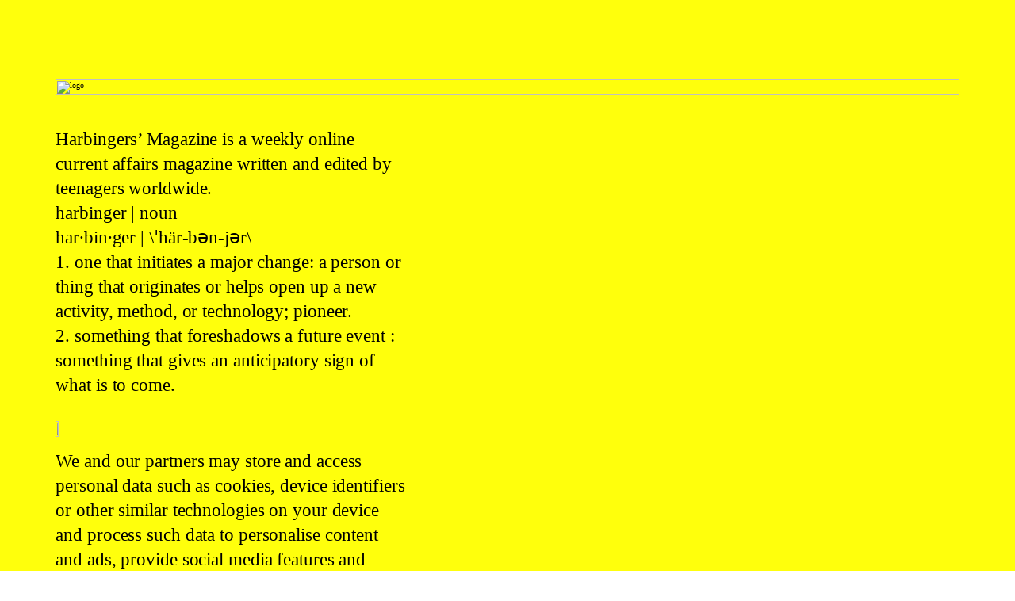

--- FILE ---
content_type: text/html; charset=UTF-8
request_url: https://www.hrbmagazine.com/authors/riana-banga/
body_size: 67346
content:
<html lang="en">
    <head>

        
		<!-- All in One SEO Pro 4.9.2 - aioseo.com -->
	<meta name="robots" content="max-image-preview:large" />
	<link rel="canonical" href="https://www.hrbmagazine.com/authors/riana-banga/" />
	<meta name="generator" content="All in One SEO Pro (AIOSEO) 4.9.2" />
		<meta property="og:locale" content="en_GB" />
		<meta property="og:site_name" content="Harbingers’ Project" />
		<meta property="og:type" content="article" />
		<meta property="og:title" content="Riana Banga | Harbingers’ Project" />
		<meta property="og:url" content="https://www.hrbmagazine.com/authors/riana-banga/" />
		<meta property="article:published_time" content="2023-04-28T10:44:19+00:00" />
		<meta property="article:modified_time" content="2024-11-17T21:52:22+00:00" />
		<meta property="article:publisher" content="https://www.facebook.com/harbingers-magazine-102479128843816" />
		<meta name="twitter:card" content="summary_large_image" />
		<meta name="twitter:site" content="@hrb_magazine" />
		<meta name="twitter:title" content="Riana Banga | Harbingers’ Project" />
		<script type="application/ld+json" class="aioseo-schema">
			{"@context":"https:\/\/schema.org","@graph":[{"@type":"BreadcrumbList","@id":"https:\/\/www.hrbmagazine.com\/authors\/riana-banga\/#breadcrumblist","itemListElement":[{"@type":"ListItem","@id":"https:\/\/www.hrbmagazine.com#listItem","position":1,"name":"Home","item":"https:\/\/www.hrbmagazine.com","nextItem":{"@type":"ListItem","@id":"https:\/\/www.hrbmagazine.com\/authors\/riana-banga\/#listItem","name":"Riana Banga"}},{"@type":"ListItem","@id":"https:\/\/www.hrbmagazine.com\/authors\/riana-banga\/#listItem","position":2,"name":"Riana Banga","previousItem":{"@type":"ListItem","@id":"https:\/\/www.hrbmagazine.com#listItem","name":"Home"}}]},{"@type":"Organization","@id":"https:\/\/www.hrbmagazine.com\/#organization","name":"harbingers' magazine","description":"World news, feature, and opinion stories written and edited by teenagers for teenagers","url":"https:\/\/www.hrbmagazine.com\/","logo":{"@type":"ImageObject","url":"http:\/\/hrbmagazine.com\/wp-content\/uploads\/2021\/07\/favicon-196x196-1.png","@id":"https:\/\/www.hrbmagazine.com\/authors\/riana-banga\/#organizationLogo"},"image":{"@id":"https:\/\/www.hrbmagazine.com\/authors\/riana-banga\/#organizationLogo"},"sameAs":["https:\/\/www.facebook.com\/harbingers-magazine-102479128843816","https:\/\/twitter.com\/hrb_magazine","https:\/\/www.instagram.com\/harbingersmagazine\/"]},{"@type":"WebPage","@id":"https:\/\/www.hrbmagazine.com\/authors\/riana-banga\/#webpage","url":"https:\/\/www.hrbmagazine.com\/authors\/riana-banga\/","name":"Riana Banga | Harbingers\u2019 Project","inLanguage":"en-GB","isPartOf":{"@id":"https:\/\/www.hrbmagazine.com\/#website"},"breadcrumb":{"@id":"https:\/\/www.hrbmagazine.com\/authors\/riana-banga\/#breadcrumblist"},"datePublished":"2023-04-28T10:44:19+01:00","dateModified":"2024-11-17T21:52:22+00:00"},{"@type":"WebSite","@id":"https:\/\/www.hrbmagazine.com\/#website","url":"https:\/\/www.hrbmagazine.com\/","name":"Harbingers' Magazine","description":"World news, feature, and opinion stories written and edited by teenagers for teenagers","inLanguage":"en-GB","publisher":{"@id":"https:\/\/www.hrbmagazine.com\/#organization"}}]}
		</script>
		<!-- All in One SEO Pro -->

<link rel="alternate" title="oEmbed (JSON)" type="application/json+oembed" href="https://www.hrbmagazine.com/wp-json/oembed/1.0/embed?url=https%3A%2F%2Fwww.hrbmagazine.com%2Fauthors%2Friana-banga%2F" />
<link rel="alternate" title="oEmbed (XML)" type="text/xml+oembed" href="https://www.hrbmagazine.com/wp-json/oembed/1.0/embed?url=https%3A%2F%2Fwww.hrbmagazine.com%2Fauthors%2Friana-banga%2F&#038;format=xml" />
<style id='wp-img-auto-sizes-contain-inline-css' type='text/css'>
img:is([sizes=auto i],[sizes^="auto," i]){contain-intrinsic-size:3000px 1500px}
/*# sourceURL=wp-img-auto-sizes-contain-inline-css */
</style>

<style id='wp-emoji-styles-inline-css' type='text/css'>

	img.wp-smiley, img.emoji {
		display: inline !important;
		border: none !important;
		box-shadow: none !important;
		height: 1em !important;
		width: 1em !important;
		margin: 0 0.07em !important;
		vertical-align: -0.1em !important;
		background: none !important;
		padding: 0 !important;
	}
/*# sourceURL=wp-emoji-styles-inline-css */
</style>
<link rel='stylesheet' id='contact-form-7-css' href='https://www.hrbmagazine.com/wp-content/plugins/contact-form-7/includes/css/styles.css?ver=6.1.1' type='text/css' media='all' />
<link rel='stylesheet' id='cookie-notice-front-css' href='https://www.hrbmagazine.com/wp-content/plugins/cookie-notice/css/front.min.css?ver=2.5.8' type='text/css' media='all' />
<link rel='stylesheet' id='buttons-css' href='https://www.hrbmagazine.com/wp/wp-includes/css/buttons.min.css?ver=6.9' type='text/css' media='all' />
<link rel='stylesheet' id='dashicons-css' href='https://www.hrbmagazine.com/wp/wp-includes/css/dashicons.min.css?ver=6.9' type='text/css' media='all' />
<link rel='stylesheet' id='mediaelement-css' href='https://www.hrbmagazine.com/wp/wp-includes/js/mediaelement/mediaelementplayer-legacy.min.css?ver=4.2.17' type='text/css' media='all' />
<link rel='stylesheet' id='wp-mediaelement-css' href='https://www.hrbmagazine.com/wp/wp-includes/js/mediaelement/wp-mediaelement.min.css?ver=6.9' type='text/css' media='all' />
<link rel='stylesheet' id='media-views-css' href='https://www.hrbmagazine.com/wp/wp-includes/css/media-views.min.css?ver=6.9' type='text/css' media='all' />
<link rel='stylesheet' id='folders-media-css' href='https://www.hrbmagazine.com/wp-content/plugins/folders-pro/assets/css/media.css?ver=6.9' type='text/css' media='all' />
<link rel='stylesheet' id='editor-buttons-css' href='https://www.hrbmagazine.com/wp/wp-includes/css/editor.min.css?ver=6.9' type='text/css' media='all' />
<link rel='stylesheet' id='main-style-css' href='https://www.hrbmagazine.com/wp-content/themes/harbingermagazine/build/css/main.css?ver=1765985888' type='text/css' media='all' />
<script type="text/javascript" id="cookie-notice-front-js-before">
/* <![CDATA[ */
var cnArgs = {"ajaxUrl":"https:\/\/www.hrbmagazine.com\/wp\/wp-admin\/admin-ajax.php","nonce":"282e9e5275","hideEffect":"none","position":"top","onScroll":false,"onScrollOffset":100,"onClick":false,"cookieName":"cookie_notice_accepted","cookieTime":2592000,"cookieTimeRejected":2592000,"globalCookie":false,"redirection":false,"cache":false,"revokeCookies":false,"revokeCookiesOpt":"automatic"};

//# sourceURL=cookie-notice-front-js-before
/* ]]> */
</script>
<script type="text/javascript" src="https://www.hrbmagazine.com/wp-content/plugins/cookie-notice/js/front.min.js?ver=2.5.8" id="cookie-notice-front-js"></script>
<script type="text/javascript" id="utils-js-extra">
/* <![CDATA[ */
var userSettings = {"url":"/wp/","uid":"0","time":"1766863714","secure":"1"};
//# sourceURL=utils-js-extra
/* ]]> */
</script>
<script type="text/javascript" src="https://www.hrbmagazine.com/wp/wp-includes/js/utils.min.js?ver=6.9" id="utils-js"></script>
<script type="text/javascript" src="https://www.hrbmagazine.com/wp/wp-includes/js/jquery/jquery.min.js?ver=3.7.1" id="jquery-core-js"></script>
<script type="text/javascript" src="https://www.hrbmagazine.com/wp/wp-includes/js/plupload/moxie.min.js?ver=1.3.5.1" id="moxiejs-js"></script>
<script type="text/javascript" src="https://www.hrbmagazine.com/wp/wp-includes/js/plupload/plupload.min.js?ver=2.1.9" id="plupload-js"></script>
<script type="module" defer type="text/javascript" src="https://www.hrbmagazine.com/wp-content/themes/harbingermagazine/build/js/authorPage.js?ver=1765985888" id="authorPage-defer-js"></script>
<script type="module" defer type="text/javascript" src="https://www.hrbmagazine.com/wp-content/themes/harbingermagazine/build/js/main.js?ver=1765985888" id="main-defer-js"></script>
<link rel="https://api.w.org/" href="https://www.hrbmagazine.com/wp-json/" /><link rel="alternate" title="JSON" type="application/json" href="https://www.hrbmagazine.com/wp-json/wp/v2/authors/2591" /><link rel="EditURI" type="application/rsd+xml" title="RSD" href="https://www.hrbmagazine.com/wp/xmlrpc.php?rsd" />
<meta name="generator" content="WordPress 6.9" />
<link rel='shortlink' href='https://www.hrbmagazine.com/?p=2591' />

		<!-- GA Google Analytics @ https://m0n.co/ga -->
		<script async src="https://www.googletagmanager.com/gtag/js?id=G-HPEQS1NFWW"></script>
		<script>
			window.dataLayer = window.dataLayer || [];
			function gtag(){dataLayer.push(arguments);}
			gtag('js', new Date());
			gtag('config', 'G-HPEQS1NFWW');
		</script>

			<style type="text/css" id="wp-custom-css">
			#cn-accept-cookie {
	margin: 0 !important;
	all: unset;
}		</style>
		
        <meta charset="UTF-8" />
        <meta content="width=device-width, initial-scale=1.0" name="viewport">
        <title>Riana Banga | Harbingers’ Project</title>
        <link href="https://fonts.googleapis.com/css?family=Lora:400,700&display=swap" rel="stylesheet">
        
        <link rel="shortcut icon" sizes="196x196" href="/wp-content/themes/harbingermagazine/build/favicons/hrb-yellow.png">
        <meta name="msapplication-TileColor" content="#ffffff">
        

        <style>
            :root {
                --main-color: #ffff0c;
                --alt-color: #ffffa5;
                --text-color: black;
            }
        </style>
    <style id='global-styles-inline-css' type='text/css'>
:root{--wp--preset--aspect-ratio--square: 1;--wp--preset--aspect-ratio--4-3: 4/3;--wp--preset--aspect-ratio--3-4: 3/4;--wp--preset--aspect-ratio--3-2: 3/2;--wp--preset--aspect-ratio--2-3: 2/3;--wp--preset--aspect-ratio--16-9: 16/9;--wp--preset--aspect-ratio--9-16: 9/16;--wp--preset--color--black: #000000;--wp--preset--color--cyan-bluish-gray: #abb8c3;--wp--preset--color--white: #ffffff;--wp--preset--color--pale-pink: #f78da7;--wp--preset--color--vivid-red: #cf2e2e;--wp--preset--color--luminous-vivid-orange: #ff6900;--wp--preset--color--luminous-vivid-amber: #fcb900;--wp--preset--color--light-green-cyan: #7bdcb5;--wp--preset--color--vivid-green-cyan: #00d084;--wp--preset--color--pale-cyan-blue: #8ed1fc;--wp--preset--color--vivid-cyan-blue: #0693e3;--wp--preset--color--vivid-purple: #9b51e0;--wp--preset--gradient--vivid-cyan-blue-to-vivid-purple: linear-gradient(135deg,rgb(6,147,227) 0%,rgb(155,81,224) 100%);--wp--preset--gradient--light-green-cyan-to-vivid-green-cyan: linear-gradient(135deg,rgb(122,220,180) 0%,rgb(0,208,130) 100%);--wp--preset--gradient--luminous-vivid-amber-to-luminous-vivid-orange: linear-gradient(135deg,rgb(252,185,0) 0%,rgb(255,105,0) 100%);--wp--preset--gradient--luminous-vivid-orange-to-vivid-red: linear-gradient(135deg,rgb(255,105,0) 0%,rgb(207,46,46) 100%);--wp--preset--gradient--very-light-gray-to-cyan-bluish-gray: linear-gradient(135deg,rgb(238,238,238) 0%,rgb(169,184,195) 100%);--wp--preset--gradient--cool-to-warm-spectrum: linear-gradient(135deg,rgb(74,234,220) 0%,rgb(151,120,209) 20%,rgb(207,42,186) 40%,rgb(238,44,130) 60%,rgb(251,105,98) 80%,rgb(254,248,76) 100%);--wp--preset--gradient--blush-light-purple: linear-gradient(135deg,rgb(255,206,236) 0%,rgb(152,150,240) 100%);--wp--preset--gradient--blush-bordeaux: linear-gradient(135deg,rgb(254,205,165) 0%,rgb(254,45,45) 50%,rgb(107,0,62) 100%);--wp--preset--gradient--luminous-dusk: linear-gradient(135deg,rgb(255,203,112) 0%,rgb(199,81,192) 50%,rgb(65,88,208) 100%);--wp--preset--gradient--pale-ocean: linear-gradient(135deg,rgb(255,245,203) 0%,rgb(182,227,212) 50%,rgb(51,167,181) 100%);--wp--preset--gradient--electric-grass: linear-gradient(135deg,rgb(202,248,128) 0%,rgb(113,206,126) 100%);--wp--preset--gradient--midnight: linear-gradient(135deg,rgb(2,3,129) 0%,rgb(40,116,252) 100%);--wp--preset--font-size--small: 13px;--wp--preset--font-size--medium: 20px;--wp--preset--font-size--large: 36px;--wp--preset--font-size--x-large: 42px;--wp--preset--spacing--20: 0.44rem;--wp--preset--spacing--30: 0.67rem;--wp--preset--spacing--40: 1rem;--wp--preset--spacing--50: 1.5rem;--wp--preset--spacing--60: 2.25rem;--wp--preset--spacing--70: 3.38rem;--wp--preset--spacing--80: 5.06rem;--wp--preset--shadow--natural: 6px 6px 9px rgba(0, 0, 0, 0.2);--wp--preset--shadow--deep: 12px 12px 50px rgba(0, 0, 0, 0.4);--wp--preset--shadow--sharp: 6px 6px 0px rgba(0, 0, 0, 0.2);--wp--preset--shadow--outlined: 6px 6px 0px -3px rgb(255, 255, 255), 6px 6px rgb(0, 0, 0);--wp--preset--shadow--crisp: 6px 6px 0px rgb(0, 0, 0);}:where(.is-layout-flex){gap: 0.5em;}:where(.is-layout-grid){gap: 0.5em;}body .is-layout-flex{display: flex;}.is-layout-flex{flex-wrap: wrap;align-items: center;}.is-layout-flex > :is(*, div){margin: 0;}body .is-layout-grid{display: grid;}.is-layout-grid > :is(*, div){margin: 0;}:where(.wp-block-columns.is-layout-flex){gap: 2em;}:where(.wp-block-columns.is-layout-grid){gap: 2em;}:where(.wp-block-post-template.is-layout-flex){gap: 1.25em;}:where(.wp-block-post-template.is-layout-grid){gap: 1.25em;}.has-black-color{color: var(--wp--preset--color--black) !important;}.has-cyan-bluish-gray-color{color: var(--wp--preset--color--cyan-bluish-gray) !important;}.has-white-color{color: var(--wp--preset--color--white) !important;}.has-pale-pink-color{color: var(--wp--preset--color--pale-pink) !important;}.has-vivid-red-color{color: var(--wp--preset--color--vivid-red) !important;}.has-luminous-vivid-orange-color{color: var(--wp--preset--color--luminous-vivid-orange) !important;}.has-luminous-vivid-amber-color{color: var(--wp--preset--color--luminous-vivid-amber) !important;}.has-light-green-cyan-color{color: var(--wp--preset--color--light-green-cyan) !important;}.has-vivid-green-cyan-color{color: var(--wp--preset--color--vivid-green-cyan) !important;}.has-pale-cyan-blue-color{color: var(--wp--preset--color--pale-cyan-blue) !important;}.has-vivid-cyan-blue-color{color: var(--wp--preset--color--vivid-cyan-blue) !important;}.has-vivid-purple-color{color: var(--wp--preset--color--vivid-purple) !important;}.has-black-background-color{background-color: var(--wp--preset--color--black) !important;}.has-cyan-bluish-gray-background-color{background-color: var(--wp--preset--color--cyan-bluish-gray) !important;}.has-white-background-color{background-color: var(--wp--preset--color--white) !important;}.has-pale-pink-background-color{background-color: var(--wp--preset--color--pale-pink) !important;}.has-vivid-red-background-color{background-color: var(--wp--preset--color--vivid-red) !important;}.has-luminous-vivid-orange-background-color{background-color: var(--wp--preset--color--luminous-vivid-orange) !important;}.has-luminous-vivid-amber-background-color{background-color: var(--wp--preset--color--luminous-vivid-amber) !important;}.has-light-green-cyan-background-color{background-color: var(--wp--preset--color--light-green-cyan) !important;}.has-vivid-green-cyan-background-color{background-color: var(--wp--preset--color--vivid-green-cyan) !important;}.has-pale-cyan-blue-background-color{background-color: var(--wp--preset--color--pale-cyan-blue) !important;}.has-vivid-cyan-blue-background-color{background-color: var(--wp--preset--color--vivid-cyan-blue) !important;}.has-vivid-purple-background-color{background-color: var(--wp--preset--color--vivid-purple) !important;}.has-black-border-color{border-color: var(--wp--preset--color--black) !important;}.has-cyan-bluish-gray-border-color{border-color: var(--wp--preset--color--cyan-bluish-gray) !important;}.has-white-border-color{border-color: var(--wp--preset--color--white) !important;}.has-pale-pink-border-color{border-color: var(--wp--preset--color--pale-pink) !important;}.has-vivid-red-border-color{border-color: var(--wp--preset--color--vivid-red) !important;}.has-luminous-vivid-orange-border-color{border-color: var(--wp--preset--color--luminous-vivid-orange) !important;}.has-luminous-vivid-amber-border-color{border-color: var(--wp--preset--color--luminous-vivid-amber) !important;}.has-light-green-cyan-border-color{border-color: var(--wp--preset--color--light-green-cyan) !important;}.has-vivid-green-cyan-border-color{border-color: var(--wp--preset--color--vivid-green-cyan) !important;}.has-pale-cyan-blue-border-color{border-color: var(--wp--preset--color--pale-cyan-blue) !important;}.has-vivid-cyan-blue-border-color{border-color: var(--wp--preset--color--vivid-cyan-blue) !important;}.has-vivid-purple-border-color{border-color: var(--wp--preset--color--vivid-purple) !important;}.has-vivid-cyan-blue-to-vivid-purple-gradient-background{background: var(--wp--preset--gradient--vivid-cyan-blue-to-vivid-purple) !important;}.has-light-green-cyan-to-vivid-green-cyan-gradient-background{background: var(--wp--preset--gradient--light-green-cyan-to-vivid-green-cyan) !important;}.has-luminous-vivid-amber-to-luminous-vivid-orange-gradient-background{background: var(--wp--preset--gradient--luminous-vivid-amber-to-luminous-vivid-orange) !important;}.has-luminous-vivid-orange-to-vivid-red-gradient-background{background: var(--wp--preset--gradient--luminous-vivid-orange-to-vivid-red) !important;}.has-very-light-gray-to-cyan-bluish-gray-gradient-background{background: var(--wp--preset--gradient--very-light-gray-to-cyan-bluish-gray) !important;}.has-cool-to-warm-spectrum-gradient-background{background: var(--wp--preset--gradient--cool-to-warm-spectrum) !important;}.has-blush-light-purple-gradient-background{background: var(--wp--preset--gradient--blush-light-purple) !important;}.has-blush-bordeaux-gradient-background{background: var(--wp--preset--gradient--blush-bordeaux) !important;}.has-luminous-dusk-gradient-background{background: var(--wp--preset--gradient--luminous-dusk) !important;}.has-pale-ocean-gradient-background{background: var(--wp--preset--gradient--pale-ocean) !important;}.has-electric-grass-gradient-background{background: var(--wp--preset--gradient--electric-grass) !important;}.has-midnight-gradient-background{background: var(--wp--preset--gradient--midnight) !important;}.has-small-font-size{font-size: var(--wp--preset--font-size--small) !important;}.has-medium-font-size{font-size: var(--wp--preset--font-size--medium) !important;}.has-large-font-size{font-size: var(--wp--preset--font-size--large) !important;}.has-x-large-font-size{font-size: var(--wp--preset--font-size--x-large) !important;}
/*# sourceURL=global-styles-inline-css */
</style>
</head>
    <body>
    <div class="cookies " style="background-color: white">
	<div class="cookies__background"></div>
	<div class="cookies__container">
		<div class="cookies__container__image">
			<img src="https://www.hrbmagazine.com/wp-content/uploads/2025/03/logo.svg" alt="logo"/>
		</div>
		<p><em>Harbingers’ Magazine</em> is a weekly online current affairs magazine written and edited by teenagers worldwide.</p>
<p><strong>harbinger</strong> | noun</p>
<p>har·​bin·​ger | <em>\ˈhär-bən-jər\</em></p>
<p>1. one that initiates a major change: a person or thing that originates or helps open up a new activity, method, or technology; pioneer.</p>
<p>2. something that foreshadows a future event : something that gives an anticipatory sign of what is to come.</p>

		<img class="lazyload" data-sizes="auto" data-src="https://www.hrbmagazine.com/wp-content/uploads/2021/08/harbinger-cookie-bite.png" alt="cookie_image"/>
		<p>We and our partners may store and access personal data such as cookies, device identifiers or other similar technologies on your device and process such data to personalise content and ads, provide social media features and analyse our traffic.</p>

	</div>
</div>			<header class="header is_not_front_page " >
	<div class="header__content">

		<div class="header__content__strap">
					</div>
		<div class="header__content__placeholder">
			<div class="header__content__placeholder__absolute">
												<div class="header__content__placeholder__absolute__social">


											<div class="intro__table__social__container__item">
							<span class="sr-only"></span>
							<a href=https://www.instagram.com/hrb.mag/ target=_blank>
								<img src="https://www.hrbmagazine.com/wp-content/uploads/2021/07/instagram.svg" />
							</a>
						</div>
											<div class="intro__table__social__container__item">
							<span class="sr-only"></span>
							<a href=https://www.facebook.com/harbingersmagazine target=_blank>
								<img src="https://www.hrbmagazine.com/wp-content/uploads/2021/08/facebook.svg" />
							</a>
						</div>
											<div class="intro__table__social__container__item">
							<span class="sr-only"></span>
							<a href=https://www.youtube.com/@HarbingersMagazine target=>
								<img src="https://www.hrbmagazine.com/wp-content/uploads/2024/11/youtube2.png" />
							</a>
						</div>
									</div>
										
				<div class="header__content__placeholder__absolute__container ">
					<div class="header__content__placeholder__absolute__container__logo ">
						<img src="https://www.hrbmagazine.com/wp-content/uploads/2021/07/hm-logo-anim.svg" alt="thumbnail" />	
						<a href="https://www.hrbmagazine.com"><img src="https://www.hrbmagazine.com/wp-content/uploads/2024/06/hrb-logo-2024.svg" alt="logo"/></a>
					</div>
					<div class="header__content__placeholder__absolute__container__navigation">
						<div id="cookie_back" class="header__content__placeholder__absolute__container__navigation__cookie_back">
						</div>

																														<a href="https://hrbmagazine.com/complaints/" target="_self" aria-label="Complaints" class="header__content__placeholder__absolute__container__navigation__additional_logo ">
										<img src="https://www.hrbmagazine.com/wp-content/uploads/2025/07/IPSO_FLAG_BLACK-scaled.png" alt="logo" />
									</a>
																																<a href="https://hrbmagazine.com/inma-info" target="_self" aria-label="inma" class="header__content__placeholder__absolute__container__navigation__additional_logo header__content__placeholder__absolute__container__navigation__additional_logo--second">
										<img src="https://www.hrbmagazine.com/wp-content/uploads/2024/12/inma-logo-black.png" alt="logo" />
									</a>
																					
												<div class="header__content__placeholder__absolute__container__navigation__user">
							<a href="https://www.hrbmagazine.com/user-signup/" class="header__content__placeholder__absolute__container__navigation__user__svg "></a>
						</div>
						
						<div class="header__content__placeholder__absolute__container__navigation__search">
							<span class="header__content__placeholder__absolute__container__navigation__search__svg"><span>
						</div>
												<div class="header__content__placeholder__absolute__container__navigation__hamburger">
							<span></span>
							<span></span>
							<span></span>
						</div>
											</div>
					<div class="header__content__placeholder__absolute__container__taxonomies">
						<div class="header__content__placeholder__absolute__container__taxonomies__container">
						<div class="menu-categories-container">
							<ul class="menu">
																</li>
																											<li class="has-children">
											<a href="https://www.hrbmagazine.com/articles-category/society/">society</a>
																							<div class="subcategories">
																											<a href="https://www.hrbmagazine.com/articles-category/education/">education</a>
																											<a href="https://www.hrbmagazine.com/articles-category/sports/">sports</a>
																											<a href="https://www.hrbmagazine.com/articles-category/social-media/">social media</a>
																									</div>
																					</li>
																																				<li class="has-children">
											<a href="https://www.hrbmagazine.com/articles-category/culture/">culture</a>
																							<div class="subcategories">
																											<a href="https://www.hrbmagazine.com/articles-category/books/">books</a>
																											<a href="https://www.hrbmagazine.com/articles-category/film-tv/">film &amp; tv</a>
																											<a href="https://www.hrbmagazine.com/articles-category/music/">music</a>
																											<a href="https://www.hrbmagazine.com/articles-category/traditions/">traditions</a>
																									</div>
																					</li>
																																				<li class="has-children">
											<a href="https://www.hrbmagazine.com/articles-category/economics/">economics</a>
																							<div class="subcategories">
																											<a href="https://www.hrbmagazine.com/articles-category/energy-sustainability/">energy &amp; sustainability</a>
																											<a href="https://www.hrbmagazine.com/articles-category/inequality-justice/">inequality &amp; justice</a>
																											<a href="https://www.hrbmagazine.com/articles-category/labour-employment/">labour &amp; employment</a>
																											<a href="https://www.hrbmagazine.com/articles-category/trade-markets/">trade &amp; markets</a>
																									</div>
																					</li>
																																				<li class="has-children">
											<a href="https://www.hrbmagazine.com/articles-category/human-rights/">human rights</a>
																							<div class="subcategories">
																											<a href="https://www.hrbmagazine.com/articles-category/crisis-zones/">crisis zones</a>
																											<a href="https://www.hrbmagazine.com/articles-category/lgbtq-rights/">LGBTQ+ rights</a>
																											<a href="https://www.hrbmagazine.com/articles-category/womens-desk/">women's desk</a>
																									</div>
																					</li>
																																				<li class="has-children">
											<a href="https://www.hrbmagazine.com/articles-category/politics/">politics</a>
																							<div class="subcategories">
																											<a href="https://www.hrbmagazine.com/articles-category/international-affairs/">international affairs</a>
																											<a href="https://www.hrbmagazine.com/articles-category/us-election/">us election</a>
																											<a href="https://www.hrbmagazine.com/articles-category/ukraine/">ukraine</a>
																									</div>
																					</li>
																																				<li class="has-children">
											<a href="https://www.hrbmagazine.com/articles-category/science/">science</a>
																							<div class="subcategories">
																											<a href="https://www.hrbmagazine.com/articles-category/health-wellness/">health &amp; wellness</a>
																											<a href="https://www.hrbmagazine.com/articles-category/ai-tech/">AI &amp; tech</a>
																											<a href="https://www.hrbmagazine.com/articles-category/climate-crisis/">climate crisis</a>
																									</div>
																					</li>
																																				<li class="has-children">
											<a href="https://www.hrbmagazine.com/articles-category/opinion/">opinion</a>
																							<div class="subcategories">
																											<a href="https://www.hrbmagazine.com/articles-category/editorial/">editorial</a>
																									</div>
																					</li>
																																				<li class="has-children">
											<a href="https://www.hrbmagazine.com/articles-category/harbingers-newsrooms/">our newsrooms</a>
																							<div class="subcategories">
																											<a href="https://www.hrbmagazine.com/articles-category/film-book-club/">film &amp; book club</a>
																											<a href="https://www.hrbmagazine.com/articles-category/harbingers-afghanistan-newsroom/">afghanistan newsroom</a>
																											<a href="https://www.hrbmagazine.com/articles-category/harbingers-armenian-newsroom/">armenian newsroom</a>
																											<a href="https://www.hrbmagazine.com/articles-category/harbingers-nepali-newsroom/">nepali newsroom</a>
																											<a href="https://www.hrbmagazine.com/articles-category/harbingers-srilankan-newsroom/">sri lankan newsroom</a>
																											<a href="https://www.hrbmagazine.com/articles-category/harbingers-polish-newsroom/">2025 polish newsroom</a>
																											<a href="https://www.hrbmagazine.com/articles-category/japan-newsroom/">2025 japan newsroom</a>
																									</div>
																					</li>
																								</ul>
						</div>
						</div>
						<div class="header__content__placeholder__absolute__container__taxonomies__end"></div>
					</div>
				</div>
			</div>
		</div>
	</div>

</header>

	<nav class="header__nav">
		<div class="header__nav__background">
			<img src="https://www.hrbmagazine.com/wp-content/uploads/2021/07/menu_icon_h.svg" alt="menu icon img" />
		</div>

		<div class="d-desktop">
			<h2>Menu</h2>
			<ul class="header__nav__lists">
					
					<li class="header__nav__lists__item"><a href="https://www.hrbmagazine.com/about/">About</a></li>
					
					<li class="header__nav__lists__item"><a href="https://www.hrbmagazine.com/the-editorial-board-2025/">Editorial Board</a></li>
					
					<li class="header__nav__lists__item"><a href="https://www.hrbmagazine.com/the-harbinger-prize-2025/">The Harbinger Prize 2025</a></li>
					
					<li class="header__nav__lists__item"><a href="https://www.hrbmagazine.com/newsletter/">Newsletter</a></li>
					
					<li class="header__nav__lists__item"><a href="https://www.hrbmagazine.com/afghanistan-newsroom/">Afghanistan Newsroom</a></li>
					
					<li class="header__nav__lists__item"><a href="https://www.hrbmagazine.com/film-and-book-club/">Harbingers’<br>Film &#038; Book Club</a></li>
					
					<li class="header__nav__lists__item"><a href="https://www.hrbmagazine.com/armenian-newsroom/">Armenian Newsroom</a></li>
					
					<li class="header__nav__lists__item"><a href="https://www.hrbmagazine.com/harbingers-en-espanol/">Harbingers en Español</a></li>
					
					<li class="header__nav__lists__item"><a href="https://www.hrbmagazine.com/sri-lankan-newsroom/">Sri Lankan Newsroom</a></li>
					
					<li class="header__nav__lists__item"><a href="https://www.hrbmagazine.com/nepali-newsroom/">Nepali Newsroom</a></li>
					
					<li class="header__nav__lists__item"><a href="https://www.hrbmagazine.com/contact-us/">Contact</a></li>
					
					<li class="header__nav__lists__item"><a href="https://www.hrbmagazine.com/complaints/">Complaints</a></li>
					
					<li class="header__nav__lists__item"><a href="https://www.hrbmagazine.com/inma-info/">INMA</a></li>
				
				<div class="header__nav__lists__separator"></div>

				<span class="header__nav__social">
												<a href="https://www.instagram.com/hrb.mag/" target="_blank">
								<div class="header__nav__social__item" style="background-image: url('https://www.hrbmagazine.com/wp-content/uploads/2021/07/instagram.svg');"></div>
							</a>
												<a href="https://www.facebook.com/harbingersmagazine" target="_blank">
								<div class="header__nav__social__item" style="background-image: url('https://www.hrbmagazine.com/wp-content/uploads/2021/08/facebook.svg');"></div>
							</a>
												<a href="https://www.youtube.com/@HarbingersMagazine" >
								<div class="header__nav__social__item" style="background-image: url('https://www.hrbmagazine.com/wp-content/uploads/2024/11/youtube2.png');"></div>
							</a>
									</span>
				<div class="header__nav__close__wrapper">
					<div class="header__nav__close" id="navCloseOrigin">
					<div class="header__nav__close--origin"></div>
					<div class="header__nav__close--movable" id="navCloseMovable"></div>
					</div>
				</div>
			</ul>
		</div>

		<div class="d-mobile">
			<div class="header__nav__tabs">
				<div class="header__nav__tab var_active" data-tab="menu">
					<h3>Menu</h3>
				</div>
				<div class="header__nav__tab" data-tab="categories">
					<h3>Categories</h3>
				</div>
			</div>

			<div class="header__nav__lists-wrapper">
				<ul class="header__nav__lists var_active" data-tab="menu">
						
						<li class="header__nav__lists__item"><a href="https://www.hrbmagazine.com/about/">About</a></li>
						
						<li class="header__nav__lists__item"><a href="https://www.hrbmagazine.com/the-editorial-board-2025/">Editorial Board</a></li>
						
						<li class="header__nav__lists__item"><a href="https://www.hrbmagazine.com/the-harbinger-prize-2025/">The Harbinger Prize 2025</a></li>
						
						<li class="header__nav__lists__item"><a href="https://www.hrbmagazine.com/newsletter/">Newsletter</a></li>
						
						<li class="header__nav__lists__item"><a href="https://www.hrbmagazine.com/afghanistan-newsroom/">Afghanistan Newsroom</a></li>
						
						<li class="header__nav__lists__item"><a href="https://www.hrbmagazine.com/film-and-book-club/">Harbingers’<br>Film &#038; Book Club</a></li>
						
						<li class="header__nav__lists__item"><a href="https://www.hrbmagazine.com/armenian-newsroom/">Armenian Newsroom</a></li>
						
						<li class="header__nav__lists__item"><a href="https://www.hrbmagazine.com/harbingers-en-espanol/">Harbingers en Español</a></li>
						
						<li class="header__nav__lists__item"><a href="https://www.hrbmagazine.com/sri-lankan-newsroom/">Sri Lankan Newsroom</a></li>
						
						<li class="header__nav__lists__item"><a href="https://www.hrbmagazine.com/nepali-newsroom/">Nepali Newsroom</a></li>
						
						<li class="header__nav__lists__item"><a href="https://www.hrbmagazine.com/contact-us/">Contact</a></li>
						
						<li class="header__nav__lists__item"><a href="https://www.hrbmagazine.com/complaints/">Complaints</a></li>
						
						<li class="header__nav__lists__item"><a href="https://www.hrbmagazine.com/inma-info/">INMA</a></li>
					
					<div class="header__nav__lists__separator"></div>
				</ul>

				<ul class="header__nav__categories" data-tab="categories">
																		<li>
								<a href="https://www.hrbmagazine.com/articles-category/society/">society</a>
																	<span><span></span><span></span></span>
									<div class="header__nav__accordion">
																					<a href="https://www.hrbmagazine.com/articles-category/education/">education</a>
																					<a href="https://www.hrbmagazine.com/articles-category/sports/">sports</a>
																					<a href="https://www.hrbmagazine.com/articles-category/social-media/">social media</a>
																			</div>
															</li>
																								<li>
								<a href="https://www.hrbmagazine.com/articles-category/culture/">culture</a>
																	<span><span></span><span></span></span>
									<div class="header__nav__accordion">
																					<a href="https://www.hrbmagazine.com/articles-category/books/">books</a>
																					<a href="https://www.hrbmagazine.com/articles-category/film-tv/">film &amp; tv</a>
																					<a href="https://www.hrbmagazine.com/articles-category/music/">music</a>
																					<a href="https://www.hrbmagazine.com/articles-category/traditions/">traditions</a>
																			</div>
															</li>
																								<li>
								<a href="https://www.hrbmagazine.com/articles-category/economics/">economics</a>
																	<span><span></span><span></span></span>
									<div class="header__nav__accordion">
																					<a href="https://www.hrbmagazine.com/articles-category/energy-sustainability/">energy &amp; sustainability</a>
																					<a href="https://www.hrbmagazine.com/articles-category/inequality-justice/">inequality &amp; justice</a>
																					<a href="https://www.hrbmagazine.com/articles-category/labour-employment/">labour &amp; employment</a>
																					<a href="https://www.hrbmagazine.com/articles-category/trade-markets/">trade &amp; markets</a>
																			</div>
															</li>
																								<li>
								<a href="https://www.hrbmagazine.com/articles-category/human-rights/">human rights</a>
																	<span><span></span><span></span></span>
									<div class="header__nav__accordion">
																					<a href="https://www.hrbmagazine.com/articles-category/crisis-zones/">crisis zones</a>
																					<a href="https://www.hrbmagazine.com/articles-category/lgbtq-rights/">LGBTQ+ rights</a>
																					<a href="https://www.hrbmagazine.com/articles-category/womens-desk/">women's desk</a>
																			</div>
															</li>
																								<li>
								<a href="https://www.hrbmagazine.com/articles-category/politics/">politics</a>
																	<span><span></span><span></span></span>
									<div class="header__nav__accordion">
																					<a href="https://www.hrbmagazine.com/articles-category/international-affairs/">international affairs</a>
																					<a href="https://www.hrbmagazine.com/articles-category/us-election/">us election</a>
																					<a href="https://www.hrbmagazine.com/articles-category/ukraine/">ukraine</a>
																			</div>
															</li>
																								<li>
								<a href="https://www.hrbmagazine.com/articles-category/science/">science</a>
																	<span><span></span><span></span></span>
									<div class="header__nav__accordion">
																					<a href="https://www.hrbmagazine.com/articles-category/health-wellness/">health &amp; wellness</a>
																					<a href="https://www.hrbmagazine.com/articles-category/ai-tech/">AI &amp; tech</a>
																					<a href="https://www.hrbmagazine.com/articles-category/climate-crisis/">climate crisis</a>
																			</div>
															</li>
																								<li>
								<a href="https://www.hrbmagazine.com/articles-category/opinion/">opinion</a>
																	<span><span></span><span></span></span>
									<div class="header__nav__accordion">
																					<a href="https://www.hrbmagazine.com/articles-category/editorial/">editorial</a>
																			</div>
															</li>
																								<li>
								<a href="https://www.hrbmagazine.com/articles-category/harbingers-newsrooms/">our newsrooms</a>
																	<span><span></span><span></span></span>
									<div class="header__nav__accordion">
																					<a href="https://www.hrbmagazine.com/articles-category/film-book-club/">film &amp; book club</a>
																					<a href="https://www.hrbmagazine.com/articles-category/harbingers-afghanistan-newsroom/">afghanistan newsroom</a>
																					<a href="https://www.hrbmagazine.com/articles-category/harbingers-armenian-newsroom/">armenian newsroom</a>
																					<a href="https://www.hrbmagazine.com/articles-category/harbingers-nepali-newsroom/">nepali newsroom</a>
																					<a href="https://www.hrbmagazine.com/articles-category/harbingers-srilankan-newsroom/">sri lankan newsroom</a>
																					<a href="https://www.hrbmagazine.com/articles-category/harbingers-polish-newsroom/">2025 polish newsroom</a>
																					<a href="https://www.hrbmagazine.com/articles-category/japan-newsroom/">2025 japan newsroom</a>
																			</div>
															</li>
															</ul>
			</div>
			
			<div class="header__nav__close__wrapper">
				<div class="header__nav__close" id="navCloseOrigin">
				<div class="header__nav__close--origin"></div>
				<div class="header__nav__close--movable" id="navCloseMovable"></div>
				</div>
			</div>

			<span class="header__nav__social">
										<a href="https://www.instagram.com/hrb.mag/" target="_blank">
							<div class="header__nav__social__item" style="background-image: url('https://www.hrbmagazine.com/wp-content/uploads/2021/07/instagram.svg');"></div>
						</a>
										<a href="https://www.facebook.com/harbingersmagazine" target="_blank">
							<div class="header__nav__social__item" style="background-image: url('https://www.hrbmagazine.com/wp-content/uploads/2021/08/facebook.svg');"></div>
						</a>
										<a href="https://www.youtube.com/@HarbingersMagazine" >
							<div class="header__nav__social__item" style="background-image: url('https://www.hrbmagazine.com/wp-content/uploads/2024/11/youtube2.png');"></div>
						</a>
							</span>
		</div>
	</nav>        <div class="main">
        			<div class="search no-print" id="searchPopup">
   <div class="search__form">
      <span class="search-line--vertical"></span>
      <span class="search-line"></span>
      <form role="search" method="get" id="search" action="https://www.hrbmagazine.com/">
    <div>
        <input type="text" value="" name="s" id="s" placeholder="Search" />
        <input type="submit" id="searchsubmit" value=""/>
    </div>
</form>
      <span class="search-line"></span>
      <span id="helperSearchSpan"></span>
      <span class='search-line-edge'></span>
      <span class='search-line-edge'></span>
   </div>
</div>		        	<section class="author-wrapper">
		<div class="author">
			<div class="author__left">
				<div>
										<img class="lazyload author__left__img" data-src="https://www.hrbmagazine.com/wp-content/uploads/2021/09/hrb-mag-share-rectangle-300x168.png" data-srcset="https://www.hrbmagazine.com/wp-content/uploads/2021/09/hrb-mag-share-rectangle-150x150.png 300w, https://www.hrbmagazine.com/wp-content/uploads/2021/09/hrb-mag-share-rectangle-768x429.png 768w, https://www.hrbmagazine.com/wp-content/uploads/2021/09/hrb-mag-share-rectangle-1024x572.png 1024w" sizes="(max-width: 421px) 300px, max-width: 801px) 768px, 1024px" alt="author_bio"/>
					
					<h2 class="author__left__name" id="author-name-left">	
												<span>Riana</span>
																		<span>Banga</span>
						
											</h2>
					

					<div class="author__left__social">
											</div>
				</div>
			</div>
			<div class="author__main">
				<div class="author__center">
					<h2 class="author__center__name" id="author-name">
														<span>Riana</span>
																					<span>Banga</span>
												</h2>

					<div class="author__center__role">	
													<ul>
															<li>Contributor</li>
															<li>London, United Kingdom</li>
														</ul>
											</div>

					<div class="author__center__long_bio">
											<p>Born in Chandigarh, India, in 2006, Riana is now a student in London, United Kingdom. She plans to study physics.</p>
<p>In her free time, she plays the drums or reads books on astronomy and physics. She speaks English and Hindi.</p>

										</div>
				</div>

				<div class="author__articles">
											<div class="author__articles__wrapper">
																																																																																																		<div style="order: 99">
									<div class="author__articles__wrapper__box">
									<h2>Written by Riana:</h2>
										<ul>
																							<a href="https://www.hrbmagazine.com/articles/when-the-atmosphere-fails-is-our-civilisation-at-risk-of-being-destroyed-by-an-asteroid-by-riana-banga/" class="article-card article-card--articles" target="_self">
		<div class="article-card__image">
					  
						<img class="lazyload" data-sizes="auto" data-src="https://www.hrbmagazine.com/wp-content/uploads/2023/04/1-HRB-Picture-Maker-7-300x300.jpg" data-srcset="https://www.hrbmagazine.com/wp-content/uploads/2023/04/1-HRB-Picture-Maker-7-150x150.jpg 300w, https://www.hrbmagazine.com/wp-content/uploads/2023/04/1-HRB-Picture-Maker-7-768x768.jpg 768w, https://www.hrbmagazine.com/wp-content/uploads/2023/04/1-HRB-Picture-Maker-7-1024x1024.jpg 1024w" sizes="(max-width: 421px) 300px, max-width: 801px) 768px, 1024px" alt="slide image"/>
								<span class="article-card__image__category">science</span>
				</div>
		<div class="article-card__date">April 28, 2023</div>
			<span class="article-card__title">When the atmosphere fails. Is our civilisation at risk of being destroyed by an asteroid?</span>
	
			<div class="article-card__authors">
						</div>
	
	
	
</a>																					</ul>
								
									</div>
								</div>
																					</div>
									</div>
			</div>
		</div>
	</section>
	<div class="lightbox">
		<span class="prev"></span>
		<div class="image">
			<img src="" alt="image"/>
		</div>
		<span class="next"></span>
		<span class="close"></span>
	</div>
        
        
        <div class="loader-container">
            <span class="loader"></span>
        </div>

        			<section class="footer">
	<div class="footer__links">
					
			<a href="https://hrbmagazine.com/about/" >About</a>
							
			<a href="https://hrbmagazine.com/career/" >Career</a>
							
			<a href="https://hrbmagazine.com/complaints/" >Complaints</a>
							
			<a href="https://hrbmagazine.com/submissions/" >Submissions</a>
							
			<a href="https://hrbmagazine.com/contact/" >Contact</a>
							
			<a href="https://harbingersmagazine.com/cookie-policy/" >Cookie Policy</a>
							
			<a href="https://harbingersmagazine.com/privacy-policy/" >Privacy Policy</a>
			

	</div>
	<p>&copy; 2025 The Oxford School for the Future</p>

	<div class="footer__logos">
														<a class="footer__links__logo" href="https://hrbmagazine.com/complaints/" target="_self" aria-label="Complaints">
						<img src="https://www.hrbmagazine.com/wp-content/uploads/2025/07/IPSO_FLAG_BLACK-scaled.png" alt="logo" />
					</a>
																<a class="footer__links__logo" href="https://hrbmagazine.com/inma-info" target="_self" aria-label="inma">
						<img src="https://www.hrbmagazine.com/wp-content/uploads/2024/12/inma-logo-black.png" alt="logo" />
					</a>
										</div>
</section>

<script async src="https://platform.twitter.com/widgets.js" charset="utf-8"></script>
<script async src="//www.instagram.com/embed.js"></script>



 		        <script type="speculationrules">
{"prefetch":[{"source":"document","where":{"and":[{"href_matches":"/*"},{"not":{"href_matches":["/wp/wp-*.php","/wp/wp-admin/*","/wp-content/uploads/*","/wp-content/*","/wp-content/plugins/*","/wp-content/themes/harbingermagazine/*","/*\\?(.+)"]}},{"not":{"selector_matches":"a[rel~=\"nofollow\"]"}},{"not":{"selector_matches":".no-prefetch, .no-prefetch a"}}]},"eagerness":"conservative"}]}
</script>

		<script type="text/html" id="tmpl-media-frame">
		<div class="media-frame-title" id="media-frame-title"></div>
		<h2 class="media-frame-menu-heading">Actions</h2>
		<button type="button" class="button button-link media-frame-menu-toggle" aria-expanded="false">
			Menu			<span class="dashicons dashicons-arrow-down" aria-hidden="true"></span>
		</button>
		<div class="media-frame-menu"></div>
		<div class="media-frame-tab-panel">
			<div class="media-frame-router"></div>
			<div class="media-frame-content"></div>
		</div>
		<h2 class="media-frame-actions-heading screen-reader-text">
		Selected media actions		</h2>
		<div class="media-frame-toolbar"></div>
		<div class="media-frame-uploader"></div>
	</script>

		<script type="text/html" id="tmpl-media-modal">
		<div id="wp-media-modal" tabindex="0" class="media-modal wp-core-ui" role="dialog" aria-labelledby="media-frame-title">
			<# if ( data.hasCloseButton ) { #>
				<button type="button" class="media-modal-close"><span class="media-modal-icon" aria-hidden="true"></span><span class="screen-reader-text">
					Close dialogue				</span></button>
			<# } #>
			<div class="media-modal-content" role="document"></div>
		</div>
		<div class="media-modal-backdrop"></div>
	</script>

		<script type="text/html" id="tmpl-uploader-window">
		<div class="uploader-window-content">
			<div class="uploader-editor-title">Drop files to upload</div>
		</div>
	</script>

		<script type="text/html" id="tmpl-uploader-editor">
		<div class="uploader-editor-content">
			<div class="uploader-editor-title">Drop files to upload</div>
		</div>
	</script>

		<script type="text/html" id="tmpl-uploader-inline">
		<# var messageClass = data.message ? 'has-upload-message' : 'no-upload-message'; #>
		<# if ( data.canClose ) { #>
		<button class="close dashicons dashicons-no"><span class="screen-reader-text">
			Close uploader		</span></button>
		<# } #>
		<div class="uploader-inline-content {{ messageClass }}">
		<# if ( data.message ) { #>
			<h2 class="upload-message">{{ data.message }}</h2>
		<# } #>
					<div class="upload-ui">
				<h2 class="upload-instructions drop-instructions">Drop files to upload</h2>
				<p class="upload-instructions drop-instructions">or</p>
				<button type="button" class="browser button button-hero" aria-labelledby="post-upload-info">Select Files</button>
			</div>

			<div class="upload-inline-status"></div>

			<div class="post-upload-ui" id="post-upload-info">
				            <p class="attachments-category">Select a folder (Optional)</p>
            <p class="attachments-category">First select the folder, and then upload the files<br/></p>
            <p>
                                <select name="folder_for_media" class="folder_for_media">
                    <option value="-1">- Unassigned</option>
                    <option  value='528'>2025-12-26</option><option  value='435'>HRB Project - Images</option><option  value='454'>- The Harbinger Prize 2025</option><option  value='443'>- Other Academy</option><option  value='440'>- Instructor Images</option><option  value='495'>-- Henry Baker</option><option  value='462'>-- Konrad Radecki-Mikulicz</option><option  value='461'>-- Zuzanna Bialecka</option><option  value='460'>-- Tharushi Weerasinghe</option><option  value='459'>-- Tamana Jamily</option><option  value='458'>-- Stas Skarzynski</option><option  value='457'>-- Sofiya Tkachenko</option><option  value='456'>-- Shristi Kafle</option><option  value='455'>-- Lucy Martirosyan</option><option  value='453'>-- Kimberly Yanez</option><option  value='452'>-- Cath Phillips</option><option  value='451'>-- Carolina Loza León</option><option  value='450'>-- Bal Krishna Sah</option><option  value='449'>-- Anita Mureithi</option><option  value='448'>-- Tatev Hovhannisyan</option><option  value='437'>- Japan Newsroom</option><option  value='128'>Archive</option><option  value='527'>- 2025-12-19</option><option  value='524'>- 2025-12-12</option><option  value='522'>- 2025-12-05</option><option  value='521'>- 2025-11-28</option><option  value='509'>- 2025-11-21</option><option  value='519'>-- Dengue</option><option  value='518'>-- One Battle After Another - Analysis</option><option  value='517'>-- One Battle After Another - Review</option><option  value='516'>-- One Flew Over the Cuckcoo’s Nest 1</option><option  value='515'>-- Kuba Kaminski interview</option><option  value='514'>-- Klementyna Szymanska</option><option  value='507'>- 2025-11-14</option><option  value='506'>- 2025-11-07</option><option  value='505'>- 2025-10-31</option><option  value='504'>- 2025-10-24</option><option  value='503'>- 2025-10-17</option><option  value='502'>- 2025-10-10</option><option  value='501'>- 2025-10-03</option><option  value='500'>- 2025-09-26</option><option  value='499'>- 2025-09-19</option><option  value='498'>- 2025-09-12</option><option  value='497'>- 2025-09-05</option><option  value='496'>- 2025-08-29</option><option  value='494'>- 2025-08-22</option><option  value='493'>- 2025-08-15</option><option  value='491'>- 2025-08-08</option><option  value='490'>- Japan Newsroom 2025</option><option  value='488'>- 2025-08-01</option><option  value='486'>- 2025-07-25</option><option  value='485'>- 2025-07-18</option><option  value='484'>- 2025-07-11</option><option  value='483'>- 2025-07-04</option><option  value='482'>- 2025-06-27</option><option  value='481'>- Literacy for democracy conference</option><option  value='480'>- 2025-06-20</option><option  value='479'>- Reva S - Anti-ICE protests in LA</option><option  value='478'>- 2025-06-13</option><option  value='477'>- 2025-06-06</option><option  value='476'>- Polish elections: second round</option><option  value='474'>- 2025-05-30</option><option  value='473'>- 2025-05-23</option><option  value='472'>- Polish elections: first round</option><option  value='471'>- 2025-05-16</option><option  value='470'>- 2025-05-09</option><option  value='469'>- 2025-05-02</option><option  value='468'>- 2025-04-25</option><option  value='467'>- 2025-04-18</option><option  value='466'>- 2025-04-11</option><option  value='465'>- 2025-04-04</option><option  value='464'>- 2025-03-28</option><option  value='436'>- 2025-03-21</option><option  value='431'>- 2025-03-14</option><option  value='430'>- 2025-03-07</option><option  value='429'>- 2025-02-28</option><option  value='428'>- 2025-02-21</option><option  value='427'>- 2025-02-14</option><option  value='426'>- 2025-02-07</option><option  value='425'>- Klara - Political</option><option  value='424'>- 2025-01-31</option><option  value='423'>- 2025-01-24</option><option  value='422'>- 2025-01-17</option><option  value='421'>- 2025-01-10</option><option  value='420'>- 2025-01-03</option><option  value='419'>- 2024-12-27</option><option  value='418'>- 2024-12-20</option><option  value='416'>- 2024-12-13</option><option  value='38'>- #1: The New Normal</option><option  value='56'>-- Covid's Effect on Art by Sandy Chen</option><option  value='60'>-- For equality's sake...</option><option  value='39'>-- Getting Older by Noemi Elliott</option><option  value='62'>-- Ilya Kan's Quartz Lamps and Quarantines</option><option  value='45'>-- IlyaKan_KoreansInKazakhstan</option><option  value='51'>-- Masks and Russia's silent rebellion</option><option  value='52'>-- Nobody knows how to offend better by Mary Stabinska</option><option  value='63'>-- Noemi's Nature and Privation in Three Romani Poets</option><option  value='55'>-- Populism 2.0 by Levon Nurijanyan</option><option  value='49'>-- TheNewNormal</option><option  value='54'>-- Theresa Goh interview</option><option  value='58'>-- Vaccines by Noor Bejjani</option><option  value='59'>-- What I heard about Covid-19</option><option  value='67'>- #2: Colour Issue</option><option  value='73'>-- DarkMatter by Aleksy</option><option  value='82'>-- Dylan's essay</option><option  value='77'>-- Femvertising</option><option  value='66'>-- Life on Venus by Aleksy Chwedczuk</option><option  value='68'>-- Ritsona Camp by Polina Aksenenko</option><option  value='69'>-- The Hickman interview</option><option  value='74'>-- The Sublime</option><option  value='76'>-- TimeDilation</option><option  value='72'>-- XR by MaryStabinska</option><option  value='79'>- 2021_12</option><option  value='83'>-- 01_Jinn_Fukushima</option><option  value='80'>-- 01_Levon_BorderInterview</option><option  value='85'>- 2022_01</option><option  value='88'>- 2022_02</option><option  value='98'>-- Isaac on Boris</option><option  value='92'>-- Mary Stabinska on what if feels like to open a very important letter</option><option  value='93'>-- Noemi Elliott reviews a collection of short stories</option><option  value='90'>-- Noemi&#039;s Early and Late review on J. Austen</option><option  value='91'>-- Sofiya Suleimenova reviews Adam McKay’s political satire</option><option  value='96'>- 2022_03</option><option  value='101'>-- Daria Badger and Noor Bejjani research into how young people source information</option><option  value='97'>-- Eva on Ukraine</option><option  value='100'>-- Ilya Kan explains the paradox behind Facebook’s plummeting stock value</option><option  value='103'>-- Isaac Kadas about how Hungarians look at Ukraine through the lens of their troubled history</option><option  value='94'>-- Marsi Hadijeva revisits Calo Ginzburg’s 1976 classic</option><option  value='99'>-- Mary on Putin</option><option  value='102'>-- Natasha Banga about the knowledge many hoped never to need</option><option  value='105'>- 2022_05</option><option  value='106'>-- Eva Smolokovskaya inquires into Poland’s non-existent system to include people with disabilities within society</option><option  value='107'>-- Eva's inquiry into Poland’s non-existent system to include people with disabilities within society</option><option  value='108'>- 2022_06</option><option  value='111'>-- Dylan Yip's Medicare debate</option><option  value='110'>-- Sophie Elliot reviews How to blow up a pipeline</option><option  value='114'>- 2022_07</option><option  value='115'>-- Diana Kuksova reveals how it is to live as a teenager during war.</option><option  value='116'>-- Sofiya Suleimenova on the implications of overturning Roe vs Wade</option><option  value='118'>- 2023_01</option><option  value='127'>- 2023-10-06</option><option  value='136'>-- American gambling</option><option  value='134'>-- Disappearing in the Pacific</option><option  value='137'>- 2023-10-13</option><option  value='138'>-- Photography Prize</option><option  value='139'>-- Science Prize</option><option  value='140'>- 2023-10-19</option><option  value='144'>-- Afghanistan</option><option  value='145'>-- Catcher in the Rye</option><option  value='141'>-- Diar Boranbayev: Winemaking</option><option  value='149'>-- Erin Walshaw</option><option  value='143'>-- Jefferson's voting age</option><option  value='146'>-- Lasek's women in politics</option><option  value='142'>-- Nadia Diakowska's Sri Lanka</option><option  value='148'>-- Tanya Chi</option><option  value='150'>- 2023-10-26</option><option  value='157'>-- Economics essay</option><option  value='159'>-- Kosovo story</option><option  value='152'>-- Nadia's Climate Change story</option><option  value='156'>-- Science essay</option><option  value='154'>-- Sofia's piece on zoos in Ukraine</option><option  value='153'>-- Sofiya's opinion piece</option><option  value='155'>-- Timur's UK politics</option><option  value='151'>-- Tosha: Flowers review</option><option  value='158'>-- UK ageing population</option><option  value='160'>- 2023-11-02</option><option  value='165'>-- Ananya Prasanna (THP2023)</option><option  value='162'>-- Jinn Ong (Singapore)</option><option  value='161'>-- Sean Tan (THP 2023)</option><option  value='164'>-- Sofiya Suleimenova (Filmmaker interview)</option><option  value='166'>-- Sofiya Vorobei (Taylor Swift explainer)</option><option  value='163'>-- Timur Boranbayev (Vaping)</option><option  value='168'>- 2023-11-10</option><option  value='170'>-- Abigail Gonzala on her chances</option><option  value='167'>-- Emily Dorman on DeSantis</option><option  value='169'>-- Justin Sau's photography</option><option  value='172'>-- Sanna's opinion piece</option><option  value='173'>-- Suleimenova's reporting on Greta</option><option  value='171'>-- Tosha's explainer on Hollywood</option><option  value='174'>- 2023-11-17</option><option  value='175'>-- Camilla Savalieva's prize essay</option><option  value='177'>-- Jinn Ong's Inquiry explainer</option><option  value='176'>-- Sofiya Suleimenova &amp; LEARNAfg</option><option  value='181'>- 2023-11-24</option><option  value='180'>-- Flora Lodd's explainer on contraceptive pill</option><option  value='183'>-- Justin on BookTok</option><option  value='184'>-- LEARN Afg</option><option  value='179'>-- Nadia Diakowska's op-ed on Goldin</option><option  value='178'>-- Sofiya Tkachenko's op-ed on UAF</option><option  value='185'>- 2023-12-01</option><option  value='189'>-- Autumn Statement by Timur</option><option  value='187'>-- Cancel Culture</option><option  value='188'>-- Kongo by Sofiya Suleimenova</option><option  value='190'>-- Nadia's Social media</option><option  value='186'>-- Panda Diplomacy</option><option  value='191'>- 2023-12-08</option><option  value='192'>-- Decolonisation</option><option  value='194'>-- Erin's Vancouver</option><option  value='193'>-- Jefferson's Armenia</option><option  value='195'>-- Tanya's fast fashion</option><option  value='196'>- 2023-12-15</option><option  value='202'>-- Ananya's Tic story</option><option  value='198'>-- Cressida's Rap Trial</option><option  value='199'>-- Isaaq's football</option><option  value='201'>-- Jefferson's Nepal</option><option  value='200'>-- Ola's Republican debate</option><option  value='197'>-- WHO Kongo</option><option  value='203'>- 2023-12-22</option><option  value='206'>-- Maria's Spotify Wrapped</option><option  value='207'>-- Nadia's Polish markets</option><option  value='208'>-- Sofia's bedbugs</option><option  value='205'>-- Sofiya's COP28</option><option  value='204'>-- Tosha's Holdovers</option><option  value='209'>-- Zohra's Afghanistan piece</option><option  value='394'>- 2024 HRB Prize</option><option  value='210'>- 2024-01-05</option><option  value='211'>-- Fentanyl</option><option  value='212'>-- Israel-Palestine</option><option  value='213'>-- May December</option><option  value='215'>- 2024-01-12</option><option  value='214'>-- Justin's remakes</option><option  value='216'>-- Siri&#039;s Homeless in California</option><option  value='217'>-- Timur's housing</option><option  value='218'>-- Tosha's Napoleon</option><option  value='219'>- 2024-01-19</option><option  value='220'>-- Cressida - AI in courts</option><option  value='224'>-- Klara - Knife violence in the UK</option><option  value='223'>-- Nichole - Capital Punishment Singapore</option><option  value='222'>-- Sofia - Biggest iceberg</option><option  value='221'>-- Sofia - Doja Cat</option><option  value='225'>- 2024-01-26</option><option  value='231'>-- Alia - Women’s Rights</option><option  value='227'>-- Camilla - Palantir</option><option  value='228'>-- Klara - Music</option><option  value='230'>-- Shriya - Fast fashion</option><option  value='226'>-- Sofiya - Poor Things</option><option  value='229'>-- Zhang - University consulting</option><option  value='232'>- 2024-02-01</option><option  value='233'>-- Jefferson - UK GE explained</option><option  value='234'>-- Klara - Grammy awards</option><option  value='235'>-- Mariia - Ukrainian libraries</option><option  value='237'>-- Ola - US and Iraqi</option><option  value='236'>-- Sofia - Dogs</option><option  value='238'>-- Sofiya - G77</option><option  value='239'>- 2024-02-08</option><option  value='240'>- 2024-02-08</option><option  value='242'>-- Anna - Bees</option><option  value='245'>-- Justin - AI</option><option  value='243'>-- Nadia - Gen Z</option><option  value='246'>-- Sanjana - Women’s Desk</option><option  value='241'>-- Sofiya - Migration</option><option  value='244'>-- Timur - Labour</option><option  value='248'>- 2024-02-15</option><option  value='249'>-- Alia - Broadway</option><option  value='251'>-- Ananya - Covid</option><option  value='252'>-- Sanjana - Books ban</option><option  value='250'>-- Swara - Cancer</option><option  value='253'>- 2024-02-23</option><option  value='256'>-- Sofiya S's update on Gaza</option><option  value='255'>-- Sofiya's op-ed</option><option  value='254'>-- Tosha's review</option><option  value='257'>- 2024-03-01</option><option  value='260'>-- Isaaq - Racism</option><option  value='263'>-- Kalpana - Nepal</option><option  value='262'>-- Maria - Women in Poland</option><option  value='259'>-- Mariia - Ukraine</option><option  value='261'>-- Sofia - Quantum physics</option><option  value='258'>-- Tosha - Review</option><option  value='264'>- 2024-03-08</option><option  value='265'>-- Chenxi - LGBTQ</option><option  value='270'>-- Christian - Overconsumption</option><option  value='267'>-- Jefferson - Interview</option><option  value='266'>-- Jefferson - Nepal</option><option  value='269'>-- Klara - MUN</option><option  value='268'>-- Tosha - Dune</option><option  value='271'>- 2024-03-15</option><option  value='273'>-- Chenxi - Singapore</option><option  value='274'>-- Justin - Oscars</option><option  value='275'>-- Sofiya - Obesity</option><option  value='272'>-- Timur - Gen Z</option><option  value='276'>- 2024-03-22</option><option  value='280'>-- Klara - Female harassment</option><option  value='279'>-- Nadia - Gen Z</option><option  value='281'>-- Naziya - Afghan women</option><option  value='277'>-- Sofia - Camembert</option><option  value='282'>-- Swita - Health</option><option  value='278'>-- Tosha - Netflix</option><option  value='283'>- 2024-03-29</option><option  value='284'>-- Afghan project - Social media</option><option  value='285'>-- Maria - Eating disorder</option><option  value='286'>-- Sofiya - Ukrainian language</option><option  value='287'>- 2024-04-05</option><option  value='288'>-- Hesandi - Elephants</option><option  value='289'>- 2024-04-12</option><option  value='293'>-- Jefferson - Monarchy</option><option  value='292'>-- Sanjana - Social media overload</option><option  value='291'>-- Zohra - OWDA</option><option  value='295'>- 2024-04-19</option><option  value='299'>-- Alia's Womansplaining</option><option  value='300'>-- Australia Climate change</option><option  value='297'>-- Christian esport</option><option  value='296'>-- Cressida's propaganda</option><option  value='298'>-- Nepal Holi festival</option><option  value='301'>- 2024-04-26</option><option  value='305'>-- Anatolii - La Chimera</option><option  value='302'>-- Anna - Entomophagy</option><option  value='303'>-- Erin - Education</option><option  value='304'>-- Inika - Workplace inclusivity</option><option  value='308'>- 2024-05-03</option><option  value='309'>-- Abby - Housing</option><option  value='311'>-- Abby - Musicals</option><option  value='310'>-- Emily - US election</option><option  value='312'>-- Maria - Women only spaces</option><option  value='313'>- 2024-05-10</option><option  value='314'>-- Camilla - FTX</option><option  value='315'>-- Inika - NBA</option><option  value='316'>-- Swara - Stem cells</option><option  value='317'>- 2024-05-17</option><option  value='319'>-- Anatolii - Monkey Man</option><option  value='320'>-- Erin - Nuclear power</option><option  value='318'>-- Nadia - Blue economy</option><option  value='321'>-- Tanya - Schooling</option><option  value='322'>- 2024-05-24</option><option  value='324'>-- Anastasia - International student</option><option  value='326'>-- Christian - Video games</option><option  value='323'>-- Helena - Aesthetics</option><option  value='325'>-- Justin - Invincible</option><option  value='327'>- 2024-05-31</option><option  value='328'>-- Hesandi - Moragahakanda</option><option  value='329'>-- Klara - Taylor Swift</option><option  value='330'>-- Maria - Armenian Newsroom</option><option  value='331'>-- Maria - Social media learning</option><option  value='332'>-- Noah - TikTok</option><option  value='334'>- 2024-06-07</option><option  value='336'>-- Jefferson - Catholic school</option><option  value='338'>-- Jefferson - Marriage equality</option><option  value='335'>-- Justin - 1984</option><option  value='337'>-- Klaudia - Met Gala</option><option  value='341'>- 2024-06-14</option><option  value='342'>-- Ananya - NHS</option><option  value='343'>-- Christian - Cowboy bebop</option><option  value='344'>-- Christian - Pride Month</option><option  value='345'>-- Swita - Sima Samar</option><option  value='347'>- 2024-06-21</option><option  value='346'>-- Anshi - SEL</option><option  value='348'>-- Camilla - Bidenomics</option><option  value='349'>-- Helena - Harrison Butker</option><option  value='351'>-- Maria - Polish homophobia</option><option  value='350'>-- Varvara - Copenhagen</option><option  value='358'>- 2024-07-05</option><option  value='360'>- 2024-07-12</option><option  value='363'>- 2024-08-02</option><option  value='370'>- 2024-08-08</option><option  value='371'>- 2024-08-15</option><option  value='372'>- 2024-08-23</option><option  value='373'>- 2024-08-30</option><option  value='375'>- 2024-09-06</option><option  value='376'>- 2024-09-13</option><option  value='377'>- 2024-09-20</option><option  value='378'>- 2024-09-27</option><option  value='379'>- 2024-10-04</option><option  value='380'>- 2024-10-11</option><option  value='381'>- 2024-10-17</option><option  value='382'>- 2024-10-24</option><option  value='383'>- 2024-11-01</option><option  value='385'>- 2024-11-08</option><option  value='391'>- 2024-11-16</option><option  value='393'>- 2024-11-22</option><option  value='395'>- 2024-11-29</option><option  value='406'>- 2024-12-06</option><option  value='355'>- Anna - Education</option><option  value='353'>- Cressida - Gay slang</option><option  value='384'>- Emily - US election results</option><option  value='29'>- Images - Temporary Articles</option><option  value='354'>- Justin - Superman</option><option  value='386'>- Klara - Explainer</option><option  value='388'>- Klara - North Carolina</option><option  value='387'>- Klara - Rallies update</option><option  value='390'>- Klara - US Election</option><option  value='356'>- Lisindi - Diabetes</option><option  value='357'>- Toshi - Challengers</option><option  value='359'>- Washington Newsroom</option><option  value='31'>Authors profile pictures</option><option  value='135'>- Alumni</option><option  value='147'>- Not regular</option><option  value='30'>Images - Generic</option><option  value='340'>logos</option><option  value='294'>Other Icons</option><option  value='129'>Project files</option><option  value='133'>- LEARN Afghan</option><option  value='131'>- Nepal Newsroom</option><option  value='132'>- The Harbinger Prize 2023</option><option  value='130'>- Women's Desk</option><option  value='34'>Social Media Icons</option><option  value='339'>submissions</option>                                            <option value="add-folder">+ Create a New Folder</option>
                                    </select>
            </p>
            
				<p class="max-upload-size">
				Maximum upload file size: 256 MB.				</p>

				<# if ( data.suggestedWidth && data.suggestedHeight ) { #>
					<p class="suggested-dimensions">
						Suggested image dimensions: {{data.suggestedWidth}} by {{data.suggestedHeight}} pixels.					</p>
				<# } #>

							</div>
				</div>
	</script>

		<script type="text/html" id="tmpl-media-library-view-switcher">
		<a href="https://www.hrbmagazine.com/wp/wp-admin/upload.php?mode=list" class="view-list">
			<span class="screen-reader-text">
				List view			</span>
		</a>
		<a href="https://www.hrbmagazine.com/wp/wp-admin/upload.php?mode=grid" class="view-grid current" aria-current="page">
			<span class="screen-reader-text">
				Grid view			</span>
		</a>
	</script>

		<script type="text/html" id="tmpl-uploader-status">
		<h2>Uploading</h2>

		<div class="media-progress-bar"><div></div></div>
		<div class="upload-details">
			<span class="upload-count">
				<span class="upload-index"></span> / <span class="upload-total"></span>
			</span>
			<span class="upload-detail-separator">&ndash;</span>
			<span class="upload-filename"></span>
		</div>
		<div class="upload-errors"></div>
		<button type="button" class="button upload-dismiss-errors">Dismiss errors</button>
	</script>

		<script type="text/html" id="tmpl-uploader-status-error">
		<span class="upload-error-filename word-wrap-break-word">{{{ data.filename }}}</span>
		<span class="upload-error-message">{{ data.message }}</span>
	</script>

		<script type="text/html" id="tmpl-edit-attachment-frame">
		<div class="edit-media-header">
			<button class="left dashicons"<# if ( ! data.hasPrevious ) { #> disabled<# } #>><span class="screen-reader-text">Edit previous media item</span></button>
			<button class="right dashicons"<# if ( ! data.hasNext ) { #> disabled<# } #>><span class="screen-reader-text">Edit next media item</span></button>
			<button type="button" class="media-modal-close"><span class="media-modal-icon" aria-hidden="true"></span><span class="screen-reader-text">Close dialogue</span></button>
		</div>
		<div class="media-frame-title"></div>
		<div class="media-frame-content"></div>
	</script>

		<script type="text/html" id="tmpl-attachment-details-two-column">
		<div class="attachment-media-view {{ data.orientation }}">
						<h2 class="screen-reader-text">Attachment Preview</h2>
			<div class="thumbnail thumbnail-{{ data.type }}">
				<# if ( data.uploading ) { #>
					<div class="media-progress-bar"><div></div></div>
				<# } else if ( data.sizes && data.sizes.full ) { #>
					<img class="details-image" src="{{ data.sizes.full.url }}" draggable="false" alt="" />
				<# } else if ( data.sizes && data.sizes.large ) { #>
					<img class="details-image" src="{{ data.sizes.large.url }}" draggable="false" alt="" />
				<# } else if ( -1 === jQuery.inArray( data.type, [ 'audio', 'video' ] ) ) { #>
					<img class="details-image icon" src="{{ data.icon }}" draggable="false" alt="" />
				<# } #>

				<# if ( 'audio' === data.type ) { #>
				<div class="wp-media-wrapper wp-audio">
					<audio style="visibility: hidden" controls class="wp-audio-shortcode" width="100%" preload="none">
						<source type="{{ data.mime }}" src="{{ data.url }}" />
					</audio>
				</div>
				<# } else if ( 'video' === data.type ) {
					var w_rule = '';
					if ( data.width ) {
						w_rule = 'width: ' + data.width + 'px;';
					} else if ( wp.media.view.settings.contentWidth ) {
						w_rule = 'width: ' + wp.media.view.settings.contentWidth + 'px;';
					}
				#>
				<div style="{{ w_rule }}" class="wp-media-wrapper wp-video">
					<video controls="controls" class="wp-video-shortcode" preload="metadata"
						<# if ( data.width ) { #>width="{{ data.width }}"<# } #>
						<# if ( data.height ) { #>height="{{ data.height }}"<# } #>
						<# if ( data.image && data.image.src !== data.icon ) { #>poster="{{ data.image.src }}"<# } #>>
						<source type="{{ data.mime }}" src="{{ data.url }}" />
					</video>
				</div>
				<# } #>

				<div class="attachment-actions">
					<# if ( 'image' === data.type && ! data.uploading && data.sizes && data.can.save ) { #>
					<button type="button" class="button edit-attachment">Edit Image</button>
					<# } else if ( 'pdf' === data.subtype && data.sizes ) { #>
					<p>Document Preview</p>
					<# } #>
				</div>
			</div>
		</div>
		<div class="attachment-info">
			<span class="settings-save-status" role="status">
				<span class="spinner"></span>
				<span class="saved">Saved.</span>
			</span>
			<div class="details">
				<h2 class="screen-reader-text">
					Details				</h2>
				<div class="uploaded"><strong>Uploaded on:</strong> {{ data.dateFormatted }}</div>
				<div class="uploaded-by word-wrap-break-word">
					<strong>Uploaded by:</strong>
						<# if ( data.authorLink ) { #>
							<a href="{{ data.authorLink }}">{{ data.authorName }}</a>
						<# } else { #>
							{{ data.authorName }}
						<# } #>
				</div>
				<# if ( data.uploadedToTitle ) { #>
					<div class="uploaded-to">
						<strong>Uploaded to:</strong>
						<# if ( data.uploadedToLink ) { #>
							<a href="{{ data.uploadedToLink }}">{{ data.uploadedToTitle }}</a>
						<# } else { #>
							{{ data.uploadedToTitle }}
						<# } #>
					</div>
				<# } #>
				<div class="filename"><strong>File name:</strong> {{ data.filename }}</div>
				<div class="file-type"><strong>File type:</strong> {{ data.mime }}</div>
				<div class="file-size"><strong>File size:</strong> {{ data.filesizeHumanReadable }}</div>
				<# if ( 'image' === data.type && ! data.uploading ) { #>
					<# if ( data.width && data.height ) { #>
						<div class="dimensions"><strong>Dimensions:</strong>
							{{ data.width }} by {{ data.height }} pixels						</div>
					<# } #>

					<# if ( data.originalImageURL && data.originalImageName ) { #>
						<div class="word-wrap-break-word">
							<strong>Original image:</strong>
							<a href="{{ data.originalImageURL }}">{{data.originalImageName}}</a>
						</div>
					<# } #>
				<# } #>

				<# if ( data.fileLength && data.fileLengthHumanReadable ) { #>
					<div class="file-length"><strong>Length:</strong>
						<span aria-hidden="true">{{ data.fileLengthHumanReadable }}</span>
						<span class="screen-reader-text">{{ data.fileLengthHumanReadable }}</span>
					</div>
				<# } #>

				<# if ( 'audio' === data.type && data.meta.bitrate ) { #>
					<div class="bitrate">
						<strong>Bitrate:</strong> {{ Math.round( data.meta.bitrate / 1000 ) }}kb/s
						<# if ( data.meta.bitrate_mode ) { #>
						{{ ' ' + data.meta.bitrate_mode.toUpperCase() }}
						<# } #>
					</div>
				<# } #>

				<# if ( data.mediaStates ) { #>
					<div class="media-states"><strong>Used as:</strong> {{ data.mediaStates }}</div>
				<# } #>

				<div class="compat-meta">
					<# if ( data.compat && data.compat.meta ) { #>
						{{{ data.compat.meta }}}
					<# } #>
				</div>
			</div>

			<div class="settings">
				<# var maybeReadOnly = data.can.save || data.allowLocalEdits ? '' : 'readonly'; #>
				<# if ( 'image' === data.type ) { #>
					<span class="setting alt-text has-description" data-setting="alt">
						<label for="attachment-details-two-column-alt-text" class="name">Alternative Text</label>
						<textarea id="attachment-details-two-column-alt-text" aria-describedby="alt-text-description" {{ maybeReadOnly }}>{{ data.alt }}</textarea>
					</span>
					<p class="description" id="alt-text-description"><a href="https://www.w3.org/WAI/tutorials/images/decision-tree/" target="_blank">Learn how to describe the purpose of the image<span class="screen-reader-text"> (opens in a new tab)</span></a>. Leave empty if the image is purely decorative.</p>
				<# } #>
								<span class="setting" data-setting="title">
					<label for="attachment-details-two-column-title" class="name">Title</label>
					<input type="text" id="attachment-details-two-column-title" value="{{ data.title }}" {{ maybeReadOnly }} />
				</span>
								<# if ( 'audio' === data.type ) { #>
								<span class="setting" data-setting="artist">
					<label for="attachment-details-two-column-artist" class="name">Artist</label>
					<input type="text" id="attachment-details-two-column-artist" value="{{ data.artist || data.meta.artist || '' }}" />
				</span>
								<span class="setting" data-setting="album">
					<label for="attachment-details-two-column-album" class="name">Album</label>
					<input type="text" id="attachment-details-two-column-album" value="{{ data.album || data.meta.album || '' }}" />
				</span>
								<# } #>
				<span class="setting" data-setting="caption">
					<label for="attachment-details-two-column-caption" class="name">Caption</label>
					<textarea id="attachment-details-two-column-caption" {{ maybeReadOnly }}>{{ data.caption }}</textarea>
				</span>
				<span class="setting" data-setting="description">
					<label for="attachment-details-two-column-description" class="name">Description</label>
					<textarea id="attachment-details-two-column-description" {{ maybeReadOnly }}>{{ data.description }}</textarea>
				</span>
				<span class="setting" data-setting="url">
					<label for="attachment-details-two-column-copy-link" class="name">File URL:</label>
					<input type="text" class="attachment-details-copy-link" id="attachment-details-two-column-copy-link" value="{{ data.url }}" readonly />
					<span class="copy-to-clipboard-container">
						<button type="button" class="button button-small copy-attachment-url" data-clipboard-target="#attachment-details-two-column-copy-link">Copy URL to clipboard</button>
						<span class="success hidden" aria-hidden="true">Copied!</span>
					</span>
				</span>
				<div class="attachment-compat"></div>
			</div>

			<div class="actions">
				<# if ( data.link ) { #>
										<a class="view-attachment" href="{{ data.link }}">View attachment page</a>
				<# } #>
				<# if ( data.can.save ) { #>
					<# if ( data.link ) { #>
						<span class="links-separator">|</span>
					<# } #>
					<a href="{{ data.editLink }}">Edit more details</a>
				<# } #>
				<# if ( data.can.save && data.link ) { #>
					<span class="links-separator">|</span>
					<a href="{{ data.url }}" download>Download file</a>
				<# } #>
				<# if ( ! data.uploading && data.can.remove ) { #>
					<# if ( data.link || data.can.save ) { #>
						<span class="links-separator">|</span>
					<# } #>
											<button type="button" class="button-link delete-attachment">Delete permanently</button>
									<# } #>
			</div>
		</div>
	</script>

		<script type="text/html" id="tmpl-attachment">
		<div class="attachment-preview js--select-attachment type-{{ data.type }} subtype-{{ data.subtype }} {{ data.orientation }}">
			<div class="thumbnail">
				<# if ( data.uploading ) { #>
					<div class="media-progress-bar"><div style="width: {{ data.percent }}%"></div></div>
				<# } else if ( 'image' === data.type && data.size && data.size.url ) { #>
					<div class="centered">
						<img src="{{ data.size.url }}" draggable="false" alt="" />
					</div>
				<# } else { #>
					<div class="centered">
						<# if ( data.image && data.image.src && data.image.src !== data.icon ) { #>
							<img src="{{ data.image.src }}" class="thumbnail" draggable="false" alt="" />
						<# } else if ( data.sizes ) {
								if ( data.sizes.medium ) { #>
									<img src="{{ data.sizes.medium.url }}" class="thumbnail" draggable="false" alt="" />
								<# } else { #>
									<img src="{{ data.sizes.full.url }}" class="thumbnail" draggable="false" alt="" />
								<# } #>
						<# } else { #>
							<img src="{{ data.icon }}" class="icon" draggable="false" alt="" />
						<# } #>
					</div>
					<div class="filename">
						<div>{{ data.filename }}</div>
					</div>
				<# } #>
			</div>
			<# if ( data.buttons.close ) { #>
				<button type="button" class="button-link attachment-close"><span class="media-modal-icon" aria-hidden="true"></span><span class="screen-reader-text">
					Remove				</span></button>
			<# } #>
		</div>
		<# if ( data.buttons.check ) { #>
			<button type="button" class="check" tabindex="-1"><span class="media-modal-icon" aria-hidden="true"></span><span class="screen-reader-text">
				Deselect			</span></button>
		<# } #>
		<#
		var maybeReadOnly = data.can.save || data.allowLocalEdits ? '' : 'readonly';
		if ( data.describe ) {
			if ( 'image' === data.type ) { #>
				<input type="text" value="{{ data.caption }}" class="describe" data-setting="caption"
					aria-label="Caption"
					placeholder="Caption&hellip;" {{ maybeReadOnly }} />
			<# } else { #>
				<input type="text" value="{{ data.title }}" class="describe" data-setting="title"
					<# if ( 'video' === data.type ) { #>
						aria-label="Video title"
						placeholder="Video title&hellip;"
					<# } else if ( 'audio' === data.type ) { #>
						aria-label="Audio title"
						placeholder="Audio title&hellip;"
					<# } else { #>
						aria-label="Media title"
						placeholder="Media title&hellip;"
					<# } #> {{ maybeReadOnly }} />
			<# }
		} #>
	</script>

		<script type="text/html" id="tmpl-attachment-details">
		<h2>
			Attachment Details			<span class="settings-save-status" role="status">
				<span class="spinner"></span>
				<span class="saved">Saved.</span>
			</span>
		</h2>
		<div class="attachment-info">

			<# if ( 'audio' === data.type ) { #>
				<div class="wp-media-wrapper wp-audio">
					<audio style="visibility: hidden" controls class="wp-audio-shortcode" width="100%" preload="none">
						<source type="{{ data.mime }}" src="{{ data.url }}" />
					</audio>
				</div>
			<# } else if ( 'video' === data.type ) {
				var w_rule = '';
				if ( data.width ) {
					w_rule = 'width: ' + data.width + 'px;';
				} else if ( wp.media.view.settings.contentWidth ) {
					w_rule = 'width: ' + wp.media.view.settings.contentWidth + 'px;';
				}
			#>
				<div style="{{ w_rule }}" class="wp-media-wrapper wp-video">
					<video controls="controls" class="wp-video-shortcode" preload="metadata"
						<# if ( data.width ) { #>width="{{ data.width }}"<# } #>
						<# if ( data.height ) { #>height="{{ data.height }}"<# } #>
						<# if ( data.image && data.image.src !== data.icon ) { #>poster="{{ data.image.src }}"<# } #>>
						<source type="{{ data.mime }}" src="{{ data.url }}" />
					</video>
				</div>
			<# } else { #>
				<div class="thumbnail thumbnail-{{ data.type }}">
					<# if ( data.uploading ) { #>
						<div class="media-progress-bar"><div></div></div>
					<# } else if ( 'image' === data.type && data.size && data.size.url ) { #>
						<img src="{{ data.size.url }}" draggable="false" alt="" />
					<# } else { #>
						<img src="{{ data.icon }}" class="icon" draggable="false" alt="" />
					<# } #>
				</div>
			<# } #>

			<div class="details">
				<div class="filename">{{ data.filename }}</div>
				<div class="uploaded">{{ data.dateFormatted }}</div>

				<div class="file-size">{{ data.filesizeHumanReadable }}</div>
				<# if ( 'image' === data.type && ! data.uploading ) { #>
					<# if ( data.width && data.height ) { #>
						<div class="dimensions">
							{{ data.width }} by {{ data.height }} pixels						</div>
					<# } #>

					<# if ( data.originalImageURL && data.originalImageName ) { #>
						<div class="word-wrap-break-word">
							Original image:							<a href="{{ data.originalImageURL }}">{{data.originalImageName}}</a>
						</div>
					<# } #>

					<# if ( data.can.save && data.sizes ) { #>
						<a class="edit-attachment" href="{{ data.editLink }}&amp;image-editor" target="_blank">Edit Image</a>
					<# } #>
				<# } #>

				<# if ( data.fileLength && data.fileLengthHumanReadable ) { #>
					<div class="file-length">Length:						<span aria-hidden="true">{{ data.fileLengthHumanReadable }}</span>
						<span class="screen-reader-text">{{ data.fileLengthHumanReadable }}</span>
					</div>
				<# } #>

				<# if ( data.mediaStates ) { #>
					<div class="media-states"><strong>Used as:</strong> {{ data.mediaStates }}</div>
				<# } #>

				<# if ( ! data.uploading && data.can.remove ) { #>
											<button type="button" class="button-link delete-attachment">Delete permanently</button>
									<# } #>

				<div class="compat-meta">
					<# if ( data.compat && data.compat.meta ) { #>
						{{{ data.compat.meta }}}
					<# } #>
				</div>
			</div>
		</div>
		<# var maybeReadOnly = data.can.save || data.allowLocalEdits ? '' : 'readonly'; #>
		<# if ( 'image' === data.type ) { #>
			<span class="setting alt-text has-description" data-setting="alt">
				<label for="attachment-details-alt-text" class="name">Alt Text</label>
				<textarea id="attachment-details-alt-text" aria-describedby="alt-text-description" {{ maybeReadOnly }}>{{ data.alt }}</textarea>
			</span>
			<p class="description" id="alt-text-description"><a href="https://www.w3.org/WAI/tutorials/images/decision-tree/" target="_blank">Learn how to describe the purpose of the image<span class="screen-reader-text"> (opens in a new tab)</span></a>. Leave empty if the image is purely decorative.</p>
		<# } #>
				<span class="setting" data-setting="title">
			<label for="attachment-details-title" class="name">Title</label>
			<input type="text" id="attachment-details-title" value="{{ data.title }}" {{ maybeReadOnly }} />
		</span>
				<# if ( 'audio' === data.type ) { #>
				<span class="setting" data-setting="artist">
			<label for="attachment-details-artist" class="name">Artist</label>
			<input type="text" id="attachment-details-artist" value="{{ data.artist || data.meta.artist || '' }}" />
		</span>
				<span class="setting" data-setting="album">
			<label for="attachment-details-album" class="name">Album</label>
			<input type="text" id="attachment-details-album" value="{{ data.album || data.meta.album || '' }}" />
		</span>
				<# } #>
		<span class="setting" data-setting="caption">
			<label for="attachment-details-caption" class="name">Caption</label>
			<textarea id="attachment-details-caption" {{ maybeReadOnly }}>{{ data.caption }}</textarea>
		</span>
		<span class="setting" data-setting="description">
			<label for="attachment-details-description" class="name">Description</label>
			<textarea id="attachment-details-description" {{ maybeReadOnly }}>{{ data.description }}</textarea>
		</span>
		<span class="setting" data-setting="url">
			<label for="attachment-details-copy-link" class="name">File URL:</label>
			<input type="text" class="attachment-details-copy-link" id="attachment-details-copy-link" value="{{ data.url }}" readonly />
			<div class="copy-to-clipboard-container">
				<button type="button" class="button button-small copy-attachment-url" data-clipboard-target="#attachment-details-copy-link">Copy URL to clipboard</button>
				<span class="success hidden" aria-hidden="true">Copied!</span>
			</div>
		</span>
	</script>

		<script type="text/html" id="tmpl-media-selection">
		<div class="selection-info">
			<span class="count"></span>
			<# if ( data.editable ) { #>
				<button type="button" class="button-link edit-selection">Edit Selection</button>
			<# } #>
			<# if ( data.clearable ) { #>
				<button type="button" class="button-link clear-selection">Clear</button>
			<# } #>
		</div>
		<div class="selection-view"></div>
	</script>

		<script type="text/html" id="tmpl-attachment-display-settings">
		<h2>Attachment Display Settings</h2>

		<# if ( 'image' === data.type ) { #>
			<span class="setting align">
				<label for="attachment-display-settings-alignment" class="name">Alignment</label>
				<select id="attachment-display-settings-alignment" class="alignment"
					data-setting="align"
					<# if ( data.userSettings ) { #>
						data-user-setting="align"
					<# } #>>

					<option value="left">
						Left					</option>
					<option value="center">
						Centre					</option>
					<option value="right">
						Right					</option>
					<option value="none" selected>
						None					</option>
				</select>
			</span>
		<# } #>

		<span class="setting">
			<label for="attachment-display-settings-link-to" class="name">
				<# if ( data.model.canEmbed ) { #>
					Embed or Link				<# } else { #>
					Link To				<# } #>
			</label>
			<select id="attachment-display-settings-link-to" class="link-to"
				data-setting="link"
				<# if ( data.userSettings && ! data.model.canEmbed ) { #>
					data-user-setting="urlbutton"
				<# } #>>

			<# if ( data.model.canEmbed ) { #>
				<option value="embed" selected>
					Embed Media Player				</option>
				<option value="file">
			<# } else { #>
				<option value="none" selected>
					None				</option>
				<option value="file">
			<# } #>
				<# if ( data.model.canEmbed ) { #>
					Link to Media File				<# } else { #>
					Media File				<# } #>
				</option>
				<option value="post">
				<# if ( data.model.canEmbed ) { #>
					Link to Attachment Page				<# } else { #>
					Attachment Page				<# } #>
				</option>
			<# if ( 'image' === data.type ) { #>
				<option value="custom">
					Custom URL				</option>
			<# } #>
			</select>
		</span>
		<span class="setting">
			<label for="attachment-display-settings-link-to-custom" class="name">URL</label>
			<input type="text" id="attachment-display-settings-link-to-custom" class="link-to-custom" data-setting="linkUrl" />
		</span>

		<# if ( 'undefined' !== typeof data.sizes ) { #>
			<span class="setting">
				<label for="attachment-display-settings-size" class="name">Size</label>
				<select id="attachment-display-settings-size" class="size" name="size"
					data-setting="size"
					<# if ( data.userSettings ) { #>
						data-user-setting="imgsize"
					<# } #>>
											<#
						var size = data.sizes['thumbnail'];
						if ( size ) { #>
							<option value="thumbnail" >
								Thumbnail &ndash; {{ size.width }} &times; {{ size.height }}
							</option>
						<# } #>
											<#
						var size = data.sizes['medium'];
						if ( size ) { #>
							<option value="medium" >
								Medium &ndash; {{ size.width }} &times; {{ size.height }}
							</option>
						<# } #>
											<#
						var size = data.sizes['large'];
						if ( size ) { #>
							<option value="large" >
								Large &ndash; {{ size.width }} &times; {{ size.height }}
							</option>
						<# } #>
											<#
						var size = data.sizes['full'];
						if ( size ) { #>
							<option value="full"  selected='selected'>
								Full Size &ndash; {{ size.width }} &times; {{ size.height }}
							</option>
						<# } #>
									</select>
			</span>
		<# } #>
	</script>

		<script type="text/html" id="tmpl-gallery-settings">
		<h2>Gallery Settings</h2>

		<span class="setting">
			<label for="gallery-settings-link-to" class="name">Link To</label>
			<select id="gallery-settings-link-to" class="link-to"
				data-setting="link"
				<# if ( data.userSettings ) { #>
					data-user-setting="urlbutton"
				<# } #>>

				<option value="post" <# if ( ! wp.media.galleryDefaults.link || 'post' === wp.media.galleryDefaults.link ) {
					#>selected="selected"<# }
				#>>
					Attachment Page				</option>
				<option value="file" <# if ( 'file' === wp.media.galleryDefaults.link ) { #>selected="selected"<# } #>>
					Media File				</option>
				<option value="none" <# if ( 'none' === wp.media.galleryDefaults.link ) { #>selected="selected"<# } #>>
					None				</option>
			</select>
		</span>

		<span class="setting">
			<label for="gallery-settings-columns" class="name select-label-inline">Columns</label>
			<select id="gallery-settings-columns" class="columns" name="columns"
				data-setting="columns">
									<option value="1" <#
						if ( 1 == wp.media.galleryDefaults.columns ) { #>selected="selected"<# }
					#>>
						1					</option>
									<option value="2" <#
						if ( 2 == wp.media.galleryDefaults.columns ) { #>selected="selected"<# }
					#>>
						2					</option>
									<option value="3" <#
						if ( 3 == wp.media.galleryDefaults.columns ) { #>selected="selected"<# }
					#>>
						3					</option>
									<option value="4" <#
						if ( 4 == wp.media.galleryDefaults.columns ) { #>selected="selected"<# }
					#>>
						4					</option>
									<option value="5" <#
						if ( 5 == wp.media.galleryDefaults.columns ) { #>selected="selected"<# }
					#>>
						5					</option>
									<option value="6" <#
						if ( 6 == wp.media.galleryDefaults.columns ) { #>selected="selected"<# }
					#>>
						6					</option>
									<option value="7" <#
						if ( 7 == wp.media.galleryDefaults.columns ) { #>selected="selected"<# }
					#>>
						7					</option>
									<option value="8" <#
						if ( 8 == wp.media.galleryDefaults.columns ) { #>selected="selected"<# }
					#>>
						8					</option>
									<option value="9" <#
						if ( 9 == wp.media.galleryDefaults.columns ) { #>selected="selected"<# }
					#>>
						9					</option>
							</select>
		</span>

		<span class="setting">
			<input type="checkbox" id="gallery-settings-random-order" data-setting="_orderbyRandom" />
			<label for="gallery-settings-random-order" class="checkbox-label-inline">Random Order</label>
		</span>

		<span class="setting size">
			<label for="gallery-settings-size" class="name">Size</label>
			<select id="gallery-settings-size" class="size" name="size"
				data-setting="size"
				<# if ( data.userSettings ) { #>
					data-user-setting="imgsize"
				<# } #>
				>
									<option value="thumbnail">
						Thumbnail					</option>
									<option value="medium">
						Medium					</option>
									<option value="large">
						Large					</option>
									<option value="full">
						Full Size					</option>
							</select>
		</span>
	</script>

		<script type="text/html" id="tmpl-playlist-settings">
		<h2>Playlist Settings</h2>

		<# var emptyModel = _.isEmpty( data.model ),
			isVideo = 'video' === data.controller.get('library').props.get('type'); #>

		<span class="setting">
			<input type="checkbox" id="playlist-settings-show-list" data-setting="tracklist" <# if ( emptyModel ) { #>
				checked="checked"
			<# } #> />
			<label for="playlist-settings-show-list" class="checkbox-label-inline">
				<# if ( isVideo ) { #>
				Show Video List				<# } else { #>
				Show Tracklist				<# } #>
			</label>
		</span>

		<# if ( ! isVideo ) { #>
		<span class="setting">
			<input type="checkbox" id="playlist-settings-show-artist" data-setting="artists" <# if ( emptyModel ) { #>
				checked="checked"
			<# } #> />
			<label for="playlist-settings-show-artist" class="checkbox-label-inline">
				Show Artist Name in Tracklist			</label>
		</span>
		<# } #>

		<span class="setting">
			<input type="checkbox" id="playlist-settings-show-images" data-setting="images" <# if ( emptyModel ) { #>
				checked="checked"
			<# } #> />
			<label for="playlist-settings-show-images" class="checkbox-label-inline">
				Show Images			</label>
		</span>
	</script>

		<script type="text/html" id="tmpl-embed-link-settings">
		<span class="setting link-text">
			<label for="embed-link-settings-link-text" class="name">Link Text</label>
			<input type="text" id="embed-link-settings-link-text" class="alignment" data-setting="linkText" />
		</span>
		<div class="embed-container" style="display: none;">
			<div class="embed-preview"></div>
		</div>
	</script>

		<script type="text/html" id="tmpl-embed-image-settings">
		<div class="wp-clearfix">
			<div class="thumbnail">
				<img src="{{ data.model.url }}" draggable="false" alt="" />
			</div>
		</div>

		<span class="setting alt-text has-description">
			<label for="embed-image-settings-alt-text" class="name">Alternative Text</label>
			<textarea id="embed-image-settings-alt-text" data-setting="alt" aria-describedby="alt-text-description"></textarea>
		</span>
		<p class="description" id="alt-text-description"><a href="https://www.w3.org/WAI/tutorials/images/decision-tree/" target="_blank">Learn how to describe the purpose of the image<span class="screen-reader-text"> (opens in a new tab)</span></a>. Leave empty if the image is purely decorative.</p>

					<span class="setting caption">
				<label for="embed-image-settings-caption" class="name">Caption</label>
				<textarea id="embed-image-settings-caption" data-setting="caption"></textarea>
			</span>
		
		<fieldset class="setting-group">
			<legend class="name">Align</legend>
			<span class="setting align">
				<span class="button-group button-large" data-setting="align">
					<button class="button" value="left">
						Left					</button>
					<button class="button" value="center">
						Centre					</button>
					<button class="button" value="right">
						Right					</button>
					<button class="button active" value="none">
						None					</button>
				</span>
			</span>
		</fieldset>

		<fieldset class="setting-group">
			<legend class="name">Link To</legend>
			<span class="setting link-to">
				<span class="button-group button-large" data-setting="link">
					<button class="button" value="file">
						Image URL					</button>
					<button class="button" value="custom">
						Custom URL					</button>
					<button class="button active" value="none">
						None					</button>
				</span>
			</span>
			<span class="setting">
				<label for="embed-image-settings-link-to-custom" class="name">URL</label>
				<input type="text" id="embed-image-settings-link-to-custom" class="link-to-custom" data-setting="linkUrl" />
			</span>
		</fieldset>
	</script>

		<script type="text/html" id="tmpl-image-details">
		<div class="media-embed">
			<div class="embed-media-settings">
				<div class="column-settings">
					<span class="setting alt-text has-description">
						<label for="image-details-alt-text" class="name">Alternative Text</label>
						<textarea id="image-details-alt-text" data-setting="alt" aria-describedby="alt-text-description">{{ data.model.alt }}</textarea>
					</span>
					<p class="description" id="alt-text-description"><a href="https://www.w3.org/WAI/tutorials/images/decision-tree/" target="_blank">Learn how to describe the purpose of the image<span class="screen-reader-text"> (opens in a new tab)</span></a>. Leave empty if the image is purely decorative.</p>

											<span class="setting caption">
							<label for="image-details-caption" class="name">Caption</label>
							<textarea id="image-details-caption" data-setting="caption">{{ data.model.caption }}</textarea>
						</span>
					
					<h2>Display Settings</h2>
					<fieldset class="setting-group">
						<legend class="legend-inline">Align</legend>
						<span class="setting align">
							<span class="button-group button-large" data-setting="align">
								<button class="button" value="left">
									Left								</button>
								<button class="button" value="center">
									Centre								</button>
								<button class="button" value="right">
									Right								</button>
								<button class="button active" value="none">
									None								</button>
							</span>
						</span>
					</fieldset>

					<# if ( data.attachment ) { #>
						<# if ( 'undefined' !== typeof data.attachment.sizes ) { #>
							<span class="setting size">
								<label for="image-details-size" class="name">Size</label>
								<select id="image-details-size" class="size" name="size"
									data-setting="size"
									<# if ( data.userSettings ) { #>
										data-user-setting="imgsize"
									<# } #>>
																			<#
										var size = data.sizes['thumbnail'];
										if ( size ) { #>
											<option value="thumbnail">
												Thumbnail &ndash; {{ size.width }} &times; {{ size.height }}
											</option>
										<# } #>
																			<#
										var size = data.sizes['medium'];
										if ( size ) { #>
											<option value="medium">
												Medium &ndash; {{ size.width }} &times; {{ size.height }}
											</option>
										<# } #>
																			<#
										var size = data.sizes['large'];
										if ( size ) { #>
											<option value="large">
												Large &ndash; {{ size.width }} &times; {{ size.height }}
											</option>
										<# } #>
																			<#
										var size = data.sizes['full'];
										if ( size ) { #>
											<option value="full">
												Full Size &ndash; {{ size.width }} &times; {{ size.height }}
											</option>
										<# } #>
																		<option value="custom">
										Custom Size									</option>
								</select>
							</span>
						<# } #>
							<div class="custom-size wp-clearfix<# if ( data.model.size !== 'custom' ) { #> hidden<# } #>">
								<span class="custom-size-setting">
									<label for="image-details-size-width">Width</label>
									<input type="number" id="image-details-size-width" aria-describedby="image-size-desc" data-setting="customWidth" step="1" value="{{ data.model.customWidth }}" />
								</span>
								<span class="sep" aria-hidden="true">&times;</span>
								<span class="custom-size-setting">
									<label for="image-details-size-height">Height</label>
									<input type="number" id="image-details-size-height" aria-describedby="image-size-desc" data-setting="customHeight" step="1" value="{{ data.model.customHeight }}" />
								</span>
								<p id="image-size-desc" class="description">Image size in pixels</p>
							</div>
					<# } #>

					<span class="setting link-to">
						<label for="image-details-link-to" class="name">Link To</label>
						<select id="image-details-link-to" data-setting="link">
						<# if ( data.attachment ) { #>
							<option value="file">
								Media File							</option>
							<option value="post">
								Attachment Page							</option>
						<# } else { #>
							<option value="file">
								Image URL							</option>
						<# } #>
							<option value="custom">
								Custom URL							</option>
							<option value="none">
								None							</option>
						</select>
					</span>
					<span class="setting">
						<label for="image-details-link-to-custom" class="name">URL</label>
						<input type="text" id="image-details-link-to-custom" class="link-to-custom" data-setting="linkUrl" />
					</span>

					<div class="advanced-section">
						<h2><button type="button" class="button-link advanced-toggle">Advanced Options</button></h2>
						<div class="advanced-settings hidden">
							<div class="advanced-image">
								<span class="setting title-text">
									<label for="image-details-title-attribute" class="name">Image Title Attribute</label>
									<input type="text" id="image-details-title-attribute" data-setting="title" value="{{ data.model.title }}" />
								</span>
								<span class="setting extra-classes">
									<label for="image-details-css-class" class="name">Image CSS Class</label>
									<input type="text" id="image-details-css-class" data-setting="extraClasses" value="{{ data.model.extraClasses }}" />
								</span>
							</div>
							<div class="advanced-link">
								<span class="setting link-target">
									<input type="checkbox" id="image-details-link-target" data-setting="linkTargetBlank" value="_blank" <# if ( data.model.linkTargetBlank ) { #>checked="checked"<# } #>>
									<label for="image-details-link-target" class="checkbox-label">Open link in a new tab</label>
								</span>
								<span class="setting link-rel">
									<label for="image-details-link-rel" class="name">Link Rel</label>
									<input type="text" id="image-details-link-rel" data-setting="linkRel" value="{{ data.model.linkRel }}" />
								</span>
								<span class="setting link-class-name">
									<label for="image-details-link-css-class" class="name">Link CSS Class</label>
									<input type="text" id="image-details-link-css-class" data-setting="linkClassName" value="{{ data.model.linkClassName }}" />
								</span>
							</div>
						</div>
					</div>
				</div>
				<div class="column-image">
					<div class="image">
						<img src="{{ data.model.url }}" draggable="false" alt="" />
						<# if ( data.attachment && window.imageEdit ) { #>
							<div class="actions">
								<input type="button" class="edit-attachment button" value="Edit Original" />
								<input type="button" class="replace-attachment button" value="Replace" />
							</div>
						<# } #>
					</div>
				</div>
			</div>
		</div>
	</script>

		<script type="text/html" id="tmpl-image-editor">
		<div id="media-head-{{ data.id }}"></div>
		<div id="image-editor-{{ data.id }}"></div>
	</script>

		<script type="text/html" id="tmpl-audio-details">
		<# var ext, html5types = {
			mp3: wp.media.view.settings.embedMimes.mp3,
			ogg: wp.media.view.settings.embedMimes.ogg
		}; #>

				<div class="media-embed media-embed-details">
			<div class="embed-media-settings embed-audio-settings">
				<audio style="visibility: hidden"
	controls
	class="wp-audio-shortcode"
	width="{{ _.isUndefined( data.model.width ) ? 400 : data.model.width }}"
	preload="{{ _.isUndefined( data.model.preload ) ? 'none' : data.model.preload }}"
	<#
		if ( ! _.isUndefined( data.model.autoplay ) && data.model.autoplay ) {
		#> autoplay<#
	}
		if ( ! _.isUndefined( data.model.loop ) && data.model.loop ) {
		#> loop<#
	}
	#>
>
	<# if ( ! _.isEmpty( data.model.src ) ) { #>
	<source src="{{ data.model.src }}" type="{{ wp.media.view.settings.embedMimes[ data.model.src.split('.').pop() ] }}" />
	<# } #>

		<# if ( ! _.isEmpty( data.model.mp3 ) ) { #>
	<source src="{{ data.model.mp3 }}" type="{{ wp.media.view.settings.embedMimes[ 'mp3' ] }}" />
	<# } #>
			<# if ( ! _.isEmpty( data.model.ogg ) ) { #>
	<source src="{{ data.model.ogg }}" type="{{ wp.media.view.settings.embedMimes[ 'ogg' ] }}" />
	<# } #>
			<# if ( ! _.isEmpty( data.model.flac ) ) { #>
	<source src="{{ data.model.flac }}" type="{{ wp.media.view.settings.embedMimes[ 'flac' ] }}" />
	<# } #>
			<# if ( ! _.isEmpty( data.model.m4a ) ) { #>
	<source src="{{ data.model.m4a }}" type="{{ wp.media.view.settings.embedMimes[ 'm4a' ] }}" />
	<# } #>
			<# if ( ! _.isEmpty( data.model.wav ) ) { #>
	<source src="{{ data.model.wav }}" type="{{ wp.media.view.settings.embedMimes[ 'wav' ] }}" />
	<# } #>
		</audio>
	
				<# if ( ! _.isEmpty( data.model.src ) ) {
					ext = data.model.src.split('.').pop();
					if ( html5types[ ext ] ) {
						delete html5types[ ext ];
					}
				#>
				<span class="setting">
					<label for="audio-details-source" class="name">URL</label>
					<input type="text" id="audio-details-source" readonly data-setting="src" value="{{ data.model.src }}" />
					<button type="button" class="button-link remove-setting">Remove audio source</button>
				</span>
				<# } #>
								<# if ( ! _.isEmpty( data.model.mp3 ) ) {
					if ( ! _.isUndefined( html5types.mp3 ) ) {
						delete html5types.mp3;
					}
				#>
				<span class="setting">
					<label for="audio-details-mp3-source" class="name">MP3</label>
					<input type="text" id="audio-details-mp3-source" readonly data-setting="mp3" value="{{ data.model.mp3 }}" />
					<button type="button" class="button-link remove-setting">Remove audio source</button>
				</span>
				<# } #>
								<# if ( ! _.isEmpty( data.model.ogg ) ) {
					if ( ! _.isUndefined( html5types.ogg ) ) {
						delete html5types.ogg;
					}
				#>
				<span class="setting">
					<label for="audio-details-ogg-source" class="name">OGG</label>
					<input type="text" id="audio-details-ogg-source" readonly data-setting="ogg" value="{{ data.model.ogg }}" />
					<button type="button" class="button-link remove-setting">Remove audio source</button>
				</span>
				<# } #>
								<# if ( ! _.isEmpty( data.model.flac ) ) {
					if ( ! _.isUndefined( html5types.flac ) ) {
						delete html5types.flac;
					}
				#>
				<span class="setting">
					<label for="audio-details-flac-source" class="name">FLAC</label>
					<input type="text" id="audio-details-flac-source" readonly data-setting="flac" value="{{ data.model.flac }}" />
					<button type="button" class="button-link remove-setting">Remove audio source</button>
				</span>
				<# } #>
								<# if ( ! _.isEmpty( data.model.m4a ) ) {
					if ( ! _.isUndefined( html5types.m4a ) ) {
						delete html5types.m4a;
					}
				#>
				<span class="setting">
					<label for="audio-details-m4a-source" class="name">M4A</label>
					<input type="text" id="audio-details-m4a-source" readonly data-setting="m4a" value="{{ data.model.m4a }}" />
					<button type="button" class="button-link remove-setting">Remove audio source</button>
				</span>
				<# } #>
								<# if ( ! _.isEmpty( data.model.wav ) ) {
					if ( ! _.isUndefined( html5types.wav ) ) {
						delete html5types.wav;
					}
				#>
				<span class="setting">
					<label for="audio-details-wav-source" class="name">WAV</label>
					<input type="text" id="audio-details-wav-source" readonly data-setting="wav" value="{{ data.model.wav }}" />
					<button type="button" class="button-link remove-setting">Remove audio source</button>
				</span>
				<# } #>
				
				<# if ( ! _.isEmpty( html5types ) ) { #>
				<fieldset class="setting-group">
					<legend class="name">Add alternate sources for maximum HTML5 playback</legend>
					<span class="setting">
						<span class="button-large">
						<# _.each( html5types, function (mime, type) { #>
							<button class="button add-media-source" data-mime="{{ mime }}">{{ type }}</button>
						<# } ) #>
						</span>
					</span>
				</fieldset>
				<# } #>

				<fieldset class="setting-group">
					<legend class="name">Preload</legend>
					<span class="setting preload">
						<span class="button-group button-large" data-setting="preload">
							<button class="button" value="auto">Auto</button>
							<button class="button" value="metadata">Metadata</button>
							<button class="button active" value="none">None</button>
						</span>
					</span>
				</fieldset>

				<span class="setting-group">
					<span class="setting checkbox-setting autoplay">
						<input type="checkbox" id="audio-details-autoplay" data-setting="autoplay" />
						<label for="audio-details-autoplay" class="checkbox-label">Autoplay</label>
					</span>

					<span class="setting checkbox-setting">
						<input type="checkbox" id="audio-details-loop" data-setting="loop" />
						<label for="audio-details-loop" class="checkbox-label">Loop</label>
					</span>
				</span>
			</div>
		</div>
	</script>

		<script type="text/html" id="tmpl-video-details">
		<# var ext, html5types = {
			mp4: wp.media.view.settings.embedMimes.mp4,
			ogv: wp.media.view.settings.embedMimes.ogv,
			webm: wp.media.view.settings.embedMimes.webm
		}; #>

				<div class="media-embed media-embed-details">
			<div class="embed-media-settings embed-video-settings">
				<div class="wp-video-holder">
				<#
				var w = ! data.model.width || data.model.width > 640 ? 640 : data.model.width,
					h = ! data.model.height ? 360 : data.model.height;

				if ( data.model.width && w !== data.model.width ) {
					h = Math.ceil( ( h * w ) / data.model.width );
				}
				#>

				<#  var w_rule = '', classes = [],
		w, h, settings = wp.media.view.settings,
		isYouTube = isVimeo = false;

	if ( ! _.isEmpty( data.model.src ) ) {
		isYouTube = data.model.src.match(/youtube|youtu\.be/);
		isVimeo = -1 !== data.model.src.indexOf('vimeo');
	}

	if ( settings.contentWidth && data.model.width >= settings.contentWidth ) {
		w = settings.contentWidth;
	} else {
		w = data.model.width;
	}

	if ( w !== data.model.width ) {
		h = Math.ceil( ( data.model.height * w ) / data.model.width );
	} else {
		h = data.model.height;
	}

	if ( w ) {
		w_rule = 'width: ' + w + 'px; ';
	}

	if ( isYouTube ) {
		classes.push( 'youtube-video' );
	}

	if ( isVimeo ) {
		classes.push( 'vimeo-video' );
	}

#>
<div style="{{ w_rule }}" class="wp-video">
<video controls
	class="wp-video-shortcode {{ classes.join( ' ' ) }}"
	<# if ( w ) { #>width="{{ w }}"<# } #>
	<# if ( h ) { #>height="{{ h }}"<# } #>
			<#
		if ( ! _.isUndefined( data.model.poster ) && data.model.poster ) {
			#> poster="{{ data.model.poster }}"<#
		} #>
			preload			="{{ _.isUndefined( data.model.preload ) ? 'metadata' : data.model.preload }}"
				<#
		if ( ! _.isUndefined( data.model.autoplay ) && data.model.autoplay ) {
		#> autoplay<#
	}
		if ( ! _.isUndefined( data.model.loop ) && data.model.loop ) {
		#> loop<#
	}
	#>
>
	<# if ( ! _.isEmpty( data.model.src ) ) {
		if ( isYouTube ) { #>
		<source src="{{ data.model.src }}" type="video/youtube" />
		<# } else if ( isVimeo ) { #>
		<source src="{{ data.model.src }}" type="video/vimeo" />
		<# } else { #>
		<source src="{{ data.model.src }}" type="{{ settings.embedMimes[ data.model.src.split('.').pop() ] }}" />
		<# }
	} #>

		<# if ( data.model.mp4 ) { #>
	<source src="{{ data.model.mp4 }}" type="{{ settings.embedMimes[ 'mp4' ] }}" />
	<# } #>
		<# if ( data.model.m4v ) { #>
	<source src="{{ data.model.m4v }}" type="{{ settings.embedMimes[ 'm4v' ] }}" />
	<# } #>
		<# if ( data.model.webm ) { #>
	<source src="{{ data.model.webm }}" type="{{ settings.embedMimes[ 'webm' ] }}" />
	<# } #>
		<# if ( data.model.ogv ) { #>
	<source src="{{ data.model.ogv }}" type="{{ settings.embedMimes[ 'ogv' ] }}" />
	<# } #>
		<# if ( data.model.flv ) { #>
	<source src="{{ data.model.flv }}" type="{{ settings.embedMimes[ 'flv' ] }}" />
	<# } #>
		{{{ data.model.content }}}
</video>
</div>
	
				<# if ( ! _.isEmpty( data.model.src ) ) {
					ext = data.model.src.split('.').pop();
					if ( html5types[ ext ] ) {
						delete html5types[ ext ];
					}
				#>
				<span class="setting">
					<label for="video-details-source" class="name">URL</label>
					<input type="text" id="video-details-source" readonly data-setting="src" value="{{ data.model.src }}" />
					<button type="button" class="button-link remove-setting">Remove video source</button>
				</span>
				<# } #>
								<# if ( ! _.isEmpty( data.model.mp4 ) ) {
					if ( ! _.isUndefined( html5types.mp4 ) ) {
						delete html5types.mp4;
					}
				#>
				<span class="setting">
					<label for="video-details-mp4-source" class="name">MP4</label>
					<input type="text" id="video-details-mp4-source" readonly data-setting="mp4" value="{{ data.model.mp4 }}" />
					<button type="button" class="button-link remove-setting">Remove video source</button>
				</span>
				<# } #>
								<# if ( ! _.isEmpty( data.model.m4v ) ) {
					if ( ! _.isUndefined( html5types.m4v ) ) {
						delete html5types.m4v;
					}
				#>
				<span class="setting">
					<label for="video-details-m4v-source" class="name">M4V</label>
					<input type="text" id="video-details-m4v-source" readonly data-setting="m4v" value="{{ data.model.m4v }}" />
					<button type="button" class="button-link remove-setting">Remove video source</button>
				</span>
				<# } #>
								<# if ( ! _.isEmpty( data.model.webm ) ) {
					if ( ! _.isUndefined( html5types.webm ) ) {
						delete html5types.webm;
					}
				#>
				<span class="setting">
					<label for="video-details-webm-source" class="name">WEBM</label>
					<input type="text" id="video-details-webm-source" readonly data-setting="webm" value="{{ data.model.webm }}" />
					<button type="button" class="button-link remove-setting">Remove video source</button>
				</span>
				<# } #>
								<# if ( ! _.isEmpty( data.model.ogv ) ) {
					if ( ! _.isUndefined( html5types.ogv ) ) {
						delete html5types.ogv;
					}
				#>
				<span class="setting">
					<label for="video-details-ogv-source" class="name">OGV</label>
					<input type="text" id="video-details-ogv-source" readonly data-setting="ogv" value="{{ data.model.ogv }}" />
					<button type="button" class="button-link remove-setting">Remove video source</button>
				</span>
				<# } #>
								<# if ( ! _.isEmpty( data.model.flv ) ) {
					if ( ! _.isUndefined( html5types.flv ) ) {
						delete html5types.flv;
					}
				#>
				<span class="setting">
					<label for="video-details-flv-source" class="name">FLV</label>
					<input type="text" id="video-details-flv-source" readonly data-setting="flv" value="{{ data.model.flv }}" />
					<button type="button" class="button-link remove-setting">Remove video source</button>
				</span>
				<# } #>
								</div>

				<# if ( ! _.isEmpty( html5types ) ) { #>
				<fieldset class="setting-group">
					<legend class="name">Add alternate sources for maximum HTML5 playback</legend>
					<span class="setting">
						<span class="button-large">
						<# _.each( html5types, function (mime, type) { #>
							<button class="button add-media-source" data-mime="{{ mime }}">{{ type }}</button>
						<# } ) #>
						</span>
					</span>
				</fieldset>
				<# } #>

				<# if ( ! _.isEmpty( data.model.poster ) ) { #>
				<span class="setting">
					<label for="video-details-poster-image" class="name">Poster Image</label>
					<input type="text" id="video-details-poster-image" readonly data-setting="poster" value="{{ data.model.poster }}" />
					<button type="button" class="button-link remove-setting">Remove poster image</button>
				</span>
				<# } #>

				<fieldset class="setting-group">
					<legend class="name">Preload</legend>
					<span class="setting preload">
						<span class="button-group button-large" data-setting="preload">
							<button class="button" value="auto">Auto</button>
							<button class="button" value="metadata">Metadata</button>
							<button class="button active" value="none">None</button>
						</span>
					</span>
				</fieldset>

				<span class="setting-group">
					<span class="setting checkbox-setting autoplay">
						<input type="checkbox" id="video-details-autoplay" data-setting="autoplay" />
						<label for="video-details-autoplay" class="checkbox-label">Autoplay</label>
					</span>

					<span class="setting checkbox-setting">
						<input type="checkbox" id="video-details-loop" data-setting="loop" />
						<label for="video-details-loop" class="checkbox-label">Loop</label>
					</span>
				</span>

				<span class="setting" data-setting="content">
					<#
					var content = '';
					if ( ! _.isEmpty( data.model.content ) ) {
						var tracks = jQuery( data.model.content ).filter( 'track' );
						_.each( tracks.toArray(), function( track, index ) {
							content += track.outerHTML; #>
						<label for="video-details-track-{{ index }}" class="name">Tracks (subtitles, captions, descriptions, chapters, or metadata)</label>
						<input class="content-track" type="text" id="video-details-track-{{ index }}" aria-describedby="video-details-track-desc-{{ index }}" value="{{ track.outerHTML }}" />
						<span class="description" id="video-details-track-desc-{{ index }}">
						The srclang, label, and kind values can be edited to set the video track language and kind.						</span>
						<button type="button" class="button-link remove-setting remove-track">Remove video track</button><br />
						<# } ); #>
					<# } else { #>
					<span class="name">Tracks (subtitles, captions, descriptions, chapters, or metadata)</span><br />
					<em>There are no associated subtitles.</em>
					<# } #>
					<textarea class="hidden content-setting">{{ content }}</textarea>
				</span>
			</div>
		</div>
	</script>

		<script type="text/html" id="tmpl-editor-gallery">
		<# if ( data.attachments.length ) { #>
			<div class="gallery gallery-columns-{{ data.columns }}">
				<# _.each( data.attachments, function( attachment, index ) { #>
					<dl class="gallery-item">
						<dt class="gallery-icon">
							<# if ( attachment.thumbnail ) { #>
								<img src="{{ attachment.thumbnail.url }}" width="{{ attachment.thumbnail.width }}" height="{{ attachment.thumbnail.height }}" alt="{{ attachment.alt }}" />
							<# } else { #>
								<img src="{{ attachment.url }}" alt="{{ attachment.alt }}" />
							<# } #>
						</dt>
						<# if ( attachment.caption ) { #>
							<dd class="wp-caption-text gallery-caption">
								{{{ data.verifyHTML( attachment.caption ) }}}
							</dd>
						<# } #>
					</dl>
					<# if ( index % data.columns === data.columns - 1 ) { #>
						<br style="clear: both;" />
					<# } #>
				<# } ); #>
			</div>
		<# } else { #>
			<div class="wpview-error">
				<div class="dashicons dashicons-format-gallery"></div><p>No items found.</p>
			</div>
		<# } #>
	</script>

		<script type="text/html" id="tmpl-crop-content">
		<img class="crop-image" src="{{ data.url }}" alt="Image crop area preview. Requires mouse interaction." />
		<div class="upload-errors"></div>
	</script>

		<script type="text/html" id="tmpl-site-icon-preview-crop">
		<style>
			:root{
				--site-icon-url: url( "{{ data.url }}" );
			}
		</style>
		<h2>Site Icon Preview</h2>
		<p>As an app icon and a browser icon.</p>
		<div class="site-icon-preview crop">
			<div class="image-preview-wrap app-icon-preview">
				<img id="preview-app-icon" src="{{ data.url }}" class="app-icon-preview" alt="Preview as an app icon" />
			</div>
			<div class="site-icon-preview-browser">
				<svg role="img" aria-hidden="true" fill="none" xmlns="http://www.w3.org/2000/svg" class="browser-buttons"><path fill-rule="evenodd" clip-rule="evenodd" d="M0 20a6 6 0 1 1 12 0 6 6 0 0 1-12 0Zm18 0a6 6 0 1 1 12 0 6 6 0 0 1-12 0Zm24-6a6 6 0 1 0 0 12 6 6 0 0 0 0-12Z" /></svg>
				<div class="site-icon-preview-tab">
					<div class="image-preview-wrap browser">
						<img id="preview-favicon" src="{{ data.url }}" class="browser-icon-preview" alt="Preview as a browser icon" />
					</div>
					<div class="site-icon-preview-site-title" aria-hidden="true"><# print( 'Harbingers’ Project' ) #></div>
						<svg role="img" aria-hidden="true" fill="none" xmlns="http://www.w3.org/2000/svg" class="close-button">
							<path d="M12 13.0607L15.7123 16.773L16.773 15.7123L13.0607 12L16.773 8.28772L15.7123 7.22706L12 10.9394L8.28771 7.22705L7.22705 8.28771L10.9394 12L7.22706 15.7123L8.28772 16.773L12 13.0607Z" />
						</svg>
					</div>
				</div>
			</div>
		</div>
	</script>

	<script type="module"  src="https://www.hrbmagazine.com/wp-content/plugins/all-in-one-seo-pack-pro/dist/Pro/assets/table-of-contents.95d0dfce.js?ver=4.9.2" id="aioseo/js/src/vue/standalone/blocks/table-of-contents/frontend.js-js"></script>
<script type="text/javascript" src="https://www.hrbmagazine.com/wp/wp-includes/js/dist/hooks.min.js?ver=dd5603f07f9220ed27f1" id="wp-hooks-js"></script>
<script type="text/javascript" src="https://www.hrbmagazine.com/wp/wp-includes/js/dist/i18n.min.js?ver=c26c3dc7bed366793375" id="wp-i18n-js"></script>
<script type="text/javascript" id="wp-i18n-js-after">
/* <![CDATA[ */
wp.i18n.setLocaleData( { 'text direction\u0004ltr': [ 'ltr' ] } );
//# sourceURL=wp-i18n-js-after
/* ]]> */
</script>
<script type="text/javascript" src="https://www.hrbmagazine.com/wp-content/plugins/contact-form-7/includes/swv/js/index.js?ver=6.1.1" id="swv-js"></script>
<script type="text/javascript" id="contact-form-7-js-translations">
/* <![CDATA[ */
( function( domain, translations ) {
	var localeData = translations.locale_data[ domain ] || translations.locale_data.messages;
	localeData[""].domain = domain;
	wp.i18n.setLocaleData( localeData, domain );
} )( "contact-form-7", {"translation-revision-date":"2024-05-21 11:58:24+0000","generator":"GlotPress\/4.0.1","domain":"messages","locale_data":{"messages":{"":{"domain":"messages","plural-forms":"nplurals=2; plural=n != 1;","lang":"en_GB"},"Error:":["Error:"]}},"comment":{"reference":"includes\/js\/index.js"}} );
//# sourceURL=contact-form-7-js-translations
/* ]]> */
</script>
<script type="text/javascript" id="contact-form-7-js-before">
/* <![CDATA[ */
var wpcf7 = {
    "api": {
        "root": "https:\/\/www.hrbmagazine.com\/wp-json\/",
        "namespace": "contact-form-7\/v1"
    }
};
//# sourceURL=contact-form-7-js-before
/* ]]> */
</script>
<script type="text/javascript" src="https://www.hrbmagazine.com/wp-content/plugins/contact-form-7/includes/js/index.js?ver=6.1.1" id="contact-form-7-js"></script>
<script type="text/javascript" src="https://www.hrbmagazine.com/wp/wp-includes/js/underscore.min.js?ver=1.13.7" id="underscore-js"></script>
<script type="text/javascript" src="https://www.hrbmagazine.com/wp/wp-includes/js/shortcode.min.js?ver=6.9" id="shortcode-js"></script>
<script type="text/javascript" src="https://www.hrbmagazine.com/wp/wp-includes/js/backbone.min.js?ver=1.6.0" id="backbone-js"></script>
<script type="text/javascript" id="wp-util-js-extra">
/* <![CDATA[ */
var _wpUtilSettings = {"ajax":{"url":"/wp/wp-admin/admin-ajax.php"}};
//# sourceURL=wp-util-js-extra
/* ]]> */
</script>
<script type="text/javascript" src="https://www.hrbmagazine.com/wp/wp-includes/js/wp-util.min.js?ver=6.9" id="wp-util-js"></script>
<script type="text/javascript" src="https://www.hrbmagazine.com/wp/wp-includes/js/wp-backbone.min.js?ver=6.9" id="wp-backbone-js"></script>
<script type="text/javascript" id="media-models-js-extra">
/* <![CDATA[ */
var _wpMediaModelsL10n = {"settings":{"ajaxurl":"/wp/wp-admin/admin-ajax.php","post":{"id":0}}};
//# sourceURL=media-models-js-extra
/* ]]> */
</script>
<script type="text/javascript" src="https://www.hrbmagazine.com/wp/wp-includes/js/media-models.min.js?ver=6.9" id="media-models-js"></script>
<script type="text/javascript" id="wp-plupload-js-extra">
/* <![CDATA[ */
var pluploadL10n = {"queue_limit_exceeded":"You have attempted to queue too many files.","file_exceeds_size_limit":"%s exceeds the maximum upload size for this site.","zero_byte_file":"This file is empty. Please try another.","invalid_filetype":"This file cannot be processed by the web server.","not_an_image":"This file is not an image. Please try another.","image_memory_exceeded":"Memory exceeded. Please try another smaller file.","image_dimensions_exceeded":"This is larger than the maximum size. Please try another.","default_error":"An error occurred in the upload. Please try again later.","missing_upload_url":"There was a configuration error. Please contact the server administrator.","upload_limit_exceeded":"You may only upload one file.","http_error":"Unexpected response from the server. The file may have been uploaded successfully. Check in the Media Library or reload the page.","http_error_image":"The server cannot process the image. This can happen if the server is busy or does not have enough resources to complete the task. Uploading a smaller image may help. Suggested maximum size is 2,560 pixels.","upload_failed":"Upload failed.","big_upload_failed":"Please try uploading this file with the %1$sbrowser uploader%2$s.","big_upload_queued":"%s exceeds the maximum upload size for the multi-file uploader when used in your browser.","io_error":"IO error.","security_error":"Security error.","file_cancelled":"File cancelled.","upload_stopped":"Upload stopped.","dismiss":"Dismiss","crunching":"Crunching\u2026","deleted":"moved to the Bin.","error_uploading":"\u201c%s\u201d has failed to upload.","unsupported_image":"This image cannot be displayed in a web browser. For best results, convert it to JPEG before uploading.","noneditable_image":"The web server cannot generate responsive image sizes for this image. Convert it to JPEG or PNG before uploading.","file_url_copied":"The file URL has been copied to your clipboard"};
var _wpPluploadSettings = {"defaults":{"file_data_name":"async-upload","url":"/wp/wp-admin/async-upload.php","filters":{"max_file_size":"268435456b","mime_types":[{"extensions":"jpg,jpeg,jpe,gif,png,bmp,tiff,tif,webp,avif,ico,heic,heif,heics,heifs,asf,asx,wmv,wmx,wm,avi,divx,flv,mov,qt,mpeg,mpg,mpe,mp4,m4v,ogv,webm,mkv,3gp,3gpp,3g2,3gp2,txt,asc,c,cc,h,srt,csv,tsv,ics,rtx,css,vtt,dfxp,mp3,m4a,m4b,aac,ra,ram,wav,x-wav,ogg,oga,flac,mid,midi,wma,wax,mka,rtf,pdf,class,tar,zip,gz,gzip,rar,7z,psd,xcf,doc,pot,pps,ppt,wri,xla,xls,xlt,xlw,mdb,mpp,docx,docm,dotx,dotm,xlsx,xlsm,xlsb,xltx,xltm,xlam,pptx,pptm,ppsx,ppsm,potx,potm,ppam,sldx,sldm,onetoc,onetoc2,onetmp,onepkg,oxps,xps,odt,odp,ods,odg,odc,odb,odf,wp,wpd,key,numbers,pages"}]},"multipart_params":{"action":"upload-attachment","_wpnonce":"f111da5d36"}},"browser":{"mobile":false,"supported":true},"limitExceeded":false};
//# sourceURL=wp-plupload-js-extra
/* ]]> */
</script>
<script type="text/javascript" src="https://www.hrbmagazine.com/wp/wp-includes/js/plupload/wp-plupload.min.js?ver=6.9" id="wp-plupload-js"></script>
<script type="text/javascript" src="https://www.hrbmagazine.com/wp/wp-includes/js/jquery/ui/core.min.js?ver=1.13.3" id="jquery-ui-core-js"></script>
<script type="text/javascript" src="https://www.hrbmagazine.com/wp/wp-includes/js/jquery/ui/mouse.min.js?ver=1.13.3" id="jquery-ui-mouse-js"></script>
<script type="text/javascript" src="https://www.hrbmagazine.com/wp/wp-includes/js/jquery/ui/sortable.min.js?ver=1.13.3" id="jquery-ui-sortable-js"></script>
<script type="text/javascript" id="mediaelement-core-js-before">
/* <![CDATA[ */
var mejsL10n = {"language":"en","strings":{"mejs.download-file":"Download File","mejs.install-flash":"You are using a browser that does not have Flash player enabled or installed. Please turn on your Flash player plugin or download the latest version from https://get.adobe.com/flashplayer/","mejs.fullscreen":"Fullscreen","mejs.play":"Play","mejs.pause":"Pause","mejs.time-slider":"Time Slider","mejs.time-help-text":"Use Left/Right Arrow keys to advance one second, Up/Down arrows to advance ten seconds.","mejs.live-broadcast":"Live Broadcast","mejs.volume-help-text":"Use Up/Down Arrow keys to increase or decrease volume.","mejs.unmute":"Unmute","mejs.mute":"Mute","mejs.volume-slider":"Volume Slider","mejs.video-player":"Video Player","mejs.audio-player":"Audio Player","mejs.captions-subtitles":"Captions/Subtitles","mejs.captions-chapters":"Chapters","mejs.none":"None","mejs.afrikaans":"Afrikaans","mejs.albanian":"Albanian","mejs.arabic":"Arabic","mejs.belarusian":"Belarusian","mejs.bulgarian":"Bulgarian","mejs.catalan":"Catalan","mejs.chinese":"Chinese","mejs.chinese-simplified":"Chinese (Simplified)","mejs.chinese-traditional":"Chinese (Traditional)","mejs.croatian":"Croatian","mejs.czech":"Czech","mejs.danish":"Danish","mejs.dutch":"Dutch","mejs.english":"English","mejs.estonian":"Estonian","mejs.filipino":"Filipino","mejs.finnish":"Finnish","mejs.french":"French","mejs.galician":"Galician","mejs.german":"German","mejs.greek":"Greek","mejs.haitian-creole":"Haitian Creole","mejs.hebrew":"Hebrew","mejs.hindi":"Hindi","mejs.hungarian":"Hungarian","mejs.icelandic":"Icelandic","mejs.indonesian":"Indonesian","mejs.irish":"Irish","mejs.italian":"Italian","mejs.japanese":"Japanese","mejs.korean":"Korean","mejs.latvian":"Latvian","mejs.lithuanian":"Lithuanian","mejs.macedonian":"Macedonian","mejs.malay":"Malay","mejs.maltese":"Maltese","mejs.norwegian":"Norwegian","mejs.persian":"Persian","mejs.polish":"Polish","mejs.portuguese":"Portuguese","mejs.romanian":"Romanian","mejs.russian":"Russian","mejs.serbian":"Serbian","mejs.slovak":"Slovak","mejs.slovenian":"Slovenian","mejs.spanish":"Spanish","mejs.swahili":"Swahili","mejs.swedish":"Swedish","mejs.tagalog":"Tagalog","mejs.thai":"Thai","mejs.turkish":"Turkish","mejs.ukrainian":"Ukrainian","mejs.vietnamese":"Vietnamese","mejs.welsh":"Welsh","mejs.yiddish":"Yiddish"}};
//# sourceURL=mediaelement-core-js-before
/* ]]> */
</script>
<script type="text/javascript" src="https://www.hrbmagazine.com/wp/wp-includes/js/mediaelement/mediaelement-and-player.min.js?ver=4.2.17" id="mediaelement-core-js"></script>
<script type="text/javascript" src="https://www.hrbmagazine.com/wp/wp-includes/js/mediaelement/mediaelement-migrate.min.js?ver=6.9" id="mediaelement-migrate-js"></script>
<script type="text/javascript" id="mediaelement-js-extra">
/* <![CDATA[ */
var _wpmejsSettings = {"pluginPath":"/wp/wp-includes/js/mediaelement/","classPrefix":"mejs-","stretching":"responsive","audioShortcodeLibrary":"mediaelement","videoShortcodeLibrary":"mediaelement"};
//# sourceURL=mediaelement-js-extra
/* ]]> */
</script>
<script type="text/javascript" src="https://www.hrbmagazine.com/wp/wp-includes/js/mediaelement/wp-mediaelement.min.js?ver=6.9" id="wp-mediaelement-js"></script>
<script type="text/javascript" id="wp-api-request-js-extra">
/* <![CDATA[ */
var wpApiSettings = {"root":"https://www.hrbmagazine.com/wp-json/","nonce":"6ec8712b22","versionString":"wp/v2/"};
//# sourceURL=wp-api-request-js-extra
/* ]]> */
</script>
<script type="text/javascript" src="https://www.hrbmagazine.com/wp/wp-includes/js/api-request.min.js?ver=6.9" id="wp-api-request-js"></script>
<script type="text/javascript" src="https://www.hrbmagazine.com/wp/wp-includes/js/dist/dom-ready.min.js?ver=f77871ff7694fffea381" id="wp-dom-ready-js"></script>
<script type="text/javascript" id="wp-a11y-js-translations">
/* <![CDATA[ */
( function( domain, translations ) {
	var localeData = translations.locale_data[ domain ] || translations.locale_data.messages;
	localeData[""].domain = domain;
	wp.i18n.setLocaleData( localeData, domain );
} )( "default", {"translation-revision-date":"2025-12-15 12:18:56+0000","generator":"GlotPress\/4.0.3","domain":"messages","locale_data":{"messages":{"":{"domain":"messages","plural-forms":"nplurals=2; plural=n != 1;","lang":"en_GB"},"Notifications":["Notifications"]}},"comment":{"reference":"wp-includes\/js\/dist\/a11y.js"}} );
//# sourceURL=wp-a11y-js-translations
/* ]]> */
</script>
<script type="text/javascript" src="https://www.hrbmagazine.com/wp/wp-includes/js/dist/a11y.min.js?ver=cb460b4676c94bd228ed" id="wp-a11y-js"></script>
<script type="text/javascript" src="https://www.hrbmagazine.com/wp/wp-includes/js/clipboard.min.js?ver=2.0.11" id="clipboard-js"></script>
<script type="text/javascript" id="media-views-js-extra">
/* <![CDATA[ */
var _wpMediaViewsL10n = {"mediaFrameDefaultTitle":"Media","url":"URL","addMedia":"Add media","search":"Search","select":"Select","cancel":"Cancel","update":"Update","replace":"Replace","remove":"Remove","back":"Back","selected":"%d selected","dragInfo":"Drag and drop to reorder media files.","uploadFilesTitle":"Upload files","uploadImagesTitle":"Upload images","mediaLibraryTitle":"Media Library","insertMediaTitle":"Add media","createNewGallery":"Create a new gallery","createNewPlaylist":"Create a new playlist","createNewVideoPlaylist":"Create a new video playlist","returnToLibrary":"\u2190 Go to library","allMediaItems":"All media items","allDates":"All dates","noItemsFound":"No items found.","insertIntoPost":"Insert into post","unattached":"Unattached","mine":"Mine","trash":"Bin","uploadedToThisPost":"Uploaded to this post","warnDelete":"You are about to permanently delete this item from your site.\nThis action cannot be undone.\n 'Cancel' to stop, 'OK' to delete.","warnBulkDelete":"You are about to permanently delete these items from your site.\nThis action cannot be undone.\n 'Cancel' to stop, 'OK' to delete.","warnBulkTrash":"You are about to delete these items.\n  Click 'Cancel' to stop, or 'OK' to delete.","bulkSelect":"Bulk select","trashSelected":"Move to Bin","restoreSelected":"Restore from Bin","deletePermanently":"Delete permanently","errorDeleting":"Error in deleting the attachment.","apply":"Apply","filterByDate":"Filter by date","filterByType":"Filter by type","searchLabel":"Search media","searchMediaLabel":"Search media","searchMediaPlaceholder":"Search media items...","mediaFound":"Number of media items found: %d","noMedia":"No media items found.","noMediaTryNewSearch":"No media items found. Try a different search.","attachmentDetails":"Attachment details","insertFromUrlTitle":"Insert from URL","setFeaturedImageTitle":"Featured image","setFeaturedImage":"Set featured image","createGalleryTitle":"Create gallery","editGalleryTitle":"Edit gallery","cancelGalleryTitle":"\u2190 Cancel gallery","insertGallery":"Insert gallery","updateGallery":"Update gallery","addToGallery":"Add to gallery","addToGalleryTitle":"Add to gallery","reverseOrder":"Reverse order","imageDetailsTitle":"Image details","imageReplaceTitle":"Replace image","imageDetailsCancel":"Cancel edit","editImage":"Edit image","chooseImage":"Choose image","selectAndCrop":"Select and crop","skipCropping":"Skip cropping","cropImage":"Crop image","cropYourImage":"Crop your image","cropping":"Cropping\u2026","suggestedDimensions":"Suggested image dimensions: %1$s by %2$s pixels.","cropError":"There has been an error cropping your image.","audioDetailsTitle":"Audio details","audioReplaceTitle":"Replace audio","audioAddSourceTitle":"Add audio source","audioDetailsCancel":"Cancel edit","videoDetailsTitle":"Video details","videoReplaceTitle":"Replace video","videoAddSourceTitle":"Add video source","videoDetailsCancel":"Cancel edit","videoSelectPosterImageTitle":"Select poster image","videoAddTrackTitle":"Add subtitles","playlistDragInfo":"Drag and drop to reorder tracks.","createPlaylistTitle":"Create audio playlist","editPlaylistTitle":"Edit audio playlist","cancelPlaylistTitle":"\u2190 Cancel audio playlist","insertPlaylist":"Insert audio playlist","updatePlaylist":"Update audio playlist","addToPlaylist":"Add to audio playlist","addToPlaylistTitle":"Add to Audio Playlist","videoPlaylistDragInfo":"Drag and drop to reorder videos.","createVideoPlaylistTitle":"Create video playlist","editVideoPlaylistTitle":"Edit video playlist","cancelVideoPlaylistTitle":"\u2190 Cancel video playlist","insertVideoPlaylist":"Insert video playlist","updateVideoPlaylist":"Update video playlist","addToVideoPlaylist":"Add to video playlist","addToVideoPlaylistTitle":"Add to video playlist","filterAttachments":"Filter media","attachmentsList":"Media list","settings":{"tabs":[],"tabUrl":"https://www.hrbmagazine.com/wp/wp-admin/media-upload.php?chromeless=1","mimeTypes":{"image":"Images","audio":"Audio","video":"Video","application/msword,application/vnd.openxmlformats-officedocument.wordprocessingml.document,application/vnd.ms-word.document.macroEnabled.12,application/vnd.ms-word.template.macroEnabled.12,application/vnd.oasis.opendocument.text,application/vnd.apple.pages,application/pdf,application/vnd.ms-xpsdocument,application/oxps,application/rtf,application/wordperfect,application/octet-stream":"Documents","application/vnd.apple.numbers,application/vnd.oasis.opendocument.spreadsheet,application/vnd.ms-excel,application/vnd.openxmlformats-officedocument.spreadsheetml.sheet,application/vnd.ms-excel.sheet.macroEnabled.12,application/vnd.ms-excel.sheet.binary.macroEnabled.12":"Spreadsheets","application/x-gzip,application/rar,application/x-tar,application/zip,application/x-7z-compressed":"Archives"},"captions":true,"nonce":{"sendToEditor":"c3e536e749","setAttachmentThumbnail":"f3d721b80a"},"post":{"id":0},"defaultProps":{"link":"none","align":"","size":""},"attachmentCounts":{"audio":1,"video":1},"oEmbedProxyUrl":"https://www.hrbmagazine.com/wp-json/oembed/1.0/proxy","embedExts":["mp3","ogg","flac","m4a","wav","mp4","m4v","webm","ogv","flv"],"embedMimes":{"mp3":"audio/mpeg","ogg":"audio/ogg","flac":"audio/flac","m4a":"audio/mpeg","wav":"audio/wav","mp4":"video/mp4","m4v":"video/mp4","webm":"video/webm","ogv":"video/ogg","flv":"video/x-flv"},"contentWidth":null,"months":[{"year":"2025","month":"12","text":"December 2025"},{"year":"2025","month":"11","text":"November 2025"},{"year":"2025","month":"10","text":"October 2025"},{"year":"2025","month":"9","text":"September 2025"},{"year":"2025","month":"8","text":"August 2025"},{"year":"2025","month":"7","text":"July 2025"},{"year":"2025","month":"6","text":"June 2025"},{"year":"2025","month":"5","text":"May 2025"},{"year":"2025","month":"4","text":"April 2025"},{"year":"2025","month":"3","text":"March 2025"},{"year":"2025","month":"2","text":"February 2025"},{"year":"2025","month":"1","text":"January 2025"},{"year":"2024","month":"12","text":"December 2024"},{"year":"2024","month":"11","text":"November 2024"},{"year":"2024","month":"10","text":"October 2024"},{"year":"2024","month":"9","text":"September 2024"},{"year":"2024","month":"8","text":"August 2024"},{"year":"2024","month":"7","text":"July 2024"},{"year":"2024","month":"6","text":"June 2024"},{"year":"2024","month":"5","text":"May 2024"},{"year":"2024","month":"4","text":"April 2024"},{"year":"2024","month":"3","text":"March 2024"},{"year":"2024","month":"2","text":"February 2024"},{"year":"2024","month":"1","text":"January 2024"},{"year":"2023","month":"12","text":"December 2023"},{"year":"2023","month":"11","text":"November 2023"},{"year":"2023","month":"10","text":"October 2023"},{"year":"2023","month":"9","text":"September 2023"},{"year":"2023","month":"8","text":"August 2023"},{"year":"2023","month":"7","text":"July 2023"},{"year":"2023","month":"6","text":"June 2023"},{"year":"2023","month":"5","text":"May 2023"},{"year":"2023","month":"4","text":"April 2023"},{"year":"2023","month":"3","text":"March 2023"},{"year":"2023","month":"2","text":"February 2023"},{"year":"2023","month":"1","text":"January 2023"},{"year":"2022","month":"12","text":"December 2022"},{"year":"2022","month":"11","text":"November 2022"},{"year":"2022","month":"10","text":"October 2022"},{"year":"2022","month":"9","text":"September 2022"},{"year":"2022","month":"8","text":"August 2022"},{"year":"2022","month":"7","text":"July 2022"},{"year":"2022","month":"6","text":"June 2022"},{"year":"2022","month":"5","text":"May 2022"},{"year":"2022","month":"4","text":"April 2022"},{"year":"2022","month":"3","text":"March 2022"},{"year":"2022","month":"2","text":"February 2022"},{"year":"2022","month":"1","text":"January 2022"},{"year":"2021","month":"12","text":"December 2021"},{"year":"2021","month":"11","text":"November 2021"},{"year":"2021","month":"10","text":"October 2021"},{"year":"2021","month":"9","text":"September 2021"},{"year":"2021","month":"8","text":"August 2021"},{"year":"2021","month":"7","text":"July 2021"},{"year":"2021","month":"6","text":"June 2021"}],"mediaTrash":0,"infiniteScrolling":0}};
//# sourceURL=media-views-js-extra
/* ]]> */
</script>
<script type="text/javascript" id="media-views-js-translations">
/* <![CDATA[ */
( function( domain, translations ) {
	var localeData = translations.locale_data[ domain ] || translations.locale_data.messages;
	localeData[""].domain = domain;
	wp.i18n.setLocaleData( localeData, domain );
} )( "default", {"translation-revision-date":"2025-12-15 12:18:56+0000","generator":"GlotPress\/4.0.3","domain":"messages","locale_data":{"messages":{"":{"domain":"messages","plural-forms":"nplurals=2; plural=n != 1;","lang":"en_GB"},"Error dismissed.":["Error dismissed."],"Showing %1$s of %2$s media items":["Showing %1$s of %2$s media items"],"Jump to first loaded item":["Jump to first loaded item"],"Load more":["Load more"],"Number of media items displayed: %d. Click load more for more results.":["Number of media items displayed: %d. Click \u201cload more\u201d for more results."],"The file URL has been copied to your clipboard":["The file URL has been copied to your clipboard"],"%s item selected":["%s item selected","%s items selected"],"Number of media items displayed: %d. Scroll the page for more results.":["Number of media items displayed: %d. Scroll the page for more results."]}},"comment":{"reference":"wp-includes\/js\/media-views.js"}} );
//# sourceURL=media-views-js-translations
/* ]]> */
</script>
<script type="text/javascript" src="https://www.hrbmagazine.com/wp/wp-includes/js/media-views.min.js?ver=6.9" id="media-views-js"></script>
<script type="text/javascript" id="media-editor-js-translations">
/* <![CDATA[ */
( function( domain, translations ) {
	var localeData = translations.locale_data[ domain ] || translations.locale_data.messages;
	localeData[""].domain = domain;
	wp.i18n.setLocaleData( localeData, domain );
} )( "default", {"translation-revision-date":"2025-12-15 12:18:56+0000","generator":"GlotPress\/4.0.3","domain":"messages","locale_data":{"messages":{"":{"domain":"messages","plural-forms":"nplurals=2; plural=n != 1;","lang":"en_GB"},"Could not set that as the thumbnail image. Try a different attachment.":["Could not set that as the thumbnail image. Try a different attachment."]}},"comment":{"reference":"wp-includes\/js\/media-editor.js"}} );
//# sourceURL=media-editor-js-translations
/* ]]> */
</script>
<script type="text/javascript" src="https://www.hrbmagazine.com/wp/wp-includes/js/media-editor.min.js?ver=6.9" id="media-editor-js"></script>
<script type="text/javascript" src="https://www.hrbmagazine.com/wp/wp-includes/js/media-audiovideo.min.js?ver=6.9" id="media-audiovideo-js"></script>
<script type="text/javascript" id="folders-media-replace-js-js-extra">
/* <![CDATA[ */
var replace_media_options = {"ajax_url":"https://www.hrbmagazine.com/wp/wp-admin/admin-ajax.php"};
//# sourceURL=folders-media-replace-js-js-extra
/* ]]> */
</script>
<script type="text/javascript" src="https://www.hrbmagazine.com/wp-content/plugins/folders-pro/assets/js/replace-file-name.js?ver=2.7.3" id="folders-media-replace-js-js"></script>
<script type="text/javascript" id="folders-media-js-extra">
/* <![CDATA[ */
var folders_media_options = {"terms":[{"term_id":528,"name":"2025-12-26","slug":"2025-12-26-1766663175-22","term_group":0,"term_taxonomy_id":528,"taxonomy":"media_folder","description":"","parent":0,"count":0,"filter":"raw","term_order":"1","trash_count":33,"term_name":"2025-12-26"},{"term_id":435,"name":"HRB Project - Images","slug":"academy-images-1742421279-2","term_group":0,"term_taxonomy_id":435,"taxonomy":"media_folder","description":"","parent":0,"count":20,"filter":"raw","term_order":"72","trash_count":20,"term_name":"HRB Project - Images"},{"term_id":454,"name":"- The Harbinger Prize 2025","slug":"academy-the-harbinger-prize-2025-1742911194-2","term_group":0,"term_taxonomy_id":454,"taxonomy":"media_folder","description":"","parent":435,"count":2,"filter":"raw","term_order":"61","trash_count":4,"term_name":" The Harbinger Prize 2025"},{"term_id":443,"name":"- Other Academy","slug":"other-academy-1742738786-2","term_group":0,"term_taxonomy_id":443,"taxonomy":"media_folder","description":"","parent":435,"count":2,"filter":"raw","term_order":"68","trash_count":8,"term_name":" Other Academy"},{"term_id":440,"name":"- Instructor Images","slug":"instructor-images-1742558473-2","term_group":0,"term_taxonomy_id":440,"taxonomy":"media_folder","description":"","parent":435,"count":11,"filter":"raw","term_order":"69","trash_count":14,"term_name":" Instructor Images"},{"term_id":495,"name":"-- Henry Baker","slug":"henry-baker-1755703196-22","term_group":0,"term_taxonomy_id":495,"taxonomy":"media_folder","description":"","parent":440,"count":0,"filter":"raw","term_order":"26","trash_count":4,"term_name":" Henry Baker"},{"term_id":462,"name":"-- Konrad Radecki-Mikulicz","slug":"konrad-radecki-mikulicz-1742916147-22","term_group":0,"term_taxonomy_id":462,"taxonomy":"media_folder","description":"","parent":440,"count":0,"filter":"raw","term_order":"53","trash_count":4,"term_name":" Konrad Radecki-Mikulicz"},{"term_id":461,"name":"-- Zuzanna Bialecka","slug":"zuzanna-bialecka-1742912034-22","term_group":0,"term_taxonomy_id":461,"taxonomy":"media_folder","description":"","parent":440,"count":0,"filter":"raw","term_order":"54","trash_count":4,"term_name":" Zuzanna Bialecka"},{"term_id":460,"name":"-- Tharushi Weerasinghe","slug":"tharushi-weerasinghe-1742911972-22","term_group":0,"term_taxonomy_id":460,"taxonomy":"media_folder","description":"","parent":440,"count":0,"filter":"raw","term_order":"55","trash_count":4,"term_name":" Tharushi Weerasinghe"},{"term_id":459,"name":"-- Tamana Jamily","slug":"tamana-jamily-1742911906-22","term_group":0,"term_taxonomy_id":459,"taxonomy":"media_folder","description":"","parent":440,"count":0,"filter":"raw","term_order":"56","trash_count":4,"term_name":" Tamana Jamily"},{"term_id":458,"name":"-- Stas Skarzynski","slug":"stas-skarzynski-1742911864-22","term_group":0,"term_taxonomy_id":458,"taxonomy":"media_folder","description":"","parent":440,"count":0,"filter":"raw","term_order":"57","trash_count":4,"term_name":" Stas Skarzynski"},{"term_id":457,"name":"-- Sofiya Tkachenko","slug":"sofiya-tkachenko-1742911485-22","term_group":0,"term_taxonomy_id":457,"taxonomy":"media_folder","description":"","parent":440,"count":0,"filter":"raw","term_order":"58","trash_count":4,"term_name":" Sofiya Tkachenko"},{"term_id":456,"name":"-- Shristi Kafle","slug":"shristi-kafle-1742911324-22","term_group":0,"term_taxonomy_id":456,"taxonomy":"media_folder","description":"","parent":440,"count":0,"filter":"raw","term_order":"59","trash_count":4,"term_name":" Shristi Kafle"},{"term_id":455,"name":"-- Lucy Martirosyan","slug":"lucy-martirosyan-1742911257-22","term_group":0,"term_taxonomy_id":455,"taxonomy":"media_folder","description":"","parent":440,"count":0,"filter":"raw","term_order":"60","trash_count":4,"term_name":" Lucy Martirosyan"},{"term_id":453,"name":"-- Kimberly Yanez","slug":"kimberly-yanez-1742911193-22","term_group":0,"term_taxonomy_id":453,"taxonomy":"media_folder","description":"","parent":440,"count":0,"filter":"raw","term_order":"62","trash_count":4,"term_name":" Kimberly Yanez"},{"term_id":452,"name":"-- Cath Phillips","slug":"cath-phillips-1742911102-22","term_group":0,"term_taxonomy_id":452,"taxonomy":"media_folder","description":"","parent":440,"count":0,"filter":"raw","term_order":"63","trash_count":4,"term_name":" Cath Phillips"},{"term_id":451,"name":"-- Carolina Loza Leo\u0301n","slug":"carolina-loza-leon-1742910906-22","term_group":0,"term_taxonomy_id":451,"taxonomy":"media_folder","description":"","parent":440,"count":0,"filter":"raw","term_order":"64","trash_count":4,"term_name":" Carolina Loza Leo\u0301n"},{"term_id":450,"name":"-- Bal Krishna Sah","slug":"bal-krishna-sah-1742910830-22","term_group":0,"term_taxonomy_id":450,"taxonomy":"media_folder","description":"","parent":440,"count":0,"filter":"raw","term_order":"65","trash_count":4,"term_name":" Bal Krishna Sah"},{"term_id":449,"name":"-- Anita Mureithi","slug":"anita-mureithi-1742910772-22","term_group":0,"term_taxonomy_id":449,"taxonomy":"media_folder","description":"","parent":440,"count":0,"filter":"raw","term_order":"66","trash_count":4,"term_name":" Anita Mureithi"},{"term_id":448,"name":"-- Tatev Hovhannisyan","slug":"tatev-hovhannisyan-1742908872-2","term_group":0,"term_taxonomy_id":448,"taxonomy":"media_folder","description":"","parent":440,"count":4,"filter":"raw","term_order":"67","trash_count":4,"term_name":" Tatev Hovhannisyan"},{"term_id":437,"name":"- Japan Newsroom","slug":"japan-newsroom-1742474951-2","term_group":0,"term_taxonomy_id":437,"taxonomy":"media_folder","description":"","parent":435,"count":3,"filter":"raw","term_order":"70","trash_count":7,"term_name":" Japan Newsroom"},{"term_id":128,"name":"Archive","slug":"archive-1696539063-2","term_group":0,"term_taxonomy_id":128,"taxonomy":"media_folder","description":"","parent":0,"count":671,"filter":"raw","term_order":"181","trash_count":675,"term_name":"Archive"},{"term_id":527,"name":"- 2025-12-19","slug":"2025-12-19-1765964434-22","term_group":0,"term_taxonomy_id":527,"taxonomy":"media_folder","description":"","parent":128,"count":0,"filter":"raw","term_order":"2","trash_count":21,"term_name":" 2025-12-19"},{"term_id":524,"name":"- 2025-12-12","slug":"2025-12-12-1765365926-22","term_group":0,"term_taxonomy_id":524,"taxonomy":"media_folder","description":"","parent":128,"count":0,"filter":"raw","term_order":"3","trash_count":43,"term_name":" 2025-12-12"},{"term_id":522,"name":"- 2025-12-05","slug":"2025-12-05-1764684298-22","term_group":0,"term_taxonomy_id":522,"taxonomy":"media_folder","description":"","parent":128,"count":0,"filter":"raw","term_order":"4","trash_count":33,"term_name":" 2025-12-05"},{"term_id":521,"name":"- 2025-11-28","slug":"2025-11-28-1764220359-22","term_group":0,"term_taxonomy_id":521,"taxonomy":"media_folder","description":"","parent":128,"count":14,"filter":"raw","term_order":"5","trash_count":37,"term_name":" 2025-11-28"},{"term_id":509,"name":"- 2025-11-21","slug":"2025-11-21-1763586171-22","term_group":0,"term_taxonomy_id":509,"taxonomy":"media_folder","description":"","parent":128,"count":0,"filter":"raw","term_order":"12","trash_count":13,"term_name":" 2025-11-21"},{"term_id":519,"name":"-- Dengue","slug":"dengue-1763679101-2","term_group":0,"term_taxonomy_id":519,"taxonomy":"media_folder","description":"","parent":509,"count":0,"filter":"raw","term_order":"6","trash_count":4,"term_name":" Dengue"},{"term_id":518,"name":"-- One Battle After Another - Analysis","slug":"one-battle-after-another-analysis-1763678153-2","term_group":0,"term_taxonomy_id":518,"taxonomy":"media_folder","description":"","parent":509,"count":0,"filter":"raw","term_order":"7","trash_count":4,"term_name":" One Battle After Another - Analysis"},{"term_id":517,"name":"-- One Battle After Another - Review","slug":"one-battle-after-another-review-1763678034-2","term_group":0,"term_taxonomy_id":517,"taxonomy":"media_folder","description":"","parent":509,"count":0,"filter":"raw","term_order":"8","trash_count":4,"term_name":" One Battle After Another - Review"},{"term_id":516,"name":"-- One Flew Over the Cuckcoo\u2019s Nest 1","slug":"one-flew-over-the-cuckcoos-nest-1-1763677452-2","term_group":0,"term_taxonomy_id":516,"taxonomy":"media_folder","description":"","parent":509,"count":0,"filter":"raw","term_order":"9","trash_count":6,"term_name":" One Flew Over the Cuckcoo\u2019s Nest 1"},{"term_id":515,"name":"-- Kuba Kaminski interview","slug":"kuba-kaminski-interview-1763676334-2","term_group":0,"term_taxonomy_id":515,"taxonomy":"media_folder","description":"","parent":509,"count":0,"filter":"raw","term_order":"10","trash_count":4,"term_name":" Kuba Kaminski interview"},{"term_id":514,"name":"-- Klementyna Szymanska","slug":"klementyna-szymanska-1763676195-2","term_group":0,"term_taxonomy_id":514,"taxonomy":"media_folder","description":"","parent":509,"count":0,"filter":"raw","term_order":"11","trash_count":4,"term_name":" Klementyna Szymanska"},{"term_id":507,"name":"- 2025-11-14","slug":"2025-11-14-1763020091-22","term_group":0,"term_taxonomy_id":507,"taxonomy":"media_folder","description":"","parent":128,"count":0,"filter":"raw","term_order":"13","trash_count":24,"term_name":" 2025-11-14"},{"term_id":506,"name":"- 2025-11-07","slug":"2025-11-07-1762355946-22","term_group":0,"term_taxonomy_id":506,"taxonomy":"media_folder","description":"","parent":128,"count":0,"filter":"raw","term_order":"14","trash_count":16,"term_name":" 2025-11-07"},{"term_id":505,"name":"- 2025-10-31","slug":"2025-10-31-1761817731-22","term_group":0,"term_taxonomy_id":505,"taxonomy":"media_folder","description":"","parent":128,"count":0,"filter":"raw","term_order":"15","trash_count":18,"term_name":" 2025-10-31"},{"term_id":504,"name":"- 2025-10-24","slug":"2025-10-24-1761209644-22","term_group":0,"term_taxonomy_id":504,"taxonomy":"media_folder","description":"","parent":128,"count":0,"filter":"raw","term_order":"16","trash_count":16,"term_name":" 2025-10-24"},{"term_id":503,"name":"- 2025-10-17","slug":"2025-10-17-1760458458-22","term_group":0,"term_taxonomy_id":503,"taxonomy":"media_folder","description":"","parent":128,"count":0,"filter":"raw","term_order":"17","trash_count":19,"term_name":" 2025-10-17"},{"term_id":502,"name":"- 2025-10-10","slug":"2025-10-10-1760018620-22","term_group":0,"term_taxonomy_id":502,"taxonomy":"media_folder","description":"","parent":128,"count":0,"filter":"raw","term_order":"18","trash_count":13,"term_name":" 2025-10-10"},{"term_id":501,"name":"- 2025-10-03","slug":"2025-10-03-1759404386-22","term_group":0,"term_taxonomy_id":501,"taxonomy":"media_folder","description":"","parent":128,"count":0,"filter":"raw","term_order":"19","trash_count":12,"term_name":" 2025-10-03"},{"term_id":500,"name":"- 2025-09-26","slug":"2025-09-26-1758792286-22","term_group":0,"term_taxonomy_id":500,"taxonomy":"media_folder","description":"","parent":128,"count":0,"filter":"raw","term_order":"20","trash_count":17,"term_name":" 2025-09-26"},{"term_id":499,"name":"- 2025-09-19","slug":"2025-09-19-1758105857-22","term_group":0,"term_taxonomy_id":499,"taxonomy":"media_folder","description":"","parent":128,"count":0,"filter":"raw","term_order":"21","trash_count":13,"term_name":" 2025-09-19"},{"term_id":498,"name":"- 2025-09-12","slug":"2025-09-12-1757531516-22","term_group":0,"term_taxonomy_id":498,"taxonomy":"media_folder","description":"","parent":128,"count":0,"filter":"raw","term_order":"22","trash_count":15,"term_name":" 2025-09-12"},{"term_id":497,"name":"- 2025-09-05","slug":"2025-09-05-1756907339-22","term_group":0,"term_taxonomy_id":497,"taxonomy":"media_folder","description":"","parent":128,"count":0,"filter":"raw","term_order":"23","trash_count":16,"term_name":" 2025-09-05"},{"term_id":496,"name":"- 2025-08-29","slug":"2025-08-29-1756308126-22","term_group":0,"term_taxonomy_id":496,"taxonomy":"media_folder","description":"","parent":128,"count":0,"filter":"raw","term_order":"24","trash_count":15,"term_name":" 2025-08-29"},{"term_id":494,"name":"- 2025-08-22","slug":"2025-08-22-1755702264-22","term_group":0,"term_taxonomy_id":494,"taxonomy":"media_folder","description":"","parent":128,"count":0,"filter":"raw","term_order":"25","trash_count":13,"term_name":" 2025-08-22"},{"term_id":493,"name":"- 2025-08-15","slug":"2025-08-15-1755049941-22","term_group":0,"term_taxonomy_id":493,"taxonomy":"media_folder","description":"","parent":128,"count":0,"filter":"raw","term_order":"27","trash_count":12,"term_name":" 2025-08-15"},{"term_id":491,"name":"- 2025-08-08","slug":"2025-08-08-1754357060-22","term_group":0,"term_taxonomy_id":491,"taxonomy":"media_folder","description":"","parent":128,"count":0,"filter":"raw","term_order":"28","trash_count":12,"term_name":" 2025-08-08"},{"term_id":490,"name":"- Japan Newsroom 2025","slug":"japan-newsroom-2025-1754288955-22","term_group":0,"term_taxonomy_id":490,"taxonomy":"media_folder","description":"","parent":128,"count":57,"filter":"raw","term_order":"29","trash_count":99,"term_name":" Japan Newsroom 2025"},{"term_id":488,"name":"- 2025-08-01","slug":"2025-08-01-1753806862-22","term_group":0,"term_taxonomy_id":488,"taxonomy":"media_folder","description":"","parent":128,"count":0,"filter":"raw","term_order":"30","trash_count":24,"term_name":" 2025-08-01"},{"term_id":486,"name":"- 2025-07-25","slug":"2025-07-25-1753090857-22","term_group":0,"term_taxonomy_id":486,"taxonomy":"media_folder","description":"","parent":128,"count":0,"filter":"raw","term_order":"31","trash_count":19,"term_name":" 2025-07-25"},{"term_id":485,"name":"- 2025-07-18","slug":"2025-07-18-1752749287-22","term_group":0,"term_taxonomy_id":485,"taxonomy":"media_folder","description":"","parent":128,"count":0,"filter":"raw","term_order":"32","trash_count":18,"term_name":" 2025-07-18"},{"term_id":484,"name":"- 2025-07-11","slug":"2025-07-11-1752144951-22","term_group":0,"term_taxonomy_id":484,"taxonomy":"media_folder","description":"","parent":128,"count":0,"filter":"raw","term_order":"33","trash_count":12,"term_name":" 2025-07-11"},{"term_id":483,"name":"- 2025-07-04","slug":"2025-07-04-1751360007-22","term_group":0,"term_taxonomy_id":483,"taxonomy":"media_folder","description":"","parent":128,"count":0,"filter":"raw","term_order":"34","trash_count":13,"term_name":" 2025-07-04"},{"term_id":482,"name":"- 2025-06-27","slug":"2025-06-27-1750938326-22","term_group":0,"term_taxonomy_id":482,"taxonomy":"media_folder","description":"","parent":128,"count":0,"filter":"raw","term_order":"35","trash_count":22,"term_name":" 2025-06-27"},{"term_id":481,"name":"- Literacy for democracy conference","slug":"literacy-for-democracy-conference-1750889404-22","term_group":0,"term_taxonomy_id":481,"taxonomy":"media_folder","description":"","parent":128,"count":4,"filter":"raw","term_order":"36","trash_count":5,"term_name":" Literacy for democracy conference"},{"term_id":480,"name":"- 2025-06-20","slug":"2025-06-20-1750327921-22","term_group":0,"term_taxonomy_id":480,"taxonomy":"media_folder","description":"","parent":128,"count":0,"filter":"raw","term_order":"37","trash_count":17,"term_name":" 2025-06-20"},{"term_id":479,"name":"- Reva S - Anti-ICE protests in LA","slug":"reva-s-anti-ice-protests-in-la-1750096713-22","term_group":0,"term_taxonomy_id":479,"taxonomy":"media_folder","description":"","parent":128,"count":0,"filter":"raw","term_order":"38","trash_count":4,"term_name":" Reva S - Anti-ICE protests in LA"},{"term_id":478,"name":"- 2025-06-13","slug":"2025-06-13-1749643988-22","term_group":0,"term_taxonomy_id":478,"taxonomy":"media_folder","description":"","parent":128,"count":0,"filter":"raw","term_order":"39","trash_count":17,"term_name":" 2025-06-13"},{"term_id":477,"name":"- 2025-06-06","slug":"2025-06-06-1749121984-22","term_group":0,"term_taxonomy_id":477,"taxonomy":"media_folder","description":"","parent":128,"count":0,"filter":"raw","term_order":"40","trash_count":19,"term_name":" 2025-06-06"},{"term_id":476,"name":"- Polish elections: second round","slug":"polish-elections-second-round-1748868275-22","term_group":0,"term_taxonomy_id":476,"taxonomy":"media_folder","description":"","parent":128,"count":0,"filter":"raw","term_order":"41","trash_count":4,"term_name":" Polish elections: second round"},{"term_id":474,"name":"- 2025-05-30","slug":"2025-05-30-1748424468-22","term_group":0,"term_taxonomy_id":474,"taxonomy":"media_folder","description":"","parent":128,"count":0,"filter":"raw","term_order":"42","trash_count":16,"term_name":" 2025-05-30"},{"term_id":473,"name":"- 2025-05-23","slug":"2025-05-23-1747913435-22","term_group":0,"term_taxonomy_id":473,"taxonomy":"media_folder","description":"","parent":128,"count":0,"filter":"raw","term_order":"43","trash_count":17,"term_name":" 2025-05-23"},{"term_id":472,"name":"- Polish elections: first round","slug":"polish-elections-first-round-1747665858-22","term_group":0,"term_taxonomy_id":472,"taxonomy":"media_folder","description":"","parent":128,"count":0,"filter":"raw","term_order":"44","trash_count":8,"term_name":" Polish elections: first round"},{"term_id":471,"name":"- 2025-05-16","slug":"2025-05-16-1747231182-22","term_group":0,"term_taxonomy_id":471,"taxonomy":"media_folder","description":"","parent":128,"count":0,"filter":"raw","term_order":"45","trash_count":20,"term_name":" 2025-05-16"},{"term_id":470,"name":"- 2025-05-09","slug":"2025-05-09-1746697311-22","term_group":0,"term_taxonomy_id":470,"taxonomy":"media_folder","description":"","parent":128,"count":0,"filter":"raw","term_order":"46","trash_count":25,"term_name":" 2025-05-09"},{"term_id":469,"name":"- 2025-05-02","slug":"2025-05-02-1745852736-22","term_group":0,"term_taxonomy_id":469,"taxonomy":"media_folder","description":"","parent":128,"count":0,"filter":"raw","term_order":"47","trash_count":21,"term_name":" 2025-05-02"},{"term_id":468,"name":"- 2025-04-25","slug":"2025-04-25-1745500594-22","term_group":0,"term_taxonomy_id":468,"taxonomy":"media_folder","description":"","parent":128,"count":0,"filter":"raw","term_order":"48","trash_count":27,"term_name":" 2025-04-25"},{"term_id":467,"name":"- 2025-04-18","slug":"2025-04-18-1744885378-22","term_group":0,"term_taxonomy_id":467,"taxonomy":"media_folder","description":"","parent":128,"count":0,"filter":"raw","term_order":"49","trash_count":28,"term_name":" 2025-04-18"},{"term_id":466,"name":"- 2025-04-11","slug":"2025-04-11-1744276408-22","term_group":0,"term_taxonomy_id":466,"taxonomy":"media_folder","description":"","parent":128,"count":12,"filter":"raw","term_order":"50","trash_count":23,"term_name":" 2025-04-11"},{"term_id":465,"name":"- 2025-04-04","slug":"2025-04-04-1743686093-22","term_group":0,"term_taxonomy_id":465,"taxonomy":"media_folder","description":"","parent":128,"count":14,"filter":"raw","term_order":"51","trash_count":30,"term_name":" 2025-04-04"},{"term_id":464,"name":"- 2025-03-28","slug":"2025-03-28-1743070487-22","term_group":0,"term_taxonomy_id":464,"taxonomy":"media_folder","description":"","parent":128,"count":0,"filter":"raw","term_order":"52","trash_count":26,"term_name":" 2025-03-28"},{"term_id":436,"name":"- 2025-03-21","slug":"2025-03-21-1742459643-22","term_group":0,"term_taxonomy_id":436,"taxonomy":"media_folder","description":"","parent":128,"count":0,"filter":"raw","term_order":"71","trash_count":30,"term_name":" 2025-03-21"},{"term_id":431,"name":"- 2025-03-14","slug":"2025-03-14-1741803202-22","term_group":0,"term_taxonomy_id":431,"taxonomy":"media_folder","description":"","parent":128,"count":17,"filter":"raw","term_order":"73","trash_count":34,"term_name":" 2025-03-14"},{"term_id":430,"name":"- 2025-03-07","slug":"2025-03-07-1741186430-22","term_group":0,"term_taxonomy_id":430,"taxonomy":"media_folder","description":"","parent":128,"count":0,"filter":"raw","term_order":"74","trash_count":40,"term_name":" 2025-03-07"},{"term_id":429,"name":"- 2025-02-28","slug":"2025-02-28-1740596140-22","term_group":0,"term_taxonomy_id":429,"taxonomy":"media_folder","description":"","parent":128,"count":0,"filter":"raw","term_order":"75","trash_count":26,"term_name":" 2025-02-28"},{"term_id":428,"name":"- 2025-02-21","slug":"2025-02-21-1740033784-22","term_group":0,"term_taxonomy_id":428,"taxonomy":"media_folder","description":"","parent":128,"count":10,"filter":"raw","term_order":"76","trash_count":24,"term_name":" 2025-02-21"},{"term_id":427,"name":"- 2025-02-14","slug":"2025-02-14-1739386075-22","term_group":0,"term_taxonomy_id":427,"taxonomy":"media_folder","description":"","parent":128,"count":12,"filter":"raw","term_order":"77","trash_count":23,"term_name":" 2025-02-14"},{"term_id":426,"name":"- 2025-02-07","slug":"2025-02-07-1738784356-22","term_group":0,"term_taxonomy_id":426,"taxonomy":"media_folder","description":"","parent":128,"count":0,"filter":"raw","term_order":"78","trash_count":24,"term_name":" 2025-02-07"},{"term_id":425,"name":"- Klara - Political","slug":"klara-political-1738674304-22","term_group":0,"term_taxonomy_id":425,"taxonomy":"media_folder","description":"","parent":128,"count":0,"filter":"raw","term_order":"79","trash_count":5,"term_name":" Klara - Political"},{"term_id":424,"name":"- 2025-01-31","slug":"2025-01-31-1738149480-22","term_group":0,"term_taxonomy_id":424,"taxonomy":"media_folder","description":"","parent":128,"count":13,"filter":"raw","term_order":"80","trash_count":31,"term_name":" 2025-01-31"},{"term_id":423,"name":"- 2025-01-24","slug":"2025-01-24-1737555994-22","term_group":0,"term_taxonomy_id":423,"taxonomy":"media_folder","description":"","parent":128,"count":15,"filter":"raw","term_order":"81","trash_count":29,"term_name":" 2025-01-24"},{"term_id":422,"name":"- 2025-01-17","slug":"2025-01-17-1736956809-22","term_group":0,"term_taxonomy_id":422,"taxonomy":"media_folder","description":"","parent":128,"count":18,"filter":"raw","term_order":"82","trash_count":33,"term_name":" 2025-01-17"},{"term_id":421,"name":"- 2025-01-10","slug":"2025-01-10-1734969964-22","term_group":0,"term_taxonomy_id":421,"taxonomy":"media_folder","description":"","parent":128,"count":0,"filter":"raw","term_order":"83","trash_count":30,"term_name":" 2025-01-10"},{"term_id":420,"name":"- 2025-01-03","slug":"2025-01-03-1734969939-22","term_group":0,"term_taxonomy_id":420,"taxonomy":"media_folder","description":"","parent":128,"count":0,"filter":"raw","term_order":"84","trash_count":22,"term_name":" 2025-01-03"},{"term_id":419,"name":"- 2024-12-27","slug":"2024-12-27-1734969925-22","term_group":0,"term_taxonomy_id":419,"taxonomy":"media_folder","description":"","parent":128,"count":0,"filter":"raw","term_order":"85","trash_count":23,"term_name":" 2024-12-27"},{"term_id":418,"name":"- 2024-12-20","slug":"2024-12-20-1734605131-22","term_group":0,"term_taxonomy_id":418,"taxonomy":"media_folder","description":"","parent":128,"count":8,"filter":"raw","term_order":"86","trash_count":18,"term_name":" 2024-12-20"},{"term_id":416,"name":"- 2024-12-13","slug":"2024-12-13-1733927476-22","term_group":0,"term_taxonomy_id":416,"taxonomy":"media_folder","description":"","parent":128,"count":7,"filter":"raw","term_order":"87","trash_count":27,"term_name":" 2024-12-13"},{"term_id":38,"name":"- #1: The New Normal","slug":"1-the-new-normal-1628852991-2","term_group":0,"term_taxonomy_id":38,"taxonomy":"media_folder","description":"","parent":128,"count":0,"filter":"raw","term_order":"88","trash_count":0,"term_name":" #1: The New Normal"},{"term_id":56,"name":"-- Covid's Effect on Art by Sandy Chen","slug":"covids-effect-on-art-by-sandy-chen-1629196160-2","term_group":0,"term_taxonomy_id":56,"taxonomy":"media_folder","description":"","parent":38,"count":0,"filter":"raw","term_order":"198","trash_count":1,"term_name":" Covid's Effect on Art by Sandy Chen"},{"term_id":60,"name":"-- For equality's sake...","slug":"for-equalitys-sake-1629836838-2","term_group":0,"term_taxonomy_id":60,"taxonomy":"media_folder","description":"","parent":38,"count":2,"filter":"raw","term_order":"225","trash_count":2,"term_name":" For equality's sake..."},{"term_id":39,"name":"-- Getting Older by Noemi Elliott","slug":"getting-older-by-noemi-elliott-1628853002-2","term_group":0,"term_taxonomy_id":39,"taxonomy":"media_folder","description":"","parent":38,"count":0,"filter":"raw","term_order":"226","trash_count":1,"term_name":" Getting Older by Noemi Elliott"},{"term_id":62,"name":"-- Ilya Kan's Quartz Lamps and Quarantines","slug":"ilya-kans-quartz-lamps-and-quarantines-1631075225-19","term_group":0,"term_taxonomy_id":62,"taxonomy":"media_folder","description":"","parent":38,"count":3,"filter":"raw","term_order":"232","trash_count":3,"term_name":" Ilya Kan's Quartz Lamps and Quarantines"},{"term_id":45,"name":"-- IlyaKan_KoreansInKazakhstan","slug":"ilyakankoreansinkazakhstan-1629140973-2","term_group":0,"term_taxonomy_id":45,"taxonomy":"media_folder","description":"","parent":38,"count":0,"filter":"raw","term_order":"233","trash_count":2,"term_name":" IlyaKan_KoreansInKazakhstan"},{"term_id":51,"name":"-- Masks and Russia's silent rebellion","slug":"masks-and-russias-silent-rebellion-1629160052-2","term_group":0,"term_taxonomy_id":51,"taxonomy":"media_folder","description":"","parent":38,"count":10,"filter":"raw","term_order":"294","trash_count":10,"term_name":" Masks and Russia's silent rebellion"},{"term_id":52,"name":"-- Nobody knows how to offend better by Mary Stabinska","slug":"nobody-knows-how-to-offend-better-by-mary-stabinska-1629164045-2","term_group":0,"term_taxonomy_id":52,"taxonomy":"media_folder","description":"","parent":38,"count":2,"filter":"raw","term_order":"310","trash_count":2,"term_name":" Nobody knows how to offend better by Mary Stabinska"},{"term_id":63,"name":"-- Noemi's Nature and Privation in Three Romani Poets","slug":"noemis-nature-and-privation-in-three-romani-poets-1632032270-19","term_group":0,"term_taxonomy_id":63,"taxonomy":"media_folder","description":"","parent":38,"count":3,"filter":"raw","term_order":"312","trash_count":3,"term_name":" Noemi's Nature and Privation in Three Romani Poets"},{"term_id":55,"name":"-- Populism 2.0 by Levon Nurijanyan","slug":"populism-20-by-levon-nurijanyan-1629196059-2","term_group":0,"term_taxonomy_id":55,"taxonomy":"media_folder","description":"","parent":38,"count":0,"filter":"raw","term_order":"320","trash_count":3,"term_name":" Populism 2.0 by Levon Nurijanyan"},{"term_id":49,"name":"-- TheNewNormal","slug":"thenewnormal-1629156876-2","term_group":0,"term_taxonomy_id":49,"taxonomy":"media_folder","description":"","parent":38,"count":0,"filter":"raw","term_order":"368","trash_count":1,"term_name":" TheNewNormal"},{"term_id":54,"name":"-- Theresa Goh interview","slug":"theresa-goh-interview-1629167753-2","term_group":0,"term_taxonomy_id":54,"taxonomy":"media_folder","description":"","parent":38,"count":3,"filter":"raw","term_order":"369","trash_count":3,"term_name":" Theresa Goh interview"},{"term_id":58,"name":"-- Vaccines by Noor Bejjani","slug":"vaccines-1629328867-2","term_group":0,"term_taxonomy_id":58,"taxonomy":"media_folder","description":"","parent":38,"count":4,"filter":"raw","term_order":"386","trash_count":5,"term_name":" Vaccines by Noor Bejjani"},{"term_id":59,"name":"-- What I heard about Covid-19","slug":"what-i-heard-about-covid-19-1629822277-2","term_group":0,"term_taxonomy_id":59,"taxonomy":"media_folder","description":"","parent":38,"count":5,"filter":"raw","term_order":"389","trash_count":5,"term_name":" What I heard about Covid-19"},{"term_id":67,"name":"- #2: Colour Issue","slug":"2-colour-issue-1634546975-2","term_group":0,"term_taxonomy_id":67,"taxonomy":"media_folder","description":"","parent":128,"count":0,"filter":"raw","term_order":"89","trash_count":1,"term_name":" #2: Colour Issue"},{"term_id":73,"name":"-- DarkMatter by Aleksy","slug":"darkmatter-by-aleksy-1635799304-2","term_group":0,"term_taxonomy_id":73,"taxonomy":"media_folder","description":"","parent":67,"count":1,"filter":"raw","term_order":"204","trash_count":1,"term_name":" DarkMatter by Aleksy"},{"term_id":82,"name":"-- Dylan's essay","slug":"dylans-essay-1638403075-2","term_group":0,"term_taxonomy_id":82,"taxonomy":"media_folder","description":"","parent":67,"count":3,"filter":"raw","term_order":"210","trash_count":3,"term_name":" Dylan's essay"},{"term_id":77,"name":"-- Femvertising","slug":"femvertising-1637947205-2","term_group":0,"term_taxonomy_id":77,"taxonomy":"media_folder","description":"","parent":67,"count":2,"filter":"raw","term_order":"222","trash_count":2,"term_name":" Femvertising"},{"term_id":66,"name":"-- Life on Venus by Aleksy Chwedczuk","slug":"life-on-venus-by-aleksy-chwedczuk-1634546950-2","term_group":0,"term_taxonomy_id":66,"taxonomy":"media_folder","description":"","parent":67,"count":0,"filter":"raw","term_order":"279","trash_count":1,"term_name":" Life on Venus by Aleksy Chwedczuk"},{"term_id":68,"name":"-- Ritsona Camp by Polina Aksenenko","slug":"ritsona-camp-by-polina-aksenenko-1634678533-2","term_group":0,"term_taxonomy_id":68,"taxonomy":"media_folder","description":"","parent":67,"count":3,"filter":"raw","term_order":"322","trash_count":7,"term_name":" Ritsona Camp by Polina Aksenenko"},{"term_id":69,"name":"-- The Hickman interview","slug":"the-hickman-interview-1635439594-2","term_group":0,"term_taxonomy_id":69,"taxonomy":"media_folder","description":"","parent":67,"count":0,"filter":"raw","term_order":"366","trash_count":5,"term_name":" The Hickman interview"},{"term_id":74,"name":"-- The Sublime","slug":"the-sublime-1636496531-2","term_group":0,"term_taxonomy_id":74,"taxonomy":"media_folder","description":"","parent":67,"count":0,"filter":"raw","term_order":"367","trash_count":1,"term_name":" The Sublime"},{"term_id":76,"name":"-- TimeDilation","slug":"timedilation-1636636738-2","term_group":0,"term_taxonomy_id":76,"taxonomy":"media_folder","description":"","parent":67,"count":0,"filter":"raw","term_order":"370","trash_count":2,"term_name":" TimeDilation"},{"term_id":72,"name":"-- XR by MaryStabinska","slug":"xr-by-marystabinska-1635799275-2","term_group":0,"term_taxonomy_id":72,"taxonomy":"media_folder","description":"","parent":67,"count":2,"filter":"raw","term_order":"392","trash_count":2,"term_name":" XR by MaryStabinska"},{"term_id":79,"name":"- 2021_12","slug":"202112-1638381815-2","term_group":0,"term_taxonomy_id":79,"taxonomy":"media_folder","description":"","parent":128,"count":0,"filter":"raw","term_order":"92","trash_count":2,"term_name":" 2021_12"},{"term_id":83,"name":"-- 01_Jinn_Fukushima","slug":"01jinnfukushima-1639682276-2","term_group":0,"term_taxonomy_id":83,"taxonomy":"media_folder","description":"","parent":79,"count":0,"filter":"raw","term_order":"90","trash_count":0,"term_name":" 01_Jinn_Fukushima"},{"term_id":80,"name":"-- 01_Levon_BorderInterview","slug":"levons-interview-1638381825-2","term_group":0,"term_taxonomy_id":80,"taxonomy":"media_folder","description":"","parent":79,"count":3,"filter":"raw","term_order":"91","trash_count":3,"term_name":" 01_Levon_BorderInterview"},{"term_id":85,"name":"- 2022_01","slug":"202201-1641728023-2","term_group":0,"term_taxonomy_id":85,"taxonomy":"media_folder","description":"","parent":128,"count":20,"filter":"raw","term_order":"93","trash_count":22,"term_name":" 2022_01"},{"term_id":88,"name":"- 2022_02","slug":"202202-1644272850-19","term_group":0,"term_taxonomy_id":88,"taxonomy":"media_folder","description":"","parent":128,"count":0,"filter":"raw","term_order":"94","trash_count":1,"term_name":" 2022_02"},{"term_id":98,"name":"-- Isaac on Boris","slug":"levon-1646510792-2","term_group":0,"term_taxonomy_id":98,"taxonomy":"media_folder","description":"","parent":88,"count":3,"filter":"raw","term_order":"239","trash_count":3,"term_name":" Isaac on Boris"},{"term_id":92,"name":"-- Mary Stabinska on what if feels like to open a very important letter","slug":"mary-stabinska-on-what-if-feels-like-to-open-a-very-important-letter-1644405894-19","term_group":0,"term_taxonomy_id":92,"taxonomy":"media_folder","description":"","parent":88,"count":4,"filter":"raw","term_order":"293","trash_count":4,"term_name":" Mary Stabinska on what if feels like to open a very important letter"},{"term_id":93,"name":"-- Noemi Elliott reviews a collection of short stories","slug":"noemi-elliott-reviews-a-collection-of-short-stories-1646041739-19","term_group":0,"term_taxonomy_id":93,"taxonomy":"media_folder","description":"","parent":88,"count":4,"filter":"raw","term_order":"311","trash_count":7,"term_name":" Noemi Elliott reviews a collection of short stories"},{"term_id":90,"name":"-- Noemi&#039;s Early and Late review on J. Austen","slug":"early-and-late-review-1644273050-19","term_group":0,"term_taxonomy_id":90,"taxonomy":"media_folder","description":"","parent":88,"count":2,"filter":"raw","term_order":"313","trash_count":2,"term_name":" Noemi&#039;s Early and Late review on J. Austen"},{"term_id":91,"name":"-- Sofiya Suleimenova reviews Adam McKay\u2019s political satire","slug":"sofiya-suleimenova-reviews-adam-mckays-political-satire-1644396686-19","term_group":0,"term_taxonomy_id":91,"taxonomy":"media_folder","description":"","parent":88,"count":0,"filter":"raw","term_order":"349","trash_count":3,"term_name":" Sofiya Suleimenova reviews Adam McKay\u2019s political satire"},{"term_id":96,"name":"- 2022_03","slug":"202203-1646510737-2","term_group":0,"term_taxonomy_id":96,"taxonomy":"media_folder","description":"","parent":128,"count":0,"filter":"raw","term_order":"95","trash_count":0,"term_name":" 2022_03"},{"term_id":101,"name":"-- Daria Badger and Noor Bejjani research into how young people source information","slug":"daria-badger-and-noor-bejjani-research-into-how-young-people-source-information-1647506113-19","term_group":0,"term_taxonomy_id":101,"taxonomy":"media_folder","description":"","parent":96,"count":0,"filter":"raw","term_order":"203","trash_count":4,"term_name":" Daria Badger and Noor Bejjani research into how young people source information"},{"term_id":97,"name":"-- Eva on Ukraine","slug":"eva-on-ukraine-1646510755-2","term_group":0,"term_taxonomy_id":97,"taxonomy":"media_folder","description":"","parent":96,"count":3,"filter":"raw","term_order":"219","trash_count":3,"term_name":" Eva on Ukraine"},{"term_id":100,"name":"-- Ilya Kan explains the paradox behind Facebook\u2019s plummeting stock value","slug":"ilya-kan-explains-the-paradox-behind-facebooks-plummeting-stock-value-1646806924-19","term_group":0,"term_taxonomy_id":100,"taxonomy":"media_folder","description":"","parent":96,"count":0,"filter":"raw","term_order":"231","trash_count":5,"term_name":" Ilya Kan explains the paradox behind Facebook\u2019s plummeting stock value"},{"term_id":103,"name":"-- Isaac Kadas about how Hungarians look at Ukraine through the lens of their troubled history","slug":"isaac-kadas-about-how-hungarians-look-at-ukraine-through-the-lens-of-their-troubled-history-1647585314-19","term_group":0,"term_taxonomy_id":103,"taxonomy":"media_folder","description":"","parent":96,"count":0,"filter":"raw","term_order":"238","trash_count":1,"term_name":" Isaac Kadas about how Hungarians look at Ukraine through the lens of their troubled history"},{"term_id":94,"name":"-- Marsi Hadijeva revisits Calo Ginzburg\u2019s 1976 classic","slug":"marsi-hadijeva-revisits-calo-ginzburgs-1976-classic-1646070096-19","term_group":0,"term_taxonomy_id":94,"taxonomy":"media_folder","description":"","parent":96,"count":0,"filter":"raw","term_order":"291","trash_count":2,"term_name":" Marsi Hadijeva revisits Calo Ginzburg\u2019s 1976 classic"},{"term_id":99,"name":"-- Mary on Putin","slug":"mary-on-putin-1646752295-2","term_group":0,"term_taxonomy_id":99,"taxonomy":"media_folder","description":"","parent":96,"count":0,"filter":"raw","term_order":"292","trash_count":3,"term_name":" Mary on Putin"},{"term_id":102,"name":"-- Natasha Banga about the knowledge many hoped never to need","slug":"natasha-banga-about-the-knowledge-many-hoped-never-to-need-1647513248-19","term_group":0,"term_taxonomy_id":102,"taxonomy":"media_folder","description":"","parent":96,"count":0,"filter":"raw","term_order":"304","trash_count":3,"term_name":" Natasha Banga about the knowledge many hoped never to need"},{"term_id":105,"name":"- 2022_05","slug":"202205-1653659503-19","term_group":0,"term_taxonomy_id":105,"taxonomy":"media_folder","description":"","parent":128,"count":0,"filter":"raw","term_order":"96","trash_count":0,"term_name":" 2022_05"},{"term_id":106,"name":"-- Eva Smolokovskaya inquires into Poland\u2019s non-existent system to include people with disabilities within society","slug":"eva-smolokovskaya-inquires-into-polands-non-existent-system-to-include-people-with-disabilities-within-society-1653659615-19","term_group":0,"term_taxonomy_id":106,"taxonomy":"media_folder","description":"","parent":105,"count":0,"filter":"raw","term_order":"220","trash_count":0,"term_name":" Eva Smolokovskaya inquires into Poland\u2019s non-existent system to include people with disabilities within society"},{"term_id":107,"name":"-- Eva's inquiry into Poland\u2019s non-existent system to include people with disabilities within society","slug":"evas-inquiry-into-polands-non-existent-system-to-include-people-with-disabilities-within-society-1653659690-19","term_group":0,"term_taxonomy_id":107,"taxonomy":"media_folder","description":"","parent":105,"count":0,"filter":"raw","term_order":"221","trash_count":3,"term_name":" Eva's inquiry into Poland\u2019s non-existent system to include people with disabilities within society"},{"term_id":108,"name":"- 2022_06","slug":"202206-1655470587-19","term_group":0,"term_taxonomy_id":108,"taxonomy":"media_folder","description":"","parent":128,"count":0,"filter":"raw","term_order":"97","trash_count":0,"term_name":" 2022_06"},{"term_id":111,"name":"-- Dylan Yip's Medicare debate","slug":"dylan-yips-medicare-debate-1655619379-19","term_group":0,"term_taxonomy_id":111,"taxonomy":"media_folder","description":"","parent":108,"count":0,"filter":"raw","term_order":"209","trash_count":4,"term_name":" Dylan Yip's Medicare debate"},{"term_id":110,"name":"-- Sophie Elliot reviews How to blow up a pipeline","slug":"sophie-elliot-reviews-how-to-blow-up-a-pipeline-1655470928-19","term_group":0,"term_taxonomy_id":110,"taxonomy":"media_folder","description":"","parent":108,"count":0,"filter":"raw","term_order":"355","trash_count":6,"term_name":" Sophie Elliot reviews How to blow up a pipeline"},{"term_id":114,"name":"- 2022_07","slug":"202207-1656854420-19","term_group":0,"term_taxonomy_id":114,"taxonomy":"media_folder","description":"","parent":128,"count":0,"filter":"raw","term_order":"98","trash_count":0,"term_name":" 2022_07"},{"term_id":115,"name":"-- Diana Kuksova reveals how it is to live as a teenager during war.","slug":"diana-kuksova-reveals-how-it-is-to-live-as-a-teenager-during-war-1656854564-19","term_group":0,"term_taxonomy_id":115,"taxonomy":"media_folder","description":"","parent":114,"count":0,"filter":"raw","term_order":"206","trash_count":4,"term_name":" Diana Kuksova reveals how it is to live as a teenager during war."},{"term_id":116,"name":"-- Sofiya Suleimenova on the implications of overturning Roe vs Wade","slug":"sofiya-suleimenova-on-the-implications-of-overturning-roe-vs-wade-1656940066-19","term_group":0,"term_taxonomy_id":116,"taxonomy":"media_folder","description":"","parent":114,"count":0,"filter":"raw","term_order":"348","trash_count":4,"term_name":" Sofiya Suleimenova on the implications of overturning Roe vs Wade"},{"term_id":118,"name":"- 2023_01","slug":"202301-1674145073-3","term_group":0,"term_taxonomy_id":118,"taxonomy":"media_folder","description":"","parent":128,"count":2,"filter":"raw","term_order":"99","trash_count":2,"term_name":" 2023_01"},{"term_id":127,"name":"- 2023-10-06","slug":"2023-10-06-1696539033-2","term_group":0,"term_taxonomy_id":127,"taxonomy":"media_folder","description":"","parent":128,"count":0,"filter":"raw","term_order":"100","trash_count":0,"term_name":" 2023-10-06"},{"term_id":136,"name":"-- American gambling","slug":"american-gambling-1696550663-2","term_group":0,"term_taxonomy_id":136,"taxonomy":"media_folder","description":"","parent":127,"count":0,"filter":"raw","term_order":"169","trash_count":4,"term_name":" American gambling"},{"term_id":134,"name":"-- Disappearing in the Pacific","slug":"disappearing-in-the-pacific-1696542956-2","term_group":0,"term_taxonomy_id":134,"taxonomy":"media_folder","description":"","parent":127,"count":0,"filter":"raw","term_order":"208","trash_count":5,"term_name":" Disappearing in the Pacific"},{"term_id":137,"name":"- 2023-10-13","slug":"2023-10-13-1697149471-2","term_group":0,"term_taxonomy_id":137,"taxonomy":"media_folder","description":"","parent":128,"count":0,"filter":"raw","term_order":"101","trash_count":0,"term_name":" 2023-10-13"},{"term_id":138,"name":"-- Photography Prize","slug":"photography-prize-1697149497-2","term_group":0,"term_taxonomy_id":138,"taxonomy":"media_folder","description":"","parent":137,"count":0,"filter":"raw","term_order":"319","trash_count":7,"term_name":" Photography Prize"},{"term_id":139,"name":"-- Science Prize","slug":"science-prize-1697149506-2","term_group":0,"term_taxonomy_id":139,"taxonomy":"media_folder","description":"","parent":137,"count":0,"filter":"raw","term_order":"328","trash_count":4,"term_name":" Science Prize"},{"term_id":140,"name":"- 2023-10-19","slug":"2023-10-19-1697754395-2","term_group":0,"term_taxonomy_id":140,"taxonomy":"media_folder","description":"","parent":128,"count":0,"filter":"raw","term_order":"102","trash_count":4,"term_name":" 2023-10-19"},{"term_id":144,"name":"-- Afghanistan","slug":"afghanistan-1697765095-2","term_group":0,"term_taxonomy_id":144,"taxonomy":"media_folder","description":"","parent":140,"count":0,"filter":"raw","term_order":"164","trash_count":4,"term_name":" Afghanistan"},{"term_id":145,"name":"-- Catcher in the Rye","slug":"catcher-in-the-rye-1697765541-2","term_group":0,"term_taxonomy_id":145,"taxonomy":"media_folder","description":"","parent":140,"count":0,"filter":"raw","term_order":"190","trash_count":4,"term_name":" Catcher in the Rye"},{"term_id":141,"name":"-- Diar Boranbayev: Winemaking","slug":"diar-boranbayev-winemaking-1697754418-2","term_group":0,"term_taxonomy_id":141,"taxonomy":"media_folder","description":"","parent":140,"count":0,"filter":"raw","term_order":"207","trash_count":4,"term_name":" Diar Boranbayev: Winemaking"},{"term_id":149,"name":"-- Erin Walshaw","slug":"erin-walshaw-1697811266-2","term_group":0,"term_taxonomy_id":149,"taxonomy":"media_folder","description":"","parent":140,"count":0,"filter":"raw","term_order":"217","trash_count":4,"term_name":" Erin Walshaw"},{"term_id":143,"name":"-- Jefferson's voting age","slug":"jeffersons-voting-age-1697763008-2","term_group":0,"term_taxonomy_id":143,"taxonomy":"media_folder","description":"","parent":140,"count":0,"filter":"raw","term_order":"251","trash_count":4,"term_name":" Jefferson's voting age"},{"term_id":146,"name":"-- Lasek's women in politics","slug":"laseks-women-in-politics-1697767427-2","term_group":0,"term_taxonomy_id":146,"taxonomy":"media_folder","description":"","parent":140,"count":0,"filter":"raw","term_order":"276","trash_count":4,"term_name":" Lasek's women in politics"},{"term_id":142,"name":"-- Nadia Diakowska's Sri Lanka","slug":"nadia-diakowskas-sri-lanka-1697756783-2","term_group":0,"term_taxonomy_id":142,"taxonomy":"media_folder","description":"","parent":140,"count":0,"filter":"raw","term_order":"300","trash_count":8,"term_name":" Nadia Diakowska's Sri Lanka"},{"term_id":148,"name":"-- Tanya Chi","slug":"tanya-chi-1697810783-2","term_group":0,"term_taxonomy_id":148,"taxonomy":"media_folder","description":"","parent":140,"count":0,"filter":"raw","term_order":"363","trash_count":4,"term_name":" Tanya Chi"},{"term_id":150,"name":"- 2023-10-26","slug":"2023-10-26-1698360240-2","term_group":0,"term_taxonomy_id":150,"taxonomy":"media_folder","description":"","parent":128,"count":0,"filter":"raw","term_order":"103","trash_count":4,"term_name":" 2023-10-26"},{"term_id":157,"name":"-- Economics essay","slug":"economics-essay-1698401400-2","term_group":0,"term_taxonomy_id":157,"taxonomy":"media_folder","description":"","parent":150,"count":0,"filter":"raw","term_order":"211","trash_count":4,"term_name":" Economics essay"},{"term_id":159,"name":"-- Kosovo story","slug":"kosovo-story-1698401473-2","term_group":0,"term_taxonomy_id":159,"taxonomy":"media_folder","description":"","parent":150,"count":0,"filter":"raw","term_order":"275","trash_count":4,"term_name":" Kosovo story"},{"term_id":152,"name":"-- Nadia's Climate Change story","slug":"nadias-climate-change-story-1698362045-2","term_group":0,"term_taxonomy_id":152,"taxonomy":"media_folder","description":"","parent":150,"count":0,"filter":"raw","term_order":"301","trash_count":4,"term_name":" Nadia's Climate Change story"},{"term_id":156,"name":"-- Science essay","slug":"science-essay-1698401389-2","term_group":0,"term_taxonomy_id":156,"taxonomy":"media_folder","description":"","parent":150,"count":0,"filter":"raw","term_order":"327","trash_count":4,"term_name":" Science essay"},{"term_id":154,"name":"-- Sofia's piece on zoos in Ukraine","slug":"sofias-piece-on-zoos-in-ukraine-1698370516-2","term_group":0,"term_taxonomy_id":154,"taxonomy":"media_folder","description":"","parent":150,"count":0,"filter":"raw","term_order":"339","trash_count":9,"term_name":" Sofia's piece on zoos in Ukraine"},{"term_id":153,"name":"-- Sofiya's opinion piece","slug":"sofiyas-opinion-piece-1698365306-2","term_group":0,"term_taxonomy_id":153,"taxonomy":"media_folder","description":"","parent":150,"count":0,"filter":"raw","term_order":"354","trash_count":4,"term_name":" Sofiya's opinion piece"},{"term_id":155,"name":"-- Timur's UK politics","slug":"timurs-uk-politics-1698374473-2","term_group":0,"term_taxonomy_id":155,"taxonomy":"media_folder","description":"","parent":150,"count":0,"filter":"raw","term_order":"375","trash_count":4,"term_name":" Timur's UK politics"},{"term_id":151,"name":"-- Tosha: Flowers review","slug":"tosha-flowers-review-1698360259-2","term_group":0,"term_taxonomy_id":151,"taxonomy":"media_folder","description":"","parent":150,"count":0,"filter":"raw","term_order":"379","trash_count":5,"term_name":" Tosha: Flowers review"},{"term_id":158,"name":"-- UK ageing population","slug":"uk-ageing-population-1698401412-2","term_group":0,"term_taxonomy_id":158,"taxonomy":"media_folder","description":"","parent":150,"count":0,"filter":"raw","term_order":"385","trash_count":4,"term_name":" UK ageing population"},{"term_id":160,"name":"- 2023-11-02","slug":"2023-11-02-1698855942-2","term_group":0,"term_taxonomy_id":160,"taxonomy":"media_folder","description":"","parent":128,"count":0,"filter":"raw","term_order":"104","trash_count":0,"term_name":" 2023-11-02"},{"term_id":165,"name":"-- Ananya Prasanna (THP2023)","slug":"ananya-prasanna-thp2023-1698856054-2","term_group":0,"term_taxonomy_id":165,"taxonomy":"media_folder","description":"","parent":160,"count":0,"filter":"raw","term_order":"172","trash_count":4,"term_name":" Ananya Prasanna (THP2023)"},{"term_id":162,"name":"-- Jinn Ong (Singapore)","slug":"jinn-ong-singapore-1698855984-2","term_group":0,"term_taxonomy_id":162,"taxonomy":"media_folder","description":"","parent":160,"count":0,"filter":"raw","term_order":"252","trash_count":5,"term_name":" Jinn Ong (Singapore)"},{"term_id":161,"name":"-- Sean Tan (THP 2023)","slug":"sean-tan-thp-2023-1698855972-2","term_group":0,"term_taxonomy_id":161,"taxonomy":"media_folder","description":"","parent":160,"count":0,"filter":"raw","term_order":"329","trash_count":0,"term_name":" Sean Tan (THP 2023)"},{"term_id":164,"name":"-- Sofiya Suleimenova (Filmmaker interview)","slug":"sofiya-suleimenova-filmmaker-interview-1698856016-2","term_group":0,"term_taxonomy_id":164,"taxonomy":"media_folder","description":"","parent":160,"count":0,"filter":"raw","term_order":"346","trash_count":4,"term_name":" Sofiya Suleimenova (Filmmaker interview)"},{"term_id":166,"name":"-- Sofiya Vorobei (Taylor Swift explainer)","slug":"sofiya-vorobei-taylor-swift-explainer-1698856076-2","term_group":0,"term_taxonomy_id":166,"taxonomy":"media_folder","description":"","parent":160,"count":0,"filter":"raw","term_order":"351","trash_count":4,"term_name":" Sofiya Vorobei (Taylor Swift explainer)"},{"term_id":163,"name":"-- Timur Boranbayev (Vaping)","slug":"timur-boranbayev-vaping-1698855995-2","term_group":0,"term_taxonomy_id":163,"taxonomy":"media_folder","description":"","parent":160,"count":0,"filter":"raw","term_order":"373","trash_count":4,"term_name":" Timur Boranbayev (Vaping)"},{"term_id":168,"name":"- 2023-11-10","slug":"2023-11-10-1699577002-2","term_group":0,"term_taxonomy_id":168,"taxonomy":"media_folder","description":"","parent":128,"count":0,"filter":"raw","term_order":"105","trash_count":0,"term_name":" 2023-11-10"},{"term_id":170,"name":"-- Abigail Gonzala on her chances","slug":"abigail-gonzala-on-her-chances-1699577054-2","term_group":0,"term_taxonomy_id":170,"taxonomy":"media_folder","description":"","parent":168,"count":0,"filter":"raw","term_order":"162","trash_count":4,"term_name":" Abigail Gonzala on her chances"},{"term_id":167,"name":"-- Emily Dorman on DeSantis","slug":"emily-dorman-on-desantis-1699576977-2","term_group":0,"term_taxonomy_id":167,"taxonomy":"media_folder","description":"","parent":168,"count":0,"filter":"raw","term_order":"214","trash_count":4,"term_name":" Emily Dorman on DeSantis"},{"term_id":169,"name":"-- Justin Sau's photography","slug":"justin-saus-photography-1699577025-2","term_group":0,"term_taxonomy_id":169,"taxonomy":"media_folder","description":"","parent":168,"count":0,"filter":"raw","term_order":"260","trash_count":14,"term_name":" Justin Sau's photography"},{"term_id":172,"name":"-- Sanna's opinion piece","slug":"sannas-opinion-piece-1699577081-2","term_group":0,"term_taxonomy_id":172,"taxonomy":"media_folder","description":"","parent":168,"count":0,"filter":"raw","term_order":"326","trash_count":6,"term_name":" Sanna's opinion piece"},{"term_id":173,"name":"-- Suleimenova's reporting on Greta","slug":"suleimenovas-reporting-on-greta-1699577097-2","term_group":0,"term_taxonomy_id":173,"taxonomy":"media_folder","description":"","parent":168,"count":0,"filter":"raw","term_order":"357","trash_count":4,"term_name":" Suleimenova's reporting on Greta"},{"term_id":171,"name":"-- Tosha's explainer on Hollywood","slug":"toshas-explainer-on-hollywood-1699577069-2","term_group":0,"term_taxonomy_id":171,"taxonomy":"media_folder","description":"","parent":168,"count":0,"filter":"raw","term_order":"380","trash_count":4,"term_name":" Tosha's explainer on Hollywood"},{"term_id":174,"name":"- 2023-11-17","slug":"2023-11-17-1700159912-2","term_group":0,"term_taxonomy_id":174,"taxonomy":"media_folder","description":"","parent":128,"count":0,"filter":"raw","term_order":"106","trash_count":0,"term_name":" 2023-11-17"},{"term_id":175,"name":"-- Camilla Savalieva's prize essay","slug":"camilla-savalievas-prize-essay-1700159964-2","term_group":0,"term_taxonomy_id":175,"taxonomy":"media_folder","description":"","parent":174,"count":0,"filter":"raw","term_order":"188","trash_count":6,"term_name":" Camilla Savalieva's prize essay"},{"term_id":177,"name":"-- Jinn Ong's Inquiry explainer","slug":"jinn-ongs-inquiry-explainer-1700160029-2","term_group":0,"term_taxonomy_id":177,"taxonomy":"media_folder","description":"","parent":174,"count":0,"filter":"raw","term_order":"253","trash_count":5,"term_name":" Jinn Ong's Inquiry explainer"},{"term_id":176,"name":"-- Sofiya Suleimenova &amp; LEARNAfg","slug":"sofiya-suleimenova-learnafg-1700159996-2","term_group":0,"term_taxonomy_id":176,"taxonomy":"media_folder","description":"","parent":174,"count":0,"filter":"raw","term_order":"347","trash_count":4,"term_name":" Sofiya Suleimenova &amp; LEARNAfg"},{"term_id":181,"name":"- 2023-11-24","slug":"2023-11-24-1700164737-2","term_group":0,"term_taxonomy_id":181,"taxonomy":"media_folder","description":"","parent":128,"count":0,"filter":"raw","term_order":"107","trash_count":0,"term_name":" 2023-11-24"},{"term_id":180,"name":"-- Flora Lodd's explainer on contraceptive pill","slug":"flora-lodds-explainer-on-contraceptive-pill-1700160111-2","term_group":0,"term_taxonomy_id":180,"taxonomy":"media_folder","description":"","parent":181,"count":0,"filter":"raw","term_order":"224","trash_count":4,"term_name":" Flora Lodd's explainer on contraceptive pill"},{"term_id":183,"name":"-- Justin on BookTok","slug":"justin-on-booktok-1700775542-2","term_group":0,"term_taxonomy_id":183,"taxonomy":"media_folder","description":"","parent":181,"count":0,"filter":"raw","term_order":"259","trash_count":4,"term_name":" Justin on BookTok"},{"term_id":184,"name":"-- LEARN Afg","slug":"learn-afg-1700775595-2","term_group":0,"term_taxonomy_id":184,"taxonomy":"media_folder","description":"","parent":181,"count":0,"filter":"raw","term_order":"277","trash_count":4,"term_name":" LEARN Afg"},{"term_id":179,"name":"-- Nadia Diakowska's op-ed on Goldin","slug":"nadia-diakowskas-op-ed-on-goldin-1700160085-2","term_group":0,"term_taxonomy_id":179,"taxonomy":"media_folder","description":"","parent":181,"count":0,"filter":"raw","term_order":"299","trash_count":4,"term_name":" Nadia Diakowska's op-ed on Goldin"},{"term_id":178,"name":"-- Sofiya Tkachenko's op-ed on UAF","slug":"sofiya-tkachenkos-op-ed-on-uaf-1700160064-2","term_group":0,"term_taxonomy_id":178,"taxonomy":"media_folder","description":"","parent":181,"count":0,"filter":"raw","term_order":"350","trash_count":4,"term_name":" Sofiya Tkachenko's op-ed on UAF"},{"term_id":185,"name":"- 2023-12-01","slug":"2023-12-01-1701364797-2","term_group":0,"term_taxonomy_id":185,"taxonomy":"media_folder","description":"","parent":128,"count":0,"filter":"raw","term_order":"108","trash_count":0,"term_name":" 2023-12-01"},{"term_id":189,"name":"-- Autumn Statement by Timur","slug":"autumn-statement-by-timur-1701368807-2","term_group":0,"term_taxonomy_id":189,"taxonomy":"media_folder","description":"","parent":185,"count":0,"filter":"raw","term_order":"184","trash_count":4,"term_name":" Autumn Statement by Timur"},{"term_id":187,"name":"-- Cancel Culture","slug":"cancel-culture-1701365392-2","term_group":0,"term_taxonomy_id":187,"taxonomy":"media_folder","description":"","parent":185,"count":0,"filter":"raw","term_order":"189","trash_count":4,"term_name":" Cancel Culture"},{"term_id":188,"name":"-- Kongo by Sofiya Suleimenova","slug":"kongo-by-sofiya-suleimenova-1701366095-2","term_group":0,"term_taxonomy_id":188,"taxonomy":"media_folder","description":"","parent":185,"count":0,"filter":"raw","term_order":"274","trash_count":4,"term_name":" Kongo by Sofiya Suleimenova"},{"term_id":190,"name":"-- Nadia's Social media","slug":"nadias-social-media-1701369972-2","term_group":0,"term_taxonomy_id":190,"taxonomy":"media_folder","description":"","parent":185,"count":0,"filter":"raw","term_order":"303","trash_count":4,"term_name":" Nadia's Social media"},{"term_id":186,"name":"-- Panda Diplomacy","slug":"panda-diplomacy-1701364812-2","term_group":0,"term_taxonomy_id":186,"taxonomy":"media_folder","description":"","parent":185,"count":0,"filter":"raw","term_order":"318","trash_count":4,"term_name":" Panda Diplomacy"},{"term_id":191,"name":"- 2023-12-08","slug":"2023-12-08-1702034828-2","term_group":0,"term_taxonomy_id":191,"taxonomy":"media_folder","description":"","parent":128,"count":0,"filter":"raw","term_order":"109","trash_count":0,"term_name":" 2023-12-08"},{"term_id":192,"name":"-- Decolonisation","slug":"decolonisation-1702034844-2","term_group":0,"term_taxonomy_id":192,"taxonomy":"media_folder","description":"","parent":191,"count":0,"filter":"raw","term_order":"205","trash_count":4,"term_name":" Decolonisation"},{"term_id":194,"name":"-- Erin's Vancouver","slug":"erins-vancouver-1702039256-2","term_group":0,"term_taxonomy_id":194,"taxonomy":"media_folder","description":"","parent":191,"count":0,"filter":"raw","term_order":"218","trash_count":4,"term_name":" Erin's Vancouver"},{"term_id":193,"name":"-- Jefferson's Armenia","slug":"jeffersons-armenia-1702035716-2","term_group":0,"term_taxonomy_id":193,"taxonomy":"media_folder","description":"","parent":191,"count":0,"filter":"raw","term_order":"249","trash_count":7,"term_name":" Jefferson's Armenia"},{"term_id":195,"name":"-- Tanya's fast fashion","slug":"tanyas-fast-fashion-1702039756-2","term_group":0,"term_taxonomy_id":195,"taxonomy":"media_folder","description":"","parent":191,"count":0,"filter":"raw","term_order":"364","trash_count":4,"term_name":" Tanya's fast fashion"},{"term_id":196,"name":"- 2023-12-15","slug":"2023-12-15-1702577018-2","term_group":0,"term_taxonomy_id":196,"taxonomy":"media_folder","description":"","parent":128,"count":0,"filter":"raw","term_order":"110","trash_count":0,"term_name":" 2023-12-15"},{"term_id":202,"name":"-- Ananya's Tic story","slug":"ananyas-tic-story-1702594161-2","term_group":0,"term_taxonomy_id":202,"taxonomy":"media_folder","description":"","parent":196,"count":0,"filter":"raw","term_order":"173","trash_count":4,"term_name":" Ananya's Tic story"},{"term_id":198,"name":"-- Cressida's Rap Trial","slug":"cressidas-rap-trial-1702589471-2","term_group":0,"term_taxonomy_id":198,"taxonomy":"media_folder","description":"","parent":196,"count":0,"filter":"raw","term_order":"202","trash_count":4,"term_name":" Cressida's Rap Trial"},{"term_id":199,"name":"-- Isaaq's football","slug":"isaaqs-football-1702591155-2","term_group":0,"term_taxonomy_id":199,"taxonomy":"media_folder","description":"","parent":196,"count":0,"filter":"raw","term_order":"241","trash_count":4,"term_name":" Isaaq's football"},{"term_id":201,"name":"-- Jefferson's Nepal","slug":"jeffersons-nepal-1702593475-2","term_group":0,"term_taxonomy_id":201,"taxonomy":"media_folder","description":"","parent":196,"count":0,"filter":"raw","term_order":"250","trash_count":4,"term_name":" Jefferson's Nepal"},{"term_id":200,"name":"-- Ola's Republican debate","slug":"olas-republican-debate-1702592785-2","term_group":0,"term_taxonomy_id":200,"taxonomy":"media_folder","description":"","parent":196,"count":0,"filter":"raw","term_order":"316","trash_count":4,"term_name":" Ola's Republican debate"},{"term_id":197,"name":"-- WHO Kongo","slug":"who-kongo-1702577037-2","term_group":0,"term_taxonomy_id":197,"taxonomy":"media_folder","description":"","parent":196,"count":0,"filter":"raw","term_order":"390","trash_count":4,"term_name":" WHO Kongo"},{"term_id":203,"name":"- 2023-12-22","slug":"2023-12-22-1703203541-2","term_group":0,"term_taxonomy_id":203,"taxonomy":"media_folder","description":"","parent":128,"count":0,"filter":"raw","term_order":"111","trash_count":0,"term_name":" 2023-12-22"},{"term_id":206,"name":"-- Maria's Spotify Wrapped","slug":"marias-spotify-wrapped-1703205302-2","term_group":0,"term_taxonomy_id":206,"taxonomy":"media_folder","description":"","parent":203,"count":0,"filter":"raw","term_order":"288","trash_count":4,"term_name":" Maria's Spotify Wrapped"},{"term_id":207,"name":"-- Nadia's Polish markets","slug":"nadias-polish-markets-1703206000-2","term_group":0,"term_taxonomy_id":207,"taxonomy":"media_folder","description":"","parent":203,"count":0,"filter":"raw","term_order":"302","trash_count":4,"term_name":" Nadia's Polish markets"},{"term_id":208,"name":"-- Sofia's bedbugs","slug":"sofias-bedbugs-1703206705-2","term_group":0,"term_taxonomy_id":208,"taxonomy":"media_folder","description":"","parent":203,"count":0,"filter":"raw","term_order":"338","trash_count":4,"term_name":" Sofia's bedbugs"},{"term_id":205,"name":"-- Sofiya's COP28","slug":"sofiyas-cop28-1703203912-2","term_group":0,"term_taxonomy_id":205,"taxonomy":"media_folder","description":"","parent":203,"count":0,"filter":"raw","term_order":"352","trash_count":4,"term_name":" Sofiya's COP28"},{"term_id":204,"name":"-- Tosha's Holdovers","slug":"toshas-holdovers-1703203590-2","term_group":0,"term_taxonomy_id":204,"taxonomy":"media_folder","description":"","parent":203,"count":0,"filter":"raw","term_order":"381","trash_count":4,"term_name":" Tosha's Holdovers"},{"term_id":209,"name":"-- Zohra's Afghanistan piece","slug":"zohras-afghanistan-piece-1703207391-2","term_group":0,"term_taxonomy_id":209,"taxonomy":"media_folder","description":"","parent":203,"count":0,"filter":"raw","term_order":"395","trash_count":4,"term_name":" Zohra's Afghanistan piece"},{"term_id":394,"name":"- 2024 HRB Prize","slug":"the-harbinger-prize-2024-1732210701-22","term_group":0,"term_taxonomy_id":394,"taxonomy":"media_folder","description":"","parent":128,"count":11,"filter":"raw","term_order":"112","trash_count":21,"term_name":" 2024 HRB Prize"},{"term_id":210,"name":"- 2024-01-05","slug":"2024-01-05-1704478087-2","term_group":0,"term_taxonomy_id":210,"taxonomy":"media_folder","description":"","parent":128,"count":0,"filter":"raw","term_order":"113","trash_count":0,"term_name":" 2024-01-05"},{"term_id":211,"name":"-- Fentanyl","slug":"fentanyl-1704478412-2","term_group":0,"term_taxonomy_id":211,"taxonomy":"media_folder","description":"","parent":210,"count":0,"filter":"raw","term_order":"223","trash_count":4,"term_name":" Fentanyl"},{"term_id":212,"name":"-- Israel-Palestine","slug":"israel-palestine-1704479293-2","term_group":0,"term_taxonomy_id":212,"taxonomy":"media_folder","description":"","parent":210,"count":0,"filter":"raw","term_order":"242","trash_count":4,"term_name":" Israel-Palestine"},{"term_id":213,"name":"-- May December","slug":"may-december-1704481699-2","term_group":0,"term_taxonomy_id":213,"taxonomy":"media_folder","description":"","parent":210,"count":0,"filter":"raw","term_order":"295","trash_count":4,"term_name":" May December"},{"term_id":215,"name":"- 2024-01-12","slug":"2024-01-12-1704976797-22","term_group":0,"term_taxonomy_id":215,"taxonomy":"media_folder","description":"","parent":128,"count":0,"filter":"raw","term_order":"114","trash_count":0,"term_name":" 2024-01-12"},{"term_id":214,"name":"-- Justin's remakes","slug":"justins-remakes-1704482220-2","term_group":0,"term_taxonomy_id":214,"taxonomy":"media_folder","description":"","parent":215,"count":4,"filter":"raw","term_order":"261","trash_count":20,"term_name":" Justin's remakes"},{"term_id":216,"name":"-- Siri&#039;s Homeless in California","slug":"homless-in-california-1705019426-2","term_group":0,"term_taxonomy_id":216,"taxonomy":"media_folder","description":"","parent":215,"count":0,"filter":"raw","term_order":"331","trash_count":4,"term_name":" Siri&#039;s Homeless in California"},{"term_id":217,"name":"-- Timur's housing","slug":"timurs-housing-1705021210-2","term_group":0,"term_taxonomy_id":217,"taxonomy":"media_folder","description":"","parent":215,"count":0,"filter":"raw","term_order":"374","trash_count":4,"term_name":" Timur's housing"},{"term_id":218,"name":"-- Tosha's Napoleon","slug":"toshas-napoleon-1705021399-2","term_group":0,"term_taxonomy_id":218,"taxonomy":"media_folder","description":"","parent":215,"count":0,"filter":"raw","term_order":"382","trash_count":4,"term_name":" Tosha's Napoleon"},{"term_id":219,"name":"- 2024-01-19","slug":"2024-01-19-1705617846-2","term_group":0,"term_taxonomy_id":219,"taxonomy":"media_folder","description":"","parent":128,"count":0,"filter":"raw","term_order":"115","trash_count":0,"term_name":" 2024-01-19"},{"term_id":220,"name":"-- Cressida - AI in courts","slug":"cressida-ai-in-courts-1705617877-2","term_group":0,"term_taxonomy_id":220,"taxonomy":"media_folder","description":"","parent":219,"count":0,"filter":"raw","term_order":"199","trash_count":4,"term_name":" Cressida - AI in courts"},{"term_id":224,"name":"-- Klara - Knife violence in the UK","slug":"klara-knife-violence-in-the-uk-1705624446-2","term_group":0,"term_taxonomy_id":224,"taxonomy":"media_folder","description":"","parent":219,"count":0,"filter":"raw","term_order":"266","trash_count":4,"term_name":" Klara - Knife violence in the UK"},{"term_id":223,"name":"-- Nichole - Capital Punishment Singapore","slug":"nichole-capital-punishment-singapore-1705623921-2","term_group":0,"term_taxonomy_id":223,"taxonomy":"media_folder","description":"","parent":219,"count":0,"filter":"raw","term_order":"308","trash_count":4,"term_name":" Nichole - Capital Punishment Singapore"},{"term_id":222,"name":"-- Sofia - Biggest iceberg","slug":"sofia-biggest-iceberg-1705621709-2","term_group":0,"term_taxonomy_id":222,"taxonomy":"media_folder","description":"","parent":219,"count":0,"filter":"raw","term_order":"333","trash_count":4,"term_name":" Sofia - Biggest iceberg"},{"term_id":221,"name":"-- Sofia - Doja Cat","slug":"sofiyas-doja-cat-1705619140-2","term_group":0,"term_taxonomy_id":221,"taxonomy":"media_folder","description":"","parent":219,"count":0,"filter":"raw","term_order":"336","trash_count":4,"term_name":" Sofia - Doja Cat"},{"term_id":225,"name":"- 2024-01-26","slug":"2024-01-26-1706226319-22","term_group":0,"term_taxonomy_id":225,"taxonomy":"media_folder","description":"","parent":128,"count":0,"filter":"raw","term_order":"116","trash_count":0,"term_name":" 2024-01-26"},{"term_id":231,"name":"-- Alia - Women\u2019s Rights","slug":"alia-womens-rights-1706235174-22","term_group":0,"term_taxonomy_id":231,"taxonomy":"media_folder","description":"","parent":225,"count":0,"filter":"raw","term_order":"166","trash_count":4,"term_name":" Alia - Women\u2019s Rights"},{"term_id":227,"name":"-- Camilla - Palantir","slug":"camilla-palantir-1706227041-22","term_group":0,"term_taxonomy_id":227,"taxonomy":"media_folder","description":"","parent":225,"count":0,"filter":"raw","term_order":"187","trash_count":4,"term_name":" Camilla - Palantir"},{"term_id":228,"name":"-- Klara - Music","slug":"klara-music-1706229375-22","term_group":0,"term_taxonomy_id":228,"taxonomy":"media_folder","description":"","parent":225,"count":0,"filter":"raw","term_order":"268","trash_count":4,"term_name":" Klara - Music"},{"term_id":230,"name":"-- Shriya - Fast fashion","slug":"sofiya-fast-fashion-1706233275-22","term_group":0,"term_taxonomy_id":230,"taxonomy":"media_folder","description":"","parent":225,"count":0,"filter":"raw","term_order":"330","trash_count":9,"term_name":" Shriya - Fast fashion"},{"term_id":226,"name":"-- Sofiya - Poor Things","slug":"sofiya-poor-things-1706226410-22","term_group":0,"term_taxonomy_id":226,"taxonomy":"media_folder","description":"","parent":225,"count":0,"filter":"raw","term_order":"343","trash_count":4,"term_name":" Sofiya - Poor Things"},{"term_id":229,"name":"-- Zhang - University consulting","slug":"zhang-university-consulting-1706231345-22","term_group":0,"term_taxonomy_id":229,"taxonomy":"media_folder","description":"","parent":225,"count":0,"filter":"raw","term_order":"393","trash_count":4,"term_name":" Zhang - University consulting"},{"term_id":232,"name":"- 2024-02-01","slug":"2024-02-01-1706811987-22","term_group":0,"term_taxonomy_id":232,"taxonomy":"media_folder","description":"","parent":128,"count":0,"filter":"raw","term_order":"117","trash_count":0,"term_name":" 2024-02-01"},{"term_id":233,"name":"-- Jefferson - UK GE explained","slug":"jefferson-uk-ge-explained-1706816028-2","term_group":0,"term_taxonomy_id":233,"taxonomy":"media_folder","description":"","parent":232,"count":0,"filter":"raw","term_order":"248","trash_count":8,"term_name":" Jefferson - UK GE explained"},{"term_id":234,"name":"-- Klara - Grammy awards","slug":"klara-grammy-awards-1706818395-2","term_group":0,"term_taxonomy_id":234,"taxonomy":"media_folder","description":"","parent":232,"count":0,"filter":"raw","term_order":"265","trash_count":4,"term_name":" Klara - Grammy awards"},{"term_id":235,"name":"-- Mariia - Ukrainian libraries","slug":"mariia-ukrainian-libraries-1706819492-2","term_group":0,"term_taxonomy_id":235,"taxonomy":"media_folder","description":"","parent":232,"count":0,"filter":"raw","term_order":"290","trash_count":4,"term_name":" Mariia - Ukrainian libraries"},{"term_id":237,"name":"-- Ola - US and Iraqi","slug":"ola-us-and-iraqi-1706824729-22","term_group":0,"term_taxonomy_id":237,"taxonomy":"media_folder","description":"","parent":232,"count":0,"filter":"raw","term_order":"315","trash_count":4,"term_name":" Ola - US and Iraqi"},{"term_id":236,"name":"-- Sofia - Dogs","slug":"sofiya-dogs-1706822788-22","term_group":0,"term_taxonomy_id":236,"taxonomy":"media_folder","description":"","parent":232,"count":0,"filter":"raw","term_order":"335","trash_count":4,"term_name":" Sofia - Dogs"},{"term_id":238,"name":"-- Sofiya - G77","slug":"sofiya-g77-1706826053-22","term_group":0,"term_taxonomy_id":238,"taxonomy":"media_folder","description":"","parent":232,"count":0,"filter":"raw","term_order":"340","trash_count":4,"term_name":" Sofiya - G77"},{"term_id":239,"name":"- 2024-02-08","slug":"2024-02-08-1707439404-22","term_group":0,"term_taxonomy_id":239,"taxonomy":"media_folder","description":"","parent":128,"count":0,"filter":"raw","term_order":"118","trash_count":0,"term_name":" 2024-02-08"},{"term_id":240,"name":"- 2024-02-08","slug":"2024-02-08-1707439450-22","term_group":0,"term_taxonomy_id":240,"taxonomy":"media_folder","description":"","parent":128,"count":0,"filter":"raw","term_order":"119","trash_count":0,"term_name":" 2024-02-08"},{"term_id":242,"name":"-- Anna - Bees","slug":"anna-bees-1707439681-22","term_group":0,"term_taxonomy_id":242,"taxonomy":"media_folder","description":"","parent":240,"count":2,"filter":"raw","term_order":"177","trash_count":8,"term_name":" Anna - Bees"},{"term_id":245,"name":"-- Justin - AI","slug":"justin-ai-1707439903-22","term_group":0,"term_taxonomy_id":245,"taxonomy":"media_folder","description":"","parent":240,"count":0,"filter":"raw","term_order":"255","trash_count":4,"term_name":" Justin - AI"},{"term_id":243,"name":"-- Nadia - Gen Z","slug":"nadia-gen-z-1707439840-22","term_group":0,"term_taxonomy_id":243,"taxonomy":"media_folder","description":"","parent":240,"count":0,"filter":"raw","term_order":"298","trash_count":4,"term_name":" Nadia - Gen Z"},{"term_id":246,"name":"-- Sanjana - Women\u2019s Desk","slug":"sanjana-womens-desk-1707439996-22","term_group":0,"term_taxonomy_id":246,"taxonomy":"media_folder","description":"","parent":240,"count":0,"filter":"raw","term_order":"325","trash_count":4,"term_name":" Sanjana - Women\u2019s Desk"},{"term_id":241,"name":"-- Sofiya - Migration","slug":"sofiya-migration-1707439610-22","term_group":0,"term_taxonomy_id":241,"taxonomy":"media_folder","description":"","parent":240,"count":0,"filter":"raw","term_order":"341","trash_count":4,"term_name":" Sofiya - Migration"},{"term_id":244,"name":"-- Timur - Labour","slug":"timur-labour-1707439859-22","term_group":0,"term_taxonomy_id":244,"taxonomy":"media_folder","description":"","parent":240,"count":0,"filter":"raw","term_order":"372","trash_count":4,"term_name":" Timur - Labour"},{"term_id":248,"name":"- 2024-02-15","slug":"2024-02-15-1708038955-22","term_group":0,"term_taxonomy_id":248,"taxonomy":"media_folder","description":"","parent":128,"count":0,"filter":"raw","term_order":"120","trash_count":0,"term_name":" 2024-02-15"},{"term_id":249,"name":"-- Alia - Broadway","slug":"alia-broadway-1708039425-22","term_group":0,"term_taxonomy_id":249,"taxonomy":"media_folder","description":"","parent":248,"count":0,"filter":"raw","term_order":"165","trash_count":4,"term_name":" Alia - Broadway"},{"term_id":251,"name":"-- Ananya - Covid","slug":"ananya-covid-1708039993-22","term_group":0,"term_taxonomy_id":251,"taxonomy":"media_folder","description":"","parent":248,"count":0,"filter":"raw","term_order":"170","trash_count":4,"term_name":" Ananya - Covid"},{"term_id":252,"name":"-- Sanjana - Books ban","slug":"sanjana-books-ban-1708040029-22","term_group":0,"term_taxonomy_id":252,"taxonomy":"media_folder","description":"","parent":248,"count":0,"filter":"raw","term_order":"323","trash_count":4,"term_name":" Sanjana - Books ban"},{"term_id":250,"name":"-- Swara - Cancer","slug":"swara-cancer-1708039971-22","term_group":0,"term_taxonomy_id":250,"taxonomy":"media_folder","description":"","parent":248,"count":0,"filter":"raw","term_order":"358","trash_count":4,"term_name":" Swara - Cancer"},{"term_id":253,"name":"- 2024-02-23","slug":"2024-0223-1708689842-2","term_group":0,"term_taxonomy_id":253,"taxonomy":"media_folder","description":"","parent":128,"count":0,"filter":"raw","term_order":"121","trash_count":0,"term_name":" 2024-02-23"},{"term_id":256,"name":"-- Sofiya S's update on Gaza","slug":"sofiya-ss-update-on-gaza-1708689939-2","term_group":0,"term_taxonomy_id":256,"taxonomy":"media_folder","description":"","parent":253,"count":0,"filter":"raw","term_order":"345","trash_count":3,"term_name":" Sofiya S's update on Gaza"},{"term_id":255,"name":"-- Sofiya's op-ed","slug":"sofiyas-op-ed-1708689915-2","term_group":0,"term_taxonomy_id":255,"taxonomy":"media_folder","description":"","parent":253,"count":0,"filter":"raw","term_order":"353","trash_count":4,"term_name":" Sofiya's op-ed"},{"term_id":254,"name":"-- Tosha's review","slug":"toshas-review-1708689871-2","term_group":0,"term_taxonomy_id":254,"taxonomy":"media_folder","description":"","parent":253,"count":0,"filter":"raw","term_order":"383","trash_count":4,"term_name":" Tosha's review"},{"term_id":257,"name":"- 2024-03-01","slug":"2024-03-01-1709242140-22","term_group":0,"term_taxonomy_id":257,"taxonomy":"media_folder","description":"","parent":128,"count":0,"filter":"raw","term_order":"122","trash_count":0,"term_name":" 2024-03-01"},{"term_id":260,"name":"-- Isaaq - Racism","slug":"isaaq-racism-1709242299-22","term_group":0,"term_taxonomy_id":260,"taxonomy":"media_folder","description":"","parent":257,"count":0,"filter":"raw","term_order":"240","trash_count":4,"term_name":" Isaaq - Racism"},{"term_id":263,"name":"-- Kalpana - Nepal","slug":"kalpana-nepal-1709242360-22","term_group":0,"term_taxonomy_id":263,"taxonomy":"media_folder","description":"","parent":257,"count":0,"filter":"raw","term_order":"262","trash_count":4,"term_name":" Kalpana - Nepal"},{"term_id":262,"name":"-- Maria - Women in Poland","slug":"maria-women-in-poland-1709242344-22","term_group":0,"term_taxonomy_id":262,"taxonomy":"media_folder","description":"","parent":257,"count":0,"filter":"raw","term_order":"286","trash_count":4,"term_name":" Maria - Women in Poland"},{"term_id":259,"name":"-- Mariia - Ukraine","slug":"mariia-ukraine-1709242265-22","term_group":0,"term_taxonomy_id":259,"taxonomy":"media_folder","description":"","parent":257,"count":0,"filter":"raw","term_order":"289","trash_count":4,"term_name":" Mariia - Ukraine"},{"term_id":261,"name":"-- Sofia - Quantum physics","slug":"sofia-quantum-physics-1709242323-22","term_group":0,"term_taxonomy_id":261,"taxonomy":"media_folder","description":"","parent":257,"count":0,"filter":"raw","term_order":"337","trash_count":4,"term_name":" Sofia - Quantum physics"},{"term_id":258,"name":"-- Tosha - Review","slug":"tosha-review-1709242238-22","term_group":0,"term_taxonomy_id":258,"taxonomy":"media_folder","description":"","parent":257,"count":0,"filter":"raw","term_order":"378","trash_count":4,"term_name":" Tosha - Review"},{"term_id":264,"name":"- 2024-03-08","slug":"2024-03-08-1709837066-22","term_group":0,"term_taxonomy_id":264,"taxonomy":"media_folder","description":"","parent":128,"count":0,"filter":"raw","term_order":"123","trash_count":0,"term_name":" 2024-03-08"},{"term_id":265,"name":"-- Chenxi - LGBTQ","slug":"chenxi-lgbtq-1709837115-22","term_group":0,"term_taxonomy_id":265,"taxonomy":"media_folder","description":"","parent":264,"count":0,"filter":"raw","term_order":"191","trash_count":4,"term_name":" Chenxi - LGBTQ"},{"term_id":270,"name":"-- Christian - Overconsumption","slug":"christian-overconsumption-1709837298-22","term_group":0,"term_taxonomy_id":270,"taxonomy":"media_folder","description":"","parent":264,"count":0,"filter":"raw","term_order":"194","trash_count":4,"term_name":" Christian - Overconsumption"},{"term_id":267,"name":"-- Jefferson - Interview","slug":"jefferson-interview-1709837224-22","term_group":0,"term_taxonomy_id":267,"taxonomy":"media_folder","description":"","parent":264,"count":0,"filter":"raw","term_order":"244","trash_count":4,"term_name":" Jefferson - Interview"},{"term_id":266,"name":"-- Jefferson - Nepal","slug":"jefferson-nepal-1709837150-22","term_group":0,"term_taxonomy_id":266,"taxonomy":"media_folder","description":"","parent":264,"count":0,"filter":"raw","term_order":"247","trash_count":6,"term_name":" Jefferson - Nepal"},{"term_id":269,"name":"-- Klara - MUN","slug":"klara-mun-1709837266-22","term_group":0,"term_taxonomy_id":269,"taxonomy":"media_folder","description":"","parent":264,"count":0,"filter":"raw","term_order":"267","trash_count":4,"term_name":" Klara - MUN"},{"term_id":268,"name":"-- Tosha - Dune","slug":"tosha-dune-1709837254-22","term_group":0,"term_taxonomy_id":268,"taxonomy":"media_folder","description":"","parent":264,"count":0,"filter":"raw","term_order":"376","trash_count":4,"term_name":" Tosha - Dune"},{"term_id":271,"name":"- 2024-03-15","slug":"2024-03-15-1710448842-22","term_group":0,"term_taxonomy_id":271,"taxonomy":"media_folder","description":"","parent":128,"count":0,"filter":"raw","term_order":"124","trash_count":0,"term_name":" 2024-03-15"},{"term_id":273,"name":"-- Chenxi - Singapore","slug":"chenxi-singapore-1710448963-22","term_group":0,"term_taxonomy_id":273,"taxonomy":"media_folder","description":"","parent":271,"count":0,"filter":"raw","term_order":"192","trash_count":4,"term_name":" Chenxi - Singapore"},{"term_id":274,"name":"-- Justin - Oscars","slug":"justin-oscars-1710449005-22","term_group":0,"term_taxonomy_id":274,"taxonomy":"media_folder","description":"","parent":271,"count":0,"filter":"raw","term_order":"257","trash_count":4,"term_name":" Justin - Oscars"},{"term_id":275,"name":"-- Sofiya - Obesity","slug":"sofiya-obesity-1710449021-22","term_group":0,"term_taxonomy_id":275,"taxonomy":"media_folder","description":"","parent":271,"count":0,"filter":"raw","term_order":"342","trash_count":4,"term_name":" Sofiya - Obesity"},{"term_id":272,"name":"-- Timur - Gen Z","slug":"timur-gen-z-1710448943-22","term_group":0,"term_taxonomy_id":272,"taxonomy":"media_folder","description":"","parent":271,"count":0,"filter":"raw","term_order":"371","trash_count":4,"term_name":" Timur - Gen Z"},{"term_id":276,"name":"- 2024-03-22","slug":"2024-03-22-1711053256-22","term_group":0,"term_taxonomy_id":276,"taxonomy":"media_folder","description":"","parent":128,"count":0,"filter":"raw","term_order":"125","trash_count":0,"term_name":" 2024-03-22"},{"term_id":280,"name":"-- Klara - Female harassment","slug":"klara-female-harassment-1711053386-22","term_group":0,"term_taxonomy_id":280,"taxonomy":"media_folder","description":"","parent":276,"count":0,"filter":"raw","term_order":"264","trash_count":4,"term_name":" Klara - Female harassment"},{"term_id":279,"name":"-- Nadia - Gen Z","slug":"nadia-gen-z-1711053337-22","term_group":0,"term_taxonomy_id":279,"taxonomy":"media_folder","description":"","parent":276,"count":0,"filter":"raw","term_order":"297","trash_count":4,"term_name":" Nadia - Gen Z"},{"term_id":281,"name":"-- Naziya - Afghan women","slug":"naziya-afghan-women-1711053423-22","term_group":0,"term_taxonomy_id":281,"taxonomy":"media_folder","description":"","parent":276,"count":0,"filter":"raw","term_order":"305","trash_count":4,"term_name":" Naziya - Afghan women"},{"term_id":277,"name":"-- Sofia - Camembert","slug":"sofia-camembert-1711053298-22","term_group":0,"term_taxonomy_id":277,"taxonomy":"media_folder","description":"","parent":276,"count":0,"filter":"raw","term_order":"334","trash_count":4,"term_name":" Sofia - Camembert"},{"term_id":282,"name":"-- Swita - Health","slug":"swita-health-1711053447-22","term_group":0,"term_taxonomy_id":282,"taxonomy":"media_folder","description":"","parent":276,"count":0,"filter":"raw","term_order":"360","trash_count":4,"term_name":" Swita - Health"},{"term_id":278,"name":"-- Tosha - Netflix","slug":"tosha-netflix-1711053319-22","term_group":0,"term_taxonomy_id":278,"taxonomy":"media_folder","description":"","parent":276,"count":0,"filter":"raw","term_order":"377","trash_count":4,"term_name":" Tosha - Netflix"},{"term_id":283,"name":"- 2024-03-29","slug":"2024-03-29-1711663341-22","term_group":0,"term_taxonomy_id":283,"taxonomy":"media_folder","description":"","parent":128,"count":0,"filter":"raw","term_order":"126","trash_count":0,"term_name":" 2024-03-29"},{"term_id":284,"name":"-- Afghan project - Social media","slug":"afghan-project-social-media-1711663429-22","term_group":0,"term_taxonomy_id":284,"taxonomy":"media_folder","description":"","parent":283,"count":0,"filter":"raw","term_order":"163","trash_count":4,"term_name":" Afghan project - Social media"},{"term_id":285,"name":"-- Maria - Eating disorder","slug":"sofiya-eating-disorder-1711664460-22","term_group":0,"term_taxonomy_id":285,"taxonomy":"media_folder","description":"","parent":283,"count":0,"filter":"raw","term_order":"283","trash_count":4,"term_name":" Maria - Eating disorder"},{"term_id":286,"name":"-- Sofiya - Ukrainian language","slug":"sofiya-ukrainian-language-1711664524-22","term_group":0,"term_taxonomy_id":286,"taxonomy":"media_folder","description":"","parent":283,"count":0,"filter":"raw","term_order":"344","trash_count":4,"term_name":" Sofiya - Ukrainian language"},{"term_id":287,"name":"- 2024-04-05","slug":"2024-04-05-1712249009-22","term_group":0,"term_taxonomy_id":287,"taxonomy":"media_folder","description":"","parent":128,"count":0,"filter":"raw","term_order":"127","trash_count":0,"term_name":" 2024-04-05"},{"term_id":288,"name":"-- Hesandi - Elephants","slug":"hesandi-elephants-1712249055-22","term_group":0,"term_taxonomy_id":288,"taxonomy":"media_folder","description":"","parent":287,"count":0,"filter":"raw","term_order":"229","trash_count":12,"term_name":" Hesandi - Elephants"},{"term_id":289,"name":"- 2024-04-12","slug":"2024-04-12-1712777162-22","term_group":0,"term_taxonomy_id":289,"taxonomy":"media_folder","description":"","parent":128,"count":0,"filter":"raw","term_order":"128","trash_count":0,"term_name":" 2024-04-12"},{"term_id":293,"name":"-- Jefferson - Monarchy","slug":"jefferson-monarchy-1712777485-22","term_group":0,"term_taxonomy_id":293,"taxonomy":"media_folder","description":"","parent":289,"count":0,"filter":"raw","term_order":"246","trash_count":6,"term_name":" Jefferson - Monarchy"},{"term_id":292,"name":"-- Sanjana - Social media overload","slug":"sanjana-social-media-overload-1712777434-22","term_group":0,"term_taxonomy_id":292,"taxonomy":"media_folder","description":"","parent":289,"count":0,"filter":"raw","term_order":"324","trash_count":4,"term_name":" Sanjana - Social media overload"},{"term_id":291,"name":"-- Zohra - OWDA","slug":"zohra-owda-1712777356-22","term_group":0,"term_taxonomy_id":291,"taxonomy":"media_folder","description":"","parent":289,"count":0,"filter":"raw","term_order":"394","trash_count":5,"term_name":" Zohra - OWDA"},{"term_id":295,"name":"- 2024-04-19","slug":"2024-04-19-1713261304-22","term_group":0,"term_taxonomy_id":295,"taxonomy":"media_folder","description":"","parent":128,"count":0,"filter":"raw","term_order":"129","trash_count":0,"term_name":" 2024-04-19"},{"term_id":299,"name":"-- Alia's Womansplaining","slug":"alias-womansplaining-1713274912-2","term_group":0,"term_taxonomy_id":299,"taxonomy":"media_folder","description":"","parent":295,"count":0,"filter":"raw","term_order":"167","trash_count":4,"term_name":" Alia's Womansplaining"},{"term_id":300,"name":"-- Australia Climate change","slug":"australia-climate-change-1713274931-2","term_group":0,"term_taxonomy_id":300,"taxonomy":"media_folder","description":"","parent":295,"count":0,"filter":"raw","term_order":"182","trash_count":5,"term_name":" Australia Climate change"},{"term_id":297,"name":"-- Christian esport","slug":"nepal-holi-festival-1713274881-2","term_group":0,"term_taxonomy_id":297,"taxonomy":"media_folder","description":"","parent":295,"count":0,"filter":"raw","term_order":"197","trash_count":4,"term_name":" Christian esport"},{"term_id":296,"name":"-- Cressida's propaganda","slug":"cressidas-propaganda-1713274868-2","term_group":0,"term_taxonomy_id":296,"taxonomy":"media_folder","description":"","parent":295,"count":0,"filter":"raw","term_order":"201","trash_count":6,"term_name":" Cressida's propaganda"},{"term_id":298,"name":"-- Nepal Holi festival","slug":"christians-esports-1713274890-2","term_group":0,"term_taxonomy_id":298,"taxonomy":"media_folder","description":"","parent":295,"count":0,"filter":"raw","term_order":"306","trash_count":4,"term_name":" Nepal Holi festival"},{"term_id":301,"name":"- 2024-04-26","slug":"2024-04-26-1714033767-22","term_group":0,"term_taxonomy_id":301,"taxonomy":"media_folder","description":"","parent":128,"count":0,"filter":"raw","term_order":"130","trash_count":0,"term_name":" 2024-04-26"},{"term_id":305,"name":"-- Anatolii - La Chimera","slug":"anatolii-la-chimera-1714033937-22","term_group":0,"term_taxonomy_id":305,"taxonomy":"media_folder","description":"","parent":301,"count":0,"filter":"raw","term_order":"175","trash_count":5,"term_name":" Anatolii - La Chimera"},{"term_id":302,"name":"-- Anna - Entomophagy","slug":"anna-entomophagy-1714033849-22","term_group":0,"term_taxonomy_id":302,"taxonomy":"media_folder","description":"","parent":301,"count":0,"filter":"raw","term_order":"179","trash_count":5,"term_name":" Anna - Entomophagy"},{"term_id":303,"name":"-- Erin - Education","slug":"erin-education-1714033874-22","term_group":0,"term_taxonomy_id":303,"taxonomy":"media_folder","description":"","parent":301,"count":0,"filter":"raw","term_order":"215","trash_count":4,"term_name":" Erin - Education"},{"term_id":304,"name":"-- Inika - Workplace inclusivity","slug":"inika-workplace-inclusivity-1714033912-22","term_group":0,"term_taxonomy_id":304,"taxonomy":"media_folder","description":"","parent":301,"count":0,"filter":"raw","term_order":"237","trash_count":7,"term_name":" Inika - Workplace inclusivity"},{"term_id":308,"name":"- 2024-05-03","slug":"2024-05-03-1714644717-22","term_group":0,"term_taxonomy_id":308,"taxonomy":"media_folder","description":"","parent":128,"count":0,"filter":"raw","term_order":"131","trash_count":0,"term_name":" 2024-05-03"},{"term_id":309,"name":"-- Abby - Housing","slug":"abby-housing-1714644754-22","term_group":0,"term_taxonomy_id":309,"taxonomy":"media_folder","description":"","parent":308,"count":0,"filter":"raw","term_order":"160","trash_count":4,"term_name":" Abby - Housing"},{"term_id":311,"name":"-- Abby - Musicals","slug":"abby-musicals-1714644792-22","term_group":0,"term_taxonomy_id":311,"taxonomy":"media_folder","description":"","parent":308,"count":3,"filter":"raw","term_order":"161","trash_count":9,"term_name":" Abby - Musicals"},{"term_id":310,"name":"-- Emily - US election","slug":"emily-us-election-1714644772-22","term_group":0,"term_taxonomy_id":310,"taxonomy":"media_folder","description":"","parent":308,"count":2,"filter":"raw","term_order":"212","trash_count":8,"term_name":" Emily - US election"},{"term_id":312,"name":"-- Maria - Women only spaces","slug":"maria-women-only-spaces-1714644817-22","term_group":0,"term_taxonomy_id":312,"taxonomy":"media_folder","description":"","parent":308,"count":0,"filter":"raw","term_order":"287","trash_count":4,"term_name":" Maria - Women only spaces"},{"term_id":313,"name":"- 2024-05-10","slug":"2024-05-10-1714989474-22","term_group":0,"term_taxonomy_id":313,"taxonomy":"media_folder","description":"","parent":128,"count":0,"filter":"raw","term_order":"132","trash_count":0,"term_name":" 2024-05-10"},{"term_id":314,"name":"-- Camilla - FTX","slug":"camilla-ftx-1715187463-22","term_group":0,"term_taxonomy_id":314,"taxonomy":"media_folder","description":"","parent":313,"count":0,"filter":"raw","term_order":"186","trash_count":6,"term_name":" Camilla - FTX"},{"term_id":315,"name":"-- Inika - NBA","slug":"inika-nba-1715187488-22","term_group":0,"term_taxonomy_id":315,"taxonomy":"media_folder","description":"","parent":313,"count":0,"filter":"raw","term_order":"236","trash_count":5,"term_name":" Inika - NBA"},{"term_id":316,"name":"-- Swara - Stem cells","slug":"swara-stem-cells-1715187508-22","term_group":0,"term_taxonomy_id":316,"taxonomy":"media_folder","description":"","parent":313,"count":0,"filter":"raw","term_order":"359","trash_count":6,"term_name":" Swara - Stem cells"},{"term_id":317,"name":"- 2024-05-17","slug":"2024-05-17-1715670638-22","term_group":0,"term_taxonomy_id":317,"taxonomy":"media_folder","description":"","parent":128,"count":0,"filter":"raw","term_order":"133","trash_count":0,"term_name":" 2024-05-17"},{"term_id":319,"name":"-- Anatolii - Monkey Man","slug":"anatolia-monkey-man-1715670855-22","term_group":0,"term_taxonomy_id":319,"taxonomy":"media_folder","description":"","parent":317,"count":0,"filter":"raw","term_order":"176","trash_count":5,"term_name":" Anatolii - Monkey Man"},{"term_id":320,"name":"-- Erin - Nuclear power","slug":"erin-nuclear-power-1715670898-22","term_group":0,"term_taxonomy_id":320,"taxonomy":"media_folder","description":"","parent":317,"count":2,"filter":"raw","term_order":"216","trash_count":5,"term_name":" Erin - Nuclear power"},{"term_id":318,"name":"-- Nadia - Blue economy","slug":"nadia-blue-economy-1715670682-22","term_group":0,"term_taxonomy_id":318,"taxonomy":"media_folder","description":"","parent":317,"count":0,"filter":"raw","term_order":"296","trash_count":5,"term_name":" Nadia - Blue economy"},{"term_id":321,"name":"-- Tanya - Schooling","slug":"tanya-schooling-1715845375-22","term_group":0,"term_taxonomy_id":321,"taxonomy":"media_folder","description":"","parent":317,"count":0,"filter":"raw","term_order":"362","trash_count":4,"term_name":" Tanya - Schooling"},{"term_id":322,"name":"- 2024-05-24","slug":"2024-05-24-1716394203-22","term_group":0,"term_taxonomy_id":322,"taxonomy":"media_folder","description":"","parent":128,"count":0,"filter":"raw","term_order":"134","trash_count":0,"term_name":" 2024-05-24"},{"term_id":324,"name":"-- Anastasia - International student","slug":"anastasia-international-student-1716394287-22","term_group":0,"term_taxonomy_id":324,"taxonomy":"media_folder","description":"","parent":322,"count":0,"filter":"raw","term_order":"174","trash_count":5,"term_name":" Anastasia - International student"},{"term_id":326,"name":"-- Christian - Video games","slug":"christian-video-games-1716394321-22","term_group":0,"term_taxonomy_id":326,"taxonomy":"media_folder","description":"","parent":322,"count":0,"filter":"raw","term_order":"196","trash_count":5,"term_name":" Christian - Video games"},{"term_id":323,"name":"-- Helena - Aesthetics","slug":"helena-aesthetics-1716394266-22","term_group":0,"term_taxonomy_id":323,"taxonomy":"media_folder","description":"","parent":322,"count":0,"filter":"raw","term_order":"227","trash_count":4,"term_name":" Helena - Aesthetics"},{"term_id":325,"name":"-- Justin - Invincible","slug":"justin-invincible-1716394307-22","term_group":0,"term_taxonomy_id":325,"taxonomy":"media_folder","description":"","parent":322,"count":0,"filter":"raw","term_order":"256","trash_count":4,"term_name":" Justin - Invincible"},{"term_id":327,"name":"- 2024-05-31","slug":"2024-05-31-1717054854-22","term_group":0,"term_taxonomy_id":327,"taxonomy":"media_folder","description":"","parent":128,"count":0,"filter":"raw","term_order":"135","trash_count":0,"term_name":" 2024-05-31"},{"term_id":328,"name":"-- Hesandi - Moragahakanda","slug":"hesandi-moragahakanda-1717054949-22","term_group":0,"term_taxonomy_id":328,"taxonomy":"media_folder","description":"","parent":327,"count":0,"filter":"raw","term_order":"230","trash_count":6,"term_name":" Hesandi - Moragahakanda"},{"term_id":329,"name":"-- Klara - Taylor Swift","slug":"klara-taylor-swift-1717054962-22","term_group":0,"term_taxonomy_id":329,"taxonomy":"media_folder","description":"","parent":327,"count":0,"filter":"raw","term_order":"271","trash_count":4,"term_name":" Klara - Taylor Swift"},{"term_id":330,"name":"-- Maria - Armenian Newsroom","slug":"maria-armenian-newsroom-1717054972-22","term_group":0,"term_taxonomy_id":330,"taxonomy":"media_folder","description":"","parent":327,"count":0,"filter":"raw","term_order":"282","trash_count":13,"term_name":" Maria - Armenian Newsroom"},{"term_id":331,"name":"-- Maria - Social media learning","slug":"maria-social-media-learning-1717054982-22","term_group":0,"term_taxonomy_id":331,"taxonomy":"media_folder","description":"","parent":327,"count":0,"filter":"raw","term_order":"285","trash_count":8,"term_name":" Maria - Social media learning"},{"term_id":332,"name":"-- Noah - TikTok","slug":"noah-tiktok-1717054992-22","term_group":0,"term_taxonomy_id":332,"taxonomy":"media_folder","description":"","parent":327,"count":0,"filter":"raw","term_order":"309","trash_count":4,"term_name":" Noah - TikTok"},{"term_id":334,"name":"- 2024-06-07","slug":"2024-06-07-1717661026-22","term_group":0,"term_taxonomy_id":334,"taxonomy":"media_folder","description":"","parent":128,"count":0,"filter":"raw","term_order":"136","trash_count":0,"term_name":" 2024-06-07"},{"term_id":336,"name":"-- Jefferson - Catholic school","slug":"jefferson-catholic-school-1717661099-22","term_group":0,"term_taxonomy_id":336,"taxonomy":"media_folder","description":"","parent":334,"count":0,"filter":"raw","term_order":"243","trash_count":5,"term_name":" Jefferson - Catholic school"},{"term_id":338,"name":"-- Jefferson - Marriage equality","slug":"jefferson-marriage-equality-1717661130-22","term_group":0,"term_taxonomy_id":338,"taxonomy":"media_folder","description":"","parent":334,"count":0,"filter":"raw","term_order":"245","trash_count":5,"term_name":" Jefferson - Marriage equality"},{"term_id":335,"name":"-- Justin - 1984","slug":"justin-1984-1717661080-22","term_group":0,"term_taxonomy_id":335,"taxonomy":"media_folder","description":"","parent":334,"count":0,"filter":"raw","term_order":"254","trash_count":4,"term_name":" Justin - 1984"},{"term_id":337,"name":"-- Klaudia - Met Gala","slug":"klaudia-met-gala-1717661111-22","term_group":0,"term_taxonomy_id":337,"taxonomy":"media_folder","description":"","parent":334,"count":0,"filter":"raw","term_order":"273","trash_count":4,"term_name":" Klaudia - Met Gala"},{"term_id":341,"name":"- 2024-06-14","slug":"2024-06-14-1718129192-22","term_group":0,"term_taxonomy_id":341,"taxonomy":"media_folder","description":"","parent":128,"count":0,"filter":"raw","term_order":"137","trash_count":0,"term_name":" 2024-06-14"},{"term_id":342,"name":"-- Ananya - NHS","slug":"ananya-nhs-1718129261-22","term_group":0,"term_taxonomy_id":342,"taxonomy":"media_folder","description":"","parent":341,"count":0,"filter":"raw","term_order":"171","trash_count":5,"term_name":" Ananya - NHS"},{"term_id":343,"name":"-- Christian - Cowboy bebop","slug":"christian-cowboy-bebop-1718129325-22","term_group":0,"term_taxonomy_id":343,"taxonomy":"media_folder","description":"","parent":341,"count":0,"filter":"raw","term_order":"193","trash_count":4,"term_name":" Christian - Cowboy bebop"},{"term_id":344,"name":"-- Christian - Pride Month","slug":"christian-pride-month-1718129354-22","term_group":0,"term_taxonomy_id":344,"taxonomy":"media_folder","description":"","parent":341,"count":0,"filter":"raw","term_order":"195","trash_count":5,"term_name":" Christian - Pride Month"},{"term_id":345,"name":"-- Swita - Sima Samar","slug":"swita-sima-samar-1718129388-22","term_group":0,"term_taxonomy_id":345,"taxonomy":"media_folder","description":"","parent":341,"count":0,"filter":"raw","term_order":"361","trash_count":4,"term_name":" Swita - Sima Samar"},{"term_id":347,"name":"- 2024-06-21","slug":"2024-06-21-1718780986-22","term_group":0,"term_taxonomy_id":347,"taxonomy":"media_folder","description":"","parent":128,"count":0,"filter":"raw","term_order":"138","trash_count":0,"term_name":" 2024-06-21"},{"term_id":346,"name":"-- Anshi - SEL","slug":"anshi-sel-1718129416-22","term_group":0,"term_taxonomy_id":346,"taxonomy":"media_folder","description":"","parent":347,"count":0,"filter":"raw","term_order":"180","trash_count":4,"term_name":" Anshi - SEL"},{"term_id":348,"name":"-- Camilla - Bidenomics","slug":"camilla-bidenomics-1718781049-22","term_group":0,"term_taxonomy_id":348,"taxonomy":"media_folder","description":"","parent":347,"count":2,"filter":"raw","term_order":"185","trash_count":4,"term_name":" Camilla - Bidenomics"},{"term_id":349,"name":"-- Helena - Harrison Butker","slug":"helena-harrison-butker-1718781099-22","term_group":0,"term_taxonomy_id":349,"taxonomy":"media_folder","description":"","parent":347,"count":0,"filter":"raw","term_order":"228","trash_count":4,"term_name":" Helena - Harrison Butker"},{"term_id":351,"name":"-- Maria - Polish homophobia","slug":"maria-polish-homophobia-1718781190-22","term_group":0,"term_taxonomy_id":351,"taxonomy":"media_folder","description":"","parent":347,"count":0,"filter":"raw","term_order":"284","trash_count":5,"term_name":" Maria - Polish homophobia"},{"term_id":350,"name":"-- Varvara - Copenhagen","slug":"varvara-copenhagen-1718781151-22","term_group":0,"term_taxonomy_id":350,"taxonomy":"media_folder","description":"","parent":347,"count":0,"filter":"raw","term_order":"387","trash_count":5,"term_name":" Varvara - Copenhagen"},{"term_id":358,"name":"- 2024-07-05","slug":"2024-07-05-1720020807-22","term_group":0,"term_taxonomy_id":358,"taxonomy":"media_folder","description":"","parent":128,"count":0,"filter":"raw","term_order":"139","trash_count":19,"term_name":" 2024-07-05"},{"term_id":360,"name":"- 2024-07-12","slug":"2024-07-12-1720626659-22","term_group":0,"term_taxonomy_id":360,"taxonomy":"media_folder","description":"","parent":128,"count":14,"filter":"raw","term_order":"140","trash_count":31,"term_name":" 2024-07-12"},{"term_id":363,"name":"- 2024-08-02","slug":"camilla-rachel-reeves-1721318750-22","term_group":0,"term_taxonomy_id":363,"taxonomy":"media_folder","description":"","parent":128,"count":14,"filter":"raw","term_order":"141","trash_count":29,"term_name":" 2024-08-02"},{"term_id":370,"name":"- 2024-08-08","slug":"2024-08-09-1723025146-22","term_group":0,"term_taxonomy_id":370,"taxonomy":"media_folder","description":"","parent":128,"count":0,"filter":"raw","term_order":"142","trash_count":23,"term_name":" 2024-08-08"},{"term_id":371,"name":"- 2024-08-15","slug":"2024-08-15-1723624200-22","term_group":0,"term_taxonomy_id":371,"taxonomy":"media_folder","description":"","parent":128,"count":0,"filter":"raw","term_order":"143","trash_count":14,"term_name":" 2024-08-15"},{"term_id":372,"name":"- 2024-08-23","slug":"2024-08-23-1724273561-22","term_group":0,"term_taxonomy_id":372,"taxonomy":"media_folder","description":"","parent":128,"count":0,"filter":"raw","term_order":"144","trash_count":25,"term_name":" 2024-08-23"},{"term_id":373,"name":"- 2024-08-30","slug":"2024-08-30-1724845785-22","term_group":0,"term_taxonomy_id":373,"taxonomy":"media_folder","description":"","parent":128,"count":7,"filter":"raw","term_order":"145","trash_count":13,"term_name":" 2024-08-30"},{"term_id":375,"name":"- 2024-09-06","slug":"2024-09-06-1725456492-22","term_group":0,"term_taxonomy_id":375,"taxonomy":"media_folder","description":"","parent":128,"count":0,"filter":"raw","term_order":"146","trash_count":17,"term_name":" 2024-09-06"},{"term_id":376,"name":"- 2024-09-13","slug":"2024-09-13-1726132179-22","term_group":0,"term_taxonomy_id":376,"taxonomy":"media_folder","description":"","parent":128,"count":0,"filter":"raw","term_order":"147","trash_count":10,"term_name":" 2024-09-13"},{"term_id":377,"name":"- 2024-09-20","slug":"2024-09-20-1726679560-22","term_group":0,"term_taxonomy_id":377,"taxonomy":"media_folder","description":"","parent":128,"count":0,"filter":"raw","term_order":"148","trash_count":5,"term_name":" 2024-09-20"},{"term_id":378,"name":"- 2024-09-27","slug":"2024-09-27-1727269348-22","term_group":0,"term_taxonomy_id":378,"taxonomy":"media_folder","description":"","parent":128,"count":0,"filter":"raw","term_order":"149","trash_count":12,"term_name":" 2024-09-27"},{"term_id":379,"name":"- 2024-10-04","slug":"2024-10-04-1727888315-22","term_group":0,"term_taxonomy_id":379,"taxonomy":"media_folder","description":"","parent":128,"count":9,"filter":"raw","term_order":"150","trash_count":22,"term_name":" 2024-10-04"},{"term_id":380,"name":"- 2024-10-11","slug":"2024-10-11-1728548377-22","term_group":0,"term_taxonomy_id":380,"taxonomy":"media_folder","description":"","parent":128,"count":0,"filter":"raw","term_order":"151","trash_count":13,"term_name":" 2024-10-11"},{"term_id":381,"name":"- 2024-10-17","slug":"2024-10-17-1729160679-22","term_group":0,"term_taxonomy_id":381,"taxonomy":"media_folder","description":"","parent":128,"count":10,"filter":"raw","term_order":"152","trash_count":21,"term_name":" 2024-10-17"},{"term_id":382,"name":"- 2024-10-24","slug":"2024-10-24-1729603301-22","term_group":0,"term_taxonomy_id":382,"taxonomy":"media_folder","description":"","parent":128,"count":0,"filter":"raw","term_order":"153","trash_count":24,"term_name":" 2024-10-24"},{"term_id":383,"name":"- 2024-11-01","slug":"2024-11-01-1730286266-22","term_group":0,"term_taxonomy_id":383,"taxonomy":"media_folder","description":"","parent":128,"count":7,"filter":"raw","term_order":"154","trash_count":33,"term_name":" 2024-11-01"},{"term_id":385,"name":"- 2024-11-08","slug":"2024-11-08-1730735554-22","term_group":0,"term_taxonomy_id":385,"taxonomy":"media_folder","description":"","parent":128,"count":3,"filter":"raw","term_order":"155","trash_count":10,"term_name":" 2024-11-08"},{"term_id":391,"name":"- 2024-11-16","slug":"2024-11-16-1731535060-22","term_group":0,"term_taxonomy_id":391,"taxonomy":"media_folder","description":"","parent":128,"count":11,"filter":"raw","term_order":"156","trash_count":27,"term_name":" 2024-11-16"},{"term_id":393,"name":"- 2024-11-22","slug":"2024-11-22-1732115995-22","term_group":0,"term_taxonomy_id":393,"taxonomy":"media_folder","description":"","parent":128,"count":6,"filter":"raw","term_order":"157","trash_count":19,"term_name":" 2024-11-22"},{"term_id":395,"name":"- 2024-11-29","slug":"2024-11-29-1732570709-22","term_group":0,"term_taxonomy_id":395,"taxonomy":"media_folder","description":"","parent":128,"count":15,"filter":"raw","term_order":"158","trash_count":38,"term_name":" 2024-11-29"},{"term_id":406,"name":"- 2024-12-06","slug":"2024-12-06-1733318834-22","term_group":0,"term_taxonomy_id":406,"taxonomy":"media_folder","description":"","parent":128,"count":0,"filter":"raw","term_order":"159","trash_count":25,"term_name":" 2024-12-06"},{"term_id":355,"name":"- Anna - Education","slug":"anna-education-1719477819-22","term_group":0,"term_taxonomy_id":355,"taxonomy":"media_folder","description":"","parent":128,"count":0,"filter":"raw","term_order":"178","trash_count":4,"term_name":" Anna - Education"},{"term_id":353,"name":"- Cressida - Gay slang","slug":"cressida-gay-slang-1719476632-22","term_group":0,"term_taxonomy_id":353,"taxonomy":"media_folder","description":"","parent":128,"count":0,"filter":"raw","term_order":"200","trash_count":6,"term_name":" Cressida - Gay slang"},{"term_id":384,"name":"- Emily - US election results","slug":"emily-us-election-result-1730735478-22","term_group":0,"term_taxonomy_id":384,"taxonomy":"media_folder","description":"","parent":128,"count":0,"filter":"raw","term_order":"213","trash_count":8,"term_name":" Emily - US election results"},{"term_id":29,"name":"- Images - Temporary Articles","slug":"images-for-temporary-articles-1624882876-1","term_group":0,"term_taxonomy_id":29,"taxonomy":"media_folder","description":"","parent":128,"count":0,"filter":"raw","term_order":"235","trash_count":0,"term_name":" Images - Temporary Articles"},{"term_id":354,"name":"- Justin - Superman","slug":"justin-superman-1719477214-22","term_group":0,"term_taxonomy_id":354,"taxonomy":"media_folder","description":"","parent":128,"count":0,"filter":"raw","term_order":"258","trash_count":6,"term_name":" Justin - Superman"},{"term_id":386,"name":"- Klara - Explainer","slug":"klara-explainer-1730746818-22","term_group":0,"term_taxonomy_id":386,"taxonomy":"media_folder","description":"","parent":128,"count":0,"filter":"raw","term_order":"263","trash_count":6,"term_name":" Klara - Explainer"},{"term_id":388,"name":"- Klara - North Carolina","slug":"klara-north-carolina-1731000700-22","term_group":0,"term_taxonomy_id":388,"taxonomy":"media_folder","description":"","parent":128,"count":0,"filter":"raw","term_order":"269","trash_count":6,"term_name":" Klara - North Carolina"},{"term_id":387,"name":"- Klara - Rallies update","slug":"klara-rallies-update-1730830412-2","term_group":0,"term_taxonomy_id":387,"taxonomy":"media_folder","description":"","parent":128,"count":0,"filter":"raw","term_order":"270","trash_count":5,"term_name":" Klara - Rallies update"},{"term_id":390,"name":"- Klara - US Election","slug":"klara-us-election-1731342643-22","term_group":0,"term_taxonomy_id":390,"taxonomy":"media_folder","description":"","parent":128,"count":0,"filter":"raw","term_order":"272","trash_count":5,"term_name":" Klara - US Election"},{"term_id":356,"name":"- Lisindi - Diabetes","slug":"lisindi-diabetes-1719479736-22","term_group":0,"term_taxonomy_id":356,"taxonomy":"media_folder","description":"","parent":128,"count":0,"filter":"raw","term_order":"280","trash_count":4,"term_name":" Lisindi - Diabetes"},{"term_id":357,"name":"- Toshi - Challengers","slug":"toshi-challengers-1719480465-22","term_group":0,"term_taxonomy_id":357,"taxonomy":"media_folder","description":"","parent":128,"count":2,"filter":"raw","term_order":"384","trash_count":8,"term_name":" Toshi - Challengers"},{"term_id":359,"name":"- Washington Newsroom","slug":"washington-newsroom-1720210266-22","term_group":0,"term_taxonomy_id":359,"taxonomy":"media_folder","description":"","parent":128,"count":31,"filter":"raw","term_order":"388","trash_count":77,"term_name":" Washington Newsroom"},{"term_id":31,"name":"Authors profile pictures","slug":"images-authors-1624883071-1","term_group":0,"term_taxonomy_id":31,"taxonomy":"media_folder","description":"","parent":0,"count":141,"filter":"raw","term_order":"183","trash_count":161,"term_name":"Authors profile pictures"},{"term_id":135,"name":"- Alumni","slug":"alumni-1696544610-2","term_group":0,"term_taxonomy_id":135,"taxonomy":"media_folder","description":"","parent":31,"count":30,"filter":"raw","term_order":"168","trash_count":34,"term_name":" Alumni"},{"term_id":147,"name":"- Not regular","slug":"contributors-1697796770-2","term_group":0,"term_taxonomy_id":147,"taxonomy":"media_folder","description":"","parent":31,"count":7,"filter":"raw","term_order":"314","trash_count":7,"term_name":" Not regular"},{"term_id":30,"name":"Images - Generic","slug":"images-generic-1624883049-1","term_group":0,"term_taxonomy_id":30,"taxonomy":"media_folder","description":"","parent":0,"count":19,"filter":"raw","term_order":"234","trash_count":34,"term_name":"Images - Generic"},{"term_id":340,"name":"logos","slug":"logos-1717748014-3","term_group":0,"term_taxonomy_id":340,"taxonomy":"media_folder","description":"","parent":0,"count":6,"filter":"raw","term_order":"281","trash_count":20,"term_name":"logos"},{"term_id":294,"name":"Other Icons","slug":"other-icons-1713092535-3","term_group":0,"term_taxonomy_id":294,"taxonomy":"media_folder","description":"","parent":0,"count":2,"filter":"raw","term_order":"317","trash_count":2,"term_name":"Other Icons"},{"term_id":129,"name":"Project files","slug":"project-files-1696539157-2","term_group":0,"term_taxonomy_id":129,"taxonomy":"media_folder","description":"","parent":0,"count":0,"filter":"raw","term_order":"321","trash_count":2,"term_name":"Project files"},{"term_id":133,"name":"- LEARN Afghan","slug":"learn-afghan-1696539550-2","term_group":0,"term_taxonomy_id":133,"taxonomy":"media_folder","description":"","parent":129,"count":3,"filter":"raw","term_order":"278","trash_count":3,"term_name":" LEARN Afghan"},{"term_id":131,"name":"- Nepal Newsroom","slug":"nepal-newsroom-1696539365-2","term_group":0,"term_taxonomy_id":131,"taxonomy":"media_folder","description":"","parent":129,"count":17,"filter":"raw","term_order":"307","trash_count":17,"term_name":" Nepal Newsroom"},{"term_id":132,"name":"- The Harbinger Prize 2023","slug":"the-harbinger-prize-2023-1696539424-2","term_group":0,"term_taxonomy_id":132,"taxonomy":"media_folder","description":"","parent":129,"count":3,"filter":"raw","term_order":"365","trash_count":3,"term_name":" The Harbinger Prize 2023"},{"term_id":130,"name":"- Women's Desk","slug":"womens-desk-1696539165-2","term_group":0,"term_taxonomy_id":130,"taxonomy":"media_folder","description":"","parent":129,"count":2,"filter":"raw","term_order":"391","trash_count":2,"term_name":" Women's Desk"},{"term_id":34,"name":"Social Media Icons","slug":"icons-social-media-1625693294-3","term_group":0,"term_taxonomy_id":34,"taxonomy":"media_folder","description":"","parent":0,"count":5,"filter":"raw","term_order":"332","trash_count":9,"term_name":"Social Media Icons"},{"term_id":339,"name":"submissions","slug":"submissions-1717696720-3","term_group":0,"term_taxonomy_id":339,"taxonomy":"media_folder","description":"","parent":0,"count":0,"filter":"raw","term_order":"356","trash_count":213,"term_name":"submissions"}],"taxonomy":{"name":"media_folder","label":"Folders","labels":{"name":"Folders","singular_name":"Folder","search_items":"Search Folders","popular_items":null,"all_items":"All Folders","parent_item":"Parent Folder","parent_item_colon":"Parent Category:","name_field_description":"The name is how it appears on your site.","slug_field_description":"The &#8220;slug&#8221; is the URL-friendly version of the name. It is usually all lower case and contains only letters, numbers, and hyphens.","parent_field_description":"Assign a parent term to create a hierarchy. The term Jazz, for example, would be the parent of Bebop and Big Band.","desc_field_description":"The description is not prominent by default; however, some themes may show it.","edit_item":"Edit Folder","view_item":"View Category","update_item":"Update Folder","add_new_item":"Add New Folder","new_item_name":"Add folder name","separate_items_with_commas":null,"add_or_remove_items":null,"choose_from_most_used":null,"not_found":"No categories found.","no_terms":"No categories","filter_by_item":"Filter by category","items_list_navigation":"Categories list navigation","items_list":"Categories list","most_used":"Most Used","back_to_items":"&larr; Go to Categories","item_link":"Category Link","item_link_description":"A link to a category.","menu_name":"Folders","name_admin_bar":"Folder","archives":"All Folders","template_name":"Folder Archives"},"description":"","public":false,"publicly_queryable":false,"hierarchical":true,"show_ui":true,"show_in_menu":false,"show_in_nav_menus":false,"show_tagcloud":false,"show_in_quick_edit":true,"show_admin_column":true,"meta_box_cb":"post_categories_meta_box","meta_box_sanitize_cb":"taxonomy_meta_box_sanitize_cb_checkboxes","object_type":["attachment"],"cap":{"manage_terms":"manage_categories","edit_terms":"manage_categories","delete_terms":"manage_categories","assign_terms":"manage_categories"},"rewrite":false,"query_var":false,"update_count_callback":"_update_post_term_count","show_in_rest":true,"rest_base":false,"rest_namespace":"wp/v2","rest_controller_class":false,"rest_controller":null,"default_term":null,"sort":null,"args":null,"_builtin":false},"ajax_url":"https://www.hrbmagazine.com/wp/wp-admin/admin-ajax.php","activate_url":"https://www.hrbmagazine.com/wp/wp-admin/admin.php?page=wcp_folders_register","nonce":"cd3c02b47f","is_key_active":"1","hasStars":"0","dynamic_folders":[{"name":"All Folders","value":"dynamic-folders"},{"name":"All Authors","value":"author-all"},{"name":"All Extensions","value":"extensions-all"}],"hasChildren":"0"};
//# sourceURL=folders-media-js-extra
/* ]]> */
</script>
<script type="text/javascript" src="https://www.hrbmagazine.com/wp-content/plugins/folders-pro/assets/js/media.min.js?ver=6.9" id="folders-media-js"></script>
<script type="text/javascript" src="https://www.hrbmagazine.com/wp/wp-admin/js/editor.min.js?ver=6.9" id="editor-js"></script>
<script type="text/javascript" id="editor-js-after">
/* <![CDATA[ */
window.wp.oldEditor = window.wp.editor;
//# sourceURL=editor-js-after
/* ]]> */
</script>
<script type="text/javascript" id="quicktags-js-extra">
/* <![CDATA[ */
var quicktagsL10n = {"closeAllOpenTags":"Close all open tags","closeTags":"close tags","enterURL":"Enter the URL","enterImageURL":"Enter the URL of the image","enterImageDescription":"Enter a description of the image","textdirection":"text direction","toggleTextdirection":"Toggle Editor Text Direction","dfw":"Distraction-free writing mode","strong":"Bold","strongClose":"Close bold tag","em":"Italic","emClose":"Close italic tag","link":"Insert link","blockquote":"Blockquote","blockquoteClose":"Close blockquote tag","del":"Deleted text (strikethrough)","delClose":"Close deleted text tag","ins":"Inserted text","insClose":"Close inserted text tag","image":"Insert image","ul":"Bulleted list","ulClose":"Close bulleted list tag","ol":"Numbered list","olClose":"Close numbered list tag","li":"List item","liClose":"Close list item tag","code":"Code","codeClose":"Close code tag","more":"Insert Read More tag"};
//# sourceURL=quicktags-js-extra
/* ]]> */
</script>
<script type="text/javascript" src="https://www.hrbmagazine.com/wp/wp-includes/js/quicktags.min.js?ver=6.9" id="quicktags-js"></script>
<script type="text/javascript" src="https://www.hrbmagazine.com/wp/wp-includes/js/hoverIntent.min.js?ver=1.10.2" id="hoverIntent-js"></script>
<script type="text/javascript" id="common-js-extra">
/* <![CDATA[ */
var bulkActionObserverIds = {"bulk_action":"action","changeit":"new_role"};
//# sourceURL=common-js-extra
/* ]]> */
</script>
<script type="text/javascript" id="common-js-translations">
/* <![CDATA[ */
( function( domain, translations ) {
	var localeData = translations.locale_data[ domain ] || translations.locale_data.messages;
	localeData[""].domain = domain;
	wp.i18n.setLocaleData( localeData, domain );
} )( "default", {"translation-revision-date":"2025-12-15 12:12:02+0000","generator":"GlotPress\/4.0.3","domain":"messages","locale_data":{"messages":{"":{"domain":"messages","plural-forms":"nplurals=2; plural=n != 1;","lang":"en_GB"},"Screen Options updated.":["Screen Options updated."],"%1$s is deprecated since version %2$s with no alternative available.":["%1$s is deprecated since version %2$s with no alternative available."],"%1$s is deprecated since version %2$s! Use %3$s instead.":["%1$s is deprecated since version %2$s! Use %3$s instead."],"Please select at least one item to perform this action on.":["Please select at least one item to perform this action on."],"Expand Main menu":["Expand Main menu"],"Dismiss this notice.":["Dismiss this notice."],"You are about to permanently delete these items from your site.\nThis action cannot be undone.\n'Cancel' to stop, 'OK' to delete.":["You are about to permanently delete these items from your site.\nThis action cannot be undone.\n'Cancel' to stop, 'OK' to delete."],"Collapse Main menu":["Collapse Main menu"]}},"comment":{"reference":"wp-admin\/js\/common.js"}} );
//# sourceURL=common-js-translations
/* ]]> */
</script>
<script type="text/javascript" src="https://www.hrbmagazine.com/wp/wp-admin/js/common.min.js?ver=6.9" id="common-js"></script>
<script type="text/javascript" id="wplink-js-extra">
/* <![CDATA[ */
var wpLinkL10n = {"title":"Insert/edit link","update":"Update","save":"Add Link","noTitle":"(no title)","noMatchesFound":"No results found.","linkSelected":"Link selected.","linkInserted":"Link inserted.","minInputLength":"3"};
//# sourceURL=wplink-js-extra
/* ]]> */
</script>
<script type="text/javascript" src="https://www.hrbmagazine.com/wp/wp-includes/js/wplink.min.js?ver=6.9" id="wplink-js"></script>
<script type="text/javascript" src="https://www.hrbmagazine.com/wp/wp-includes/js/jquery/ui/menu.min.js?ver=1.13.3" id="jquery-ui-menu-js"></script>
<script type="text/javascript" src="https://www.hrbmagazine.com/wp/wp-includes/js/jquery/ui/autocomplete.min.js?ver=1.13.3" id="jquery-ui-autocomplete-js"></script>
<script type="text/javascript" id="thickbox-js-extra">
/* <![CDATA[ */
var thickboxL10n = {"next":"Next \u003E","prev":"\u003C Prev","image":"Image","of":"of","close":"Close","noiframes":"This feature requires inline frames. You have iframes disabled or your browser does not support them.","loadingAnimation":"https://www.hrbmagazine.com/wp/wp-includes/js/thickbox/loadingAnimation.gif"};
//# sourceURL=thickbox-js-extra
/* ]]> */
</script>
<script type="text/javascript" src="https://www.hrbmagazine.com/wp/wp-includes/js/thickbox/thickbox.js?ver=3.1-20121105" id="thickbox-js"></script>
<script type="text/javascript" src="https://www.hrbmagazine.com/wp/wp-admin/js/media-upload.min.js?ver=6.9" id="media-upload-js"></script>
<script type="text/javascript" src="https://www.hrbmagazine.com/wp-content/plugins/wysiwyg-editor-for-contact-form-7//assets/js/main.frontend.js?ver=1.0.0" id="wysiwyg-main-js"></script>
<script id="wp-emoji-settings" type="application/json">
{"baseUrl":"https://s.w.org/images/core/emoji/17.0.2/72x72/","ext":".png","svgUrl":"https://s.w.org/images/core/emoji/17.0.2/svg/","svgExt":".svg","source":{"concatemoji":"https://www.hrbmagazine.com/wp/wp-includes/js/wp-emoji-release.min.js?ver=6.9"}}
</script>
<script type="module">
/* <![CDATA[ */
/*! This file is auto-generated */
const a=JSON.parse(document.getElementById("wp-emoji-settings").textContent),o=(window._wpemojiSettings=a,"wpEmojiSettingsSupports"),s=["flag","emoji"];function i(e){try{var t={supportTests:e,timestamp:(new Date).valueOf()};sessionStorage.setItem(o,JSON.stringify(t))}catch(e){}}function c(e,t,n){e.clearRect(0,0,e.canvas.width,e.canvas.height),e.fillText(t,0,0);t=new Uint32Array(e.getImageData(0,0,e.canvas.width,e.canvas.height).data);e.clearRect(0,0,e.canvas.width,e.canvas.height),e.fillText(n,0,0);const a=new Uint32Array(e.getImageData(0,0,e.canvas.width,e.canvas.height).data);return t.every((e,t)=>e===a[t])}function p(e,t){e.clearRect(0,0,e.canvas.width,e.canvas.height),e.fillText(t,0,0);var n=e.getImageData(16,16,1,1);for(let e=0;e<n.data.length;e++)if(0!==n.data[e])return!1;return!0}function u(e,t,n,a){switch(t){case"flag":return n(e,"\ud83c\udff3\ufe0f\u200d\u26a7\ufe0f","\ud83c\udff3\ufe0f\u200b\u26a7\ufe0f")?!1:!n(e,"\ud83c\udde8\ud83c\uddf6","\ud83c\udde8\u200b\ud83c\uddf6")&&!n(e,"\ud83c\udff4\udb40\udc67\udb40\udc62\udb40\udc65\udb40\udc6e\udb40\udc67\udb40\udc7f","\ud83c\udff4\u200b\udb40\udc67\u200b\udb40\udc62\u200b\udb40\udc65\u200b\udb40\udc6e\u200b\udb40\udc67\u200b\udb40\udc7f");case"emoji":return!a(e,"\ud83e\u1fac8")}return!1}function f(e,t,n,a){let r;const o=(r="undefined"!=typeof WorkerGlobalScope&&self instanceof WorkerGlobalScope?new OffscreenCanvas(300,150):document.createElement("canvas")).getContext("2d",{willReadFrequently:!0}),s=(o.textBaseline="top",o.font="600 32px Arial",{});return e.forEach(e=>{s[e]=t(o,e,n,a)}),s}function r(e){var t=document.createElement("script");t.src=e,t.defer=!0,document.head.appendChild(t)}a.supports={everything:!0,everythingExceptFlag:!0},new Promise(t=>{let n=function(){try{var e=JSON.parse(sessionStorage.getItem(o));if("object"==typeof e&&"number"==typeof e.timestamp&&(new Date).valueOf()<e.timestamp+604800&&"object"==typeof e.supportTests)return e.supportTests}catch(e){}return null}();if(!n){if("undefined"!=typeof Worker&&"undefined"!=typeof OffscreenCanvas&&"undefined"!=typeof URL&&URL.createObjectURL&&"undefined"!=typeof Blob)try{var e="postMessage("+f.toString()+"("+[JSON.stringify(s),u.toString(),c.toString(),p.toString()].join(",")+"));",a=new Blob([e],{type:"text/javascript"});const r=new Worker(URL.createObjectURL(a),{name:"wpTestEmojiSupports"});return void(r.onmessage=e=>{i(n=e.data),r.terminate(),t(n)})}catch(e){}i(n=f(s,u,c,p))}t(n)}).then(e=>{for(const n in e)a.supports[n]=e[n],a.supports.everything=a.supports.everything&&a.supports[n],"flag"!==n&&(a.supports.everythingExceptFlag=a.supports.everythingExceptFlag&&a.supports[n]);var t;a.supports.everythingExceptFlag=a.supports.everythingExceptFlag&&!a.supports.flag,a.supports.everything||((t=a.source||{}).concatemoji?r(t.concatemoji):t.wpemoji&&t.twemoji&&(r(t.twemoji),r(t.wpemoji)))});
//# sourceURL=https://www.hrbmagazine.com/wp/wp-includes/js/wp-emoji-loader.min.js
/* ]]> */
</script>
		<script type="text/javascript">
		window.wp = window.wp || {};
		window.wp.editor = window.wp.editor || {};
		window.wp.editor.getDefaultSettings = function() {
			return {
				tinymce: {theme:"modern",skin:"lightgray",language:"en",formats:{alignleft: [{selector: "p,h1,h2,h3,h4,h5,h6,td,th,div,ul,ol,li", styles: {textAlign:"left"}},{selector: "img,table,dl.wp-caption", classes: "alignleft"}],aligncenter: [{selector: "p,h1,h2,h3,h4,h5,h6,td,th,div,ul,ol,li", styles: {textAlign:"center"}},{selector: "img,table,dl.wp-caption", classes: "aligncenter"}],alignright: [{selector: "p,h1,h2,h3,h4,h5,h6,td,th,div,ul,ol,li", styles: {textAlign:"right"}},{selector: "img,table,dl.wp-caption", classes: "alignright"}],strikethrough: {inline: "del"}},relative_urls:false,remove_script_host:false,convert_urls:false,browser_spellcheck:true,fix_list_elements:true,entities:"38,amp,60,lt,62,gt",entity_encoding:"raw",keep_styles:false,cache_suffix:"wp-mce-49110-20250317",resize:"vertical",menubar:false,branding:false,preview_styles:"font-family font-size font-weight font-style text-decoration text-transform",end_container_on_empty_block:true,wpeditimage_html5_captions:true,wp_lang_attr:"en-GB",wp_shortcut_labels:{"Heading 1":"access1","Heading 2":"access2","Heading 3":"access3","Heading 4":"access4","Heading 5":"access5","Heading 6":"access6","Paragraph":"access7","Blockquote":"accessQ","Underline":"metaU","Strikethrough":"accessD","Bold":"metaB","Italic":"metaI","Code":"accessX","Align center":"accessC","Align right":"accessR","Align left":"accessL","Justify":"accessJ","Cut":"metaX","Copy":"metaC","Paste":"metaV","Select all":"metaA","Undo":"metaZ","Redo":"metaY","Bullet list":"accessU","Numbered list":"accessO","Insert\/edit image":"accessM","Insert\/edit link":"metaK","Remove link":"accessS","Toolbar Toggle":"accessZ","Insert Read More tag":"accessT","Insert Page Break tag":"accessP","Distraction-free writing mode":"accessW","Add Media":"accessM","Keyboard Shortcuts":"accessH"},content_css:"https://www.hrbmagazine.com/wp/wp-includes/css/dashicons.min.css?ver=6.9,https://www.hrbmagazine.com/wp/wp-includes/js/tinymce/skins/wordpress/wp-content.css?ver=6.9",toolbar1:"bold,italic,bullist,numlist,link",wpautop:false,indent:true,elementpath:false,plugins:"charmap,colorpicker,hr,lists,paste,tabfocus,textcolor,fullscreen,wordpress,wpautoresize,wpeditimage,wpemoji,wpgallery,wplink,wptextpattern"},
				quicktags: {
					buttons: 'strong,em,link,ul,ol,li,code'
				}
			};
		};

					var tinyMCEPreInit = {
				baseURL: "https://www.hrbmagazine.com/wp/wp-includes/js/tinymce",
				suffix: ".min",
				mceInit: {},
				qtInit: {},
				load_ext: function(url,lang){var sl=tinymce.ScriptLoader;sl.markDone(url+'/langs/'+lang+'.js');sl.markDone(url+'/langs/'+lang+'_dlg.js');}
			};
					</script>
		<script type="text/javascript" src="https://www.hrbmagazine.com/wp/wp-includes/js/tinymce/tinymce.min.js?ver=49110-20250317" id="wp-tinymce-root-js"></script>
<script type="text/javascript" src="https://www.hrbmagazine.com/wp/wp-includes/js/tinymce/plugins/compat3x/plugin.min.js?ver=49110-20250317" id="wp-tinymce-js"></script>
<script type='text/javascript'>
tinymce.addI18n( 'en', {"Align center":"Align centre","Ok":"OK","Bullet list":"Bulleted list","Id should start with a letter, followed only by letters, numbers, dashes, dots, colons or underscores.":"ID should start with a letter, followed only by letters, numbers, dashes, dots, colons or underscores.","Id":"ID","Insert\/Edit code sample":"Insert\/edit code sample","Url":"URL","Color":"Colour","Custom color":"Custom colour","No color":"No colour","Spellcheck":"Check Spelling","Row properties":"Table row properties","Cell properties":"Table cell properties","Border color":"Border colour","Cols":"Columns","Paste row before":"Paste table row before","Paste row after":"Paste table row after","Cut row":"Cut table row","Copy row":"Copy table row","Merge cells":"Merge table cells","Split cell":"Split table cell","Center":"Centre","Background color":"Background colour","Text color":"Text colour","Paste is now in plain text mode. Contents will now be pasted as plain text until you toggle this option off.":"Paste is now in plain text mode. Contents will now be pasted as plain text until you toggle this option off.\n\nIf you are looking to paste rich content from Microsoft Word, try turning this option off. The editor will clean up text pasted from Word automatically.","Rich Text Area. Press ALT-F9 for menu. Press ALT-F10 for toolbar. Press ALT-0 for help":"Rich Text Area. Press Alt-Shift-H for help.","You have unsaved changes are you sure you want to navigate away?":"The changes you made will be lost if you navigate away from this page.","Your browser doesn't support direct access to the clipboard. Please use the Ctrl+X\/C\/V keyboard shortcuts instead.":"Your browser does not support direct access to the clipboard. Please use keyboard shortcuts or your browser\u2019s edit menu instead.","Edit|button":"Edit","Code|tab":"Code"});
tinymce.ScriptLoader.markDone( 'https://www.hrbmagazine.com/wp/wp-includes/js/tinymce/langs/en.js' );
</script>
		<div id="wp-link-backdrop" style="display: none"></div>
		<div id="wp-link-wrap" class="wp-core-ui" style="display: none" role="dialog" aria-modal="true" aria-labelledby="link-modal-title">
		<form id="wp-link" tabindex="-1">
		<input type="hidden" id="_ajax_linking_nonce" name="_ajax_linking_nonce" value="ae89c9e557" />		<h1 id="link-modal-title">Insert/edit link</h1>
		<button type="button" id="wp-link-close"><span class="screen-reader-text">
			Close		</span></button>
		<div id="link-selector">
			<div id="link-options">
				<p class="howto" id="wplink-enter-url">Enter the destination URL</p>
				<div>
					<label><span>URL</span>
					<input id="wp-link-url" type="text" aria-describedby="wplink-enter-url" /></label>
				</div>
				<div class="wp-link-text-field">
					<label><span>Link Text</span>
					<input id="wp-link-text" type="text" /></label>
				</div>
				<div class="link-target">
					<label><span></span>
					<input type="checkbox" id="wp-link-target" /> Open link in a new tab</label>
				</div>
			</div>
			<p class="howto" id="wplink-link-existing-content">Or link to existing content</p>
			<div id="search-panel">
				<div class="link-search-wrapper">
					<label>
						<span class="search-label">Search</span>
						<input type="search" id="wp-link-search" class="link-search-field" autocomplete="off" aria-describedby="wplink-link-existing-content" />
						<span class="spinner"></span>
					</label>
				</div>
				<div id="search-results" class="query-results" tabindex="0">
					<ul></ul>
					<div class="river-waiting">
						<span class="spinner"></span>
					</div>
				</div>
				<div id="most-recent-results" class="query-results" tabindex="0">
					<div class="query-notice" id="query-notice-message">
						<em class="query-notice-default">No search term specified. Showing recent items.</em>
						<em class="query-notice-hint screen-reader-text">
							Search or use up and down arrow keys to select an item.						</em>
					</div>
					<ul></ul>
					<div class="river-waiting">
						<span class="spinner"></span>
					</div>
				</div>
			</div>
		</div>
		<div class="submitbox">
			<div id="wp-link-cancel">
				<button type="button" class="button">Cancel</button>
			</div>
			<div id="wp-link-update">
				<input type="submit" value="Add Link" class="button button-primary" id="wp-link-submit" name="wp-link-submit">
			</div>
		</div>
		</form>
		</div>
		
		<!-- Cookie Notice plugin v2.5.8 by Hu-manity.co https://hu-manity.co/ -->
		<div id="cookie-notice" role="dialog" class="cookie-notice-hidden cookie-revoke-hidden cn-position-top" aria-label="Cookie Notice" style="background-color: rgba(50,50,58,1);"><div class="cookie-notice-container" style="color: #fff"><span id="cn-notice-text" class="cn-text-container">We use cookies to ensure that we give you the best experience on our website. If you continue to use this site we will assume that you are happy with it.</span><span id="cn-notice-buttons" class="cn-buttons-container"><button id="cn-accept-cookie" data-cookie-set="accept" class="cn-set-cookie cn-button cn-button-custom cookie__accept" aria-label="Accept">Accept</button></span><button id="cn-close-notice" data-cookie-set="accept" class="cn-close-icon" aria-label="No"></button></div>
			
		</div>
		<!-- / Cookie Notice plugin -->
        </div>
    </body>
</html>


<!-- Page supported by LiteSpeed Cache 7.3.0.1 on 2025-12-27 19:28:35 -->

--- FILE ---
content_type: text/css
request_url: https://www.hrbmagazine.com/wp-content/plugins/folders-pro/assets/css/media.css?ver=6.9
body_size: 479
content:
.media-modal-content .attachments-browser .media-toolbar-secondary{max-width:66%;width:66%}.media-modal-content .media-frame select.attachment-filters{width:28%!important}#media-attachment-taxonomy-filter,select.media-select-folder{border:solid 1px #ff5983;color:#ff5983;font-weight:700}#media-attachment-taxonomy-filter option,select.media-select-folder option{color:#000}#media-attachment-taxonomy-filter option:first-child,select.media-select-folder option:first-child{font-weight:700}.media-frame .uploader-inline{z-index:1}#wp-media-grid .media-toolbar-secondary{float:left;height:100%;padding:0 0 10px 0}.media-popup-form{background:#fff;min-height:100px;width:400px;text-align:center;margin:0 auto;position:absolute;left:0;right:0;top:50%;transform:translate(0,-50%);-webkit-transform:translate(0,-50%);-moz-transform:translate(0,-50%);-o-transform:translate(0,-50%);-ms-transform:translate(0,-50%);padding:20px;-webkit-border-radius:10px;-moz-border-radius:10px;border-radius:10px}.media-popup-form .add-update-folder-title{display:block;position:relative;max-width:100%;margin:0 0 .4em;padding:0;color:#595959;font-size:1.875em;font-weight:600;text-align:center;text-transform:none;word-wrap:break-word;line-height:30px}.media-popup-form .folder-form-input input{width:100%;transition:border-color .3s,box-shadow .3s;border:1px solid #d9d9d9;border-radius:.1875em;font-size:1.125em;box-shadow:inset 0 1px 1px rgba(0,0,0,.06);box-sizing:border-box;height:2.625em;padding:0 .75em;margin:1em auto}.media-popup-form .folder-form-errors{margin:0 0 10px 0;padding:8px 0;background:#ffe4e4;color:#a20000;display:none}.media-popup-form .folder-form-buttons a,.media-popup-form .folder-form-buttons button{display:inline-block;padding:10px 20px;text-decoration:none;margin:10px 3px;font-size:18px;line-height:22px;border-radius:.25em;color:#fff;border:none;cursor:pointer}.media-popup-form .form-submit-btn{background-color:#3085d6}.media-popup-form .folder-form-buttons a.remove-media-form{background:silver}.media-popup-form .folder-form-buttons button:hover{color:#fff;background-image:linear-gradient(rgba(0,0,0,.1),rgba(0,0,0,.1))}.media-popup-form .folder-form-message{font-size:16px;line-height:20px;margin:25px 0}.folder-media-popup-form{position:fixed;top:0;left:0;z-index:1000001;width:100%;height:100vh;background:rgba(0,0,0,.25)}.form-cancel-btn{background-color:#aaa}@-webkit-keyframes rotation{from{-webkit-transform:rotate(0)}to{-webkit-transform:rotate(359deg)}}.spinner-border{display:inline-block;width:16px;height:16px;vertical-align:text-bottom;border:3px solid #fff;border-right-color:transparent;border-radius:50%;-webkit-animation:rotation .5s infinite linear;animation:rotation .5s infinite linear}

--- FILE ---
content_type: text/css
request_url: https://www.hrbmagazine.com/wp-content/themes/harbingermagazine/build/css/main.css?ver=1765985888
body_size: 42516
content:
@font-face{font-family:addingtoncf-light;src:url(/wp-content/themes/harbingermagazine/build/addingtoncf-light-webfont.woff) format("woff"),url(/wp-content/themes/harbingermagazine/build/addingtoncf-light-webfont.woff2) format("woff2")}@font-face{font-family:articulatcf-bold;src:url(/wp-content/themes/harbingermagazine/build/articulatcf-bold-webfont.woff2) format("woff2"),url(/wp-content/themes/harbingermagazine/build/articulatcf-bold-webfont.woff) format("woff")}@font-face{font-family:articulatcf-boldoblique;src:url(/wp-content/themes/harbingermagazine/build/articulatcf-boldoblique-webfont.woff2) format("woff2"),url(/wp-content/themes/harbingermagazine/build/articulatcf-boldoblique-webfont.woff) format("woff")}@font-face{font-family:articulatcf-medium;src:url(/wp-content/themes/harbingermagazine/build/articulatcf-medium-webfont.woff2) format("woff2"),url(/wp-content/themes/harbingermagazine/build/articulatcf-medium-webfont.woff) format("woff")}@font-face{font-family:addingtoncf-bold;src:url(/wp-content/themes/harbingermagazine/build/addingtoncf-bold-webfont.woff2) format("woff2"),url(/wp-content/themes/harbingermagazine/build/addingtoncf-bold-webfont.woff) format("woff")}@font-face{font-family:addingtoncf-light-italic;src:url(/wp-content/themes/harbingermagazine/build/addingtoncf-lightitalic-webfont.woff2) format("woff2"),url(/wp-content/themes/harbingermagazine/build/addingtoncf-lightitalic-webfont.woff) format("woff")}@font-face{font-family:addingtoncf-demibold;src:url(/wp-content/themes/harbingermagazine/build/addingtoncf-demibold-webfont.woff2) format("woff2"),url(/wp-content/themes/harbingermagazine/build/addingtoncf-demibold-webfont.woff) format("woff")}@font-face{font-family:articulatcf-demibold;src:url(/wp-content/themes/harbingermagazine/build/articulatcf-demibold-webfont.woff2) format("woff2"),url(/wp-content/themes/harbingermagazine/build/articulatcf-demibold-webfont.woff) format("woff")}@font-face{font-family:addingtoncf-thin;src:url(/wp-content/themes/harbingermagazine/build/addingtoncf-thin-webfont.woff2) format("woff2"),url(/wp-content/themes/harbingermagazine/build/addingtoncf-thin-webfont.woff) format("woff")}@font-face{font-family:addingtoncf-medium;src:url(/wp-content/themes/harbingermagazine/build/addingtoncf-medium-webfont.woff2) format("woff2"),url(/wp-content/themes/harbingermagazine/build/addingtoncf-medium-webfont.woff) format("woff")}@font-face{font-family:addingtoncf-mediumitalic;src:url(/wp-content/themes/harbingermagazine/build/addingtoncf-mediumitalic-webfont.woff2) format("woff2"),url(/wp-content/themes/harbingermagazine/build/addingtoncf-mediumitalic-webfont.woff) format("woff")}@font-face{font-family:addingtoncf-regular;src:url(/wp-content/themes/harbingermagazine/build/addingtoncf-regular-webfont.woff2) format("woff2"),url(/wp-content/themes/harbingermagazine/build/addingtoncf-regular-webfont.woff) format("woff")}@font-face{font-family:articulatcf-demiboldoblique;src:url(/wp-content/themes/harbingermagazine/build/articulatcf-demiboldoblique-webfont.woff2) format("woff2"),url(/wp-content/themes/harbingermagazine/build/articulatcf-demiboldoblique-webfont.woff) format("woff")}@font-face{font-family:EB Garamond Regular;src:url(/wp-content/themes/harbingermagazine/build/EBGaramond-Regular.woff2) format("woff2"),url(/wp-content/themes/harbingermagazine/build/EBGaramond-Regular.woff) format("woff");unicode-range:U+30-39}@font-face{font-family:EB Garamond Medium;src:url(/wp-content/themes/harbingermagazine/build/EBGaramond-Medium.woff2) format("woff2"),url(/wp-content/themes/harbingermagazine/build/EBGaramond-Medium.woff) format("woff");unicode-range:U+30-39}@font-face{font-family:EB Garamond Medium Italic;src:url(/wp-content/themes/harbingermagazine/build/EBGaramond-MediumItalic.woff2) format("woff2"),url(/wp-content/themes/harbingermagazine/build/EBGaramond-MediumItalic.woff) format("woff");unicode-range:U+30-39}@font-face{font-family:EB Garamond Italic;src:url(/wp-content/themes/harbingermagazine/build/EBGaramond-Italic.woff2) format("woff2"),url(/wp-content/themes/harbingermagazine/build/EBGaramond-Italic.woff) format("woff");unicode-range:U+30-39}@font-face{font-family:EB Garamond Bold;src:url(/wp-content/themes/harbingermagazine/build/GaramondClassic-Bold-webfont.woff2) format("woff2"),url(/wp-content/themes/harbingermagazine/build/GaramondClassic-Bold-webfont.woff) format("woff");unicode-range:U+30-39}.user-panel{margin-top:40px;padding-bottom:112px;border-bottom:1px solid #000}.user-panel h1{font-family:addingtoncf-light-italic,serif;font-size:50px;line-height:37px;margin-bottom:28px;font-weight:300}@media all and (min-width: 64em){.user-panel h1{font-size:70px;line-height:57px}}.user-panel__tabs{display:flex;border-bottom:1px solid #000;overflow-x:auto}.user-panel__tabs *{font-family:addingtoncf-light;font-size:18px;line-height:26px}.user-panel__tabs button{margin-left:auto;border:none;background-color:transparent;cursor:pointer}.user-panel__tab{flex:0 0 auto;padding:12px 20px;border:1px solid #000;border-right:none;border-bottom:none;cursor:pointer}.user-panel__tab:nth-child(3){border-left:none;margin-right:30px;border-left:1px solid #000;border-right:1px solid #000}.user-panel__tab.active{background-color:var(--main-color)}.user-panel__wrapper{position:relative;overflow:hidden}.user-panel__wrapper>div{position:absolute;top:0;left:0;width:100%;opacity:0;visibility:hidden;height:0px}.user-panel__wrapper>div.active{position:static;opacity:1;visibility:visible;height:auto}.user-panel__articles{display:flex;flex-wrap:wrap;gap:77px;margin-top:52px}@media all and (min-width: 64em){.user-panel__articles{flex-wrap:nowrap}}.user-panel__remove-account>button{display:flex;align-items:center;background-color:transparent;border:none;outline:none;cursor:pointer}.user-panel__remove-account__confirmation{position:fixed;top:0;left:0;width:100%;height:100%;display:flex;align-items:center;justify-content:center;background-color:#00000080;z-index:1005;opacity:0;visibility:hidden;transition:opacity .3s ease-in-out,visibility .3s ease-in-out}.user-panel__remove-account__confirmation.var-show{opacity:1;visibility:visible}.user-panel__remove-account__actions{display:flex;gap:12px;width:30%;padding:24px 32px;margin:0 auto;background-color:var(--main-color)}.user-panel__remove-account__actions button{margin:0!important;position:relative;font-size:1.4rem;font-family:articulatcf-demibold,serif;line-height:1.4444444444;letter-spacing:-.1px;color:var(--main-color)}@media all and (min-width: 38.75em){.user-panel__remove-account__actions button{font-size:1.8rem}}.user-panel__remove-account__actions button{text-decoration:none;display:block;width:100%;height:100%;line-height:39px;background-color:#000;border:none}.user-panel__remove-account__actions button:before,.user-panel__remove-account__actions button:after{content:"";position:absolute;width:1rem;height:1rem;z-index:-1;transition:transform .22s}.user-panel__remove-account__actions button:before{border-top:1px solid #000;border-left:1px solid #000;top:0;left:0}.user-panel__remove-account__actions button:after{bottom:0;right:0;border-bottom:1px solid #000;border-right:1px solid #000}.user-panel__remove-account__actions button:hover:before{transform:translate(-6px,-6px)}.user-panel__remove-account__actions button:hover:after{transform:translate(6px,6px)}.user-panel__remove-account__actions button{cursor:pointer;border:1px solid transparent;transition:border-color .3s ease-in-out,background-color .3s ease-in-out,color .3s ease-in-out}.user-panel__remove-account__actions button:hover{background-color:transparent;border:1px solid black;color:#000;transition:border-color .3s ease-in-out,background-color .3s ease-in-out,color .3s ease-in-out}@media all and (min-width: 64em){.user-panel__welcome{position:-webkit-sticky;position:sticky;top:0;flex:0 0 46.08%;max-width:46.08%}}.user-panel__welcome__sticky{position:-webkit-sticky;position:sticky;top:40px}.user-panel__welcome__sticky>h2{font-family:articulatcf-bold;font-size:58px;line-height:62px;margin-bottom:48px}.user-panel__welcome__container{padding:24px;background-color:#f4f4f4}@media all and (min-width: 64em){.user-panel__welcome__container{padding:48px}}.user-panel__welcome__container>h1,.user-panel__welcome__container>h2,.user-panel__welcome__container>h3,.user-panel__welcome__container>h4,.user-panel__welcome__container>h5,.user-panel__welcome__container>h6{font-family:articulatcf-bold;font-size:22px;line-height:29px;margin-bottom:24px}.user-panel__welcome__container p,.user-panel__welcome__container a{font-family:addingtoncf-light;font-size:18px;line-height:26px;letter-spacing:-.1px}@media all and (min-width: 64em){.user-panel__favorite{padding-right:17px}}.user-panel__favorite>h2{font-family:articulatcf-bold;font-size:58px;line-height:62px;margin-bottom:48px}.user-panel__change-password,.user-panel__submission{max-width:716px;margin:112px auto 0}.user-panel__change-password form,.user-panel__submission form{display:flex;flex-direction:column;gap:12px}@media all and (min-width: 64em){.user-panel__change-password form,.user-panel__submission form{gap:20px}}.user-panel__change-password .form-input,.user-panel__submission .form-input{position:relative;overflow:hidden;border:2px solid var(--main-color)}.user-panel__change-password .form-input .search-line,.user-panel__submission .form-input .search-line{display:block;background-color:#000;width:30px;transition:width .2s,transform .8s;transform:translate(-80px);height:.4rem;max-width:100%}@media all and (min-width: 64em){.user-panel__change-password .form-input .search-line,.user-panel__submission .form-input .search-line{width:0px}}.user-panel__change-password .form-input .search-line--vertical,.user-panel__submission .form-input .search-line--vertical{position:absolute;top:0;left:0;display:block;background-color:#000;height:100%;width:4px;z-index:1;transform:scaleY(0);transition:transform .16s ease .16s}.user-panel__change-password .form-input .search-line-edge,.user-panel__submission .form-input .search-line-edge{position:absolute;display:block;right:0;top:0;height:50%;background-color:#000;transform-origin:top;transition:transform .16s;transform:scaleY(0)}.user-panel__change-password .form-input .search-line-edge:last-of-type,.user-panel__submission .form-input .search-line-edge:last-of-type{top:50%;transform-origin:bottom}.user-panel__change-password .form-input .search-line-edge,.user-panel__submission .form-input .search-line-edge{width:4px}.user-panel__change-password .form-input.filled .search-line--vertical,.user-panel__submission .form-input.filled .search-line--vertical{transform:scaleY(1);transition:transform .16s}.user-panel__change-password .form-input.filled .search-line,.user-panel__submission .form-input.filled .search-line{transition:transform .8s,width .2s;transform:translate(0)}.user-panel__change-password .form-input.filled:before,.user-panel__change-password .form-input.filled:after,.user-panel__submission .form-input.filled:before,.user-panel__submission .form-input.filled:after{transform:scaleX(1)}.user-panel__change-password .form-input.edged .search-line,.user-panel__submission .form-input.edged .search-line{transform:translate(0) scaleX(1.6);transition:transform .8s,width .8s}.user-panel__change-password .form-input.edged .search-line-edge,.user-panel__submission .form-input.edged .search-line-edge{transform:scaleY(1);transition:transform .16s ease .16s}.user-panel__change-password .form-input.error,.user-panel__submission .form-input.error{border-color:red}.user-panel__change-password .form-input .search-line,.user-panel__submission .form-input .search-line{transform:translate(-30px)}.user-panel__change-password .form-input *,.user-panel__submission .form-input *{font-family:articulatcf-bold;font-size:22px;line-height:30px;color:#000}.user-panel__change-password .form-input.readonly,.user-panel__submission .form-input.readonly{opacity:50%;pointer-events:none}.user-panel__change-password .form-input span.search-width-line,.user-panel__submission .form-input span.search-width-line{font-style:normal;font-weight:400;display:block;position:absolute;width:-moz-max-content;width:-webkit-max-content;width:max-content;opacity:0;visibility:hidden;height:0}.user-panel__change-password .form-input label,.user-panel__submission .form-input label{position:absolute;top:50%;left:26px;transform:translateY(-50%);transform-origin:left top;transition:transform .3s ease-out,opacity .3s ease-out;pointer-events:none;opacity:.5}.user-panel__change-password .form-input input::-webkit-outer-spin-button,.user-panel__change-password .form-input input::-webkit-inner-spin-button,.user-panel__submission .form-input input::-webkit-outer-spin-button,.user-panel__submission .form-input input::-webkit-inner-spin-button{-webkit-appearance:none;margin:0}.user-panel__change-password .form-input input[type=number],.user-panel__submission .form-input input[type=number]{-moz-appearance:textfield}.user-panel__change-password .form-input input[type=text],.user-panel__change-password .form-input input[type=password],.user-panel__change-password .form-input input[type=email],.user-panel__change-password .form-input input[type=date],.user-panel__change-password .form-input input[type=number],.user-panel__submission .form-input input[type=text],.user-panel__submission .form-input input[type=password],.user-panel__submission .form-input input[type=email],.user-panel__submission .form-input input[type=date],.user-panel__submission .form-input input[type=number]{height:100%;width:100%;padding:22px 20px 18px;background-color:var(--main-color);border:0}.user-panel__change-password .form-input input[type=text]:focus+label,.user-panel__change-password .form-input input[type=text].active+label,.user-panel__change-password .form-input input[type=password]:focus+label,.user-panel__change-password .form-input input[type=password].active+label,.user-panel__change-password .form-input input[type=email]:focus+label,.user-panel__change-password .form-input input[type=email].active+label,.user-panel__change-password .form-input input[type=date]:focus+label,.user-panel__change-password .form-input input[type=date].active+label,.user-panel__change-password .form-input input[type=number]:focus+label,.user-panel__change-password .form-input input[type=number].active+label,.user-panel__submission .form-input input[type=text]:focus+label,.user-panel__submission .form-input input[type=text].active+label,.user-panel__submission .form-input input[type=password]:focus+label,.user-panel__submission .form-input input[type=password].active+label,.user-panel__submission .form-input input[type=email]:focus+label,.user-panel__submission .form-input input[type=email].active+label,.user-panel__submission .form-input input[type=date]:focus+label,.user-panel__submission .form-input input[type=date].active+label,.user-panel__submission .form-input input[type=number]:focus+label,.user-panel__submission .form-input input[type=number].active+label{transform:translate(-18px,calc(-50% - 18px)) scale(.5);opacity:1}.user-panel__change-password .form-input input[type=text]:not(:-moz-placeholder-shown)+label,.user-panel__change-password .form-input input[type=password]:not(:-moz-placeholder-shown)+label,.user-panel__change-password .form-input input[type=email]:not(:-moz-placeholder-shown)+label,.user-panel__change-password .form-input input[type=date]:not(:-moz-placeholder-shown)+label,.user-panel__change-password .form-input input[type=number]:not(:-moz-placeholder-shown)+label,.user-panel__submission .form-input input[type=text]:not(:-moz-placeholder-shown)+label,.user-panel__submission .form-input input[type=password]:not(:-moz-placeholder-shown)+label,.user-panel__submission .form-input input[type=email]:not(:-moz-placeholder-shown)+label,.user-panel__submission .form-input input[type=date]:not(:-moz-placeholder-shown)+label,.user-panel__submission .form-input input[type=number]:not(:-moz-placeholder-shown)+label{transform:translate(-18px,calc(-50% - 18px)) scale(.5);opacity:1}.user-panel__change-password .form-input input[type=text]:not(:-ms-input-placeholder)+label,.user-panel__change-password .form-input input[type=password]:not(:-ms-input-placeholder)+label,.user-panel__change-password .form-input input[type=email]:not(:-ms-input-placeholder)+label,.user-panel__change-password .form-input input[type=date]:not(:-ms-input-placeholder)+label,.user-panel__change-password .form-input input[type=number]:not(:-ms-input-placeholder)+label,.user-panel__submission .form-input input[type=text]:not(:-ms-input-placeholder)+label,.user-panel__submission .form-input input[type=password]:not(:-ms-input-placeholder)+label,.user-panel__submission .form-input input[type=email]:not(:-ms-input-placeholder)+label,.user-panel__submission .form-input input[type=date]:not(:-ms-input-placeholder)+label,.user-panel__submission .form-input input[type=number]:not(:-ms-input-placeholder)+label{transform:translate(-18px,calc(-50% - 18px)) scale(.5);opacity:1}.user-panel__change-password .form-input input[type=text]:not(:placeholder-shown)+label,.user-panel__change-password .form-input input[type=password]:not(:placeholder-shown)+label,.user-panel__change-password .form-input input[type=email]:not(:placeholder-shown)+label,.user-panel__change-password .form-input input[type=date]:not(:placeholder-shown)+label,.user-panel__change-password .form-input input[type=number]:not(:placeholder-shown)+label,.user-panel__submission .form-input input[type=text]:not(:placeholder-shown)+label,.user-panel__submission .form-input input[type=password]:not(:placeholder-shown)+label,.user-panel__submission .form-input input[type=email]:not(:placeholder-shown)+label,.user-panel__submission .form-input input[type=date]:not(:placeholder-shown)+label,.user-panel__submission .form-input input[type=number]:not(:placeholder-shown)+label{transform:translate(-18px,calc(-50% - 18px)) scale(.5);opacity:1}.user-panel__change-password .form-input input[type=text]:focus-visible,.user-panel__change-password .form-input input[type=password]:focus-visible,.user-panel__change-password .form-input input[type=email]:focus-visible,.user-panel__change-password .form-input input[type=date]:focus-visible,.user-panel__change-password .form-input input[type=number]:focus-visible,.user-panel__submission .form-input input[type=text]:focus-visible,.user-panel__submission .form-input input[type=password]:focus-visible,.user-panel__submission .form-input input[type=email]:focus-visible,.user-panel__submission .form-input input[type=date]:focus-visible,.user-panel__submission .form-input input[type=number]:focus-visible{outline:none}.user-panel__change-password .form-input-half,.user-panel__submission .form-input-half{display:flex;flex-wrap:wrap;gap:12px}@media all and (min-width: 64em){.user-panel__change-password .form-input-half,.user-panel__submission .form-input-half{gap:20px}}.user-panel__change-password .form-input-half .form-input,.user-panel__submission .form-input-half .form-input{flex:0 0 100%}@media all and (min-width: 64em){.user-panel__change-password .form-input-half .form-input,.user-panel__submission .form-input-half .form-input{flex:1}}.user-panel__change-password .select select,.user-panel__submission .select select{font-family:articulatcf-demibold,serif;font-size:2.2rem;font-weight:400;font-style:normal;cursor:pointer;background-color:#fff;display:inline;width:100%;height:100%;height:70px;background-color:#000;border:none;padding:0px 2rem;outline:none;color:#fff;-webkit-text-fill-color:white}@media screen and (min-width: 1200px){.user-panel__change-password .select select,.user-panel__submission .select select{padding:0px 2.2rem}}.user-panel__change-password .select select,.user-panel__submission .select select{-moz-appearance:none;-webkit-appearance:none;appearance:none;position:relative;background-image:url("data:image/svg+xml,%3c?xml%20version='1.0'%20encoding='UTF-8'?%3e%3csvg%20width='466px'%20height='272px'%20viewBox='0%200%20466%20272'%20version='1.1'%20xmlns='http://www.w3.org/2000/svg'%20xmlns:xlink='http://www.w3.org/1999/xlink'%3e%3ctitle%3ePath%3c/title%3e%3cg%20id='Page-1'%20stroke='none'%20stroke-width='1'%20fill='none'%20fill-rule='evenodd'%3e%3cpath%20d='M11.3202525,11.4562525%20C-3.77258444,26.5429833%20-3.77258444,51.0139105%2011.3202525,66.1067475%20L205.604227,260.392722%20C212.944064,267.728993%20222.750903,271.706%20232.923,271.706%20C243.095637,271.706%20252.900627,267.733927%20260.239743,260.400751%20L454.522811,66.1126838%20C469.621985,51.0208371%20469.621985,26.5480566%20454.520544,11.4600504%20L454.065226,11.0120159%20C438.948099,-3.62377536%20414.821969,-3.47441866%20399.880254,11.4612512%20L232.92275,178.4205%20L65.9665456,11.455051%20C50.8729504,-3.63121725%2026.4077223,-3.63121725%2011.3202525,11.4562525%20Z'%20id='Path'%20fill='%23FFFFFF'%20fill-rule='nonzero'%3e%3c/path%3e%3c/g%3e%3c/svg%3e");background-size:.6em;background-position:calc(100% - 1.8rem) center;background-repeat:no-repeat;transition:background-position .3s}.user-panel__change-password .select select:first-of-type,.user-panel__submission .select select:first-of-type{color:#000}.user-panel__change-password .select select::-webkit-scrollbar,.user-panel__submission .select select::-webkit-scrollbar{width:10px}.user-panel__change-password .select select::-webkit-scrollbar-track,.user-panel__submission .select select::-webkit-scrollbar-track{background:#f0f0f0}.user-panel__change-password .select select::-webkit-scrollbar-thumb,.user-panel__submission .select select::-webkit-scrollbar-thumb{background:#000;margin:2px}.user-panel__change-password .select select::-webkit-scrollbar-thumb:hover,.user-panel__submission .select select::-webkit-scrollbar-thumb:hover{background:#000000d9}.user-panel__change-password .select select:focus-visible,.user-panel__submission .select select:focus-visible{background-position:calc(100% + 3rem) center}.user-panel__change-password .select select:focus>option:checked,.user-panel__submission .select select:focus>option:checked{background:#000!important;color:#fff}.user-panel__change-password .select select option,.user-panel__submission .select select option{font-size:16px;overflow-y:hidden;cursor:pointer!important;background-color:#fff!important}.user-panel__change-password .select select option:first-of-type,.user-panel__submission .select select option:first-of-type{display:none}.user-panel__change-password .select select option:hover,.user-panel__submission .select select option:hover{background:red!important}.user-panel__change-password .select label,.user-panel__submission .select label{font-family:articulatcf-demibold,serif;font-size:2.2rem;font-weight:400;font-style:normal;font-size:1.25rem;display:block;margin-bottom:.5rem}.user-panel__change-password .select--yellow select,.user-panel__submission .select--yellow select{background-color:var(--main-color);color:#000;-webkit-text-fill-color:black;background-image:url("data:image/svg+xml,%3c?xml%20version='1.0'%20encoding='UTF-8'?%3e%3csvg%20width='466px'%20height='272px'%20viewBox='0%200%20466%20272'%20version='1.1'%20xmlns='http://www.w3.org/2000/svg'%20xmlns:xlink='http://www.w3.org/1999/xlink'%3e%3ctitle%3ePath%3c/title%3e%3cg%20id='Page-1'%20stroke='none'%20stroke-width='1'%20fill='none'%20fill-rule='evenodd'%3e%3cpath%20d='M11.3202525,11.4562525%20C-3.77258444,26.5429833%20-3.77258444,51.0139105%2011.3202525,66.1067475%20L205.604227,260.392722%20C212.944064,267.728993%20222.750903,271.706%20232.923,271.706%20C243.095637,271.706%20252.900627,267.733927%20260.239743,260.400751%20L454.522811,66.1126838%20C469.621985,51.0208371%20469.621985,26.5480566%20454.520544,11.4600504%20L454.065226,11.0120159%20C438.948099,-3.62377536%20414.821969,-3.47441866%20399.880254,11.4612512%20L232.92275,178.4205%20L65.9665456,11.455051%20C50.8729504,-3.63121725%2026.4077223,-3.63121725%2011.3202525,11.4562525%20Z'%20id='Path'%20fill='black'%20fill-rule='nonzero'%3e%3c/path%3e%3c/g%3e%3c/svg%3e")}.user-panel__change-password .guide-link,.user-panel__submission .guide-link{font-family:addingtoncf-light;font-size:14px;line-height:20px;letter-spacing:-.1px;text-decoration:underline;opacity:.75;color:#000;transition:opacity .2s}.user-panel__change-password .guide-link:hover,.user-panel__submission .guide-link:hover{opacity:1}.user-panel__change-password .file,.user-panel__submission .file{color:#000;font-size:1em;font-weight:700;position:relative;overflow:visible;width:-webkit-min-content;width:-moz-min-content;width:min-content;height:30px;border-bottom:2px solid white}.user-panel__change-password .file.error,.user-panel__submission .file.error{border-bottom:2px solid red}.user-panel__change-password .file:not(:last-child),.user-panel__submission .file:not(:last-child){margin-bottom:2rem}.user-panel__change-password .file label,.user-panel__submission .file label{display:flex;gap:.5rem}.user-panel__change-password .file p,.user-panel__submission .file p{font-family:articulatcf-demibold,serif;font-size:2.2rem;font-weight:400;font-style:normal;font-size:2rem;white-space:nowrap;margin-right:6px;text-decoration:underline}.user-panel__change-password .file input,.user-panel__submission .file input{position:absolute;font-size:0;top:0;right:0;bottom:0;left:0;opacity:0;width:100%;height:30px;cursor:pointer}.user-panel__change-password .file input:valid+#attachFile,.user-panel__submission .file input:valid+#attachFile{text-decoration:underline}.user-panel__change-password .file input:valid+#attachFile+#trash,.user-panel__submission .file input:valid+#attachFile+#trash{display:block}.user-panel__change-password .file #trash,.user-panel__submission .file #trash{display:none;width:24px;height:24px;background-image:url("data:image/svg+xml,%3csvg%20viewBox='0%200%2024%2024'%20fill='none'%20xmlns='http://www.w3.org/2000/svg'%3e%3cg%20stroke-width='0'/%3e%3cg%20stroke-linecap='round'%20stroke-linejoin='round'/%3e%3cpath%20d='M18%206v10.2c0%201.68%200%202.52-.327%203.162a3%203%200%200%201-1.311%201.311C15.72%2021%2014.88%2021%2013.2%2021h-2.4c-1.68%200-2.52%200-3.162-.327a3%203%200%200%201-1.311-1.311C6%2018.72%206%2017.88%206%2016.2V6M4%206h16m-4%200-.27-.812c-.263-.787-.394-1.18-.637-1.471a2%202%200%200%200-.803-.578C13.939%203%2013.524%203%2012.695%203h-1.388c-.829%200-1.244%200-1.596.139a2%202%200%200%200-.803.578c-.243.29-.374.684-.636%201.471L8%206'%20stroke='%23000'%20stroke-width='2'%20stroke-linecap='round'%20stroke-linejoin='round'/%3e%3c/svg%3e");opacity:.75;transition:opacity .2s;cursor:pointer}.user-panel__change-password .file #trash:hover,.user-panel__submission .file #trash:hover{opacity:1}.user-panel__change-password .file #plus,.user-panel__submission .file #plus{width:30px;height:30px;margin-top:2px;cursor:pointer;display:grid;place-items:center;transition:transform .22s;pointer-events:none;z-index:10;opacity:.75;transition:opacity .2s}.user-panel__change-password .file #plus:hover,.user-panel__submission .file #plus:hover{opacity:1}.user-panel__change-password .file #plus.active,.user-panel__submission .file #plus.active{pointer-events:auto;transform:rotate(45deg) translate(-3px)}.user-panel__change-password .file #plus.active:before,.user-panel__submission .file #plus.active:before{transform:rotate(-90deg) translate(-7px)}.user-panel__change-password .file #plus.active:after,.user-panel__submission .file #plus.active:after{transform:translateY(-8px)}.user-panel__change-password .file #plus:before,.user-panel__change-password .file #plus:after,.user-panel__submission .file #plus:before,.user-panel__submission .file #plus:after{content:"";width:20px;height:3px;background-color:#000}.user-panel__change-password .file #plus:before,.user-panel__submission .file #plus:before{transform:rotate(-90deg) translate(-4px)}.user-panel__change-password .file #plus:after,.user-panel__submission .file #plus:after{transform:translateY(-11px)}.user-panel__change-password .file span:last-of-type,.user-panel__submission .file span:last-of-type{align-items:center;display:flex;white-space:nowrap;font-size:14px;text-decoration:none;font-family:articulatcf-demibold}.user-panel__change-password .cat-fields>p,.user-panel__submission .cat-fields>p{margin-top:8px;font-size:14px;font-family:articulatcf-medium}.user-panel__change-password .cat-fields>p a,.user-panel__submission .cat-fields>p a{color:#000}.user-panel__change-password .form__bottom,.user-panel__submission .form__bottom{margin-top:50px}.user-panel__change-password .divider,.user-panel__submission .divider{width:100%;height:4px;background-color:#f4f4f4;margin:2rem 0px}.user-panel__change-password #submitSubmission,.user-panel__change-password #submitChanges,.user-panel__submission #submitSubmission,.user-panel__submission #submitChanges{display:block;width:-webkit-fit-content;width:-moz-fit-content;width:fit-content;padding:10px 20px;background-color:#000;font-family:articulatcf-bold;font-size:16px;line-height:16px;color:#fff;text-decoration:none;border:4px solid #000;transition:background-color .3s ease-in-out,color .3s ease-in-out;cursor:pointer}@media all and (min-width: 64em){.user-panel__change-password #submitSubmission,.user-panel__change-password #submitChanges,.user-panel__submission #submitSubmission,.user-panel__submission #submitChanges{padding:16px 40px;font-size:22px;line-height:30px}}.user-panel__change-password #submitSubmission:hover,.user-panel__change-password #submitChanges:hover,.user-panel__submission #submitSubmission:hover,.user-panel__submission #submitChanges:hover{background-color:transparent;color:#000;transition:background-color .3s ease-in-out,color .3s ease-in-out}.user-panel__change-password #submitSubmission:disabled,.user-panel__change-password #submitChanges:disabled,.user-panel__submission #submitSubmission:disabled,.user-panel__submission #submitChanges:disabled{background-color:#0003;border:4px solid rgba(0,0,0,.2);pointer-events:none}.user-panel__change-password #draftChanges,.user-panel__submission #draftChanges{font-family:articulatcf-bold;text-decoration:underline;font-size:20px;background:transparent;border:none;cursor:pointer}.user-panel__submission-info{margin-top:4rem;max-width:730px}.user-panel__submission-info>h1,.user-panel__submission-info>h2,.user-panel__submission-info>h3,.user-panel__submission-info>h4,.user-panel__submission-info>h5,.user-panel__submission-info>h6{font-family:articulatcf-bold;font-size:22px;line-height:29px;margin-bottom:24px}.user-panel__submission-info p,.user-panel__submission-info a{font-family:addingtoncf-light;font-size:18px;line-height:26px;letter-spacing:-.1px}.user-panel__checks{display:flex;justify-content:space-between;flex-wrap:wrap;gap:16px;margin-top:25px}.user-panel__checks input[type=checkbox]{-webkit-appearance:none;-moz-appearance:none;appearance:none;flex:0 0 24px;background-color:transparent;cursor:pointer}.user-panel__checks input[type=checkbox]:checked:after{background-image:url([data-uri]);background-color:var(--main-color);border-color:var(--main-color);background-size:contain}.user-panel__checks input[type=checkbox]:after{content:"";display:block;width:22px;height:22px;border:4px solid #000;background-repeat:no-repeat;background-size:0px;background-position:center}.user-panel__checks p{font-family:addingtoncf-light;font-size:18px;line-height:26px;letter-spacing:-.1px}.user-panel__checks p a{color:#000}.user-panel__text{font-family:addingtoncf-light;font-size:14px;line-height:20px;letter-spacing:-.1px}.user-panel__newsletter{display:flex;align-items:center;gap:14px}.user-panel__consent{display:flex;gap:14px}.user-panel__submission{margin:5rem auto 0}.user-panel__submission h2{font-family:articulatcf-bold;font-size:24px;line-height:62px;margin-top:-1rem;margin-bottom:1rem}.user-panel__submission>p{font-family:articulatcf-medium,serif;font-size:1.1rem;font-weight:400;font-style:normal;line-height:1.2727272727;font-size:1.75rem;margin-bottom:5rem}.user-panel__submission>p a{color:#000}.user-panel__submission.hidden,.user-panel__submission-data.hidden{display:none}.user-panel__submission-data h2{font-family:articulatcf-bold,serif;font-size:2.2rem;font-weight:400;font-style:normal;line-height:1.3181818182}.user-panel__submission-data h2 em{font-family:articulatcf-boldoblique,serif;font-size:2.2rem;font-weight:400;font-style:normal;line-height:1.3181818182}.user-panel__submission-data h2{margin-top:3rem;font-size:3rem}@media all and (min-width: 64em){.user-panel__submission-data h2{margin-top:4rem}}.user-panel__submission-data p{font-family:articulatcf-medium,serif;font-size:1.1rem;font-weight:400;font-style:normal;line-height:1.2727272727;font-size:1.75rem;margin-top:1rem}.user-panel__submission-data button{margin:0!important;position:relative;font-size:1.4rem;font-family:articulatcf-demibold,serif;line-height:1.4444444444;letter-spacing:-.1px;color:var(--main-color)}@media all and (min-width: 38.75em){.user-panel__submission-data button{font-size:1.8rem}}.user-panel__submission-data button{text-decoration:none;display:block;width:100%;height:100%;line-height:39px;background-color:#000;border:none}.user-panel__submission-data button:before,.user-panel__submission-data button:after{content:"";position:absolute;width:1rem;height:1rem;z-index:-1;transition:transform .22s}.user-panel__submission-data button:before{border-top:1px solid #000;border-left:1px solid #000;top:0;left:0}.user-panel__submission-data button:after{bottom:0;right:0;border-bottom:1px solid #000;border-right:1px solid #000}.user-panel__submission-data button:hover:before{transform:translate(-6px,-6px)}.user-panel__submission-data button:hover:after{transform:translate(6px,6px)}.user-panel__submission-data button{display:block;cursor:pointer;border:1px solid transparent;width:-webkit-max-content;width:-moz-max-content;width:max-content;height:-webkit-max-content;height:-moz-max-content;height:max-content;padding:.375rem 1rem;margin-top:2rem!important;transition:border-color .3s ease-in-out,background-color .3s ease-in-out,color .3s ease-in-out}.user-panel__submission-data button:hover{background-color:transparent;border:1px solid black;color:#000;transition:border-color .3s ease-in-out,background-color .3s ease-in-out,color .3s ease-in-out}.user-panel #userLogout{display:flex;align-items:center;gap:4px}.articles{display:flex;flex-wrap:wrap;justify-content:space-between;flex:1;gap:20px}.articles button{position:absolute;bottom:0;left:0;border:none;background-color:transparent;cursor:pointer;z-index:1}.articles__article{flex:0 0 100%}@media all and (min-width: 38.75em){.articles__article{flex:0 0 calc(50% - 20px)}}@media all and (min-width: 64em){.articles__article{flex:0 0 44.63%;max-width:44.63%}}.articles__article:hover .articles__article__image__link:after{border-width:12px;transition:border-width .3s ease-in-out}.articles__article__image{display:block;position:relative;width:100%}@media all and (min-width: 38.75em){.articles__article__image{margin:0}}.articles__article__image__link{display:block;position:relative;padding-bottom:56.25%;overflow:hidden}.articles__article__image__link img:not(.hero-badge){display:block;position:absolute;top:0;left:0;width:100%;height:100%;-o-object-position:center;object-position:center;max-height:420px;-o-object-fit:cover;object-fit:cover}.articles__article__image__link:after{content:"";position:absolute;top:-1px;right:-1px;bottom:-1px;left:-1px;border:0px solid var(--main-color);transition:border-width .3s ease-in-out}.articles__article__image__category{position:absolute;top:0;right:0;background-color:var(--main-color);padding:5.5px 9px;font-family:addingtoncf-light,serif;font-size:1.4rem;font-weight:400;font-style:normal;line-height:1.1428571429;text-decoration:underline;color:var(--text-color)}@media all and (min-width: 38.75em){.articles__article__image__category{transform:translate(0);top:10px;right:auto}}@media all and (min-width: 64em){.articles__article__image__category{left:auto;right:10px}}.articles__article h2{font-family:articulatcf-bold,serif;font-size:2.2rem;font-weight:400;font-style:normal;line-height:1.3181818182}.articles__article h2 em{font-family:articulatcf-boldoblique,serif;font-size:2.2rem;font-weight:400;font-style:normal;line-height:1.3181818182}.articles__article h2{text-decoration:underline;margin-top:2.5rem}@media all and (min-width: 64em){.articles__article h2{margin-top:2rem}}.articles__article h2:hover .featured__news__box__image:after{border:5px solid var(--main-color);transition:border .3s ease-in-out}.articles__article h2 a{color:#000}.articles__article h2 a i{font-family:articulatcf-boldoblique,serif;font-size:2.2rem;font-weight:400;font-style:normal;line-height:1.3181818182}.articles__article__authors{margin-top:1rem}.articles__article__authors p{font-family:articulatcf-medium,serif;font-size:1.1rem;font-weight:400;font-style:normal;line-height:1.2727272727;opacity:.5;display:inline}.articles__article__authors a{color:#000;opacity:.5;text-decoration:none;font-family:articulatcf-medium,serif;font-size:1.1rem;font-weight:400;font-style:normal;line-height:1.2727272727}.articles__article>p{font-family:addingtoncf-light,serif;font-size:1.8rem;font-weight:400;font-style:normal;line-height:1.4444444444;letter-spacing:-.1px}.articles__article>p i,.articles__article>p em{font-style:normal;font-family:addingtoncf-light-italic,serif}.articles__article>p b,.articles__article>p strong{font-style:normal;font-weight:400;font-family:addingtoncf-bold,serif}.articles__article>p{margin-top:1.5rem}.articles__article>p a{color:#000;text-decoration:none}.articles__article a{color:#000;text-decoration:none}.articles__article em{font-family:addingtoncf-light-italic,serif;text-decoration:none;color:#000;font-size:18px;line-height:1.4444444444}.articles__popup{position:fixed;top:0;left:0;width:100%;height:100%;display:flex;justify-content:center;align-items:center;background-color:#00000080;z-index:1000;opacity:0;visibility:hidden;transition:opacity .3s ease-in-out,visibility .3s ease-in-out}.articles__popup.var-appear{opacity:1;visibility:visible;transition:opacity .3s ease-in-out,visibility .3s ease-in-out}.articles__popup__container{width:30%;padding:24px 32px;margin:0 auto;background-color:var(--main-color)}.articles__popup__container p{font-family:addingtoncf-light,serif;font-size:1.8rem;font-weight:400;font-style:normal;line-height:1.5555555556;text-align:center}.articles__popup__actions{display:flex;align-items:center;justify-content:center;gap:12px;margin-top:24px}.articles__popup__actions button{margin:0!important;position:relative;font-size:1.4rem;font-family:articulatcf-demibold,serif;line-height:1.4444444444;letter-spacing:-.1px;color:var(--main-color)}@media all and (min-width: 38.75em){.articles__popup__actions button{font-size:1.8rem}}.articles__popup__actions button{text-decoration:none;display:block;width:100%;height:100%;line-height:39px;background-color:#000;border:none}.articles__popup__actions button:before,.articles__popup__actions button:after{content:"";position:absolute;width:1rem;height:1rem;z-index:-1;transition:transform .22s}.articles__popup__actions button:before{border-top:1px solid #000;border-left:1px solid #000;top:0;left:0}.articles__popup__actions button:after{bottom:0;right:0;border-bottom:1px solid #000;border-right:1px solid #000}.articles__popup__actions button:hover:before{transform:translate(-6px,-6px)}.articles__popup__actions button:hover:after{transform:translate(6px,6px)}.articles__popup__actions button{cursor:pointer;border:1px solid transparent;transition:border-color .3s ease-in-out,background-color .3s ease-in-out,color .3s ease-in-out}.articles__popup__actions button:hover{background-color:transparent;border:1px solid black;color:#000;transition:border-color .3s ease-in-out,background-color .3s ease-in-out,color .3s ease-in-out}.user-signup{position:relative;padding-top:30px;padding-bottom:25px}@media all and (min-width: 38.75em){.user-signup{padding-top:50px;padding-bottom:40px;border-bottom:1px solid #000}.user-signup:after{content:"";position:absolute;top:0;right:calc(50% - 1px);width:1px;height:100%;background-color:#000}}@media all and (min-width: 64em){.user-signup{padding-top:100px;padding-bottom:80px}.user-signup:after{right:37.72%}}.user-signup h1,.user-signup h2{font-family:addingtoncf-light-italic,serif;font-size:50px;line-height:37px;margin-bottom:35px;font-weight:300}@media all and (min-width: 64em){.user-signup h1,.user-signup h2{font-size:70px;line-height:57px;margin-bottom:65px}}.user-signup--reset:after,.user-signup.user-activation:after{display:none}.user-signup--reset input,.user-signup.user-activation input{max-width:348px}.user-signup.user-activation .login{max-width:50%;margin:0 auto}.user-signup.user-activation .login input{max-width:unset}.user-signup p:empty{display:none}.user-signup button{display:block;width:-webkit-fit-content;width:-moz-fit-content;width:fit-content;padding:10px 20px;background-color:#000;font-family:articulatcf-bold;font-size:16px;line-height:16px;color:#fff;text-decoration:none;border:4px solid #000;transition:background-color .3s ease-in-out,color .3s ease-in-out;cursor:pointer}@media all and (min-width: 64em){.user-signup button{padding:16px 40px;font-size:22px;line-height:30px}}.user-signup button:hover{background-color:transparent;color:#000;transition:background-color .3s ease-in-out,color .3s ease-in-out}.user-signup button:disabled{background-color:#0003;border:4px solid rgba(0,0,0,.2);pointer-events:none}.user-signup__container{display:flex;flex-direction:column;gap:40px}@media all and (min-width: 38.75em){.user-signup__container{flex-direction:row;justify-content:space-between;gap:0}}@media all and (min-width: 64em){.user-signup__container{width:84.55%;margin:0 auto}}.user-signup .register{flex:0 0 100%;max-width:100%;order:2}@media all and (min-width: 38.75em){.user-signup .register{order:1;flex:0 0 44%;max-width:44%}}@media all and (min-width: 64em){.user-signup .register{flex:0 0 56.56%;max-width:56.56%}}.user-signup .register__acceptance{margin:24px 0 11px}.user-signup .register__acceptance,.user-signup .register__newsletter{display:flex;gap:14px}.user-signup .register__acceptance input[type=checkbox],.user-signup .register__newsletter input[type=checkbox]{-webkit-appearance:none;-moz-appearance:none;appearance:none;flex:0 0 24px;background-color:transparent}.user-signup .register__acceptance input[type=checkbox]:checked:after,.user-signup .register__newsletter input[type=checkbox]:checked:after{background-image:url([data-uri]);background-color:var(--main-color);border-color:var(--main-color);background-size:contain}.user-signup .register__acceptance input[type=checkbox]:after,.user-signup .register__newsletter input[type=checkbox]:after{content:"";display:block;width:22px;height:22px;border:4px solid #000;background-repeat:no-repeat;background-size:0px;background-position:center}.user-signup .register__acceptance p,.user-signup .register__newsletter p{font-family:addingtoncf-light;font-size:18px;line-height:26px}.user-signup .register__acceptance a,.user-signup .register__newsletter a{color:#000}.user-signup .register .form__bottom{margin-top:30px}.user-signup .login{flex:0 0 100%;max-width:100%}@media all and (min-width: 38.75em){.user-signup .login{order:2;flex:0 0 44%;max-width:44%}}@media all and (min-width: 64em){.user-signup .login{flex:0 0 27.53%;max-width:27.53%}}.user-signup .login .lost-password{margin-top:30px}.user-signup form{display:flex;flex-direction:column;gap:6px}.user-signup .form-input{position:relative;overflow:hidden}.user-signup .form-input .search-line{display:block;background-color:#000;width:30px;transition:width .2s,transform .8s;transform:translate(-80px);height:.4rem;max-width:100%}@media all and (min-width: 64em){.user-signup .form-input .search-line{width:0px}}.user-signup .form-input .search-line--vertical{position:absolute;top:0;left:0;display:block;background-color:#000;height:100%;width:4px;z-index:1;transform:scaleY(0);transition:transform .16s ease .16s}.user-signup .form-input .search-line-edge{position:absolute;display:block;right:0;top:0;height:50%;background-color:#000;transform-origin:top;transition:transform .16s;transform:scaleY(0)}.user-signup .form-input .search-line-edge:last-of-type{top:50%;transform-origin:bottom}.user-signup .form-input .search-line-edge{width:4px}.user-signup .form-input.filled .search-line--vertical{transform:scaleY(1);transition:transform .16s}.user-signup .form-input.filled .search-line{transition:transform .8s,width .2s;transform:translate(0)}.user-signup .form-input.filled:before,.user-signup .form-input.filled:after{transform:scaleX(1)}.user-signup .form-input.edged .search-line{transform:translate(0) scaleX(1.6);transition:transform .8s,width .8s}.user-signup .form-input.edged .search-line-edge{transform:scaleY(1);transition:transform .16s ease .16s}.user-signup .form-input .search-line{transform:translate(-30px)}.user-signup .form-input *{font-family:articulatcf-bold;font-size:22px;line-height:30px;color:#000}.user-signup .form-input span.search-width-line{font-style:normal;font-weight:400;display:block;position:absolute;width:-moz-max-content;width:-webkit-max-content;width:max-content;opacity:0;visibility:hidden;height:0}.user-signup .form-input label{position:absolute;top:50%;left:26px;transform:translateY(-50%);transform-origin:left top;transition:transform .3s ease-out,opacity .3s ease-out;pointer-events:none;opacity:.5}.user-signup .form-input input[type=text],.user-signup .form-input input[type=password],.user-signup .form-input input[type=email]{width:100%;padding:20px 21px;background-color:var(--alt-color);border:0}.user-signup .form-input input[type=text]:focus+label,.user-signup .form-input input[type=password]:focus+label,.user-signup .form-input input[type=email]:focus+label{transform:translate(-18px,calc(-50% - 20px)) scale(.5);opacity:1}.user-signup .form-input input[type=text]:not(:-moz-placeholder-shown)+label,.user-signup .form-input input[type=password]:not(:-moz-placeholder-shown)+label,.user-signup .form-input input[type=email]:not(:-moz-placeholder-shown)+label{transform:translate(-18px,calc(-50% - 20px)) scale(.5);opacity:1}.user-signup .form-input input[type=text]:not(:-ms-input-placeholder)+label,.user-signup .form-input input[type=password]:not(:-ms-input-placeholder)+label,.user-signup .form-input input[type=email]:not(:-ms-input-placeholder)+label{transform:translate(-18px,calc(-50% - 20px)) scale(.5);opacity:1}.user-signup .form-input input[type=text]:not(:placeholder-shown)+label,.user-signup .form-input input[type=password]:not(:placeholder-shown)+label,.user-signup .form-input input[type=email]:not(:placeholder-shown)+label{transform:translate(-18px,calc(-50% - 20px)) scale(.5);opacity:1}.user-signup .form-input input[type=text]:focus-visible,.user-signup .form-input input[type=password]:focus-visible,.user-signup .form-input input[type=email]:focus-visible{outline:none}.user-signup .form-input input[type=text]:-webkit-autofill,.user-signup .form-input input[type=text]:-webkit-autofill:hover,.user-signup .form-input input[type=text]:-webkit-autofill:focus,.user-signup .form-input input[type=text]:-webkit-autofill:active,.user-signup .form-input input[type=password]:-webkit-autofill,.user-signup .form-input input[type=password]:-webkit-autofill:hover,.user-signup .form-input input[type=password]:-webkit-autofill:focus,.user-signup .form-input input[type=password]:-webkit-autofill:active,.user-signup .form-input input[type=email]:-webkit-autofill,.user-signup .form-input input[type=email]:-webkit-autofill:hover,.user-signup .form-input input[type=email]:-webkit-autofill:focus,.user-signup .form-input input[type=email]:-webkit-autofill:active{background-color:var(--main-color)!important}.user-signup .form-input-half{display:flex;flex-wrap:wrap;gap:6px}@media all and (min-width: 64em){.user-signup .form-input-half{gap:10px}}.user-signup .form-input-half .form-input{flex:0 0 100%}@media all and (min-width: 64em){.user-signup .form-input-half .form-input{flex:1}}.user-signup .form__bottom{margin-top:10px}.user-signup .forgot-password{display:block;margin-top:30px;font-family:addingtoncf-light;font-size:18px;line-height:26px;letter-spacing:-.1px;text-decoration:underline;color:#000}.register__activation,.submission-modal,.submission-draft-modal{position:fixed;top:0;left:0;width:100%;height:100%;display:flex;align-items:center;justify-content:center;background-color:#00000080;z-index:1100;opacity:0;visibility:hidden;transition:opacity .3s ease-in-out,visibility .3s ease-in-out}.register__activation.active,.submission-modal.active,.submission-draft-modal.active{opacity:1;visibility:visible}.register__activation__container,.submission-modal__container,.submission-draft-modal__container{padding:25px;background-color:var(--main-color)}@media all and (min-width: 64em){.register__activation__container,.submission-modal__container,.submission-draft-modal__container{padding:120px 80px}}.register__activation__container p,.submission-modal__container p,.submission-draft-modal__container p{font-family:articulatcf-bold,serif;font-size:2.2rem;font-weight:400;font-style:normal;line-height:1.3181818182}.register__activation__container p em,.submission-modal__container p em,.submission-draft-modal__container p em{font-family:articulatcf-boldoblique,serif;font-size:2.2rem;font-weight:400;font-style:normal;line-height:1.3181818182}.register__activation a,.submission-modal a,.submission-draft-modal a{margin:0!important;position:relative;font-size:1.4rem;font-family:articulatcf-demibold,serif;line-height:1.4444444444;letter-spacing:-.1px;color:var(--main-color)}@media all and (min-width: 38.75em){.register__activation a,.submission-modal a,.submission-draft-modal a{font-size:1.8rem}}.register__activation a,.submission-modal a,.submission-draft-modal a{text-decoration:none;display:block;width:100%;height:100%;line-height:39px;background-color:#000;border:none}.register__activation a:before,.register__activation a:after,.submission-modal a:before,.submission-modal a:after,.submission-draft-modal a:before,.submission-draft-modal a:after{content:"";position:absolute;width:1rem;height:1rem;z-index:-1;transition:transform .22s}.register__activation a:before,.submission-modal a:before,.submission-draft-modal a:before{border-top:1px solid #000;border-left:1px solid #000;top:0;left:0}.register__activation a:after,.submission-modal a:after,.submission-draft-modal a:after{bottom:0;right:0;border-bottom:1px solid #000;border-right:1px solid #000}.register__activation a:hover:before,.submission-modal a:hover:before,.submission-draft-modal a:hover:before{transform:translate(-6px,-6px)}.register__activation a:hover:after,.submission-modal a:hover:after,.submission-draft-modal a:hover:after{transform:translate(6px,6px)}.register__activation a,.submission-modal a,.submission-draft-modal a{padding:10px 16px;text-align:center;margin-top:2rem!important;display:block;height:-webkit-max-content;height:-moz-max-content;height:max-content}.submission-categories-descriptions{display:flex;flex-direction:column;gap:10px}.submission-categories-description{font-family:addingtoncf-light;font-size:18px;line-height:26px;letter-spacing:-.1px;color:#000;display:none}.submission-categories-description.active{display:block}.form__bottom{display:flex;flex-direction:column;gap:15px}.form__error{font-family:articulatcf-bold;font-size:16px;line-height:18px;color:#ff00a9}.courses{margin-top:64px;padding-bottom:112px;border-bottom:1px solid #000}.courses h1{font-family:addingtoncf-light-italic,serif;font-size:50px;line-height:37px;margin-bottom:48px;font-weight:300}@media all and (min-width: 64em){.courses h1{font-size:70px;line-height:57px;margin-bottom:64px}}.courses>p{font-family:addingtoncf-light,serif;font-size:1.8rem;font-weight:400;font-style:normal;line-height:1.4444444444;letter-spacing:-.1px}.courses>p i,.courses>p em{font-style:normal;font-family:addingtoncf-light-italic,serif}.courses>p b,.courses>p strong{font-style:normal;font-weight:400;font-family:addingtoncf-bold,serif}.courses>p{margin-top:2rem}.courses-grid{display:grid;grid-template-columns:1fr;gap:40px;margin-top:40px}@media all and (min-width: 38.75em){.courses-grid{grid-template-columns:repeat(2,1fr);gap:60px 40px}}@media all and (min-width: 64em){.courses-grid{grid-template-columns:repeat(3,1fr);gap:80px 60px;margin-top:60px}}.course-item{display:flex;flex-direction:column}.course-item-image{display:block;position:relative;width:100%;padding-bottom:56.25%;overflow:hidden;margin-bottom:2rem;background-color:#f4f4f4}.course-item-image img{position:absolute;top:0;left:0;width:100%;height:100%;-o-object-fit:cover;object-fit:cover;transition:transform .3s ease-in-out}.course-item-image:hover img{transform:scale(1.05)}.course-item-content{display:flex;flex-direction:column;flex:1}.course-item-title{font-family:articulatcf-bold,serif;font-size:2.2rem;font-weight:400;font-style:normal;line-height:1.3181818182}.course-item-title em{font-family:articulatcf-boldoblique,serif;font-size:2.2rem;font-weight:400;font-style:normal;line-height:1.3181818182}.course-item-title{margin-bottom:1.5rem}.course-item-title a{color:#000;text-decoration:underline;transition:background-color .3s ease-in-out}.course-item-title a:hover{background-color:var(--main-color);color:var(--text-color)}.course-item-description{font-family:addingtoncf-light,serif;font-size:1.8rem;font-weight:400;font-style:normal;line-height:1.4444444444;letter-spacing:-.1px}.course-item-description i,.course-item-description em{font-style:normal;font-family:addingtoncf-light-italic,serif}.course-item-description b,.course-item-description strong{font-style:normal;font-weight:400;font-family:addingtoncf-bold,serif}.course-item-description{margin-bottom:1.5rem;flex:1;display:-webkit-box;-webkit-line-clamp:3;line-clamp:3;-webkit-box-orient:vertical;overflow:hidden}.course-item-price{font-family:articulatcf-bold,serif;font-size:2.2rem;font-weight:400;font-style:normal;line-height:1.3181818182}.course-item-price em{font-family:articulatcf-boldoblique,serif;font-size:2.2rem;font-weight:400;font-style:normal;line-height:1.3181818182}.course-item-price{font-family:articulatcf-bold,serif;margin-bottom:1.5rem;color:#000}.course-item-link{display:block;width:-webkit-fit-content;width:-moz-fit-content;width:fit-content;padding:10px 20px;background-color:#000;font-family:articulatcf-bold;font-size:16px;line-height:16px;color:#fff;text-decoration:none;border:4px solid #000;transition:background-color .3s ease-in-out,color .3s ease-in-out;cursor:pointer}@media all and (min-width: 64em){.course-item-link{padding:16px 40px;font-size:22px;line-height:30px}}.course-item-link:hover{background-color:transparent;color:#000;transition:background-color .3s ease-in-out,color .3s ease-in-out}.course-item-link:disabled{background-color:#0003;border:4px solid rgba(0,0,0,.2);pointer-events:none}.course-item-link{width:-webkit-max-content;width:-moz-max-content;width:max-content;margin-top:auto}.single-product{margin-top:64px;padding-bottom:112px;border-bottom:1px solid #000}.single-product__container{display:grid;grid-template-columns:1fr;gap:40px}@media all and (min-width: 38.75em){.single-product__container{grid-template-columns:1fr 1fr;gap:60px}}@media all and (min-width: 64em){.single-product__container{gap:80px}}.single-product__image{width:100%;position:relative;padding-bottom:56.25%;overflow:hidden;background-color:#f4f4f4}.single-product__image img{position:absolute;top:0;left:0;width:100%;height:100%;-o-object-fit:cover;object-fit:cover}.single-product__content{display:flex;flex-direction:column}.single-product__title{font-family:articulatcf-bold,serif;font-size:2.2rem;font-weight:400;font-style:normal;line-height:1.3181818182}.single-product__title em{font-family:articulatcf-boldoblique,serif;font-size:2.2rem;font-weight:400;font-style:normal;line-height:1.3181818182}.single-product__title{margin-bottom:1.5rem;color:#000}.single-product__price{font-family:articulatcf-bold,serif;font-size:2.2rem;font-weight:400;font-style:normal;line-height:1.3181818182}.single-product__price em{font-family:articulatcf-boldoblique,serif;font-size:2.2rem;font-weight:400;font-style:normal;line-height:1.3181818182}.single-product__price{font-family:articulatcf-bold,serif;margin-bottom:2rem;color:#000}.single-product__description{font-family:addingtoncf-light,serif;font-size:1.8rem;font-weight:400;font-style:normal;line-height:1.4444444444;letter-spacing:-.1px}.single-product__description i,.single-product__description em{font-style:normal;font-family:addingtoncf-light-italic,serif}.single-product__description b,.single-product__description strong{font-style:normal;font-weight:400;font-family:addingtoncf-bold,serif}.single-product__description{margin-bottom:2rem;flex:1}.single-product__description p{margin-bottom:1rem}.single-product__description p:last-child{margin-bottom:0}.single-product__add-to-cart{margin-top:auto}.single-product__add-to-cart .single_add_to_cart_button,.single-product__add-to-cart .button,.single-product__add-to-cart button[type=submit]{display:block;width:-webkit-fit-content;width:-moz-fit-content;width:fit-content;padding:10px 20px;background-color:#000;font-family:articulatcf-bold;font-size:16px;line-height:16px;color:#fff;text-decoration:none;border:4px solid #000;transition:background-color .3s ease-in-out,color .3s ease-in-out;cursor:pointer}@media all and (min-width: 64em){.single-product__add-to-cart .single_add_to_cart_button,.single-product__add-to-cart .button,.single-product__add-to-cart button[type=submit]{padding:16px 40px;font-size:22px;line-height:30px}}.single-product__add-to-cart .single_add_to_cart_button:hover,.single-product__add-to-cart .button:hover,.single-product__add-to-cart button[type=submit]:hover{background-color:transparent;color:#000;transition:background-color .3s ease-in-out,color .3s ease-in-out}.single-product__add-to-cart .single_add_to_cart_button:disabled,.single-product__add-to-cart .button:disabled,.single-product__add-to-cart button[type=submit]:disabled{background-color:#0003;border:4px solid rgba(0,0,0,.2);pointer-events:none}.single-product__add-to-cart .single_add_to_cart_button,.single-product__add-to-cart .button,.single-product__add-to-cart button[type=submit]{width:-webkit-max-content;width:-moz-max-content;width:max-content}.single-product__add-to-cart .quantity{margin-bottom:1rem}.single-product__add-to-cart .quantity input[type=number]{font-family:addingtoncf-light,serif;font-size:1.8rem;font-weight:400;font-style:normal;line-height:1.4444444444;letter-spacing:-.1px}.single-product__add-to-cart .quantity input[type=number] i,.single-product__add-to-cart .quantity input[type=number] em{font-style:normal;font-family:addingtoncf-light-italic,serif}.single-product__add-to-cart .quantity input[type=number] b,.single-product__add-to-cart .quantity input[type=number] strong{font-style:normal;font-weight:400;font-family:addingtoncf-bold,serif}.single-product__add-to-cart .quantity input[type=number]{padding:.5rem;border:1px solid #000;width:80px;text-align:center}.header{position:-webkit-sticky;position:sticky;display:flex;justify-content:center;width:100%;left:0;top:0;z-index:110;padding:0 7%;overflow:hidden;background-color:#fff;transition:transform .4s}@media all and (min-width: 38.75em){.header{padding:0 8%}}@media all and (min-width: 64em){.header{padding:0 5.5%;overflow:visible}}.header.is_not_front_page .header__content__placeholder__absolute__social{display:none}@media all and (min-width: 64em){.header.is_not_front_page .header__content__placeholder__absolute__social{display:flex}}.header.hidden{transform:translateY(-200px);-ms-transform:translateY(-200px);-webkit-transform:translateY(-200px);-moz-transform:translateY(-200px);-o-transform:translateY(-200px);transition:transform .26s ease-out 0s;pointer-events:none}.header.hidden .header__content__strap{transform:translate(-50%,-100%);transition:transform .26s ease-in}.header.hidden .header__content__placeholder__absolute__social{transform:translateY(-100%);transition:transform .26s ease-in}.header.article-categories .header__social{right:0;transform:translate(0) translateY(100%);border:none;bottom:-20px}.header.article-categories .header__social__search{border:none}.header.is_page{border-bottom:0}.header.is_page .header__strap{display:none}.header__content{display:flex;justify-content:space-between;max-width:1510px;position:relative;flex:0 0 100%;width:100%;padding-top:7rem}.header__content__strap{position:fixed;top:0;left:50%;transform:translate(-50%);width:100%;height:20px;background-color:var(--main-color);z-index:102;transition:transform .2s ease-in;display:flex;align-items:center}.header__content__strap a{text-decoration:none;font-size:1.2rem;font-weight:600;margin:0 1rem}.header__content__placeholder{position:relative;width:100%;height:86px;z-index:103;transition:transform .2s ease-in}@media all and (min-width: 38.75em){.header__content__placeholder{height:93px}}@media all and (min-width: 64em){.header__content__placeholder{height:87px}}.header__content__placeholder__absolute{position:absolute;width:100%;z-index:-1;pointer-events:none}.header__content__placeholder__absolute__container{top:70px;display:flex;flex-wrap:wrap;align-items:center;justify-content:space-between;pointer-events:auto;background-color:#fff;transition:transform .22s}.header__content__placeholder__absolute__container.hidden{transform:translateY(-172px)}.header__content__placeholder__absolute__container:after{content:"";position:absolute;bottom:0;height:1px;width:100%;background-color:#000}.header__content__placeholder__absolute__container__logo{position:relative}.header__content__placeholder__absolute__container__logo>img{position:absolute;top:-3px;transform:translate(-100%);left:-3px;height:20px;width:20px}@media all and (min-width: 38.75em){.header__content__placeholder__absolute__container__logo>img{left:-8px;height:29px;width:29px}}.header__content__placeholder__absolute__container__logo--academy>img{top:3px}.header__content__placeholder__absolute__container__logo a{display:block;width:210px;height:20px}@media all and (min-width: 38.75em){.header__content__placeholder__absolute__container__logo a{width:295px;height:29px}}.header__content__placeholder__absolute__container__logo a img{display:block;width:100%;-o-object-fit:contain;object-fit:contain;-o-object-position:left;object-position:left}.header__content__placeholder__absolute__container__navigation{display:flex;align-items:center}.header__content__placeholder__absolute__container__navigation__cookie_back{position:absolute;z-index:101;cursor:pointer;pointer-events:auto;right:0;top:-70px}.header__content__placeholder__absolute__container__navigation__cookie_back:before{transform:translateY(-4px);transition:transform .22s}.header__content__placeholder__absolute__container__navigation__cookie_back:hover:before{transform:translateY(0)}.header__content__placeholder__absolute__container__navigation__cookie_back:before{content:"";display:block;position:absolute;top:0;left:0;width:1.25rem;height:1rem;border:.5rem solid var(--text-color);border-top:0px;border-radius:0 0 4rem 4rem}.header__content__placeholder__absolute__container__navigation__hamburger{position:relative;width:28px;height:22px;cursor:pointer;z-index:120;pointer-events:auto}.header__content__placeholder__absolute__container__navigation__hamburger:hover span:first-child{transform:translateY(9px) rotate(45deg)}.header__content__placeholder__absolute__container__navigation__hamburger:hover span:nth-child(2){opacity:0}.header__content__placeholder__absolute__container__navigation__hamburger:hover span:last-child{transform:translateY(-9px) rotate(-45deg)}.header__content__placeholder__absolute__container__navigation__hamburger span{display:block;position:absolute;width:100%;height:4px;background-color:#000;border-radius:1px;transition:transform .22s,opacity .22s}.header__content__placeholder__absolute__container__navigation__hamburger span:nth-child(2){top:50%;transform:translateY(-50%);transform-origin:left}.header__content__placeholder__absolute__container__navigation__hamburger span:nth-child(3){bottom:0}.header__content__placeholder__absolute__container__navigation__user{position:relative;cursor:pointer;margin-right:1.5rem;transition:transform .3s ease-in-out}.header__content__placeholder__absolute__container__navigation__user:hover{transform:translateY(-2px);transition:transform .3s ease-in-out}.header__content__placeholder__absolute__container__navigation__user a{margin-right:0}.header__content__placeholder__absolute__container__navigation__user__svg{display:block;width:22px;height:22px;margin:0 auto}@media all and (min-width: 38.75em){.header__content__placeholder__absolute__container__navigation__user__svg{margin-right:4px}}.header__content__placeholder__absolute__container__navigation__user__svg:before{content:"";display:block;position:relative;width:100%;height:100%;background-image:url("data:image/svg+xml,%3csvg%20width='28'%20height='28'%20viewBox='0%200%2028%2028'%20fill='none'%20xmlns='http://www.w3.org/2000/svg'%3e%3cpath%20fill-rule='evenodd'%20clip-rule='evenodd'%20d='M8.00044%206C8.00044%202.68629%2010.6867%200%2014.0004%200C17.3141%200%2020.0004%202.68629%2020.0004%206C20.0004%209.31371%2017.3141%2012%2014.0004%2012C10.6867%2012%208.00044%209.31371%208.00044%206Z'%20fill='%230F172A'/%3e%3cpath%20fill-rule='evenodd'%20clip-rule='evenodd'%20d='M3.0021%2024.8071C3.10522%2018.8208%207.98975%2014%2014.0004%2014C20.0113%2014%2024.8959%2018.821%2024.9988%2024.8075C25.0056%2025.2046%2024.7769%2025.568%2024.416%2025.7336C21.2441%2027.1891%2017.7158%2028%2014.0009%2028C10.2856%2028%206.75702%2027.1889%203.58487%2025.7332C3.22398%2025.5676%202.99526%2025.2041%203.0021%2024.8071Z'%20fill='%230F172A'/%3e%3c/svg%3e");background-repeat:no-repeat;background-size:contain;z-index:2}.header__content__placeholder__absolute__container__navigation__user__svg.active:after{content:"";position:absolute;top:50%;left:50%;transform:translate(-50%,-50%);width:150%;height:150%;border-radius:50%;background-color:var(--main-color)}.header__content__placeholder__absolute__container__navigation__search{cursor:pointer;pointer-events:auto;margin-right:1.5rem}.header__content__placeholder__absolute__container__navigation__search__svg{display:block;width:22px;height:22px;margin:0 auto;background-image:url("data:image/svg+xml,%3c?xml%20version='1.0'%20encoding='UTF-8'?%3e%3csvg%20width='28px'%20height='28px'%20viewBox='0%200%2028%2028'%20version='1.1'%20xmlns='http://www.w3.org/2000/svg'%20xmlns:xlink='http://www.w3.org/1999/xlink'%3e%3ctitle%3eicon/search%3c/title%3e%3cg%20id='Design'%20stroke='none'%20stroke-width='1'%20fill='none'%20fill-rule='evenodd'%3e%3cg%20id='hm-hp-768'%20transform='translate(-634.000000,%20-616.000000)'%20fill='%23000000'%20fill-rule='nonzero'%3e%3cg%20id='table'%20transform='translate(55.000000,%20580.000000)'%3e%3cg%20id='search'%20transform='translate(579.000000,%2036.000000)'%3e%3cpath%20d='M11.4675768,22.9516117%20C13.8285485,22.9516117%2016.0096366,22.2315611%2017.8309576,21.0164758%20L24.4191929,27.6094387%20C24.936583,28.1269751%2025.7910299,28.1269751%2026.3304557,27.6094387%20L27.6121261,26.3268487%20C28.1292913,25.8093123%2028.1292913,24.9542523%2027.6121261,24.4142144%20L21.0014053,17.843753%20C22.2153945,16.021125%2022.9351536,13.8384717%2022.9351536,11.4758058%20C22.9351536,5.15286184%2017.7859867,0%2011.4675768,0%20C5.14916683,0%200,5.15286184%200,11.4758058%20C0,17.7985248%205.12668139,22.9516117%2011.4675768,22.9516117%20Z%20M11.4675768,4.50031601%20C15.3125878,4.50031601%2018.4380646,7.62803564%2018.4380646,11.4758058%20C18.4380646,15.323576%2015.3125878,18.4512957%2011.4675768,18.4512957%20C7.62256575,18.4512957%204.49708894,15.323576%204.49708894,11.4758058%20C4.49708894,7.62803564%207.62256575,4.50031601%2011.4675768,4.50031601%20Z'%3e%3c/path%3e%3c/g%3e%3c/g%3e%3c/g%3e%3c/g%3e%3c/svg%3e");background-repeat:no-repeat;background-size:contain;pointer-events:none;transition:transform .22s;transform-origin:bottom right}@media all and (min-width: 38.75em){.header__content__placeholder__absolute__container__navigation__search__svg{margin-right:4px}}.header__content__placeholder__absolute__container__navigation__search:hover>span{transform:rotate(-8deg)}.header__content__placeholder__absolute__container__navigation__additional_logo{position:absolute;top:-44px;margin-left:-10px;height:30px;display:flex;align-items:center}.header__content__placeholder__absolute__container__navigation__additional_logo--second{margin-left:-110px}@media all and (min-width: 64em){.header__content__placeholder__absolute__container__navigation__additional_logo{margin-left:0;position:relative;top:0}}.header__content__placeholder__absolute__container__navigation__additional_logo img{max-width:80px;max-height:60px;margin-right:10px;-o-object-fit:contain;object-fit:contain}@media all and (min-width: 64em){.header__content__placeholder__absolute__container__navigation__additional_logo img{max-width:140px}}.header__content__placeholder__absolute__container__taxonomies{position:relative;display:flex;width:100%;margin-top:3.5rem}.header__content__placeholder__absolute__container__taxonomies__container{display:flex;padding-right:30px;overflow-x:auto;overflow-y:hidden}@media all and (min-width: 38.75em){.header__content__placeholder__absolute__container__taxonomies__container{padding-right:50px}}.header__content__placeholder__absolute__container__taxonomies__end{position:absolute;top:0;right:0;width:30px;height:100%;background:linear-gradient(260deg,#fff,#fff,#ffffff01);transform-origin:right;transition:transform .3s ease-in-out}@media all and (min-width: 38.75em){.header__content__placeholder__absolute__container__taxonomies__end{width:60px}}.header__content__placeholder__absolute__social{position:absolute;display:flex;right:-14px;top:30px;transform:translateY(100%) scale(.8);pointer-events:auto;border:1px solid black;border-top:0;transition:transform .4s}@media all and (min-width: 38.75em){.header__content__placeholder__absolute__social{top:41px;right:0;transform:translateY(100%)}}@media all and (min-width: 64em){.header__content__placeholder__absolute__social{top:51px;right:0}}.header__content__placeholder__absolute__social .intro__table__social__container__item{border:none!important;height:50px!important;width:70px!important}.header__content__placeholder__absolute__social .intro__table__social__container__item:not(:last-of-type){border-right:1px solid black!important}.header__nav{position:fixed;top:0;left:0;width:100vw;height:100vh;z-index:114;display:flex;flex-direction:column;justify-content:center;opacity:0;visibility:hidden;transition-delay:.6s;pointer-events:none}@media all and (min-width: 64em){.header__nav{cursor:none}}.header__nav.var_active{opacity:1;visibility:visible;transition-delay:0s;pointer-events:all}.header__nav.var_active .header__nav__background{transform:translateY(0);transition:transform .3s ease-in-out .2s}.header__nav.var_active .header__nav__background img{transition:opacity .4s ease-in-out .4s}.header__nav.var_active h2{opacity:1;transition:opacity .4s ease-in-out .6s}.header__nav.var_active .header__nav__lists__item{opacity:1;visibility:visible;transition:opacity .5s ease-in-out,visibility .5s ease-in-out}.header__nav.var_active .header__nav__lists__item:nth-of-type(1){transition-delay:.74s}.header__nav.var_active .header__nav__lists__item:nth-of-type(2){transition-delay:.78s}.header__nav.var_active .header__nav__lists__item:nth-of-type(3){transition-delay:.82s}.header__nav.var_active .header__nav__lists__item:nth-of-type(4){transition-delay:.86s}.header__nav.var_active .header__nav__lists__item:nth-of-type(5){transition-delay:.9s}.header__nav.var_active .header__nav__lists__item:nth-of-type(6){transition-delay:.94s}.header__nav.var_active .header__nav__lists__item:nth-of-type(7){transition-delay:.98s}.header__nav.var_active .header__nav__lists__item:nth-of-type(8){transition-delay:1.02s}.header__nav.var_active .header__nav__lists__item:nth-of-type(9){transition-delay:1.06s}.header__nav.var_active .header__nav__lists__item:nth-of-type(10){transition-delay:1.1s}.header__nav.var_active .header__nav__lists__item:nth-of-type(11){transition-delay:1.14s}.header__nav.var_active .header__nav__lists__item:nth-of-type(12){transition-delay:1.18s}.header__nav.var_active .header__nav__lists__item:nth-of-type(13){transition-delay:1.22s}.header__nav.var_active .header__nav__lists__item:nth-of-type(14){transition-delay:1.26s}.header__nav.var_active .header__nav__lists__item:nth-of-type(15){transition-delay:1.3s}.header__nav.var_active .header__nav__lists__item:nth-of-type(16){transition-delay:1.34s}.header__nav.var_active .header__nav__lists__item:nth-of-type(17){transition-delay:1.38s}.header__nav.var_active .header__nav__lists__item:nth-of-type(18){transition-delay:1.42s}.header__nav.var_active .header__nav__lists__item:nth-of-type(19){transition-delay:1.46s}.header__nav.var_active .header__nav__social{opacity:1;transition:opacity .55s ease-in-out 1.2s}.header__nav.var_active .header__nav__close{opacity:1;transition:opacity .6s ease-in-out 1.3s}.header__nav.var_active .header__nav__categories li{opacity:1;visibility:visible;transition:opacity .5s ease-in-out,visibility .5s ease-in-out}.header__nav.var_active .header__nav__categories li:nth-of-type(1){transition-delay:.74s}.header__nav.var_active .header__nav__categories li:nth-of-type(2){transition-delay:.78s}.header__nav.var_active .header__nav__categories li:nth-of-type(3){transition-delay:.82s}.header__nav.var_active .header__nav__categories li:nth-of-type(4){transition-delay:.86s}.header__nav.var_active .header__nav__categories li:nth-of-type(5){transition-delay:.9s}.header__nav.var_active .header__nav__categories li:nth-of-type(6){transition-delay:.94s}.header__nav.var_active .header__nav__categories li:nth-of-type(7){transition-delay:.98s}.header__nav.var_active .header__nav__categories li:nth-of-type(8){transition-delay:1.02s}.header__nav.var_active .header__nav__categories li:nth-of-type(9){transition-delay:1.06s}.header__nav.var_active .header__nav__categories li:nth-of-type(10){transition-delay:1.1s}.header__nav.var_active .header__nav__categories li:nth-of-type(11){transition-delay:1.14s}.header__nav.var_active .header__nav__categories li:nth-of-type(12){transition-delay:1.18s}.header__nav.var_active .header__nav__categories li:nth-of-type(13){transition-delay:1.22s}.header__nav.var_active .header__nav__categories li:nth-of-type(14){transition-delay:1.26s}.header__nav.var_active .header__nav__categories li:nth-of-type(15){transition-delay:1.3s}.header__nav.var_active .header__nav__categories li:nth-of-type(16){transition-delay:1.34s}.header__nav.var_active .header__nav__categories li:nth-of-type(17){transition-delay:1.38s}.header__nav.var_active .header__nav__categories li:nth-of-type(18){transition-delay:1.42s}.header__nav.var_active .header__nav__categories li:nth-of-type(19){transition-delay:1.46s}.header__nav.var_active .header__nav__tabs{opacity:1;visibility:visible;transition:opacity .55s ease-in-out 1.2s,visibility .55s ease-in-out 1.2s}.header__nav__background{position:absolute;top:0;left:0;width:100%;height:100%;color:var(--text-color);background-color:var(--alt-color);transform:translateY(-100%);transition:transform .3s ease-in-out .3s;display:flex;justify-content:center;align-items:center}.header__nav__background img{display:block;width:60%;opacity:0;transition:opacity .6s ease-in-out 0s;margin:0 auto}@media all and (min-width: 38.75em){.header__nav__background img{width:80%}}@media all and (min-width: 64em){.header__nav__background img{width:37%;max-width:650px}}.header__nav__close{position:fixed;top:2.4rem;left:50%;transform:translate(-50%);width:28px;height:28px;margin:0 auto;opacity:0;transition:opacity .3s ease-in-out}@media all and (min-width: 38.75em){.header__nav__close{position:relative;top:unset;left:unset;transform:unset;order:5;margin-top:6rem}}.header__nav__close__wrapper{width:100%}.header__nav__close--origin,.header__nav__close--movable{width:100%;height:100%;background-image:url("data:image/svg+xml,%3c?xml%20version='1.0'%20encoding='UTF-8'?%3e%3csvg%20width='28px'%20height='28px'%20viewBox='0%200%2028%2028'%20version='1.1'%20xmlns='http://www.w3.org/2000/svg'%20xmlns:xlink='http://www.w3.org/1999/xlink'%3e%3ctitle%3eicon/x-close%3c/title%3e%3cg%20id='icon/x-close'%20stroke='none'%20stroke-width='1'%20fill='none'%20fill-rule='evenodd'%3e%3cpath%20d='M-1,12%20L29,12%20C30.1045695,12%2031,12.8954305%2031,14%20C31,15.1045695%2030.1045695,16%2029,16%20L-1,16%20C-2.1045695,16%20-3,15.1045695%20-3,14%20C-3,12.8954305%20-2.1045695,12%20-1,12%20Z'%20id='Rectangle'%20fill='%23000000'%20transform='translate(14.000000,%2014.000000)%20rotate(-315.000000)%20translate(-14.000000,%20-14.000000)%20'%3e%3c/path%3e%3cpath%20d='M-1,12%20L29,12%20C30.1045695,12%2031,12.8954305%2031,14%20C31,15.1045695%2030.1045695,16%2029,16%20L-1,16%20C-2.1045695,16%20-3,15.1045695%20-3,14%20C-3,12.8954305%20-2.1045695,12%20-1,12%20Z'%20id='Rectangle'%20fill='%23000000'%20transform='translate(14.000000,%2014.000000)%20scale(-1,%201)%20rotate(-315.000000)%20translate(-14.000000,%20-14.000000)%20'%3e%3c/path%3e%3c/g%3e%3c/svg%3e");background-repeat:no-repeat;background-size:contain}@media all and (min-width: 64em){.header__nav__close--origin,.header__nav__close--movable{filter:invert(1)}}.header__nav__close--movable{position:absolute;top:0;left:0;display:none;filter:invert(0);cursor:none;transition:transform 0s}@media all and (min-width: 64em){.header__nav__close--movable{pointer-events:none;display:block}}.header__nav h2{position:relative;text-align:center;font-family:addingtoncf-light-italic,serif;font-size:5rem;line-height:.74;font-style:normal;font-weight:400}@media all and (min-width: 64em){.header__nav h2{font-size:7rem;line-height:.8142857143}}.header__nav h2{pointer-events:none;margin-bottom:2.4rem;opacity:0;transition:opacity .3s ease-in-out}@media all and (min-width: 38.75em){.header__nav h2{margin-top:4rem;margin-bottom:0}}.header__nav__lists{position:relative;display:flex;flex-direction:column;align-items:center;list-style-type:none;padding-top:1rem;overflow-y:auto;max-height:calc(100vh - 311px)}.header__nav__lists__item:hover~.header__nav__close__wrapper>.header__nav__close>#navCloseMovable{transition:transform .3s;transform:translate(0)!important}@media all and (min-width: 38.75em){.header__nav__lists{justify-content:center;flex-direction:row;flex-wrap:wrap;max-width:65%;margin:3rem auto 0;padding-top:0;overflow-y:unset;max-height:100vh}}@media all and (min-width: 64em){.header__nav__lists{max-width:45%;margin:5rem auto 0}}.header__nav__lists__separator{width:100%}.header__nav__lists__item{pointer-events:auto;opacity:0;visibility:hidden;transition:opacity .4s ease-in-out 0s,visibility .4s ease-in-out 0s}.header__nav__lists__item a{font-family:articulatcf-bold,serif;font-size:2.2rem;font-weight:400;font-style:normal;line-height:1.3181818182}.header__nav__lists__item a em{font-family:articulatcf-boldoblique,serif;font-size:2.2rem;font-weight:400;font-style:normal;line-height:1.3181818182}.header__nav__lists__item a{pointer-events:auto;text-align:center;color:#000;padding:1.5rem;display:block}.header__nav__tabs{position:relative;display:flex;align-items:center;justify-content:center;opacity:0;visibility:hidden;transition:opacity .55s ease-in-out,visibility .55s ease-in-out}.header__nav__tabs:after,.header__nav__tabs:before{content:"";position:absolute;width:15%;height:1px;background-color:#000;bottom:0}.header__nav__tabs:after{left:0}.header__nav__tabs:before{right:0}.header__nav__tab{position:relative;flex:0 0 35%;display:flex;justify-content:center;padding:10px 0;cursor:pointer;font-family:addingtoncf-light,serif;font-size:1.8rem;font-weight:400;font-style:normal;line-height:1.5555555556}.header__nav__tab:after{content:"";position:absolute;bottom:-1px;left:0;width:100%;height:1px;background-color:#000}.header__nav__tab.var_active{border:1px solid #000;border-top-left-radius:6px;border-top-right-radius:6px;border-bottom-color:transparent}.header__nav__tab.var_active:after{display:none}.header__nav__lists-wrapper{position:relative}.header__nav__lists,.header__nav__categories{position:absolute;top:0;left:0;width:100%;opacity:0;visibility:hidden}@media screen and (min-width: 620px){.header__nav__lists,.header__nav__categories{position:relative;opacity:1;visibility:visible}}.header__nav__lists.var_active,.header__nav__categories.var_active{position:relative;opacity:1;visibility:visible}.header__nav__categories{flex-direction:column;overflow-y:auto;height:400px}.header__nav__categories li{position:relative;display:flex;align-items:center;justify-content:space-between;flex-wrap:wrap;padding:16px 24px;margin:0 12px;border-bottom:1px solid #000;opacity:0;visibility:hidden;transition:opacity .5s ease-in-out,visibility .5s ease-in-out;font-family:addingtoncf-light,serif;font-size:1.8rem;font-weight:400;font-style:normal;line-height:1.5555555556}.header__nav__categories li a{color:#000;text-decoration:none}.header__nav__categories li.open>span span:nth-child(2){transform:translateY(-50%) rotate(0);transition:transform .3s ease-in-out}.header__nav__categories li>span{position:relative;display:block;flex:0 0 20px;width:20px;height:20px}.header__nav__categories li>span span{position:absolute;top:50%;left:0;transform:translateY(-50%);width:100%;height:2px;background-color:#000}.header__nav__categories li>span span:nth-child(2){transform:translateY(-50%) rotate(90deg);transition:transform .3s ease-in-out}.header__nav__accordion{flex:0 0 100%;max-height:.01px;overflow:hidden;padding-left:15px;transform:translate(-15px);opacity:0;display:flex;flex-direction:column;transition:max-height .3s ease-in-out,opacity .3s ease-in-out}.header__nav__accordion a{position:relative;width:-webkit-fit-content;width:-moz-fit-content;width:fit-content;padding:12px 0 0}.header__nav__accordion a:before{content:"";position:absolute;bottom:0;left:-8px;width:1px;height:25%;background-color:#000}.header__nav__accordion a:after{content:"";position:absolute;bottom:0;left:-8px;width:75%;height:1px;background-color:#000}.header__nav__social{position:fixed;left:50%;bottom:0;transform:translate(-50%);display:flex;justify-content:center;opacity:0;margin:0 auto;margin-bottom:4rem;transition:opacity .3s ease-in-out}.header__nav__social a{padding:2rem 2rem 0}@media all and (min-width: 38.75em){.header__nav__social a{padding-top:6rem}}.header__nav__social a div{transition:transform .2s}.header__nav__social a:hover div{transform:scale(1.05)}.header__nav__social:hover~.header__nav__close__wrapper>.header__nav__close>#navCloseMovable{transition:transform .3s;transform:translate(0)!important}.header__nav__social a:nth-last-of-type(1) .header__nav__social__item{margin-right:0}.header__nav__social__item{width:24px;flex:0 0 24px;height:24px;background-repeat:no-repeat;background-size:contain;background-position:center;cursor:pointer}body.cookies-not-set .header__content__container__cookie_back{display:none}.menu-categories-container .menu{display:flex}.menu-categories-container .menu li{position:relative;margin-right:1.5rem;padding-bottom:10px;list-style:none;transition:all .15s ease-in-out}.menu-categories-container .menu li:last-of-type{padding-right:3rem}@media all and (min-width: 38.75em){.menu-categories-container .menu li:last-of-type{padding-right:6rem}}.menu-categories-container .menu li:before{content:"";position:absolute;bottom:10px;left:-2px;width:100%;height:2px;opacity:0;background-color:var(--alt-color)}.menu-categories-container .menu li.has-children:after{content:"";position:absolute;bottom:0;left:50%;width:2px;height:10px;background-color:var(--alt-color);opacity:0}.menu-categories-container .menu li:hover:before,.menu-categories-container .menu li:hover:after{opacity:1}.menu-categories-container .menu li:hover .subcategories{opacity:1;visibility:visible}.menu-categories-container .menu li .subcategories{position:absolute;padding:8px 10px;background-color:var(--alt-color);display:flex;flex-direction:column;margin-top:-1px;opacity:0;visibility:hidden;transition:opacity .15s ease-in-out,visibility .15s ease-in-out;z-index:2}.menu-categories-container .menu li .subcategories.var_active{opacity:1;visibility:visible}.menu-categories-container .menu li .subcategories a{transition:opacity .15s ease-in-out}.menu-categories-container .menu li .subcategories a:hover{opacity:.75}.menu-categories-container .menu li a{font-family:addingtoncf-light,serif;font-size:1.8rem;font-weight:400;font-style:normal;line-height:1.5555555556;text-decoration:none;color:#000;white-space:nowrap;padding:0 .5rem .5rem}.search{position:fixed;place-content:center;display:grid;z-index:110;top:0;left:0;width:100%;height:100%;transform:translateY(-100%);transition:transform .3s}.search:before{content:"";position:absolute;top:0;left:0;width:100%;height:100%;background-color:var(--main-color);opacity:.9}.search.active{transform:translateY(0);cursor:url("data:image/svg+xml,%3c?xml%20version='1.0'%20encoding='UTF-8'?%3e%3csvg%20width='28px'%20height='28px'%20viewBox='0%200%2028%2028'%20version='1.1'%20xmlns='http://www.w3.org/2000/svg'%20xmlns:xlink='http://www.w3.org/1999/xlink'%3e%3ctitle%3eicon/x-close%3c/title%3e%3cg%20id='icon/x-close'%20stroke='none'%20stroke-width='1'%20fill='none'%20fill-rule='evenodd'%3e%3cpath%20d='M-1,12%20L29,12%20C30.1045695,12%2031,12.8954305%2031,14%20C31,15.1045695%2030.1045695,16%2029,16%20L-1,16%20C-2.1045695,16%20-3,15.1045695%20-3,14%20C-3,12.8954305%20-2.1045695,12%20-1,12%20Z'%20id='Rectangle'%20fill='%23000000'%20transform='translate(14.000000,%2014.000000)%20rotate(-315.000000)%20translate(-14.000000,%20-14.000000)%20'%3e%3c/path%3e%3cpath%20d='M-1,12%20L29,12%20C30.1045695,12%2031,12.8954305%2031,14%20C31,15.1045695%2030.1045695,16%2029,16%20L-1,16%20C-2.1045695,16%20-3,15.1045695%20-3,14%20C-3,12.8954305%20-2.1045695,12%20-1,12%20Z'%20id='Rectangle'%20fill='%23000000'%20transform='translate(14.000000,%2014.000000)%20scale(-1,%201)%20rotate(-315.000000)%20translate(-14.000000,%20-14.000000)%20'%3e%3c/path%3e%3c/g%3e%3c/svg%3e") 12 12,auto}.search #helperSearchSpan{font-family:articulatcf-demibold,serif;font-size:3rem;line-height:1.0689655172;font-style:normal;font-weight:400}@media all and (min-width: 38.75em){.search #helperSearchSpan{font-size:5rem}}@media all and (min-width: 64em){.search #helperSearchSpan{font-size:5.8rem}}.search #helperSearchSpan{display:block;position:absolute;width:-webkit-max-content;width:-moz-max-content;width:max-content;opacity:0;visibility:hidden;height:0}.search__form{position:relative;overflow:hidden}.search__form .search-line{display:block;background-color:#000;width:30px;transition:width .2s,transform .8s;transform:translate(-80px);height:.4rem;max-width:100%}@media all and (min-width: 64em){.search__form .search-line{width:0px}}.search__form .search-line--vertical{position:absolute;top:0;left:0;display:block;background-color:#000;height:100%;width:4px;z-index:1;transform:scaleY(0);transition:transform .16s ease .16s}.search__form .search-line-edge{position:absolute;display:block;right:0;top:0;height:50%;background-color:#000;transform-origin:top;transition:transform .16s;transform:scaleY(0)}.search__form .search-line-edge:last-of-type{top:50%;transform-origin:bottom}.search__form .search-line-edge{width:4px}.search__form.filled .search-line--vertical{transform:scaleY(1);transition:transform .16s}.search__form.filled .search-line{transition:transform .8s,width .2s;transform:translate(0)}.search__form.filled:before,.search__form.filled:after{transform:scaleX(1)}.search__form.edged .search-line{transform:translate(0) scaleX(1.6);transition:transform .8s,width .8s}.search__form.edged .search-line-edge{transform:scaleY(1);transition:transform .16s ease .16s}.search__form:after{top:unset;bottom:0}.search__form form{cursor:default}.search__form form>div{width:86vw;max-width:100rem;height:7.8rem;position:relative;display:flex;align-items:center;background-color:#fff}@media all and (min-width: 38.75em){.search__form form>div{height:11rem}}@media all and (min-width: 64em){.search__form form>div{height:13.8rem}}.search__form form>div .screen-reader-text{visibility:hidden}.search__form form>div input[type=text]{font-family:articulatcf-demibold,serif;font-size:3rem;line-height:1.0689655172;font-style:normal;font-weight:400}@media all and (min-width: 38.75em){.search__form form>div input[type=text]{font-size:5rem}}@media all and (min-width: 64em){.search__form form>div input[type=text]{font-size:5.8rem}}.search__form form>div input[type=text]{width:100%;height:100%;padding:3rem;border:none;outline:none;color:#000}@media all and (min-width: 64em){.search__form form>div input[type=text]{padding:4rem}}.search__form form>div input[type=text]::-webkit-input-placeholder{color:#000;-webkit-transition:opacity .4s;transition:opacity .4s}.search__form form>div input[type=text]:focus::-webkit-input-placeholder{color:#000;opacity:.6}.search__form form>div input[type=submit]{width:4rem;height:4rem;border:none;cursor:pointer;margin-right:2rem;background:url("data:image/svg+xml,%3c?xml%20version='1.0'%20encoding='UTF-8'?%3e%3csvg%20width='28px'%20height='28px'%20viewBox='0%200%2028%2028'%20version='1.1'%20xmlns='http://www.w3.org/2000/svg'%20xmlns:xlink='http://www.w3.org/1999/xlink'%3e%3ctitle%3eicon/search%3c/title%3e%3cg%20id='Design'%20stroke='none'%20stroke-width='1'%20fill='none'%20fill-rule='evenodd'%3e%3cg%20id='hm-hp-768'%20transform='translate(-634.000000,%20-616.000000)'%20fill='%23000000'%20fill-rule='nonzero'%3e%3cg%20id='table'%20transform='translate(55.000000,%20580.000000)'%3e%3cg%20id='search'%20transform='translate(579.000000,%2036.000000)'%3e%3cpath%20d='M11.4675768,22.9516117%20C13.8285485,22.9516117%2016.0096366,22.2315611%2017.8309576,21.0164758%20L24.4191929,27.6094387%20C24.936583,28.1269751%2025.7910299,28.1269751%2026.3304557,27.6094387%20L27.6121261,26.3268487%20C28.1292913,25.8093123%2028.1292913,24.9542523%2027.6121261,24.4142144%20L21.0014053,17.843753%20C22.2153945,16.021125%2022.9351536,13.8384717%2022.9351536,11.4758058%20C22.9351536,5.15286184%2017.7859867,0%2011.4675768,0%20C5.14916683,0%200,5.15286184%200,11.4758058%20C0,17.7985248%205.12668139,22.9516117%2011.4675768,22.9516117%20Z%20M11.4675768,4.50031601%20C15.3125878,4.50031601%2018.4380646,7.62803564%2018.4380646,11.4758058%20C18.4380646,15.323576%2015.3125878,18.4512957%2011.4675768,18.4512957%20C7.62256575,18.4512957%204.49708894,15.323576%204.49708894,11.4758058%20C4.49708894,7.62803564%207.62256575,4.50031601%2011.4675768,4.50031601%20Z'%3e%3c/path%3e%3c/g%3e%3c/g%3e%3c/g%3e%3c/g%3e%3c/svg%3e") center no-repeat;transform:scale(.75);opacity:.2;transition:opacity .22s}@media all and (min-width: 38.75em){.search__form form>div input[type=submit]{margin:0 3rem;width:4rem;height:4rem;transform:scale(1)}}.search__form form>div input[type=submit].active{opacity:.8}.search__form form>div input[type=submit].active:hover{opacity:.6}.search__warning{font-family:articulatcf-medium,serif;font-size:2rem;line-height:2;font-style:normal;font-weight:400;position:absolute;padding:3rem;width:40%;max-width:30rem;top:50%;left:50%;background:#fff;margin-bottom:3rem;transition:opacity .3s,transform .3s;opacity:0;transform:translate(-50%,-50%)}.search__warning:after{content:"";position:absolute;bottom:0;left:30%;width:3rem;height:3rem;border-radius:.5rem;background-color:#fff;transform:translateY(40%) rotate(-45deg)}.search__warning.active{opacity:1;transform:translate(-50%,calc(-50% - 20rem))}.searchpage hr{background-color:#000;border:none;height:1px}.searchpage h2{font-family:addingtoncf-light-italic,serif;font-size:5rem;line-height:.74;font-style:normal;font-weight:400;margin:6rem 0 2rem}@media all and (min-width: 64em){.searchpage h2{font-size:7rem;line-height:.8142857143}}.searchpage__search{position:relative;margin-top:3rem;width:100%;overflow:hidden}@media all and (min-width: 38.75em){.searchpage__search{width:64.8690333333%;margin-right:5.3929%;margin-left:17.5654833333%}}@media all and (min-width: 64em){.searchpage__search{width:47.48515%;margin-right:5.0297%;margin-left:26.257425%}}.searchpage__search #helperSearchSpan{font-family:articulatcf-bold,serif;font-size:1.6rem;line-height:1.0689655172;font-style:normal;font-weight:400}@media all and (min-width: 38.75em){.searchpage__search #helperSearchSpan{font-size:1.8rem}}@media all and (min-width: 64em){.searchpage__search #helperSearchSpan{font-size:2.2rem}}.searchpage__search #helperSearchSpan{position:absolute;display:block;width:-webkit-max-content;width:-moz-max-content;width:max-content;opacity:0;visibility:hidden;height:0}.searchpage__search.filled .search-line--vertical{transform:scaleY(1);transition:transform .16s}.searchpage__search.filled .search-line{transition:transform .8s,width .2s;transform:translate(0)}.searchpage__search.filled:before,.searchpage__search.filled:after{transform:scaleX(1)}.searchpage__search.edged .search-line{transform:translate(0) scaleX(1.6)}.searchpage__search.edged .search-line-edge{transform:scaleY(1);transition:transform .16s ease .16s}.searchpage__search .search-line{display:block;background-color:#000;width:30px;transition:width .2s,transform .8s;transform:translate(-80px);height:.3rem}@media all and (min-width: 64em){.searchpage__search .search-line{width:0px}}.searchpage__search .search-line--vertical{position:absolute;top:0;left:0;display:block;background-color:#000;height:100%;width:4px;z-index:1;transform:scaleY(0);transition:transform .16s ease .16s}.searchpage__search .search-line-edge{position:absolute;display:block;right:0;top:0;height:50%;background-color:#000;transform-origin:top;transition:transform .16s;transform:scaleY(0)}.searchpage__search .search-line-edge:last-of-type{top:50%;transform-origin:bottom}.searchpage__search .search-line-edge{width:3px}.searchpage__search form>div{position:relative}.searchpage__search input[type=text]{font-family:articulatcf-bold,serif;font-size:1.6rem;line-height:1.0689655172;font-style:normal;font-weight:400}@media all and (min-width: 38.75em){.searchpage__search input[type=text]{font-size:1.8rem}}@media all and (min-width: 64em){.searchpage__search input[type=text]{font-size:2.2rem}}.searchpage__search input[type=text]{background-color:var(--main-color);font-size:2.2rem;border:none;width:100%;padding:3rem 8rem 3rem 3rem}.searchpage__search input[type=text]:focus{outline:none}.searchpage__search input[type=submit]{position:absolute;top:50%;transform:translateY(-50%) scale(.7);width:4rem;height:4rem;border:none;right:0;cursor:pointer;margin-right:2rem;background:url("data:image/svg+xml,%3c?xml%20version='1.0'%20encoding='UTF-8'?%3e%3csvg%20width='28px'%20height='28px'%20viewBox='0%200%2028%2028'%20version='1.1'%20xmlns='http://www.w3.org/2000/svg'%20xmlns:xlink='http://www.w3.org/1999/xlink'%3e%3ctitle%3eicon/search%3c/title%3e%3cg%20id='Design'%20stroke='none'%20stroke-width='1'%20fill='none'%20fill-rule='evenodd'%3e%3cg%20id='hm-hp-768'%20transform='translate(-634.000000,%20-616.000000)'%20fill='%23000000'%20fill-rule='nonzero'%3e%3cg%20id='table'%20transform='translate(55.000000,%20580.000000)'%3e%3cg%20id='search'%20transform='translate(579.000000,%2036.000000)'%3e%3cpath%20d='M11.4675768,22.9516117%20C13.8285485,22.9516117%2016.0096366,22.2315611%2017.8309576,21.0164758%20L24.4191929,27.6094387%20C24.936583,28.1269751%2025.7910299,28.1269751%2026.3304557,27.6094387%20L27.6121261,26.3268487%20C28.1292913,25.8093123%2028.1292913,24.9542523%2027.6121261,24.4142144%20L21.0014053,17.843753%20C22.2153945,16.021125%2022.9351536,13.8384717%2022.9351536,11.4758058%20C22.9351536,5.15286184%2017.7859867,0%2011.4675768,0%20C5.14916683,0%200,5.15286184%200,11.4758058%20C0,17.7985248%205.12668139,22.9516117%2011.4675768,22.9516117%20Z%20M11.4675768,4.50031601%20C15.3125878,4.50031601%2018.4380646,7.62803564%2018.4380646,11.4758058%20C18.4380646,15.323576%2015.3125878,18.4512957%2011.4675768,18.4512957%20C7.62256575,18.4512957%204.49708894,15.323576%204.49708894,11.4758058%20C4.49708894,7.62803564%207.62256575,4.50031601%2011.4675768,4.50031601%20Z'%3e%3c/path%3e%3c/g%3e%3c/g%3e%3c/g%3e%3c/g%3e%3c/svg%3e") center no-repeat;opacity:.2;transition:opacity .22s}.searchpage__search input[type=submit].active{opacity:.8}.searchpage__search input[type=submit].active:hover{opacity:.6}.searchpage__title{margin-top:5rem;display:flex;align-items:flex-end;margin-bottom:5rem}@media all and (max-width: 63.99em){.searchpage__title{flex-wrap:wrap;gap:10px}}.searchpage__title h1{font-family:articulatcf-demibold,serif;font-size:5rem;line-height:.74;font-style:normal;font-weight:400}@media all and (min-width: 64em){.searchpage__title h1{font-size:7rem;line-height:.8142857143}}.searchpage__title a{font-family:articulatcf-medium,serif;font-size:1.1rem;font-weight:400;font-style:normal;line-height:1.2727272727;color:#000;text-decoration:none;cursor:pointer;margin-left:.4rem}@media all and (max-width: 63.99em){.searchpage__title a{flex:0 0 100%}}.searchpage__articles{margin-top:1.4rem}.searchpage__articles__wrapper{display:flex;flex-wrap:wrap}.searchpage__articles__wrapper .article-card{border-bottom:none;margin-top:0}@media all and (min-width: 38.75em) and (max-width: 63.99em){.searchpage__articles__wrapper .article-card{width:47.30355%;margin-right:5.3929%;margin-left:0%}.searchpage__articles__wrapper .article-card:nth-of-type(2n){margin-right:0}}@media all and (min-width: 64em){.searchpage__articles__wrapper .article-card{width:21.227725%;margin-right:5.0297%;margin-left:0%}.searchpage__articles__wrapper .article-card:nth-of-type(4n){margin-right:0}}.searchpage__authors{padding-top:3rem;margin-top:5rem;-moz-column-gap:4rem;column-gap:4rem;display:grid}@media all and (min-width: 38.75em){.searchpage__authors{grid-template-columns:repeat(2,minmax(0,1fr))}}@media all and (min-width: 76.5em){.searchpage__authors{grid-template-columns:repeat(3,minmax(0,1fr))}}.searchpage__authors .tripple__left__author-names span{width:-webkit-max-content;width:-moz-max-content;width:max-content;transition:background-color .2s}.searchpage__authors .tripple__left__author-names:hover{background:transparent}.searchpage__authors .tripple__left__author-names:hover span{background-color:var(--main-color)}.searchpage__authors .tripple__left__author{border-right:none}.searchpage__authors .tripple__left__author .tripple__left__author--image{margin-left:0}.searchpage__authors .tripple__left__author .tripple__left__author--role{text-align:left}.searchpage__pages{display:flex;flex-direction:column;gap:16px;margin-bottom:24px}.searchpage__pages a{font-family:articulatcf-bold,serif;font-size:2.2rem;font-weight:400;font-style:normal;line-height:1.3181818182}.searchpage__pages a em{font-family:articulatcf-boldoblique,serif;font-size:2.2rem;font-weight:400;font-style:normal;line-height:1.3181818182}.searchpage__pages a{color:#000}.article-card{display:flex;flex-direction:column;align-items:flex-start;padding:3rem 0;text-decoration:none}.article-card--academy .article-card__image__category{background-color:#0f0}.article-card--academy .article-card__image:after{border-color:#0f0}.article-card--articles .article-card__image__category{background-color:#fbff00}.article-card--articles .article-card__image:after{border-color:#fbff00}.article-card:hover .article-card__image:after{border-width:1.2rem}.article-card.author_gallery:hover .article-card__image:after{border-width:0rem}.article-card__image{position:relative;width:100%;padding-bottom:56.25%;margin-bottom:1.5rem}@media all and (min-width: 64em){.article-card__image{padding-bottom:56.25%}.article-card__image:after{display:block}.article-card__image img{display:block}}.article-card__image:after{content:"";position:absolute;display:block;top:-1px;right:-1px;bottom:-1px;left:-1px;border:0px solid var(--main-color);transition:border-width .3s ease-in-out}.article-card__image img:not(.hero-badge){position:absolute;display:block;top:0;left:0;width:100%;height:100%;-o-object-fit:cover;object-fit:cover}.article-card__image__category{font-family:addingtoncf-light,serif;font-size:1.4rem;font-weight:400;font-style:normal;line-height:1.1428571429;color:var(--text-color);position:absolute;top:1rem;right:1rem;padding:.6rem 1rem;background-color:var(--main-color);text-transform:lowercase;text-decoration:none}@media all and (min-width: 64em){.article-card__image__category{position:absolute;top:1rem;right:1rem;left:unset}}.article-card__date{font-family:addingtoncf-regular,serif;font-size:1.8rem;line-height:1.1666666667;font-style:normal;font-weight:400;letter-spacing:-.11px}.article-card__date i,.article-card__date em{font-style:normal;font-family:addingtoncf-light-italic,serif}.article-card__date{color:#000}@media all and (min-width: 64em){.article-card__date{margin-top:.8rem}}.article-card__title{display:block;color:#000;font-family:articulatcf-bold,serif;font-size:2.2rem;font-weight:400;font-style:normal;line-height:1.3181818182}.article-card__title em{font-family:articulatcf-boldoblique,serif;font-size:2.2rem;font-weight:400;font-style:normal;line-height:1.3181818182}.article-card__title{margin:1.6rem 0 1rem;text-decoration:underline}.article-card__title i{font-family:articulatcf-boldoblique,serif;font-size:2.2rem;font-weight:400;font-style:normal;line-height:1.3181818182}.article-card__authors{font-family:articulatcf-medium,serif;font-size:1.1rem;font-weight:400;font-style:normal;line-height:1.2727272727;color:#000;opacity:.5;margin-top:1rem}.article-card__authors>span{margin-right:.4rem}.article-card__description{margin-top:1rem;font-family:addingtoncf-light,serif;font-size:1.8rem;font-weight:400;font-style:normal;line-height:1.4444444444;letter-spacing:-.1px}.article-card__description i,.article-card__description em{font-style:normal;font-family:addingtoncf-light-italic,serif}.article-card__description b,.article-card__description strong{font-style:normal;font-weight:400;font-family:addingtoncf-bold,serif}.article-card__description{color:#000}@media all and (min-width: 64em){.article-card__description{margin-top:1.5rem}}.intro{margin-top:3rem}@media all and (min-width: 64em){.intro{display:flex;margin-top:14px}}.intro__news{position:relative}@media all and (min-width: 64em){.intro__news{width:64.9901%;margin-right:5.0297%;margin-left:0%;flex:0 0 64.9901%;margin-top:4rem}}.intro__news:hover .intro__news__content__image a:after{border-width:12px;transition:border-width .3s ease-in-out}.intro__news h1{font-family:articulatcf-bold,serif;font-size:calc(30px + 28 * (100vw - 375px) / 1305);font-weight:400;font-style:normal;line-height:1.0666666667}@media all and (min-width: 105em){.intro__news h1{font-size:58px}}.intro__news h1>i{font-family:articulatcf-boldoblique,serif;font-style:normal}.intro__news h1{text-decoration:underline;margin-bottom:1rem}.intro__news h1 i{font-family:articulatcf-boldoblique,serif;font-size:calc(30px + 28 * (100vw - 375px) / 1305);font-weight:400;font-style:normal;line-height:1.0666666667}@media all and (min-width: 105em){.intro__news h1 i{font-size:58px}}.intro__news h1 a{color:#000}@media all and (min-width: 64em){.intro__news h1{margin-bottom:2rem}}.intro__news__author{font-family:articulatcf-medium,serif;font-size:1.1rem;font-weight:400;font-style:normal;line-height:1.2727272727;opacity:.5;margin-top:1.5rem}.intro__news__author a{color:#000;text-decoration:none}.intro__news__content{margin-top:2.5rem}@media all and (min-width: 38.75em){.intro__news__content{display:flex;margin-top:0}}.intro__news__content__image{position:relative;height:-webkit-max-content;height:-moz-max-content;height:max-content}@media all and (min-width: 38.75em){.intro__news__content__image{order:2;width:56.0862916667%;margin-left:0%;flex:0 0 56.08629%}}@media all and (min-width: 64em){.intro__news__content__image{width:59.67079375%;margin-left:0%;flex:0 0 59.67079%}}.intro__news__content__image__link{display:block;position:relative;padding-bottom:56.25%;overflow:hidden}.intro__news__content__image__link img:not(.hero-badge),.intro__news__content__image__link video:not(.hero-badge){display:block;position:absolute;top:0;left:0;width:100%;height:100%;-o-object-fit:cover;object-fit:cover}.intro__news__content__image__link:after{content:"";position:absolute;top:-1px;right:-1px;bottom:-1px;left:-1px;border:0px solid var(--main-color);transition:border-width .3s ease-in-out}.intro__news__content__image__category{position:absolute;top:10px;right:8px;background-color:var(--main-color);padding:5.5px 9px;font-family:addingtoncf-light,serif;font-size:1.4rem;font-weight:400;font-style:normal;line-height:1.1428571429;text-decoration:underline;color:var(--text-color)}.intro__news__content__description{display:block;font-family:addingtoncf-light,serif;font-size:1.8rem;font-weight:400;font-style:normal;line-height:1.4444444444;letter-spacing:-.1px}.intro__news__content__description i,.intro__news__content__description em{font-style:normal;font-family:addingtoncf-light-italic,serif}.intro__news__content__description b,.intro__news__content__description strong{font-style:normal;font-weight:400;font-family:addingtoncf-bold,serif}.intro__news__content__description{margin-top:20px;color:#000;text-decoration:none}@media all and (min-width: 38.75em){.intro__news__content__description{width:38.5208083333%;margin-right:5.3929%;margin-left:0%;flex:0 0 38.52081%}}@media all and (min-width: 64em){.intro__news__content__description{width:32.78465625%;margin-right:7.54455%;margin-left:0%;flex:0 0 32.78466%}}.intro__news__content__description p:not(:last-of-type){margin-bottom:16px}.intro__table{display:flex;margin-top:3.8rem}@media all and (min-width: 64em){.intro__table{flex-direction:column;margin-top:-1px;border-left:1px solid #000;width:29.9802%;margin-left:0%}}.intro__table__highlight{position:relative;width:82.6154%;margin-left:0%;flex:0 0 82.6154%;margin-right:0;padding:1.5rem 0px 3rem;border-top:1px solid #000;overflow:hidden;display:flex;flex-direction:column;justify-content:space-between}@media all and (min-width: 38.75em){.intro__table__highlight{width:82.4345166667%;margin-left:0%;flex:0 0 82.43452%;margin-right:0;padding-top:2rem}}@media all and (min-width: 64em){.intro__table__highlight{width:100%;flex:1;padding-top:5rem;order:2;border-top:none}}@media all and (min-width: 64em){.intro__table__highlight.var_single{padding-top:0;display:flex;align-items:center}}.intro__table__highlight__icon{position:absolute;height:100%;left:0;top:0;z-index:-1}.intro__table__highlight__icon img{display:block;height:100%}.intro__table__highlight__articles{display:flex;flex-wrap:nowrap}.intro__table__highlight__articles__article{flex:0 0 auto;margin-bottom:3rem;margin-top:3.5rem;opacity:0;transition:opacity .3s;padding:0 3rem}.intro__table__highlight__articles__article.active{opacity:1;transition:opacity .3s ease .15s}.intro__table__highlight__articles__article:nth-last-of-type(1){margin-bottom:0}.intro__table__highlight__articles__article h2{font-family:addingtoncf-light-italic,serif;font-size:4.2rem;font-weight:400;line-height:1.0952380952}.intro__table__highlight__articles__article p{font-family:addingtoncf-light,serif;font-size:1.8rem;font-weight:400;font-style:normal;line-height:1.4444444444;letter-spacing:-.1px}.intro__table__highlight__articles__article p i,.intro__table__highlight__articles__article p em{font-style:normal;font-family:addingtoncf-light-italic,serif}.intro__table__highlight__articles__article p b,.intro__table__highlight__articles__article p strong{font-style:normal;font-weight:400;font-family:addingtoncf-bold,serif}.intro__table__highlight__articles__article p{margin:1.5rem 0}@media all and (min-width: 38.75em){.intro__table__highlight__articles__article p{margin:1.5rem 0 2.5rem}}.intro__table__highlight__articles__article p:empty{display:none}.intro__table__highlight__articles__article a{position:relative;display:inline-block;margin-top:2rem;font-family:articulatcf-bold!important;color:#000;font-size:1.6rem;background:transparent;padding:.75rem;margin-left:-.75rem;border:none;cursor:pointer;text-decoration:none}.intro__table__highlight__articles__article a:before{content:"";position:absolute;bottom:10px;left:.75rem;width:calc(100% - 1.5rem);height:1px;background-color:#000;transition:transform .22s}.intro__table__highlight__articles__article a:hover:before{transform:translateY(4px)}.intro__table__highlight__articles__article.is-subdomain h2,.intro__table__highlight__articles__article.is-subdomain p,.intro__table__highlight__articles__article.is-subdomain a{color:var(--text-color)}.intro__table__highlight__articles__article.is-subdomain h2:before,.intro__table__highlight__articles__article.is-subdomain p:before,.intro__table__highlight__articles__article.is-subdomain a:before{background-color:var(--text-color)}.intro__table__highlight__articles__article .newsletter__main__input{flex-direction:column;gap:1rem}@media screen and (min-width: 1000px){.intro__table__highlight__articles__article .newsletter__main__input{flex-direction:row}}@media all and (min-width: 64em){.intro__table__highlight__articles__article .newsletter__main__input{flex-direction:column}}.intro__table__highlight__articles__article .newsletter__main__input .form-group{width:100%}.intro__table__highlight .dots{display:flex;padding:20px 0;margin-top:0;justify-content:center}.intro__table__highlight .dots .dot{border:none;width:8px;height:8px;background:transparent;border:1px solid #000;border-radius:50%;margin:0 5px;padding:4px;cursor:pointer;transition:background-color .22s,transform .3s}.intro__table__highlight .dots .dot:focus{outline:none}.intro__table__highlight .dots .dot:hover{transform:scale(1.2)}.intro__table__highlight .dots .dot--active{background:#000}.intro__table__highlight__sun{position:absolute;top:0;left:0;border-radius:50%;height:100%;width:100%;background-color:var(--alt-color);color:var(--text-color);z-index:-1;transform:translate(-50%);transition:border-radius .5s,transform .3s ease 0s,background-color .3s ease 0s}@media all and (min-width: 64em){.intro__table__highlight__sun{transform:translate(-60%)}}@media screen and (min-width: 1200px){.intro__table__highlight__sun{transform:translate(-50%)}}.intro__table__highlight__sun.full{border-radius:0;transform:translate(0);transition:border-radius .5s ease .1s,transform .3s ease .18s,background-color .3s ease .18s}@media all and (min-width: 38.75em){.intro__table__highlight__sun.full{transform:translate(0) scaleX(4)}}@media all and (min-width: 64em){.intro__table__highlight__sun.full{transform:translate(0)}}.intro__table__highlight__sun.full.is-subdomain{background-color:var(--main-color)}.intro__table__social{position:relative;flex:1;height:-webkit-fit-content;height:-moz-fit-content;height:fit-content;border-right:1px solid #000;border-left:1px solid #000;border-top:1px solid #000}@media all and (min-width: 38.75em){.intro__table__social{display:flex}}@media all and (min-width: 64em){.intro__table__social{flex:0 0 auto;order:1;border-left:0}}@media all and (min-width: 38.75em){.intro__table__social__text{display:flex;justify-content:center;width:100%;order:2;border-bottom:1px solid #000;padding-top:11.5px}}@media all and (min-width: 64em){.intro__table__social__text{order:1;padding:0 16px;justify-content:flex-start;align-items:center;height:52px}}.intro__table__social__text>p{position:absolute;top:0;right:-2.5px;transform:translate(100%);-ms-writing-mode:tb-rl;writing-mode:vertical-rl;font-family:articulatcf-medium,serif;font-size:1.2rem;line-height:1.3333333333;font-style:normal;font-weight:400;letter-spacing:-.01px}@media all and (min-width: 38.75em){.intro__table__social__text>p{position:static;transform:translate(0)}}@media all and (min-width: 64em){.intro__table__social__text>p{-ms-writing-mode:lr-tb;writing-mode:horizontal-tb}}@media all and (min-width: 64em){.intro__table__social__container{display:flex;align-items:center;order:2}}.intro__table__social__container__item{display:flex;justify-content:center;align-items:center;height:70px;border-bottom:1px solid #000;background-color:#fff}@media all and (min-width: 38.75em){.intro__table__social__container__item{width:80px;border-right:1px solid #000;order:1}}@media all and (min-width: 64em){.intro__table__social__container__item{width:70px;height:50px}.intro__table__social__container__item:nth-of-type(1){border-left:1px solid #000}.intro__table__social__container__item:nth-last-of-type(1){border-right:0}}.intro__table__social__container__item a{display:block;padding:10px}.intro__table__social__container__item a:hover img{transform:scale(.86)}.intro__table__social__container__item a img{display:block;max-height:22px;transition:transform .22s}.new,.more{position:relative;display:flex;flex-wrap:wrap;justify-content:center;margin-top:5rem;padding-top:3.5rem}@media all and (min-width: 38.75em){.new,.more{padding-top:5rem;margin-top:6rem}}@media all and (min-width: 64em){.new,.more{margin-top:10rem}}.new__button,.more__button{transform:translateY(calc(32px + 50%));position:relative;display:inline-block;margin-top:2rem;font-family:articulatcf-bold!important;color:#000;font-size:1.6rem;background:transparent;padding:.75rem;margin-left:-.75rem;border:none;cursor:pointer;text-decoration:none}.new__button:before,.more__button:before{content:"";position:absolute;bottom:10px;left:.75rem;width:calc(100% - 1.5rem);height:1px;background-color:#000;transition:transform .22s}.new__button:hover:before,.more__button:hover:before{transform:translateY(4px)}.new__button,.more__button{color:var(--text-color)}.new__button:before,.more__button:before{background-color:var(--text-color)}.new__button:after,.more__button:after{content:"";background-color:var(--main-color);position:absolute;top:50%;left:50%;width:120px;height:120px;z-index:-1;border-radius:100%;transform:translate(-50%,-50%);transition:transform .22s}.new__button:hover:after,.more__button:hover:after{transform:translate(-50%,-50%) scale(1.2)}.new__background,.more__background{position:absolute;top:0;left:50%;transform:translate(-50%);width:100vw;height:100%;background-color:#f4f4f4;z-index:-1}.new>h2,.more>h2{flex:0 0 100%;font-family:addingtoncf-light-italic,serif;font-size:4.2rem;font-weight:400;line-height:1.0952380952}.new__boxes,.more__boxes{margin-top:3rem;width:100%}@media all and (min-width: 38.75em){.new__boxes,.more__boxes{display:flex;flex-wrap:wrap;margin-top:4rem}}@media all and (min-width: 64em){.new__boxes,.more__boxes{margin-top:3.6rem}}.new__boxes__box,.more__boxes__box{padding-bottom:3rem;transition:opacity .4s,transform .3s}@media all and (min-width: 38.75em){.new__boxes__box,.more__boxes__box{border-bottom:1px solid #000}}.new__boxes__box--hidden,.more__boxes__box--hidden{position:absolute;opacity:0;visibility:hidden;transform:translateY(16px)}.new__boxes__box a,.more__boxes__box a{color:#000}.new__boxes__box:hover .new__boxes__box__image__link:after,.new__boxes__box:hover .more__boxes__box__image__link:after,.more__boxes__box:hover .new__boxes__box__image__link:after,.more__boxes__box:hover .more__boxes__box__image__link:after{border-width:12px;transition:border-width .3s ease-in-out}.new__boxes__box:nth-child(n+2),.more__boxes__box:nth-child(n+2){margin-top:3rem}.new__boxes__box:nth-child(n+2) .new__boxes__box__image p,.more__boxes__box:nth-child(n+2) .new__boxes__box__image p{position:unset;display:inline}.new__boxes__box:nth-child(n+2) p,.more__boxes__box:nth-child(n+2) p{display:none}.new__boxes__box:nth-child(n+2) h2,.more__boxes__box:nth-child(n+2) h2{margin-top:2.5rem}.new__boxes__box:nth-last-child(1),.more__boxes__box:nth-last-child(1){border-bottom:none}@media all and (min-width: 38.75em){.new__boxes__box,.more__boxes__box{border-bottom:none;width:47.30355%;margin-right:5.3929%;margin-left:0%;flex:0 0 47.30355%}.new__boxes__box:nth-child(2),.more__boxes__box:nth-child(2){margin-top:0}.new__boxes__box:nth-child(2n+2),.more__boxes__box:nth-child(2n+2){width:47.30355%;margin-left:0%;margin-right:0}.new__boxes__box:nth-child(n+2) .new__boxes__box__image p,.more__boxes__box:nth-child(n+2) .new__boxes__box__image p{position:absolute;display:inline}.new__boxes__box:nth-child(n+2) p,.more__boxes__box:nth-child(n+2) p{display:block}.new__boxes__box:nth-child(n+2) h2,.more__boxes__box:nth-child(n+2) h2{margin-top:2.5rem}}@media all and (min-width: 64em){.new__boxes__box,.more__boxes__box{width:29.9802%;margin-right:5.0297%;margin-left:0%;flex:0 0 29.9802%}.new__boxes__box:nth-child(3),.more__boxes__box:nth-child(3){margin-top:0}.new__boxes__box:nth-child(2n+2),.more__boxes__box:nth-child(2n+2){width:29.9802%;margin-right:5.0297%;margin-left:0%}.new__boxes__box:nth-child(3n+3),.more__boxes__box:nth-child(3n+3){width:29.9802%;margin-left:0%;flex:0 0 29.9802%;margin-right:0}}.new__boxes__box__image,.more__boxes__box__image{position:relative}.new__boxes__box__image__link,.more__boxes__box__image__link{display:block;position:relative;padding-bottom:56.25%;overflow:hidden}.new__boxes__box__image__link img:not(.hero-badge),.more__boxes__box__image__link img:not(.hero-badge){display:block;position:absolute;top:0;left:0;width:100%;height:100%;max-height:420px;-o-object-fit:cover;object-fit:cover;-o-object-position:center;object-position:center}.new__boxes__box__image__link:after,.more__boxes__box__image__link:after{content:"";position:absolute;top:-1px;right:-1px;bottom:-1px;left:-1px;border:0px solid var(--main-color);transition:border-width .3s ease-in-out}.new__boxes__box__image__category,.more__boxes__box__image__category{position:absolute;top:10px;right:10px;background-color:var(--main-color);padding:5.5px 9px;font-family:addingtoncf-light,serif;font-size:1.4rem;font-weight:400;font-style:normal;line-height:1.1428571429;text-decoration:underline;color:var(--text-color)}.new__boxes__box h2,.more__boxes__box h2{font-family:articulatcf-bold,serif;font-size:2.2rem;font-weight:400;font-style:normal;line-height:1.3181818182}.new__boxes__box h2 em,.more__boxes__box h2 em{font-family:articulatcf-boldoblique,serif;font-size:2.2rem;font-weight:400;font-style:normal;line-height:1.3181818182}.new__boxes__box h2,.more__boxes__box h2{text-decoration:underline;margin-top:2.5rem}@media all and (min-width: 64em){.new__boxes__box h2,.more__boxes__box h2{margin-top:2rem}}.new__boxes__box h2 a,.more__boxes__box h2 a{color:#000}.new__boxes__box h2 a i,.more__boxes__box h2 a i{font-family:articulatcf-boldoblique,serif;font-size:2.2rem;font-weight:400;font-style:normal;line-height:1.3181818182}.new__boxes__box__authors,.more__boxes__box__authors{margin-top:1rem}.new__boxes__box__authors>p,.more__boxes__box__authors>p{font-family:articulatcf-medium,serif;font-size:1.1rem;font-weight:400;font-style:normal;line-height:1.2727272727;opacity:.5;display:inline!important}.new__boxes__box__authors a,.more__boxes__box__authors a{color:#000;opacity:.5;text-decoration:none;font-family:articulatcf-medium,serif;font-size:1.1rem;font-weight:400;font-style:normal;line-height:1.2727272727}.new__boxes__box p,.new__boxes__box a p em,.more__boxes__box p,.more__boxes__box a p em{font-family:addingtoncf-light,serif;font-size:1.8rem;font-weight:400;font-style:normal;line-height:1.4444444444;letter-spacing:-.1px}.new__boxes__box p i,.new__boxes__box p em,.new__boxes__box a p em i,.new__boxes__box a p em em,.more__boxes__box p i,.more__boxes__box p em,.more__boxes__box a p em i,.more__boxes__box a p em em{font-style:normal;font-family:addingtoncf-light-italic,serif}.new__boxes__box p b,.new__boxes__box p strong,.new__boxes__box a p em b,.new__boxes__box a p em strong,.more__boxes__box p b,.more__boxes__box p strong,.more__boxes__box a p em b,.more__boxes__box a p em strong{font-style:normal;font-weight:400;font-family:addingtoncf-bold,serif}.new__boxes__box p,.new__boxes__box a p em,.more__boxes__box p,.more__boxes__box a p em{margin-top:1.5rem}.new__boxes__box p a,.new__boxes__box a p em a,.more__boxes__box p a,.more__boxes__box a p em a{color:#000;text-decoration:none}.new__boxes__box a,.more__boxes__box a{text-decoration:none}.new__boxes__box a p em,.more__boxes__box a p em{font-family:addingtoncf-light-italic,serif;text-decoration:none;color:#000}.more{padding-bottom:32px;margin-bottom:120px}@media all and (min-width: 64em){.more{margin-bottom:200px}}.more__boxes{display:flex;justify-content:space-between;flex-wrap:wrap;row-gap:5rem}.more__boxes__box{flex:unset!important;margin:0!important;padding-bottom:0!important}@media all and (min-width: 64em){.more__boxes__box{width:21.227725%;margin-right:5.0297%;margin-left:0%}.more__boxes__box:nth-child(2n+2){width:21.227725%;margin-right:5.0297%;margin-left:0%}.more__boxes__box:nth-child(3n+3){width:21.227725%;margin-left:0%}}@media all and (min-width: 64em){.more__boxes__box--2{width:47.48515%;margin-right:5.0297%;margin-left:0%}.more__boxes__box--2:nth-child(2n+2){width:47.48515%;margin-right:5.0297%;margin-left:0%}.more__boxes__box--2:nth-child(3n+3){width:47.48515%;margin-left:0%}}@media all and (min-width: 64em){.more__boxes__box--3{width:29.9802%;margin-right:5.0297%;margin-left:0%}.more__boxes__box--3:nth-child(2n+2){width:29.9802%;margin-right:5.0297%;margin-left:0%}.more__boxes__box--3:nth-child(3n+3){width:29.9802%;margin-left:0%}}.featured-section{margin-top:5rem}@media all and (min-width: 64em){.featured-section{margin-top:5rem}}.featured-section .featured__titles h2,.featured-section .featured>h2,.featured-section h3{font-family:addingtoncf-light-italic,serif;font-size:4.2rem;font-weight:400;line-height:1.0952380952}@media all and (min-width: 64em){.featured-section .featured__titles h2,.featured-section .featured>h2,.featured-section h3{display:block;width:47.48515%;margin-right:5.0297%;margin-left:0%;flex:0 0 47.48515%}}.featured-section h3{display:none;margin-bottom:3.5rem}@media all and (min-width: 64em){.featured-section h3{display:block;margin-bottom:0}}.featured-section .featured>h2{margin-bottom:3.5rem}@media all and (min-width: 64em){.featured-section .featured>h2{display:none;margin-bottom:0}}.featured{justify-content:space-between}.featured__titles{margin-bottom:3.5rem;display:flex;justify-content:space-between}@media all and (min-width: 64em){.featured__titles{margin-bottom:4rem}}@media all and (min-width: 64em){.featured{display:flex}}.featured__long_read{margin-bottom:5rem}@media all and (min-width: 64em){.featured__long_read{margin-bottom:0}}@media all and (min-width: 64em){.featured__long_read+h2{display:none}}@media all and (min-width: 64em){.featured__long_read{width:47.48515%;margin-right:5.0297%;margin-left:0%;flex:0 0 47.48515%}}.featured__long_read a{text-decoration:none}.featured__long_read em{font-family:addingtoncf-light-italic,serif;text-decoration:none;color:#000;font-size:18px;line-height:1.4444444444}@media all and (min-width: 64em){.featured__long_read__wrapper--sticky{position:-webkit-sticky;position:sticky;top:10px}}.featured__long_read__wrapper:hover .featured__long_read__wrapper__image__link:after{border-width:12px;transition:border-width .3s ease-in-out}.featured__long_read__wrapper__image,.featured__long_read__wrapper__image__link{display:block;position:relative}.featured__long_read__wrapper__image__link img:not(.hero-badge){display:block;width:100%;height:100%;max-height:420px;-o-object-fit:cover;object-fit:cover;-o-object-position:center;object-position:center}.featured__long_read__wrapper__image__link:after{content:"";position:absolute;top:-1px;right:-1px;bottom:-1px;left:-1px;border:0px solid var(--main-color);transition:border-width .3s ease-in-out}.featured__long_read__wrapper__image__category{position:absolute;top:10px;right:8px;background-color:var(--main-color);padding:5.5px 9px;font-family:addingtoncf-light,serif;font-size:1.4rem;font-weight:400;font-style:normal;line-height:1.1428571429;text-decoration:underline;color:var(--text-color)}.featured__long_read__wrapper h2{font-family:articulatcf-bold,serif;font-size:calc(30px + 28 * (100vw - 375px) / 1305);font-weight:400;font-style:normal;line-height:1.0666666667}@media all and (min-width: 105em){.featured__long_read__wrapper h2{font-size:58px}}.featured__long_read__wrapper h2>i{font-family:articulatcf-boldoblique,serif;font-style:normal}.featured__long_read__wrapper h2{text-decoration:underline;margin-top:2.5rem}@media all and (min-width: 64em){.featured__long_read__wrapper h2{margin-top:2rem}}.featured__long_read__wrapper h2 i{font-family:articulatcf-boldoblique,serif;font-size:calc(30px + 28 * (100vw - 375px) / 1305);font-weight:400;font-style:normal;line-height:1.0666666667}@media all and (min-width: 105em){.featured__long_read__wrapper h2 i{font-size:58px}}.featured__long_read__wrapper h2 a{color:#000}.featured__long_read__wrapper__authors{margin-top:1rem}.featured__long_read__wrapper__authors p{font-family:articulatcf-medium,serif;font-size:1.1rem;font-weight:400;font-style:normal;line-height:1.2727272727;opacity:.5;display:inline}.featured__long_read__wrapper__authors a{color:#000;opacity:.5;text-decoration:none;font-family:articulatcf-medium,serif;font-size:1.1rem;font-weight:400;font-style:normal;line-height:1.2727272727}.featured__long_read__wrapper>p{font-family:addingtoncf-light,serif;font-size:1.8rem;font-weight:400;font-style:normal;line-height:1.4444444444;letter-spacing:-.1px}.featured__long_read__wrapper>p i,.featured__long_read__wrapper>p em{font-style:normal;font-family:addingtoncf-light-italic,serif}.featured__long_read__wrapper>p b,.featured__long_read__wrapper>p strong{font-style:normal;font-weight:400;font-family:addingtoncf-bold,serif}.featured__long_read__wrapper>p{margin-top:1.5rem}.featured__long_read__wrapper>p a{color:#000;text-decoration:none}.featured__news{margin-bottom:5rem;height:-webkit-max-content;height:-moz-max-content;height:max-content}@media all and (min-width: 38.75em){.featured__news{display:flex;flex-wrap:wrap}}@media all and (min-width: 64em){.featured__news{width:47.48515%;margin-left:0%;flex:0 0 47.48515%;margin-bottom:0}}.featured__news__box:nth-of-type(n+2){margin-top:5rem}@media all and (min-width: 38.75em){.featured__news__box:nth-of-type(n+2){margin-top:0}}@media all and (min-width: 38.75em){.featured__news__box{width:47.30355%;margin-right:5.3929%;margin-left:0%;flex:0 0 47.30355%}.featured__news__box:nth-of-type(2n+2){width:47.30355%;margin-left:0%;flex:0 0 47.30355%;margin-right:0}.featured__news__box:nth-of-type(n+3){margin-top:4.1rem}}@media all and (min-width: 64em){.featured__news__box{width:44.9703%;margin-right:10.0594%;margin-left:0%;flex:0 0 44.9703%}.featured__news__box:nth-of-type(2n+2){width:44.9703%;margin-left:0%;flex:0 0 44.9703%;margin-right:0}.featured__news__box:nth-of-type(n+3){margin-top:5rem}}.featured__news__box:hover .featured__news__box__image__link:after{border-width:12px;transition:border-width .3s ease-in-out}.featured__news__box__image{display:block;position:relative;width:47.8462%;margin-left:0%}@media all and (min-width: 38.75em){.featured__news__box__image{width:100%;margin:0}}.featured__news__box__image__link{display:block;position:relative;padding-bottom:56.25%;overflow:hidden}.featured__news__box__image__link img:not(.hero-badge){display:block;position:absolute;top:0;left:0;width:100%;height:100%;-o-object-position:center;object-position:center;max-height:420px;-o-object-fit:cover;object-fit:cover}.featured__news__box__image__link:after{content:"";position:absolute;top:-1px;right:-1px;bottom:-1px;left:-1px;border:0px solid var(--main-color);transition:border-width .3s ease-in-out}.featured__news__box__image__category{position:absolute;top:0;right:-10px;transform:translate(100%);background-color:var(--main-color);padding:5.5px 9px;font-family:addingtoncf-light,serif;font-size:1.4rem;font-weight:400;font-style:normal;line-height:1.1428571429;text-decoration:underline;color:var(--text-color)}@media all and (min-width: 38.75em){.featured__news__box__image__category{transform:translate(0);top:10px;right:auto}}@media all and (min-width: 64em){.featured__news__box__image__category{left:auto;right:10px}}.featured__news__box h2{font-family:articulatcf-bold,serif;font-size:2.2rem;font-weight:400;font-style:normal;line-height:1.3181818182}.featured__news__box h2 em{font-family:articulatcf-boldoblique,serif;font-size:2.2rem;font-weight:400;font-style:normal;line-height:1.3181818182}.featured__news__box h2{text-decoration:underline;margin-top:2.5rem}@media all and (min-width: 64em){.featured__news__box h2{margin-top:2rem}}.featured__news__box h2:hover .featured__news__box__image:after{border:5px solid var(--main-color);transition:border .3s ease-in-out}.featured__news__box h2 a{color:#000}.featured__news__box h2 a i{font-family:articulatcf-boldoblique,serif;font-size:2.2rem;font-weight:400;font-style:normal;line-height:1.3181818182}.featured__news__box__authors{margin-top:1rem}.featured__news__box__authors p{font-family:articulatcf-medium,serif;font-size:1.1rem;font-weight:400;font-style:normal;line-height:1.2727272727;opacity:.5;display:inline}.featured__news__box__authors a{color:#000;opacity:.5;text-decoration:none;font-family:articulatcf-medium,serif;font-size:1.1rem;font-weight:400;font-style:normal;line-height:1.2727272727}.featured__news__box>p{font-family:addingtoncf-light,serif;font-size:1.8rem;font-weight:400;font-style:normal;line-height:1.4444444444;letter-spacing:-.1px}.featured__news__box>p i,.featured__news__box>p em{font-style:normal;font-family:addingtoncf-light-italic,serif}.featured__news__box>p b,.featured__news__box>p strong{font-style:normal;font-weight:400;font-family:addingtoncf-bold,serif}.featured__news__box>p{margin-top:1.5rem}.featured__news__box>p a{color:#000;text-decoration:none}.featured__news__box a{color:#000;text-decoration:none}.featured__news__box em{font-family:addingtoncf-light-italic,serif;text-decoration:none;color:#000;font-size:18px;line-height:1.4444444444}@media all and (min-width: 38.75em){.featured__news--1 .featured__news__box{width:100%;margin-left:0%;flex:unset;margin-right:0}.featured__news--1 .featured__news__box:not(:first-of-type){margin-top:5rem}}@media all and (min-width: 64em){.featured__news--1 .featured__news__box{width:100%;margin-left:0%;flex:unset;margin-right:0}.featured__news--1 .featured__news__box:not(:first-of-type){margin-top:5rem}}@media all and (min-width: 38.75em){.featured__news--3{display:flex;justify-content:space-between}}@media all and (min-width: 64em){.featured__news--3 .featured__news__box{margin-right:0!important;flex:unset;width:26.6270666667%;margin-right:10.0594%;margin-left:0%}.featured__news--3 .featured__news__box:nth-of-type(n+3){margin-top:0rem}.featured__news--3 .featured__news__box:nth-of-type(n+4){margin-top:5rem}}@media all and (min-width: 38.75em){.featured__news--2{display:flex;justify-content:space-between}}.featured__news--2 .featured__news__box{margin-right:0!important}@media all and (min-width: 64em){.featured__news--2 .featured__news__box{width:44.9703%;margin-left:0%;flex:unset;margin-right:10.0594%}}.introduction{position:relative;margin-top:5rem}@media all and (min-width: 38.75em){.introduction:after{content:"";display:table;clear:both}}@media all and (min-width: 64em){.introduction{width:82.49505%;margin:0 auto}}@media all and (min-width: 64em){.introduction__head{width:57.585744%;margin-right:6.03564%;margin-left:0%;margin-top:6.6rem;float:left;margin-bottom:2rem}}.introduction__head h1{margin-top:1.2rem;font-family:articulatcf-bold,serif;font-size:calc(30px + 28 * (100vw - 375px) / 1305);font-weight:400;font-style:normal;line-height:1.0666666667}@media all and (min-width: 105em){.introduction__head h1{font-size:58px}}.introduction__head h1>i{font-family:articulatcf-boldoblique,serif;font-style:normal}.introduction__head h1 i{font-family:articulatcf-boldoblique,serif;font-size:calc(30px + 28 * (100vw - 375px) / 1305);font-weight:400;font-style:normal;line-height:1.0666666667}@media all and (min-width: 105em){.introduction__head h1 i{font-size:58px}}.introduction__head p{font-family:addingtoncf-regular,serif;font-size:1.8rem;line-height:1.1666666667;font-style:normal;font-weight:400;letter-spacing:-.11px}.introduction__head p i,.introduction__head p em{font-style:normal;font-family:addingtoncf-light-italic,serif}.introduction__image{position:relative;width:82.6154%;margin-left:0%;margin:3rem auto 0px;border-bottom:1px solid #000}@media all and (min-width: 38.75em){.introduction__image{width:47.30355%;margin-left:5.3929%;margin-bottom:5.3rem;float:right}}@media all and (min-width: 64em){.introduction__image{position:-webkit-sticky;position:sticky;top:97px;width:36.378616%;margin-left:0%;margin-top:4.8rem;margin-bottom:0}}.introduction__image__wrapper{position:relative;display:block}.introduction__image .image-caption{margin:1.2rem 0 0;font-family:addingtoncf-light,serif;font-size:1.2rem;font-weight:400;font-style:normal;line-height:1.3333333333;letter-spacing:-.01px}@media all and (min-width: 38.75em){.introduction__image .image-caption{margin:1.2rem 0 0}}.introduction__image .image-caption a[target=_blank]{display:inline-flex;align-items:baseline;color:#000;transition:background-color .3s ease-in-out}.introduction__image .image-caption a[target=_blank]:hover{background-color:var(--main-color);transition:background-color .3s ease-in-out}.introduction__image .image-caption a[target=_blank]:before{content:"";display:inline-block;width:20px;height:15px;align-self:flex-end;margin-right:.5rem;background-image:url("data:image/svg+xml,%3c?xml%20version='1.0'%20encoding='UTF-8'?%3e%3csvg%20width='28px'%20height='20px'%20viewBox='0%200%2028%2020'%20version='1.1'%20xmlns='http://www.w3.org/2000/svg'%20xmlns:xlink='http://www.w3.org/1999/xlink'%3e%3ctitle%3elinkout%3c/title%3e%3cg%20id='Subpage'%20stroke='none'%20stroke-width='1'%20fill='none'%20fill-rule='evenodd'%3e%3cg%20id='hm-hp-375'%20transform='translate(-23.000000,%20-1916.000000)'%3e%3cg%20id='Group-3'%20transform='translate(25.000000,%201916.000000)'%3e%3crect%20id='Rectangle'%20stroke='%23000000'%20x='4.5'%20y='0.5'%20width='21'%20height='13'%20rx='2'%3e%3c/rect%3e%3crect%20id='Rectangle'%20stroke='%23FFFFFF'%20stroke-width='2'%20fill='%23000000'%20x='-1'%20y='3'%20width='24'%20height='16'%20rx='2'%3e%3c/rect%3e%3crect%20id='Rectangle'%20fill='%23FFFFFF'%20x='2'%20y='6'%20width='18'%20height='10'%20rx='1'%3e%3c/rect%3e%3c/g%3e%3c/g%3e%3c/g%3e%3c/svg%3e");background-repeat:no-repeat;background-size:contain}.introduction__image .image-caption.var_margin{margin:1.2rem 0}.introduction__image .image-authors{font-family:articulatcf-medium,serif;font-size:1.1rem;font-weight:400;font-style:normal;line-height:1.2727272727;color:#000;opacity:.5;margin:.2rem 0 1rem}@media all and (min-width: 38.75em){.introduction__image .image-authors{margin:.4rem 0 1.2rem}}.introduction__image .image-authors span{opacity:.5}.introduction__image .image-authors a{color:#000;display:inline;width:100%;overflow:hidden;text-overflow:ellipsis;transition:background-color .3s ease-in-out;padding:2px 6px;margin-left:-6px}.introduction__image .image-authors a:hover{background-color:var(--main-color);color:var(--text-color)}.introduction__image .image-authors a{display:inline;text-decoration:none;padding:2px 3px 2px 5px}.introduction__image .image-authors a:hover{background-color:var(--main-color)!important}.introduction__image .image-authors a+span{margin-left:0!important}.introduction__image .image-authors a:first-of-type{margin-left:-2px!important}.introduction__image .image-authors a[target=_blank]{display:inline!important;word-break:break-word!important}.introduction__image .image-authors a[target=_blank]:before{display:none!important}.introduction__image img:not(.hero-badge){display:block;width:100%;-o-object-fit:cover;object-fit:cover;aspect-ratio:3/4}.introduction h3{margin-top:2.6rem}@media all and (min-width: 38.75em){.introduction h3{margin-top:3rem}}@media all and (min-width: 64em){.introduction h3{width:57.585744%;margin-right:6.03564%;margin-left:0%;margin-top:0}}.introduction>p:empty{display:none}.introduction>p{font-family:addingtoncf-light,serif;font-size:1.8rem;font-weight:400;font-style:normal;line-height:1.4444444444;letter-spacing:-.1px}@media all and (min-width: 64em){.introduction>p{font-size:2.2rem;line-height:1.4545454545}}.introduction>p i,.introduction>p em{font-style:normal;font-family:addingtoncf-light-italic,serif}.introduction>p b,.introduction>p strong{font-style:normal;font-weight:400;font-family:addingtoncf-bold,serif}.introduction>p{margin-top:1.5rem}@media all and (min-width: 64em){.introduction>p{width:57.585744%;margin-right:6.03564%;margin-left:0%}}.introduction>p a{font-family:addingtoncf-regular,serif;font-size:1.8rem;font-weight:400;font-style:normal;line-height:1.4444444444;letter-spacing:-.1px}@media all and (min-width: 64em){.introduction>p a{font-size:2.2rem;line-height:1.4545454545}}.introduction>p a{color:#000;transition:background-color .3s ease-in-out}@media all and (min-width: 38.75em){.introduction>p a{max-width:60%}}@media all and (min-width: 64em){.introduction>p a{max-width:31%}}.introduction>p a:hover{background-color:var(--main-color);transition:background-color .3s ease-in-out}.introduction ol{margin-top:1.5rem;list-style-position:outside}@media all and (min-width: 64em){.introduction ol{width:57.585744%;margin-right:6.03564%;margin-left:0%}}.introduction ol{margin-left:2.4em}@media all and (min-width: 64em){.introduction ol{margin-left:3.7em}}.introduction ol sup,.introduction ol sub{font-size:inherit;vertical-align:inherit}.introduction ol li{padding-left:4px}@media all and (min-width: 64em){.introduction ol li{padding-left:5px}}@media all and (min-width: 38.75em){.introduction ol{padding-right:2.4rem}}.introduction ol li{font-family:addingtoncf-light,serif;font-size:1.8rem;font-weight:400;font-style:normal;line-height:1.4444444444;letter-spacing:-.1px}@media all and (min-width: 64em){.introduction ol li{font-size:2.2rem;line-height:1.4545454545}}.introduction ol li i,.introduction ol li em{font-style:normal;font-family:addingtoncf-light-italic,serif}.introduction ol li b,.introduction ol li strong{font-style:normal;font-weight:400;font-family:addingtoncf-bold,serif}.introduction ul{margin-top:1.5rem;list-style-position:outside}@media all and (min-width: 64em){.introduction ul{width:57.585744%;margin-right:6.03564%;margin-left:0%}}.introduction ul{margin-left:2.8em}@media all and (min-width: 64em){.introduction ul{margin-left:4.2em}}.introduction ul sup,.introduction ul sub{font-size:inherit;vertical-align:inherit}@media all and (min-width: 38.75em){.introduction ul{padding-right:2.4rem}}.introduction ul li{font-family:addingtoncf-light,serif;font-size:1.8rem;font-weight:400;font-style:normal;line-height:1.4444444444;letter-spacing:-.1px}@media all and (min-width: 64em){.introduction ul li{font-size:2.2rem;line-height:1.4545454545}}.introduction ul li i,.introduction ul li em{font-style:normal;font-family:addingtoncf-light-italic,serif}.introduction ul li b,.introduction ul li strong{font-style:normal;font-weight:400;font-family:addingtoncf-bold,serif}.introduction>h1{font-family:addingtoncf-medium,serif;font-size:2.4rem;font-weight:400;font-style:normal;line-height:1.25;letter-spacing:-.01px}@media all and (min-width: 38.75em){.introduction>h1{font-size:2.8rem;line-height:1.25;letter-spacing:-.1px}}@media all and (min-width: 64em){.introduction>h1{font-size:3rem;line-height:1.1666666667;letter-spacing:-.25px}}.introduction>h1{margin-top:3rem}@media all and (min-width: 64em){.introduction>h1{width:57.585744%;margin-right:6.03564%;margin-left:0%}}.introduction a:not(.zoom_btn){color:#000;display:inline;width:100%;overflow:hidden;text-overflow:ellipsis;transition:background-color .3s ease-in-out;padding:2px 6px;margin-left:-6px}.introduction a:not(.zoom_btn):hover{background-color:var(--main-color);color:var(--text-color)}.introduction a[target=_blank]:not(.zoom_btn):before{content:"";display:inline-block;position:relative;transform:translateY(2px);width:2.2rem;height:1.4rem;margin-right:.8rem;background:url("data:image/svg+xml,%3c?xml%20version='1.0'%20encoding='UTF-8'?%3e%3csvg%20width='20px'%20height='14px'%20viewBox='0%200%2020%2014'%20version='1.1'%20xmlns='http://www.w3.org/2000/svg'%20xmlns:xlink='http://www.w3.org/1999/xlink'%3e%3ctitle%3elinkout%3c/title%3e%3cg%20id='Subpage'%20stroke='none'%20stroke-width='1'%20fill='none'%20fill-rule='evenodd'%3e%3cg%20id='hm-hp-1680'%20transform='translate(-383.000000,%20-1402.000000)'%3e%3cg%20id='Group-17'%20transform='translate(348.000000,%201208.000000)'%3e%3cg%20id='Group-6'%20transform='translate(35.000000,%20187.000000)'%3e%3cg%20id='Group-3'%20transform='translate(0.000000,%207.000000)'%3e%3cpath%20d='M16.9229231,10.769%20L4.61538462,10.7692308%20C3.76571577,10.7692308%203.07692308,10.0804381%203.07692308,9.23076923%20L3.07692308,3.076%20L3.84615385,3.07692308%20L3.84615385,9.23076923%20C3.84615385,9.62525834%204.14310784,9.95039012%204.52567606,9.99482482%20L4.61538462,10%20L16.9230769,10%20L16.9229231,10.769%20Z%20M19.2255941,9.32047779%20L19.2307692,9.23076923%20L19.2307692,1.53846154%20C19.2307692,1.14397243%2018.9338152,0.818840646%2018.551247,0.774405947%20L18.4615385,0.769230769%20L4.61538462,0.769230769%20C4.22089551,0.769230769%203.89576372,1.06618476%203.85132902,1.44875298%20L3.84615385,1.53846154%20L3.07692308,1.53846154%20C3.07692308,0.688792693%203.76571577,0%204.61538462,0%20L18.4615385,0%20C19.3112073,0%2020,0.688792693%2020,1.53846154%20L20,9.23076923%20C20,10.0804381%2019.3112073,10.7692308%2018.4615385,10.7692308%20L18.4615385,10%20C18.8560276,10%2019.1811594,9.70304601%2019.2255941,9.32047779%20Z'%20id='Combined-Shape'%20fill='%23000000'%20fill-rule='nonzero'%3e%3c/path%3e%3crect%20id='Rectangle'%20fill='%23000000'%20x='0'%20y='3.07692308'%20width='16.9230769'%20height='10.7692308'%20rx='2'%3e%3c/rect%3e%3crect%20id='Rectangle'%20fill='%23FFFFFF'%20x='1.53846154'%20y='4.61538462'%20width='13.8461538'%20height='7.69230769'%20rx='1'%3e%3c/rect%3e%3c/g%3e%3c/g%3e%3c/g%3e%3c/g%3e%3c/g%3e%3c/svg%3e") center no-repeat}.introduction .introduction-socials{margin-left:0;margin-top:2rem;margin-bottom:2rem}.zoom_btn{display:block;position:absolute;bottom:6px;right:10px;width:28px;height:28px;outline:none;border:none;cursor:pointer;background-color:var(--main-color)}@media all and (min-width: 38.75em){.zoom_btn{bottom:16px}}.zoom_btn:hover div{transform:rotate(-90deg) scale(.8)}.zoom_btn>div{position:relative;width:100%;height:100%;transition:transform .22s}.zoom_btn>div span{display:block;position:absolute;top:50%;left:50%;transform:translate(-50%,-50%);width:16px;height:2px;background-color:#000}.zoom_btn>div span:nth-child(2){transform:translate(-50%,-50%) rotate(90deg)}.lightbox{display:none;position:fixed;z-index:110;top:50%;left:50%;transform:translate(-50%,-50%)}.lightbox img{box-shadow:0 0 0 1200px #000c;max-height:90vh;max-width:80vw;width:80vw}@media all and (min-width: 38.75em){.lightbox img{max-width:60vw;width:auto}}@media all and (min-width: 64em){.lightbox img{max-width:60vw}}.lightbox--close{display:block;position:absolute;top:-6rem;transform:translateY(100%);right:-1.4rem;width:2.5rem;height:2.5rem;cursor:pointer}@media all and (min-width: 38.75em){.lightbox--close{top:-1.4rem;right:-10vw}}.lightbox--close:before,.lightbox--close:after{content:"";display:block;width:2rem;height:2px;background-color:#fff;transition:color .22s;top:50%;left:50%;transform:translate(-50%,-50%) rotate(-45deg)}.lightbox--close:after{transform:translate(-50%,-120%) rotate(45deg)}.lightbox--close:hover:before,.lightbox--close:hover:after{background-color:var(--main-color)}.introduction-subtitle{font-family:addingtoncf-medium,serif;font-size:2.4rem;font-weight:400;font-style:normal;line-height:1.25;letter-spacing:-.01px}@media all and (min-width: 38.75em){.introduction-subtitle{font-size:2.8rem;line-height:1.25;letter-spacing:-.1px}}@media all and (min-width: 64em){.introduction-subtitle{font-size:3rem;line-height:1.1666666667;letter-spacing:-.25px}}.introduction-subtitle i{font-family:addingtoncf-mediumitalic,serif;font-size:2.4rem;font-weight:400;font-style:normal;line-height:1.25;letter-spacing:-.01px}@media all and (min-width: 38.75em){.introduction-subtitle i{font-size:2.8rem;line-height:1.25;letter-spacing:-.1px}}@media all and (min-width: 64em){.introduction-subtitle i{font-size:3rem;line-height:1.1666666667;letter-spacing:-.25px}}.introduction-authors__alt{margin-top:0;margin-bottom:2rem}.introduction-authors__alt .tripple__left__author{border-right:0px;align-items:flex-start;text-align:left;margin-bottom:3rem}@media all and (min-width: 38.75em){.introduction-authors__alt .tripple__left__author{align-items:center;margin-bottom:0}}@media all and (min-width: 76.5em){.introduction-authors__alt .tripple__left__author{padding:3rem 0px 1rem}}.introduction-authors__alt .tripple__left__author .tripple__left__author--image{margin-left:0}@media all and (min-width: 76.5em){.introduction-authors__alt .tripple__left__author+_.tripple__left__author{padding-top:1rem}}.introduction .tripple__left__author-names{flex-direction:row;gap:5px;white-space:nowrap;word-break:keep-all}.alternative_introduction{position:relative}@media all and (min-width: 64em){.alternative_introduction{margin-bottom:7rem}}@media all and (min-width: 38.75em){.alternative_introduction__container{display:flex}}@media all and (min-width: 64em){.alternative_introduction__container{padding-top:7.2rem;height:auto}}.alternative_introduction__container__image{position:relative}.alternative_introduction__container__image--sticky{position:-webkit-sticky;position:sticky;top:20px;transition:top .26s ease-out 0s}.alternative_introduction__container__image--sticky.shift{top:192px;transition:top .4s}@media all and (min-width: 38.75em){.alternative_introduction__container__image{width:47.30355%;margin-left:0%;flex:0 0 47.30355%;order:2}}@media all and (min-width: 64em){.alternative_introduction__container__image{width:47.48515%;margin-left:0%;flex:0 0 47.48515%}}.alternative_introduction__container__image__wrapper{position:relative;display:block}.alternative_introduction__container__image img:not(.hero-badge){display:block;width:100%;-o-object-fit:cover;object-fit:cover;aspect-ratio:1/1}.alternative_introduction__container__image .image-caption{margin:1.2rem 0 0;font-family:addingtoncf-light,serif;font-size:1.2rem;font-weight:400;font-style:normal;line-height:1.3333333333;letter-spacing:-.01px}@media all and (min-width: 38.75em){.alternative_introduction__container__image .image-caption{margin:1.2rem 0 0}}.alternative_introduction__container__image .image-caption a{color:#000;display:inline;width:100%;overflow:hidden;text-overflow:ellipsis;transition:background-color .3s ease-in-out;padding:2px 6px;margin-left:-6px}.alternative_introduction__container__image .image-caption a:hover{background-color:var(--main-color);color:var(--text-color)}.alternative_introduction__container__image .image-caption a[target=_blank]{display:inline-flex;align-items:baseline;color:#000;transition:background-color .3s ease-in-out}.alternative_introduction__container__image .image-caption a[target=_blank]:hover{background-color:var(--main-color);color:var(--text-color);transition:background-color .3s ease-in-out}.alternative_introduction__container__image .image-caption a[target=_blank]:before{content:"";display:inline-block;width:20px;height:15px;align-self:flex-end;margin-right:.5rem;background-image:url("data:image/svg+xml,%3c?xml%20version='1.0'%20encoding='UTF-8'?%3e%3csvg%20width='28px'%20height='20px'%20viewBox='0%200%2028%2020'%20version='1.1'%20xmlns='http://www.w3.org/2000/svg'%20xmlns:xlink='http://www.w3.org/1999/xlink'%3e%3ctitle%3elinkout%3c/title%3e%3cg%20id='Subpage'%20stroke='none'%20stroke-width='1'%20fill='none'%20fill-rule='evenodd'%3e%3cg%20id='hm-hp-375'%20transform='translate(-23.000000,%20-1916.000000)'%3e%3cg%20id='Group-3'%20transform='translate(25.000000,%201916.000000)'%3e%3crect%20id='Rectangle'%20stroke='%23000000'%20x='4.5'%20y='0.5'%20width='21'%20height='13'%20rx='2'%3e%3c/rect%3e%3crect%20id='Rectangle'%20stroke='%23FFFFFF'%20stroke-width='2'%20fill='%23000000'%20x='-1'%20y='3'%20width='24'%20height='16'%20rx='2'%3e%3c/rect%3e%3crect%20id='Rectangle'%20fill='%23FFFFFF'%20x='2'%20y='6'%20width='18'%20height='10'%20rx='1'%3e%3c/rect%3e%3c/g%3e%3c/g%3e%3c/g%3e%3c/svg%3e");background-repeat:no-repeat;background-size:contain}.alternative_introduction__container__image .image-caption.var_margin{margin:1.2rem 0}.alternative_introduction__container__image .image-authors{font-family:articulatcf-medium,serif;font-size:1.1rem;font-weight:400;font-style:normal;line-height:1.2727272727;color:#000;opacity:.5;margin:.2rem 0 1rem}@media all and (min-width: 38.75em){.alternative_introduction__container__image .image-authors{margin:.4rem 0 1.2rem}}.alternative_introduction__container__image .image-authors span{opacity:.5}.alternative_introduction__container__image .image-authors a{color:#000;display:inline;width:100%;overflow:hidden;text-overflow:ellipsis;transition:background-color .3s ease-in-out;padding:2px 6px;margin-left:-6px}.alternative_introduction__container__image .image-authors a:hover{background-color:var(--main-color);color:var(--text-color)}.alternative_introduction__container__image .image-authors a{display:inline;text-decoration:none;padding:2px 3px 2px 5px}.alternative_introduction__container__image .image-authors a:hover{background-color:var(--main-color)!important}.alternative_introduction__container__image .image-authors a+span{margin-left:0!important}.alternative_introduction__container__image .image-authors a:first-of-type{margin-left:-2px!important}.alternative_introduction__container__image .image-authors a[target=_blank]{display:inline!important;word-break:break-word!important}.alternative_introduction__container__image .image-authors a[target=_blank]:before{display:none!important}.alternative_introduction__container__content{text-align:center}@media all and (min-width: 38.75em){.alternative_introduction__container__content{width:47.30355%;margin-right:5.3929%;margin-left:0%;flex:0 0 47.30355%}}@media all and (min-width: 64em){.alternative_introduction__container__content{width:38.732675%;margin-right:5.0297%;margin-left:0%;flex:0 0 38.73268%;padding:0 10px}}.alternative_introduction__container__content--sticky{position:-webkit-sticky;position:sticky;top:130px}.alternative_introduction__container__content--sticky>.text:empty{display:none}.alternative_introduction__container__content--sticky>.text:nth-of-type(1)>.initial-letter,.alternative_introduction__container__content--sticky>.text:nth-of-type(2)>.initial-letter,.alternative_introduction__container__content--sticky>.text:nth-of-type(3)>.initial-letter,.alternative_introduction__container__content--sticky>.text:nth-of-type(4)>.initial-letter{vertical-align:baseline;float:left;font-size:8rem;line-height:74px;padding-top:4px;padding-right:8px}@media all and (min-width: 64em){.alternative_introduction__container__content--sticky>.text:nth-of-type(1)>.initial-letter,.alternative_introduction__container__content--sticky>.text:nth-of-type(2)>.initial-letter,.alternative_introduction__container__content--sticky>.text:nth-of-type(3)>.initial-letter,.alternative_introduction__container__content--sticky>.text:nth-of-type(4)>.initial-letter{font-size:11rem;line-height:90px}}.alternative_introduction__container__content--sticky>.text:nth-of-type(1),.alternative_introduction__container__content--sticky>.text:nth-of-type(2),.alternative_introduction__container__content--sticky>.text:nth-of-type(3),.alternative_introduction__container__content--sticky>.text:nth-of-type(4){font-family:addingtoncf-light,serif;font-size:1.8rem;font-weight:400;font-style:normal;line-height:1.4444444444;letter-spacing:-.1px}@media all and (min-width: 64em){.alternative_introduction__container__content--sticky>.text:nth-of-type(1),.alternative_introduction__container__content--sticky>.text:nth-of-type(2),.alternative_introduction__container__content--sticky>.text:nth-of-type(3),.alternative_introduction__container__content--sticky>.text:nth-of-type(4){font-size:2.2rem;line-height:1.4545454545}}.alternative_introduction__container__content--sticky>.text:nth-of-type(1) i,.alternative_introduction__container__content--sticky>.text:nth-of-type(1) em,.alternative_introduction__container__content--sticky>.text:nth-of-type(2) i,.alternative_introduction__container__content--sticky>.text:nth-of-type(2) em,.alternative_introduction__container__content--sticky>.text:nth-of-type(3) i,.alternative_introduction__container__content--sticky>.text:nth-of-type(3) em,.alternative_introduction__container__content--sticky>.text:nth-of-type(4) i,.alternative_introduction__container__content--sticky>.text:nth-of-type(4) em{font-style:normal;font-family:addingtoncf-light-italic,serif}.alternative_introduction__container__content--sticky>.text:nth-of-type(1) b,.alternative_introduction__container__content--sticky>.text:nth-of-type(1) strong,.alternative_introduction__container__content--sticky>.text:nth-of-type(2) b,.alternative_introduction__container__content--sticky>.text:nth-of-type(2) strong,.alternative_introduction__container__content--sticky>.text:nth-of-type(3) b,.alternative_introduction__container__content--sticky>.text:nth-of-type(3) strong,.alternative_introduction__container__content--sticky>.text:nth-of-type(4) b,.alternative_introduction__container__content--sticky>.text:nth-of-type(4) strong{font-style:normal;font-weight:400;font-family:addingtoncf-bold,serif}.alternative_introduction__container__content--sticky>.text:nth-of-type(1),.alternative_introduction__container__content--sticky>.text:nth-of-type(2),.alternative_introduction__container__content--sticky>.text:nth-of-type(3),.alternative_introduction__container__content--sticky>.text:nth-of-type(4){margin-top:1.5rem}@media all and (min-width: 38.75em){.alternative_introduction__container__content--sticky>.text:nth-of-type(1),.alternative_introduction__container__content--sticky>.text:nth-of-type(2),.alternative_introduction__container__content--sticky>.text:nth-of-type(3),.alternative_introduction__container__content--sticky>.text:nth-of-type(4){margin-top:2rem}}@media all and (min-width: 64em){.alternative_introduction__container__content--sticky>.text:nth-of-type(1),.alternative_introduction__container__content--sticky>.text:nth-of-type(2),.alternative_introduction__container__content--sticky>.text:nth-of-type(3),.alternative_introduction__container__content--sticky>.text:nth-of-type(4){margin-top:3.625rem;min-width:340px}}.alternative_introduction__container__content--sticky>.text:nth-of-type(1) a,.alternative_introduction__container__content--sticky>.text:nth-of-type(2) a,.alternative_introduction__container__content--sticky>.text:nth-of-type(3) a,.alternative_introduction__container__content--sticky>.text:nth-of-type(4) a{font-family:addingtoncf-regular,serif;font-size:1.8rem;font-weight:400;font-style:normal;line-height:1.4444444444;letter-spacing:-.1px}@media all and (min-width: 64em){.alternative_introduction__container__content--sticky>.text:nth-of-type(1) a,.alternative_introduction__container__content--sticky>.text:nth-of-type(2) a,.alternative_introduction__container__content--sticky>.text:nth-of-type(3) a,.alternative_introduction__container__content--sticky>.text:nth-of-type(4) a{font-size:2.2rem;line-height:1.4545454545}}.alternative_introduction__container__content--sticky>.text:nth-of-type(1) a,.alternative_introduction__container__content--sticky>.text:nth-of-type(2) a,.alternative_introduction__container__content--sticky>.text:nth-of-type(3) a,.alternative_introduction__container__content--sticky>.text:nth-of-type(4) a{color:#000;transition:background-color .3s ease-in-out}@media all and (min-width: 38.75em){.alternative_introduction__container__content--sticky>.text:nth-of-type(1) a,.alternative_introduction__container__content--sticky>.text:nth-of-type(2) a,.alternative_introduction__container__content--sticky>.text:nth-of-type(3) a,.alternative_introduction__container__content--sticky>.text:nth-of-type(4) a{max-width:60%}}@media all and (min-width: 64em){.alternative_introduction__container__content--sticky>.text:nth-of-type(1) a,.alternative_introduction__container__content--sticky>.text:nth-of-type(2) a,.alternative_introduction__container__content--sticky>.text:nth-of-type(3) a,.alternative_introduction__container__content--sticky>.text:nth-of-type(4) a{max-width:31%}}.alternative_introduction__container__content--sticky>.text:nth-of-type(1) a:hover,.alternative_introduction__container__content--sticky>.text:nth-of-type(2) a:hover,.alternative_introduction__container__content--sticky>.text:nth-of-type(3) a:hover,.alternative_introduction__container__content--sticky>.text:nth-of-type(4) a:hover{background-color:var(--main-color);transition:background-color .3s ease-in-out}.alternative_introduction__container__content__date{position:relative;padding:0rem 3.7rem;margin:0 2.4691%;z-index:2}@media all and (min-width: 38.75em){.alternative_introduction__container__content__date{padding:2rem 0 3.7rem;position:static;background-color:transparent;padding:0;margin:0}}.alternative_introduction__container__content__date>.text{font-family:addingtoncf-regular,serif;font-size:1.8rem;line-height:1.1666666667;font-style:normal;font-weight:400;letter-spacing:-.11px}.alternative_introduction__container__content__date>.text i,.alternative_introduction__container__content__date>.text em{font-style:normal;font-family:addingtoncf-light-italic,serif}.alternative_introduction__container__content h1{position:relative;font-family:articulatcf-bold,serif;font-size:calc(30px + 28 * (100vw - 375px) / 1305);font-weight:400;font-style:normal;line-height:1.0666666667}@media all and (min-width: 105em){.alternative_introduction__container__content h1{font-size:58px}}.alternative_introduction__container__content h1>i{font-family:articulatcf-boldoblique,serif;font-style:normal}.alternative_introduction__container__content h1{z-index:3;margin-top:2.5rem}@media all and (min-width: 38.75em){.alternative_introduction__container__content h1{position:static;margin-top:3rem}}.alternative_introduction__container__content h1 i{font-family:articulatcf-boldoblique,serif;font-size:calc(30px + 28 * (100vw - 375px) / 1305);font-weight:400;font-style:normal;line-height:1.0666666667}@media all and (min-width: 105em){.alternative_introduction__container__content h1 i{font-size:58px}}.alternative_introduction__container__content h1 b{font-family:EB Garamond Bold,addingtoncf-bold,serif}.alternative_introduction__container__content ol{margin-top:1.5rem;list-style-position:outside;margin-left:2.4em}@media all and (min-width: 64em){.alternative_introduction__container__content ol{margin-left:3.7em}}.alternative_introduction__container__content ol sup,.alternative_introduction__container__content ol sub{font-size:inherit;vertical-align:inherit}.alternative_introduction__container__content ol li{padding-left:4px}@media all and (min-width: 64em){.alternative_introduction__container__content ol li{padding-left:5px}}.alternative_introduction__container__content ol li{font-family:addingtoncf-light,serif;font-size:1.8rem;font-weight:400;font-style:normal;line-height:1.4444444444;letter-spacing:-.1px}@media all and (min-width: 64em){.alternative_introduction__container__content ol li{font-size:2.2rem;line-height:1.4545454545}}.alternative_introduction__container__content ol li i,.alternative_introduction__container__content ol li em{font-style:normal;font-family:addingtoncf-light-italic,serif}.alternative_introduction__container__content ol li b,.alternative_introduction__container__content ol li strong{font-style:normal;font-weight:400;font-family:addingtoncf-bold,serif}.alternative_introduction__container__content ul{margin-top:1.5rem;list-style-position:outside;margin-left:2.8em}@media all and (min-width: 64em){.alternative_introduction__container__content ul{margin-left:4.2em}}.alternative_introduction__container__content ul sup,.alternative_introduction__container__content ul sub{font-size:inherit;vertical-align:inherit}.alternative_introduction__container__content ul li{font-family:addingtoncf-light,serif;font-size:1.8rem;font-weight:400;font-style:normal;line-height:1.4444444444;letter-spacing:-.1px}@media all and (min-width: 64em){.alternative_introduction__container__content ul li{font-size:2.2rem;line-height:1.4545454545}}.alternative_introduction__container__content ul li i,.alternative_introduction__container__content ul li em{font-style:normal;font-family:addingtoncf-light-italic,serif}.alternative_introduction__container__content ul li b,.alternative_introduction__container__content ul li strong{font-style:normal;font-weight:400;font-family:addingtoncf-bold,serif}.alternative_introduction__container__content__authors{margin-top:1rem}@media all and (min-width: 38.75em){.alternative_introduction__container__content__authors{margin-top:1.5rem}}@media all and (min-width: 64em){.alternative_introduction__container__content__authors{margin-top:1.8rem}}.alternative_introduction__container__content__authors .text{font-family:articulatcf-medium,serif;font-size:1.1rem;font-weight:400;font-style:normal;line-height:1.2727272727;opacity:.5;display:inline}.alternative_introduction__container__content__authors a{color:#000;opacity:.5;text-decoration:none;transition:opacity .22s;font-family:articulatcf-medium,serif;font-size:1.1rem;font-weight:400;font-style:normal;line-height:1.2727272727}.alternative_introduction__container__content__authors a>.text{margin-left:.333em}.alternative_introduction__container__content__authors a:hover{opacity:.8}.alternative_introduction__container__content .introduction-socials{display:flex;align-items:center;justify-content:center;width:160px;margin:2rem auto 0;border:1px solid #000}.alternative_introduction__container__content .introduction-socials.introduction{margin:2rem 0 1rem}@media all and (min-width: 38.75em){.alternative_introduction__container__content .introduction-socials{width:175px}}@media all and (min-width: 64em){.alternative_introduction__container__content .introduction-socials{width:197px;margin:3rem auto 0}}.alternative_introduction__container__content .introduction-socials__item{flex:0 0 33.33%;display:flex;justify-content:center;position:relative;padding:9px 0;cursor:pointer}.alternative_introduction__container__content .introduction-socials__item.var_copied .text{opacity:1;visibility:visible;transition:opacity .3s ease-in-out,visibility .3s ease-in-out}@media all and (min-width: 38.75em){.alternative_introduction__container__content .introduction-socials__item{padding:12px 0}}.alternative_introduction__container__content .introduction-socials__item:hover span{transform:scale(.86)}.alternative_introduction__container__content .introduction-socials__item span{display:block;background-repeat:no-repeat;background-position:center;transition:transform .22s}.alternative_introduction__container__content .introduction-socials__item>.text{position:absolute;top:50%;left:50%;white-space:nowrap;background-color:var(--main-color);padding:15px 10px;font-family:articulatcf-regular;font-size:16px;opacity:0;visibility:hidden;transition:opacity .3s ease-in-out,visibility .3s ease-in-out}.alternative_introduction__container__content .introduction-socials__item:nth-child(1){border-right:1px solid #000}.alternative_introduction__container__content .introduction-socials__item:nth-child(1) span{width:18px;height:18px;background-image:url("data:image/svg+xml,%3c?xml%20version='1.0'%20encoding='UTF-8'?%3e%3csvg%20width='22px'%20height='18px'%20viewBox='0%200%2022%2018'%20version='1.1'%20xmlns='http://www.w3.org/2000/svg'%20xmlns:xlink='http://www.w3.org/1999/xlink'%3e%3ctitle%3esocial/twitter%3c/title%3e%3cg%20id='Design'%20stroke='none'%20stroke-width='1'%20fill='none'%20fill-rule='evenodd'%3e%3cg%20id='hm-hp-375'%20transform='translate(-304.000000,%20-901.000000)'%20fill='%23000000'%3e%3cg%20id='table'%20transform='translate(25.000000,%20733.000000)'%3e%3cg%20id='social/twitter'%20transform='translate(279.000000,%20168.000000)'%3e%3cpath%20d='M22,2.10776087%20C21.1908125,2.46521739%2020.3204375,2.70694565%2019.4074375,2.81582609%20C20.3396875,2.25909783%2021.055375,1.37846739%2021.39225,0.328695652%20C20.5205,0.843652174%2019.553875,1.21754348%2018.5260625,1.41955435%20C17.7024375,0.545771739%2016.5295625,0%2015.2315625,0%20C12.7386875,0%2010.718125,2.01257609%2010.718125,4.49559783%20C10.718125,4.84757609%2010.758,5.19065217%2010.835,5.52003261%20C7.0833125,5.33240217%203.757875,3.54238043%201.53175,0.822423913%20C1.1433125,1.48666304%200.9205625,2.25909783%200.9205625,3.0828913%20C0.9205625,4.6421413%201.717375,6.01855435%202.9280625,6.82454348%20C2.1883125,6.80126087%201.4925625,6.59925%200.884125,6.26233696%20C0.8834375,6.28151087%200.8834375,6.3%200.8834375,6.31917391%20C0.8834375,8.49746739%202.43925,10.3141957%204.5045,10.7271196%20C4.1256875,10.829837%203.7269375,10.8846196%203.315125,10.8846196%20C3.0243125,10.8846196%202.74175,10.8565435%202.4660625,10.8045%20C3.040125,12.590413%204.7073125,13.8901304%206.6825,13.9264239%20C5.1376875,15.1323261%203.191375,15.850663%201.076625,15.850663%20C0.71225,15.850663%200.353375,15.8294348%200,15.7883478%20C1.9971875,17.063413%204.36975,17.8077717%206.919,17.8077717%20C15.22125,17.8077717%2019.7608125,10.9572065%2019.7608125,5.01671739%20C19.7608125,4.82155435%2019.7566875,4.62776087%2019.74775,4.43465217%20C20.6298125,3.80122826%2021.395,3.00961957%2022,2.10776087'%20id='twitter'%3e%3c/path%3e%3c/g%3e%3c/g%3e%3c/g%3e%3c/g%3e%3c/svg%3e");background-size:contain}.alternative_introduction__container__content .introduction-socials__item:nth-child(2){border-right:1px solid #000}.alternative_introduction__container__content .introduction-socials__item:nth-child(2) span{width:9px;height:18px;background-image:url("data:image/svg+xml,%3c?xml%20version='1.0'%20encoding='UTF-8'?%3e%3csvg%20width='9px'%20height='18px'%20viewBox='0%200%209%2018'%20version='1.1'%20xmlns='http://www.w3.org/2000/svg'%20xmlns:xlink='http://www.w3.org/1999/xlink'%3e%3ctitle%3ef_1_%3c/title%3e%3cg%20id='Subpage'%20stroke='none'%20stroke-width='1'%20fill='none'%20fill-rule='evenodd'%3e%3cg%20id='hm-hp-1680'%20transform='translate(-505.000000,%20-850.000000)'%20fill='%23000000'%20fill-rule='nonzero'%3e%3cpath%20d='M510.842252,868%20L510.842252,859.789956%20L513.494693,859.789956%20L513.892638,856.589407%20L510.842252,856.589407%20L510.842252,854.546323%20C510.842252,853.61998%20511.088929,852.988688%20512.369456,852.988688%20L514,852.987991%20L514,850.125307%20C513.71802,850.087251%20512.750084,850%20511.623506,850%20C509.271031,850%20507.660485,851.491269%20507.660485,854.229343%20L507.660485,856.589407%20L505,856.589407%20L505,859.789956%20L507.660485,859.789956%20L507.660485,868%20L510.842252,868%20Z'%20id='f_1_'%3e%3c/path%3e%3c/g%3e%3c/g%3e%3c/svg%3e")}.alternative_introduction__container__content .introduction-socials__item:nth-child(3) span{width:25px;height:9px;background-image:url("data:image/svg+xml,%3c?xml%20version='1.0'%20encoding='UTF-8'?%3e%3csvg%20width='25px'%20height='9px'%20viewBox='0%200%2025%209'%20version='1.1'%20xmlns='http://www.w3.org/2000/svg'%20xmlns:xlink='http://www.w3.org/1999/xlink'%3e%3ctitle%3eicon-link%3c/title%3e%3cg%20id='Symbols'%20stroke='none'%20stroke-width='1'%20fill='none'%20fill-rule='evenodd'%3e%3cg%20id='share'%20transform='translate(-152.000000,%20-17.000000)'%20fill='%23000000'%20fill-rule='nonzero'%3e%3cpath%20d='M159.470235,17%20C159.96657,17%20160.362753,17.4272603%20160.362753,17.9477857%20C160.362753,18.4282707%20160.025176,18.8292872%20159.582861,18.8881389%20L159.470235,18.8955714%20L156.186358,18.8955714%20C154.863555,18.8955714%20153.785036,20.0586916%20153.785036,21.5%20C153.785036,22.8177306%20154.68965,23.9120424%20155.862939,24.0814039%20L156.024538,24.0986996%20L156.186358,24.1044286%20L163.280783,24.1044286%20C164.603586,24.1044286%20165.682105,22.9413084%20165.682105,21.5%20C165.682105,21.0484174%20166.081234,20.765232%20166.574623,20.765232%20C167.068012,20.765232%20167.467141,21.0484174%20167.467141,21.5%20C167.467141,23.9071362%20165.707924,25.877292%20163.490016,25.994485%20L163.280783,26%20L156.186358,26%20C153.870886,26%20152,23.9823592%20152,21.5%20C152,19.0928638%20153.759217,17.122708%20155.977125,17.005515%20L156.186358,17%20L159.470235,17%20Z%20M172.813642,17%20C175.129114,17%20177,19.0176408%20177,21.5%20C177,23.9071362%20175.240783,25.877292%20173.022875,25.994485%20L172.813642,26%20L169.529765,26%20C169.03343,26%20168.637247,25.5727397%20168.637247,25.0522143%20C168.637247,24.5717293%20168.974824,24.1707128%20169.417139,24.1118611%20L169.529765,24.1044286%20L172.813642,24.1044286%20C174.136445,24.1044286%20175.214964,22.9413084%20175.214964,21.5%20C175.214964,20.1822694%20174.31035,19.0879576%20173.137061,18.9185961%20L172.975462,18.9013004%20L172.813642,18.8955714%20L165.719217,18.8955714%20C164.396414,18.8955714%20163.317895,20.0586916%20163.317895,21.5%20C163.317895,21.9515826%20162.918766,22.234768%20162.425377,22.234768%20C161.931988,22.234768%20161.532859,21.9515826%20161.532859,21.5%20C161.532859,19.0928638%20163.292076,17.122708%20165.509984,17.005515%20L165.719217,17%20L172.813642,17%20Z'%20id='icon-link'%3e%3c/path%3e%3c/g%3e%3c/g%3e%3c/svg%3e")}.alternative_introduction--poetry .text--alt{width:unset;margin:5rem auto 0}.alternative_introduction--poetry .introduction-socials{position:absolute;top:1rem;right:1rem;margin:0;background-color:#fff}@media all and (min-width: 38.75em){.alternative_introduction--poetry .alternative_introduction__container__content{width:47.30355%;margin-right:5.3929%;margin-left:0%;flex:0 0 47.48515%}}@media all and (min-width: 64em){.alternative_introduction--poetry .alternative_introduction__container__content{width:47.48515%;margin-right:5.0297%;margin-left:0%;flex:0 0 47.48515%;padding:0 10px}}@media all and (min-width: 38.75em){.alternative_introduction--poetry .alternative_introduction__container__image{width:38.5208083333%;margin-left:0%;flex:0 0 38.73268%}}@media all and (min-width: 64em){.alternative_introduction--poetry .alternative_introduction__container__image{width:38.732675%;margin-left:0%;flex:0 0 38.73268%}}.alternative_introduction--poetry--left .tripple__left__author{text-align:left!important;align-items:center;display:flex;flex-direction:row!important}.alternative_introduction--poetry--left .rating{margin-left:0!important}.alternative_introduction--poetry--left .alternative_introduction__container__content{text-align:left}.alternative_introduction--poetry--left .text{margin-left:0!important;margin-top:4rem!important}.alternative_introduction .rating{margin-left:auto;margin-right:auto}.alternative_introduction .tripple__left__author{flex-direction:column;text-align:center;margin:4rem 0rem;padding:0}.alternative_introduction .tripple__left__author-names{flex-direction:row;justify-content:center;gap:4px}.image-introduction h1{font-family:articulatcf-bold;font-weight:400;font-style:normal;text-align:center;line-height:1.1875;width:80%;max-width:80rem;margin:0 auto}.image-introduction>h1{margin-top:3rem}@media all and (min-width: 76.5em){.image-introduction>h1{margin-top:3.5rem}}.image-introduction .title-big{font-size:3.2rem}@media all and (min-width: 38.75em){.image-introduction .title-big{font-size:calc(40px + 32 * (100vw - 375px) / 1305)}}.image-introduction .title-small{font-size:calc(30px + 28 * (100vw - 375px) / 1305)}.image-introduction__socials{position:absolute;top:1rem;right:1rem}.image-introduction__socials .introduction-socials{margin:0;background-color:#fff}.image-introduction__image{position:relative;display:block}.image-introduction__image img:not(.hero-badge){width:100%;-o-object-fit:cover;object-fit:cover;aspect-ratio:2/1;min-height:28rem}.image-introduction__image h1{position:absolute;top:50%;left:50%;transform:translate(-50%,-50%)}.image-introduction__date{font-family:addingtoncf-regular,serif;font-size:1.8rem;line-height:1.1666666667;font-style:normal;font-weight:400;letter-spacing:-.11px;text-align:center;margin-top:1rem}.image-introduction .image-caption{margin:1.2rem 0 0;font-family:addingtoncf-light,serif;font-size:1.2rem;font-weight:400;font-style:normal;line-height:1.3333333333;letter-spacing:-.01px}@media all and (min-width: 38.75em){.image-introduction .image-caption{margin:1.2rem 0 0}}.image-introduction .image-caption a{color:#000;display:inline;width:100%;overflow:hidden;text-overflow:ellipsis;transition:background-color .3s ease-in-out;padding:2px 6px;margin-left:-6px}.image-introduction .image-caption a:hover{background-color:var(--main-color);color:var(--text-color)}.image-introduction .image-caption a[target=_blank]{display:inline-flex;align-items:baseline;color:#000;transition:background-color .3s ease-in-out}.image-introduction .image-caption a[target=_blank]:hover{background-color:var(--main-color);color:var(--text-color);transition:background-color .3s ease-in-out}.image-introduction .image-caption a[target=_blank]:before{content:"";display:inline-block;width:20px;height:15px;align-self:flex-end;margin-right:.5rem;background-image:url("data:image/svg+xml,%3c?xml%20version='1.0'%20encoding='UTF-8'?%3e%3csvg%20width='28px'%20height='20px'%20viewBox='0%200%2028%2020'%20version='1.1'%20xmlns='http://www.w3.org/2000/svg'%20xmlns:xlink='http://www.w3.org/1999/xlink'%3e%3ctitle%3elinkout%3c/title%3e%3cg%20id='Subpage'%20stroke='none'%20stroke-width='1'%20fill='none'%20fill-rule='evenodd'%3e%3cg%20id='hm-hp-375'%20transform='translate(-23.000000,%20-1916.000000)'%3e%3cg%20id='Group-3'%20transform='translate(25.000000,%201916.000000)'%3e%3crect%20id='Rectangle'%20stroke='%23000000'%20x='4.5'%20y='0.5'%20width='21'%20height='13'%20rx='2'%3e%3c/rect%3e%3crect%20id='Rectangle'%20stroke='%23FFFFFF'%20stroke-width='2'%20fill='%23000000'%20x='-1'%20y='3'%20width='24'%20height='16'%20rx='2'%3e%3c/rect%3e%3crect%20id='Rectangle'%20fill='%23FFFFFF'%20x='2'%20y='6'%20width='18'%20height='10'%20rx='1'%3e%3c/rect%3e%3c/g%3e%3c/g%3e%3c/g%3e%3c/svg%3e");background-repeat:no-repeat;background-size:contain}.image-introduction .image-caption.var_margin{margin:1.2rem 0}.image-introduction .image-authors{font-family:articulatcf-medium,serif;font-size:1.1rem;font-weight:400;font-style:normal;line-height:1.2727272727;color:#000;opacity:.5;margin:.2rem 0 1rem}@media all and (min-width: 38.75em){.image-introduction .image-authors{margin:.4rem 0 1.2rem}}.image-introduction .image-authors span{opacity:.5}.image-introduction .image-authors a{color:#000;display:inline;width:100%;overflow:hidden;text-overflow:ellipsis;transition:background-color .3s ease-in-out;padding:2px 6px;margin-left:-6px}.image-introduction .image-authors a:hover{background-color:var(--main-color);color:var(--text-color)}.image-introduction .image-authors a{display:inline;text-decoration:none;padding:2px 3px 2px 5px}.image-introduction .image-authors a:hover{background-color:var(--main-color)!important}.image-introduction .image-authors a+span{margin-left:0!important}.image-introduction .image-authors a:first-of-type{margin-left:-2px!important}.image-introduction .image-authors a[target=_blank]{display:inline!important;word-break:break-word!important}.image-introduction .image-authors a[target=_blank]:before{display:none!important}.image-introduction .introduction-authors{display:flex;flex-wrap:wrap;align-items:center;justify-content:center;white-space:no-wrap}.image-introduction .detailed-authors .introduction-authors__alt{display:flex;flex-wrap:wrap;gap:0px;-moz-column-gap:64px;column-gap:64px;justify-content:center;flex-direction:row}.image-introduction .detailed-authors .introduction-authors__alt .tripple__left__author{flex-direction:column;text-align:center;margin-bottom:0}.image-introduction .detailed-authors .introduction-authors__alt .tripple__left__author-names{flex-direction:row;gap:8px;justify-content:center}.image-introduction .detailed-authors .introduction-authors__alt .tripple__left__author--image{margin:0 auto}.alternative_introduction .rating,.image-introduction .rating{margin:1.25rem auto .75rem}@media all and (min-width: 38.75em){.alternative_introduction .rating,.image-introduction .rating{margin:2rem auto}}@media all and (min-width: 38.75em){.image-introduction__image+.image-introduction__date{margin-top:2rem}}.text_image{margin-top:5rem}@media all and (min-width: 38.75em){.text_image{margin-top:6rem}}@media all and (min-width: 76.5em){.text_image{width:64.9901%;margin-right:5.0297%;margin-left:17.50495%;display:flex}}.text_image__image{border-bottom:1px solid #000}@media all and (min-width: 64em){.text_image__image{width:36.378616%;margin-left:0%;flex:0 0 36.37862%;height:-webkit-fit-content;height:-moz-fit-content;height:fit-content;order:2;position:-webkit-sticky;position:sticky;top:97px;height:100%}}.text_image__image img{display:block;width:100%;aspect-ratio:3/4;-o-object-fit:cover;object-fit:cover}.text_image__content{margin-top:3.5rem}@media all and (min-width: 38.75em){.text_image__content{width:82.4345166667%;margin-left:0%;margin:5.5rem auto 0px}}@media all and (min-width: 64em){.text_image__content{width:57.585744%;margin-right:6.03564%;margin-left:0%;flex:0 0 57.58574%;margin-top:0}}.text_image__content a{color:#000;font-family:addingtoncf-demibold,serif}.text_image__content a:hover{background-color:var(--main-color)}.text_image__content p{font-family:addingtoncf-light,serif;font-size:1.8rem;font-weight:400;font-style:normal;line-height:1.4444444444;letter-spacing:-.1px}@media all and (min-width: 64em){.text_image__content p{font-size:2.2rem;line-height:1.4545454545}}.text_image__content p i,.text_image__content p em{font-style:normal;font-family:addingtoncf-light-italic,serif}.text_image__content p b,.text_image__content p strong{font-style:normal;font-weight:400;font-family:addingtoncf-bold,serif}.text_image__content p>.initial-letter{vertical-align:baseline;float:left;font-size:8rem;line-height:74px;padding-top:4px;padding-right:8px}@media all and (min-width: 64em){.text_image__content p>.initial-letter{font-size:11rem;line-height:90px}}.text_image__content p:empty{display:none}.text_image__content p:nth-of-type(n+3){margin-top:1.5rem}.text_image__content>h1{font-family:addingtoncf-medium,serif;font-size:2.4rem;font-weight:400;font-style:normal;line-height:1.25;letter-spacing:-.01px}@media all and (min-width: 38.75em){.text_image__content>h1{font-size:2.8rem;line-height:1.25;letter-spacing:-.1px}}@media all and (min-width: 64em){.text_image__content>h1{font-size:3rem;line-height:1.1666666667;letter-spacing:-.25px}}.text_image__content>h1{margin-top:3rem}.text_image__content>h1 i{font-family:addingtoncf-mediumitalic,serif;font-size:2.4rem;font-weight:400;font-style:normal;line-height:1.25;letter-spacing:-.01px}@media all and (min-width: 38.75em){.text_image__content>h1 i{font-size:2.8rem;line-height:1.25;letter-spacing:-.1px}}@media all and (min-width: 64em){.text_image__content>h1 i{font-size:3rem;line-height:1.1666666667;letter-spacing:-.25px}}.text_image__content ol{margin-top:1.5rem;list-style-position:outside;margin-left:2.4em}@media all and (min-width: 64em){.text_image__content ol{margin-left:3.7em}}.text_image__content ol sup,.text_image__content ol sub{font-size:inherit;vertical-align:inherit}.text_image__content ol li{padding-left:4px}@media all and (min-width: 64em){.text_image__content ol li{padding-left:5px}}.text_image__content ol li{font-family:addingtoncf-light,serif;font-size:1.8rem;font-weight:400;font-style:normal;line-height:1.4444444444;letter-spacing:-.1px}@media all and (min-width: 64em){.text_image__content ol li{font-size:2.2rem;line-height:1.4545454545}}.text_image__content ol li i,.text_image__content ol li em{font-style:normal;font-family:addingtoncf-light-italic,serif}.text_image__content ol li b,.text_image__content ol li strong{font-style:normal;font-weight:400;font-family:addingtoncf-bold,serif}.text_image__content ul{margin-top:1.5rem;list-style-position:outside;margin-left:2.8em}@media all and (min-width: 64em){.text_image__content ul{margin-left:4.2em}}.text_image__content ul sup,.text_image__content ul sub{font-size:inherit;vertical-align:inherit}.text_image__content ul li{font-family:addingtoncf-light,serif;font-size:1.8rem;font-weight:400;font-style:normal;line-height:1.4444444444;letter-spacing:-.1px}@media all and (min-width: 64em){.text_image__content ul li{font-size:2.2rem;line-height:1.4545454545}}.text_image__content ul li i,.text_image__content ul li em{font-style:normal;font-family:addingtoncf-light-italic,serif}.text_image__content ul li b,.text_image__content ul li strong{font-style:normal;font-weight:400;font-family:addingtoncf-bold,serif}.text_image .image-caption{margin:1.2rem 0 0;font-family:addingtoncf-light,serif;font-size:1.2rem;font-weight:400;font-style:normal;line-height:1.3333333333;letter-spacing:-.01px}@media all and (min-width: 38.75em){.text_image .image-caption{margin:1.2rem 0 0}}.text_image .image-caption a[target=_blank]{display:inline-flex;align-items:baseline;color:#000;transition:background-color .3s ease-in-out}.text_image .image-caption a[target=_blank]:hover{background-color:var(--main-color);transition:background-color .3s ease-in-out}.text_image .image-caption a[target=_blank]:before{content:"";display:inline-block;width:20px;height:15px;align-self:flex-end;margin-right:.5rem;background-image:url("data:image/svg+xml,%3c?xml%20version='1.0'%20encoding='UTF-8'?%3e%3csvg%20width='28px'%20height='20px'%20viewBox='0%200%2028%2020'%20version='1.1'%20xmlns='http://www.w3.org/2000/svg'%20xmlns:xlink='http://www.w3.org/1999/xlink'%3e%3ctitle%3elinkout%3c/title%3e%3cg%20id='Subpage'%20stroke='none'%20stroke-width='1'%20fill='none'%20fill-rule='evenodd'%3e%3cg%20id='hm-hp-375'%20transform='translate(-23.000000,%20-1916.000000)'%3e%3cg%20id='Group-3'%20transform='translate(25.000000,%201916.000000)'%3e%3crect%20id='Rectangle'%20stroke='%23000000'%20x='4.5'%20y='0.5'%20width='21'%20height='13'%20rx='2'%3e%3c/rect%3e%3crect%20id='Rectangle'%20stroke='%23FFFFFF'%20stroke-width='2'%20fill='%23000000'%20x='-1'%20y='3'%20width='24'%20height='16'%20rx='2'%3e%3c/rect%3e%3crect%20id='Rectangle'%20fill='%23FFFFFF'%20x='2'%20y='6'%20width='18'%20height='10'%20rx='1'%3e%3c/rect%3e%3c/g%3e%3c/g%3e%3c/g%3e%3c/svg%3e");background-repeat:no-repeat;background-size:contain}.text_image .image-caption.var_margin{margin:1.2rem 0}.text_image .image-authors{font-family:articulatcf-medium,serif;font-size:1.1rem;font-weight:400;font-style:normal;line-height:1.2727272727;color:#000;opacity:.5;margin:.2rem 0 1rem}@media all and (min-width: 38.75em){.text_image .image-authors{margin:.4rem 0 1.2rem}}.text_image .image-authors span{opacity:.5}.text_image .image-authors a{color:#000;display:inline;width:100%;overflow:hidden;text-overflow:ellipsis;transition:background-color .3s ease-in-out;padding:2px 6px;margin-left:-6px}.text_image .image-authors a:hover{background-color:var(--main-color);color:var(--text-color)}.text_image .image-authors a{display:inline;text-decoration:none;padding:2px 3px 2px 5px}.text_image .image-authors a:hover{background-color:var(--main-color)!important}.text_image .image-authors a+span{margin-left:0!important}.text_image .image-authors a:first-of-type{margin-left:-2px!important}.text_image .image-authors a[target=_blank]{display:inline!important;word-break:break-word!important}.text_image .image-authors a[target=_blank]:before{display:none!important}.text_image blockquote{margin:1rem 0px 2rem 1rem}.text_with_annotation{display:flex;flex-direction:column;margin-top:3rem}@media all and (min-width: 38.75em){.text_with_annotation{margin-top:5rem;flex-direction:row}}@media all and (min-width: 76.5em){.text_with_annotation{width:64.9901%;margin-right:5.0297%;margin-left:17.50495%}}@media all and (min-width: 38.75em){.text_with_annotation__annotation{width:32.78465625%;margin-right:7.54455%;margin-left:0%}}.text_with_annotation__annotation__box{display:block;width:100%;background-color:#f7f7f7;padding:3.4rem 2rem;position:-webkit-sticky;position:sticky;top:97px;text-decoration:none;color:inherit}.text_with_annotation__annotation__box--link{transition:background-color .3s ease-in-out}.text_with_annotation__annotation__box--link p.link{display:block;margin-top:2rem;text-decoration:underline}.text_with_annotation__annotation__box--link:hover{background-color:var(--main-color);transition:background-color .3s ease-in-out}@media all and (min-width: 38.75em){.text_with_annotation__annotation__box{padding:3.4rem 2vw}}.text_with_annotation__annotation__box h3{font-family:addingtoncf-light-italic,serif;font-size:2.4rem;font-weight:300;line-height:1.2083333333}@media all and (min-width: 38.75em){.text_with_annotation__annotation__box h3{font-size:2.6rem;line-height:1.1923076923}}@media all and (min-width: 64em){.text_with_annotation__annotation__box h3{font-size:3rem;line-height:1.2666666667}}.text_with_annotation__annotation__box h3{position:relative;padding-bottom:.2rem}.text_with_annotation__annotation__box h3:after{content:"";position:absolute;bottom:0;left:0;width:100%;height:1px;background-color:#000}.text_with_annotation__annotation__box--annotation{margin-top:2.4rem}.text_with_annotation__annotation__box--annotation .title{font-family:addingtoncf-demibold,serif;font-size:1.6rem;color:#000}.text_with_annotation__annotation__box--annotation .description{word-break:break-word;margin-top:.8rem;font-family:addingtoncf-light,serif;font-size:1.6rem;font-style:normal;line-height:1.25;letter-spacing:-.09px}.text_with_annotation__annotation__box--annotation .description i,.text_with_annotation__annotation__box--annotation .description em{font-style:normal;font-family:addingtoncf-light-italic,serif}.text_with_annotation__annotation__box--annotation .description{display:flex;gap:1.25rem;flex-direction:column}.text_with_annotation__annotation__box--annotation .description .wp-caption,.text_with_annotation__annotation__box--annotation .description img{width:100%;height:auto;margin-top:4px;max-width:100%;-o-object-fit:cover;object-fit:cover;margin-bottom:1rem}.text_with_annotation__annotation__box--annotation .description .wp-caption-text{display:none}.text_with_annotation__annotation__box--annotation .description p{display:block;position:relative}.text_with_annotation__annotation__box--annotation .description p a{display:inline}.text_with_annotation__annotation__box--annotation a,.text_with_annotation__annotation__box--annotation .link{position:relative;font-family:addingtoncf-light,serif;font-size:1.6rem;font-style:normal;line-height:1.25;letter-spacing:-.09px}.text_with_annotation__annotation__box--annotation a i,.text_with_annotation__annotation__box--annotation a em,.text_with_annotation__annotation__box--annotation .link i,.text_with_annotation__annotation__box--annotation .link em{font-style:normal;font-family:addingtoncf-light-italic,serif}.text_with_annotation__annotation__box--annotation a,.text_with_annotation__annotation__box--annotation .link{color:#000;display:inline;transition:background-color .3s ease-in-out;background-color:transparent;padding:2px 0}.text_with_annotation__annotation__box--annotation a:hover,.text_with_annotation__annotation__box--annotation .link:hover{background-color:var(--main-color);color:var(--text-color)}.text_with_annotation__text{font-family:addingtoncf-light,serif;font-size:1.8rem;font-weight:400;font-style:normal;line-height:1.4444444444;letter-spacing:-.1px}@media all and (min-width: 64em){.text_with_annotation__text{font-size:2.2rem;line-height:1.4545454545}}.text_with_annotation__text i,.text_with_annotation__text em{font-style:normal;font-family:addingtoncf-light-italic,serif}.text_with_annotation__text b,.text_with_annotation__text strong{font-style:normal;font-weight:400;font-family:addingtoncf-bold,serif}.text_with_annotation__text{width:100%;margin-top:2rem}.text_with_annotation__text h5,.text_with_annotation__text h6{margin-top:3.5rem}@media all and (min-width: 38.75em){.text_with_annotation__text{width:73.1138625%;margin:0}}@media all and (min-width: 64em){.text_with_annotation__text.text{width:64.9901%;margin-left:0%;margin-top:0}}.text_with_annotation__text p{margin-top:1.5rem}.text_with_annotation__text p:nth-of-type(1){margin-top:0}.text_with_annotation__text a{color:#000;display:inline;width:100%;overflow:hidden;text-overflow:ellipsis;transition:background-color .3s ease-in-out;padding:2px 6px;margin-left:-6px}.text_with_annotation__text a:hover{background-color:var(--main-color);color:var(--text-color)}.text_with_annotation__text ol{margin-top:1.5rem;list-style-position:outside;margin-left:2.4em}@media all and (min-width: 64em){.text_with_annotation__text ol{margin-left:3.7em}}.text_with_annotation__text ol sup,.text_with_annotation__text ol sub{font-size:inherit;vertical-align:inherit}.text_with_annotation__text ol li{padding-left:4px}@media all and (min-width: 64em){.text_with_annotation__text ol li{padding-left:5px}}.text_with_annotation__text ol li{font-family:addingtoncf-light,serif;font-size:1.8rem;font-weight:400;font-style:normal;line-height:1.4444444444;letter-spacing:-.1px}@media all and (min-width: 64em){.text_with_annotation__text ol li{font-size:2.2rem;line-height:1.4545454545}}.text_with_annotation__text ol li i,.text_with_annotation__text ol li em{font-style:normal;font-family:addingtoncf-light-italic,serif}.text_with_annotation__text ol li b,.text_with_annotation__text ol li strong{font-style:normal;font-weight:400;font-family:addingtoncf-bold,serif}.text_with_annotation__text ul{margin-top:1.5rem;list-style-position:outside;margin-left:2.8em}@media all and (min-width: 64em){.text_with_annotation__text ul{margin-left:4.2em}}.text_with_annotation__text ul sup,.text_with_annotation__text ul sub{font-size:inherit;vertical-align:inherit}.text_with_annotation__text ul li{font-family:addingtoncf-light,serif;font-size:1.8rem;font-weight:400;font-style:normal;line-height:1.4444444444;letter-spacing:-.1px}@media all and (min-width: 64em){.text_with_annotation__text ul li{font-size:2.2rem;line-height:1.4545454545}}.text_with_annotation__text ul li i,.text_with_annotation__text ul li em{font-style:normal;font-family:addingtoncf-light-italic,serif}.text_with_annotation__text ul li b,.text_with_annotation__text ul li strong{font-style:normal;font-weight:400;font-family:addingtoncf-bold,serif}.text{margin-top:5rem}.text h5,.text h6{padding-top:2rem}@media all and (min-width: 38.75em){.text{width:82.4345166667%;margin-left:0%;margin:6rem auto 0}}@media all and (min-width: 64em){.text{width:47.48515%;margin-left:0%;margin:7rem auto 0}}.text ol{margin-top:1.5rem;list-style-position:outside;margin-left:2.4em}@media all and (min-width: 64em){.text ol{margin-left:3.7em}}.text ol sup,.text ol sub{font-size:inherit;vertical-align:inherit}.text ol li{padding-left:4px}@media all and (min-width: 64em){.text ol li{padding-left:5px}}.text ol li{font-family:addingtoncf-light,serif;font-size:1.8rem;font-weight:400;font-style:normal;line-height:1.4444444444;letter-spacing:-.1px}@media all and (min-width: 64em){.text ol li{font-size:2.2rem;line-height:1.4545454545}}.text ol li i,.text ol li em{font-style:normal;font-family:addingtoncf-light-italic,serif}.text ol li b,.text ol li strong{font-style:normal;font-weight:400;font-family:addingtoncf-bold,serif}.text ul{margin-top:1.5rem;list-style-position:outside;margin-left:2.8em}@media all and (min-width: 64em){.text ul{margin-left:4.2em}}.text ul sup,.text ul sub{font-size:inherit;vertical-align:inherit}.text ul li{font-family:addingtoncf-light,serif;font-size:1.8rem;font-weight:400;font-style:normal;line-height:1.4444444444;letter-spacing:-.1px}@media all and (min-width: 64em){.text ul li{font-size:2.2rem;line-height:1.4545454545}}.text ul li i,.text ul li em{font-style:normal;font-family:addingtoncf-light-italic,serif}.text ul li b,.text ul li strong{font-style:normal;font-weight:400;font-family:addingtoncf-bold,serif}.text img{display:block;width:100%;height:auto;margin-top:4rem}.text p{font-family:addingtoncf-light,serif;font-size:1.8rem;font-weight:400;font-style:normal;line-height:1.4444444444;letter-spacing:-.1px}@media all and (min-width: 64em){.text p{font-size:2.2rem;line-height:1.4545454545}}.text p i,.text p em{font-style:normal;font-family:addingtoncf-light-italic,serif}.text p b,.text p strong{font-style:normal;font-weight:400;font-family:addingtoncf-bold,serif}.text p{margin-top:1.5rem}.text p>.initial-letter{vertical-align:baseline;float:left;font-size:8rem;line-height:74px;padding-top:4px;padding-right:8px}@media all and (min-width: 64em){.text p>.initial-letter{font-size:11rem;line-height:90px}}.text p:empty{display:none}.text p img{display:block;width:100%;height:auto;margin-top:4rem}.text p a{color:#000;transition:background-color .3s ease-in-out}.text p a:hover{background-color:var(--main-color);color:var(--text-color);transition:background-color .3s ease-in-out}.text>h1{font-family:articulatcf-bold,serif;font-size:calc(30px + 28 * (100vw - 375px) / 1305);font-weight:400;font-style:normal;line-height:1.0666666667}@media all and (min-width: 105em){.text>h1{font-size:58px}}.text>h1>i{font-family:articulatcf-boldoblique,serif;font-style:normal}.text>h1{margin-top:3rem}.text .video-container{position:relative;padding-bottom:56.25%;width:100%;margin:16px 0}@media all and (min-width: 64em){.text .video-container{margin:32px 0}}.text .video-container iframe{position:absolute;height:100%;width:100%}.text iframe:not(.twitter-tweet>iframe){width:100%!important;max-width:100%!important;min-width:100%!important}.annotation{width:2rem;height:2rem;background-color:var(--main-color);color:#000;border-radius:100%;display:inline-flex;align-items:center;justify-content:center;font-size:12px;cursor:pointer;padding-top:2px;font-family:articulatcf-bold,serif}.quote{display:flex;justify-content:center;flex-wrap:wrap;position:relative;width:82.6154%;margin-left:0%;margin:5rem auto 0;padding:5rem 0}@media all and (min-width: 38.75em){.quote{width:82.4345166667%;margin-left:0%;margin:6rem auto 0;padding:7rem 0}}@media all and (min-width: 64em){.quote{width:47.48515%;margin-left:0%;margin:7rem auto 0}}.quote__background{position:absolute;width:100vw;height:100%;top:0;background-color:var(--main-color);z-index:-1}.quote__text{flex:0 0 100%;position:relative}.quote__text h3{font-family:articulatcf-demiboldoblique,serif;font-size:2rem;font-weight:400;font-style:normal;line-height:1.25;letter-spacing:-.01px}@media all and (min-width: 38.75em){.quote__text h3{font-size:2.2rem;line-height:1.2727272727;letter-spacing:-.08px}}@media all and (min-width: 64em){.quote__text h3{font-size:2.8rem;line-height:1.2857142857;letter-spacing:-.16px}}.quote__text h3{color:var(--text-color)}.quote__text h3 i,.quote__text h3 em{font-family:articulatcf-demibold;font-style:normal}.quote__text h3 a{color:#000;display:inline;width:100%;overflow:hidden;text-overflow:ellipsis;transition:background-color .3s ease-in-out;padding:2px 6px;margin-left:-6px}.quote__text h3 a:hover{background-color:var(--main-color);color:var(--text-color)}.quote__text h3 a{font-size:inherit;line-height:inherit;font-family:inherit;color:var(--text-color)}.quote__text>h1{font-family:addingtoncf-medium,serif;font-size:2.4rem;font-weight:400;font-style:normal;line-height:1.25;letter-spacing:-.01px}@media all and (min-width: 38.75em){.quote__text>h1{font-size:2.8rem;line-height:1.25;letter-spacing:-.1px}}@media all and (min-width: 64em){.quote__text>h1{font-size:3rem;line-height:1.1666666667;letter-spacing:-.25px}}.quote__text>h1{margin-top:3rem}.quote__text>h1 a{color:#000;display:inline;width:100%;overflow:hidden;text-overflow:ellipsis;transition:background-color .3s ease-in-out;padding:2px 6px;margin-left:-6px}.quote__text>h1 a:hover{background-color:var(--main-color);color:var(--text-color)}.quote__text>h1 a{font-size:inherit;line-height:inherit;font-family:inherit;color:var(--text-color)}.quote__text>h1 i{font-family:addingtoncf-mediumitalic,serif;font-size:2.4rem;font-weight:400;font-style:normal;line-height:1.25;letter-spacing:-.01px}@media all and (min-width: 38.75em){.quote__text>h1 i{font-size:2.8rem;line-height:1.25;letter-spacing:-.1px}}@media all and (min-width: 64em){.quote__text>h1 i{font-size:3rem;line-height:1.1666666667;letter-spacing:-.25px}}.quote__text>h1 i{color:var(--text-color)}.quote__text__mark{position:absolute;width:22px;height:15px;background-image:url("data:image/svg+xml,%3c?xml%20version='1.0'%20encoding='UTF-8'?%3e%3csvg%20width='28px'%20height='20px'%20viewBox='0%200%2028%2020'%20version='1.1'%20xmlns='http://www.w3.org/2000/svg'%20xmlns:xlink='http://www.w3.org/1999/xlink'%3e%3ctitle%3equotes%3c/title%3e%3cg%20id='Subpage'%20stroke='none'%20stroke-width='1'%20fill='none'%20fill-rule='evenodd'%3e%3cg%20id='hm-hp-1680'%20transform='translate(-438.000000,%20-2444.000000)'%20fill='%23000000'%20fill-rule='nonzero'%3e%3cg%20id='„'%20transform='translate(438.000000,%202444.000000)'%3e%3cpath%20d='M0.357827476,20%20C8.76677316,16.9565217%2013.7763578,10.6086957%2013.7763578,5.73913043%20C13.7763578,2.08695652%2011.4504792,0%208.85623003,0%20C6.53035144,0%203.93610224,1.65217391%203.93610224,4.26086957%20C3.93610224,5.82608696%204.74121406,7.04347826%205.90415335,7.82608696%20C7.87220447,9.2173913%208.58785942,8.95652174%208.14057508,10.8695652%20C7.42492013,13.2173913%204.29392971,17.1304348%200,18.7826087%20L0.357827476,20%20Z%20M14.6709265,20%20C23.0798722,16.9565217%2028,10.6086957%2028,5.73913043%20C28,2.08695652%2025.7635783,0%2023.1693291,0%20C20.7539936,0%2018.2492013,1.65217391%2018.2492013,4.26086957%20C18.2492013,5.82608696%2019.0543131,7.04347826%2020.1277955,7.82608696%20C22.1853035,9.2173913%2022.8115016,8.95652174%2022.3642173,10.8695652%20C21.7380192,13.2173913%2018.6070288,17.1304348%2014.2236422,18.7826087%20L14.6709265,20%20Z'%3e%3c/path%3e%3c/g%3e%3c/g%3e%3c/g%3e%3c/svg%3e");background-repeat:no-repeat;background-size:contain}.quote__text__mark.white{background-image:url("data:image/svg+xml,%3csvg%20width='28'%20height='20'%20viewBox='0%200%2028%2020'%20xmlns='http://www.w3.org/2000/svg'%3e%3cpath%20fill='%23fff'%20d='M.358%2020c8.409-3.043%2013.418-9.391%2013.418-14.26%200-3.653-2.326-5.74-4.92-5.74-2.326%200-4.92%201.652-4.92%204.26%200%201.566.805%202.783%201.968%203.566%201.968%201.391%202.684%201.13%202.237%203.044-.716%202.347-3.847%206.26-8.141%207.913zm14.313%200C23.08%2016.957%2028%2010.609%2028%205.74%2028%202.086%2025.764%200%2023.17%200c-2.416%200-4.92%201.652-4.92%204.26%200%201.566.804%202.783%201.878%203.566%202.057%201.391%202.684%201.13%202.236%203.044-.626%202.347-3.757%206.26-8.14%207.913z'/%3e%3c/svg%3e")}@media all and (min-width: 64em){.quote__text__mark{width:28px;height:20px}}.quote__text__mark:nth-of-type(1){top:3px;left:-10px;transform:translate(-100%) rotate(180deg)}@media all and (min-width: 38.75em){.quote__text__mark:nth-of-type(1){left:-15px}}@media all and (min-width: 64em){.quote__text__mark:nth-of-type(1){top:6px}}.quote__text__mark:nth-of-type(2){bottom:0;right:-10px;transform:translate(100%)}.quote>p{font-family:addingtoncf-light,serif;font-size:1.8rem;font-weight:400;font-style:normal;line-height:1.4444444444;letter-spacing:-.1px}.quote>p i,.quote>p em{font-style:normal;font-family:addingtoncf-light-italic,serif}.quote>p b,.quote>p strong{font-style:normal;font-weight:400;font-family:addingtoncf-bold,serif}.quote>p{margin-top:2rem;color:var(--text-color)}.quote>p a{color:#000;display:inline;width:100%;overflow:hidden;text-overflow:ellipsis;transition:background-color .3s ease-in-out;padding:2px 6px;margin-left:-6px}.quote>p a:hover{background-color:var(--main-color);color:var(--text-color)}.quote>p a{font-size:inherit;line-height:inherit;font-family:inherit;color:var(--text-color);cursor:pointer}.slider{display:flex;justify-content:center;margin-top:5rem}@media all and (min-width: 38.75em){.slider{margin-top:6rem}}@media all and (min-width: 64em){.slider{margin-top:7rem}}.slider__container{position:relative;width:100vw;flex:0 0 100vw}.slider__container__change{pointer-events:none;display:none;position:absolute;top:0;height:calc(100% - 36px);width:50%;z-index:20;cursor:pointer}@media all and (min-width: 64em){.slider__container__change{display:block}}.slider__container__change:nth-of-type(1){right:50%}.slider__container__change:nth-of-type(4){left:50%}.slider__container__descriptions{width:86%;max-width:1512px;margin:0 auto}@media all and (min-width: 38.75em){.slider__container__descriptions{width:84%}}@media all and (min-width: 64em){.slider__container__descriptions{width:89%}}.slider__container__descriptions{position:relative;z-index:10;margin-top:-18px;height:40px}@media all and (min-width: 64em){.slider__container__descriptions{width:56.96vw;max-width:980px;margin:-18px auto 0;height:20px}}.slider__container__descriptions li{position:absolute;list-style:none;z-index:0;pointer-events:none}.slider__container__descriptions li.active{z-index:10;pointer-events:auto}.slider__container__descriptions .image-caption{font-family:addingtoncf-light,serif;font-size:1.2rem;font-weight:400;font-style:normal;line-height:1.3333333333;letter-spacing:-.01px;margin:0 auto}.slider__container__descriptions .image-caption a{color:#000;display:inline;width:100%;overflow:hidden;text-overflow:ellipsis;transition:background-color .3s ease-in-out;padding:2px 6px;margin-left:-6px}.slider__container__descriptions .image-caption a:hover{background-color:var(--main-color);color:var(--text-color)}.slider__container__descriptions .image-caption a[target=_blank]{display:inline-flex;align-items:baseline;color:#000;transition:background-color .3s ease-in-out}.slider__container__descriptions .image-caption a[target=_blank]:hover{background-color:var(--main-color);transition:background-color .3s ease-in-out}.slider__container__descriptions .image-caption a[target=_blank]:before{content:"";display:inline-block;width:20px;height:15px;align-self:flex-end;margin-right:.5rem;background-image:url("data:image/svg+xml,%3c?xml%20version='1.0'%20encoding='UTF-8'?%3e%3csvg%20width='28px'%20height='20px'%20viewBox='0%200%2028%2020'%20version='1.1'%20xmlns='http://www.w3.org/2000/svg'%20xmlns:xlink='http://www.w3.org/1999/xlink'%3e%3ctitle%3elinkout%3c/title%3e%3cg%20id='Subpage'%20stroke='none'%20stroke-width='1'%20fill='none'%20fill-rule='evenodd'%3e%3cg%20id='hm-hp-375'%20transform='translate(-23.000000,%20-1916.000000)'%3e%3cg%20id='Group-3'%20transform='translate(25.000000,%201916.000000)'%3e%3crect%20id='Rectangle'%20stroke='%23000000'%20x='4.5'%20y='0.5'%20width='21'%20height='13'%20rx='2'%3e%3c/rect%3e%3crect%20id='Rectangle'%20stroke='%23FFFFFF'%20stroke-width='2'%20fill='%23000000'%20x='-1'%20y='3'%20width='24'%20height='16'%20rx='2'%3e%3c/rect%3e%3crect%20id='Rectangle'%20fill='%23FFFFFF'%20x='2'%20y='6'%20width='18'%20height='10'%20rx='1'%3e%3c/rect%3e%3c/g%3e%3c/g%3e%3c/g%3e%3c/svg%3e");background-repeat:no-repeat;background-size:contain}.slider__container__descriptions .image-authors{font-family:articulatcf-medium,serif;font-size:1.1rem;font-weight:400;font-style:normal;line-height:1.2727272727;color:#000;opacity:.5;margin:.2rem 0 1rem}@media all and (min-width: 38.75em){.slider__container__descriptions .image-authors{margin:.4rem 0 1.2rem}}.slider__container__descriptions .image-authors span{opacity:.5}.slider__container__descriptions .image-authors a{color:#000;display:inline;width:100%;overflow:hidden;text-overflow:ellipsis;transition:background-color .3s ease-in-out;padding:2px 6px;margin-left:-6px}.slider__container__descriptions .image-authors a:hover{background-color:var(--main-color);color:var(--text-color)}.slider__container__descriptions .image-authors a{display:inline;text-decoration:none;padding:2px 3px 2px 5px}.slider__container__descriptions .image-authors a:hover{background-color:var(--main-color)!important}.slider__container__descriptions .image-authors a+span{margin-left:0!important}.slider__container__descriptions .image-authors a:first-of-type{margin-left:-2px!important}.slider__container__descriptions .image-authors a[target=_blank]{display:inline!important;word-break:break-word!important}.slider__container__descriptions .image-authors a[target=_blank]:before{display:none!important}.slider__container__wrapper{display:flex;width:86%;max-width:1512px;margin:0 auto}@media all and (min-width: 38.75em){.slider__container__wrapper{width:84%}}@media all and (min-width: 64em){.slider__container__wrapper{width:89%}}@media all and (min-width: 64em){.slider__container__wrapper{width:56.96vw;max-width:980px;margin:0 auto}}.slider__container__wrapper__img{display:block;position:relative;width:100%;cursor:pointer}.slider__container__wrapper__img img{width:100%}.slider__container__wrapper p{font-family:addingtoncf-light,serif;font-size:1.2rem;font-weight:400;font-style:normal;line-height:1.3333333333;letter-spacing:-.01px}@media all and (min-width: 64em){.slider__container__wrapper p{width:64.9901%;margin-left:17.50495%}}.slider__container__wrapper p:nth-of-type(1){margin-top:1rem}@media all and (min-width: 38.75em){.slider__container__wrapper p:nth-of-type(1){margin-top:1.2rem}}@media all and (min-width: 38.75em){.slider__container__wrapper p:nth-of-type(2){margin-top:.4rem}}.slider__container__count{position:relative;width:86%;max-width:1512px;margin:0 auto}@media all and (min-width: 38.75em){.slider__container__count{width:84%}}@media all and (min-width: 64em){.slider__container__count{width:89%}}.slider__container__count{margin-top:1.2rem;height:32px;z-index:0}.slider__container__count__wrapper{flex:0 0 100%;display:flex}@media all and (min-width: 64em){.slider__container__count__wrapper{width:56.96vw;max-width:980px;margin:0 auto}}.slider__container__count__wrapper>span{display:block;background-color:#000;height:1px;flex-grow:1}.slider__container__count__wrapper__lines{display:flex;margin-left:5px}.slider__container__count__wrapper__lines>span{display:block;position:relative;background-color:#000;width:16px;flex:0 0 16px;height:1px;margin-right:5px;transition:height .3s ease-in-out}.slider__container__count__wrapper__lines>span:nth-last-of-type(1){margin-right:0}.slider__container__count__wrapper__lines>span.var_active{height:5px;transition:height .3s ease-in-out}.slider__container__count__wrapper__lines>span>span{position:absolute;transform:translateY(-50%);top:50%;left:0;width:calc(100% + 5px);height:20px;cursor:pointer}.slider__container__count__wrapper__lines>span>span:nth-of-type(1){left:50%;transform:translate(-50%,-50%);width:calc(100% + 10px)}.taxonomy{margin-top:3rem}@media all and (min-width: 38.75em){.taxonomy{margin-top:3rem}}.taxonomy__categories{display:flex;position:relative;overflow-x:auto;margin-top:20px;z-index:10}@media all and (min-width: 38.75em){.taxonomy__categories{flex-wrap:wrap;overflow-x:visible}}@media all and (min-width: 64em){.taxonomy__categories{width:64.9901%;margin-left:0%}}.taxonomy__categories__category{display:inline-flex;align-items:center;flex:0 0 auto;margin-right:2rem}@media all and (min-width: 38.75em){.taxonomy__categories__category{margin-right:3rem;margin-top:2rem}}.taxonomy__categories__category:nth-last-child(1){margin-right:0}.taxonomy__categories__category.var_active .taxonomy__categories__category__count{background-color:#000}.taxonomy__categories__category.var_active .taxonomy__categories__category__count>p{color:#fff}.taxonomy__categories__category__count{display:flex;justify-content:center;align-items:center;width:26px;height:26px;border:1px solid #000;border-radius:50%;margin-right:1rem}@media all and (min-width: 64em){.taxonomy__categories__category__count{width:32px;height:32px}}.taxonomy__categories__category__count>p{font-family:articulatcf-demibold,serif;font-size:1.2rem;font-weight:400;font-style:normal;line-height:1.25}@media all and (min-width: 38.75em){.taxonomy__categories__category__count>p{font-size:1.6rem;line-height:1.25}}.taxonomy__categories__category a{display:block;font-family:addingtoncf-light,serif;font-size:1.8rem;font-weight:400;font-style:normal;line-height:1.5555555556;color:#000}.taxonomy__title{position:relative}.taxonomy__title>a,.taxonomy__title p{font-family:addingtoncf-light,serif;font-size:1.8rem;font-weight:400;font-style:normal;line-height:1.5555555556}.taxonomy__title a{text-decoration:none;color:#000;cursor:pointer}.taxonomy__title h1{font-family:addingtoncf-light;font-size:5rem;line-height:1;font-style:normal;font-weight:400}@media all and (min-width: 38.75em){.taxonomy__title h1{font-size:9rem;line-height:1.2}}@media all and (min-width: 64em){.taxonomy__title h1{font-size:15rem}}.taxonomy__title h1{text-transform:lowercase}.taxonomy__title:after{content:"";display:block;position:absolute;bottom:5px;width:84px;height:100%;background-color:var(--main-color);left:-10px;transform:translate(-100%)}.taxonomy__posts{margin-top:5rem}@media all and (min-width: 64em){.taxonomy__posts{margin-top:9rem}}.taxonomy__posts .grid-sizer{width:100%}@media all and (min-width: 38.75em){.taxonomy__posts .grid-sizer{width:3.38984%}}@media all and (min-width: 64em){.taxonomy__posts .grid-sizer{width:3.72277%}}@media all and (min-width: 38.75em){.taxonomy__posts .gutter-sizer{width:5.3929%}}@media all and (min-width: 64em){.taxonomy__posts .gutter-sizer{width:5.0297%}}.taxonomy__posts__post{width:100%;margin-bottom:5rem}@media all and (min-width: 38.75em){.taxonomy__posts__post{width:47.30355%;margin-left:0%;margin-right:0;margin-bottom:4rem}}@media all and (min-width: 64em){.taxonomy__posts__post{width:21.227725%;margin-left:0%;margin-right:0}}.taxonomy__posts__post img{display:block}.taxonomy__posts__post.long_read{width:100%}@media all and (min-width: 64em){.taxonomy__posts__post.long_read{width:47.48515%;margin-left:0%;margin-right:0}}.taxonomy__posts__post.long_read .taxonomy__posts__post__image__container{width:100%}.taxonomy__posts__post.long_read .taxonomy__posts__post__title h2{font-family:articulatcf-bold;font-size:calc(30px + 28 * (100vw - 375px) / 1305);font-weight:400;font-style:normal;line-height:1.0666666667}@media all and (min-width: 64em){.taxonomy__posts__post.long_read .taxonomy__posts__post__title h2{font-family:articulatcf-demibold,serif}}@media all and (min-width: 105em){.taxonomy__posts__post.long_read .taxonomy__posts__post__title h2{font-size:58px}}.taxonomy__posts__post>a{display:block}.taxonomy__posts__post__image__container{position:relative;width:47.8462%;margin-left:0%;padding-bottom:56.25%;overflow:hidden}@media all and (min-width: 38.75em){.taxonomy__posts__post__image__container{width:100%}}.taxonomy__posts__post__image__container img{display:block;position:absolute;top:0;left:0;width:100%}.taxonomy__posts__post__title{text-decoration:none;margin-top:1.5rem}.taxonomy__posts__post__title h2{color:#000;font-family:articulatcf-bold,serif;font-size:2.2rem;font-weight:400;font-style:normal;line-height:1.3181818182}.taxonomy__posts__post__title h2 em{font-family:articulatcf-boldoblique,serif;font-size:2.2rem;font-weight:400;font-style:normal;line-height:1.3181818182}.taxonomy__posts__post__authors{margin-top:1rem}@media all and (min-width: 38.75em){.taxonomy__posts__post__authors{margin-top:1.5rem}}.taxonomy__posts__post__authors p{font-family:articulatcf-medium,serif;font-size:1.1rem;font-weight:400;font-style:normal;line-height:1.2727272727;opacity:.5;display:inline}.taxonomy__posts__post__authors a{color:#000;opacity:.5;text-decoration:none;font-family:articulatcf-medium,serif;font-size:1.1rem;font-weight:400;font-style:normal;line-height:1.2727272727}.taxonomy__posts__post__description{margin-top:1.5rem;text-decoration:none;color:#000}.taxonomy__posts__post__description>p{font-family:addingtoncf-light,serif;font-size:1.8rem;font-weight:400;font-style:normal;line-height:1.4444444444;letter-spacing:-.1px}.taxonomy__posts__post__description>p i,.taxonomy__posts__post__description>p em{font-style:normal;font-family:addingtoncf-light-italic,serif}.taxonomy__posts__post__description>p b,.taxonomy__posts__post__description>p strong{font-style:normal;font-weight:400;font-family:addingtoncf-bold,serif}.taxonomy__frame{position:fixed;top:0;left:0;z-index:100}.taxonomy__frame .add-to-favorite{padding:16px 0;flex:0 0 54px;width:100%;height:54px;border-right:none!important;background-color:#000}.taxonomy__frame .add-to-favorite svg path{stroke:#fff}@media all and (min-width: 64em){.taxonomy__frame{max-width:1700px}}.taxonomy__frame__top{width:100%;height:20px;background-color:var(--main-color)}.taxonomy__frame__left{display:flex;flex-direction:column;align-items:center;position:relative;width:18.5px;padding-top:15px;background-color:var(--main-color);transform:translateY(-100%)}@media all and (min-width: 38.75em){.taxonomy__frame__left{width:54px;padding-top:45px}}@media all and (min-width: 64em){.taxonomy__frame__left{padding-top:45px}}.taxonomy__frame__left a{display:block;width:14px;height:14px;margin-bottom:9px;background-image:url("data:image/svg+xml,%3c?xml%20version='1.0'%20encoding='UTF-8'?%3e%3csvg%20width='26px'%20height='26px'%20viewBox='0%200%2026%2026'%20version='1.1'%20xmlns='http://www.w3.org/2000/svg'%20xmlns:xlink='http://www.w3.org/1999/xlink'%3e%3ctitle%3evbahn-fav%3c/title%3e%3cg%20id='Category-Page'%20stroke='none'%20stroke-width='1'%20fill='none'%20fill-rule='evenodd'%3e%3cg%20id='hm-category-1680-sticky'%20transform='translate(-462.000000,%20-27.000000)'%3e%3cg%20id='vbahn-fav'%20transform='translate(462.000000,%2027.000000)'%3e%3ccircle%20id='Oval'%20fill='%23000000'%20cx='12.9449153'%20cy='12.9449153'%20r='12.9449153'%3e%3c/circle%3e%3cpath%20d='M10.7682491,20.7309458%20L10.7682491,14.0240269%20C10.8774823,13.3030877%2011.6421148,11.9049027%2013.2369196,11.9049027%20C14.372945,11.9049027%2015.2686573,12.494762%2015.2686573,14.0677202%20L15.2686573,20.7309458%20L18.4582669,20.7309458%20L18.4582669,13.892947%20C18.4582669,10.4411777%2016.7542289,9.26145907%2014.4166382,9.26145907%20C12.3193607,9.26145907%2011.0959488,10.8344172%2010.7682491,11.6208963%20L10.7682491,5.30721698%20L7.57863949,5.30721698%20L7.57863949,20.7309458%20L10.7682491,20.7309458%20Z'%20id='Path'%20fill='%23FBFF00'%3e%3c/path%3e%3c/g%3e%3c/g%3e%3c/g%3e%3c/svg%3e");background-repeat:no-repeat;background-size:contain}@media all and (min-width: 38.75em){.taxonomy__frame__left a{width:26px;height:26px}}.taxonomy__frame__left a.is-academy{background-image:url("data:image/svg+xml,%3csvg%20width='26'%20height='26'%20viewBox='0%200%2026%2026'%20xmlns='http://www.w3.org/2000/svg'%3e%3cg%20fill='none'%20fill-rule='evenodd'%3e%3ccircle%20fill='%23fff'%20cx='12.945'%20cy='12.945'%20r='12.945'/%3e%3cpath%20d='M10.768%2020.73v-6.706c.11-.72.874-2.12%202.469-2.12%201.136%200%202.032.59%202.032%202.164v6.663h3.19v-6.838c0-3.452-1.705-4.632-4.042-4.632-2.098%200-3.321%201.573-3.649%202.36V5.307h-3.19v15.424z'%20fill='%2305480D'/%3e%3c/g%3e%3c/svg%3e")}.taxonomy__frame__left>p{-ms-writing-mode:tb-rl;writing-mode:vertical-rl;transform:rotate(180deg);font-family:addingtoncf-light;font-size:1.2rem;line-height:1.1666666667;font-style:normal;font-weight:400}@media all and (min-width: 38.75em){.taxonomy__frame__left>p{font-size:2rem;line-height:.8}}@media all and (min-width: 64em){.taxonomy__frame__left>p{font-size:2.4rem;line-height:1.2083333333}}.taxonomy__frame__left>p{text-transform:lowercase;pointer-events:none;padding-top:26px;color:var(--text-color)}.taxonomy__frame__left>p.no-padding{padding-top:0}.taxonomy__frame__left>p.separator{padding:12px 0}.video{margin-top:5rem}@media all and (min-width: 38.75em){.video{margin-top:6rem}}@media all and (min-width: 64em){.video{margin-top:7rem}}.video__iframe{position:relative;padding-bottom:56.25%}@media all and (min-width: 64em){.video__iframe{width:64.9901%;margin-left:17.50495%;padding-bottom:36.8%}}.video__iframe iframe{position:absolute;height:100%;width:100%;z-index:-1}.video__iframe__button{position:absolute;top:50%;left:50%;transform:translate(-50%,-50%);width:50px;height:50px;z-index:2;transition:opacity .3s ease-in-out,visibility .3s ease-in-out;background-color:var(--main-color);border-radius:50%;cursor:pointer}@media all and (min-width: 64em){.video__iframe__button{width:60px;height:60px}}.video__iframe__button span{display:block;position:absolute;top:50%;left:50%;transform:translate(-50%,-50%);width:18px;height:20px;background-color:#000;transition:-webkit-clip-path .3s ease-in-out;transition:clip-path .3s ease-in-out;transition:clip-path .3s ease-in-out,-webkit-clip-path .3s ease-in-out;-webkit-clip-path:polygon(100% 49%,100% 49%,46% 77%,46% 26%,46% 25%,46% 77%,0 100%,0 0);clip-path:polygon(100% 49%,100% 49%,46% 77%,46% 26%,46% 25%,46% 77%,0 100%,0 0)}.video__iframe__button.var_disappear{opacity:0;visibility:hidden;transition:opacity .3s ease-in-out,visibility .3s ease-in-out;pointer-events:none}.video__iframe__button.var_pause span{transition:-webkit-clip-path .3s ease-in-out;transition:clip-path .3s ease-in-out;transition:clip-path .3s ease-in-out,-webkit-clip-path .3s ease-in-out;-webkit-clip-path:polygon(100% 0,100% 100%,66% 100%,66% 0,35% 0,35% 100%,0 100%,0 0);clip-path:polygon(100% 0,100% 100%,66% 100%,66% 0,35% 0,35% 100%,0 100%,0 0)}.video__iframe__progress{position:absolute;bottom:0;left:0;width:100%;height:3px;z-index:1;transition:height .3s ease-in-out}.video__iframe__progress__bar{position:relative;display:block;width:100%;height:100%;background-color:var(--main-color);transform:scale(0);transform-origin:left;z-index:5;cursor:pointer}.video__iframe__progress__overlay{position:absolute;bottom:0;left:0;width:100%;height:100%;background-color:#00000080}.video__iframe__progress:hover{height:12px;transition:height .3s ease-in-out}.video__iframe__progress__range{position:absolute;bottom:0;left:0;width:100%;opacity:0;height:40px;cursor:pointer;z-index:6}.authors{position:relative;display:flex;flex-wrap:wrap;justify-content:center;margin-top:8rem;padding:6rem 0px}@media all and (min-width: 64em){.authors{padding:9rem 0px 11rem}}.authors__background{position:absolute;top:0;width:100vw;height:100%;background-color:#f7f7f7;z-index:-1}.authors__title{flex:0 0 100%}@media all and (min-width: 64em){.authors__title.without-bio h2{width:47.48515%;margin-right:5.0297%;flex:0 0 47.48515%;margin-left:26.25743%;transform:translate(-10px)}}.authors__title h2{font-family:addingtoncf-light-italic,serif;font-size:5rem;line-height:.74;font-style:normal;font-weight:400}@media all and (min-width: 64em){.authors__title h2{font-size:7rem;line-height:.8142857143}}@media all and (min-width: 64em){.authors__title h2{width:91.247525%;margin-right:5.0297%;margin-left:8.752475%;flex:0 0 91.24752%}}.authors__container{flex:0 0 100%;margin-top:4.5rem}@media all and (min-width: 64em){.authors__container{display:flex;margin-top:6rem;width:100%}}.authors__container i{display:none}.authors__container__bio{position:relative}@media all and (min-width: 64em){.authors__container__bio{width:38.732675%;margin-right:5.0297%;margin-left:8.752475%;flex:0 0 38.73268%}}@media all and (min-width: 64em){.authors__container__bio.without-bio{width:47.48515%;margin-right:5.0297%;margin-left:26.257425%;flex:0 0 47.48515%}}.authors__container__bio.has-bio:after{display:block;content:"";position:absolute;bottom:-4rem;left:0;height:1px;width:100%;background-color:#000;opacity:.16}@media all and (min-width: 38.75em){.authors__container__bio.has-bio:after{bottom:-36px}}@media all and (min-width: 64em){.authors__container__bio.has-bio:after{width:1px;height:100%;top:0;right:-26%;left:auto;bottom:auto}}.authors__container__bio i{display:inline}.authors__container__bio.has-bio .authors__container__bio__author{width:91.3077%;margin-left:8.6923%}@media all and (min-width: 38.75em){.authors__container__bio.has-bio .authors__container__bio__author{width:91.2172583333%;margin-left:8.7827416667%}}.authors__container__bio__author{display:flex;margin-top:2rem;width:100%;margin-left:0%}@media all and (min-width: 38.75em){.authors__container__bio__author{width:100%;margin-left:0%}}@media all and (min-width: 64em){.authors__container__bio__author{width:100%;margin:4rem 0px 0px}}.authors__container__bio__author:nth-child(1){margin-top:0}.authors__container__bio__author img{display:block;flex:0 0 64px;width:64px;height:64px;margin-right:2rem;border-radius:50%;-o-object-fit:cover;object-fit:cover}@media all and (min-width: 38.75em){.authors__container__bio__author img{width:128px;height:128px;flex:0 0 128px}}@media all and (min-width: 64em){.authors__container__bio__author img{width:110px;height:110px;flex:0 0 110px;margin-right:2.2rem}}.authors__container__bio__author__content p{font-family:addingtoncf-light,serif;font-size:1.8rem;font-weight:400;font-style:normal;line-height:1.4444444444;letter-spacing:-.1px}.authors__container__bio__author__content p i,.authors__container__bio__author__content p em{font-style:normal;font-family:addingtoncf-light-italic,serif}.authors__container__bio__author__content p b,.authors__container__bio__author__content p strong{font-style:normal;font-weight:400;font-family:addingtoncf-bold,serif}.authors__container__bio__author__content p{font-size:1.4rem}.authors__container__bio__author__content p:empty{display:none}.authors__container__bio__author__content p a{font-family:addingtoncf-demibold,serif;color:#000}.authors__container__bio__author__content p a:hover{background-color:var(--main-color);color:var(--text-color)}@media all and (min-width: 38.75em){.authors__container__bio__author__content p{font-size:1.8rem}}.authors__container__bio__author__content p:nth-of-type(n+3){margin-top:1.5rem}.authors__container__bio__author__content ol{margin-top:1.5rem;list-style-position:outside;margin-left:2.4em}@media all and (min-width: 64em){.authors__container__bio__author__content ol{margin-left:3.7em}}.authors__container__bio__author__content ol sup,.authors__container__bio__author__content ol sub{font-size:inherit;vertical-align:inherit}.authors__container__bio__author__content ol li{padding-left:4px}@media all and (min-width: 64em){.authors__container__bio__author__content ol li{padding-left:5px}}.authors__container__bio__author__content ol li{font-family:addingtoncf-light,serif;font-size:1.8rem;font-weight:400;font-style:normal;line-height:1.4444444444;letter-spacing:-.1px}.authors__container__bio__author__content ol li i,.authors__container__bio__author__content ol li em{font-style:normal;font-family:addingtoncf-light-italic,serif}.authors__container__bio__author__content ol li b,.authors__container__bio__author__content ol li strong{font-style:normal;font-weight:400;font-family:addingtoncf-bold,serif}.authors__container__bio__author__content ol li{padding-left:3px}.authors__container__bio__author__content ul{margin-top:1.5rem;list-style-position:outside;margin-left:2.8em}@media all and (min-width: 64em){.authors__container__bio__author__content ul{margin-left:4.2em}}.authors__container__bio__author__content ul sup,.authors__container__bio__author__content ul sub{font-size:inherit;vertical-align:inherit}.authors__container__bio__author__content ul li{font-family:addingtoncf-light,serif;font-size:1.8rem;font-weight:400;font-style:normal;line-height:1.4444444444;letter-spacing:-.1px}.authors__container__bio__author__content ul li i,.authors__container__bio__author__content ul li em{font-style:normal;font-family:addingtoncf-light-italic,serif}.authors__container__bio__author__content ul li b,.authors__container__bio__author__content ul li strong{font-style:normal;font-weight:400;font-family:addingtoncf-bold,serif}.authors__container__bio__author__content .position{margin-top:0!important}.authors__container__bio__thanks{width:91.3077%;margin-left:8.6923%;display:flex;align-items:center;margin-top:3.8rem}.authors__container__bio__thanks i{display:inline}@media all and (min-width: 64em){.authors__container__bio__thanks{width:100%;margin-left:0;margin-top:6.2rem}}.authors__container__bio__thanks__icon{left:0;display:grid;place-items:center;flex:0 0 64px;width:64px;height:64px;border-radius:50%;margin-right:2rem;border:1px solid rgba(0,0,0,.16);width:23.8551272727%;margin-left:0%}@media all and (min-width: 38.75em){.authors__container__bio__thanks__icon{width:128px;height:128px;flex:0 0 128px}}@media all and (min-width: 64em){.authors__container__bio__thanks__icon{width:110px;height:110px;flex:0 0 110px}}.authors__container__bio__thanks p{font-family:addingtoncf-light,serif;font-size:1.8rem;font-weight:400;font-style:normal;line-height:1.4444444444;letter-spacing:-.1px}.authors__container__bio__thanks p i,.authors__container__bio__thanks p em{font-style:normal;font-family:addingtoncf-light-italic,serif}.authors__container__bio__thanks p b,.authors__container__bio__thanks p strong{font-style:normal;font-weight:400;font-family:addingtoncf-bold,serif}.authors__container__bio__thanks p{font-size:1.4rem;margin-top:2rem}@media all and (min-width: 38.75em){.authors__container__bio__thanks p{font-size:1.8rem}}.authors__container__bio__thanks p:first-of-type{margin-top:0}.authors__container__bio__thanks p:empty{display:none}.authors__container__bio__thanks p a{color:#000;font-family:addingtoncf-demibold,serif}.authors__container__bio__thanks p a:hover{background-color:var(--main-color);color:var(--text-color)}.authors__container__short.has-bio{margin-top:8rem}@media all and (min-width: 64em){.authors__container__short.has-bio{margin-top:0;width:29.9802%;margin-left:8.752475%;flex:0 0 29.9802%}}.authors__container__short i{display:inline}@media all and (min-width: 64em){.authors__container__short{width:38.732675%;margin-left:0%}}.authors__container__short__wrapper{margin-top:3rem;width:91.3077%;margin-left:8.6923%}@media all and (min-width: 38.75em){.authors__container__short__wrapper{width:91.2172583333%;margin-left:8.7827416667%}}@media all and (min-width: 64em){.authors__container__short__wrapper{margin-top:4.5rem;width:100%;margin:3rem 0px 0px}}.authors__container__short__wrapper:nth-child(1){margin-top:0}.authors__container__short__wrapper>p{font-family:articulatcf-demibold,serif;font-size:1.4rem;line-height:1.7142857143;font-style:normal;font-weight:400;flex:0 0 100%;margin-left:84px}@media all and (min-width: 38.75em){.authors__container__short__wrapper>p{margin-left:0}}.authors__container__short__wrapper__author{display:flex;align-items:center;margin-top:1rem;padding-right:1%}.authors__container__short__wrapper__author img{display:block;flex:0 0 54px;width:54px;height:54px;margin-left:9px;margin-right:22px;border-radius:50%;-o-object-fit:cover;object-fit:cover}@media all and (min-width: 38.75em){.authors__container__short__wrapper__author img{flex:0 0 88px;width:88px;height:88px;margin-left:0;margin-right:2rem}}@media all and (min-width: 64em){.authors__container__short__wrapper__author img{flex:0 0 70px;width:70px;height:70px;margin-right:2.2rem}}.authors__container__short__wrapper__author__content h3 a{font-family:addingtoncf-light,serif;font-size:1.8rem;font-weight:400;font-style:normal;line-height:1.4444444444;letter-spacing:-.1px}.authors__container__short__wrapper__author__content h3 a i,.authors__container__short__wrapper__author__content h3 a em{font-style:normal;font-family:addingtoncf-light-italic,serif}.authors__container__short__wrapper__author__content h3 a b,.authors__container__short__wrapper__author__content h3 a strong{font-style:normal;font-weight:400;font-family:addingtoncf-bold,serif}.authors__container__short__wrapper__author__content h3 a{color:#000;font-family:addingtoncf-demibold,serif;font-size:1.4rem}.authors__container__short__wrapper__author__content h3 a:hover{background-color:var(--main-color);color:var(--text-color)}@media all and (min-width: 38.75em){.authors__container__short__wrapper__author__content h3 a{font-size:1.8rem}}.authors__container__short__wrapper__author__content p{font-family:addingtoncf-light,serif;font-size:1.8rem;font-weight:400;font-style:normal;line-height:1.4444444444;letter-spacing:-.1px}.authors__container__short__wrapper__author__content p i,.authors__container__short__wrapper__author__content p em{font-style:normal;font-family:addingtoncf-light-italic,serif}.authors__container__short__wrapper__author__content p b,.authors__container__short__wrapper__author__content p strong{font-style:normal;font-weight:400;font-family:addingtoncf-bold,serif}.authors__container__short__wrapper__author__content p{font-size:1.4rem}@media all and (min-width: 38.75em){.authors__container__short__wrapper__author__content p{font-size:1.8rem}}.cookies{position:relative;display:flex;flex-wrap:wrap;justify-content:center;width:100vw;z-index:1;overflow:hidden;transition:height 1s;max-height:0px;transition:max-height 1s;padding:0 7%}@media all and (min-width: 38.75em){.cookies{padding:0 8%}}@media all and (min-width: 64em){.cookies{padding:0 5.5%}}.cookies__background{position:absolute;top:0;left:0;width:100vw;height:100%;background-color:var(--main-color);color:#000;z-index:-1}.cookies__container{flex:0 0 100%;width:100%;max-width:1512px;margin:0 auto;height:100%;margin:10rem 0px 8rem}.cookies__container__image{margin-bottom:4rem}.cookies__container__image img{display:block;width:100%}.cookies__container>p:empty{display:none}.cookies__container>p{font-family:addingtoncf-light,serif;font-size:1.8rem;font-weight:400;font-style:normal;line-height:1.4444444444;letter-spacing:-.1px}@media all and (min-width: 38.75em){.cookies__container>p{font-size:2.3rem;line-height:1.347826087}}.cookies__container>p i,.cookies__container>p em{font-style:normal;font-weight:400;font-family:addingtoncf-light-italic,serif}.cookies__container>p b,.cookies__container>p strong{font-style:normal;font-weight:400;font-family:addingtoncf-bold,serif}@media all and (min-width: 64em){.cookies__container>p{width:38.732675%;margin-left:0%}}.cookies__container>p{color:#000}.cookies__container>img{display:block;width:20%;margin:3rem 0 1.5rem}@media all and (min-width: 38.75em){.cookies__container>img{width:10%}}@media all and (min-width: 64em){.cookies__container>img{width:5%;max-width:5%}}.cookies--academy .cookies__container>p{color:#fff}#cookie-notice{position:absolute!important;top:86%;background-color:transparent!important;width:-webkit-fit-content!important;width:-moz-fit-content!important;width:fit-content!important;z-index:1000!important;transition:opacity .22s;margin:48px auto 0;left:7%!important}@media all and (min-width: 38.75em){#cookie-notice{position:static!important;left:0!important}}#cookie-notice .cookie-notice-container{padding:0!important}#cookie-notice .cn-buttons-container{padding:0!important;display:flex!important;justify-content:center;align-items:center;width:120px;height:39px;background-color:#000}#cookie-notice .cn-buttons-container>a{margin:0!important;position:relative;font-size:1.4rem;font-family:articulatcf-demibold,serif;line-height:1.4444444444;letter-spacing:-.1px;color:var(--main-color)}@media all and (min-width: 38.75em){#cookie-notice .cn-buttons-container>a{font-size:1.8rem}}#cookie-notice .cn-buttons-container>a{text-decoration:none;display:block;width:100%;height:100%;line-height:39px;background-color:#000;border:none}#cookie-notice .cn-buttons-container>a:before,#cookie-notice .cn-buttons-container>a:after{content:"";position:absolute;width:1rem;height:1rem;z-index:-1;transition:transform .22s}#cookie-notice .cn-buttons-container>a:before{border-top:1px solid #000;border-left:1px solid #000;top:0;left:0}#cookie-notice .cn-buttons-container>a:after{bottom:0;right:0;border-bottom:1px solid #000;border-right:1px solid #000}#cookie-notice .cn-buttons-container>a:hover:before{transform:translate(-6px,-6px)}#cookie-notice .cn-buttons-container>a:hover:after{transform:translate(6px,6px)}#cookie-notice .cn-buttons-container>a{background-color:var(--text-color)}#cn-notice-text,#cn-close-notice{display:none!important}body.cookies-set #cookie-notice{opacity:0!important}body.cookies-set .cookie-notice-container{display:none!important}body.cookies-not-set .cookies{display:flex;max-height:2000px}body.cookies-not-set #cookie-notice{opacity:1!important}body.cookies-not-set .cookie-notice-container,body.cookies-set #cookie-notice .cookie-notice-container{display:block!important}#cookie-notice{transition:opacity .3s}body.cookies-set .cookies__container #cookie-notice{opacity:.4!important}.footnotes{position:relative;display:inline;font-family:addingtoncf-light,serif;font-size:1.2rem;font-weight:400;font-style:normal;line-height:1.3333333333;letter-spacing:-.01px;transform:translateY(-6px);margin-left:-3px;z-index:60}.footnotes .initial-letter{width:10px;font-size:13px;vertical-align:top}.footnotes__short{display:none;font-family:addingtoncf-light,serif;font-size:1.2rem;font-weight:400;font-style:normal;line-height:1.3333333333;letter-spacing:-.01px;border-radius:4px;position:absolute;left:50%;visibility:hidden;background-color:var(--main-color);padding:.8rem;transform:translate(-50%,calc(-100% - 40px));width:300px;-webkit-line-clamp:4;-webkit-box-orient:vertical;box-shadow:0 0 12px 6px #00000026;overflow:hidden;padding:2.2rem 2.4rem 1.8rem;opacity:0;transition:opacity .2s ease 0s,visbility 0s ease .2s;text-overflow:ellipsis}@media all and (min-width: 64em){.footnotes__short{display:-webkit-box}}.footnotes__short:after{content:"";width:100%;height:20px;position:absolute;bottom:0;left:0;background-color:var(--main-color)}.footnotes__hover{cursor:pointer}.footnotes__hover:hover .footnotes__short{visibility:visible;opacity:1;transition:opacity .2s ease 0s,visbility 0s}.footnotes input{display:none}.footnotes input:checked+.footnotes__box{transform:translateY(0)}.footnotes__box{position:fixed;bottom:0;left:0;padding:3.2rem 2.4rem 1.2rem;background-color:var(--main-color);box-shadow:0 0 23px 6px #00000040;transform:translateY(140%);color:#000;transition:transform .3s;z-index:40}@media all and (min-width: 38.75em){.footnotes__box{left:unset;width:300px}}.footnotes__box a{font-size:inherit!important;line-height:inherit!important}.footnotes__box .close{position:absolute;right:.6rem;top:.6rem;width:3rem;height:3rem;z-index:1;cursor:pointer;transition:transform .2s}.footnotes__box .close:hover{transform:scale(1.2)}.footnotes__box .close:before,.footnotes__box .close:after{content:"";position:absolute;width:1.2rem;height:1px;top:50%;left:50%;background-color:#000;transform:translate(-50%,-50%) rotate(-45deg)}.footnotes__box .close:after{transform:translate(-50%,-50%) rotate(45deg)}.footnotes_bottom{margin-top:5rem}@media all and (min-width: 38.75em){.footnotes_bottom{margin-top:6rem}}@media all and (min-width: 64em){.footnotes_bottom{width:47.48515%;margin-left:8.752475%;margin-top:9rem}}.footnotes_bottom h3{font-family:articulatcf-bold,serif;font-style:normal;font-weight:400;font-size:2.2rem;line-height:1.3636363636;margin-bottom:3rem}.footnotes_bottom__content{display:flex;margin-top:1.5rem}@media all and (min-width: 64em){.footnotes_bottom__content{margin-top:2rem}}.footnotes_bottom__content:nth-of-type(1){margin-top:0}.footnotes_bottom__content__index{flex:0 0 20px}.footnotes_bottom__content__index p{font-family:articulatcf-bold,serif;font-style:normal;font-weight:400;font-size:1.4rem;line-height:1.7142857143}.footnotes_bottom__content__text{flex:1}.footnotes_bottom__content__text p{font-family:addingtoncf-light,serif;font-style:normal;font-weight:400;font-size:1.6rem;line-height:1.5;letter-spacing:-.09px}.footnotes_bottom__content__text p strong,.footnotes_bottom__content__text p b{font-family:addingtoncf-demibold,serif;font-weight:400!important}.footnotes_bottom__content__text p i,.footnotes_bottom__content__text p em{font-family:addingtoncf-light-italic,serif;font-weight:400!important;font-style:normal!important}.footnotes_bottom__content__text p a{color:#000;display:inline;width:100%;overflow:hidden;text-overflow:ellipsis;transition:background-color .3s ease-in-out;padding:2px 6px;margin-left:-6px}.footnotes_bottom__content__text p a:hover{background-color:var(--main-color);color:var(--text-color)}.footnote{position:fixed;bottom:0;left:0;padding:64px 16px 32px;background-color:var(--main-color);width:100%;transform:translateY(calc(100% + 20px));transition:transform .3s ease-in,height .3s}@media all and (min-width: 38.75em){.footnote{padding:64px 32px}}.footnote.active{transform:translateY(0);transition:transform .3s ease-out,height .3s}.footnote__text{font-family:addingtoncf-light,serif;font-size:1.8rem;font-weight:400;font-style:normal;line-height:1.4444444444;letter-spacing:-.1px}@media all and (min-width: 64em){.footnote__text{font-size:2.2rem;line-height:1.4545454545}}.footnote__text i,.footnote__text em{font-style:normal;font-family:addingtoncf-light-italic,serif}.footnote__text b,.footnote__text strong{font-style:normal;font-weight:400;font-family:addingtoncf-bold,serif}.footnote__text{color:#000;max-width:640px;margin:0 auto;font-size:16px;position:absolute;width:90%;left:50%;transform:translate(-50%);display:flex;gap:2.5rem;opacity:0;transition:opacity .2s,visibility .2s;visibility:hidden}.footnote__text.active{opacity:1;visibility:visible;transition:opacity .3s ease .15s,visibility 0s}@media all and (min-width: 38.75em){.footnote__text{font-size:18px;width:auto}}.footnote__text__index{font-size:18px;font-family:articulatcf-bold,serif;word-break:normal}.footnote__text a{color:#000}.footnote__close{cursor:pointer;width:40px;height:40px;position:absolute;background-image:url("data:image/svg+xml,%3c?xml%20version='1.0'%20encoding='UTF-8'?%3e%3csvg%20width='28px'%20height='28px'%20viewBox='0%200%2028%2028'%20version='1.1'%20xmlns='http://www.w3.org/2000/svg'%20xmlns:xlink='http://www.w3.org/1999/xlink'%3e%3ctitle%3eicon/x-close%3c/title%3e%3cg%20id='icon/x-close'%20stroke='none'%20stroke-width='1'%20fill='none'%20fill-rule='evenodd'%3e%3cpath%20d='M-1,12%20L29,12%20C30.1045695,12%2031,12.8954305%2031,14%20C31,15.1045695%2030.1045695,16%2029,16%20L-1,16%20C-2.1045695,16%20-3,15.1045695%20-3,14%20C-3,12.8954305%20-2.1045695,12%20-1,12%20Z'%20id='Rectangle'%20fill='%23000000'%20transform='translate(14.000000,%2014.000000)%20rotate(-315.000000)%20translate(-14.000000,%20-14.000000)%20'%3e%3c/path%3e%3cpath%20d='M-1,12%20L29,12%20C30.1045695,12%2031,12.8954305%2031,14%20C31,15.1045695%2030.1045695,16%2029,16%20L-1,16%20C-2.1045695,16%20-3,15.1045695%20-3,14%20C-3,12.8954305%20-2.1045695,12%20-1,12%20Z'%20id='Rectangle'%20fill='%23000000'%20transform='translate(14.000000,%2014.000000)%20scale(-1,%201)%20rotate(-315.000000)%20translate(-14.000000,%20-14.000000)%20'%3e%3c/path%3e%3c/g%3e%3c/svg%3e");background-repeat:no-repeat;background-position:center;background-size:60%;top:0;border-radius:100%;left:50%;background:#000;transform:translate(-50%,-50%) rotate(-45deg)}.footnote__close:hover{transform:translate(-50%,-50%) rotate(45deg);transition:transform .3s}.footnote__close span{display:block;position:absolute;top:50%;left:50%;transform:translate(-50%,-50%);width:16px;height:2px;background-color:#fff}.footnote__close span:nth-child(2){transform:translate(-50%,-50%) rotate(90deg)}.author-wrapper{position:relative}.author-wrapper:before{content:"";position:absolute;top:-80px;left:50%;width:100vw;height:calc(100% + 240px);background-color:#f7f7f7;z-index:-1;transform:translate(-50%)}@media all and (min-width: 38.75em){.author-wrapper:before{width:100%;left:0;transform:translate(0)}}.author{display:flex;flex-direction:column;margin:6rem 0 20rem;width:100%}@media all and (min-width: 38.75em){.author{width:82.4345166667%;margin-left:8.7827416667%}}@media all and (min-width: 64em){.author{margin-top:8rem;flex-direction:row}}.author h2>span{display:block}.author h2>span:first-of-type{font-family:addingtoncf-light-italic,serif;line-height:.74;font-style:normal;font-weight:400;font-size:4rem}@media all and (min-width: 64em){.author h2>span:first-of-type{font-size:4.5rem}}.author h2>span:last-of-type{font-family:articulatcf-medium,serif;font-size:4rem;line-height:.74;font-style:normal;font-weight:400;margin-top:1rem}@media all and (min-width: 64em){.author h2>span:last-of-type{margin-top:1.5rem;font-size:4.5rem;margin-bottom:1rem}}.author__main{display:flex;flex-wrap:wrap;width:100%}.author__left{width:100%}@media all and (min-width: 64em){.author__left{width:21.227725%;margin-right:5.0297%;margin-left:0%}}.author__left>div{position:-webkit-sticky;position:sticky;top:200px;transition:top .3s ease-in-out}.author__left__img{display:block;width:136px;height:136px;margin:0 auto;border-radius:50%;-o-object-fit:cover;object-fit:cover;transition:transform .4s;transform-origin:top}.author__left__img.shrinked{transform:scale(.7)}@media all and (min-width: 76.5em){.author__left__img{width:186px;height:186px}}.author__left .author__left__name{text-align:center;margin-top:2rem}@media all and (min-width: 64em){.author__left .author__left__name{height:0px;transition:height .3s;opacity:0}.author__left .author__left__name span:first-of-type{font-size:3rem}.author__left .author__left__name span:nth-of-type(2){font-size:3rem}}.author__left .author__left__name__role{display:block;margin:2rem 0 3rem}@media all and (min-width: 64em){.author__left .author__left__name__role{margin:2.2rem 0 4rem}}.author__left .author__left__name__role>p{font-family:addingtoncf-light,serif;font-size:1.8rem;font-weight:400;font-style:normal;line-height:1.4444444444;letter-spacing:-.1px}.author__left .author__left__name__role>p i,.author__left .author__left__name__role>p em{font-style:normal;font-family:addingtoncf-light-italic,serif}.author__left .author__left__name__role>p b,.author__left .author__left__name__role>p strong{font-style:normal;font-weight:400;font-family:addingtoncf-bold,serif}.author__left .author__left__name span:nth-of-type(2){margin-top:.8rem}.author__left .author__left__name.visible{opacity:1;transition:height .3s,transform .3s,opacity .2s ease .2s}.author__left__social{display:flex;align-items:center;justify-content:center;flex-wrap:wrap;position:relative;z-index:10;transition:transform .3s}.author__left__social__link{display:block;margin:0 .75rem 1rem;width:20px;height:20px}.author__left__social__link:hover img{transform:scale(.86)}.author__left__social__link img{transition:transform .22s;width:100%;height:100%;-o-object-fit:contain;object-fit:contain}.author__center{width:100%;margin-top:3rem}@media all and (min-width: 64em){.author__center{width:80%}}.author__center__name,.author__center__role{display:none}@media all and (min-width: 64em){.author__center__name,.author__center__role{display:block}}.author__center__role{font-family:addingtoncf-regular,serif;font-size:1.8rem;line-height:1.1666666667;font-style:normal;font-weight:400;letter-spacing:-.11px}.author__center__role i,.author__center__role em{font-style:normal;font-family:addingtoncf-light-italic,serif}.author__center__role{margin-top:1.4rem}.author__center__role ul{list-style-position:outside;margin-top:1rem}.author__center__role ul li{margin-bottom:.5rem;list-style:none}.author__center__role ul li:nth-last-of-type(1){margin-bottom:0}.author__center__long_bio{padding-bottom:4rem}@media all and (min-width: 64em){.author__center__long_bio{margin-top:4rem;padding-bottom:0}}.author__center__long_bio a{color:#000;display:inline;width:100%;overflow:hidden;text-overflow:ellipsis;transition:background-color .3s ease-in-out;padding:2px 6px;margin-left:-6px}.author__center__long_bio a:hover{background-color:var(--main-color);color:var(--text-color)}.author__center__long_bio a{font-size:inherit;line-height:inherit}.author__center__long_bio a[target=_blank]:before{content:"";display:inline-block;position:relative;transform:translateY(2px);width:2.2rem;height:1.4rem;margin-right:.8rem;background:url("data:image/svg+xml,%3c?xml%20version='1.0'%20encoding='UTF-8'?%3e%3csvg%20width='20px'%20height='14px'%20viewBox='0%200%2020%2014'%20version='1.1'%20xmlns='http://www.w3.org/2000/svg'%20xmlns:xlink='http://www.w3.org/1999/xlink'%3e%3ctitle%3elinkout%3c/title%3e%3cg%20id='Subpage'%20stroke='none'%20stroke-width='1'%20fill='none'%20fill-rule='evenodd'%3e%3cg%20id='hm-hp-1680'%20transform='translate(-383.000000,%20-1402.000000)'%3e%3cg%20id='Group-17'%20transform='translate(348.000000,%201208.000000)'%3e%3cg%20id='Group-6'%20transform='translate(35.000000,%20187.000000)'%3e%3cg%20id='Group-3'%20transform='translate(0.000000,%207.000000)'%3e%3cpath%20d='M16.9229231,10.769%20L4.61538462,10.7692308%20C3.76571577,10.7692308%203.07692308,10.0804381%203.07692308,9.23076923%20L3.07692308,3.076%20L3.84615385,3.07692308%20L3.84615385,9.23076923%20C3.84615385,9.62525834%204.14310784,9.95039012%204.52567606,9.99482482%20L4.61538462,10%20L16.9230769,10%20L16.9229231,10.769%20Z%20M19.2255941,9.32047779%20L19.2307692,9.23076923%20L19.2307692,1.53846154%20C19.2307692,1.14397243%2018.9338152,0.818840646%2018.551247,0.774405947%20L18.4615385,0.769230769%20L4.61538462,0.769230769%20C4.22089551,0.769230769%203.89576372,1.06618476%203.85132902,1.44875298%20L3.84615385,1.53846154%20L3.07692308,1.53846154%20C3.07692308,0.688792693%203.76571577,0%204.61538462,0%20L18.4615385,0%20C19.3112073,0%2020,0.688792693%2020,1.53846154%20L20,9.23076923%20C20,10.0804381%2019.3112073,10.7692308%2018.4615385,10.7692308%20L18.4615385,10%20C18.8560276,10%2019.1811594,9.70304601%2019.2255941,9.32047779%20Z'%20id='Combined-Shape'%20fill='%23000000'%20fill-rule='nonzero'%3e%3c/path%3e%3crect%20id='Rectangle'%20fill='%23000000'%20x='0'%20y='3.07692308'%20width='16.9230769'%20height='10.7692308'%20rx='2'%3e%3c/rect%3e%3crect%20id='Rectangle'%20fill='%23FFFFFF'%20x='1.53846154'%20y='4.61538462'%20width='13.8461538'%20height='7.69230769'%20rx='1'%3e%3c/rect%3e%3c/g%3e%3c/g%3e%3c/g%3e%3c/g%3e%3c/g%3e%3c/svg%3e") center no-repeat}.author__center__long_bio a[target=_blank]{font-size:inherit;line-height:inherit}.author__center__long_bio p,.author__center__long_bio h1,.author__center__long_bio h2,.author__center__long_bio h3,.author__center__long_bio h4,.author__center__long_bio h5,.author__center__long_bio h6{margin-bottom:2rem}.author__center__long_bio p:nth-last-of-type(1),.author__center__long_bio h1:nth-last-of-type(1),.author__center__long_bio h2:nth-last-of-type(1),.author__center__long_bio h3:nth-last-of-type(1),.author__center__long_bio h4:nth-last-of-type(1),.author__center__long_bio h5:nth-last-of-type(1),.author__center__long_bio h6:nth-last-of-type(1){margin-bottom:0}.author__center__long_bio p{font-family:addingtoncf-light,serif;font-size:1.8rem;font-weight:400;font-style:normal;line-height:1.4444444444;letter-spacing:-.1px}.author__center__long_bio p i,.author__center__long_bio p em{font-style:normal;font-family:addingtoncf-light-italic,serif}.author__center__long_bio p b,.author__center__long_bio p strong{font-style:normal;font-weight:400;font-family:addingtoncf-bold,serif}@media all and (min-width: 64em){.author__center__long_bio p{font-family:addingtoncf-light,serif;font-size:1.8rem;font-weight:400;font-style:normal;line-height:1.4444444444;letter-spacing:-.1px}}@media all and (min-width: 64em) and (min-width: 38.75em){.author__center__long_bio p{font-size:2.3rem;line-height:1.347826087}}@media all and (min-width: 64em){.author__center__long_bio p i,.author__center__long_bio p em{font-style:normal;font-weight:400;font-family:addingtoncf-light-italic,serif}.author__center__long_bio p b,.author__center__long_bio p strong{font-style:normal;font-weight:400;font-family:addingtoncf-bold,serif}}.author__center__long_bio ol{margin-top:1.5rem;margin-bottom:1.5rem;list-style-position:outside;margin-left:2.4em}@media all and (min-width: 64em){.author__center__long_bio ol{margin-left:3.7em}}.author__center__long_bio ol sup,.author__center__long_bio ol sub{font-size:inherit;vertical-align:inherit}.author__center__long_bio ol li{padding-left:4px}@media all and (min-width: 64em){.author__center__long_bio ol li{padding-left:5px}}.author__center__long_bio ol li{font-family:addingtoncf-light,serif;font-size:1.8rem;font-weight:400;font-style:normal;line-height:1.4444444444;letter-spacing:-.1px}.author__center__long_bio ol li i,.author__center__long_bio ol li em{font-style:normal;font-family:addingtoncf-light-italic,serif}.author__center__long_bio ol li b,.author__center__long_bio ol li strong{font-style:normal;font-weight:400;font-family:addingtoncf-bold,serif}@media all and (min-width: 64em){.author__center__long_bio ol li{font-size:2.3rem;line-height:1.347826087}}.author__center__long_bio ul{margin-top:1.5rem;margin-bottom:1.5rem;list-style-position:outside;margin-left:2.8em}@media all and (min-width: 64em){.author__center__long_bio ul{margin-left:4.2em}}.author__center__long_bio ul sup,.author__center__long_bio ul sub{font-size:inherit;vertical-align:inherit}.author__center__long_bio ul li{font-family:addingtoncf-light,serif;font-size:1.8rem;font-weight:400;font-style:normal;line-height:1.4444444444;letter-spacing:-.1px}.author__center__long_bio ul li i,.author__center__long_bio ul li em{font-style:normal;font-family:addingtoncf-light-italic,serif}.author__center__long_bio ul li b,.author__center__long_bio ul li strong{font-style:normal;font-weight:400;font-family:addingtoncf-bold,serif}@media all and (min-width: 64em){.author__center__long_bio ul li{font-size:2.3rem;line-height:1.347826087}}.author__articles{width:100%}@media all and (min-width: 64em){.author__articles{margin-top:9rem}}.author__articles h2{font-family:addingtoncf-light-italic,serif;font-size:4.2rem;font-weight:400;line-height:1.0952380952}.author__articles__wrapper{display:flex;flex-wrap:wrap;justify-content:space-between}.author__articles__wrapper__box{display:flex;flex-wrap:wrap;padding-top:4rem;justify-content:space-between;border-top:1px solid #000;width:100%}@media all and (min-width: 64em){.author__articles__wrapper__box{padding-top:7rem;margin-bottom:5rem}.author__articles__wrapper__box:nth-last-child(1){margin-bottom:0}}.author__articles__wrapper__box h2{flex:0 0 100%}.author__articles ul{display:grid;grid-template-columns:repeat(1,minmax(0,1fr));-moz-column-gap:6%;column-gap:6%;width:100%}@media all and (min-width: 38.75em){.author__articles ul{grid-template-columns:repeat(2,minmax(0,1fr))}}@media all and (min-width: 64em){.author__articles ul{grid-template-columns:repeat(3,minmax(0,1fr))}}.author__articles ul .article-card{cursor:pointer}.author__articles ul .article-card:hover .zoom_btn div{transform:rotate(-90deg) scale(.8)}#lightboxAuthor{position:fixed;top:0;left:0;width:100vw;height:100vh;background-color:#000c;z-index:104;display:flex;align-items:center;justify-content:center;opacity:0;visibility:hidden}#lightboxAuthor.var_active{opacity:1;visibility:visible}#lightboxAuthor .image{max-width:80%;padding:5rem 0}#lightboxAuthor .image img{display:block;width:100%;height:calc(100% - 100px);-o-object-fit:contain;object-fit:contain}#lightboxAuthor span{position:absolute;height:100%;width:50%}#lightboxAuthor span.prev{left:0;cursor:w-resize}#lightboxAuthor span.next{right:0;cursor:e-resize}#lightboxAuthor span.close{width:50px;height:50px;top:2.5rem;right:20px;cursor:pointer;z-index:2}#lightboxAuthor span.close:after,#lightboxAuthor span.close:before{position:absolute;top:50%;content:"";display:block;width:50%;height:2px;background-color:#fff;transform-origin:center top}#lightboxAuthor span.close:after{transform:rotate(45deg) translateY(-50%)}#lightboxAuthor span.close:before{transform:rotate(-45deg) translateY(-50%)}.page{position:relative;padding-top:7rem;padding-bottom:7rem}@media all and (min-width: 38.75em){.page{padding-top:9rem;padding-bottom:9rem}}@media all and (min-width: 64em){.page{padding-top:16rem;padding-bottom:16rem}}.page__background{position:absolute;top:0;width:100%;height:100%;background-color:var(--main-color);z-index:-1}.page__letter{position:absolute;left:-7vw;width:100vw;height:100%;z-index:-1}@media all and (min-width: 38.75em){.page__letter{top:0;left:-8vw}}@media all and (min-width: 64em){.page__letter{top:115px;left:50%;transform:translate(-50%);width:52%;max-width:800px}}.page__letter img{position:-webkit-sticky;position:sticky;top:50%;transform:translateY(-50%);display:block;width:100%}.page__letter--text{font-size:clamp(144px,26vw,310px);position:absolute;top:50%;color:#fff;left:50%;transform:translate(-50%,-50%);z-index:-1}@media all and (max-width: 38.74em){.page__letter--text+.page__container h1{font-size:4rem}}.page__letter--text+.page__container{margin-left:auto;margin-right:auto;text-align:center}@media all and (min-width: 64em){.page__letter--text+.page__container{margin-left:auto;margin-right:auto;text-align:center}}.page__container{width:82.6154%;margin-left:8.6923%}@media all and (min-width: 38.75em){.page__container{width:82.4345166667%;margin-left:17.5654833333%}}@media all and (min-width: 64em){.page__container{width:73.742575%;margin-left:26.257425%;padding-right:26.25743%}}.page__container>h1{font-family:addingtoncf-light-italic,serif;font-size:5rem;line-height:.74;font-style:normal;font-weight:400}@media all and (min-width: 64em){.page__container>h1{font-size:7rem;line-height:.8142857143}}.page__container>h1{margin-right:auto;line-height:1.22}.page .text{width:82.6154%;margin-left:8.6923%;margin:4rem auto 0}@media all and (min-width: 38.75em){.page .text{width:82.4345166667%;margin-left:17.5654833333%;padding-right:17.56548%}}@media all and (min-width: 64em){.page .text{margin:5rem auto 0;width:73.742575%;margin-left:26.257425%;padding-right:26.25743%}}.page .text h1,.page .text h2,.page .text h3,.page .text h4{word-break:break-word;line-height:1.22;font-family:addingtoncf-light-italic,serif;font-style:normal;font-weight:400}.page .text h1{font-size:5rem}@media all and (min-width: 64em){.page .text h1{font-size:70px}}.page .text h2{font-size:40px}@media all and (min-width: 64em){.page .text h2{font-size:50px}}.page .text h3{font-size:24px}@media all and (min-width: 64em){.page .text h3{font-size:30px}}.page .text h4{font-size:20px}.page .text p{margin-top:2rem}.page .text a{color:#000;transition:background-color .3s ease-in-out}.page .text a:hover{background-color:var(--main-color)}.nav_clone{display:flex;flex-direction:column;justify-content:center;margin-top:7rem}@media all and (min-width: 38.75em){.nav_clone{margin-top:8rem}}@media all and (min-width: 64em){.nav_clone{margin-top:14rem}}.nav_clone h2{position:relative;text-align:center;font-family:addingtoncf-light-italic,serif;font-size:5rem;line-height:.74;font-style:normal;font-weight:400}@media all and (min-width: 64em){.nav_clone h2{font-size:7rem;line-height:.8142857143}}.nav_clone__lists{position:relative;display:flex;flex-direction:column;justify-content:center;align-items:center;list-style-type:none;margin-top:4.5rem}@media all and (min-width: 38.75em){.nav_clone__lists{flex-direction:row;flex-wrap:wrap;max-width:65%;margin:3rem auto 0}}@media all and (min-width: 64em){.nav_clone__lists{max-width:45%;margin:5rem auto 0}}.nav_clone__lists__item{margin-top:2.5rem;text-align:center}.nav_clone__lists__item:nth-of-type(1){margin-top:0}@media all and (min-width: 38.75em){.nav_clone__lists__item{margin-top:3rem;margin-right:4rem}.nav_clone__lists__item:nth-of-type(1){margin-top:3rem}}.nav_clone__lists__item.var_disable a{pointer-events:none;text-decoration:line-through}.nav_clone__lists__item.var_disable a a{text-decoration:none}.nav_clone__lists__item a{font-family:articulatcf-bold,serif;font-size:2.2rem;font-weight:400;font-style:normal;line-height:1.3181818182}.nav_clone__lists__item a em{font-family:articulatcf-boldoblique,serif;font-size:2.2rem;font-weight:400;font-style:normal;line-height:1.3181818182}.nav_clone__lists__item a{color:#000;transition:background-color .3s ease-in-out}.nav_clone__lists__item a:hover{background-color:var(--main-color);color:var(--text-color);transition:background-color .3s ease-in-out}.nav_clone__social{position:relative;display:flex;justify-content:center;margin-top:4.8rem}@media all and (min-width: 38.75em){.nav_clone__social{margin-top:6rem}}.nav_clone__social a:nth-last-of-type(1) .nav_clone__social__item{margin-right:0}.nav_clone__social__item{width:24px;flex:0 0 24px;height:24px;background-repeat:no-repeat;background-size:contain;background-position:center;margin-right:3.5rem;cursor:pointer}.footer{display:flex;flex-direction:column;justify-content:center;align-items:center;padding:8rem 0px 4rem}@media screen and (min-width: 1440px){.footer{flex-direction:row;gap:4rem;margin-top:9rem}}.footer__logos{display:flex;align-items:center;gap:10px;margin-top:3rem}@media screen and (min-width: 1440px){.footer__logos{margin-top:0}}.footer__links{display:flex;align-items:center;flex-wrap:wrap;gap:3rem;margin-bottom:3rem}@media screen and (min-width: 1440px){.footer__links{gap:4rem;margin-bottom:0}}.footer__links__logo{display:inline-block!important;background-color:transparent!important}.footer__links__logo img{max-width:120px}.footer a{color:#000;display:inline;width:100%;overflow:hidden;text-overflow:ellipsis;transition:background-color .3s ease-in-out;padding:2px 6px;margin-left:-6px}.footer a:hover{background-color:var(--main-color);color:var(--text-color)}.footer a{width:auto}.footer p,.footer a{font-family:addingtoncf-light,serif;font-size:1.6rem;font-style:normal;line-height:1.25;letter-spacing:-.09px}.footer p i,.footer p em,.footer a i,.footer a em{font-style:normal;font-family:addingtoncf-light-italic,serif}.footer p{text-align:center}.staff{margin-top:5rem;margin-bottom:5rem}@media all and (min-width: 64em){.staff{margin-bottom:8rem}}.staff:nth-last-of-type(1){margin-bottom:0}.staff__container__box{padding:4rem 0;margin:0 4.34615%;border:1px solid #000;border-bottom:0;text-align:center}.staff__container__box:nth-last-of-type(1){border-bottom:1px solid #000}@media all and (min-width: 38.75em){.staff__container__box{margin:0 3.3%}}@media all and (min-width: 64em){.staff__container__box{display:flex;border:none;padding:0;margin:0 3.73%;border-top:1px solid #000;border-bottom:0}}@media all and (min-width: 64em){.staff__container__box__title{flex:0 0 24.33%;border-right:1px solid #000;padding-top:3rem}}.staff__container__box__title h3{font-size:4rem;line-height:1.3;font-family:articulatcf-bold,serif;margin-right:3%}@media all and (min-width: 38.75em){.staff__container__box__members{display:flex;align-items:baseline;justify-content:space-between;flex-wrap:wrap}}@media all and (min-width: 64em){.staff__container__box__members{flex:0 0 75.67%;padding:0 10%;margin-bottom:5rem}}.staff__container__box__members__member{margin-top:4rem}@media all and (min-width: 38.75em){.staff__container__box__members__member{flex:0 0 49%}}@media all and (min-width: 64em){.staff__container__box__members__member{display:flex;flex-wrap:wrap;margin-top:5rem;flex:0 0 44%}}.staff__container__box__members__member>a{margin:0 auto}.staff__container__box__members__member>a>img{border-radius:50%;-o-object-fit:cover;object-fit:cover;width:100%;height:100%;width:84px;height:84px;margin:0 auto}@media all and (min-width: 38.75em){.staff__container__box__members__member>a>img{width:136px;height:136px}}.staff__container__box__members__member a{color:#000;text-decoration:none}@media all and (min-width: 64em){.staff__container__box__members__member h2{flex:0 0 100%}}.staff__container__box__members__member h2:nth-of-type(1){font-family:addingtoncf-light-italic,serif;font-size:5rem;line-height:.74;font-style:normal;font-weight:400}@media all and (min-width: 64em){.staff__container__box__members__member h2:nth-of-type(1){font-size:7rem;line-height:.8142857143}}.staff__container__box__members__member h2:nth-of-type(1){margin-top:2rem;font-size:3.5rem}@media all and (min-width: 38.75em){.staff__container__box__members__member h2:nth-of-type(1){font-size:4rem;line-height:.74}}.staff__container__box__members__member h2:nth-of-type(2){font-family:articulatcf-medium,serif;font-size:5rem;line-height:.74;font-style:normal;font-weight:400}@media all and (min-width: 64em){.staff__container__box__members__member h2:nth-of-type(2){font-size:7rem;line-height:.8142857143}}.staff__container__box__members__member h2:nth-of-type(2){margin-top:1.5rem;font-size:3.5rem}@media all and (min-width: 38.75em){.staff__container__box__members__member h2:nth-of-type(2){font-size:4rem;line-height:.74}}.staff__container__box__members__member>p{font-family:addingtoncf-light,serif;font-size:1.8rem;font-weight:400;font-style:normal;line-height:1.4444444444;letter-spacing:-.1px}.staff__container__box__members__member>p i,.staff__container__box__members__member>p em{font-style:normal;font-family:addingtoncf-light-italic,serif}.staff__container__box__members__member>p b,.staff__container__box__members__member>p strong{font-style:normal;font-weight:400;font-family:addingtoncf-bold,serif}.staff__container__box__members__member>p{margin-top:.5rem}@media all and (min-width: 64em){.staff__container__box__members__member>p{flex:0 0 100%}}.staff__container__box__members__member__social{display:flex;align-items:center;justify-content:center;margin-top:3rem}@media all and (min-width: 64em){.staff__container__box__members__member__social{flex:0 0 100%;align-self:flex-end}}.staff__container__box__members__member__social a{display:block;margin-right:1.5rem;margin-left:0}.staff__container__box__members__member__social a:nth-last-of-type(1){margin-right:0}.staff__container__box__members__member__social a img{display:block;width:24px;height:24px;-o-object-fit:contain;object-fit:contain}.contact-form{margin:6rem auto 0;width:clamp(320px,64%,800px);max-width:92%}.contact-form .box{position:fixed;background:var(--main-color);top:50%;left:50%;transform:translate(-50%,-50%);z-index:909;padding:10rem 6rem;box-shadow:1px 1px 0 100vw #000000a8;opacity:0;visibility:hidden;text-align:center}.contact-form .box.active{opacity:1;visibility:visible}.contact-form .box h2{font-family:articulatcf-bold,serif;font-style:normal;font-weight:400;font-size:2.2rem;line-height:1.3636363636;margin-left:20px}.contact-form .box p{font-family:articulatcf-medium,serif;font-size:1.1rem;font-weight:400;font-style:normal;line-height:1.2727272727;font-size:1.8rem;margin-top:1rem;line-height:1.6}.contact-form .box .button{margin-top:3rem!important}.contact-form .box .button button{white-space:nowrap}.contact-form #acceptAll{display:none}.contact-form #acceptAll+span{text-decoration:underline}.contact-form .different-emails{font-family:articulatcf-demibold,serif;font-size:2.2rem;font-weight:400;font-style:normal;font-size:1.2rem;position:absolute;width:160px;top:-27px;left:94px;color:#eb3da9;opacity:.6}.contact-form .submit-btn,.contact-form .box .button{position:relative;width:-webkit-min-content;width:-moz-min-content;width:min-content;margin:0 auto;overflow:hidden}.contact-form .submit-btn:before,.contact-form .box .button:before{content:"";position:absolute;top:0;right:0;bottom:0;left:0;width:100%;height:100%;background-color:#000;transform:translateY(0);transition:transform .22s ease-out}.contact-form .submit-btn:hover:before,.contact-form .box .button:hover:before{transform:translateY(100%)}.contact-form .submit-btn.is-loading:before,.contact-form .submit-btn.is-loading .wpcf7-submit,.contact-form .box .button.is-loading:before,.contact-form .box .button.is-loading .wpcf7-submit{opacity:0}.contact-form .submit-btn button,.contact-form .submit-btn input[type=submit],.contact-form .box .button button,.contact-form .box .button input[type=submit]{font-family:articulatcf-demibold,serif;font-size:2.2rem;font-weight:400;font-style:normal;font-size:22px;display:block;position:relative;background-color:transparent;color:#fff;padding:22px 48px;border:none;border-bottom:1px solid #000;transition:color .04s ease .08s,opacity .22s,transform .22s;cursor:pointer}.contact-form .submit-btn button:hover,.contact-form .submit-btn input[type=submit]:hover,.contact-form .box .button button:hover,.contact-form .box .button input[type=submit]:hover{color:#000}.contact-form .submit-btn{display:block;margin:0 auto 0 0;width:100%}.contact-form .submit-btn input{width:100%;margin:0 auto}@media all and (min-width: 64em){.contact-form .submit-btn{margin:0 0 0 auto;width:-webkit-fit-content;width:-moz-fit-content;width:fit-content}.contact-form .submit-btn input{width:auto;margin:0}}.contact-form form{position:relative;display:flex;flex-direction:column;margin-top:2rem}.contact-form form .wpcf7-not-valid-tip{font-family:articulatcf-demibold,serif;font-size:2.2rem;font-weight:400;font-style:normal;position:absolute;bottom:-21px;left:22px;font-size:1rem;color:#eb3da9;white-space:nowrap}.contact-form form .wpcf7-not-valid-tip:after{content:"";position:absolute;top:-53px;left:-22px;width:4px;height:70px;background:#eb3da9}.contact-form form .form-group label,.contact-form form #helperSearchSpan{font-family:articulatcf-demibold,serif;font-size:2.2rem;font-weight:400;font-style:normal;position:absolute;font-style:22px;left:20px;top:30px;width:100%;color:#fff;transition:transform .22s,opacity .22s;will-change:auto;pointer-events:none;transform-origin:left;transform:translateY(-4px)}@media screen and (min-width: 1200px){.contact-form form .form-group label,.contact-form form #helperSearchSpan{left:22px}}.contact-form form #helperSearchSpan{display:block;position:absolute;width:-webkit-max-content;width:-moz-max-content;width:max-content;opacity:0;visibility:hidden;height:0}.contact-form form .two-cols{display:grid;grid-template-columns:repeat(1,minmax(0,1fr))}@media all and (min-width: 64em){.contact-form form .two-cols{gap:2rem;grid-template-columns:repeat(2,minmax(0,1fr))}}@media all and (min-width: 64em){.contact-form form .two-cols.seven-to-three .form-group{grid-template-columns:repeat(10,minmax(0,1fr))}.contact-form form .two-cols.seven-to-three .form-group:first-of-type{grid-column:1/8}.contact-form form .two-cols.seven-to-three .form-group:last-of-type{grid-column:8/11}}.contact-form form .three-cols select,.contact-form form .two-cols select{padding:0 22px}.contact-form form .three-cols{display:grid;grid-template-columns:repeat(1,minmax(0,1fr))}@media all and (min-width: 64em){.contact-form form .three-cols{grid-template-columns:repeat(5,minmax(0,1fr));gap:2rem}.contact-form form .three-cols select{padding:0 20px}.contact-form form .three-cols .form-group:first-of-type{grid-column:1/2}.contact-form form .three-cols .form-group:nth-of-type(2){grid-column:2/4}.contact-form form .three-cols .form-group:last-of-type{grid-column:4/6}}@media all and (min-width: 64em){.contact-form form .three-cols.small-in-the-middle{grid-template-columns:repeat(12,minmax(0,1fr))}.contact-form form .three-cols.small-in-the-middle .form-group:first-of-type{grid-column:1/5}.contact-form form .three-cols.small-in-the-middle .form-group:nth-of-type(2){grid-column:5/8}.contact-form form .three-cols.small-in-the-middle .form-group:last-of-type{grid-column:8/13}}@media all and (min-width: 64em){.contact-form form .three-cols.second-is-mini{grid-template-columns:repeat(12,minmax(0,1fr))}.contact-form form .three-cols.second-is-mini .form-group:first-of-type{grid-column:1/5}.contact-form form .three-cols.second-is-mini .form-group:nth-of-type(2){grid-column:5/9}.contact-form form .three-cols.second-is-mini .form-group:last-of-type{grid-column:9/13}}@media screen and (min-width: 1200px){.contact-form form .three-cols.second-is-mini .form-group:first-of-type{grid-column:1/5}.contact-form form .three-cols.second-is-mini .form-group:nth-of-type(2){grid-column:5/8}.contact-form form .three-cols.second-is-mini .form-group:last-of-type{grid-column:8/13}}.contact-form form .three-cols.second-is-mini select{padding-right:16px}.contact-form form .three-cols.second-is-mini select option{color:#000;background-color:#fff}.contact-form form .three-cols.second-is-mini .dial_text{position:absolute;right:0;bottom:0;left:0;top:4px;display:flex;align-items:center;padding-left:20px;font-family:articulatcf-demibold,serif;font-size:2.2rem;font-weight:400;font-style:normal;width:72%;height:70px;z-index:1;pointer-events:none;opacity:0;color:#fff}.contact-form form .three-cols select{padding:0 20px}@media screen and (min-width: 1200px){.contact-form form .three-cols select{padding:0 24px}}.contact-form form .form-group{position:relative;overflow:hidden;margin-bottom:2rem}.contact-form form .form-group .search-line{display:block;background-color:#000;width:30px;transition:width .2s,transform .8s;transform:translate(-80px);height:.4rem;max-width:100%}@media all and (min-width: 64em){.contact-form form .form-group .search-line{width:0px}}.contact-form form .form-group .search-line--vertical{position:absolute;top:0;left:0;display:block;background-color:#000;height:100%;width:4px;z-index:1;transform:scaleY(0);transition:transform .16s ease .16s}.contact-form form .form-group .search-line-edge{position:absolute;display:block;right:0;top:0;height:50%;background-color:#000;transform-origin:top;transition:transform .16s;transform:scaleY(0)}.contact-form form .form-group .search-line-edge:last-of-type{top:50%;transform-origin:bottom}.contact-form form .form-group .search-line-edge{width:4px}.contact-form form .form-group.filled .search-line--vertical{transform:scaleY(1);transition:transform .16s}.contact-form form .form-group.filled .search-line{transition:transform .8s,width .2s;transform:translate(0)}.contact-form form .form-group.filled:before,.contact-form form .form-group.filled:after{transform:scaleX(1)}.contact-form form .form-group.edged .search-line{transform:translate(0) scaleX(1.6);transition:transform .8s,width .8s}.contact-form form .form-group.edged .search-line-edge{transform:scaleY(1);transition:transform .16s ease .16s}.contact-form form .form-group.select,.contact-form form .form-group.date{transform:translateY(4px);z-index:1}.contact-form form .form-group .search-line,.contact-form form .form-group .search-line--vertical,.contact-form form .form-group .search-line-edge{background-color:#fff}.contact-form form .form-group.filled .search-line{transition:transform .8s,width .2s}.contact-form form .form-group.blured .search-line{width:0px!important;transform:translate(-80px)}.contact-form form .form-group.blured .search-line--vertical{transform:scaleY(0);transition:transform .22s ease .22s}.contact-form form .form-group.blured.edged .search-line{transition:transform .8s ease .2s,width 1s ease .2s}.contact-form form .form-group.blured.edged .search-line--vertical{transition:transform .16s ease .9s}.contact-form form .form-group.blured.edged .search-line-edge{transform:scaleY(0);transition:transform .16s}.contact-form form .form-group.select select{border-radius:0}.contact-form form .form-group.select label{font-family:articulatcf-demibold,serif;font-size:2.2rem;font-weight:400;font-style:normal;position:absolute;z-index:1;transform:scale(.46) translateY(-66px);opacity:0;transition:opacity .22s}.contact-form form .form-group.select select[name=dial_code]{padding-right:30px}.contact-form form .form-group.select select[name=dial_code].is_black{-webkit-text-fill-color:black}.contact-form form .form-group input:-webkit-autofill,.contact-form form .form-group input:-webkit-autofill:hover,.contact-form form .form-group input:-webkit-autofill:focus,.contact-form form .form-group textarea:-webkit-autofill,.contact-form form .form-group textarea:-webkit-autofill:hover,.contact-form form .form-group textarea:-webkit-autofill:focus,.contact-form form .form-group select:-webkit-autofill,.contact-form form .form-group select:-webkit-autofill:hover,.contact-form form .form-group select:-webkit-autofill:focus{-webkit-box-shadow:0 0 0px 1000px #000 inset;-webkit-transition:background-color 5000s rgba(230,205,173,.412) -out 0s;transition:background-color 5000s rgba(230,205,173,.412) -out 0s}.contact-form form .form-group span.active+br+label{transform:translateY(-26px) scale(.46)}.contact-form form .form-group select{font-family:articulatcf-demibold,serif;font-size:2.2rem;font-weight:400;font-style:normal;outline:none;height:70px;width:100%;border:none;cursor:pointer;background-color:#fff;color:#fff;-moz-appearance:none;-webkit-appearance:none;appearance:none;position:relative;background-image:url("data:image/svg+xml,%3c?xml%20version='1.0'%20encoding='UTF-8'?%3e%3csvg%20width='466px'%20height='272px'%20viewBox='0%200%20466%20272'%20version='1.1'%20xmlns='http://www.w3.org/2000/svg'%20xmlns:xlink='http://www.w3.org/1999/xlink'%3e%3ctitle%3ePath%3c/title%3e%3cg%20id='Page-1'%20stroke='none'%20stroke-width='1'%20fill='none'%20fill-rule='evenodd'%3e%3cpath%20d='M11.3202525,11.4562525%20C-3.77258444,26.5429833%20-3.77258444,51.0139105%2011.3202525,66.1067475%20L205.604227,260.392722%20C212.944064,267.728993%20222.750903,271.706%20232.923,271.706%20C243.095637,271.706%20252.900627,267.733927%20260.239743,260.400751%20L454.522811,66.1126838%20C469.621985,51.0208371%20469.621985,26.5480566%20454.520544,11.4600504%20L454.065226,11.0120159%20C438.948099,-3.62377536%20414.821969,-3.47441866%20399.880254,11.4612512%20L232.92275,178.4205%20L65.9665456,11.455051%20C50.8729504,-3.63121725%2026.4077223,-3.63121725%2011.3202525,11.4562525%20Z'%20id='Path'%20fill='%23FFFFFF'%20fill-rule='nonzero'%3e%3c/path%3e%3c/g%3e%3c/svg%3e");background-size:.6em;background-position:calc(100% - 1.8rem) center;background-repeat:no-repeat;transition:background-position .3s}.contact-form form .form-group select:first-of-type{color:#000}.contact-form form .form-group select::-webkit-scrollbar{width:10px}.contact-form form .form-group select::-webkit-scrollbar-track{background:#f0f0f0}.contact-form form .form-group select::-webkit-scrollbar-thumb{background:#000;margin:2px}.contact-form form .form-group select::-webkit-scrollbar-thumb:hover{background:#000000d9}.contact-form form .form-group select:focus-visible{background-position:calc(100% + 3rem) center}.contact-form form .form-group select:focus>option:checked{background:#000!important;color:#fff}.contact-form form .form-group select option{font-size:16px;overflow-y:hidden;cursor:pointer!important;background-color:#fff!important}.contact-form form .form-group select option:first-of-type{display:none}.contact-form form .form-group select option:hover{background:red!important}.contact-form form .form-group input,.contact-form form .form-group textarea,.contact-form form .form-group select{display:inline;font-family:articulatcf-demibold,serif;font-size:2.2rem;font-weight:400;font-style:normal;width:100%;height:100%;height:70px;background-color:#000;border:none;padding:0px 2rem;outline:none;color:#fff;-webkit-text-fill-color:white}@media screen and (min-width: 1200px){.contact-form form .form-group input,.contact-form form .form-group textarea,.contact-form form .form-group select{padding:0px 2.2rem}}.contact-form form .form-group textarea{padding:2rem;height:16rem}@media screen and (min-width: 1200px){.contact-form form .form-group textarea{padding:2.2rem}}.contact-form form .form-group.file{color:#000;font-size:1em;font-weight:700;position:relative;display:flex;align-items:center;overflow:visible;justify-content:space-between;width:-webkit-min-content;width:-moz-min-content;width:min-content;height:30px;text-decoration:underline}span .contact-form form .form-group.file:before,span .contact-form form .form-group.file:after{display:none}.contact-form form .form-group.file input{position:absolute;font-size:0;right:0;bottom:0;left:0;top:-16px;opacity:0;z-index:10;width:999px;height:30px;background-color:red;cursor:pointer}.contact-form form .form-group.file span:nth-of-type(2){font-family:articulatcf-demibold,serif;font-size:2.2rem;font-weight:400;font-style:normal;white-space:nowrap;margin-right:6px}.contact-form form .form-group.file span:last-of-type{width:30px;height:30px;margin-top:2px;cursor:pointer;display:grid;place-items:center;transition:transform .22s;pointer-events:none;z-index:10}.contact-form form .form-group.file span:last-of-type.active{pointer-events:auto;transform:rotate(45deg) translate(-3px)}.contact-form form .form-group.file span:last-of-type.active:before{transform:rotate(-90deg) translate(-7px)}.contact-form form .form-group.file span:last-of-type.active:after{transform:translateY(-8px)}.contact-form form .form-group.file span:last-of-type:before,.contact-form form .form-group.file span:last-of-type:after{content:"";width:20px;height:3px;background-color:#000}.contact-form form .form-group.file span:last-of-type:before{transform:rotate(-90deg) translate(-4px)}.contact-form form .form-group.file span:last-of-type:after{transform:translateY(-11px)}.contact-form form .form-group input[type=date]{cursor:pointer}.contact-form form .form-group input[type=date]::-webkit-calendar-picker-indicator{display:none}.contact-form form .form-group.date{overflow:visible;z-index:99}.contact-form form .form-group.date .qs-datepicker-container{width:auto;box-shadow:14px 17px 11px -6px #0000004f;border:none;transition:opacity .3s,visibility 0s ease 0s;visibility:visible;opacity:1;display:block;left:50%!important;transform:translate(-50%)}@media all and (min-width: 64em){.contact-form form .form-group.date .qs-datepicker-container{transform:none;left:0!important}}.contact-form form .form-group.date .qs-datepicker-container .qs-overlay-year{color:#000}.contact-form form .form-group.date .qs-datepicker-container .qs-overlay-year::-moz-placeholder{color:#000;opacity:1}.contact-form form .form-group.date .qs-datepicker-container .qs-overlay-year:-ms-input-placeholder{color:#000;opacity:1}.contact-form form .form-group.date .qs-datepicker-container .qs-overlay-year::placeholder{color:#000;opacity:1}.contact-form form .form-group.date .qs-datepicker-container .qs-overlay-year:-ms-input-placeholder,.contact-form form .form-group.date .qs-datepicker-container .qs-overlay-year::-ms-input-placeholder{color:#000}.contact-form form .form-group.date .qs-datepicker-container .qs-submit{padding:8px 22px;font-family:articulatcf-demibold,serif;font-size:1.4rem;line-height:1.7142857143;font-style:normal;font-weight:400;font-size:1.8rem;border:none;background-color:#000}.contact-form form .form-group.date .qs-datepicker-container.qs-hidden{display:block;visibility:hidden;opacity:0;transition:opacity .3s,visibility 0s ease .22s}.contact-form form .form-group.date .qs-datepicker-container .qs-datepicker{width:400px;max-width:86vw}.contact-form form .form-group.date .qs-datepicker-container .qs-datepicker .qs-month-year{padding:12px 0;border:none}.contact-form form .form-group.date .qs-datepicker-container .qs-datepicker .qs-month-year:after{font-family:articulatcf-demibold,serif;font-size:1.4rem;line-height:1.7142857143;font-style:normal;font-weight:400;content:"click to select";font-size:1.125rem;position:absolute;color:#fff;bottom:0;left:50%;transform:translate(-50%)}.contact-form form .form-group.date .qs-datepicker-container .qs-datepicker .qs-month-year:hover:after{color:var(--main-color)}.contact-form form .form-group.date .qs-datepicker-container .qs-datepicker .qs-month-year .qs-month,.contact-form form .form-group.date .qs-datepicker-container .qs-datepicker .qs-month-year .qs-year{font-family:articulatcf-demibold,serif;font-size:1.4rem;line-height:1.7142857143;font-style:normal;font-weight:400;color:#fff;font-size:1.8rem}.contact-form form .form-group.date .qs-datepicker-container .qs-datepicker .qs-controls{background:#000;padding:2px 24px}.contact-form form .form-group.date .qs-datepicker-container .qs-datepicker .qs-controls .qs-arrow{transition:transform .16s}.contact-form form .form-group.date .qs-datepicker-container .qs-datepicker .qs-controls .qs-arrow:after{content:"";width:12px;height:12px;display:block;border:none;border-left:4px solid white;border-top:4px solid white;font-size:22px;color:#fff;transform:rotate(-45deg) translate(6px,-6px)}.contact-form form .form-group.date .qs-datepicker-container .qs-datepicker .qs-controls .qs-arrow:hover{transform:translate(-2px)}.contact-form form .form-group.date .qs-datepicker-container .qs-datepicker .qs-controls .qs-arrow.qs-right:after{transform:rotate(135deg) translate(-5px,7px)}.contact-form form .form-group.date .qs-datepicker-container .qs-datepicker .qs-controls .qs-arrow.qs-right:hover{transform:translate(2px)}.contact-form form .form-group.date .qs-datepicker-container .qs-datepicker .qs-active{background:#ff0}.contact-form form .form-group.date .qs-datepicker-container .qs-datepicker .qs-squares{padding:12px 12px 20px;display:grid;grid-template-columns:repeat(7,minmax(0,1fr))}.contact-form form .form-group.date .qs-datepicker-container .qs-datepicker .qs-square{font-family:articulatcf-demibold,serif;font-size:1.4rem;line-height:1.7142857143;font-style:normal;font-weight:400;font-size:1.5rem;padding:20px}@media all and (min-width: 38.75em){.contact-form form .form-group.date .qs-datepicker-container .qs-datepicker .qs-square{font-size:1.8rem;padding:22px}}.contact-form form .form-group.date .qs-datepicker-container .qs-datepicker .qs-square:hover{color:#fff;background:#000}.contact-form form .form-group.date .qs-datepicker-container .qs-datepicker .qs-square.qs-day{pointer-events:none;font-weight:300;opacity:.6;font-family:articulatcf-medium,serif;font-size:1.1rem;font-weight:400;font-style:normal;line-height:1.2727272727;font-size:1rem}@media all and (min-width: 38.75em){.contact-form form .form-group.date .qs-datepicker-container .qs-datepicker .qs-square.qs-day{font-size:1.2rem}}.contact-form form .form-group.textarea{display:flex;flex-direction:column;justify-content:space-between}.contact-form form .form-group.textarea label{position:relative;inset:unset;margin:8px 0 0}.contact-form form .form-group.textarea textarea{height:140px;margin-top:1rem;resize:none;padding:20px}@media screen and (min-width: 1200px){.contact-form form .form-group.textarea textarea{padding:22px}}.contact-form form .form-group.textarea textarea+br+label{top:0;position:relative}.contact-form form .your-file.is-required:before{content:"*";position:absolute;top:-12px;left:-7px;width:6px;height:6px;font-weight:300;color:red}.contact-form form .your-file.is-required .wpcf7-not-valid-tip{bottom:-46px;left:-2px}.contact-form form .your-file.is-required .wpcf7-not-valid-tip:before,.contact-form form .your-file.is-required .wpcf7-not-valid-tip:after{display:none}.contact-form form .acceptance{margin-top:5rem;font-family:addingtoncf-light,serif;font-size:1.8rem;font-weight:400;font-style:normal;line-height:1.4444444444;letter-spacing:-.1px}@media all and (min-width: 64em){.contact-form form .acceptance{font-size:2.2rem;line-height:1.4545454545}}.contact-form form .acceptance i,.contact-form form .acceptance em{font-style:normal;font-family:addingtoncf-light-italic,serif}.contact-form form .acceptance b,.contact-form form .acceptance strong{font-style:normal;font-weight:400;font-family:addingtoncf-bold,serif}@media all and (min-width: 64em){.contact-form form .acceptance{font-size:2rem;line-height:1.5}}.contact-form form .acceptance p{margin-bottom:2rem}.contact-form form .acceptance+p+.wpcf7-response-output{white-space:normal!important}.contact-form form .acceptance span{margin-left:0}.contact-form form .acceptance .wpcf7-list-item-label{cursor:pointer}.contact-form form .acceptance .wpcf7-acceptance input[type=checkbox]:after{content:"*";position:absolute;top:-4px;right:-10px;width:6px;height:6px;font-weight:300;color:red}.contact-form form .acceptance .wpcf7-acceptance.optional input[type=checkbox]:after{display:none}.contact-form form .acceptance input[type=checkbox]{position:relative;width:18px;height:18px;margin-right:10px;cursor:pointer;transform:translateY(2px)}.contact-form form .acceptance input[type=checkbox]:checked:before{background-color:#000}.contact-form form .acceptance input[type=checkbox]:before{content:"";position:absolute;top:0;left:0;width:12px;height:12px;background-color:var(--main-color);border:3px solid #000;pointer-events:none;cursor:pointer;color:var(--text-color)}.contact-form .textarea .wpcf7-not-valid-tip{bottom:-20px}.contact-form .wpcf7 form .wpcf7-response-output{font-family:articulatcf-demibold,serif;font-size:2.2rem;font-weight:400;font-style:normal;font-size:22px;color:#000;width:100%;text-align:left;bottom:0;font-size:15px!important;border-width:0px;padding:0;margin-top:30px;color:#eb3da9}@media all and (min-width: 64em){.contact-form .wpcf7 form .wpcf7-response-output{text-align:right;padding-right:196px;z-index:-1;transform:translateY(-10px);position:absolute;white-space:nowrap}}.contact-form .wpcf7 .ajax-loader{position:absolute;left:50%;top:50%;transform:translate(-50%,-50%);width:100%;height:100%;background-color:#000;opacity:0;transform-origin:center;border-radius:0;margin:0;transition:opacity .3s;pointer-events:none}.contact-form .wpcf7 .ajax-loader:before{top:32%;left:43%;transform:translate(-50%,-50%)}.contact-form .wpcf7 form.submitting .ajax-loader{opacity:1}.contact-form .qs-datepicker-container{position:absolute;background:#fff;box-shadow:0 1.25em 1.25em -.9375em #0000004d}.contact-form .qs-hidden{display:none}.contact-form .qs-overlay{position:absolute;top:0;left:0;background:#000000bf;color:#fff;width:100%;height:100%;padding:.5em;z-index:1;opacity:1;transition:opacity .3s;display:flex;flex-direction:column}.contact-form .qs-overlay.qs-hidden{opacity:0;z-index:-1}.contact-form .qs-overlay .qs-overlay-year{text-align:center}.contact-form .qs-overlay .qs-overlay-year::-webkit-inner-spin-button{-webkit-appearance:none}.contact-form .qs-overlay .qs-close{padding:.5em;cursor:pointer;position:absolute;top:0;right:0}.contact-form .qs-overlay .qs-submit{border:1px solid #fff;border-radius:.263921875em;padding:.5em;margin:0 auto auto;cursor:pointer;background:#80808066}.contact-form .qs-overlay .qs-submit.qs-disabled{color:gray;border-color:gray;cursor:not-allowed}.contact-form .qs-overlay .qs-overlay-month-container{display:flex;flex-wrap:wrap;flex-grow:1}.contact-form .qs-overlay .qs-overlay-month{font-family:articulatcf-demibold,serif;font-size:2.2rem;font-weight:400;font-style:normal;font-size:1.6rem;display:flex;justify-content:center;align-items:center;width:33.3333333333%;cursor:pointer;opacity:.5;transition:opacity .15s}.contact-form .qs-overlay .qs-overlay-month.active,.contact-form .qs-overlay .qs-overlay-month:hover{opacity:1}.contact-form .qs-controls{width:100%;display:flex;justify-content:space-between;align-items:center;flex-grow:1;flex-shrink:0;background:#d3d3d3;filter:blur(0);transition:filter .3s}.contact-form .qs-controls.qs-blur{filter:blur(5px)}.contact-form .qs-arrow{height:1.5625em;width:1.5625em;position:relative;cursor:pointer;border-radius:.263921875em;transition:background .15s}.contact-form .qs-arrow:hover{background:#0000001a}.contact-form .qs-arrow:hover.qs-left:after{border-right-color:#000}.contact-form .qs-arrow:hover.qs-right:after{border-left-color:#000}.contact-form .qs-arrow:after{content:"";border:.390625em solid rgba(0,0,0,0);position:absolute;top:50%;transition:border .2s}.contact-form .qs-arrow.qs-left:after{border-right-color:gray;right:50%;transform:translate(25%,-50%)}.contact-form .qs-arrow.qs-right:after{border-left-color:gray;left:50%;transform:translate(-25%,-50%)}.contact-form .qs-month-year{font-weight:700;transition:border .2s;border-bottom:1px solid rgba(0,0,0,0);cursor:pointer}.contact-form .qs-month-year:hover{border-bottom:1px solid grey}.contact-form .qs-month-year:active:focus,.contact-form .qs-month-year:focus{outline:none}.contact-form .qs-month{padding-right:.5ex}.contact-form .qs-year{padding-left:.5ex}.contact-form .qs-squares{display:flex;flex-wrap:wrap;padding:.3125em;filter:blur(0);transition:filter .3s}.contact-form .qs-squares.qs-blur{filter:blur(5px)}.contact-form .qs-square{width:14.2857142857%;height:1.5625em;display:flex;align-items:center;justify-content:center;cursor:pointer;transition:background .1s;border-radius:.263921875em}.contact-form .qs-square:not(.qs-empty):not(.qs-disabled):not(.qs-day):not(.qs-active):hover{background:orange}.contact-form .qs-current{font-weight:700;text-decoration:underline}.contact-form .qs-active,.contact-form .qs-range-end,.contact-form .qs-range-start{background:#add8e6}.contact-form .qs-range-start:not(.qs-range-6){border-top-right-radius:0;border-bottom-right-radius:0}.contact-form .qs-range-middle{background:#d4ebf2}.contact-form .qs-range-middle:not(.qs-range-0):not(.qs-range-6){border-radius:0}.contact-form .qs-range-middle.qs-range-0{border-top-right-radius:0;border-bottom-right-radius:0}.contact-form .qs-range-end:not(.qs-range-0),.contact-form .qs-range-middle.qs-range-6{border-top-left-radius:0;border-bottom-left-radius:0}.contact-form .qs-disabled,.contact-form .qs-outside-current-month{opacity:.2}.contact-form .qs-disabled{cursor:not-allowed}.contact-form .qs-day,.contact-form .qs-empty{cursor:default}.contact-form .qs-day{font-weight:700;color:gray}.contact-form .qs-event{position:relative}.contact-form .qs-event:after{content:"";position:absolute;width:.46875em;height:.46875em;border-radius:50%;background:#07f;bottom:0;right:0}.newsletter{display:flex;justify-content:center;flex-wrap:wrap;position:relative;width:82.6154%;margin-left:0%;margin:5rem auto 0;padding:5rem 0}@media all and (min-width: 38.75em){.newsletter{width:82.4345166667%;margin-left:0%;margin:6rem auto 0;padding:7rem 0}}@media all and (min-width: 64em){.newsletter{width:47.48515%;margin-left:0%;margin:7rem auto 0}}.newsletter.is-page .newsletter__background{width:110%;background-color:#fff}@media all and (min-width: 64em){.newsletter.is-page .newsletter__background{width:120%}}.newsletter.is-page input[type=email]{background-color:var(--main-color)}.newsletter__background{position:absolute;width:100vw;height:100%;top:0;background-color:var(--main-color);z-index:-1}@media all and (min-width: 64em){.newsletter__background{width:137.4%}}.newsletter__main{flex:0 0 100%;position:relative}.newsletter__main h3{font-family:articulatcf-bold,serif;font-style:normal;font-weight:400;font-size:2.2rem;line-height:1.3636363636;color:var(--text-color)}.newsletter__main h3 i,.newsletter__main h3 em{font-family:articulatcf-demibold;font-style:normal}.newsletter__main h3 a{color:#000;display:inline;width:100%;overflow:hidden;text-overflow:ellipsis;transition:background-color .3s ease-in-out;padding:2px 6px;margin-left:-6px}.newsletter__main h3 a:hover{background-color:var(--main-color);color:var(--text-color)}.newsletter__main h3 a{font-size:inherit;line-height:inherit;font-family:inherit;color:var(--text-color)}.newsletter__main__text{font-family:addingtoncf-light,serif;font-size:1.8rem;font-weight:400;font-style:normal;line-height:1.4444444444;letter-spacing:-.1px}.newsletter__main__text i,.newsletter__main__text em{font-style:normal;font-family:addingtoncf-light-italic,serif}.newsletter__main__text b,.newsletter__main__text strong{font-style:normal;font-weight:400;font-family:addingtoncf-bold,serif}.newsletter__main__text{color:var(--text-color);margin-top:.4rem}.newsletter__main__input{margin-top:2rem;display:flex;flex-direction:column;gap:.6rem}@media all and (min-width: 38.75em){.newsletter__main__input{flex-direction:row;gap:2rem}}.newsletter__main__input h3{font-family:addingtoncf-light-italic,serif;font-size:4.2rem;font-weight:400;line-height:1.0952380952}.newsletter__main__input span{font-family:addingtoncf-light,serif;font-size:1.8rem;font-weight:400;font-style:normal;line-height:1.4444444444;letter-spacing:-.1px}.newsletter__main__input span i,.newsletter__main__input span em{font-style:normal;font-family:addingtoncf-light-italic,serif}.newsletter__main__input span b,.newsletter__main__input span strong{font-style:normal;font-weight:400;font-family:addingtoncf-bold,serif}.newsletter__main__input span{margin-top:.6rem;margin-bottom:1.6rem}.newsletter__main__input span:empty{display:none}.newsletter__main__input .form-group{position:relative;overflow:hidden}.newsletter__main__input .form-group .search-line{display:block;background-color:#000;width:30px;transition:width .2s,transform .8s;transform:translate(-80px);height:.4rem;max-width:100%}@media all and (min-width: 64em){.newsletter__main__input .form-group .search-line{width:0px}}.newsletter__main__input .form-group .search-line--vertical{position:absolute;top:0;left:0;display:block;background-color:#000;height:100%;width:4px;z-index:1;transform:scaleY(0);transition:transform .16s ease .16s}.newsletter__main__input .form-group .search-line-edge{position:absolute;display:block;right:0;top:0;height:50%;background-color:#000;transform-origin:top;transition:transform .16s;transform:scaleY(0)}.newsletter__main__input .form-group .search-line-edge:last-of-type{top:50%;transform-origin:bottom}.newsletter__main__input .form-group .search-line-edge{width:4px}.newsletter__main__input .form-group.filled .search-line--vertical{transform:scaleY(1);transition:transform .16s}.newsletter__main__input .form-group.filled .search-line{transition:transform .8s,width .2s;transform:translate(0)}.newsletter__main__input .form-group.filled:before,.newsletter__main__input .form-group.filled:after{transform:scaleX(1)}.newsletter__main__input .form-group.edged .search-line{transform:translate(0) scaleX(1.6);transition:transform .8s,width .8s}.newsletter__main__input .form-group.edged .search-line-edge{transform:scaleY(1);transition:transform .16s ease .16s}.newsletter__main__input .form-group #helperSearchSpan{font-family:articulatcf-demibold,serif;font-size:2.2rem;font-weight:400;font-style:normal;display:block;opacity:0;visibility:hidden;height:0;position:absolute;left:20px;top:30px;width:-webkit-max-content;width:-moz-max-content;width:max-content;color:#fff;transition:transform .22s,opacity .22s;will-change:auto;pointer-events:none;transform-origin:left;transform:translateY(-4px);font-size:1.6rem}@media screen and (min-width: 1200px){.newsletter__main__input .form-group #helperSearchSpan{left:22px}}@media all and (min-width: 38.75em){.newsletter__main__input .form-group #helperSearchSpan{font-size:2.2rem}}.newsletter__main__input .form-group input:-webkit-autofill,.newsletter__main__input .form-group input:-webkit-autofill:hover,.newsletter__main__input .form-group input:-webkit-autofill:focus{-webkit-box-shadow:0 0 0px 1000px white inset;-webkit-transition:background-color 5000s rgba(230,205,173,.412) -out 0s;transition:background-color 5000s rgba(230,205,173,.412) -out 0s}.newsletter__main__input .form-group input{display:inline;font-family:articulatcf-demibold,serif;font-size:2.2rem;font-weight:400;font-style:normal;width:100%;height:100%;height:56px;background-color:#fff;border:none;padding:0px 2rem;outline:none;color:#000;-webkit-text-fill-color:#000;font-size:1.6rem}@media screen and (min-width: 1200px){.newsletter__main__input .form-group input{padding:0px 2.2rem}}@media all and (min-width: 38.75em){.newsletter__main__input .form-group input{font-size:2.2rem;padding:0px 2rem}}.newsletter__main__input .form-group input::-moz-placeholder{opacity:.6}.newsletter__main__input .form-group input:-ms-input-placeholder{opacity:.6}.newsletter__main__input .form-group input::placeholder{opacity:.6}.newsletter__main__input .form-group input:-ms-input-placeholder{background-color:#2e2e2e}.newsletter__main__input .form-group input::-ms-input-placeholder{background-color:#2e2e2e}.newsletter__main__input--button{margin:0!important;position:relative;font-size:1.4rem;font-family:articulatcf-demibold,serif;line-height:1.4444444444;letter-spacing:-.1px;color:var(--main-color)}@media all and (min-width: 38.75em){.newsletter__main__input--button{font-size:1.8rem}}.newsletter__main__input--button{text-decoration:none;display:block;width:100%;height:100%;line-height:39px;background-color:#000;border:none}.newsletter__main__input--button:before,.newsletter__main__input--button:after{content:"";position:absolute;width:1rem;height:1rem;z-index:-1;transition:transform .22s}.newsletter__main__input--button:before{border-top:1px solid #000;border-left:1px solid #000;top:0;left:0}.newsletter__main__input--button:after{bottom:0;right:0;border-bottom:1px solid #000;border-right:1px solid #000}.newsletter__main__input--button:hover:before{transform:translate(-6px,-6px)}.newsletter__main__input--button:hover:after{transform:translate(6px,6px)}.newsletter__main__input--button{color:#fff;width:auto;padding:0 3rem;height:56px;transform:translateY(.4rem);cursor:pointer}@media all and (min-width: 64em){.newsletter__main__input--button{padding:0 4rem}}.newsletter__main__output--failed,.newsletter__main__output--success,.newsletter__main__output--empty{margin-top:.875rem;position:absolute;font-family:addingtoncf-light,serif;font-size:1.8rem;font-weight:400;font-style:normal;line-height:1.4444444444;letter-spacing:-.1px}.newsletter__main__output--failed i,.newsletter__main__output--failed em,.newsletter__main__output--success i,.newsletter__main__output--success em,.newsletter__main__output--empty i,.newsletter__main__output--empty em{font-style:normal;font-family:addingtoncf-light-italic,serif}.newsletter__main__output--failed b,.newsletter__main__output--failed strong,.newsletter__main__output--success b,.newsletter__main__output--success strong,.newsletter__main__output--empty b,.newsletter__main__output--empty strong{font-style:normal;font-weight:400;font-family:addingtoncf-bold,serif}.newsletter__main__output--failed,.newsletter__main__output--success,.newsletter__main__output--empty{display:none}.newsletter__main__output--failed.active,.newsletter__main__output--success.active,.newsletter__main__output--empty.active{display:block}.tripple{position:relative;display:grid;margin:10rem 0px 0px;padding:3.5rem 0;gap:8rem}@media all and (min-width: 76.5em){.tripple{padding:5rem 0}}.tripple:before{content:"";position:absolute;width:100vw;height:100%;z-index:-1;left:50%;top:0;transform:translate(-50%);background-color:#f4f4f4}@media all and (min-width: 76.5em){.tripple{grid-template-columns:repeat(2,minmax(0,1fr))}}.tripple .newsletter{margin-right:0;margin-left:0;width:100%}.tripple .newsletter .newsletter__main__input .form-group{max-width:412px}@media all and (min-width: 64em){.tripple .newsletter{margin-left:13.5%;width:73%}}.tripple .newsletter .h4{font-family:articulatcf-bold;font-size:30px;font-weight:700;font-stretch:normal;font-style:normal;line-height:1.27;letter-spacing:normal}@media all and (min-width: 64em){.tripple .newsletter .newsletter__main__input{flex-direction:column}}@media screen and (min-width: 1267px){.tripple .newsletter .newsletter__main__input{flex-direction:row}}.tripple__left__author--bio,.tripple__feature__text{margin-top:2rem;font-family:addingtoncf-light,serif;font-size:1.8rem;line-height:1.44}.tripple__left__author--bio a,.tripple__feature__text a{font-family:addingtoncf-regular,serif;font-size:1.8rem;font-weight:400;font-style:normal;line-height:1.4444444444;letter-spacing:-.1px}@media all and (min-width: 64em){.tripple__left__author--bio a,.tripple__feature__text a{font-size:2.2rem;line-height:1.4545454545}}.tripple__left__author--bio a,.tripple__feature__text a{font-size:1.8rem!important;color:#000;transition:background-color .3s ease-in-out}.tripple__left__author--bio a:hover,.tripple__feature__text a:hover{background-color:var(--main-color);transition:background-color .3s ease-in-out}.tripple__left__author--read-more,.tripple__feature__link{position:relative;display:inline-block;margin-top:2rem;font-family:articulatcf-bold!important;color:#000;font-size:1.6rem;background:transparent;padding:.75rem;margin-left:-.75rem;border:none;cursor:pointer;text-decoration:none}.tripple__left__author--read-more:before,.tripple__feature__link:before{content:"";position:absolute;bottom:10px;left:.75rem;width:calc(100% - 1.5rem);height:1px;background-color:#000;transition:transform .22s}.tripple__left__author--read-more:hover:before,.tripple__feature__link:hover:before{transform:translateY(4px)}.tripple__left{display:flex;flex-direction:column}.tripple__left h2{font-family:addingtoncf-light-italic,serif;font-size:4.2rem;font-weight:400;line-height:1.0952380952;border-bottom:1px solid #000;padding-bottom:2rem}.tripple__left__author{display:flex;padding:4rem 0rem 0rem;gap:1.25rem;flex-direction:column;text-align:center}@media all and (min-width: 38.75em){.tripple__left__author{flex-direction:row;text-align:left}}@media all and (min-width: 76.5em){.tripple__left__author{border-right:1px solid #000;padding:4.8rem 6rem 4.8rem 0px}}.tripple__left__author--image{min-width:9rem;min-height:9rem;max-width:9rem;max-height:9rem;margin:0 auto;border-radius:100%;-o-object-fit:cover;object-fit:cover}@media all and (min-width: 38.75em){.tripple__left__author--image{margin:0}}.tripple__left__author>div{display:flex;flex-direction:column}.tripple__left__author-names{display:flex!important;flex-direction:column;flex-wrap:nowrap;padding:.6125rem .75rem .5rem;margin-left:-.75rem;margin-bottom:.375rem;color:#000;text-decoration:none;transition:background-color .3s;background-color:transparent}.tripple__left__author-names:hover{background-color:var(--main-color)}.tripple__left__author--firstname{font-family:addingtoncf-light-italic,serif;font-size:2.4rem}.tripple__left__author--surname{font-family:articulatcf-medium;font-size:2.2rem;word-break:normal}.tripple__left__author--role{font-family:addingtoncf-light,serif;font-size:1.4rem}.tripple__left__author--bio{overflow:hidden;width:100%;display:-webkit-box;-webkit-line-clamp:12;-webkit-box-orient:vertical}.tripple__right .newsletter{width:100%;padding:4.5rem 3rem}.tripple__right .newsletter__background{width:100%}@media screen and (min-width: 576px){.tripple__right .newsletter{padding:4.5rem 6rem}}.tripple__right .newsletter__main__input{flex-direction:column}@media screen and (min-width: 576px){.tripple__right .newsletter__main__input{flex-direction:row}}@media all and (min-width: 76.5em){.tripple__right .newsletter__main__input{flex-direction:column}}@media screen and (min-width: 1200px){.tripple__right .newsletter__main__input{flex-direction:row}}.tripple__feature h2{border-bottom:none;padding-bottom:3rem}.tripple__feature h3{font-family:articulatcf-bold,serif;font-size:calc(30px + 28 * (100vw - 375px) / 1305);font-weight:400;font-style:normal;line-height:1.0666666667}@media all and (min-width: 105em){.tripple__feature h3{font-size:58px}}.tripple__feature h3>i{font-family:articulatcf-boldoblique,serif;font-style:normal}.tripple__feature h3{position:relative;margin-top:3rem;text-decoration:underline}.tripple__feature h3 a{color:#000}.tripple__feature h3 img{position:absolute;max-width:80%;z-index:-1;top:4rem;left:50%;transform:translate(-50%)}.opinion{margin-top:5rem;position:relative}@media all and (min-width: 38.75em){.opinion{margin-top:6rem}}@media all and (min-width: 64em){.opinion{margin-top:10rem}}.opinion__background{position:absolute;top:0;left:50%;transform:translate(-50%);width:100vw;height:100%;background-color:#fff;z-index:-1}.opinion__background img{width:100%;height:100%}.opinion.with-background{padding:6rem 0px}.opinion h2{font-family:addingtoncf-light-italic,serif;font-size:4.2rem;line-height:1.0952380952;font-weight:400}.opinion__items{display:flex;justify-content:space-between;flex-wrap:wrap;margin-top:3.6rem}.opinion__items__item{display:flex;gap:1rem;padding:3rem 2rem 3rem 0px}@media all and (min-width: 38.75em){.opinion__items__item{padding:2rem 4rem 2rem 0px}}@media all and (min-width: 64em){.opinion__items__item{padding:3rem 5rem 3rem 0px}}.opinion__items__item img{max-width:60px;max-height:60px;border-radius:100%}.opinion__items__item h3 a,.opinion__items__item h3{color:#000;font-family:articulatcf-bold;font-weight:400;font-style:normal;font-size:18px;line-height:1.4444444444}.opinion__items__item__author{display:block;font-family:articulatcf-medium;font-size:11px;opacity:.5;margin-top:.75rem}.opinion__items__item__content{display:block;font-family:addingtoncf-light,serif;font-size:1.5rem;font-weight:400;font-style:normal;line-height:1.4444444444;letter-spacing:-.1px;margin-top:12px;color:#000;text-decoration:none}.opinion--3 .opinion__items__item{width:100%}@media all and (min-width: 64em){.opinion--3 .opinion__items__item{width:33%}}.opinion--4 .opinion__items__item{width:100%;border-right:none}.opinion--4 .opinion__items__item:nth-of-type(2){border-right:none}@media all and (min-width: 38.75em){.opinion--4 .opinion__items__item{width:50%}}@media all and (min-width: 76.5em){.opinion--4 .opinion__items__item{width:25%}}.opinion-extended{margin-top:5rem;position:relative}@media all and (min-width: 38.75em){.opinion-extended{margin-top:6rem}}@media all and (min-width: 64em){.opinion-extended{margin-top:10rem}}.opinion-extended__background{position:absolute;top:0;left:50%;transform:translate(-50%);width:100vw;height:100%;background-color:#fff;z-index:-1}.opinion-extended.with-background{padding:6rem 0px}.opinion-extended h2{display:flex;justify-content:space-between;font-family:addingtoncf-light-italic,serif;font-size:4.2rem;line-height:1.0952380952;font-weight:400}.opinion-extended h2 span:last-of-type:not(:first-of-type){width:30%;display:none}@media all and (min-width: 76.5em){.opinion-extended h2 span:last-of-type:not(:first-of-type){display:block}}.opinion-extended h2.mobile{margin-top:6rem;margin-bottom:1.6rem;margin-left:-1.5rem}@media all and (min-width: 76.5em){.opinion-extended h2.mobile{display:none}}.opinion-extended .opinion-extended__columns{display:grid;margin-top:1rem}@media all and (min-width: 38.75em){.opinion-extended .opinion-extended__columns{margin-top:2rem}}@media all and (min-width: 76.5em){.opinion-extended .opinion-extended__columns{margin-top:3.6rem;display:flex}}.opinion-extended__items{display:grid}@media all and (max-width: 63.99em){.opinion-extended__items{grid-template-columns:repeat(1,minmax(0,1fr))!important}}@media all and (min-width: 76.5em){.opinion-extended__items__wrapper{width:64.9901%;margin-right:5.0297%;margin-left:0%;flex:0 0 64.9901%}}.opinion-extended__items .opinion__items__item img{border-radius:0;aspect-ratio:1/1;-o-object-fit:cover;object-fit:cover}.opinion-extended__aside{margin-top:2rem}@media all and (min-width: 76.5em){.opinion-extended__aside{flex-direction:column;margin-top:0;width:29.9802%;margin-left:0%;padding:0}}.opinion-extended__aside .opinion__items__item{padding-left:0;padding-right:0}.opinion-extended__aside .opinion__items__item img{border-radius:0;aspect-ratio:1/1;max-width:999px;-o-object-fit:cover;object-fit:cover}.opinion-extended__aside h2{position:relative;margin-bottom:1rem;margin-top:2rem}@media all and (min-width: 38.75em){.opinion-extended__aside h2{margin-bottom:2rem}}@media all and (min-width: 76.5em){.opinion-extended__aside h2{margin-bottom:0;margin-top:-82px;position:absolute}}.aside-item{display:flex;flex-direction:column}.rating{display:flex;align-items:center;color:#000;font-family:articulatcf-medium;font-size:1.1rem;font-weight:400;font-style:normal;border-bottom:1px solid #000;padding:.6rem 0px;width:-webkit-max-content;width:-moz-max-content;width:max-content;margin:2rem 0px}.rating__stars{display:inline-flex;gap:.6rem;margin-left:1rem}.rating__stars img{min-width:1.8rem;min-height:1.8rem;max-width:1.8rem;max-height:1.8rem}.new .rating,.featured .rating,.more .rating,.intro .rating{position:absolute;bottom:0;left:0;background-color:#fff;border-bottom:none;padding:1.4rem 1.2rem 0rem 0px;transform:translateY(25%);margin:0 0 0 -1px}.new .rating__title,.featured .rating__title,.more .rating__title,.intro .rating__title{display:none}.new .rating__stars,.featured .rating__stars,.more .rating__stars,.intro .rating__stars{margin-left:0}.new .rating__stars img,.featured .rating__stars img,.more .rating__stars img,.intro .rating__stars img{min-width:1.4rem;min-height:1.4rem;max-width:1.4rem;max-height:1.4rem}.new .rating,.more .rating{background-color:#f4f4f4}.banner-wrapper{margin:5rem auto 0}@media all and (min-width: 38.75em){.banner-wrapper{width:100%;margin-left:0%}}@media all and (min-width: 64em){.banner-wrapper{width:64.9901%;margin-left:0%;margin:6rem auto 0}}@media all and (min-width: 76.5em){.banner-wrapper{width:64.9901%;margin-left:0%;margin:10rem auto 0}}.banner-wrapper h3{font-family:addingtoncf-light;font-weight:300;margin-bottom:1.5rem;font-size:1.4rem}@media all and (min-width: 38.75em){.banner-wrapper--front{width:100%;margin-left:0%}}@media all and (min-width: 64em){.banner-wrapper--front{width:100%;margin-left:0%}}@media all and (min-width: 76.5em){.banner-wrapper--front{width:100%;margin-left:0%}}.banner{display:flex;justify-content:center;position:relative;flex-direction:column;margin:0 auto}@media all and (min-width: 38.75em){.banner{flex-direction:row}}@media all and (min-width: 64em){.banner{flex-direction:column}}@media all and (min-width: 76.5em){.banner{flex-direction:row}}.banner__standard img{display:block;max-width:100%;height:auto;margin:0 auto;-o-object-fit:contain;object-fit:contain}@media all and (min-width: 76.5em){.banner--front .banner__left{width:47.5%}.banner--front .banner__left img{left:50%;top:50%;transform:translate(-50%,-50%)}}@media all and (min-width: 76.5em){.banner--front .banner__right{width:52.5%;padding:12rem 6%}}.banner__left{position:relative;height:240px;display:flex}@media all and (min-width: 38.75em){.banner__left{height:unset;width:40%}}@media all and (min-width: 64em){.banner__left{width:100%;height:320px}}@media all and (min-width: 76.5em){.banner__left{height:unset;width:40%}}.banner__left video{width:100%;height:auto;-o-object-fit:cover;object-fit:cover}.banner__left img{position:absolute;z-index:1;top:4rem;left:3rem;width:60%;max-width:320px}@media all and (min-width: 64em){.banner__left img{top:6rem;left:6rem;min-width:220px}}.banner__right{position:relative;width:100%;padding:0rem 3rem 6rem;overflow:hidden}@media all and (min-width: 38.75em){.banner__right{width:60%;padding:20rem 4rem 9rem}}@media all and (min-width: 64em){.banner__right{width:100%;padding:9rem 4rem 7rem}}@media all and (min-width: 76.5em){.banner__right{padding:16rem 7rem 11rem;width:60%}}.banner__right img{position:absolute;width:100%;height:100%;top:0;left:0;-o-object-fit:cover;object-fit:cover}.banner__right .text-wrapper{z-index:1;position:relative;display:flex;flex-direction:column;gap:3rem}.banner__right .text-wrapper .text{color:#fff}@media all and (min-width: 38.75em){.banner__right .text-wrapper .text{margin:0;width:100%}}@media all and (min-width: 64em){.banner__right .text-wrapper .text{margin:0;width:100%}}.banner__right .text-wrapper .text p{font-size:1.8rem;line-height:1.6}@media all and (min-width: 64em){.banner__right .text-wrapper .text p{font-size:2rem}}.banner__right .text-wrapper a{position:relative;display:inline-flex;align-items:center;margin-top:3rem;border:1px solid white;color:#fff;padding:0px 6.5rem 0px 2.5rem;margin:0!important;font-size:1.5rem;font-family:articulatcf-medium,serif;letter-spacing:-.1px;text-decoration:none;height:56px;cursor:pointer;font-weight:400;width:-webkit-max-content;width:-moz-max-content;width:max-content;gap:1.5rem;overflow:hidden}.banner__right .text-wrapper a:hover div{transform:translate(4rem)}.banner__right .text-wrapper a:hover span:first-of-type{transform:translate(0)}.banner__right .text-wrapper a:hover span:last-of-type{transform:translate(4.75rem)}@media all and (min-width: 64em){.banner__right .text-wrapper a{font-size:1.625rem}}.banner__right .text-wrapper a div{transition:transform .2s}.banner__right .text-wrapper a span{position:absolute;display:block;width:2.25rem;height:1.5rem;background-size:contain;background-repeat:no-repeat;background-image:url("data:image/svg+xml,%3c?xml%20version='1.0'%20encoding='UTF-8'?%3e%3csvg%20version='1.1'%20width='21px'%20height='13px'%20viewBox='0%200%2021.0%2013.0'%20xmlns='http://www.w3.org/2000/svg'%20xmlns:xlink='http://www.w3.org/1999/xlink'%3e%3cdefs%3e%3cclipPath%20id='i0'%3e%3cpath%20d='M1680,0%20L1680,9467%20L0,9467%20L0,0%20L1680,0%20Z'%3e%3c/path%3e%3c/clipPath%3e%3cclipPath%20id='i1'%3e%3cpath%20d='M14.4732442,-7.37798711e-13%20L20.7158849,6.24264069%20L20.0087781,6.94974747%20L14.4732442,12.4852814%20L13.7661375,11.7781746%20L18.801,6.742%20L0,6.74264069%20L0,5.74264069%20L18.801,5.742%20L13.7661375,0.707106781%20L14.4732442,-7.37798711e-13%20Z'%3e%3c/path%3e%3c/clipPath%3e%3c/defs%3e%3cg%20transform='translate(-930.0%20-5671.0)'%3e%3cg%20clip-path='url(%23i0)'%3e%3cg%20transform='translate(808.0%205653.0)'%3e%3cg%20transform='translate(122.00000000000041%2018.25735931288228)'%3e%3cg%20clip-path='url(%23i1)'%3e%3cpolygon%20points='0,-7.37798711e-13%2020.7158849,-7.37798711e-13%2020.7158849,12.4852814%200,12.4852814%200,-7.37798711e-13'%20stroke='none'%20fill='%23FFFFFF'%3e%3c/polygon%3e%3c/g%3e%3c/g%3e%3c/g%3e%3c/g%3e%3c/g%3e%3c/svg%3e");transition:transform .2s}.banner__right .text-wrapper a span:first-of-type{left:2.5rem;transform:translate(-4.75rem)}.banner__right .text-wrapper a span:last-of-type{right:2.5rem}.banner-wrapper--is-compact{margin:3.5rem auto 0}@media all and (min-width: 64em){.banner-wrapper--is-compact{margin:4rem auto 0}}@media all and (min-width: 76.5em){.banner-wrapper--is-compact{margin:7rem auto 0}}.banner-wrapper--is-compact video{display:none}.banner-wrapper--is-compact .banner{position:relative;overflow:hidden}@media all and (min-width: 38.75em){.banner-wrapper--is-compact .banner{padding:36px 0}}.banner-wrapper--is-compact .banner__right{position:unset}@media all and (min-width: 38.75em){.banner-wrapper--is-compact .banner__right{padding:5rem 4rem}}@media all and (min-width: 76.5em){.banner-wrapper--is-compact .banner__right{width:70%;padding:4rem 6%}}.banner-wrapper--is-compact .banner__right .text-wrapper .text p{line-height:1.375}.banner-wrapper--is-compact .banner__left{display:flex;align-items:center;position:relative}@media all and (min-width: 38.75em){.banner-wrapper--is-compact .banner__left:before{content:"";position:absolute;top:0;right:0;background-color:#ffffff4d;height:100%;width:2px;z-index:1}}@media all and (min-width: 76.5em){.banner-wrapper--is-compact .banner__left{width:30%}}.banner-wrapper--is-compact .banner__left img{left:50%;top:50%;transform:translate(-50%,-50%)}.podcast{display:flex;flex-direction:column;flex-wrap:wrap;margin-top:4rem;position:relative;gap:24px}@media all and (min-width: 64em){.podcast{flex-direction:row;gap:0px}}.podcast>h2{flex:0 0 100%;padding:3.6rem 0;font-family:addingtoncf-light-italic,serif;font-size:4.2rem;line-height:1.0952380952;font-weight:400}.podcast--full>h2{background-color:var(--main-color);padding:3.6rem 36px .8rem}@media all and (min-width: 64em){.podcast--full .podcast__embed{width:100%;margin-right:5.0297%;margin-left:0%;flex:0 0 100%}}@media all and (min-width: 64em){.podcast--full .podcast__embed.is_not_front_page{width:64.9901%;margin-right:5.0297%;margin-left:17.50495%;flex:0 0 64.9901%}}.podcast__embed{position:relative}.podcast__embed>div{padding:16px;background-color:var(--main-color)}@media all and (min-width: 38.75em){.podcast__embed>div{padding:32px}}@media all and (min-width: 64em){.podcast__embed{width:64.9901%;margin-right:5.0297%;margin-left:0%;flex:0 0 64.9901%}}.podcast__box{display:flex;flex-direction:column}@media all and (min-width: 64em){.podcast__box{width:29.9802%;margin-left:0%}}.podcast__box h2{font-family:addingtoncf-light-italic,serif;font-size:4.2rem;font-weight:400;line-height:1.0952380952}.podcast__box__box{border:1px solid black;margin-top:1rem;padding:24px 16px;display:flex;gap:16px}.podcast__box__box img{width:40px;height:40px;border-radius:50%;-o-object-fit:cover;object-fit:cover}.podcast__box__box h3,.podcast__box__box a{font-family:articulatcf-bold,serif;font-size:2rem;font-weight:400;font-style:normal;line-height:1.3181818182;text-decoration:underline;color:#000;transition:opacity .2s}.podcast__box__box a:hover{opacity:.8}.podcast__box__box>div>span{display:block;margin-top:4px;color:#000;text-decoration:none;font-family:articulatcf-medium,serif;font-size:1.1rem;font-weight:400;font-style:normal;line-height:1.2727272727;opacity:.75}.podcast__box__box .content,.podcast__box__box .content p{display:block;font-family:addingtoncf-light,serif;font-size:1.5rem;font-weight:400;font-style:normal;line-height:1.4444444444;letter-spacing:-.1px;margin-top:16px;color:#000;text-decoration:none}.podcast__box__box.is-article{flex-direction:column}.podcast__box__box.is-article img{width:100%;aspect-ratio:16/9;height:auto;border-radius:0;-o-object-fit:cover;object-fit:cover}.page .podcast__embed>div{background-color:transparent;padding:0}.page .podcast{padding-left:3rem;padding-right:3rem}.articles-teasers{padding:48px 0}@media all and (min-width: 64em){.articles-teasers{padding:60px 0}}.articles-teasers--pages{padding:48px 0 0}@media all and (min-width: 64em){.articles-teasers--pages{padding:60px 0 0}}.articles-teasers--pages .articles-teasers__container{padding:0}@media all and (min-width: 38.75em){.articles-teasers--pages .articles-teasers__container{padding:20px 20px 0}}.articles-teasers h3{font-family:addingtoncf-light-italic,serif;font-size:4.2rem;font-weight:400;line-height:1.0952380952}.articles-teasers__container{width:calc(82.6154% + 20px);margin:0 auto;padding:20px 20px 0;background-color:#fff}@media all and (min-width: 38.75em){.articles-teasers__container{width:calc(64.8690333333% + 20px);margin-left:calc(17.5654833333% - 20px)}}@media all and (min-width: 64em){.articles-teasers__container{width:calc(47.48515% + 20px);margin-left:calc(26.257425% - 20px)}}.articles-teasers__articles{margin-top:3rem;width:100%}@media all and (min-width: 38.75em){.articles-teasers__articles{display:flex;flex-wrap:wrap;gap:20px;margin-top:4rem}}@media all and (min-width: 64em){.articles-teasers__articles{margin-top:3.6rem}}.articles-teasers__article{flex:0 0 100%;padding-bottom:3rem;transition:opacity .4s,transform .3s}@media all and (min-width: 38.75em){.articles-teasers__article{flex:0 0 calc(50% - 10px)}}.articles-teasers__article--one{flex:0 0 100%}@media all and (min-width: 38.75em){.articles-teasers__article--one{display:flex;gap:20px}.articles-teasers__article--one .articles-teasers__article__image,.articles-teasers__article--one .articles-teasers__article__content{flex:0 0 calc(50% - 10px)}.articles-teasers__article--one .articles-teasers__article__image h2,.articles-teasers__article--one .articles-teasers__article__content h2{margin-top:0}}.articles-teasers__article:hover .articles-teasers__article__image__link:after{border-width:12px;transition:border-width .3s ease-in-out}.articles-teasers__article h2{font-family:articulatcf-bold,serif;font-size:2.2rem;font-weight:400;font-style:normal;line-height:1.3181818182}.articles-teasers__article h2 em{font-family:articulatcf-boldoblique,serif;font-size:2.2rem;font-weight:400;font-style:normal;line-height:1.3181818182}.articles-teasers__article h2{text-decoration:underline;margin-top:2.5rem}@media all and (min-width: 64em){.articles-teasers__article h2{margin-top:2rem}}.articles-teasers__article h2 a{color:#000}.articles-teasers__article h2 a i{font-family:articulatcf-boldoblique,serif;font-size:2.2rem;font-weight:400;font-style:normal;line-height:1.3181818182}.articles-teasers__article a{color:#000;text-decoration:none}.articles-teasers__article p,.articles-teasers__article a p em{font-family:addingtoncf-light,serif;font-size:1.8rem;font-weight:400;font-style:normal;line-height:1.4444444444;letter-spacing:-.1px}.articles-teasers__article p i,.articles-teasers__article p em,.articles-teasers__article a p em i,.articles-teasers__article a p em em{font-style:normal;font-family:addingtoncf-light-italic,serif}.articles-teasers__article p b,.articles-teasers__article p strong,.articles-teasers__article a p em b,.articles-teasers__article a p em strong{font-style:normal;font-weight:400;font-family:addingtoncf-bold,serif}.articles-teasers__article p,.articles-teasers__article a p em{margin-top:1.5rem}.articles-teasers__article p a,.articles-teasers__article a p em a{color:#000;text-decoration:none}.articles-teasers__article a p em{font-family:addingtoncf-light-italic,serif;text-decoration:none;color:#000}.articles-teasers__article__image{position:relative}.articles-teasers__article__image__link{display:block;position:relative;padding-bottom:56.25%;overflow:hidden}.articles-teasers__article__image__link img:not(.hero-badge){display:block;position:absolute;top:0;left:0;width:100%;height:100%;max-height:420px;-o-object-fit:cover;object-fit:cover;-o-object-position:center;object-position:center}.articles-teasers__article__image__link:after{content:"";position:absolute;top:-1px;right:-1px;bottom:-1px;left:-1px;border:0px solid var(--main-color);transition:border-width .3s ease-in-out}.articles-teasers__article__image__category{position:absolute;top:10px;left:10px;background-color:var(--main-color);color:var(--text-color);padding:5.5px 9px;font-family:addingtoncf-light,serif;font-size:1.4rem;font-weight:400;font-style:normal;line-height:1.1428571429;text-decoration:underline}.articles-teasers__article__authors{margin-top:1rem}.articles-teasers__article__authors>p{font-family:articulatcf-medium,serif;font-size:1.1rem;font-weight:400;font-style:normal;line-height:1.2727272727;opacity:.5;display:inline!important}.articles-teasers__article__authors a{color:#000;opacity:.5;text-decoration:none;font-family:articulatcf-medium,serif;font-size:1.1rem;font-weight:400;font-style:normal;line-height:1.2727272727}.articles-teasers-by-categories{padding:48px 0;background-color:#fff}@media all and (min-width: 64em){.articles-teasers-by-categories{padding:60px 0}}.articles-teasers-by-categories--pages{padding:48px 0 0}@media all and (min-width: 64em){.articles-teasers-by-categories--pages{padding:60px 0 0}}.articles-teasers-by-categories--pages .articles-teasers-by-categories__container{padding:0}@media all and (min-width: 38.75em){.articles-teasers-by-categories--pages .articles-teasers-by-categories__container{padding:20px 20px 0}}.articles-teasers-by-categories h3{font-family:addingtoncf-light-italic,serif;font-size:4.2rem;font-weight:400;line-height:1.0952380952}.articles-teasers-by-categories__container{margin:0 auto;background-color:#fff}@media all and (min-width: 64em){.articles-teasers-by-categories__container{width:calc(82.6154% + 20px);padding:20px 20px 0}}.articles-teasers-by-categories__articles{margin-top:3rem;width:100%}@media all and (min-width: 38.75em){.articles-teasers-by-categories__articles{display:flex;flex-wrap:wrap;gap:20px;margin-top:4rem}}@media all and (min-width: 64em){.articles-teasers-by-categories__articles{margin-top:3.6rem}}.articles-teasers-by-categories__article{flex:0 0 100%;padding-bottom:3rem;transition:opacity .4s,transform .3s}@media all and (min-width: 38.75em){.articles-teasers-by-categories__article{flex:0 0 calc(50% - 10px)}}@media all and (min-width: 64em){.articles-teasers-by-categories__article{flex:0 0 calc(33.333% - 14px)}}.articles-teasers-by-categories__article--one{flex:0 0 100%}@media all and (min-width: 38.75em){.articles-teasers-by-categories__article--one{display:flex;gap:20px}.articles-teasers-by-categories__article--one .articles-teasers-by-categories__article__image,.articles-teasers-by-categories__article--one .articles-teasers-by-categories__article__content{flex:0 0 calc(50% - 10px)}.articles-teasers-by-categories__article--one .articles-teasers-by-categories__article__image h2,.articles-teasers-by-categories__article--one .articles-teasers-by-categories__article__content h2{margin-top:0}}.articles-teasers-by-categories__article:hover .articles-teasers-by-categories__article__image__link:after{border-width:12px;transition:border-width .3s ease-in-out}.articles-teasers-by-categories__article h2{font-family:articulatcf-bold,serif;font-size:2.2rem;font-weight:400;font-style:normal;line-height:1.3181818182}.articles-teasers-by-categories__article h2 em{font-family:articulatcf-boldoblique,serif;font-size:2.2rem;font-weight:400;font-style:normal;line-height:1.3181818182}.articles-teasers-by-categories__article h2{text-decoration:underline;margin-top:2.5rem}@media all and (min-width: 64em){.articles-teasers-by-categories__article h2{margin-top:2rem}}.articles-teasers-by-categories__article h2 a{color:#000}.articles-teasers-by-categories__article h2 a i{font-family:articulatcf-boldoblique,serif;font-size:2.2rem;font-weight:400;font-style:normal;line-height:1.3181818182}.articles-teasers-by-categories__article a{color:#000;text-decoration:none}.articles-teasers-by-categories__article p,.articles-teasers-by-categories__article a p em{font-family:addingtoncf-light,serif;font-size:1.8rem;font-weight:400;font-style:normal;line-height:1.4444444444;letter-spacing:-.1px}.articles-teasers-by-categories__article p i,.articles-teasers-by-categories__article p em,.articles-teasers-by-categories__article a p em i,.articles-teasers-by-categories__article a p em em{font-style:normal;font-family:addingtoncf-light-italic,serif}.articles-teasers-by-categories__article p b,.articles-teasers-by-categories__article p strong,.articles-teasers-by-categories__article a p em b,.articles-teasers-by-categories__article a p em strong{font-style:normal;font-weight:400;font-family:addingtoncf-bold,serif}.articles-teasers-by-categories__article p,.articles-teasers-by-categories__article a p em{margin-top:1.5rem}.articles-teasers-by-categories__article p a,.articles-teasers-by-categories__article a p em a{color:#000;text-decoration:none}.articles-teasers-by-categories__article a p em{font-family:addingtoncf-light-italic,serif;text-decoration:none;color:#000}.articles-teasers-by-categories__article__image{position:relative}.articles-teasers-by-categories__article__image__link{display:block;position:relative;padding-bottom:56.25%;overflow:hidden}.articles-teasers-by-categories__article__image__link img:not(.hero-badge){display:block;position:absolute;top:0;left:0;width:100%;height:100%;max-height:420px;-o-object-fit:cover;object-fit:cover;-o-object-position:center;object-position:center}.articles-teasers-by-categories__article__image__link:after{content:"";position:absolute;top:-1px;right:-1px;bottom:-1px;left:-1px;border:0px solid var(--main-color);transition:border-width .3s ease-in-out}.articles-teasers-by-categories__article__image__category{position:absolute;top:10px;left:10px;background-color:var(--main-color);color:var(--text-color);padding:5.5px 9px;font-family:addingtoncf-light,serif;font-size:1.4rem;font-weight:400;font-style:normal;line-height:1.1428571429;text-decoration:underline}.articles-teasers-by-categories__article__authors{margin-top:1rem}.articles-teasers-by-categories__article__authors>p{font-family:articulatcf-medium,serif;font-size:1.1rem;font-weight:400;font-style:normal;line-height:1.2727272727;opacity:.5;display:inline!important}.articles-teasers-by-categories__article__authors a{color:#000;opacity:.5;text-decoration:none;font-family:articulatcf-medium,serif;font-size:1.1rem;font-weight:400;font-style:normal;line-height:1.2727272727}.registration-banner{position:fixed;bottom:0;left:0;width:100%;height:100%;display:flex;flex-direction:column;justify-content:flex-end;z-index:1002;opacity:0;visibility:hidden;transition:opacity .3s ease-in-out,visibility .3s ease-in-out}.registration-banner:after{content:"";position:absolute;top:0;left:0;width:100%;height:100%;background-color:#fffc;-webkit-backdrop-filter:blur(10px);backdrop-filter:blur(10px);z-index:-1}.registration-banner.var_show{opacity:1;visibility:visible;transition:opacity .3s ease-in-out,visibility .3s ease-in-out}.registration-banner__icon{width:86%;max-width:1512px;margin:0 auto}@media all and (min-width: 38.75em){.registration-banner__icon{width:84%}}@media all and (min-width: 64em){.registration-banner__icon{width:89%}}.registration-banner__icon{margin-bottom:12px}@media all and (min-width: 38.75em){.registration-banner__icon{margin-bottom:24px}}@media all and (min-width: 64em){.registration-banner__icon{margin-bottom:54px}}@media (max-height: 820px) and (min-width: 567px){.registration-banner__icon{display:none}}.registration-banner__user-icon,.registration-banner__article-icon{display:block;background-repeat:no-repeat;background-size:contain}.registration-banner__user-icon{width:80px;height:120px;background-image:url("data:image/svg+xml,%3csvg%20width='160'%20height='203'%20viewBox='0%200%20160%20203'%20fill='none'%20xmlns='http://www.w3.org/2000/svg'%3e%3cpath%20d='M114.521%2045.75C114.521%2064.9937%2098.9206%2080.5938%2079.677%2080.5938C60.4333%2080.5938%2044.8332%2064.9937%2044.8332%2045.75C44.8332%2026.5063%2060.4333%2010.9062%2079.677%2010.9062C98.9206%2010.9062%20114.521%2026.5063%20114.521%2045.75Z'%20stroke='%230F172A'%20stroke-width='20'%20stroke-linecap='round'%20stroke-linejoin='round'/%3e%3cpath%20d='M10%20176.932C10.6533%20139.009%2041.5985%20108.469%2079.677%20108.469C117.756%20108.469%20148.702%20139.011%20149.354%20176.935C128.143%20186.668%20104.545%20192.094%2079.6799%20192.094C54.8124%20192.094%2031.2125%20186.667%2010%20176.932Z'%20stroke='%230F172A'%20stroke-width='20'%20stroke-linecap='round'%20stroke-linejoin='round'/%3e%3c/svg%3e")}@media all and (min-width: 38.75em){.registration-banner__user-icon{width:100px;height:140px}}@media all and (min-width: 64em){.registration-banner__user-icon{width:160px;height:203px}}.registration-banner__article-icon{width:80px;height:140px;background-image:url("data:image/svg+xml,%3csvg%20width='150'%20height='230'%20viewBox='0%200%20150%20230'%20fill='none'%20xmlns='http://www.w3.org/2000/svg'%3e%3cpath%20d='M68.1768%20152.689L10%20206.988V10H140V206.988L81.8232%20152.689L75%20146.321L68.1768%20152.689Z'%20stroke='black'%20stroke-width='20'/%3e%3c/svg%3e")}@media all and (min-width: 38.75em){.registration-banner__article-icon{width:100px;height:180px}}@media all and (min-width: 64em){.registration-banner__article-icon{width:150px;height:230px}}.registration-banner__container{width:86%;max-width:1512px;margin:0 auto}@media all and (min-width: 38.75em){.registration-banner__container{width:84%}}@media all and (min-width: 64em){.registration-banner__container{width:89%}}.registration-banner__container>a{display:block;width:-webkit-fit-content;width:-moz-fit-content;width:fit-content;padding:10px 20px;background-color:#000;font-family:articulatcf-bold;font-size:16px;line-height:16px;color:#fff;text-decoration:none;border:4px solid #000;transition:background-color .3s ease-in-out,color .3s ease-in-out;cursor:pointer}@media all and (min-width: 64em){.registration-banner__container>a{padding:16px 40px;font-size:22px;line-height:30px}}.registration-banner__container>a:hover{background-color:transparent;color:#000;transition:background-color .3s ease-in-out,color .3s ease-in-out}.registration-banner__container>a:disabled{background-color:#0003;border:4px solid rgba(0,0,0,.2);pointer-events:none}.registration-banner__wrapper{position:relative;padding:40px 0 64px;background-color:var(--main-color)}@media all and (min-width: 38.75em){.registration-banner__wrapper{padding:60px 0 84px}}@media (orientation: landscape) and (max-width: 1024px){.registration-banner__wrapper{padding:40px 0 64px}}.registration-banner__wrapper h3{max-width:586px;margin-bottom:16px;font-family:articulatcf-bold;font-size:32px;line-height:36px}@media all and (min-width: 38.75em){.registration-banner__wrapper h3{font-size:44px;line-height:48px}}@media all and (min-width: 64em){.registration-banner__wrapper h3{max-width:986px;margin-bottom:36px;font-size:58px;line-height:62px}}@media (orientation: landscape) and (max-width: 1024px){.registration-banner__wrapper h3{font-size:32px;line-height:36px}}.registration-banner__content{display:flex;flex-direction:column;gap:10px;max-width:388px;margin-bottom:18px}@media all and (min-width: 64em){.registration-banner__content{gap:20px;max-width:488px;margin-bottom:34px}}.registration-banner__content *{font-size:16px;line-height:24px;letter-spacing:-.1px}@media all and (min-width: 64em){.registration-banner__content *{font-size:23px;line-height:31px}}@media (orientation: landscape) and (max-width: 1024px){.registration-banner__content *{font-size:16px;line-height:24px}}.registration-banner__content a{text-decoration:underline}.registration-banner button{position:absolute;top:20px;right:20px;width:28px;height:28px;transform:scale(.6);background-image:url("data:image/svg+xml,%3c?xml%20version='1.0'%20encoding='UTF-8'?%3e%3csvg%20width='28px'%20height='28px'%20viewBox='0%200%2028%2028'%20version='1.1'%20xmlns='http://www.w3.org/2000/svg'%20xmlns:xlink='http://www.w3.org/1999/xlink'%3e%3ctitle%3eicon/x-close%3c/title%3e%3cg%20id='icon/x-close'%20stroke='none'%20stroke-width='1'%20fill='none'%20fill-rule='evenodd'%3e%3cpath%20d='M-1,12%20L29,12%20C30.1045695,12%2031,12.8954305%2031,14%20C31,15.1045695%2030.1045695,16%2029,16%20L-1,16%20C-2.1045695,16%20-3,15.1045695%20-3,14%20C-3,12.8954305%20-2.1045695,12%20-1,12%20Z'%20id='Rectangle'%20fill='%23000000'%20transform='translate(14.000000,%2014.000000)%20rotate(-315.000000)%20translate(-14.000000,%20-14.000000)%20'%3e%3c/path%3e%3cpath%20d='M-1,12%20L29,12%20C30.1045695,12%2031,12.8954305%2031,14%20C31,15.1045695%2030.1045695,16%2029,16%20L-1,16%20C-2.1045695,16%20-3,15.1045695%20-3,14%20C-3,12.8954305%20-2.1045695,12%20-1,12%20Z'%20id='Rectangle'%20fill='%23000000'%20transform='translate(14.000000,%2014.000000)%20scale(-1,%201)%20rotate(-315.000000)%20translate(-14.000000,%20-14.000000)%20'%3e%3c/path%3e%3c/g%3e%3c/svg%3e");border:none;background-color:transparent;z-index:2}@media all and (min-width: 38.75em){.registration-banner button{top:50px;right:42px;transform:scale(1)}}@media (orientation: landscape) and (max-width: 1024px){.registration-banner button{top:20px;right:20px;transform:scale(.6)}}.registration-banner button{cursor:pointer;transition:transform .3s ease-in-out}.registration-banner button:hover{transform:rotate(180deg);transition:transform .3s ease-in-out}html{scroll-behavior:smooth}h5{font-family:addingtoncf-demibold,serif;font-size:2.3rem;font-weight:400;font-style:normal;line-height:1.55;letter-spacing:-.1px}h6{font-family:articulatcf-bold,serif;font-size:2.1rem;font-weight:400;font-style:normal;line-height:1.55;letter-spacing:-.09px}h6:nth-of-type(1){margin-top:0}blockquote:not(.twitter-tweet),blockquote:not(.tiktok-embed){position:relative;margin-top:1.5rem;margin-bottom:3.5rem;padding-left:3rem}blockquote:not(.twitter-tweet) p,blockquote:not(.tiktok-embed) p{font-family:addingtoncf-light,serif;font-size:1.8rem;font-weight:400;font-style:normal;line-height:1.4444444444;letter-spacing:-.1px}blockquote:not(.twitter-tweet) p i,blockquote:not(.twitter-tweet) p em,blockquote:not(.tiktok-embed) p i,blockquote:not(.tiktok-embed) p em{font-style:normal;font-family:addingtoncf-light-italic,serif}blockquote:not(.twitter-tweet) p b,blockquote:not(.twitter-tweet) p strong,blockquote:not(.tiktok-embed) p b,blockquote:not(.tiktok-embed) p strong{font-style:normal;font-weight:400;font-family:addingtoncf-bold,serif}blockquote:not(.twitter-tweet):after,blockquote:not(.tiktok-embed):after{content:"";position:absolute;top:0;width:1px;height:100%;left:0;background-color:#d1d1d1}*{margin:0;padding:0;box-sizing:border-box}html{font-size:10}body{overflow-x:hidden;max-width:100%}.main{position:relative;width:86%;max-width:1512px;margin:0 auto}@media all and (min-width: 38.75em){.main{width:84%}}@media all and (min-width: 64em){.main{width:89%}}.main p>i>.initial-letter{vertical-align:baseline;float:left;font-size:8rem;line-height:74px;padding-top:4px;padding-right:22px}@media all and (min-width: 64em){.main p>i>.initial-letter{font-size:11rem;line-height:90px}}.main p>em>.initial-letter{vertical-align:baseline;float:left;font-size:8rem;line-height:74px;padding-top:4px;padding-right:22px}@media all and (min-width: 64em){.main p>em>.initial-letter{font-size:11rem;line-height:90px}}.main p>b>.initial-letter{vertical-align:baseline;float:left;font-size:8rem;line-height:74px;padding-top:4px;padding-right:8px}@media all and (min-width: 64em){.main p>b>.initial-letter{font-size:11rem;line-height:90px}}.main p>strong>.initial-letter{vertical-align:baseline;float:left;font-size:8rem;line-height:74px;padding-top:4px;padding-right:8px}@media all and (min-width: 64em){.main p>strong>.initial-letter{font-size:11rem;line-height:90px}}.main p>.initial-letter{vertical-align:baseline;float:left;font-size:8rem;line-height:74px;padding-top:4px;padding-right:8px}@media all and (min-width: 64em){.main p>.initial-letter{font-size:11rem;line-height:90px}}.sr-only{opacity:0;visibility:hidden;width:0px;height:0px}.feature-copy{font-family:addingtoncf-light-italic,serif!important;text-decoration:none;color:#000;font-size:18px;line-height:1.4444444444;margin-top:1rem}.introduction-socials{display:flex;align-items:center;justify-content:center;width:160px;margin:2rem auto 0;border:1px solid #000;max-height:44px}.introduction-socials.introduction{margin:2rem 0 1rem}@media all and (min-width: 38.75em){.introduction-socials{width:175px}}@media all and (min-width: 64em){.introduction-socials{width:260px;margin:3.4rem auto 0}}@media all and (min-width: 64em){.introduction-socials--three{width:197px}}.introduction-socials--three .introduction-socials__item{flex:0 0 33.33%}.introduction-socials--four .introduction-socials__item:nth-child(3){border-right:1px solid #000}.introduction-socials__item{flex:0 0 25%;height:44px;display:flex;justify-content:center;align-items:center;position:relative;padding:9px 0;cursor:pointer}.introduction-socials__item.var_copied .text{opacity:1;visibility:visible;transition:opacity .3s ease-in-out,visibility .3s ease-in-out}@media all and (min-width: 38.75em){.introduction-socials__item{padding:12px 0}}.introduction-socials__item:hover span{transform:scale(.86)}.introduction-socials__item span{display:block;background-repeat:no-repeat;background-position:center;transition:transform .22s}.introduction-socials__item>.text{position:absolute;top:50%;left:50%;white-space:nowrap;background-color:var(--main-color);padding:15px 10px;font-family:articulatcf-regular;font-size:16px;opacity:0;visibility:hidden;transition:opacity .3s ease-in-out,visibility .3s ease-in-out}.introduction-socials__item:nth-child(1){border-right:1px solid #000}.introduction-socials__item:nth-child(1) span{width:18px;height:18px;background-image:url("data:image/svg+xml,%3c?xml%20version='1.0'%20encoding='UTF-8'?%3e%3csvg%20width='22px'%20height='18px'%20viewBox='0%200%2022%2018'%20version='1.1'%20xmlns='http://www.w3.org/2000/svg'%20xmlns:xlink='http://www.w3.org/1999/xlink'%3e%3ctitle%3esocial/twitter%3c/title%3e%3cg%20id='Design'%20stroke='none'%20stroke-width='1'%20fill='none'%20fill-rule='evenodd'%3e%3cg%20id='hm-hp-375'%20transform='translate(-304.000000,%20-901.000000)'%20fill='%23000000'%3e%3cg%20id='table'%20transform='translate(25.000000,%20733.000000)'%3e%3cg%20id='social/twitter'%20transform='translate(279.000000,%20168.000000)'%3e%3cpath%20d='M22,2.10776087%20C21.1908125,2.46521739%2020.3204375,2.70694565%2019.4074375,2.81582609%20C20.3396875,2.25909783%2021.055375,1.37846739%2021.39225,0.328695652%20C20.5205,0.843652174%2019.553875,1.21754348%2018.5260625,1.41955435%20C17.7024375,0.545771739%2016.5295625,0%2015.2315625,0%20C12.7386875,0%2010.718125,2.01257609%2010.718125,4.49559783%20C10.718125,4.84757609%2010.758,5.19065217%2010.835,5.52003261%20C7.0833125,5.33240217%203.757875,3.54238043%201.53175,0.822423913%20C1.1433125,1.48666304%200.9205625,2.25909783%200.9205625,3.0828913%20C0.9205625,4.6421413%201.717375,6.01855435%202.9280625,6.82454348%20C2.1883125,6.80126087%201.4925625,6.59925%200.884125,6.26233696%20C0.8834375,6.28151087%200.8834375,6.3%200.8834375,6.31917391%20C0.8834375,8.49746739%202.43925,10.3141957%204.5045,10.7271196%20C4.1256875,10.829837%203.7269375,10.8846196%203.315125,10.8846196%20C3.0243125,10.8846196%202.74175,10.8565435%202.4660625,10.8045%20C3.040125,12.590413%204.7073125,13.8901304%206.6825,13.9264239%20C5.1376875,15.1323261%203.191375,15.850663%201.076625,15.850663%20C0.71225,15.850663%200.353375,15.8294348%200,15.7883478%20C1.9971875,17.063413%204.36975,17.8077717%206.919,17.8077717%20C15.22125,17.8077717%2019.7608125,10.9572065%2019.7608125,5.01671739%20C19.7608125,4.82155435%2019.7566875,4.62776087%2019.74775,4.43465217%20C20.6298125,3.80122826%2021.395,3.00961957%2022,2.10776087'%20id='twitter'%3e%3c/path%3e%3c/g%3e%3c/g%3e%3c/g%3e%3c/g%3e%3c/svg%3e");background-size:contain}.introduction-socials__item:nth-child(2){border-right:1px solid #000}.introduction-socials__item:nth-child(2) span{width:9px;height:18px;background-image:url("data:image/svg+xml,%3c?xml%20version='1.0'%20encoding='UTF-8'?%3e%3csvg%20width='9px'%20height='18px'%20viewBox='0%200%209%2018'%20version='1.1'%20xmlns='http://www.w3.org/2000/svg'%20xmlns:xlink='http://www.w3.org/1999/xlink'%3e%3ctitle%3ef_1_%3c/title%3e%3cg%20id='Subpage'%20stroke='none'%20stroke-width='1'%20fill='none'%20fill-rule='evenodd'%3e%3cg%20id='hm-hp-1680'%20transform='translate(-505.000000,%20-850.000000)'%20fill='%23000000'%20fill-rule='nonzero'%3e%3cpath%20d='M510.842252,868%20L510.842252,859.789956%20L513.494693,859.789956%20L513.892638,856.589407%20L510.842252,856.589407%20L510.842252,854.546323%20C510.842252,853.61998%20511.088929,852.988688%20512.369456,852.988688%20L514,852.987991%20L514,850.125307%20C513.71802,850.087251%20512.750084,850%20511.623506,850%20C509.271031,850%20507.660485,851.491269%20507.660485,854.229343%20L507.660485,856.589407%20L505,856.589407%20L505,859.789956%20L507.660485,859.789956%20L507.660485,868%20L510.842252,868%20Z'%20id='f_1_'%3e%3c/path%3e%3c/g%3e%3c/g%3e%3c/svg%3e")}.introduction-socials__item:nth-child(3) span{width:25px;height:9px;background-image:url("data:image/svg+xml,%3c?xml%20version='1.0'%20encoding='UTF-8'?%3e%3csvg%20width='25px'%20height='9px'%20viewBox='0%200%2025%209'%20version='1.1'%20xmlns='http://www.w3.org/2000/svg'%20xmlns:xlink='http://www.w3.org/1999/xlink'%3e%3ctitle%3eicon-link%3c/title%3e%3cg%20id='Symbols'%20stroke='none'%20stroke-width='1'%20fill='none'%20fill-rule='evenodd'%3e%3cg%20id='share'%20transform='translate(-152.000000,%20-17.000000)'%20fill='%23000000'%20fill-rule='nonzero'%3e%3cpath%20d='M159.470235,17%20C159.96657,17%20160.362753,17.4272603%20160.362753,17.9477857%20C160.362753,18.4282707%20160.025176,18.8292872%20159.582861,18.8881389%20L159.470235,18.8955714%20L156.186358,18.8955714%20C154.863555,18.8955714%20153.785036,20.0586916%20153.785036,21.5%20C153.785036,22.8177306%20154.68965,23.9120424%20155.862939,24.0814039%20L156.024538,24.0986996%20L156.186358,24.1044286%20L163.280783,24.1044286%20C164.603586,24.1044286%20165.682105,22.9413084%20165.682105,21.5%20C165.682105,21.0484174%20166.081234,20.765232%20166.574623,20.765232%20C167.068012,20.765232%20167.467141,21.0484174%20167.467141,21.5%20C167.467141,23.9071362%20165.707924,25.877292%20163.490016,25.994485%20L163.280783,26%20L156.186358,26%20C153.870886,26%20152,23.9823592%20152,21.5%20C152,19.0928638%20153.759217,17.122708%20155.977125,17.005515%20L156.186358,17%20L159.470235,17%20Z%20M172.813642,17%20C175.129114,17%20177,19.0176408%20177,21.5%20C177,23.9071362%20175.240783,25.877292%20173.022875,25.994485%20L172.813642,26%20L169.529765,26%20C169.03343,26%20168.637247,25.5727397%20168.637247,25.0522143%20C168.637247,24.5717293%20168.974824,24.1707128%20169.417139,24.1118611%20L169.529765,24.1044286%20L172.813642,24.1044286%20C174.136445,24.1044286%20175.214964,22.9413084%20175.214964,21.5%20C175.214964,20.1822694%20174.31035,19.0879576%20173.137061,18.9185961%20L172.975462,18.9013004%20L172.813642,18.8955714%20L165.719217,18.8955714%20C164.396414,18.8955714%20163.317895,20.0586916%20163.317895,21.5%20C163.317895,21.9515826%20162.918766,22.234768%20162.425377,22.234768%20C161.931988,22.234768%20161.532859,21.9515826%20161.532859,21.5%20C161.532859,19.0928638%20163.292076,17.122708%20165.509984,17.005515%20L165.719217,17%20L172.813642,17%20Z'%20id='icon-link'%3e%3c/path%3e%3c/g%3e%3c/g%3e%3c/svg%3e")}.introduction-authors{margin-top:1rem;font-family:articulatcf-medium,serif;font-size:1.1rem;font-weight:400;font-style:normal;line-height:1.2727272727;opacity:.7}.introduction-authors span{font-family:articulatcf-medium,serif;font-size:1.1rem;font-weight:400;font-style:normal;line-height:1.2727272727;z-index:1;opacity:.75}.introduction-authors p{font-family:articulatcf-medium,serif;font-size:1.1rem;font-weight:400;font-style:normal;line-height:1.2727272727;display:inline}.introduction-authors a{color:#000;text-decoration:none;font-family:articulatcf-medium,serif;font-size:1.1rem;font-weight:400;font-style:normal;line-height:1.2727272727;transition:background-color .22s;padding:6px 3px 5px;margin-left:-1px}.introduction-authors a:hover{background-color:var(--main-color)}.introduction-authors a>p{margin-left:.333em;opacity:.75}.twitter-tweet{margin:40px auto!important}@media print{.no-print,.no-print *{display:none!important}}h2 a{color:#000;transition:opacity .2s ease-in-out}h2 a:hover{opacity:.85}.maintaince{display:flex;flex-direction:column;min-height:100vh;align-items:center;justify-content:center;background-color:var(--main-color);border:2rem solid black;padding:0px 1rem}.maintaince h1{font-size:clamp(24px,5vw,64px)}.maintaince .text p,.maintaince .text p p{margin:.5rem 0px}.maintaince .text{width:100%!important;margin:2rem 0px 0px}.maintaince #cookie-notice{display:none!important}.with-background+.with-background{margin-top:0}@media all and (min-width: 38.75em){.with-background+.with-background{margin-top:0}}@media all and (min-width: 64em){.with-background+.with-background{margin-top:0}}.category-pill{background:var(--main-color);padding:4px 8px;color:var(--text-color);font-size:12px;border-radius:30px;margin-left:8px}.add-to-favorite--remove svg{fill:var(--main-color)}.loader-container{position:fixed;top:0;left:0;width:100%;height:100%;display:flex;align-items:center;justify-content:center;background-color:#00000080;z-index:1200;opacity:0;visibility:hidden;transition:opacity .3s ease-in-out,visibility .3s ease-in-out}.loader-container.active{opacity:1;visibility:visible}.loader-container .loader{width:48px;height:48px;border:5px solid #000;border-bottom-color:transparent;border-radius:50%;display:inline-block;box-sizing:border-box;-webkit-animation:rotation 1s linear infinite;animation:rotation 1s linear infinite}@-webkit-keyframes rotation{0%{transform:rotate(0)}to{transform:rotate(360deg)}}@keyframes rotation{0%{transform:rotate(0)}to{transform:rotate(360deg)}}.d-desktop{display:none}@media screen and (min-width: 620px){.d-desktop{display:block}}@media screen and (min-width: 620px){.d-mobile{display:none}}.hero-badge{position:absolute;bottom:15px;right:15px;width:auto;height:64px;max-width:100px;-o-object-fit:contain;object-fit:contain;z-index:4}


--- FILE ---
content_type: image/svg+xml
request_url: https://www.hrbmagazine.com/wp-content/uploads/2024/06/hrb-logo-2024.svg
body_size: 7326
content:
<?xml version="1.0" encoding="UTF-8"?>
<svg xmlns="http://www.w3.org/2000/svg" width="277" height="44" viewBox="0 0 277 44" fill="none">
  <g clip-path="url(#clip0_3220_374)">
    <path d="M1.68162 41.7261C1.2116 41.7261 0.79381 41.298 0.79381 40.8595V37.55H0V37.2368C0.626692 36.9966 1.12804 36.5895 1.49361 36.0779H1.78607V37.1324L3.06034 36.9966C3.03946 37.1637 3.02901 37.3829 3.02901 37.55H1.78607V40.4524C1.78607 40.87 1.94274 40.9953 2.26653 40.9953C2.51721 40.9953 2.90367 40.9117 3.13346 40.8282V41.1414C2.747 41.3293 2.10986 41.5904 1.68162 41.7261ZM6.83854 41.392C7.225 41.3189 7.49657 41.2876 7.49657 40.8282V38.594C7.49657 37.978 7.24589 37.6022 6.67143 37.6022C6.38942 37.6022 5.89851 37.6961 5.4076 38.2704V40.8282C5.4076 41.2876 5.67916 41.3189 6.06562 41.392V41.6217H3.65286V41.392C4.07066 41.3189 4.41534 41.2876 4.41534 40.8282V35.9109C4.41534 35.535 4.25866 35.3262 3.65286 35.2531V35.0443C4.26911 34.9399 4.72868 34.7729 5.1987 34.4492L5.4076 34.6476V37.9049C5.84628 37.3725 6.4103 36.934 7.19367 36.934C8.22771 36.934 8.48883 37.6753 8.48883 38.5418V40.8282C8.48883 41.2876 8.7604 41.3189 9.17819 41.392V41.6217H6.83854V41.392ZM12.0042 41.6948C10.6777 41.6948 9.60191 40.8073 9.60191 39.3457C9.60191 37.9154 10.6255 36.934 11.9624 36.934C13.4978 36.934 14.1559 38.2077 13.8112 39.0847H10.6255C10.6882 40.2331 11.388 41.0475 12.4534 41.0475C12.9652 41.0475 13.4561 40.8595 13.7067 40.4837L13.8843 40.5985C13.6336 41.3085 12.8816 41.6948 12.0042 41.6948ZM10.6359 38.7402H12.8712C12.9652 38.0929 12.6518 37.2785 11.8476 37.2785C11.2209 37.2785 10.6882 37.7797 10.6359 38.7402ZM17.3125 37.7066C17.1663 37.3203 17.0305 37.2994 16.5918 37.2576V37.028H18.9419V37.2576C18.5973 37.2994 18.2421 37.3307 18.3779 37.7066L19.3806 40.4315L20.3102 38.1555C20.3833 37.9676 20.4669 37.717 20.3415 37.4873C20.2475 37.3098 20.0909 37.289 19.8193 37.2576V37.028H21.4069C21.4069 37.2368 21.4383 37.4873 21.5949 37.8841L22.5768 40.4419L23.4855 38.1764C23.8092 37.3725 23.4019 37.2994 22.817 37.2576V37.028H24.7284V37.2576C24.2897 37.2994 24.1644 37.3203 24.0077 37.7066L22.4201 41.6843H22.0545L20.6549 38.1764L19.2135 41.6843H18.8479L17.3125 37.7066ZM27.284 41.7156C26.0097 41.7156 24.8816 40.8282 24.8816 39.3561C24.8816 37.8214 26.1037 36.934 27.3989 36.934C28.6731 36.934 29.8012 37.8214 29.8012 39.2935C29.8012 40.8282 28.5791 41.7156 27.284 41.7156ZM25.9679 39.1473C25.9679 40.3584 26.5528 41.3711 27.4197 41.3711C28.0778 41.3711 28.7149 40.7969 28.7149 39.5023C28.7149 38.2912 28.13 37.2785 27.2631 37.2785C26.605 37.2785 25.9679 37.8527 25.9679 39.1473ZM30.3758 41.392C30.8667 41.3189 31.1174 41.2876 31.1174 40.8282V38.3226C31.1174 37.9467 31.0338 37.7379 30.3758 37.6753V37.4665C31.1174 37.3516 31.5248 37.1846 31.9948 36.8609L32.2037 37.0593L31.9112 38.3121H32.1619C32.5692 37.4351 32.987 36.8609 33.6764 36.8609C33.854 36.8609 33.9584 36.8818 34.1046 36.9444V37.9363C33.8957 37.8527 33.7391 37.8005 33.4362 37.8005C32.5797 37.8005 32.1097 38.4478 32.1097 39.2622V40.8282C32.1097 41.2876 32.3603 41.3189 32.8826 41.392V41.6217H30.3758V41.392ZM34.6304 41.392C35.0482 41.3189 35.3929 41.2876 35.3929 40.8282V35.9109C35.3929 35.535 35.2362 35.3262 34.6304 35.2531V35.0443C35.2467 34.9399 35.7062 34.7729 36.1763 34.4492L36.3852 34.6476V40.8282C36.3852 41.2876 36.7298 41.3189 37.1476 41.392V41.6217H34.6304V41.392ZM39.5434 41.7156C38.5616 41.7156 37.6215 40.9326 37.6215 39.5127C37.6215 37.9258 38.854 36.934 40.1594 36.934C40.6085 36.934 40.9532 37.0488 41.2038 37.2159V35.9109C41.2038 35.535 41.0472 35.3262 40.4205 35.2531V35.0443C41.0576 34.9399 41.5172 34.7729 41.9872 34.4492L42.1961 34.6476V40.7029C42.1961 41.0788 42.2797 41.2876 42.8855 41.392V41.6217H41.277L41.3605 40.6716L41.2456 40.5881C40.9427 41.1519 40.3682 41.7156 39.5434 41.7156ZM38.6347 39.1265C38.6347 40.3166 39.3032 41.0579 40.0862 41.0579C40.9427 41.0579 41.2038 40.1705 41.2038 39.7737V38.1346C41.2038 37.7379 40.88 37.2785 40.1802 37.2785C39.3867 37.2785 38.6347 37.8736 38.6347 39.1265ZM43.5174 37.3725C44.0501 37.1637 44.3321 36.8192 44.4052 36.4955C44.4679 36.2554 44.3216 36.1719 44.1858 36.0988C43.9665 35.9735 43.8098 35.7751 43.8098 35.5037C43.8098 35.1383 44.1023 34.8668 44.4679 34.8668C44.8439 34.8668 45.1886 35.1696 45.1886 35.7334C45.1886 36.4329 44.6663 37.3098 43.6114 37.5917L43.5174 37.3725ZM47.0518 41.7156C46.2893 41.7156 45.7149 41.4337 45.5269 41.298L45.506 40.3375H45.8402C46.0387 40.9535 46.4356 41.3815 47.1562 41.3815C47.7412 41.3815 48.0754 41.0997 48.0754 40.6507C48.0754 40.0974 47.574 39.9408 46.9369 39.7007C46.2893 39.4605 45.5269 39.0847 45.5269 38.2495C45.5269 37.456 46.1849 36.934 47.2607 36.934C47.9918 36.934 48.3992 37.195 48.6081 37.3307L48.5976 38.2808H48.2843C48.1172 37.6961 47.7934 37.2681 47.1458 37.2681C46.6236 37.2681 46.352 37.5604 46.352 37.9258C46.352 38.3539 46.7176 38.5731 47.3234 38.8028C47.971 39.0429 48.9632 39.3666 48.9632 40.3062C48.9632 41.131 48.1903 41.7156 47.0518 41.7156ZM52.8203 43.5218C52.5905 43.5218 52.3607 43.4383 52.1414 43.2817V42.6239C53.0605 42.7075 53.6141 42.5926 53.8543 42.0288L54.011 41.653L52.3189 37.7379C52.1414 37.3307 52.0369 37.3098 51.5982 37.2576V37.028H53.9274V37.2576C53.5827 37.3098 53.1963 37.3412 53.3634 37.7379L54.5228 40.4837L55.6926 37.7379C55.8702 37.3307 55.4733 37.3098 55.1077 37.2576V37.028H56.7893V37.2576C56.3506 37.3098 56.2462 37.3307 56.0686 37.7379L54.2303 42.0288C53.9796 42.6239 53.5619 43.5218 52.8203 43.5218ZM59.3425 41.7156C58.0682 41.7156 56.9402 40.8282 56.9402 39.3561C56.9402 37.8214 58.1622 36.934 59.4574 36.934C60.7317 36.934 61.8597 37.8214 61.8597 39.2935C61.8597 40.8282 60.6377 41.7156 59.3425 41.7156ZM58.0265 39.1473C58.0265 40.3584 58.6114 41.3711 59.4783 41.3711C60.1363 41.3711 60.7735 40.7969 60.7735 39.5023C60.7735 38.2912 60.1885 37.2785 59.3216 37.2785C58.6636 37.2785 58.0265 37.8527 58.0265 39.1473ZM64.3787 41.6948C63.3029 41.6948 63.0208 40.9222 63.0208 40.1078V37.7379C63.0208 37.3516 62.7702 37.3098 62.3837 37.2472V37.028C63.0208 37.0593 63.5431 37.0488 64.0131 36.9653V40.0661C64.0131 40.6716 64.2742 41.037 64.8591 41.037C65.1829 41.037 65.6529 40.9222 66.1334 40.4837V37.7379C66.1334 37.3516 65.8827 37.3098 65.4963 37.2472V37.028C66.1334 37.0593 66.6557 37.0488 67.1257 36.9653V40.7029C67.1257 41.0788 67.2092 41.2876 67.815 41.392V41.6217H66.2379L66.3005 40.8073H66.1647C65.6843 41.298 65.1516 41.6948 64.3787 41.6948ZM68.2282 41.392C68.646 41.3189 68.9176 41.2876 68.9176 40.8282V38.333C68.9176 37.9571 68.834 37.7483 68.2282 37.6753V37.4665C68.9175 37.362 69.3249 37.1846 69.7949 36.8609L70.0038 37.0593L69.7218 37.9363H69.8889C70.3381 37.3829 70.9021 36.934 71.6959 36.934C72.7299 36.934 72.991 37.6753 72.991 38.5418V40.8282C72.991 41.2876 73.2626 41.3189 73.6804 41.392V41.6217H71.3408V41.392C71.7272 41.3189 71.9988 41.2876 71.9988 40.8282V38.6044C71.9988 37.978 71.7481 37.6022 71.1736 37.6022C70.8603 37.6022 70.3694 37.717 69.9098 38.2808V40.8282C69.9098 41.2876 70.1814 41.3189 70.5678 41.392V41.6217H68.2282V41.392ZM75.9435 43.5949C74.5961 43.6053 74.0425 43.0207 74.0425 42.4256C74.0425 42.1437 74.523 41.7052 75.0661 41.4546C74.6587 41.298 74.4394 41.0475 74.4394 40.7134C74.4394 40.4837 74.993 39.9408 75.4003 39.7633C74.7841 39.5336 74.4185 39.0325 74.4185 38.427C74.4185 37.5813 75.1392 36.934 76.2568 36.934C76.5493 36.934 76.8104 36.9758 77.0402 37.0593C77.3431 37.1324 77.9175 37.1324 78.7322 37.1324V37.717L77.8026 37.5813C77.9907 37.8214 78.0951 38.1137 78.0951 38.427C78.0951 39.2726 77.3849 39.9095 76.2673 39.9095H75.8495C75.5361 39.9095 75.3899 40.087 75.3899 40.2958C75.3899 40.5046 75.5361 40.6716 75.8495 40.7029L76.9775 40.8073C78.2727 40.9222 78.6487 41.0892 78.6487 41.7261C78.6487 42.8536 77.4684 43.5844 75.9435 43.5949ZM74.9094 42.342C74.9094 42.7075 75.1497 43.1981 76.2359 43.1981C77.3535 43.1981 77.8131 42.6657 77.8131 42.1646C77.8131 41.7887 77.5206 41.747 76.9044 41.6948L75.7763 41.6008C75.181 41.5486 74.9094 41.9453 74.9094 42.342ZM75.3794 38.427C75.3794 38.8968 75.5361 39.6276 76.2568 39.6276C76.9775 39.6276 77.1342 38.8968 77.1342 38.427C77.1342 37.9571 76.9775 37.2159 76.2568 37.2159C75.5361 37.2159 75.3794 37.9571 75.3794 38.427ZM81.7113 41.6948C80.3848 41.6948 79.309 40.8073 79.309 39.3457C79.309 37.9154 80.3326 36.934 81.6696 36.934C83.205 36.934 83.863 38.2077 83.5183 39.0847H80.3326C80.3953 40.2331 81.0951 41.0475 82.1605 41.0475C82.6723 41.0475 83.1632 40.8595 83.4139 40.4837L83.5914 40.5985C83.3407 41.3085 82.5887 41.6948 81.7113 41.6948ZM80.3431 38.7402H82.5783C82.6723 38.0929 82.3589 37.2785 81.5547 37.2785C80.928 37.2785 80.3953 37.7797 80.3431 38.7402ZM85.945 41.7156C85.1825 41.7156 84.6081 41.4337 84.42 41.298L84.3992 40.3375H84.7334C84.9319 40.9535 85.3288 41.3815 86.0494 41.3815C86.6344 41.3815 86.9686 41.0997 86.9686 40.6507C86.9686 40.0974 86.4672 39.9408 85.8301 39.7007C85.1825 39.4605 84.42 39.0847 84.42 38.2495C84.42 37.456 85.0781 36.934 86.1539 36.934C86.885 36.934 87.2924 37.195 87.5013 37.3307L87.4908 38.2808H87.1775C87.0104 37.6961 86.6866 37.2681 86.039 37.2681C85.5168 37.2681 85.2452 37.5604 85.2452 37.9258C85.2452 38.3539 85.6108 38.5731 86.2166 38.8028C86.8642 39.0429 87.8564 39.3666 87.8564 40.3062C87.8564 41.131 87.0835 41.7156 85.945 41.7156ZM90.0144 41.7261C89.5444 41.7261 89.1266 41.298 89.1266 40.8595V37.55H88.3328V37.2368C88.9595 36.9966 89.4609 36.5895 89.8264 36.0779H90.1189V37.1324L91.3932 36.9966C91.3723 37.1637 91.3618 37.3829 91.3618 37.55H90.1189V40.4524C90.1189 40.87 90.2756 40.9953 90.5993 40.9953C90.85 40.9953 91.2365 40.9117 91.4663 40.8282V41.1414C91.0798 41.3293 90.4427 41.5904 90.0144 41.7261ZM94.1465 41.392C94.5643 41.3189 94.8359 41.2876 94.8359 40.8282V38.333C94.8359 37.9571 94.7523 37.7483 94.1465 37.6753V37.4665C94.8359 37.362 95.2433 37.1846 95.7133 36.8609L95.9222 37.0593L95.6402 37.9363H95.8073C96.2564 37.3829 96.8204 36.934 97.6142 36.934C98.6483 36.934 98.9094 37.6753 98.9094 38.5418V40.8282C98.9094 41.2876 99.181 41.3189 99.5988 41.392V41.6217H97.2591V41.392C97.6456 41.3189 97.9171 41.2876 97.9171 40.8282V38.6044C97.9171 37.978 97.6665 37.6022 97.092 37.6022C96.7787 37.6022 96.2877 37.717 95.8282 38.2808V40.8282C95.8282 41.2876 96.0997 41.3189 96.4862 41.392V41.6217H94.1465V41.392ZM102.418 41.6948C101.091 41.6948 100.015 40.8073 100.015 39.3457C100.015 37.9154 101.039 36.934 102.376 36.934C103.911 36.934 104.569 38.2077 104.225 39.0847H101.039C101.102 40.2331 101.801 41.0475 102.867 41.0475C103.379 41.0475 103.87 40.8595 104.12 40.4837L104.298 40.5985C104.047 41.3085 103.295 41.6948 102.418 41.6948ZM101.049 38.7402H103.285C103.379 38.0929 103.065 37.2785 102.261 37.2785C101.634 37.2785 101.102 37.7797 101.049 38.7402ZM105.309 37.7066C105.162 37.3203 105.027 37.2994 104.588 37.2576V37.028H106.938V37.2576C106.593 37.2994 106.238 37.3307 106.374 37.7066L107.377 40.4315L108.306 38.1555C108.379 37.9676 108.463 37.717 108.338 37.4873C108.244 37.3098 108.087 37.289 107.815 37.2576V37.028H109.403C109.403 37.2368 109.434 37.4873 109.591 37.8841L110.573 40.4419L111.482 38.1764C111.805 37.3725 111.398 37.2994 110.813 37.2576V37.028H112.724V37.2576C112.286 37.2994 112.16 37.3203 112.004 37.7066L110.416 41.6843H110.051L108.651 38.1764L107.21 41.6843H106.844L105.309 37.7066ZM114.587 41.7156C113.824 41.7156 113.25 41.4337 113.062 41.298L113.041 40.3375H113.375C113.573 40.9535 113.97 41.3815 114.691 41.3815C115.276 41.3815 115.61 41.0997 115.61 40.6507C115.61 40.0974 115.109 39.9408 114.472 39.7007C113.824 39.4605 113.062 39.0847 113.062 38.2495C113.062 37.456 113.72 36.934 114.795 36.934C115.527 36.934 115.934 37.195 116.143 37.3307L116.132 38.2808H115.819C115.652 37.6961 115.328 37.2681 114.681 37.2681C114.158 37.2681 113.887 37.5604 113.887 37.9258C113.887 38.3539 114.252 38.5731 114.858 38.8028C115.506 39.0429 116.498 39.3666 116.498 40.3062C116.498 41.131 115.725 41.7156 114.587 41.7156ZM117.077 41.392C117.567 41.3189 117.818 41.2876 117.818 40.8282V38.3226C117.818 37.9467 117.735 37.7379 117.077 37.6753V37.4665C117.818 37.3516 118.225 37.1846 118.695 36.8609L118.904 37.0593L118.612 38.3121H118.863C119.27 37.4351 119.688 36.8609 120.377 36.8609C120.555 36.8609 120.659 36.8818 120.805 36.9444V37.9363C120.596 37.8527 120.44 37.8005 120.137 37.8005C119.28 37.8005 118.81 38.4478 118.81 39.2622V40.8282C118.81 41.2876 119.061 41.3189 119.583 41.392V41.6217H117.077V41.392ZM123.736 41.7156C122.461 41.7156 121.333 40.8282 121.333 39.3561C121.333 37.8214 122.555 36.934 123.851 36.934C125.125 36.934 126.253 37.8214 126.253 39.2935C126.253 40.8282 125.031 41.7156 123.736 41.7156ZM122.42 39.1473C122.42 40.3584 123.005 41.3711 123.871 41.3711C124.529 41.3711 125.167 40.7969 125.167 39.5023C125.167 38.2912 124.582 37.2785 123.715 37.2785C123.057 37.2785 122.42 37.8527 122.42 39.1473ZM129.386 41.7156C128.112 41.7156 126.984 40.8282 126.984 39.3561C126.984 37.8214 128.206 36.934 129.501 36.934C130.776 36.934 131.904 37.8214 131.904 39.2935C131.904 40.8282 130.682 41.7156 129.386 41.7156ZM128.07 39.1473C128.07 40.3584 128.655 41.3711 129.522 41.3711C130.18 41.3711 130.817 40.7969 130.817 39.5023C130.817 38.2912 130.232 37.2785 129.365 37.2785C128.707 37.2785 128.07 37.8527 128.07 39.1473ZM132.479 41.392C132.917 41.3189 133.168 41.2876 133.168 40.8282V38.2286C133.168 37.8527 133.084 37.6439 132.479 37.6753V37.4665C133.168 37.362 133.575 37.1846 134.045 36.8609L134.254 37.0593L133.972 37.9363H134.139C134.557 37.3829 135.09 36.934 135.811 36.934C136.521 36.934 136.886 37.3725 137.012 37.9363H137.095C137.45 37.3934 137.962 36.934 138.714 36.934C139.706 36.934 140.009 37.7692 140.009 38.5418V40.8282C140.009 41.2876 140.26 41.3189 140.699 41.392V41.6217H138.328V41.392C138.766 41.3189 139.017 41.2876 139.017 40.8282V38.594C139.017 37.978 138.766 37.6022 138.234 37.6022C137.92 37.6022 137.513 37.7275 137.085 38.2808V40.8282C137.085 41.2876 137.335 41.3189 137.764 41.392V41.6217H135.393V41.392C135.842 41.3189 136.093 41.2876 136.093 40.8282V38.594C136.093 37.978 135.821 37.6022 135.32 37.6022C135.027 37.6022 134.578 37.7275 134.16 38.2808V40.8282C134.16 41.2876 134.432 41.3189 134.818 41.392V41.6217H132.479V41.392Z" fill="black"></path>
    <path d="M4.10858 20.5711V12.3482C4.10858 10.1462 5.44654 9.17058 7.14676 9.17058C8.84708 9.17058 9.82268 10.1462 9.82268 12.3482V20.5711H13.8922V11.3726C13.8922 7.60963 11.718 5.79782 8.9028 5.79782C5.92034 5.79782 4.52666 7.749 4.27585 9.11483H4.10858V1.05921H0.0390625V20.5711H4.10858ZM20.7769 20.8499C23.9545 20.8499 25.2088 18.7872 25.376 18.0345H25.5154V20.5711H29.3897V10.5643C29.3897 7.35876 27.6337 5.79782 23.2577 5.79782C18.8258 5.79782 16.9304 7.41451 16.9304 10.2576V10.8151L20.7769 10.7873V10.6479C20.7769 9.1427 21.9197 8.78034 23.1461 8.78034C24.3725 8.78034 25.3202 9.1427 25.3202 10.7594V10.9266C25.3202 11.8744 25.1251 12.1809 23.8708 12.3482L21.0835 12.7106C18.7421 12.9893 16.0941 13.7141 16.0941 16.836C16.0941 19.7348 18.4355 20.8499 20.7769 20.8499ZM22.282 17.8951C20.5817 17.8951 20.1079 17.059 20.1079 16.3063C20.1079 15.3029 20.9163 14.9405 22.087 14.7454L23.9265 14.4666C24.6512 14.383 25.0972 14.2994 25.3202 14.0206V15.5538C25.3202 16.5015 24.4004 17.8951 22.282 17.8951ZM36.3581 20.5711V14.16C36.3581 10.6479 38.4487 9.44929 40.6228 9.44929C40.9851 9.44929 41.3196 9.47719 41.7656 9.53298V6.10443C41.3475 5.99293 40.9851 5.96506 40.6506 5.96506C38.3371 5.96506 36.9713 7.47025 36.4696 9.58868H36.3581V6.07655H32.2886V20.5711H36.3581ZM52.023 20.8499C55.0612 20.8499 58.3781 18.6478 58.3781 13.3238C58.3781 7.99987 55.0612 5.79782 52.023 5.79782C49.8767 5.79782 48.2879 6.91277 47.7583 8.16711V1.05921H43.6888V20.5711H47.7583V18.4805C48.2879 19.7348 49.8767 20.8499 52.023 20.8499ZM51.0474 17.4771C49.2635 17.4771 47.5911 16.167 47.5911 13.3238C47.5911 10.4806 49.2635 9.17058 51.0474 9.17058C52.8591 9.17058 54.5315 10.4806 54.5315 13.3238C54.5315 16.167 52.8591 17.4771 51.0474 17.4771ZM62.6149 4.37623C63.7855 4.37623 64.8447 3.40064 64.8447 2.17418C64.8447 0.947719 63.7855 0 62.6149 0C61.4442 0 60.385 0.947719 60.385 2.17418C60.385 3.40064 61.4442 4.37623 62.6149 4.37623ZM64.6493 20.5711V6.07655H60.5801V20.5711H64.6493ZM71.6182 20.5711V12.3482C71.6182 10.1462 72.956 9.17058 74.6566 9.17058C76.3563 9.17058 77.3321 10.1462 77.3321 12.3482V20.5711H81.4013V11.3726C81.4013 7.60963 79.2272 5.79782 76.4121 5.79782C73.4295 5.79782 72.0359 7.749 71.7848 9.11483H71.6182V6.07655H67.5482V20.5711H71.6182ZM90.628 26.3968C93.5548 26.3968 98.0695 25.4212 98.0695 20.0415V6.07655H94.0004V7.749C93.2199 6.68979 91.7146 5.79782 89.7359 5.79782C86.8371 5.79782 83.6033 7.749 83.6033 12.9893C83.6033 18.2854 86.8091 20.2087 89.7359 20.2087C91.7146 20.2087 93.2199 19.3168 94.0004 18.2575V20.0415C94.0004 22.2993 92.4393 23.247 90.5164 23.247C89.2065 23.247 87.5897 22.8011 87.5059 21.4073H83.9103C83.9382 25.672 88.0911 26.3968 90.628 26.3968ZM90.8504 16.8081C89.0112 16.8081 87.4501 15.6095 87.4501 12.9893C87.4501 10.397 89.0112 9.17058 90.8504 9.17058C92.6347 9.17058 94.1957 10.397 94.1957 12.9893C94.1957 15.6095 92.6347 16.8081 90.8504 16.8081ZM107.574 20.9335C111.004 20.9335 113.512 19.2332 114.236 15.944H110.641C110.251 17.1426 109.554 17.8951 107.798 17.8951C105.651 17.8951 104.37 16.8917 104.118 14.3551H114.348C114.404 14.0485 114.432 13.8534 114.432 13.4353C114.432 7.86049 111.282 5.79782 107.547 5.79782C103.701 5.79782 100.272 7.94412 100.272 13.3796C100.272 18.8987 103.867 20.9335 107.574 20.9335ZM110.585 12.1531H104.118C104.342 10.0068 105.484 8.89184 107.435 8.89184C109.665 8.89184 110.529 10.3413 110.585 12.1531ZM120.703 20.5711V14.16C120.703 10.6479 122.793 9.44929 124.967 9.44929C125.33 9.44929 125.664 9.47719 126.111 9.53298V6.10443C125.692 5.99293 125.33 5.96506 124.995 5.96506C122.682 5.96506 121.316 7.47025 120.814 9.58868H120.703V6.07655H116.634V20.5711H120.703ZM133.469 20.8499C136.981 20.8499 139.964 19.484 139.964 16.2506C139.964 13.6584 138.068 12.5991 135.782 12.0973L133.023 11.512C132.103 11.3169 131.462 10.8709 131.462 10.1462C131.462 9.3378 132.298 8.80821 133.636 8.80821C134.975 8.80821 135.866 9.36569 136.005 10.8151H139.406C139.378 7.69325 137.371 5.79782 133.525 5.79782C129.957 5.79782 127.616 7.38664 127.616 10.2019C127.616 12.1531 128.675 13.7698 131.713 14.4666L134.389 15.0242C135.337 15.2472 135.754 15.6374 135.754 16.3063C135.754 17.3377 134.891 17.8394 133.497 17.8394C131.88 17.8394 130.988 17.1984 130.849 15.8046H127.197C127.225 19.1774 129.539 20.8499 133.469 20.8499ZM142.388 9.33779C145.065 9.33779 146.792 7.83262 146.792 4.59923C146.792 1.83969 145.51 0.808349 143.977 0.808349C142.639 0.808349 141.608 1.78394 141.608 3.09402C141.608 4.34836 142.611 5.54695 144.451 5.54695C144.451 7.05215 144.089 7.47025 141.803 7.47025H141.608V9.33779H142.388ZM156.827 20.5711V12.3482C156.827 10.1462 157.998 9.17058 159.447 9.17058C160.925 9.17058 161.845 10.1462 161.845 12.3482V20.5711H165.914V12.3482C165.914 10.1462 167.084 9.17058 168.533 9.17058C170.011 9.17058 170.931 10.1462 170.931 12.3482V20.5711H175V11.3726C175 7.60963 172.965 5.79782 170.206 5.79782C167.475 5.79782 165.886 7.77688 165.607 9.11483C164.938 6.88491 163.238 5.79782 161.231 5.79782C158.695 5.79782 157.217 7.749 156.994 9.11483H156.827V6.07655H152.757V20.5711H156.827ZM181.885 20.8499C185.063 20.8499 186.317 18.7872 186.485 18.0345H186.623V20.5711H190.498V10.5643C190.498 7.35876 188.742 5.79782 184.366 5.79782C179.934 5.79782 178.038 7.41451 178.038 10.2576V10.8151L181.885 10.7873V10.6479C181.885 9.1427 183.028 8.78034 184.255 8.78034C185.481 8.78034 186.429 9.1427 186.429 10.7594V10.9266C186.429 11.8744 186.233 12.1809 184.979 12.3482L182.192 12.7106C179.851 12.9893 177.202 13.7141 177.202 16.836C177.202 19.7348 179.544 20.8499 181.885 20.8499ZM183.39 17.8951C181.69 17.8951 181.216 17.059 181.216 16.3063C181.216 15.3029 182.025 14.9405 183.195 14.7454L185.035 14.4666C185.76 14.383 186.205 14.2994 186.429 14.0206V15.5538C186.429 16.5015 185.509 17.8951 183.39 17.8951ZM199.724 26.3968C202.65 26.3968 207.166 25.4212 207.166 20.0415V6.07655H203.097V7.749C202.316 6.68979 200.811 5.79782 198.832 5.79782C195.934 5.79782 192.7 7.749 192.7 12.9893C192.7 18.2854 195.906 20.2087 198.832 20.2087C200.811 20.2087 202.316 19.3168 203.097 18.2575V20.0415C203.097 22.2993 201.536 23.247 199.613 23.247C198.302 23.247 196.686 22.8011 196.603 21.4073H193.007C193.035 25.672 197.188 26.3968 199.724 26.3968ZM199.947 16.8081C198.108 16.8081 196.547 15.6095 196.547 12.9893C196.547 10.397 198.108 9.17058 199.947 9.17058C201.731 9.17058 203.291 10.397 203.291 12.9893C203.291 15.6095 201.731 16.8081 199.947 16.8081ZM214.051 20.8499C217.228 20.8499 218.483 18.7872 218.65 18.0345H218.789V20.5711H222.664V10.5643C222.664 7.35876 220.908 5.79782 216.531 5.79782C212.1 5.79782 210.205 7.41451 210.205 10.2576V10.8151L214.051 10.7873V10.6479C214.051 9.1427 215.194 8.78034 216.42 8.78034C217.647 8.78034 218.594 9.1427 218.594 10.7594V10.9266C218.594 11.8744 218.4 12.1809 217.145 12.3482L214.357 12.7106C212.016 12.9893 209.368 13.7141 209.368 16.836C209.368 19.7348 211.71 20.8499 214.051 20.8499ZM215.557 17.8951C213.856 17.8951 213.382 17.059 213.382 16.3063C213.382 15.3029 214.191 14.9405 215.361 14.7454L217.2 14.4666C217.925 14.383 218.372 14.2994 218.594 14.0206V15.5538C218.594 16.5015 217.675 17.8951 215.557 17.8951ZM237.214 20.5711V17.1705H230.079L237.214 9.47719V6.07655H225.507V9.47719H232.336L225.228 17.1705V20.5711H237.214ZM241.812 4.37623C242.984 4.37623 244.042 3.40064 244.042 2.17418C244.042 0.947719 242.984 0 241.812 0C240.642 0 239.583 0.947719 239.583 2.17418C239.583 3.40064 240.642 4.37623 241.812 4.37623ZM243.848 20.5711V6.07655H239.778V20.5711H243.848ZM250.816 20.5711V12.3482C250.816 10.1462 252.154 9.17058 253.854 9.17058C255.555 9.17058 256.53 10.1462 256.53 12.3482V20.5711H260.6V11.3726C260.6 7.60963 258.426 5.79782 255.611 5.79782C252.628 5.79782 251.235 7.749 250.983 9.11483H250.816V6.07655H246.747V20.5711H250.816ZM270.105 20.9335C273.533 20.9335 276.041 19.2332 276.766 15.944H273.17C272.78 17.1426 272.084 17.8951 270.327 17.8951C268.181 17.8951 266.899 16.8917 266.648 14.3551H276.877C276.933 14.0485 276.961 13.8534 276.961 13.4353C276.961 7.86049 273.811 5.79782 270.077 5.79782C266.23 5.79782 262.802 7.94412 262.802 13.3796C262.802 18.8987 266.398 20.9335 270.105 20.9335ZM273.114 12.1531H266.648C266.871 10.0068 268.014 8.89184 269.965 8.89184C272.195 8.89184 273.059 10.3413 273.114 12.1531Z" fill="black"></path>
  </g>
  <defs>
    <clipPath id="clip0_3220_374">
      <rect width="277" height="44" fill="white"></rect>
    </clipPath>
  </defs>
</svg>


--- FILE ---
content_type: application/x-javascript
request_url: https://www.hrbmagazine.com/wp-content/themes/harbingermagazine/build/js/main.js?ver=1765985888
body_size: 53808
content:
import{g as js}from"./_commonjsHelpers-Cpj98o6Y.js";function Yt(a){if(a===void 0)throw new ReferenceError("this hasn't been initialised - super() hasn't been called");return a}function $s(a,e){a.prototype=Object.create(e.prototype),a.prototype.constructor=a,a.__proto__=e}/*!
 * GSAP 3.9.0
 * https://greensock.com
 *
 * @license Copyright 2008-2021, GreenSock. All rights reserved.
 * Subject to the terms at https://greensock.com/standard-license or for
 * Club GreenSock members, the agreement issued with that membership.
 * @author: Jack Doyle, jack@greensock.com
*/var pt={autoSleep:120,force3D:"auto",nullTargetWarn:1,units:{lineHeight:""}},Br={duration:.5,overwrite:!1,delay:0},Vn,kt=1e8,be=1/kt,Cn=Math.PI*2,la=Cn/4,ua=0,Xs=Math.sqrt,ca=Math.cos,fa=Math.sin,Ke=function(e){return typeof e=="string"},Je=function(e){return typeof e=="function"},Xt=function(e){return typeof e=="number"},Yn=function(e){return typeof e>"u"},Gt=function(e){return typeof e=="object"},_t=function(e){return e!==!1},Gs=function(){return typeof window<"u"},yi=function(e){return Je(e)||Ke(e)},Zs=typeof ArrayBuffer=="function"&&ArrayBuffer.isView||function(){},nt=Array.isArray,kn=/(?:-?\.?\d|\.)+/gi,Js=/[-+=.]*\d+[.e\-+]*\d*[e\-+]*\d*/g,Er=/[-+=.]*\d+[.e-]*\d*[a-z%]*/g,on=/[-+=.]*\d+\.?\d*(?:e-|e\+)?\d*/gi,Ks=/[+-]=-?[.\d]+/,Qs=/[^,'"\[\]\s]+/gi,da=/[\d.+\-=]+(?:e[-+]\d*)*/i,Ee,zt,Mn,Wn,bt={},Ii={},eo,to=function(e){return(Ii=Vr(e,bt))&&Nt},Hn=function(e,t){return console.warn("Invalid property",e,"set to",t,"Missing plugin? gsap.registerPlugin()")},Ni=function(e,t){return!t&&console.warn(e)},ro=function(e,t){return e&&(bt[e]=t)&&Ii&&(Ii[e]=t)||bt},ui=function(){return 0},Un={},tr=[],En={},io,vt={},an={},ls=30,Pi=[],jn="",$n=function(e){var t=e[0],r,i;if(Gt(t)||Je(t)||(e=[e]),!(r=(t._gsap||{}).harness)){for(i=Pi.length;i--&&!Pi[i].targetTest(t););r=Pi[i]}for(i=e.length;i--;)e[i]&&(e[i]._gsap||(e[i]._gsap=new ko(e[i],r)))||e.splice(i,1);return e},_r=function(e){return e._gsap||$n(Mt(e))[0]._gsap},no=function(e,t,r){return(r=e[t])&&Je(r)?e[t]():Yn(r)&&e.getAttribute&&e.getAttribute(t)||r},gt=function(e,t){return(e=e.split(",")).forEach(t)||e},Ie=function(e){return Math.round(e*1e5)/1e5||0},it=function(e){return Math.round(e*1e7)/1e7||0},ha=function(e,t){for(var r=t.length,i=0;e.indexOf(t[i])<0&&++i<r;);return i<r},Bi=function(){var e=tr.length,t=tr.slice(0),r,i;for(En={},tr.length=0,r=0;r<e;r++)i=t[r],i&&i._lazy&&(i.render(i._lazy[0],i._lazy[1],!0)._lazy=0)},so=function(e,t,r,i){tr.length&&Bi(),e.render(t,r,i),tr.length&&Bi()},oo=function(e){var t=parseFloat(e);return(t||t===0)&&(e+"").match(Qs).length<2?t:Ke(e)?e.trim():e},ao=function(e){return e},Pt=function(e,t){for(var r in t)r in e||(e[r]=t[r]);return e},pa=function(e){return function(t,r){for(var i in r)i in t||i==="duration"&&e||i==="ease"||(t[i]=r[i])}},Vr=function(e,t){for(var r in t)e[r]=t[r];return e},us=function a(e,t){for(var r in t)r!=="__proto__"&&r!=="constructor"&&r!=="prototype"&&(e[r]=Gt(t[r])?a(e[r]||(e[r]={}),t[r]):t[r]);return e},Vi=function(e,t){var r={},i;for(i in e)i in t||(r[i]=e[i]);return r},si=function(e){var t=e.parent||Ee,r=e.keyframes?pa(nt(e.keyframes)):Pt;if(_t(e.inherit))for(;t;)r(e,t.vars.defaults),t=t.parent||t._dp;return e},_a=function(e,t){for(var r=e.length,i=r===t.length;i&&r--&&e[r]===t[r];);return r<0},ga=function(e,t,r,i,n){var s=e[i],o;if(n)for(o=t[n];s&&s[n]>o;)s=s._prev;return s?(t._next=s._next,s._next=t):(t._next=e[r],e[r]=t),t._next?t._next._prev=t:e[i]=t,t._prev=s,t.parent=t._dp=e,t},Qi=function(e,t,r,i){r===void 0&&(r="_first"),i===void 0&&(i="_last");var n=t._prev,s=t._next;n?n._next=s:e[r]===t&&(e[r]=s),s?s._prev=n:e[i]===t&&(e[i]=n),t._next=t._prev=t.parent=null},jt=function(e,t){e.parent&&(!t||e.parent.autoRemoveChildren)&&e.parent.remove(e),e._act=0},gr=function(e,t){if(e&&(!t||t._end>e._dur||t._start<0))for(var r=e;r;)r._dirty=1,r=r.parent;return e},ma=function(e){for(var t=e.parent;t&&t.parent;)t._dirty=1,t.totalDuration(),t=t.parent;return e},va=function a(e){return!e||e._ts&&a(e.parent)},cs=function(e){return e._repeat?Yr(e._tTime,e=e.duration()+e._rDelay)*e:0},Yr=function(e,t){var r=Math.floor(e/=t);return e&&r===e?r-1:r},Yi=function(e,t){return(e-t._start)*t._ts+(t._ts>=0?0:t._dirty?t.totalDuration():t._tDur)},en=function(e){return e._end=it(e._start+(e._tDur/Math.abs(e._ts||e._rts||be)||0))},lo=function(e,t){var r=e._dp;return r&&r.smoothChildTiming&&e._ts&&(e._start=it(r._time-(e._ts>0?t/e._ts:((e._dirty?e.totalDuration():e._tDur)-t)/-e._ts)),en(e),r._dirty||gr(r,e)),e},uo=function(e,t){var r;if((t._time||t._initted&&!t._dur)&&(r=Yi(e.rawTime(),t),(!t._dur||vi(0,t.totalDuration(),r)-t._tTime>be)&&t.render(r,!0)),gr(e,t)._dp&&e._initted&&e._time>=e._dur&&e._ts){if(e._dur<e.duration())for(r=e;r._dp;)r.rawTime()>=0&&r.totalTime(r._tTime),r=r._dp;e._zTime=-be}},Ft=function(e,t,r,i){return t.parent&&jt(t),t._start=it((Xt(r)?r:r||e!==Ee?xt(e,r,t):e._time)+t._delay),t._end=it(t._start+(t.totalDuration()/Math.abs(t.timeScale())||0)),ga(e,t,"_first","_last",e._sort?"_start":0),Pn(t)||(e._recent=t),i||uo(e,t),e},co=function(e,t){return(bt.ScrollTrigger||Hn("scrollTrigger",t))&&bt.ScrollTrigger.create(t,e)},fo=function(e,t,r,i){if(Va(e,t),!e._initted)return 1;if(!r&&e._pt&&(e._dur&&e.vars.lazy!==!1||!e._dur&&e.vars.lazy)&&io!==Ct.frame)return tr.push(e),e._lazy=[t,i],1},ya=function a(e){var t=e.parent;return t&&t._ts&&t._initted&&!t._lock&&(t.rawTime()<0||a(t))},Pn=function(e){var t=e.data;return t==="isFromStart"||t==="isStart"},ba=function(e,t,r,i){var n=e.ratio,s=t<0||!t&&(!e._start&&ya(e)&&!(!e._initted&&Pn(e))||(e._ts<0||e._dp._ts<0)&&!Pn(e))?0:1,o=e._rDelay,l=0,u,c,p;if(o&&e._repeat&&(l=vi(0,e._tDur,t),c=Yr(l,o),e._yoyo&&c&1&&(s=1-s),c!==Yr(e._tTime,o)&&(n=1-s,e.vars.repeatRefresh&&e._initted&&e.invalidate())),s!==n||i||e._zTime===be||!t&&e._zTime){if(!e._initted&&fo(e,t,i,r))return;for(p=e._zTime,e._zTime=t||(r?be:0),r||(r=t&&!p),e.ratio=s,e._from&&(s=1-s),e._time=0,e._tTime=l,u=e._pt;u;)u.r(s,u.d),u=u._next;e._startAt&&t<0&&e._startAt.render(t,!0,!0),e._onUpdate&&!r&&Et(e,"onUpdate"),l&&e._repeat&&!r&&e.parent&&Et(e,"onRepeat"),(t>=e._tDur||t<0)&&e.ratio===s&&(s&&jt(e,1),r||(Et(e,s?"onComplete":"onReverseComplete",!0),e._prom&&e._prom()))}else e._zTime||(e._zTime=t)},wa=function(e,t,r){var i;if(r>t)for(i=e._first;i&&i._start<=r;){if(i.data==="isPause"&&i._start>t)return i;i=i._next}else for(i=e._last;i&&i._start>=r;){if(i.data==="isPause"&&i._start<t)return i;i=i._prev}},Wr=function(e,t,r,i){var n=e._repeat,s=it(t)||0,o=e._tTime/e._tDur;return o&&!i&&(e._time*=s/e._dur),e._dur=s,e._tDur=n?n<0?1e10:it(s*(n+1)+e._rDelay*n):s,o>0&&!i?lo(e,e._tTime=e._tDur*o):e.parent&&en(e),r||gr(e.parent,e),e},fs=function(e){return e instanceof ht?gr(e):Wr(e,e._dur)},xa={_start:0,endTime:ui,totalDuration:ui},xt=function a(e,t,r){var i=e.labels,n=e._recent||xa,s=e.duration()>=kt?n.endTime(!1):e._dur,o,l,u;return Ke(t)&&(isNaN(t)||t in i)?(l=t.charAt(0),u=t.substr(-1)==="%",o=t.indexOf("="),l==="<"||l===">"?(o>=0&&(t=t.replace(/=/,"")),(l==="<"?n._start:n.endTime(n._repeat>=0))+(parseFloat(t.substr(1))||0)*(u?(o<0?n:r).totalDuration()/100:1)):o<0?(t in i||(i[t]=s),i[t]):(l=parseFloat(t.charAt(o-1)+t.substr(o+1)),u&&r&&(l=l/100*(nt(r)?r[0]:r).totalDuration()),o>1?a(e,t.substr(0,o-1),r)+l:s+l)):t==null?s:+t},oi=function(e,t,r){var i=Xt(t[1]),n=(i?2:1)+(e<2?0:1),s=t[n],o,l;if(i&&(s.duration=t[1]),s.parent=r,e){for(o=s,l=r;l&&!("immediateRender"in o);)o=l.vars.defaults||{},l=_t(l.vars.inherit)&&l.parent;s.immediateRender=_t(o.immediateRender),e<2?s.runBackwards=1:s.startAt=t[n-1]}return new Ze(t[0],s,t[n+1])},lr=function(e,t){return e||e===0?t(e):t},vi=function(e,t,r){return r<e?e:r>t?t:r},yt=function(e,t){return!Ke(e)||!(t=da.exec(e))?"":e.substr(t.index+t[0].length)},Sa=function(e,t,r){return lr(r,function(i){return vi(e,t,i)})},Dn=[].slice,ho=function(e,t){return e&&Gt(e)&&"length"in e&&(!t&&!e.length||e.length-1 in e&&Gt(e[0]))&&!e.nodeType&&e!==zt},Ta=function(e,t,r){return r===void 0&&(r=[]),e.forEach(function(i){var n;return Ke(i)&&!t||ho(i,1)?(n=r).push.apply(n,Mt(i)):r.push(i)})||r},Mt=function(e,t,r){return Ke(e)&&!r&&(Mn||!Hr())?Dn.call((t||Wn).querySelectorAll(e),0):nt(e)?Ta(e,r):ho(e)?Dn.call(e,0):e?[e]:[]},Ca=function(e){return e=Mt(e)[0]||Ni("Invalid scope")||{},function(t){var r=e.current||e.nativeElement||e;return Mt(t,r.querySelectorAll?r:r===e?Ni("Invalid scope")||Wn.createElement("div"):e)}},po=function(e){return e.sort(function(){return .5-Math.random()})},_o=function(e){if(Je(e))return e;var t=Gt(e)?e:{each:e},r=mr(t.ease),i=t.from||0,n=parseFloat(t.base)||0,s={},o=i>0&&i<1,l=isNaN(i)||o,u=t.axis,c=i,p=i;return Ke(i)?c=p={center:.5,edges:.5,end:1}[i]||0:!o&&l&&(c=i[0],p=i[1]),function(h,f,_){var d=(_||t).length,v=s[d],g,M,S,P,E,k,w,D,y;if(!v){if(y=t.grid==="auto"?0:(t.grid||[1,kt])[1],!y){for(w=-kt;w<(w=_[y++].getBoundingClientRect().left)&&y<d;);y--}for(v=s[d]=[],g=l?Math.min(y,d)*c-.5:i%y,M=y===kt?0:l?d*p/y-.5:i/y|0,w=0,D=kt,k=0;k<d;k++)S=k%y-g,P=M-(k/y|0),v[k]=E=u?Math.abs(u==="y"?P:S):Xs(S*S+P*P),E>w&&(w=E),E<D&&(D=E);i==="random"&&po(v),v.max=w-D,v.min=D,v.v=d=(parseFloat(t.amount)||parseFloat(t.each)*(y>d?d-1:u?u==="y"?d/y:y:Math.max(y,d/y))||0)*(i==="edges"?-1:1),v.b=d<0?n-d:n,v.u=yt(t.amount||t.each)||0,r=r&&d<0?So(r):r}return d=(v[h]-v.min)/v.max||0,it(v.b+(r?r(d):d)*v.v)+v.u}},On=function(e){var t=Math.pow(10,((e+"").split(".")[1]||"").length);return function(r){var i=Math.round(parseFloat(r)/e)*e*t;return(i-i%1)/t+(Xt(r)?0:yt(r))}},go=function(e,t){var r=nt(e),i,n;return!r&&Gt(e)&&(i=r=e.radius||kt,e.values?(e=Mt(e.values),(n=!Xt(e[0]))&&(i*=i)):e=On(e.increment)),lr(t,r?Je(e)?function(s){return n=e(s),Math.abs(n-s)<=i?n:s}:function(s){for(var o=parseFloat(n?s.x:s),l=parseFloat(n?s.y:0),u=kt,c=0,p=e.length,h,f;p--;)n?(h=e[p].x-o,f=e[p].y-l,h=h*h+f*f):h=Math.abs(e[p]-o),h<u&&(u=h,c=p);return c=!i||u<=i?e[c]:s,n||c===s||Xt(s)?c:c+yt(s)}:On(e))},mo=function(e,t,r,i){return lr(nt(e)?!t:r===!0?!!(r=0):!i,function(){return nt(e)?e[~~(Math.random()*e.length)]:(r=r||1e-5)&&(i=r<1?Math.pow(10,(r+"").length-2):1)&&Math.floor(Math.round((e-r/2+Math.random()*(t-e+r*.99))/r)*r*i)/i})},ka=function(){for(var e=arguments.length,t=new Array(e),r=0;r<e;r++)t[r]=arguments[r];return function(i){return t.reduce(function(n,s){return s(n)},i)}},Ma=function(e,t){return function(r){return e(parseFloat(r))+(t||yt(r))}},Ea=function(e,t,r){return yo(e,t,0,1,r)},vo=function(e,t,r){return lr(r,function(i){return e[~~t(i)]})},Pa=function a(e,t,r){var i=t-e;return nt(e)?vo(e,a(0,e.length),t):lr(r,function(n){return(i+(n-e)%i)%i+e})},Da=function a(e,t,r){var i=t-e,n=i*2;return nt(e)?vo(e,a(0,e.length-1),t):lr(r,function(s){return s=(n+(s-e)%n)%n||0,e+(s>i?n-s:s)})},ci=function(e){for(var t=0,r="",i,n,s,o;~(i=e.indexOf("random(",t));)s=e.indexOf(")",i),o=e.charAt(i+7)==="[",n=e.substr(i+7,s-i-7).match(o?Qs:kn),r+=e.substr(t,i-t)+mo(o?n:+n[0],o?0:+n[1],+n[2]||1e-5),t=s+1;return r+e.substr(t,e.length-t)},yo=function(e,t,r,i,n){var s=t-e,o=i-r;return lr(n,function(l){return r+((l-e)/s*o||0)})},Oa=function a(e,t,r,i){var n=isNaN(e+t)?0:function(f){return(1-f)*e+f*t};if(!n){var s=Ke(e),o={},l,u,c,p,h;if(r===!0&&(i=1)&&(r=null),s)e={p:e},t={p:t};else if(nt(e)&&!nt(t)){for(c=[],p=e.length,h=p-2,u=1;u<p;u++)c.push(a(e[u-1],e[u]));p--,n=function(_){_*=p;var d=Math.min(h,~~_);return c[d](_-d)},r=t}else i||(e=Vr(nt(e)?[]:{},e));if(!c){for(l in t)Xn.call(o,e,l,"get",t[l]);n=function(_){return Jn(_,o)||(s?e.p:e)}}}return lr(r,n)},ds=function(e,t,r){var i=e.labels,n=kt,s,o,l;for(s in i)o=i[s]-t,o<0==!!r&&o&&n>(o=Math.abs(o))&&(l=s,n=o);return l},Et=function(e,t,r){var i=e.vars,n=i[t],s,o;if(n)return s=i[t+"Params"],o=i.callbackScope||e,r&&tr.length&&Bi(),s?n.apply(o,s):n.call(o)},Qr=function(e){return jt(e),e.scrollTrigger&&e.scrollTrigger.kill(!1),e.progress()<1&&Et(e,"onInterrupt"),e},Pr,Aa=function(e){e=!e.name&&e.default||e;var t=e.name,r=Je(e),i=t&&!r&&e.init?function(){this._props=[]}:e,n={init:ui,render:Jn,add:Xn,kill:Xa,modifier:$a,rawVars:0},s={targetTest:0,get:0,getSetter:Zn,aliases:{},register:0};if(Hr(),e!==i){if(vt[t])return;Pt(i,Pt(Vi(e,n),s)),Vr(i.prototype,Vr(n,Vi(e,s))),vt[i.prop=t]=i,e.targetTest&&(Pi.push(i),Un[t]=1),t=(t==="css"?"CSS":t.charAt(0).toUpperCase()+t.substr(1))+"Plugin"}ro(t,i),e.register&&e.register(Nt,i,mt)},ye=255,ei={aqua:[0,ye,ye],lime:[0,ye,0],silver:[192,192,192],black:[0,0,0],maroon:[128,0,0],teal:[0,128,128],blue:[0,0,ye],navy:[0,0,128],white:[ye,ye,ye],olive:[128,128,0],yellow:[ye,ye,0],orange:[ye,165,0],gray:[128,128,128],purple:[128,0,128],green:[0,128,0],red:[ye,0,0],pink:[ye,192,203],cyan:[0,ye,ye],transparent:[ye,ye,ye,0]},ln=function(e,t,r){return e+=e<0?1:e>1?-1:0,(e*6<1?t+(r-t)*e*6:e<.5?r:e*3<2?t+(r-t)*(2/3-e)*6:t)*ye+.5|0},bo=function(e,t,r){var i=e?Xt(e)?[e>>16,e>>8&ye,e&ye]:0:ei.black,n,s,o,l,u,c,p,h,f,_;if(!i){if(e.substr(-1)===","&&(e=e.substr(0,e.length-1)),ei[e])i=ei[e];else if(e.charAt(0)==="#"){if(e.length<6&&(n=e.charAt(1),s=e.charAt(2),o=e.charAt(3),e="#"+n+n+s+s+o+o+(e.length===5?e.charAt(4)+e.charAt(4):"")),e.length===9)return i=parseInt(e.substr(1,6),16),[i>>16,i>>8&ye,i&ye,parseInt(e.substr(7),16)/255];e=parseInt(e.substr(1),16),i=[e>>16,e>>8&ye,e&ye]}else if(e.substr(0,3)==="hsl"){if(i=_=e.match(kn),!t)l=+i[0]%360/360,u=+i[1]/100,c=+i[2]/100,s=c<=.5?c*(u+1):c+u-c*u,n=c*2-s,i.length>3&&(i[3]*=1),i[0]=ln(l+1/3,n,s),i[1]=ln(l,n,s),i[2]=ln(l-1/3,n,s);else if(~e.indexOf("="))return i=e.match(Js),r&&i.length<4&&(i[3]=1),i}else i=e.match(kn)||ei.transparent;i=i.map(Number)}return t&&!_&&(n=i[0]/ye,s=i[1]/ye,o=i[2]/ye,p=Math.max(n,s,o),h=Math.min(n,s,o),c=(p+h)/2,p===h?l=u=0:(f=p-h,u=c>.5?f/(2-p-h):f/(p+h),l=p===n?(s-o)/f+(s<o?6:0):p===s?(o-n)/f+2:(n-s)/f+4,l*=60),i[0]=~~(l+.5),i[1]=~~(u*100+.5),i[2]=~~(c*100+.5)),r&&i.length<4&&(i[3]=1),i},wo=function(e){var t=[],r=[],i=-1;return e.split(rr).forEach(function(n){var s=n.match(Er)||[];t.push.apply(t,s),r.push(i+=s.length+1)}),t.c=r,t},hs=function(e,t,r){var i="",n=(e+i).match(rr),s=t?"hsla(":"rgba(",o=0,l,u,c,p;if(!n)return e;if(n=n.map(function(h){return(h=bo(h,t,1))&&s+(t?h[0]+","+h[1]+"%,"+h[2]+"%,"+h[3]:h.join(","))+")"}),r&&(c=wo(e),l=r.c,l.join(i)!==c.c.join(i)))for(u=e.replace(rr,"1").split(Er),p=u.length-1;o<p;o++)i+=u[o]+(~l.indexOf(o)?n.shift()||s+"0,0,0,0)":(c.length?c:n.length?n:r).shift());if(!u)for(u=e.split(rr),p=u.length-1;o<p;o++)i+=u[o]+n[o];return i+u[p]},rr=function(){var a="(?:\\b(?:(?:rgb|rgba|hsl|hsla)\\(.+?\\))|\\B#(?:[0-9a-f]{3,4}){1,2}\\b",e;for(e in ei)a+="|"+e+"\\b";return new RegExp(a+")","gi")}(),La=/hsl[a]?\(/,xo=function(e){var t=e.join(" "),r;if(rr.lastIndex=0,rr.test(t))return r=La.test(t),e[1]=hs(e[1],r),e[0]=hs(e[0],r,wo(e[1])),!0},Wi,Ct=function(){var a=Date.now,e=500,t=33,r=a(),i=r,n=1e3/240,s=n,o=[],l,u,c,p,h,f,_=function d(v){var g=a()-i,M=v===!0,S,P,E,k;if(g>e&&(r+=g-t),i+=g,E=i-r,S=E-s,(S>0||M)&&(k=++p.frame,h=E-p.time*1e3,p.time=E=E/1e3,s+=S+(S>=n?4:n-S),P=1),M||(l=u(d)),P)for(f=0;f<o.length;f++)o[f](E,h,k,v)};return p={time:0,frame:0,tick:function(){_(!0)},deltaRatio:function(v){return h/(1e3/(v||60))},wake:function(){eo&&(!Mn&&Gs()&&(zt=Mn=window,Wn=zt.document||{},bt.gsap=Nt,(zt.gsapVersions||(zt.gsapVersions=[])).push(Nt.version),to(Ii||zt.GreenSockGlobals||!zt.gsap&&zt||{}),c=zt.requestAnimationFrame),l&&p.sleep(),u=c||function(v){return setTimeout(v,s-p.time*1e3+1|0)},Wi=1,_(2))},sleep:function(){(c?zt.cancelAnimationFrame:clearTimeout)(l),Wi=0,u=ui},lagSmoothing:function(v,g){e=v||1/be,t=Math.min(g,e,0)},fps:function(v){n=1e3/(v||240),s=p.time*1e3+n},add:function(v){o.indexOf(v)<0&&o.push(v),Hr()},remove:function(v,g){~(g=o.indexOf(v))&&o.splice(g,1)&&f>=g&&f--},_listeners:o},p}(),Hr=function(){return!Wi&&Ct.wake()},le={},qa=/^[\d.\-M][\d.\-,\s]/,za=/["']/g,Ra=function(e){for(var t={},r=e.substr(1,e.length-3).split(":"),i=r[0],n=1,s=r.length,o,l,u;n<s;n++)l=r[n],o=n!==s-1?l.lastIndexOf(","):l.length,u=l.substr(0,o),t[i]=isNaN(u)?u.replace(za,"").trim():+u,i=l.substr(o+1).trim();return t},Fa=function(e){var t=e.indexOf("(")+1,r=e.indexOf(")"),i=e.indexOf("(",t);return e.substring(t,~i&&i<r?e.indexOf(")",r+1):r)},Ia=function(e){var t=(e+"").split("("),r=le[t[0]];return r&&t.length>1&&r.config?r.config.apply(null,~e.indexOf("{")?[Ra(t[1])]:Fa(e).split(",").map(oo)):le._CE&&qa.test(e)?le._CE("",e):r},So=function(e){return function(t){return 1-e(1-t)}},To=function a(e,t){for(var r=e._first,i;r;)r instanceof ht?a(r,t):r.vars.yoyoEase&&(!r._yoyo||!r._repeat)&&r._yoyo!==t&&(r.timeline?a(r.timeline,t):(i=r._ease,r._ease=r._yEase,r._yEase=i,r._yoyo=t)),r=r._next},mr=function(e,t){return e&&(Je(e)?e:le[e]||Ia(e))||t},wr=function(e,t,r,i){r===void 0&&(r=function(l){return 1-t(1-l)}),i===void 0&&(i=function(l){return l<.5?t(l*2)/2:1-t((1-l)*2)/2});var n={easeIn:t,easeOut:r,easeInOut:i},s;return gt(e,function(o){le[o]=bt[o]=n,le[s=o.toLowerCase()]=r;for(var l in n)le[s+(l==="easeIn"?".in":l==="easeOut"?".out":".inOut")]=le[o+"."+l]=n[l]}),n},Co=function(e){return function(t){return t<.5?(1-e(1-t*2))/2:.5+e((t-.5)*2)/2}},un=function a(e,t,r){var i=t>=1?t:1,n=(r||(e?.3:.45))/(t<1?t:1),s=n/Cn*(Math.asin(1/i)||0),o=function(c){return c===1?1:i*Math.pow(2,-10*c)*fa((c-s)*n)+1},l=e==="out"?o:e==="in"?function(u){return 1-o(1-u)}:Co(o);return n=Cn/n,l.config=function(u,c){return a(e,u,c)},l},cn=function a(e,t){t===void 0&&(t=1.70158);var r=function(s){return s?--s*s*((t+1)*s+t)+1:0},i=e==="out"?r:e==="in"?function(n){return 1-r(1-n)}:Co(r);return i.config=function(n){return a(e,n)},i};gt("Linear,Quad,Cubic,Quart,Quint,Strong",function(a,e){var t=e<5?e+1:e;wr(a+",Power"+(t-1),e?function(r){return Math.pow(r,t)}:function(r){return r},function(r){return 1-Math.pow(1-r,t)},function(r){return r<.5?Math.pow(r*2,t)/2:1-Math.pow((1-r)*2,t)/2})});le.Linear.easeNone=le.none=le.Linear.easeIn;wr("Elastic",un("in"),un("out"),un());(function(a,e){var t=1/e,r=2*t,i=2.5*t,n=function(o){return o<t?a*o*o:o<r?a*Math.pow(o-1.5/e,2)+.75:o<i?a*(o-=2.25/e)*o+.9375:a*Math.pow(o-2.625/e,2)+.984375};wr("Bounce",function(s){return 1-n(1-s)},n)})(7.5625,2.75);wr("Expo",function(a){return a?Math.pow(2,10*(a-1)):0});wr("Circ",function(a){return-(Xs(1-a*a)-1)});wr("Sine",function(a){return a===1?1:-ca(a*la)+1});wr("Back",cn("in"),cn("out"),cn());le.SteppedEase=le.steps=bt.SteppedEase={config:function(e,t){e===void 0&&(e=1);var r=1/e,i=e+(t?0:1),n=t?1:0,s=1-be;return function(o){return((i*vi(0,s,o)|0)+n)*r}}};Br.ease=le["quad.out"];gt("onComplete,onUpdate,onStart,onRepeat,onReverseComplete,onInterrupt",function(a){return jn+=a+","+a+"Params,"});var ko=function(e,t){this.id=ua++,e._gsap=this,this.target=e,this.harness=t,this.get=t?t.get:no,this.set=t?t.getSetter:Zn},fi=function(){function a(t){this.vars=t,this._delay=+t.delay||0,(this._repeat=t.repeat===1/0?-2:t.repeat||0)&&(this._rDelay=t.repeatDelay||0,this._yoyo=!!t.yoyo||!!t.yoyoEase),this._ts=1,Wr(this,+t.duration,1,1),this.data=t.data,Wi||Ct.wake()}var e=a.prototype;return e.delay=function(r){return r||r===0?(this.parent&&this.parent.smoothChildTiming&&this.startTime(this._start+r-this._delay),this._delay=r,this):this._delay},e.duration=function(r){return arguments.length?this.totalDuration(this._repeat>0?r+(r+this._rDelay)*this._repeat:r):this.totalDuration()&&this._dur},e.totalDuration=function(r){return arguments.length?(this._dirty=0,Wr(this,this._repeat<0?r:(r-this._repeat*this._rDelay)/(this._repeat+1))):this._tDur},e.totalTime=function(r,i){if(Hr(),!arguments.length)return this._tTime;var n=this._dp;if(n&&n.smoothChildTiming&&this._ts){for(lo(this,r),!n._dp||n.parent||uo(n,this);n&&n.parent;)n.parent._time!==n._start+(n._ts>=0?n._tTime/n._ts:(n.totalDuration()-n._tTime)/-n._ts)&&n.totalTime(n._tTime,!0),n=n.parent;!this.parent&&this._dp.autoRemoveChildren&&(this._ts>0&&r<this._tDur||this._ts<0&&r>0||!this._tDur&&!r)&&Ft(this._dp,this,this._start-this._delay)}return(this._tTime!==r||!this._dur&&!i||this._initted&&Math.abs(this._zTime)===be||!r&&!this._initted&&(this.add||this._ptLookup))&&(this._ts||(this._pTime=r),so(this,r,i)),this},e.time=function(r,i){return arguments.length?this.totalTime(Math.min(this.totalDuration(),r+cs(this))%(this._dur+this._rDelay)||(r?this._dur:0),i):this._time},e.totalProgress=function(r,i){return arguments.length?this.totalTime(this.totalDuration()*r,i):this.totalDuration()?Math.min(1,this._tTime/this._tDur):this.ratio},e.progress=function(r,i){return arguments.length?this.totalTime(this.duration()*(this._yoyo&&!(this.iteration()&1)?1-r:r)+cs(this),i):this.duration()?Math.min(1,this._time/this._dur):this.ratio},e.iteration=function(r,i){var n=this.duration()+this._rDelay;return arguments.length?this.totalTime(this._time+(r-1)*n,i):this._repeat?Yr(this._tTime,n)+1:1},e.timeScale=function(r){if(!arguments.length)return this._rts===-be?0:this._rts;if(this._rts===r)return this;var i=this.parent&&this._ts?Yi(this.parent._time,this):this._tTime;return this._rts=+r||0,this._ts=this._ps||r===-be?0:this._rts,ma(this.totalTime(vi(-this._delay,this._tDur,i),!0)),en(this),this},e.paused=function(r){return arguments.length?(this._ps!==r&&(this._ps=r,r?(this._pTime=this._tTime||Math.max(-this._delay,this.rawTime()),this._ts=this._act=0):(Hr(),this._ts=this._rts,this.totalTime(this.parent&&!this.parent.smoothChildTiming?this.rawTime():this._tTime||this._pTime,this.progress()===1&&Math.abs(this._zTime)!==be&&(this._tTime-=be)))),this):this._ps},e.startTime=function(r){if(arguments.length){this._start=r;var i=this.parent||this._dp;return i&&(i._sort||!this.parent)&&Ft(i,this,r-this._delay),this}return this._start},e.endTime=function(r){return this._start+(_t(r)?this.totalDuration():this.duration())/Math.abs(this._ts||1)},e.rawTime=function(r){var i=this.parent||this._dp;return i?r&&(!this._ts||this._repeat&&this._time&&this.totalProgress()<1)?this._tTime%(this._dur+this._rDelay):this._ts?Yi(i.rawTime(r),this):this._tTime:this._tTime},e.globalTime=function(r){for(var i=this,n=arguments.length?r:i.rawTime();i;)n=i._start+n/(i._ts||1),i=i._dp;return n},e.repeat=function(r){return arguments.length?(this._repeat=r===1/0?-2:r,fs(this)):this._repeat===-2?1/0:this._repeat},e.repeatDelay=function(r){if(arguments.length){var i=this._time;return this._rDelay=r,fs(this),i?this.time(i):this}return this._rDelay},e.yoyo=function(r){return arguments.length?(this._yoyo=r,this):this._yoyo},e.seek=function(r,i){return this.totalTime(xt(this,r),_t(i))},e.restart=function(r,i){return this.play().totalTime(r?-this._delay:0,_t(i))},e.play=function(r,i){return r!=null&&this.seek(r,i),this.reversed(!1).paused(!1)},e.reverse=function(r,i){return r!=null&&this.seek(r||this.totalDuration(),i),this.reversed(!0).paused(!1)},e.pause=function(r,i){return r!=null&&this.seek(r,i),this.paused(!0)},e.resume=function(){return this.paused(!1)},e.reversed=function(r){return arguments.length?(!!r!==this.reversed()&&this.timeScale(-this._rts||(r?-be:0)),this):this._rts<0},e.invalidate=function(){return this._initted=this._act=0,this._zTime=-be,this},e.isActive=function(){var r=this.parent||this._dp,i=this._start,n;return!!(!r||this._ts&&this._initted&&r.isActive()&&(n=r.rawTime(!0))>=i&&n<this.endTime(!0)-be)},e.eventCallback=function(r,i,n){var s=this.vars;return arguments.length>1?(i?(s[r]=i,n&&(s[r+"Params"]=n),r==="onUpdate"&&(this._onUpdate=i)):delete s[r],this):s[r]},e.then=function(r){var i=this;return new Promise(function(n){var s=Je(r)?r:ao,o=function(){var u=i.then;i.then=null,Je(s)&&(s=s(i))&&(s.then||s===i)&&(i.then=u),n(s),i.then=u};i._initted&&i.totalProgress()===1&&i._ts>=0||!i._tTime&&i._ts<0?o():i._prom=o})},e.kill=function(){Qr(this)},a}();Pt(fi.prototype,{_time:0,_start:0,_end:0,_tTime:0,_tDur:0,_dirty:0,_repeat:0,_yoyo:!1,parent:null,_initted:!1,_rDelay:0,_ts:1,_dp:0,ratio:0,_zTime:-be,_prom:0,_ps:!1,_rts:1});var ht=function(a){$s(e,a);function e(r,i){var n;return r===void 0&&(r={}),n=a.call(this,r)||this,n.labels={},n.smoothChildTiming=!!r.smoothChildTiming,n.autoRemoveChildren=!!r.autoRemoveChildren,n._sort=_t(r.sortChildren),Ee&&Ft(r.parent||Ee,Yt(n),i),r.reversed&&n.reverse(),r.paused&&n.paused(!0),r.scrollTrigger&&co(Yt(n),r.scrollTrigger),n}var t=e.prototype;return t.to=function(i,n,s){return oi(0,arguments,this),this},t.from=function(i,n,s){return oi(1,arguments,this),this},t.fromTo=function(i,n,s,o){return oi(2,arguments,this),this},t.set=function(i,n,s){return n.duration=0,n.parent=this,si(n).repeatDelay||(n.repeat=0),n.immediateRender=!!n.immediateRender,new Ze(i,n,xt(this,s),1),this},t.call=function(i,n,s){return Ft(this,Ze.delayedCall(0,i,n),s)},t.staggerTo=function(i,n,s,o,l,u,c){return s.duration=n,s.stagger=s.stagger||o,s.onComplete=u,s.onCompleteParams=c,s.parent=this,new Ze(i,s,xt(this,l)),this},t.staggerFrom=function(i,n,s,o,l,u,c){return s.runBackwards=1,si(s).immediateRender=_t(s.immediateRender),this.staggerTo(i,n,s,o,l,u,c)},t.staggerFromTo=function(i,n,s,o,l,u,c,p){return o.startAt=s,si(o).immediateRender=_t(o.immediateRender),this.staggerTo(i,n,o,l,u,c,p)},t.render=function(i,n,s){var o=this._time,l=this._dirty?this.totalDuration():this._tDur,u=this._dur,c=i<=0?0:it(i),p=this._zTime<0!=i<0&&(this._initted||!u),h,f,_,d,v,g,M,S,P,E,k,w;if(this!==Ee&&c>l&&i>=0&&(c=l),c!==this._tTime||s||p){if(o!==this._time&&u&&(c+=this._time-o,i+=this._time-o),h=c,P=this._start,S=this._ts,g=!S,p&&(u||(o=this._zTime),(i||!n)&&(this._zTime=i)),this._repeat){if(k=this._yoyo,v=u+this._rDelay,this._repeat<-1&&i<0)return this.totalTime(v*100+i,n,s);if(h=it(c%v),c===l?(d=this._repeat,h=u):(d=~~(c/v),d&&d===c/v&&(h=u,d--),h>u&&(h=u)),E=Yr(this._tTime,v),!o&&this._tTime&&E!==d&&(E=d),k&&d&1&&(h=u-h,w=1),d!==E&&!this._lock){var D=k&&E&1,y=D===(k&&d&1);if(d<E&&(D=!D),o=D?0:u,this._lock=1,this.render(o||(w?0:it(d*v)),n,!u)._lock=0,this._tTime=c,!n&&this.parent&&Et(this,"onRepeat"),this.vars.repeatRefresh&&!w&&(this.invalidate()._lock=1),o&&o!==this._time||g!==!this._ts||this.vars.onRepeat&&!this.parent&&!this._act)return this;if(u=this._dur,l=this._tDur,y&&(this._lock=2,o=D?u:-1e-4,this.render(o,!0),this.vars.repeatRefresh&&!w&&this.invalidate()),this._lock=0,!this._ts&&!g)return this;To(this,w)}}if(this._hasPause&&!this._forcing&&this._lock<2&&(M=wa(this,it(o),it(h)),M&&(c-=h-(h=M._start))),this._tTime=c,this._time=h,this._act=!S,this._initted||(this._onUpdate=this.vars.onUpdate,this._initted=1,this._zTime=i,o=0),!o&&h&&!n&&(Et(this,"onStart"),this._tTime!==c))return this;if(h>=o&&i>=0)for(f=this._first;f;){if(_=f._next,(f._act||h>=f._start)&&f._ts&&M!==f){if(f.parent!==this)return this.render(i,n,s);if(f.render(f._ts>0?(h-f._start)*f._ts:(f._dirty?f.totalDuration():f._tDur)+(h-f._start)*f._ts,n,s),h!==this._time||!this._ts&&!g){M=0,_&&(c+=this._zTime=-be);break}}f=_}else{f=this._last;for(var C=i<0?i:h;f;){if(_=f._prev,(f._act||C<=f._end)&&f._ts&&M!==f){if(f.parent!==this)return this.render(i,n,s);if(f.render(f._ts>0?(C-f._start)*f._ts:(f._dirty?f.totalDuration():f._tDur)+(C-f._start)*f._ts,n,s),h!==this._time||!this._ts&&!g){M=0,_&&(c+=this._zTime=C?-be:be);break}}f=_}}if(M&&!n&&(this.pause(),M.render(h>=o?0:-be)._zTime=h>=o?1:-1,this._ts))return this._start=P,en(this),this.render(i,n,s);this._onUpdate&&!n&&Et(this,"onUpdate",!0),(c===l&&l>=this.totalDuration()||!c&&o)&&(P===this._start||Math.abs(S)!==Math.abs(this._ts))&&(this._lock||((i||!u)&&(c===l&&this._ts>0||!c&&this._ts<0)&&jt(this,1),!n&&!(i<0&&!o)&&(c||o||!l)&&(Et(this,c===l&&i>=0?"onComplete":"onReverseComplete",!0),this._prom&&!(c<l&&this.timeScale()>0)&&this._prom())))}return this},t.add=function(i,n){var s=this;if(Xt(n)||(n=xt(this,n,i)),!(i instanceof fi)){if(nt(i))return i.forEach(function(o){return s.add(o,n)}),this;if(Ke(i))return this.addLabel(i,n);if(Je(i))i=Ze.delayedCall(0,i);else return this}return this!==i?Ft(this,i,n):this},t.getChildren=function(i,n,s,o){i===void 0&&(i=!0),n===void 0&&(n=!0),s===void 0&&(s=!0),o===void 0&&(o=-kt);for(var l=[],u=this._first;u;)u._start>=o&&(u instanceof Ze?n&&l.push(u):(s&&l.push(u),i&&l.push.apply(l,u.getChildren(!0,n,s)))),u=u._next;return l},t.getById=function(i){for(var n=this.getChildren(1,1,1),s=n.length;s--;)if(n[s].vars.id===i)return n[s]},t.remove=function(i){return Ke(i)?this.removeLabel(i):Je(i)?this.killTweensOf(i):(Qi(this,i),i===this._recent&&(this._recent=this._last),gr(this))},t.totalTime=function(i,n){return arguments.length?(this._forcing=1,!this._dp&&this._ts&&(this._start=it(Ct.time-(this._ts>0?i/this._ts:(this.totalDuration()-i)/-this._ts))),a.prototype.totalTime.call(this,i,n),this._forcing=0,this):this._tTime},t.addLabel=function(i,n){return this.labels[i]=xt(this,n),this},t.removeLabel=function(i){return delete this.labels[i],this},t.addPause=function(i,n,s){var o=Ze.delayedCall(0,n||ui,s);return o.data="isPause",this._hasPause=1,Ft(this,o,xt(this,i))},t.removePause=function(i){var n=this._first;for(i=xt(this,i);n;)n._start===i&&n.data==="isPause"&&jt(n),n=n._next},t.killTweensOf=function(i,n,s){for(var o=this.getTweensOf(i,s),l=o.length;l--;)Zt!==o[l]&&o[l].kill(i,n);return this},t.getTweensOf=function(i,n){for(var s=[],o=Mt(i),l=this._first,u=Xt(n),c;l;)l instanceof Ze?ha(l._targets,o)&&(u?(!Zt||l._initted&&l._ts)&&l.globalTime(0)<=n&&l.globalTime(l.totalDuration())>n:!n||l.isActive())&&s.push(l):(c=l.getTweensOf(o,n)).length&&s.push.apply(s,c),l=l._next;return s},t.tweenTo=function(i,n){n=n||{};var s=this,o=xt(s,i),l=n,u=l.startAt,c=l.onStart,p=l.onStartParams,h=l.immediateRender,f,_=Ze.to(s,Pt({ease:n.ease||"none",lazy:!1,immediateRender:!1,time:o,overwrite:"auto",duration:n.duration||Math.abs((o-(u&&"time"in u?u.time:s._time))/s.timeScale())||be,onStart:function(){if(s.pause(),!f){var v=n.duration||Math.abs((o-(u&&"time"in u?u.time:s._time))/s.timeScale());_._dur!==v&&Wr(_,v,0,1).render(_._time,!0,!0),f=1}c&&c.apply(_,p||[])}},n));return h?_.render(0):_},t.tweenFromTo=function(i,n,s){return this.tweenTo(n,Pt({startAt:{time:xt(this,i)}},s))},t.recent=function(){return this._recent},t.nextLabel=function(i){return i===void 0&&(i=this._time),ds(this,xt(this,i))},t.previousLabel=function(i){return i===void 0&&(i=this._time),ds(this,xt(this,i),1)},t.currentLabel=function(i){return arguments.length?this.seek(i,!0):this.previousLabel(this._time+be)},t.shiftChildren=function(i,n,s){s===void 0&&(s=0);for(var o=this._first,l=this.labels,u;o;)o._start>=s&&(o._start+=i,o._end+=i),o=o._next;if(n)for(u in l)l[u]>=s&&(l[u]+=i);return gr(this)},t.invalidate=function(){var i=this._first;for(this._lock=0;i;)i.invalidate(),i=i._next;return a.prototype.invalidate.call(this)},t.clear=function(i){i===void 0&&(i=!0);for(var n=this._first,s;n;)s=n._next,this.remove(n),n=s;return this._dp&&(this._time=this._tTime=this._pTime=0),i&&(this.labels={}),gr(this)},t.totalDuration=function(i){var n=0,s=this,o=s._last,l=kt,u,c,p;if(arguments.length)return s.timeScale((s._repeat<0?s.duration():s.totalDuration())/(s.reversed()?-i:i));if(s._dirty){for(p=s.parent;o;)u=o._prev,o._dirty&&o.totalDuration(),c=o._start,c>l&&s._sort&&o._ts&&!s._lock?(s._lock=1,Ft(s,o,c-o._delay,1)._lock=0):l=c,c<0&&o._ts&&(n-=c,(!p&&!s._dp||p&&p.smoothChildTiming)&&(s._start+=c/s._ts,s._time-=c,s._tTime-=c),s.shiftChildren(-c,!1,-1/0),l=0),o._end>n&&o._ts&&(n=o._end),o=u;Wr(s,s===Ee&&s._time>n?s._time:n,1,1),s._dirty=0}return s._tDur},e.updateRoot=function(i){if(Ee._ts&&(so(Ee,Yi(i,Ee)),io=Ct.frame),Ct.frame>=ls){ls+=pt.autoSleep||120;var n=Ee._first;if((!n||!n._ts)&&pt.autoSleep&&Ct._listeners.length<2){for(;n&&!n._ts;)n=n._next;n||Ct.sleep()}}},e}(fi);Pt(ht.prototype,{_lock:0,_hasPause:0,_forcing:0});var Na=function(e,t,r,i,n,s,o){var l=new mt(this._pt,e,t,0,1,Ao,null,n),u=0,c=0,p,h,f,_,d,v,g,M;for(l.b=r,l.e=i,r+="",i+="",(g=~i.indexOf("random("))&&(i=ci(i)),s&&(M=[r,i],s(M,e,t),r=M[0],i=M[1]),h=r.match(on)||[];p=on.exec(i);)_=p[0],d=i.substring(u,p.index),f?f=(f+1)%5:d.substr(-5)==="rgba("&&(f=1),_!==h[c++]&&(v=parseFloat(h[c-1])||0,l._pt={_next:l._pt,p:d||c===1?d:",",s:v,c:_.charAt(1)==="="?parseFloat(_.substr(2))*(_.charAt(0)==="-"?-1:1):parseFloat(_)-v,m:f&&f<4?Math.round:0},u=on.lastIndex);return l.c=u<i.length?i.substring(u,i.length):"",l.fp=o,(Ks.test(i)||g)&&(l.e=0),this._pt=l,l},Xn=function(e,t,r,i,n,s,o,l,u){Je(i)&&(i=i(n||0,e,s));var c=e[t],p=r!=="get"?r:Je(c)?u?e[t.indexOf("set")||!Je(e["get"+t.substr(3)])?t:"get"+t.substr(3)](u):e[t]():c,h=Je(c)?u?Ha:Do:Gn,f;if(Ke(i)&&(~i.indexOf("random(")&&(i=ci(i)),i.charAt(1)==="="&&(f=parseFloat(p)+parseFloat(i.substr(2))*(i.charAt(0)==="-"?-1:1)+(yt(p)||0),(f||f===0)&&(i=f))),p!==i)return!isNaN(p*i)&&i!==""?(f=new mt(this._pt,e,t,+p||0,i-(p||0),typeof c=="boolean"?ja:Oo,0,h),u&&(f.fp=u),o&&f.modifier(o,this,e),this._pt=f):(!c&&!(t in e)&&Hn(t,i),Na.call(this,e,t,p,i,h,l||pt.stringFilter,u))},Ba=function(e,t,r,i,n){if(Je(e)&&(e=ai(e,n,t,r,i)),!Gt(e)||e.style&&e.nodeType||nt(e)||Zs(e))return Ke(e)?ai(e,n,t,r,i):e;var s={},o;for(o in e)s[o]=ai(e[o],n,t,r,i);return s},Mo=function(e,t,r,i,n,s){var o,l,u,c;if(vt[e]&&(o=new vt[e]).init(n,o.rawVars?t[e]:Ba(t[e],i,n,s,r),r,i,s)!==!1&&(r._pt=l=new mt(r._pt,n,e,0,1,o.render,o,0,o.priority),r!==Pr))for(u=r._ptLookup[r._targets.indexOf(n)],c=o._props.length;c--;)u[o._props[c]]=l;return o},Zt,Va=function a(e,t){var r=e.vars,i=r.ease,n=r.startAt,s=r.immediateRender,o=r.lazy,l=r.onUpdate,u=r.onUpdateParams,c=r.callbackScope,p=r.runBackwards,h=r.yoyoEase,f=r.keyframes,_=r.autoRevert,d=e._dur,v=e._startAt,g=e._targets,M=e.parent,S=M&&M.data==="nested"?M.parent._targets:g,P=e._overwrite==="auto"&&!Vn,E=e.timeline,k,w,D,y,C,z,b,A,L,B,q,H,O;if(E&&(!f||!i)&&(i="none"),e._ease=mr(i,Br.ease),e._yEase=h?So(mr(h===!0?i:h,Br.ease)):0,h&&e._yoyo&&!e._repeat&&(h=e._yEase,e._yEase=e._ease,e._ease=h),e._from=!E&&!!r.runBackwards,!E||f&&!r.stagger){if(A=g[0]?_r(g[0]).harness:0,H=A&&r[A.prop],k=Vi(r,Un),v&&jt(v.render(-1,!0)),n)if(jt(e._startAt=Ze.set(g,Pt({data:"isStart",overwrite:!1,parent:M,immediateRender:!0,lazy:_t(o),startAt:null,delay:0,onUpdate:l,onUpdateParams:u,callbackScope:c,stagger:0},n))),t<0&&!s&&!_&&e._startAt.render(-1,!0),s){if(t>0&&!_&&(e._startAt=0),d&&t<=0){t&&(e._zTime=t);return}}else _===!1&&(e._startAt=0);else if(p&&d){if(v)!_&&(e._startAt=0);else if(t&&(s=!1),D=Pt({overwrite:!1,data:"isFromStart",lazy:s&&_t(o),immediateRender:s,stagger:0,parent:M},k),H&&(D[A.prop]=H),jt(e._startAt=Ze.set(g,D)),t<0&&e._startAt.render(-1,!0),e._zTime=t,!s)a(e._startAt,be);else if(!t)return}for(e._pt=0,o=d&&_t(o)||o&&!d,w=0;w<g.length;w++){if(C=g[w],b=C._gsap||$n(g)[w]._gsap,e._ptLookup[w]=B={},En[b.id]&&tr.length&&Bi(),q=S===g?w:S.indexOf(C),A&&(L=new A).init(C,H||k,e,q,S)!==!1&&(e._pt=y=new mt(e._pt,C,L.name,0,1,L.render,L,0,L.priority),L._props.forEach(function(R){B[R]=y}),L.priority&&(z=1)),!A||H)for(D in k)vt[D]&&(L=Mo(D,k,e,q,C,S))?L.priority&&(z=1):B[D]=y=Xn.call(e,C,D,"get",k[D],q,S,0,r.stringFilter);e._op&&e._op[w]&&e.kill(C,e._op[w]),P&&e._pt&&(Zt=e,Ee.killTweensOf(C,B,e.globalTime(t)),O=!e.parent,Zt=0),e._pt&&o&&(En[b.id]=1)}z&&Lo(e),e._onInit&&e._onInit(e)}e._onUpdate=l,e._initted=(!e._op||e._pt)&&!O,f&&t<=0&&E.render(kt,!0,!0)},Ya=function(e,t){var r=e[0]?_r(e[0]).harness:0,i=r&&r.aliases,n,s,o,l;if(!i)return t;n=Vr({},t);for(s in i)if(s in n)for(l=i[s].split(","),o=l.length;o--;)n[l[o]]=n[s];return n},Wa=function(e,t,r,i){var n=t.ease||i||"power1.inOut",s,o;if(nt(t))o=r[e]||(r[e]=[]),t.forEach(function(l,u){return o.push({t:u/(t.length-1)*100,v:l,e:n})});else for(s in t)o=r[s]||(r[s]=[]),s==="ease"||o.push({t:parseFloat(e),v:t[s],e:n})},ai=function(e,t,r,i,n){return Je(e)?e.call(t,r,i,n):Ke(e)&&~e.indexOf("random(")?ci(e):e},Eo=jn+"repeat,repeatDelay,yoyo,repeatRefresh,yoyoEase",Po={};gt(Eo+",id,stagger,delay,duration,paused,scrollTrigger",function(a){return Po[a]=1});var Ze=function(a){$s(e,a);function e(r,i,n,s){var o;typeof i=="number"&&(n.duration=i,i=n,n=null),o=a.call(this,s?i:si(i))||this;var l=o.vars,u=l.duration,c=l.delay,p=l.immediateRender,h=l.stagger,f=l.overwrite,_=l.keyframes,d=l.defaults,v=l.scrollTrigger,g=l.yoyoEase,M=i.parent||Ee,S=(nt(r)||Zs(r)?Xt(r[0]):"length"in i)?[r]:Mt(r),P,E,k,w,D,y,C,z;if(o._targets=S.length?$n(S):Ni("GSAP target "+r+" not found. https://greensock.com",!pt.nullTargetWarn)||[],o._ptLookup=[],o._overwrite=f,_||h||yi(u)||yi(c)){if(i=o.vars,P=o.timeline=new ht({data:"nested",defaults:d||{}}),P.kill(),P.parent=P._dp=Yt(o),P._start=0,h||yi(u)||yi(c)){if(w=S.length,C=h&&_o(h),Gt(h))for(D in h)~Eo.indexOf(D)&&(z||(z={}),z[D]=h[D]);for(E=0;E<w;E++)k=Vi(i,Po),k.stagger=0,g&&(k.yoyoEase=g),z&&Vr(k,z),y=S[E],k.duration=+ai(u,Yt(o),E,y,S),k.delay=(+ai(c,Yt(o),E,y,S)||0)-o._delay,!h&&w===1&&k.delay&&(o._delay=c=k.delay,o._start+=c,k.delay=0),P.to(y,k,C?C(E,y,S):0),P._ease=le.none;P.duration()?u=c=0:o.timeline=0}else if(_){si(Pt(P.vars.defaults,{ease:"none"})),P._ease=mr(_.ease||i.ease||"none");var b=0,A,L,B;if(nt(_))_.forEach(function(q){return P.to(S,q,">")});else{k={};for(D in _)D==="ease"||D==="easeEach"||Wa(D,_[D],k,_.easeEach);for(D in k)for(A=k[D].sort(function(q,H){return q.t-H.t}),b=0,E=0;E<A.length;E++)L=A[E],B={ease:L.e,duration:(L.t-(E?A[E-1].t:0))/100*u},B[D]=L.v,P.to(S,B,b),b+=B.duration;P.duration()<u&&P.to({},{duration:u-P.duration()})}}u||o.duration(u=P.duration())}else o.timeline=0;return f===!0&&!Vn&&(Zt=Yt(o),Ee.killTweensOf(S),Zt=0),Ft(M,Yt(o),n),i.reversed&&o.reverse(),i.paused&&o.paused(!0),(p||!u&&!_&&o._start===it(M._time)&&_t(p)&&va(Yt(o))&&M.data!=="nested")&&(o._tTime=-be,o.render(Math.max(0,-c))),v&&co(Yt(o),v),o}var t=e.prototype;return t.render=function(i,n,s){var o=this._time,l=this._tDur,u=this._dur,c=i>l-be&&i>=0?l:i<be?0:i,p,h,f,_,d,v,g,M,S;if(!u)ba(this,i,n,s);else if(c!==this._tTime||!i||s||!this._initted&&this._tTime||this._startAt&&this._zTime<0!=i<0){if(p=c,M=this.timeline,this._repeat){if(_=u+this._rDelay,this._repeat<-1&&i<0)return this.totalTime(_*100+i,n,s);if(p=it(c%_),c===l?(f=this._repeat,p=u):(f=~~(c/_),f&&f===c/_&&(p=u,f--),p>u&&(p=u)),v=this._yoyo&&f&1,v&&(S=this._yEase,p=u-p),d=Yr(this._tTime,_),p===o&&!s&&this._initted)return this;f!==d&&(M&&this._yEase&&To(M,v),this.vars.repeatRefresh&&!v&&!this._lock&&(this._lock=s=1,this.render(it(_*f),!0).invalidate()._lock=0))}if(!this._initted){if(fo(this,i<0?i:p,s,n))return this._tTime=0,this;if(u!==this._dur)return this.render(i,n,s)}if(this._tTime=c,this._time=p,!this._act&&this._ts&&(this._act=1,this._lazy=0),this.ratio=g=(S||this._ease)(p/u),this._from&&(this.ratio=g=1-g),p&&!o&&!n&&(Et(this,"onStart"),this._tTime!==c))return this;for(h=this._pt;h;)h.r(g,h.d),h=h._next;M&&M.render(i<0?i:!p&&v?-be:M._dur*M._ease(p/this._dur),n,s)||this._startAt&&(this._zTime=i),this._onUpdate&&!n&&(i<0&&this._startAt&&this._startAt.render(i,!0,s),Et(this,"onUpdate")),this._repeat&&f!==d&&this.vars.onRepeat&&!n&&this.parent&&Et(this,"onRepeat"),(c===this._tDur||!c)&&this._tTime===c&&(i<0&&this._startAt&&!this._onUpdate&&this._startAt.render(i,!0,!0),(i||!u)&&(c===this._tDur&&this._ts>0||!c&&this._ts<0)&&jt(this,1),!n&&!(i<0&&!o)&&(c||o)&&(Et(this,c===l?"onComplete":"onReverseComplete",!0),this._prom&&!(c<l&&this.timeScale()>0)&&this._prom()))}return this},t.targets=function(){return this._targets},t.invalidate=function(){return this._pt=this._op=this._startAt=this._onUpdate=this._lazy=this.ratio=0,this._ptLookup=[],this.timeline&&this.timeline.invalidate(),a.prototype.invalidate.call(this)},t.kill=function(i,n){if(n===void 0&&(n="all"),!i&&(!n||n==="all"))return this._lazy=this._pt=0,this.parent?Qr(this):this;if(this.timeline){var s=this.timeline.totalDuration();return this.timeline.killTweensOf(i,n,Zt&&Zt.vars.overwrite!==!0)._first||Qr(this),this.parent&&s!==this.timeline.totalDuration()&&Wr(this,this._dur*this.timeline._tDur/s,0,1),this}var o=this._targets,l=i?Mt(i):o,u=this._ptLookup,c=this._pt,p,h,f,_,d,v,g;if((!n||n==="all")&&_a(o,l))return n==="all"&&(this._pt=0),Qr(this);for(p=this._op=this._op||[],n!=="all"&&(Ke(n)&&(d={},gt(n,function(M){return d[M]=1}),n=d),n=Ya(o,n)),g=o.length;g--;)if(~l.indexOf(o[g])){h=u[g],n==="all"?(p[g]=n,_=h,f={}):(f=p[g]=p[g]||{},_=n);for(d in _)v=h&&h[d],v&&((!("kill"in v.d)||v.d.kill(d)===!0)&&Qi(this,v,"_pt"),delete h[d]),f!=="all"&&(f[d]=1)}return this._initted&&!this._pt&&c&&Qr(this),this},e.to=function(i,n){return new e(i,n,arguments[2])},e.from=function(i,n){return oi(1,arguments)},e.delayedCall=function(i,n,s,o){return new e(n,0,{immediateRender:!1,lazy:!1,overwrite:!1,delay:i,onComplete:n,onReverseComplete:n,onCompleteParams:s,onReverseCompleteParams:s,callbackScope:o})},e.fromTo=function(i,n,s){return oi(2,arguments)},e.set=function(i,n){return n.duration=0,n.repeatDelay||(n.repeat=0),new e(i,n)},e.killTweensOf=function(i,n,s){return Ee.killTweensOf(i,n,s)},e}(fi);Pt(Ze.prototype,{_targets:[],_lazy:0,_startAt:0,_op:0,_onInit:0});gt("staggerTo,staggerFrom,staggerFromTo",function(a){Ze[a]=function(){var e=new ht,t=Dn.call(arguments,0);return t.splice(a==="staggerFromTo"?5:4,0,0),e[a].apply(e,t)}});var Gn=function(e,t,r){return e[t]=r},Do=function(e,t,r){return e[t](r)},Ha=function(e,t,r,i){return e[t](i.fp,r)},Ua=function(e,t,r){return e.setAttribute(t,r)},Zn=function(e,t){return Je(e[t])?Do:Yn(e[t])&&e.setAttribute?Ua:Gn},Oo=function(e,t){return t.set(t.t,t.p,Math.round((t.s+t.c*e)*1e6)/1e6,t)},ja=function(e,t){return t.set(t.t,t.p,!!(t.s+t.c*e),t)},Ao=function(e,t){var r=t._pt,i="";if(!e&&t.b)i=t.b;else if(e===1&&t.e)i=t.e;else{for(;r;)i=r.p+(r.m?r.m(r.s+r.c*e):Math.round((r.s+r.c*e)*1e4)/1e4)+i,r=r._next;i+=t.c}t.set(t.t,t.p,i,t)},Jn=function(e,t){for(var r=t._pt;r;)r.r(e,r.d),r=r._next},$a=function(e,t,r,i){for(var n=this._pt,s;n;)s=n._next,n.p===i&&n.modifier(e,t,r),n=s},Xa=function(e){for(var t=this._pt,r,i;t;)i=t._next,t.p===e&&!t.op||t.op===e?Qi(this,t,"_pt"):t.dep||(r=1),t=i;return!r},Ga=function(e,t,r,i){i.mSet(e,t,i.m.call(i.tween,r,i.mt),i)},Lo=function(e){for(var t=e._pt,r,i,n,s;t;){for(r=t._next,i=n;i&&i.pr>t.pr;)i=i._next;(t._prev=i?i._prev:s)?t._prev._next=t:n=t,(t._next=i)?i._prev=t:s=t,t=r}e._pt=n},mt=function(){function a(t,r,i,n,s,o,l,u,c){this.t=r,this.s=n,this.c=s,this.p=i,this.r=o||Oo,this.d=l||this,this.set=u||Gn,this.pr=c||0,this._next=t,t&&(t._prev=this)}var e=a.prototype;return e.modifier=function(r,i,n){this.mSet=this.mSet||this.set,this.set=Ga,this.m=r,this.mt=n,this.tween=i},a}();gt(jn+"parent,duration,ease,delay,overwrite,runBackwards,startAt,yoyo,immediateRender,repeat,repeatDelay,data,paused,reversed,lazy,callbackScope,stringFilter,id,yoyoEase,stagger,inherit,repeatRefresh,keyframes,autoRevert,scrollTrigger",function(a){return Un[a]=1});bt.TweenMax=bt.TweenLite=Ze;bt.TimelineLite=bt.TimelineMax=ht;Ee=new ht({sortChildren:!1,defaults:Br,autoRemoveChildren:!0,id:"root",smoothChildTiming:!0});pt.stringFilter=xo;var Hi={registerPlugin:function(){for(var e=arguments.length,t=new Array(e),r=0;r<e;r++)t[r]=arguments[r];t.forEach(function(i){return Aa(i)})},timeline:function(e){return new ht(e)},getTweensOf:function(e,t){return Ee.getTweensOf(e,t)},getProperty:function(e,t,r,i){Ke(e)&&(e=Mt(e)[0]);var n=_r(e||{}).get,s=r?ao:oo;return r==="native"&&(r=""),e&&(t?s((vt[t]&&vt[t].get||n)(e,t,r,i)):function(o,l,u){return s((vt[o]&&vt[o].get||n)(e,o,l,u))})},quickSetter:function(e,t,r){if(e=Mt(e),e.length>1){var i=e.map(function(c){return Nt.quickSetter(c,t,r)}),n=i.length;return function(c){for(var p=n;p--;)i[p](c)}}e=e[0]||{};var s=vt[t],o=_r(e),l=o.harness&&(o.harness.aliases||{})[t]||t,u=s?function(c){var p=new s;Pr._pt=0,p.init(e,r?c+r:c,Pr,0,[e]),p.render(1,p),Pr._pt&&Jn(1,Pr)}:o.set(e,l);return s?u:function(c){return u(e,l,r?c+r:c,o,1)}},isTweening:function(e){return Ee.getTweensOf(e,!0).length>0},defaults:function(e){return e&&e.ease&&(e.ease=mr(e.ease,Br.ease)),us(Br,e||{})},config:function(e){return us(pt,e||{})},registerEffect:function(e){var t=e.name,r=e.effect,i=e.plugins,n=e.defaults,s=e.extendTimeline;(i||"").split(",").forEach(function(o){return o&&!vt[o]&&!bt[o]&&Ni(t+" effect requires "+o+" plugin.")}),an[t]=function(o,l,u){return r(Mt(o),Pt(l||{},n),u)},s&&(ht.prototype[t]=function(o,l,u){return this.add(an[t](o,Gt(l)?l:(u=l)&&{},this),u)})},registerEase:function(e,t){le[e]=mr(t)},parseEase:function(e,t){return arguments.length?mr(e,t):le},getById:function(e){return Ee.getById(e)},exportRoot:function(e,t){e===void 0&&(e={});var r=new ht(e),i,n;for(r.smoothChildTiming=_t(e.smoothChildTiming),Ee.remove(r),r._dp=0,r._time=r._tTime=Ee._time,i=Ee._first;i;)n=i._next,(t||!(!i._dur&&i instanceof Ze&&i.vars.onComplete===i._targets[0]))&&Ft(r,i,i._start-i._delay),i=n;return Ft(Ee,r,0),r},utils:{wrap:Pa,wrapYoyo:Da,distribute:_o,random:mo,snap:go,normalize:Ea,getUnit:yt,clamp:Sa,splitColor:bo,toArray:Mt,selector:Ca,mapRange:yo,pipe:ka,unitize:Ma,interpolate:Oa,shuffle:po},install:to,effects:an,ticker:Ct,updateRoot:ht.updateRoot,plugins:vt,globalTimeline:Ee,core:{PropTween:mt,globals:ro,Tween:Ze,Timeline:ht,Animation:fi,getCache:_r,_removeLinkedListItem:Qi,suppressOverwrites:function(e){return Vn=e}}};gt("to,from,fromTo,delayedCall,set,killTweensOf",function(a){return Hi[a]=Ze[a]});Ct.add(ht.updateRoot);Pr=Hi.to({},{duration:0});var Za=function(e,t){for(var r=e._pt;r&&r.p!==t&&r.op!==t&&r.fp!==t;)r=r._next;return r},Ja=function(e,t){var r=e._targets,i,n,s;for(i in t)for(n=r.length;n--;)s=e._ptLookup[n][i],s&&(s=s.d)&&(s._pt&&(s=Za(s,i)),s&&s.modifier&&s.modifier(t[i],e,r[n],i))},fn=function(e,t){return{name:e,rawVars:1,init:function(i,n,s){s._onInit=function(o){var l,u;if(Ke(n)&&(l={},gt(n,function(c){return l[c]=1}),n=l),t){l={};for(u in n)l[u]=t(n[u]);n=l}Ja(o,n)}}}},Nt=Hi.registerPlugin({name:"attr",init:function(e,t,r,i,n){var s,o;for(s in t)o=this.add(e,"setAttribute",(e.getAttribute(s)||0)+"",t[s],i,n,0,0,s),o&&(o.op=s),this._props.push(s)}},{name:"endArray",init:function(e,t){for(var r=t.length;r--;)this.add(e,r,e[r]||0,t[r])}},fn("roundProps",On),fn("modifiers"),fn("snap",go))||Hi;Ze.version=ht.version=Nt.version="3.9.0";eo=1;Gs()&&Hr();le.Power0;le.Power1;le.Power2;le.Power3;le.Power4;le.Linear;le.Quad;le.Cubic;le.Quart;le.Quint;le.Strong;le.Elastic;le.Back;le.SteppedEase;le.Bounce;le.Sine;le.Expo;le.Circ;/*!
 * CSSPlugin 3.9.0
 * https://greensock.com
 *
 * Copyright 2008-2021, GreenSock. All rights reserved.
 * Subject to the terms at https://greensock.com/standard-license or for
 * Club GreenSock members, the agreement issued with that membership.
 * @author: Jack Doyle, jack@greensock.com
*/var ps,Jt,Ar,Kn,hr,_s,Ka=function(){return typeof window<"u"},sr={},dr=180/Math.PI,Lr=Math.PI/180,Sr=Math.atan2,gs=1e8,qo=/([A-Z])/g,Qa=/(?:left|right|width|margin|padding|x)/i,el=/[\s,\(]\S/,Kt={autoAlpha:"opacity,visibility",scale:"scaleX,scaleY",alpha:"opacity"},zo=function(e,t){return t.set(t.t,t.p,Math.round((t.s+t.c*e)*1e4)/1e4+t.u,t)},tl=function(e,t){return t.set(t.t,t.p,e===1?t.e:Math.round((t.s+t.c*e)*1e4)/1e4+t.u,t)},rl=function(e,t){return t.set(t.t,t.p,e?Math.round((t.s+t.c*e)*1e4)/1e4+t.u:t.b,t)},il=function(e,t){var r=t.s+t.c*e;t.set(t.t,t.p,~~(r+(r<0?-.5:.5))+t.u,t)},Ro=function(e,t){return t.set(t.t,t.p,e?t.e:t.b,t)},Fo=function(e,t){return t.set(t.t,t.p,e!==1?t.b:t.e,t)},nl=function(e,t,r){return e.style[t]=r},sl=function(e,t,r){return e.style.setProperty(t,r)},ol=function(e,t,r){return e._gsap[t]=r},al=function(e,t,r){return e._gsap.scaleX=e._gsap.scaleY=r},ll=function(e,t,r,i,n){var s=e._gsap;s.scaleX=s.scaleY=r,s.renderTransform(n,s)},ul=function(e,t,r,i,n){var s=e._gsap;s[t]=r,s.renderTransform(n,s)},tt="transform",or=tt+"Origin",Io,An=function(e,t){var r=Jt.createElementNS?Jt.createElementNS((t||"http://www.w3.org/1999/xhtml").replace(/^https/,"http"),e):Jt.createElement(e);return r.style?r:Jt.createElement(e)},$t=function a(e,t,r){var i=getComputedStyle(e);return i[t]||i.getPropertyValue(t.replace(qo,"-$1").toLowerCase())||i.getPropertyValue(t)||!r&&a(e,Ur(t)||t,1)||""},ms="O,Moz,ms,Ms,Webkit".split(","),Ur=function(e,t,r){var i=t||hr,n=i.style,s=5;if(e in n&&!r)return e;for(e=e.charAt(0).toUpperCase()+e.substr(1);s--&&!(ms[s]+e in n););return s<0?null:(s===3?"ms":s>=0?ms[s]:"")+e},Ln=function(){Ka()&&window.document&&(ps=window,Jt=ps.document,Ar=Jt.documentElement,hr=An("div")||{style:{}},An("div"),tt=Ur(tt),or=tt+"Origin",hr.style.cssText="border-width:0;line-height:0;position:absolute;padding:0",Io=!!Ur("perspective"),Kn=1)},dn=function a(e){var t=An("svg",this.ownerSVGElement&&this.ownerSVGElement.getAttribute("xmlns")||"http://www.w3.org/2000/svg"),r=this.parentNode,i=this.nextSibling,n=this.style.cssText,s;if(Ar.appendChild(t),t.appendChild(this),this.style.display="block",e)try{s=this.getBBox(),this._gsapBBox=this.getBBox,this.getBBox=a}catch{}else this._gsapBBox&&(s=this._gsapBBox());return r&&(i?r.insertBefore(this,i):r.appendChild(this)),Ar.removeChild(t),this.style.cssText=n,s},vs=function(e,t){for(var r=t.length;r--;)if(e.hasAttribute(t[r]))return e.getAttribute(t[r])},No=function(e){var t;try{t=e.getBBox()}catch{t=dn.call(e,!0)}return t&&(t.width||t.height)||e.getBBox===dn||(t=dn.call(e,!0)),t&&!t.width&&!t.x&&!t.y?{x:+vs(e,["x","cx","x1"])||0,y:+vs(e,["y","cy","y1"])||0,width:0,height:0}:t},Bo=function(e){return!!(e.getCTM&&(!e.parentNode||e.ownerSVGElement)&&No(e))},di=function(e,t){if(t){var r=e.style;t in sr&&t!==or&&(t=tt),r.removeProperty?((t.substr(0,2)==="ms"||t.substr(0,6)==="webkit")&&(t="-"+t),r.removeProperty(t.replace(qo,"-$1").toLowerCase())):r.removeAttribute(t)}},Qt=function(e,t,r,i,n,s){var o=new mt(e._pt,t,r,0,1,s?Fo:Ro);return e._pt=o,o.b=i,o.e=n,e._props.push(r),o},ys={deg:1,rad:1,turn:1},ar=function a(e,t,r,i){var n=parseFloat(r)||0,s=(r+"").trim().substr((n+"").length)||"px",o=hr.style,l=Qa.test(t),u=e.tagName.toLowerCase()==="svg",c=(u?"client":"offset")+(l?"Width":"Height"),p=100,h=i==="px",f=i==="%",_,d,v,g;return i===s||!n||ys[i]||ys[s]?n:(s!=="px"&&!h&&(n=a(e,t,r,"px")),g=e.getCTM&&Bo(e),(f||s==="%")&&(sr[t]||~t.indexOf("adius"))?(_=g?e.getBBox()[l?"width":"height"]:e[c],Ie(f?n/_*p:n/100*_)):(o[l?"width":"height"]=p+(h?s:i),d=~t.indexOf("adius")||i==="em"&&e.appendChild&&!u?e:e.parentNode,g&&(d=(e.ownerSVGElement||{}).parentNode),(!d||d===Jt||!d.appendChild)&&(d=Jt.body),v=d._gsap,v&&f&&v.width&&l&&v.time===Ct.time?Ie(n/v.width*p):((f||s==="%")&&(o.position=$t(e,"position")),d===e&&(o.position="static"),d.appendChild(hr),_=hr[c],d.removeChild(hr),o.position="absolute",l&&f&&(v=_r(d),v.time=Ct.time,v.width=d[c]),Ie(h?_*n/p:_&&n?p/_*n:0))))},kr=function(e,t,r,i){var n;return Kn||Ln(),t in Kt&&t!=="transform"&&(t=Kt[t],~t.indexOf(",")&&(t=t.split(",")[0])),sr[t]&&t!=="transform"?(n=pi(e,i),n=t!=="transformOrigin"?n[t]:n.svg?n.origin:ji($t(e,or))+" "+n.zOrigin+"px"):(n=e.style[t],(!n||n==="auto"||i||~(n+"").indexOf("calc("))&&(n=Ui[t]&&Ui[t](e,t,r)||$t(e,t)||no(e,t)||(t==="opacity"?1:0))),r&&!~(n+"").trim().indexOf(" ")?ar(e,t,n,r)+r:n},cl=function(e,t,r,i){if(!r||r==="none"){var n=Ur(t,e,1),s=n&&$t(e,n,1);s&&s!==r?(t=n,r=s):t==="borderColor"&&(r=$t(e,"borderTopColor"))}var o=new mt(this._pt,e.style,t,0,1,Ao),l=0,u=0,c,p,h,f,_,d,v,g,M,S,P,E,k;if(o.b=r,o.e=i,r+="",i+="",i==="auto"&&(e.style[t]=i,i=$t(e,t)||i,e.style[t]=r),c=[r,i],xo(c),r=c[0],i=c[1],h=r.match(Er)||[],k=i.match(Er)||[],k.length){for(;p=Er.exec(i);)v=p[0],M=i.substring(l,p.index),_?_=(_+1)%5:(M.substr(-5)==="rgba("||M.substr(-5)==="hsla(")&&(_=1),v!==(d=h[u++]||"")&&(f=parseFloat(d)||0,P=d.substr((f+"").length),E=v.charAt(1)==="="?+(v.charAt(0)+"1"):0,E&&(v=v.substr(2)),g=parseFloat(v),S=v.substr((g+"").length),l=Er.lastIndex-S.length,S||(S=S||pt.units[t]||P,l===i.length&&(i+=S,o.e+=S)),P!==S&&(f=ar(e,t,d,S)||0),o._pt={_next:o._pt,p:M||u===1?M:",",s:f,c:E?E*g:g-f,m:_&&_<4||t==="zIndex"?Math.round:0});o.c=l<i.length?i.substring(l,i.length):""}else o.r=t==="display"&&i==="none"?Fo:Ro;return Ks.test(i)&&(o.e=0),this._pt=o,o},bs={top:"0%",bottom:"100%",left:"0%",right:"100%",center:"50%"},fl=function(e){var t=e.split(" "),r=t[0],i=t[1]||"50%";return(r==="top"||r==="bottom"||i==="left"||i==="right")&&(e=r,r=i,i=e),t[0]=bs[r]||r,t[1]=bs[i]||i,t.join(" ")},dl=function(e,t){if(t.tween&&t.tween._time===t.tween._dur){var r=t.t,i=r.style,n=t.u,s=r._gsap,o,l,u;if(n==="all"||n===!0)i.cssText="",l=1;else for(n=n.split(","),u=n.length;--u>-1;)o=n[u],sr[o]&&(l=1,o=o==="transformOrigin"?or:tt),di(r,o);l&&(di(r,tt),s&&(s.svg&&r.removeAttribute("transform"),pi(r,1),s.uncache=1))}},Ui={clearProps:function(e,t,r,i,n){if(n.data!=="isFromStart"){var s=e._pt=new mt(e._pt,t,r,0,0,dl);return s.u=i,s.pr=-10,s.tween=n,e._props.push(r),1}}},hi=[1,0,0,1,0,0],Vo={},Yo=function(e){return e==="matrix(1, 0, 0, 1, 0, 0)"||e==="none"||!e},ws=function(e){var t=$t(e,tt);return Yo(t)?hi:t.substr(7).match(Js).map(Ie)},Qn=function(e,t){var r=e._gsap||_r(e),i=e.style,n=ws(e),s,o,l,u;return r.svg&&e.getAttribute("transform")?(l=e.transform.baseVal.consolidate().matrix,n=[l.a,l.b,l.c,l.d,l.e,l.f],n.join(",")==="1,0,0,1,0,0"?hi:n):(n===hi&&!e.offsetParent&&e!==Ar&&!r.svg&&(l=i.display,i.display="block",s=e.parentNode,(!s||!e.offsetParent)&&(u=1,o=e.nextSibling,Ar.appendChild(e)),n=ws(e),l?i.display=l:di(e,"display"),u&&(o?s.insertBefore(e,o):s?s.appendChild(e):Ar.removeChild(e))),t&&n.length>6?[n[0],n[1],n[4],n[5],n[12],n[13]]:n)},qn=function(e,t,r,i,n,s){var o=e._gsap,l=n||Qn(e,!0),u=o.xOrigin||0,c=o.yOrigin||0,p=o.xOffset||0,h=o.yOffset||0,f=l[0],_=l[1],d=l[2],v=l[3],g=l[4],M=l[5],S=t.split(" "),P=parseFloat(S[0])||0,E=parseFloat(S[1])||0,k,w,D,y;r?l!==hi&&(w=f*v-_*d)&&(D=P*(v/w)+E*(-d/w)+(d*M-v*g)/w,y=P*(-_/w)+E*(f/w)-(f*M-_*g)/w,P=D,E=y):(k=No(e),P=k.x+(~S[0].indexOf("%")?P/100*k.width:P),E=k.y+(~(S[1]||S[0]).indexOf("%")?E/100*k.height:E)),i||i!==!1&&o.smooth?(g=P-u,M=E-c,o.xOffset=p+(g*f+M*d)-g,o.yOffset=h+(g*_+M*v)-M):o.xOffset=o.yOffset=0,o.xOrigin=P,o.yOrigin=E,o.smooth=!!i,o.origin=t,o.originIsAbsolute=!!r,e.style[or]="0px 0px",s&&(Qt(s,o,"xOrigin",u,P),Qt(s,o,"yOrigin",c,E),Qt(s,o,"xOffset",p,o.xOffset),Qt(s,o,"yOffset",h,o.yOffset)),e.setAttribute("data-svg-origin",P+" "+E)},pi=function(e,t){var r=e._gsap||new ko(e);if("x"in r&&!t&&!r.uncache)return r;var i=e.style,n=r.scaleX<0,s="px",o="deg",l=$t(e,or)||"0",u,c,p,h,f,_,d,v,g,M,S,P,E,k,w,D,y,C,z,b,A,L,B,q,H,O,R,m,j,J,$,se;return u=c=p=_=d=v=g=M=S=0,h=f=1,r.svg=!!(e.getCTM&&Bo(e)),k=Qn(e,r.svg),r.svg&&(q=(!r.uncache||l==="0px 0px")&&!t&&e.getAttribute("data-svg-origin"),qn(e,q||l,!!q||r.originIsAbsolute,r.smooth!==!1,k)),P=r.xOrigin||0,E=r.yOrigin||0,k!==hi&&(C=k[0],z=k[1],b=k[2],A=k[3],u=L=k[4],c=B=k[5],k.length===6?(h=Math.sqrt(C*C+z*z),f=Math.sqrt(A*A+b*b),_=C||z?Sr(z,C)*dr:0,g=b||A?Sr(b,A)*dr+_:0,g&&(f*=Math.abs(Math.cos(g*Lr))),r.svg&&(u-=P-(P*C+E*b),c-=E-(P*z+E*A))):(se=k[6],J=k[7],R=k[8],m=k[9],j=k[10],$=k[11],u=k[12],c=k[13],p=k[14],w=Sr(se,j),d=w*dr,w&&(D=Math.cos(-w),y=Math.sin(-w),q=L*D+R*y,H=B*D+m*y,O=se*D+j*y,R=L*-y+R*D,m=B*-y+m*D,j=se*-y+j*D,$=J*-y+$*D,L=q,B=H,se=O),w=Sr(-b,j),v=w*dr,w&&(D=Math.cos(-w),y=Math.sin(-w),q=C*D-R*y,H=z*D-m*y,O=b*D-j*y,$=A*y+$*D,C=q,z=H,b=O),w=Sr(z,C),_=w*dr,w&&(D=Math.cos(w),y=Math.sin(w),q=C*D+z*y,H=L*D+B*y,z=z*D-C*y,B=B*D-L*y,C=q,L=H),d&&Math.abs(d)+Math.abs(_)>359.9&&(d=_=0,v=180-v),h=Ie(Math.sqrt(C*C+z*z+b*b)),f=Ie(Math.sqrt(B*B+se*se)),w=Sr(L,B),g=Math.abs(w)>2e-4?w*dr:0,S=$?1/($<0?-$:$):0),r.svg&&(q=e.getAttribute("transform"),r.forceCSS=e.setAttribute("transform","")||!Yo($t(e,tt)),q&&e.setAttribute("transform",q))),Math.abs(g)>90&&Math.abs(g)<270&&(n?(h*=-1,g+=_<=0?180:-180,_+=_<=0?180:-180):(f*=-1,g+=g<=0?180:-180)),r.x=u-((r.xPercent=u&&(r.xPercent||(Math.round(e.offsetWidth/2)===Math.round(-u)?-50:0)))?e.offsetWidth*r.xPercent/100:0)+s,r.y=c-((r.yPercent=c&&(r.yPercent||(Math.round(e.offsetHeight/2)===Math.round(-c)?-50:0)))?e.offsetHeight*r.yPercent/100:0)+s,r.z=p+s,r.scaleX=Ie(h),r.scaleY=Ie(f),r.rotation=Ie(_)+o,r.rotationX=Ie(d)+o,r.rotationY=Ie(v)+o,r.skewX=g+o,r.skewY=M+o,r.transformPerspective=S+s,(r.zOrigin=parseFloat(l.split(" ")[2])||0)&&(i[or]=ji(l)),r.xOffset=r.yOffset=0,r.force3D=pt.force3D,r.renderTransform=r.svg?pl:Io?Wo:hl,r.uncache=0,r},ji=function(e){return(e=e.split(" "))[0]+" "+e[1]},hn=function(e,t,r){var i=yt(t);return Ie(parseFloat(t)+parseFloat(ar(e,"x",r+"px",i)))+i},hl=function(e,t){t.z="0px",t.rotationY=t.rotationX="0deg",t.force3D=0,Wo(e,t)},cr="0deg",Gr="0px",fr=") ",Wo=function(e,t){var r=t||this,i=r.xPercent,n=r.yPercent,s=r.x,o=r.y,l=r.z,u=r.rotation,c=r.rotationY,p=r.rotationX,h=r.skewX,f=r.skewY,_=r.scaleX,d=r.scaleY,v=r.transformPerspective,g=r.force3D,M=r.target,S=r.zOrigin,P="",E=g==="auto"&&e&&e!==1||g===!0;if(S&&(p!==cr||c!==cr)){var k=parseFloat(c)*Lr,w=Math.sin(k),D=Math.cos(k),y;k=parseFloat(p)*Lr,y=Math.cos(k),s=hn(M,s,w*y*-S),o=hn(M,o,-Math.sin(k)*-S),l=hn(M,l,D*y*-S+S)}v!==Gr&&(P+="perspective("+v+fr),(i||n)&&(P+="translate("+i+"%, "+n+"%) "),(E||s!==Gr||o!==Gr||l!==Gr)&&(P+=l!==Gr||E?"translate3d("+s+", "+o+", "+l+") ":"translate("+s+", "+o+fr),u!==cr&&(P+="rotate("+u+fr),c!==cr&&(P+="rotateY("+c+fr),p!==cr&&(P+="rotateX("+p+fr),(h!==cr||f!==cr)&&(P+="skew("+h+", "+f+fr),(_!==1||d!==1)&&(P+="scale("+_+", "+d+fr),M.style[tt]=P||"translate(0, 0)"},pl=function(e,t){var r=t||this,i=r.xPercent,n=r.yPercent,s=r.x,o=r.y,l=r.rotation,u=r.skewX,c=r.skewY,p=r.scaleX,h=r.scaleY,f=r.target,_=r.xOrigin,d=r.yOrigin,v=r.xOffset,g=r.yOffset,M=r.forceCSS,S=parseFloat(s),P=parseFloat(o),E,k,w,D,y;l=parseFloat(l),u=parseFloat(u),c=parseFloat(c),c&&(c=parseFloat(c),u+=c,l+=c),l||u?(l*=Lr,u*=Lr,E=Math.cos(l)*p,k=Math.sin(l)*p,w=Math.sin(l-u)*-h,D=Math.cos(l-u)*h,u&&(c*=Lr,y=Math.tan(u-c),y=Math.sqrt(1+y*y),w*=y,D*=y,c&&(y=Math.tan(c),y=Math.sqrt(1+y*y),E*=y,k*=y)),E=Ie(E),k=Ie(k),w=Ie(w),D=Ie(D)):(E=p,D=h,k=w=0),(S&&!~(s+"").indexOf("px")||P&&!~(o+"").indexOf("px"))&&(S=ar(f,"x",s,"px"),P=ar(f,"y",o,"px")),(_||d||v||g)&&(S=Ie(S+_-(_*E+d*w)+v),P=Ie(P+d-(_*k+d*D)+g)),(i||n)&&(y=f.getBBox(),S=Ie(S+i/100*y.width),P=Ie(P+n/100*y.height)),y="matrix("+E+","+k+","+w+","+D+","+S+","+P+")",f.setAttribute("transform",y),M&&(f.style[tt]=y)},_l=function(e,t,r,i,n,s){var o=360,l=Ke(n),u=parseFloat(n)*(l&&~n.indexOf("rad")?dr:1),c=s?u*s:u-i,p=i+c+"deg",h,f;return l&&(h=n.split("_")[1],h==="short"&&(c%=o,c!==c%(o/2)&&(c+=c<0?o:-o)),h==="cw"&&c<0?c=(c+o*gs)%o-~~(c/o)*o:h==="ccw"&&c>0&&(c=(c-o*gs)%o-~~(c/o)*o)),e._pt=f=new mt(e._pt,t,r,i,c,tl),f.e=p,f.u="deg",e._props.push(r),f},xs=function(e,t){for(var r in t)e[r]=t[r];return e},gl=function(e,t,r){var i=xs({},r._gsap),n="perspective,force3D,transformOrigin,svgOrigin",s=r.style,o,l,u,c,p,h,f,_;i.svg?(u=r.getAttribute("transform"),r.setAttribute("transform",""),s[tt]=t,o=pi(r,1),di(r,tt),r.setAttribute("transform",u)):(u=getComputedStyle(r)[tt],s[tt]=t,o=pi(r,1),s[tt]=u);for(l in sr)u=i[l],c=o[l],u!==c&&n.indexOf(l)<0&&(f=yt(u),_=yt(c),p=f!==_?ar(r,l,u,_):parseFloat(u),h=parseFloat(c),e._pt=new mt(e._pt,o,l,p,h-p,zo),e._pt.u=_||0,e._props.push(l));xs(o,i)};gt("padding,margin,Width,Radius",function(a,e){var t="Top",r="Right",i="Bottom",n="Left",s=(e<3?[t,r,i,n]:[t+n,t+r,i+r,i+n]).map(function(o){return e<2?a+o:"border"+o+a});Ui[e>1?"border"+a:a]=function(o,l,u,c,p){var h,f;if(arguments.length<4)return h=s.map(function(_){return kr(o,_,u)}),f=h.join(" "),f.split(h[0]).length===5?h[0]:f;h=(c+"").split(" "),f={},s.forEach(function(_,d){return f[_]=h[d]=h[d]||h[(d-1)/2|0]}),o.init(l,f,p)}});var Ho={name:"css",register:Ln,targetTest:function(e){return e.style&&e.nodeType},init:function(e,t,r,i,n){var s=this._props,o=e.style,l=r.vars.startAt,u,c,p,h,f,_,d,v,g,M,S,P,E,k,w;Kn||Ln();for(d in t)if(d!=="autoRound"&&(c=t[d],!(vt[d]&&Mo(d,t,r,i,e,n)))){if(f=typeof c,_=Ui[d],f==="function"&&(c=c.call(r,i,e,n),f=typeof c),f==="string"&&~c.indexOf("random(")&&(c=ci(c)),_)_(this,e,d,c,r)&&(w=1);else if(d.substr(0,2)==="--")u=(getComputedStyle(e).getPropertyValue(d)+"").trim(),c+="",rr.lastIndex=0,rr.test(u)||(v=yt(u),g=yt(c)),g?v!==g&&(u=ar(e,d,u,g)+g):v&&(c+=v),this.add(o,"setProperty",u,c,i,n,0,0,d),s.push(d);else if(f!=="undefined"){if(l&&d in l?(u=typeof l[d]=="function"?l[d].call(r,i,e,n):l[d],d in pt.units&&!yt(u)&&(u+=pt.units[d]),Ke(u)&&~u.indexOf("random(")&&(u=ci(u)),(u+"").charAt(1)==="="&&(u=kr(e,d))):u=kr(e,d),h=parseFloat(u),M=f==="string"&&c.charAt(1)==="="?+(c.charAt(0)+"1"):0,M&&(c=c.substr(2)),p=parseFloat(c),d in Kt&&(d==="autoAlpha"&&(h===1&&kr(e,"visibility")==="hidden"&&p&&(h=0),Qt(this,o,"visibility",h?"inherit":"hidden",p?"inherit":"hidden",!p)),d!=="scale"&&d!=="transform"&&(d=Kt[d],~d.indexOf(",")&&(d=d.split(",")[0]))),S=d in sr,S){if(P||(E=e._gsap,E.renderTransform&&!t.parseTransform||pi(e,t.parseTransform),k=t.smoothOrigin!==!1&&E.smooth,P=this._pt=new mt(this._pt,o,tt,0,1,E.renderTransform,E,0,-1),P.dep=1),d==="scale")this._pt=new mt(this._pt,E,"scaleY",E.scaleY,(M?M*p:p-E.scaleY)||0),s.push("scaleY",d),d+="X";else if(d==="transformOrigin"){c=fl(c),E.svg?qn(e,c,0,k,0,this):(g=parseFloat(c.split(" ")[2])||0,g!==E.zOrigin&&Qt(this,E,"zOrigin",E.zOrigin,g),Qt(this,o,d,ji(u),ji(c)));continue}else if(d==="svgOrigin"){qn(e,c,1,k,0,this);continue}else if(d in Vo){_l(this,E,d,h,c,M);continue}else if(d==="smoothOrigin"){Qt(this,E,"smooth",E.smooth,c);continue}else if(d==="force3D"){E[d]=c;continue}else if(d==="transform"){gl(this,c,e);continue}}else d in o||(d=Ur(d)||d);if(S||(p||p===0)&&(h||h===0)&&!el.test(c)&&d in o)v=(u+"").substr((h+"").length),p||(p=0),g=yt(c)||(d in pt.units?pt.units[d]:v),v!==g&&(h=ar(e,d,u,g)),this._pt=new mt(this._pt,S?E:o,d,h,M?M*p:p-h,!S&&(g==="px"||d==="zIndex")&&t.autoRound!==!1?il:zo),this._pt.u=g||0,v!==g&&g!=="%"&&(this._pt.b=u,this._pt.r=rl);else if(d in o)cl.call(this,e,d,u,c);else if(d in e)this.add(e,d,u||e[d],c,i,n);else{Hn(d,c);continue}s.push(d)}}w&&Lo(this)},get:kr,aliases:Kt,getSetter:function(e,t,r){var i=Kt[t];return i&&i.indexOf(",")<0&&(t=i),t in sr&&t!==or&&(e._gsap.x||kr(e,"x"))?r&&_s===r?t==="scale"?al:ol:(_s=r||{})&&(t==="scale"?ll:ul):e.style&&!Yn(e.style[t])?nl:~t.indexOf("-")?sl:Zn(e,t)},core:{_removeProperty:di,_getMatrix:Qn}};Nt.utils.checkPrefix=Ur;(function(a,e,t,r){var i=gt(a+","+e+","+t,function(n){sr[n]=1});gt(e,function(n){pt.units[n]="deg",Vo[n]=1}),Kt[i[13]]=a+","+e,gt(r,function(n){var s=n.split(":");Kt[s[1]]=i[s[0]]})})("x,y,z,scale,scaleX,scaleY,xPercent,yPercent","rotation,rotationX,rotationY,skewX,skewY","transform,transformOrigin,svgOrigin,force3D,smoothOrigin,transformPerspective","0:translateX,1:translateY,2:translateZ,8:rotate,8:rotationZ,8:rotateZ,9:rotateX,10:rotateY");gt("x,y,z,top,right,bottom,left,width,height,fontSize,padding,margin,perspective,transformPerspective",function(a){pt.units[a]="px"});Nt.registerPlugin(Ho);var $i=Nt.registerPlugin(Ho)||Nt;$i.core.Tween;/*!
 * ScrollTrigger 3.9.0
 * https://greensock.com
 *
 * @license Copyright 2008-2021, GreenSock. All rights reserved.
 * Subject to the terms at https://greensock.com/standard-license or for
 * Club GreenSock members, the agreement issued with that membership.
 * @author: Jack Doyle, jack@greensock.com
*/var re,Dr,Te,rt,Ut,qe,Uo,es,_i,bi,Di,pn,ot,Oi,zn,ut,Ss,Ts,Mr,jo,_n,$o,gn,ti=1,vr=[],pr=[],er=Date.now,mn=er(),qt=0,Cs=1,wi=function(e){return e},Rt=function(e){return _i(e)[0]||(Ot(e)&&re.config().nullTargetWarn!==!1?console.warn("Element not found:",e):null)},ks=function(e){return Math.round(e*1e5)/1e5||0},Xo=function(){return typeof window<"u"},Go=function(){return re||Xo()&&(re=window.gsap)&&re.registerPlugin&&re},jr=function(e){return!!~Uo.indexOf(e)},yr=function(e,t){return~vr.indexOf(e)&&vr[vr.indexOf(e)+1][t]},Xi=function(e,t){var r=t.s,i=t.sc,n=pr.indexOf(e),s=i===ct.sc?1:2;return!~n&&(n=pr.push(e)-1),pr[n+s]||(pr[n+s]=yr(e,r)||(jr(e)?i:function(o){return arguments.length?e[r]=o:e[r]}))},Zo=function(e){return yr(e,"getBoundingClientRect")||(jr(e)?function(){return Ri.width=Te.innerWidth,Ri.height=Te.innerHeight,Ri}:function(){return Ht(e)})},ml=function(e,t,r){var i=r.d,n=r.d2,s=r.a;return(s=yr(e,"getBoundingClientRect"))?function(){return s()[i]}:function(){return(t?Te["inner"+n]:e["client"+n])||0}},vl=function(e,t){return!t||~vr.indexOf(e)?Zo(e):function(){return Ri}},Gi=function(e,t){var r=t.s,i=t.d2,n=t.d,s=t.a;return(r="scroll"+i)&&(s=yr(e,r))?s()-Zo(e)()[n]:jr(e)?(qe[r]||Ut[r])-(Te["inner"+i]||Ut["client"+i]||qe["client"+i]):e[r]-e["offset"+i]},vn=function(e,t){for(var r=0;r<Mr.length;r+=3)(!t||~t.indexOf(Mr[r+1]))&&e(Mr[r],Mr[r+1],Mr[r+2])},Ot=function(e){return typeof e=="string"},It=function(e){return typeof e=="function"},ri=function(e){return typeof e=="number"},yn=function(e){return typeof e=="object"},xi=function(e){return It(e)&&e()},Ms=function(e,t){return function(){var r=xi(e),i=xi(t);return function(){xi(r),xi(i)}}},Zr=function(e,t,r){return e&&e.progress(t?0:1)&&r&&e.pause()},bn=function(e,t){if(e.enabled){var r=t(e);r&&r.totalTime&&(e.callbackAnimation=r)}},Tr=Math.abs,Si="scrollLeft",Ti="scrollTop",ts="left",rs="top",tn="right",rn="bottom",ir="width",nr="height",qr="Right",zr="Left",Rr="Top",Fr="Bottom",Fe="padding",Tt="margin",br="Width",nn="Height",at="px",Lt={s:Si,p:ts,p2:zr,os:tn,os2:qr,d:ir,d2:br,a:"x",sc:function(e){return arguments.length?Te.scrollTo(e,ct.sc()):Te.pageXOffset||rt[Si]||Ut[Si]||qe[Si]||0}},ct={s:Ti,p:rs,p2:Rr,os:rn,os2:Fr,d:nr,d2:nn,a:"y",op:Lt,sc:function(e){return arguments.length?Te.scrollTo(Lt.sc(),e):Te.pageYOffset||rt[Ti]||Ut[Ti]||qe[Ti]||0}},Wt=function(e){return Te.getComputedStyle(e)},yl=function(e){var t=Wt(e).position;e.style.position=t==="absolute"||t==="fixed"?t:"relative"},Es=function(e,t){for(var r in t)r in e||(e[r]=t[r]);return e},Ht=function(e,t){var r=t&&Wt(e)[zn]!=="matrix(1, 0, 0, 1, 0, 0)"&&re.to(e,{x:0,y:0,xPercent:0,yPercent:0,rotation:0,rotationX:0,rotationY:0,scale:1,skewX:0,skewY:0}).progress(1),i=e.getBoundingClientRect();return r&&r.progress(0).kill(),i},Rn=function(e,t){var r=t.d2;return e["offset"+r]||e["client"+r]||0},Jo=function(e){var t=[],r=e.labels,i=e.duration(),n;for(n in r)t.push(r[n]/i);return t},bl=function(e){return function(t){return re.utils.snap(Jo(e),t)}},is=function(e){var t=re.utils.snap(e),r=Array.isArray(e)&&e.slice(0).sort(function(i,n){return i-n});return r?function(i,n,s){s===void 0&&(s=.001);var o;if(!n)return t(i);if(n>0){for(i-=s,o=0;o<r.length;o++)if(r[o]>=i)return r[o];return r[o-1]}else for(o=r.length,i+=s;o--;)if(r[o]<=i)return r[o];return r[0]}:function(i,n,s){s===void 0&&(s=.001);var o=t(i);return!n||Math.abs(o-i)<s||o-i<0==n<0?o:t(n<0?i-e:i+e)}},wl=function(e){return function(t,r){return is(Jo(e))(t,r.direction)}},Ps=function(e,t,r,i){return r.split(",").forEach(function(n){return e(t,n,i)})},lt=function(e,t,r){return e.addEventListener(t,r,{passive:!0})},ii=function(e,t,r){return e.removeEventListener(t,r)},Ds={startColor:"green",endColor:"red",indent:0,fontSize:"16px",fontWeight:"normal"},Ci={toggleActions:"play",anticipatePin:0},Zi={top:0,left:0,center:.5,bottom:1,right:1},Ai=function(e,t){if(Ot(e)){var r=e.indexOf("="),i=~r?+(e.charAt(r-1)+1)*parseFloat(e.substr(r+1)):0;~r&&(e.indexOf("%")>r&&(i*=t/100),e=e.substr(0,r-1)),e=i+(e in Zi?Zi[e]*t:~e.indexOf("%")?parseFloat(e)*t/100:parseFloat(e)||0)}return e},ki=function(e,t,r,i,n,s,o,l){var u=n.startColor,c=n.endColor,p=n.fontSize,h=n.indent,f=n.fontWeight,_=rt.createElement("div"),d=jr(r)||yr(r,"pinType")==="fixed",v=e.indexOf("scroller")!==-1,g=d?qe:r,M=e.indexOf("start")!==-1,S=M?u:c,P="border-color:"+S+";font-size:"+p+";color:"+S+";font-weight:"+f+";pointer-events:none;white-space:nowrap;font-family:sans-serif,Arial;z-index:1000;padding:4px 8px;border-width:0;border-style:solid;";return P+="position:"+((v||l)&&d?"fixed;":"absolute;"),(v||l||!d)&&(P+=(i===ct?tn:rn)+":"+(s+parseFloat(h))+"px;"),o&&(P+="box-sizing:border-box;text-align:left;width:"+o.offsetWidth+"px;"),_._isStart=M,_.setAttribute("class","gsap-marker-"+e+(t?" marker-"+t:"")),_.style.cssText=P,_.innerText=t||t===0?e+"-"+t:e,g.children[0]?g.insertBefore(_,g.children[0]):g.appendChild(_),_._offset=_["offset"+i.op.d2],Li(_,0,i,M),_},Li=function(e,t,r,i){var n={display:"block"},s=r[i?"os2":"p2"],o=r[i?"p2":"os2"];e._isFlipped=i,n[r.a+"Percent"]=i?-100:0,n[r.a]=i?"1px":0,n["border"+s+br]=1,n["border"+o+br]=0,n[r.p]=t+"px",re.set(e,n)},de=[],Fn={},Os=function(){return er()-qt>34&&ns()},Mi=function(){ns(),qt||$r("scrollStart"),qt=er()},ni=function(){return!ot&&!$o&&!rt.fullscreenElement&&es.restart(!0)},gi={},xl=[],De=[],Ir,As,Ls=function(e){var t=re.ticker.frame,r=[],i=0,n;if(As!==t||ti){for(Ji();i<De.length;i+=4)n=Te.matchMedia(De[i]).matches,n!==De[i+3]&&(De[i+3]=n,n?r.push(i):Ji(1,De[i])||It(De[i+2])&&De[i+2]());for(Qo(),i=0;i<r.length;i++)n=r[i],Ir=De[n],De[n+2]=De[n+1](e);Ir=0,Dr&&Nr(0,1),As=t,$r("matchMedia")}},Ko=function a(){return ii(we,"scrollEnd",a)||Nr(!0)},$r=function(e){return gi[e]&&gi[e].map(function(t){return t()})||xl},St=[],Qo=function(e){for(var t=0;t<St.length;t+=5)(!e||St[t+4]===e)&&(St[t].style.cssText=St[t+1],St[t].getBBox&&St[t].setAttribute("transform",St[t+2]||""),St[t+3].uncache=1)},Ji=function(e,t){var r;for(ut=0;ut<de.length;ut++)r=de[ut],(!t||r.media===t)&&(e?r.kill(1):r.revert());t&&Qo(t),t||$r("revert")},ea=function(){return pr.forEach(function(e){return typeof e=="function"&&(e.rec=0)})},In,Nr=function(e,t){if(qt&&!e){lt(we,"scrollEnd",Ko);return}In=!0;var r=$r("refreshInit");jo&&we.sort(),t||Ji(),de.forEach(function(i){return i.refresh()}),de.forEach(function(i){return i.vars.end==="max"&&i.setPositions(i.start,Gi(i.scroller,i._dir))}),r.forEach(function(i){return i&&i.render&&i.render(-1)}),ea(),es.pause(),In=!1,$r("refresh")},qs=0,qi=1,ns=function(){if(!In){var e=de.length,t=er(),r=t-mn>=50,i=e&&de[0].scroll();if(qi=qs>i?-1:1,qs=i,r&&(qt&&!Oi&&t-qt>200&&(qt=0,$r("scrollEnd")),Di=mn,mn=t),qi<0){for(ut=e;ut-- >0;)de[ut]&&de[ut].update(0,r);qi=1}else for(ut=0;ut<e;ut++)de[ut]&&de[ut].update(0,r)}},Nn=[ts,rs,rn,tn,Tt+Fr,Tt+qr,Tt+Rr,Tt+zr,"display","flexShrink","float","zIndex","gridColumnStart","gridColumnEnd","gridRowStart","gridRowEnd","gridArea","justifySelf","alignSelf","placeSelf","order"],zi=Nn.concat([ir,nr,"boxSizing","max"+br,"max"+nn,"position",Tt,Fe,Fe+Rr,Fe+qr,Fe+Fr,Fe+zr]),Sl=function(e,t,r){mi(r);var i=e._gsap;if(i.spacerIsNative)mi(i.spacerState);else if(e.parentNode===t){var n=t.parentNode;n&&(n.insertBefore(e,t),n.removeChild(t))}},wn=function(e,t,r,i){if(e.parentNode!==t){for(var n=Nn.length,s=t.style,o=e.style,l;n--;)l=Nn[n],s[l]=r[l];s.position=r.position==="absolute"?"absolute":"relative",r.display==="inline"&&(s.display="inline-block"),o[rn]=o[tn]=s.flexBasis="auto",s.overflow="visible",s.boxSizing="border-box",s[ir]=Rn(e,Lt)+at,s[nr]=Rn(e,ct)+at,s[Fe]=o[Tt]=o[rs]=o[ts]="0",mi(i),o[ir]=o["max"+br]=r[ir],o[nr]=o["max"+nn]=r[nr],o[Fe]=r[Fe],e.parentNode.insertBefore(t,e),t.appendChild(e)}},Tl=/([A-Z])/g,mi=function(e){if(e){var t=e.t.style,r=e.length,i=0,n,s;for((e.t._gsap||re.core.getCache(e.t)).uncache=1;i<r;i+=2)s=e[i+1],n=e[i],s?t[n]=s:t[n]&&t.removeProperty(n.replace(Tl,"-$1").toLowerCase())}},Ei=function(e){for(var t=zi.length,r=e.style,i=[],n=0;n<t;n++)i.push(zi[n],r[zi[n]]);return i.t=e,i},Cl=function(e,t,r){for(var i=[],n=e.length,s=r?8:0,o;s<n;s+=2)o=e[s],i.push(o,o in t?t[o]:e[s+1]);return i.t=e.t,i},Ri={left:0,top:0},zs=function(e,t,r,i,n,s,o,l,u,c,p,h,f){It(e)&&(e=e(l)),Ot(e)&&e.substr(0,3)==="max"&&(e=h+(e.charAt(4)==="="?Ai("0"+e.substr(3),r):0));var _=f?f.time():0,d,v,g;if(f&&f.seek(0),ri(e))o&&Li(o,r,i,!0);else{It(t)&&(t=t(l));var M=e.split(" "),S,P,E,k;g=Rt(t)||qe,S=Ht(g)||{},(!S||!S.left&&!S.top)&&Wt(g).display==="none"&&(k=g.style.display,g.style.display="block",S=Ht(g),k?g.style.display=k:g.style.removeProperty("display")),P=Ai(M[0],S[i.d]),E=Ai(M[1]||"0",r),e=S[i.p]-u[i.p]-c+P+n-E,o&&Li(o,E,i,r-E<20||o._isStart&&E>20),r-=r-E}if(s){var w=e+r,D=s._isStart;d="scroll"+i.d2,Li(s,w,i,D&&w>20||!D&&(p?Math.max(qe[d],Ut[d]):s.parentNode[d])<=w+1),p&&(u=Ht(o),p&&(s.style[i.op.p]=u[i.op.p]-i.op.m-s._offset+at))}return f&&g&&(d=Ht(g),f.seek(h),v=Ht(g),f._caScrollDist=d[i.p]-v[i.p],e=e/f._caScrollDist*h),f&&f.seek(_),f?e:Math.round(e)},kl=/(?:webkit|moz|length|cssText|inset)/i,Rs=function(e,t,r,i){if(e.parentNode!==t){var n=e.style,s,o;if(t===qe){e._stOrig=n.cssText,o=Wt(e);for(s in o)!+s&&!kl.test(s)&&o[s]&&typeof n[s]=="string"&&s!=="0"&&(n[s]=o[s]);n.top=r,n.left=i}else n.cssText=e._stOrig;re.core.getCache(e).uncache=1,t.appendChild(e)}},Fs=function(e,t){var r=Xi(e,t),i="_scroll"+t.p2,n,s,o=function l(u,c,p,h,f){var _=l.tween,d=c.onComplete,v={};return _&&_.kill(),n=Math.round(p),c[i]=u,c.modifiers=v,v[i]=function(g){return g=ks(r()),g!==n&&g!==s&&Math.abs(g-n)>2&&Math.abs(g-s)>2?(_.kill(),l.tween=0):g=p+h*_.ratio+f*_.ratio*_.ratio,s=n,n=ks(g)},c.onComplete=function(){l.tween=0,d&&d.call(_)},_=l.tween=re.to(e,c),_};return e[i]=r,lt(e,"wheel",function(){return o.tween&&o.tween.kill()&&(o.tween=0)}),o};Lt.op=ct;var we=function(){function a(t,r){Dr||a.register(re)||console.warn("Please gsap.registerPlugin(ScrollTrigger)"),this.init(t,r)}var e=a.prototype;return e.init=function(r,i){if(this.progress=this.start=0,this.vars&&this.kill(1),!Cs){this.update=this.refresh=this.kill=wi;return}r=Es(Ot(r)||ri(r)||r.nodeType?{trigger:r}:r,Ci);var n=r,s=n.onUpdate,o=n.toggleClass,l=n.id,u=n.onToggle,c=n.onRefresh,p=n.scrub,h=n.trigger,f=n.pin,_=n.pinSpacing,d=n.invalidateOnRefresh,v=n.anticipatePin,g=n.onScrubComplete,M=n.onSnapComplete,S=n.once,P=n.snap,E=n.pinReparent,k=n.pinSpacer,w=n.containerAnimation,D=n.fastScrollEnd,y=n.preventOverlaps,C=r.horizontal||r.containerAnimation&&r.horizontal!==!1?Lt:ct,z=!p&&p!==0,b=Rt(r.scroller||Te),A=re.core.getCache(b),L=jr(b),B=("pinType"in r?r.pinType:yr(b,"pinType")||L&&"fixed")==="fixed",q=[r.onEnter,r.onLeave,r.onEnterBack,r.onLeaveBack],H=z&&r.toggleActions.split(" "),O="markers"in r?r.markers:Ci.markers,R=L?0:parseFloat(Wt(b)["border"+C.p2+br])||0,m=this,j=r.onRefreshInit&&function(){return r.onRefreshInit(m)},J=ml(b,L,C),$=vl(b,L),se=0,G=Xi(b,C),K,x,T,F,U,W,I,Q,oe,Y,ie,Oe,ae,Qe,Ne,ge,me,Ue,ze,xe,Ae,ve,Be,je,st,$e,N,V,ee,ne,he,fe,Ce,Re,Pe,Ve,Xe;if(m.media=Ir,m._dir=C,v*=45,m.scroller=b,m.scroll=w?w.time.bind(w):G,F=G(),m.vars=r,i=i||r.animation,"refreshPriority"in r&&(jo=1),A.tweenScroll=A.tweenScroll||{top:Fs(b,ct),left:Fs(b,Lt)},m.tweenTo=K=A.tweenScroll[C.p],i&&(i.vars.lazy=!1,i._initted||i.vars.immediateRender!==!1&&r.immediateRender!==!1&&i.render(0,!0,!0),m.animation=i.pause(),i.scrollTrigger=m,he=ri(p)&&p,he&&(ne=re.to(i,{ease:"power3",duration:he,onComplete:function(){return g&&g(m)}})),V=0,l||(l=i.vars.id)),de.push(m),P&&((!yn(P)||P.push)&&(P={snapTo:P}),"scrollBehavior"in qe.style&&re.set(L?[qe,Ut]:b,{scrollBehavior:"auto"}),T=It(P.snapTo)?P.snapTo:P.snapTo==="labels"?bl(i):P.snapTo==="labelsDirectional"?wl(i):P.directional!==!1?function(te,ce){return is(P.snapTo)(te,ce.direction)}:re.utils.snap(P.snapTo),fe=P.duration||{min:.1,max:2},fe=yn(fe)?bi(fe.min,fe.max):bi(fe,fe),Ce=re.delayedCall(P.delay||he/2||.1,function(){if(Math.abs(m.getVelocity())<10&&!Oi&&se!==G()){var te=i&&!z?i.totalProgress():m.progress,ce=(te-ee)/(er()-Di)*1e3||0,ue=re.utils.clamp(-m.progress,1-m.progress,Tr(ce/2)*ce/.185),X=m.progress+(P.inertia===!1?0:ue),pe=bi(0,1,T(X,m)),Z=G(),_e=Math.round(W+pe*ae),Se=P,Bt=Se.onStart,Me=Se.onInterrupt,dt=Se.onComplete,Dt=K.tween;if(Z<=I&&Z>=W&&_e!==Z){if(Dt&&!Dt._initted&&Dt.data<=Tr(_e-Z))return;P.inertia===!1&&(ue=pe-m.progress),K(_e,{duration:fe(Tr(Math.max(Tr(X-te),Tr(pe-te))*.185/ce/.05||0)),ease:P.ease||"power3",data:Tr(_e-Z),onInterrupt:function(){return Ce.restart(!0)&&Me&&Me(m)},onComplete:function(){m.update(),se=G(),V=ee=i&&!z?i.totalProgress():m.progress,M&&M(m),dt&&dt(m)}},Z,ue*ae,_e-Z-ue*ae),Bt&&Bt(m,K.tween)}}else m.isActive&&Ce.restart(!0)}).pause()),l&&(Fn[l]=m),h=m.trigger=Rt(h||f),f=f===!0?h:Rt(f),Ot(o)&&(o={targets:h,className:o}),f&&(_===!1||_===Tt||(_=!_&&Wt(f.parentNode).display==="flex"?!1:Fe),m.pin=f,r.force3D!==!1&&re.set(f,{force3D:!0}),x=re.core.getCache(f),x.spacer?Qe=x.pinState:(k&&(k=Rt(k),k&&!k.nodeType&&(k=k.current||k.nativeElement),x.spacerIsNative=!!k,k&&(x.spacerState=Ei(k))),x.spacer=me=k||rt.createElement("div"),me.classList.add("pin-spacer"),l&&me.classList.add("pin-spacer-"+l),x.pinState=Qe=Ei(f)),m.spacer=me=x.spacer,N=Wt(f),Be=N[_+C.os2],ze=re.getProperty(f),xe=re.quickSetter(f,C.a,at),wn(f,me,N),ge=Ei(f)),O&&(Oe=yn(O)?Es(O,Ds):Ds,Y=ki("scroller-start",l,b,C,Oe,0),ie=ki("scroller-end",l,b,C,Oe,0,Y),Ue=Y["offset"+C.op.d2],Q=ki("start",l,b,C,Oe,Ue,0,w),oe=ki("end",l,b,C,Oe,Ue,0,w),w&&(Xe=re.quickSetter([Q,oe],C.a,at)),!B&&!(vr.length&&yr(b,"fixedMarkers")===!0)&&(yl(L?qe:b),re.set([Y,ie],{force3D:!0}),st=re.quickSetter(Y,C.a,at),$e=re.quickSetter(ie,C.a,at))),w){var ke=w.vars.onUpdate,Le=w.vars.onUpdateParams;w.eventCallback("onUpdate",function(){m.update(0,0,1),ke&&ke.apply(Le||[])})}m.previous=function(){return de[de.indexOf(m)-1]},m.next=function(){return de[de.indexOf(m)+1]},m.revert=function(te){var ce=te!==!1||!m.enabled,ue=ot;ce!==m.isReverted&&(ce&&(m.scroll.rec||(m.scroll.rec=G()),Pe=Math.max(G(),m.scroll.rec||0),Re=m.progress,Ve=i&&i.progress()),Q&&[Q,oe,Y,ie].forEach(function(X){return X.style.display=ce?"none":"block"}),ce&&(ot=1),m.update(ce),ot=ue,f&&(ce?Sl(f,me,Qe):(!E||!m.isActive)&&wn(f,me,Wt(f),je)),m.isReverted=ce)},m.refresh=function(te,ce){if(!((ot||!m.enabled)&&!ce)){if(f&&te&&qt){lt(a,"scrollEnd",Ko);return}ot=1,ne&&ne.pause(),d&&i&&i.time(-.01,!0).invalidate(),m.isReverted||m.revert();for(var ue=J(),X=$(),pe=w?w.duration():Gi(b,C),Z=0,_e=0,Se=r.end,Bt=r.endTrigger||h,Me=r.start||(r.start===0||!h?0:f?"0 0":"0 100%"),dt=r.pinnedContainer&&Rt(r.pinnedContainer),Dt=h&&Math.max(0,de.indexOf(m))||0,Ye=Dt,We,et,xr,ur,He,Ge,Vt,sn,as,Xr;Ye--;)Ge=de[Ye],Ge.end||Ge.refresh(0,1)||(ot=1),Vt=Ge.pin,Vt&&(Vt===h||Vt===f)&&!Ge.isReverted&&(Xr||(Xr=[]),Xr.unshift(Ge),Ge.revert());for(It(Me)&&(Me=Me(m)),W=zs(Me,h,ue,C,G(),Q,Y,m,X,R,B,pe,w)||(f?-.001:0),It(Se)&&(Se=Se(m)),Ot(Se)&&!Se.indexOf("+=")&&(~Se.indexOf(" ")?Se=(Ot(Me)?Me.split(" ")[0]:"")+Se:(Z=Ai(Se.substr(2),ue),Se=Ot(Me)?Me:W+Z,Bt=h)),I=Math.max(W,zs(Se||(Bt?"100% 0":pe),Bt,ue,C,G()+Z,oe,ie,m,X,R,B,pe,w))||-.001,ae=I-W||(W-=.01)&&.001,Z=0,Ye=Dt;Ye--;)Ge=de[Ye],Vt=Ge.pin,Vt&&Ge.start-Ge._pinPush<W&&!w&&(We=Ge.end-Ge.start,(Vt===h||Vt===dt)&&!ri(Me)&&(Z+=We*(1-Ge.progress)),Vt===f&&(_e+=We));if(W+=Z,I+=Z,m._pinPush=_e,Q&&Z&&(We={},We[C.a]="+="+Z,dt&&(We[C.p]="-="+G()),re.set([Q,oe],We)),f)We=Wt(f),ur=C===ct,xr=G(),Ae=parseFloat(ze(C.a))+_e,!pe&&I>1&&((L?qe:b).style["overflow-"+C.a]="scroll"),wn(f,me,We),ge=Ei(f),et=Ht(f,!0),sn=B&&Xi(b,ur?Lt:ct)(),_&&(je=[_+C.os2,ae+_e+at],je.t=me,Ye=_===Fe?Rn(f,C)+ae+_e:0,Ye&&je.push(C.d,Ye+at),mi(je),B&&G(Pe)),B&&(He={top:et.top+(ur?xr-W:sn)+at,left:et.left+(ur?sn:xr-W)+at,boxSizing:"border-box",position:"fixed"},He[ir]=He["max"+br]=Math.ceil(et.width)+at,He[nr]=He["max"+nn]=Math.ceil(et.height)+at,He[Tt]=He[Tt+Rr]=He[Tt+qr]=He[Tt+Fr]=He[Tt+zr]="0",He[Fe]=We[Fe],He[Fe+Rr]=We[Fe+Rr],He[Fe+qr]=We[Fe+qr],He[Fe+Fr]=We[Fe+Fr],He[Fe+zr]=We[Fe+zr],Ne=Cl(Qe,He,E)),i?(as=i._initted,_n(1),i.render(i.duration(),!0,!0),ve=ze(C.a)-Ae+ae+_e,ae!==ve&&Ne.splice(Ne.length-2,2),i.render(0,!0,!0),as||i.invalidate(),_n(0)):ve=ae;else if(h&&G()&&!w)for(et=h.parentNode;et&&et!==qe;)et._pinOffset&&(W-=et._pinOffset,I-=et._pinOffset),et=et.parentNode;Xr&&Xr.forEach(function(aa){return aa.revert(!1)}),m.start=W,m.end=I,F=U=G(),w||(F<Pe&&G(Pe),m.scroll.rec=0),m.revert(!1),ot=0,i&&z&&i._initted&&i.progress()!==Ve&&i.progress(Ve,!0).render(i.time(),!0,!0),(Re!==m.progress||w)&&(i&&!z&&i.totalProgress(Re,!0),m.progress=Re,m.update(0,0,1)),f&&_&&(me._pinOffset=Math.round(m.progress*ve)),c&&c(m)}},m.getVelocity=function(){return(G()-U)/(er()-Di)*1e3||0},m.endAnimation=function(){Zr(m.callbackAnimation),i&&(ne?ne.progress(1):i.paused()?z||Zr(i,m.direction<0,1):Zr(i,i.reversed()))},m.labelToScroll=function(te){return i&&i.labels&&(W||m.refresh()||W)+i.labels[te]/i.duration()*ae||0},m.getTrailing=function(te){var ce=de.indexOf(m),ue=m.direction>0?de.slice(0,ce).reverse():de.slice(ce+1);return Ot(te)?ue.filter(function(X){return X.vars.preventOverlaps===te}):ue},m.update=function(te,ce,ue){if(!(w&&!ue&&!te)){var X=m.scroll(),pe=te?0:(X-W)/ae,Z=pe<0?0:pe>1?1:pe||0,_e=m.progress,Se,Bt,Me,dt,Dt,Ye,We,et;if(ce&&(U=F,F=w?G():X,P&&(ee=V,V=i&&!z?i.totalProgress():Z)),v&&!Z&&f&&!ot&&!ti&&qt&&W<X+(X-U)/(er()-Di)*v&&(Z=1e-4),Z!==_e&&m.enabled){if(Se=m.isActive=!!Z&&Z<1,Bt=!!_e&&_e<1,Ye=Se!==Bt,Dt=Ye||!!Z!=!!_e,m.direction=Z>_e?1:-1,m.progress=Z,Dt&&!ot&&(Me=Z&&!_e?0:Z===1?1:_e===1?2:3,z&&(dt=!Ye&&H[Me+1]!=="none"&&H[Me+1]||H[Me],et=i&&(dt==="complete"||dt==="reset"||dt in i))),y&&Ye&&(et||p||!i)&&(It(y)?y(m):m.getTrailing(y).forEach(function(Ge){return Ge.endAnimation()})),z||(ne&&!ot&&!ti?(ne.vars.totalProgress=Z,ne.invalidate().restart()):i&&i.totalProgress(Z,!!ot)),f){if(te&&_&&(me.style[_+C.os2]=Be),!B)xe(Ae+ve*Z);else if(Dt){if(We=!te&&Z>_e&&I+1>X&&X+1>=Gi(b,C),E)if(!te&&(Se||We)){var xr=Ht(f,!0),ur=X-W;Rs(f,qe,xr.top+(C===ct?ur:0)+at,xr.left+(C===ct?0:ur)+at)}else Rs(f,me);mi(Se||We?Ne:ge),ve!==ae&&Z<1&&Se||xe(Ae+(Z===1&&!We?ve:0))}}P&&!K.tween&&!ot&&!ti&&Ce.restart(!0),o&&(Ye||S&&Z&&(Z<1||!gn))&&_i(o.targets).forEach(function(Ge){return Ge.classList[Se||S?"add":"remove"](o.className)}),s&&!z&&!te&&s(m),Dt&&!ot?(z&&(et&&(dt==="complete"?i.pause().totalProgress(1):dt==="reset"?i.restart(!0).pause():dt==="restart"?i.restart(!0):i[dt]()),s&&s(m)),(Ye||!gn)&&(u&&Ye&&bn(m,u),q[Me]&&bn(m,q[Me]),S&&(Z===1?m.kill(!1,1):q[Me]=0),Ye||(Me=Z===1?1:3,q[Me]&&bn(m,q[Me]))),D&&!Se&&Math.abs(m.getVelocity())>(ri(D)?D:2500)&&(Zr(m.callbackAnimation),ne?ne.progress(1):Zr(i,!Z,1))):z&&s&&!ot&&s(m)}if($e){var He=w?X/w.duration()*(w._caScrollDist||0):X;st(He+(Y._isFlipped?1:0)),$e(He)}Xe&&Xe(-X/w.duration()*(w._caScrollDist||0))}},m.enable=function(te,ce){m.enabled||(m.enabled=!0,lt(b,"resize",ni),lt(b,"scroll",Mi),j&&lt(a,"refreshInit",j),te!==!1&&(m.progress=Re=0,F=U=se=G()),ce!==!1&&m.refresh())},m.getTween=function(te){return te&&K?K.tween:ne},m.setPositions=function(te,ce){f&&(Ae+=te-W,ve+=ce-te-ae),m.start=W=te,m.end=I=ce,ae=ce-te,m.update()},m.disable=function(te,ce){if(m.enabled&&(te!==!1&&m.revert(),m.enabled=m.isActive=!1,ce||ne&&ne.pause(),Pe=0,x&&(x.uncache=1),j&&ii(a,"refreshInit",j),Ce&&(Ce.pause(),K.tween&&K.tween.kill()&&(K.tween=0)),!L)){for(var ue=de.length;ue--;)if(de[ue].scroller===b&&de[ue]!==m)return;ii(b,"resize",ni),ii(b,"scroll",Mi)}},m.kill=function(te,ce){m.disable(te,ce),ne&&ne.kill(),l&&delete Fn[l];var ue=de.indexOf(m);ue>=0&&de.splice(ue,1),ue===ut&&qi>0&&ut--,ue=0,de.forEach(function(X){return X.scroller===m.scroller&&(ue=1)}),ue||(m.scroll.rec=0),i&&(i.scrollTrigger=null,te&&i.render(-1),ce||i.kill()),Q&&[Q,oe,Y,ie].forEach(function(X){return X.parentNode&&X.parentNode.removeChild(X)}),f&&(x&&(x.uncache=1),ue=0,de.forEach(function(X){return X.pin===f&&ue++}),ue||(x.spacer=0))},m.enable(!1,!1),!i||!i.add||ae?m.refresh():re.delayedCall(.01,function(){return W||I||m.refresh()})&&(ae=.01)&&(W=I=0)},a.register=function(r){if(!Dr&&(re=r||Go(),Xo()&&window.document&&(Te=window,rt=document,Ut=rt.documentElement,qe=rt.body),re&&(_i=re.utils.toArray,bi=re.utils.clamp,_n=re.core.suppressOverwrites||wi,re.core.globals("ScrollTrigger",a),qe))){lt(Te,"wheel",Mi),Uo=[Te,rt,Ut,qe],lt(rt,"scroll",Mi);var i=qe.style,n=i.borderTopStyle,s;i.borderTopStyle="solid",s=Ht(qe),ct.m=Math.round(s.top+ct.sc())||0,Lt.m=Math.round(s.left+Lt.sc())||0,n?i.borderTopStyle=n:i.removeProperty("border-top-style"),pn=setInterval(Os,200),re.delayedCall(.5,function(){return ti=0}),lt(rt,"touchcancel",wi),lt(qe,"touchstart",wi),Ps(lt,rt,"pointerdown,touchstart,mousedown",function(){return Oi=1}),Ps(lt,rt,"pointerup,touchend,mouseup",function(){return Oi=0}),zn=re.utils.checkPrefix("transform"),zi.push(zn),Dr=er(),es=re.delayedCall(.2,Nr).pause(),Mr=[rt,"visibilitychange",function(){var o=Te.innerWidth,l=Te.innerHeight;rt.hidden?(Ss=o,Ts=l):(Ss!==o||Ts!==l)&&ni()},rt,"DOMContentLoaded",Nr,Te,"load",function(){return qt||Nr()},Te,"resize",ni],vn(lt)}return Dr},a.defaults=function(r){if(r)for(var i in r)Ci[i]=r[i];return Ci},a.kill=function(){Cs=0,de.slice(0).forEach(function(r){return r.kill(1)})},a.config=function(r){"limitCallbacks"in r&&(gn=!!r.limitCallbacks);var i=r.syncInterval;i&&clearInterval(pn)||(pn=i)&&setInterval(Os,i),"autoRefreshEvents"in r&&(vn(ii)||vn(lt,r.autoRefreshEvents||"none"),$o=(r.autoRefreshEvents+"").indexOf("resize")===-1)},a.scrollerProxy=function(r,i){var n=Rt(r),s=pr.indexOf(n),o=jr(n);~s&&pr.splice(s,o?6:2),i&&(o?vr.unshift(Te,i,qe,i,Ut,i):vr.unshift(n,i))},a.matchMedia=function(r){var i,n,s,o,l;for(n in r)s=De.indexOf(n),o=r[n],Ir=n,n==="all"?o():(i=Te.matchMedia(n),i&&(i.matches&&(l=o()),~s?(De[s+1]=Ms(De[s+1],o),De[s+2]=Ms(De[s+2],l)):(s=De.length,De.push(n,o,l),i.addListener?i.addListener(Ls):i.addEventListener("change",Ls)),De[s+3]=i.matches)),Ir=0;return De},a.clearMatchMedia=function(r){r||(De.length=0),r=De.indexOf(r),r>=0&&De.splice(r,4)},a.isInViewport=function(r,i,n){var s=(Ot(r)?Rt(r):r).getBoundingClientRect(),o=s[n?ir:nr]*i||0;return n?s.right-o>0&&s.left+o<Te.innerWidth:s.bottom-o>0&&s.top+o<Te.innerHeight},a.positionInViewport=function(r,i,n){Ot(r)&&(r=Rt(r));var s=r.getBoundingClientRect(),o=s[n?ir:nr],l=i==null?o/2:i in Zi?Zi[i]*o:~i.indexOf("%")?parseFloat(i)*o/100:parseFloat(i)||0;return n?(s.left+l)/Te.innerWidth:(s.top+l)/Te.innerHeight},a}();we.version="3.9.0";we.saveStyles=function(a){return a?_i(a).forEach(function(e){if(e&&e.style){var t=St.indexOf(e);t>=0&&St.splice(t,5),St.push(e,e.style.cssText,e.getBBox&&e.getAttribute("transform"),re.core.getCache(e),Ir)}}):St};we.revert=function(a,e){return Ji(!a,e)};we.create=function(a,e){return new we(a,e)};we.refresh=function(a){return a?ni():(Dr||we.register())&&Nr(!0)};we.update=ns;we.clearScrollMemory=ea;we.maxScroll=function(a,e){return Gi(a,e?Lt:ct)};we.getScrollFunc=function(a,e){return Xi(Rt(a),e?Lt:ct)};we.getById=function(a){return Fn[a]};we.getAll=function(){return de.slice(0)};we.isScrolling=function(){return!!qt};we.snapDirectional=is;we.addEventListener=function(a,e){var t=gi[a]||(gi[a]=[]);~t.indexOf(e)||t.push(e)};we.removeEventListener=function(a,e){var t=gi[a],r=t&&t.indexOf(e);r>=0&&t.splice(r,1)};we.batch=function(a,e){var t=[],r={},i=e.interval||.016,n=e.batchMax||1e9,s=function(u,c){var p=[],h=[],f=re.delayedCall(i,function(){c(p,h),p=[],h=[]}).pause();return function(_){p.length||f.restart(!0),p.push(_.trigger),h.push(_),n<=p.length&&f.progress(1)}},o;for(o in e)r[o]=o.substr(0,2)==="on"&&It(e[o])&&o!=="onRefreshInit"?s(o,e[o]):e[o];return It(n)&&(n=n(),lt(we,"refresh",function(){return n=e.batchMax()})),_i(a).forEach(function(l){var u={};for(o in r)u[o]=r[o];u.trigger=l,t.push(we.create(u))}),t};we.sort=function(a){return de.sort(a||function(e,t){return(e.vars.refreshPriority||0)*-1e6+e.start-(t.start+(t.vars.refreshPriority||0)*-1e6)})};Go()&&re.registerPlugin(we);var ta={exports:{}};(function(a,e){(function(t,r){a.exports=r()})(window,function(){return function(t){var r={};function i(n){if(r[n])return r[n].exports;var s=r[n]={i:n,l:!1,exports:{}};return t[n].call(s.exports,s,s.exports,i),s.l=!0,s.exports}return i.m=t,i.c=r,i.d=function(n,s,o){i.o(n,s)||Object.defineProperty(n,s,{enumerable:!0,get:o})},i.r=function(n){typeof Symbol<"u"&&Symbol.toStringTag&&Object.defineProperty(n,Symbol.toStringTag,{value:"Module"}),Object.defineProperty(n,"__esModule",{value:!0})},i.t=function(n,s){if(1&s&&(n=i(n)),8&s||4&s&&typeof n=="object"&&n&&n.__esModule)return n;var o=Object.create(null);if(i.r(o),Object.defineProperty(o,"default",{enumerable:!0,value:n}),2&s&&typeof n!="string")for(var l in n)i.d(o,l,(function(u){return n[u]}).bind(null,l));return o},i.n=function(n){var s=n&&n.__esModule?function(){return n.default}:function(){return n};return i.d(s,"a",s),s},i.o=function(n,s){return Object.prototype.hasOwnProperty.call(n,s)},i.p="",i(i.s=0)}([function(t,r,i){i.r(r);var n=[],s=["Sun","Mon","Tue","Wed","Thu","Fri","Sat"],o=["January","February","March","April","May","June","July","August","September","October","November","December"],l={t:"top",r:"right",b:"bottom",l:"left",c:"centered"};function u(){}var c=["click","focusin","keydown","input"];function p(x){c.forEach(function(T){x.addEventListener(T,x===document?L:B)})}function h(x){return Array.isArray(x)?x.map(h):b(x)==="[object Object]"?Object.keys(x).reduce(function(T,F){return T[F]=h(x[F]),T},{}):x}function f(x,T){var F=x.calendar.querySelector(".qs-overlay"),U=F&&!F.classList.contains("qs-hidden");T=T||new Date(x.currentYear,x.currentMonth),x.calendar.innerHTML=[_(T,x,U),d(T,x,U),v(x,U)].join(""),U&&window.requestAnimationFrame(function(){C(!0,x)})}function _(x,T,F){return['<div class="qs-controls'+(F?" qs-blur":"")+'">','<div class="qs-arrow qs-left"></div>','<div class="qs-month-year">','<span class="qs-month">'+T.months[x.getMonth()]+"</span>",'<span class="qs-year">'+x.getFullYear()+"</span>","</div>",'<div class="qs-arrow qs-right"></div>',"</div>"].join("")}function d(x,T,F){var U=T.currentMonth,W=T.currentYear,I=T.dateSelected,Q=T.maxDate,oe=T.minDate,Y=T.showAllDates,ie=T.days,Oe=T.disabledDates,ae=T.startDay,Qe=T.weekendIndices,Ne=T.events,ge=T.getRange?T.getRange():{},me=+ge.start,Ue=+ge.end,ze=w(new Date(x).setDate(1)),xe=ze.getDay()-ae,Ae=xe<0?7:0;ze.setMonth(ze.getMonth()+1),ze.setDate(0);var ve=ze.getDate(),Be=[],je=Ae+7*((xe+ve)/7|0);je+=(xe+ve)%7?7:0;for(var st=1;st<=je;st++){var $e=(st-1)%7,N=ie[$e],V=st-(xe>=0?xe:7+xe),ee=new Date(W,U,V),ne=Ne[+ee],he=V<1||V>ve,fe=he?V<1?-1:1:0,Ce=he&&!Y,Re=Ce?"":ee.getDate(),Pe=+ee==+I,Ve=$e===Qe[0]||$e===Qe[1],Xe=me!==Ue,ke="qs-square "+N;ne&&!Ce&&(ke+=" qs-event"),he&&(ke+=" qs-outside-current-month"),!Y&&he||(ke+=" qs-num"),Pe&&(ke+=" qs-active"),(Oe[+ee]||T.disabler(ee)||Ve&&T.noWeekends||oe&&+ee<+oe||Q&&+ee>+Q)&&!Ce&&(ke+=" qs-disabled"),+w(new Date)==+ee&&(ke+=" qs-current"),+ee===me&&Ue&&Xe&&(ke+=" qs-range-start"),+ee>me&&+ee<Ue&&(ke+=" qs-range-middle"),+ee===Ue&&me&&Xe&&(ke+=" qs-range-end"),Ce&&(ke+=" qs-empty",Re=""),Be.push('<div class="'+ke+'" data-direction="'+fe+'">'+Re+"</div>")}var Le=ie.map(function(te){return'<div class="qs-square qs-day">'+te+"</div>"}).concat(Be);return Le.unshift('<div class="qs-squares'+(F?" qs-blur":"")+'">'),Le.push("</div>"),Le.join("")}function v(x,T){var F=x.overlayPlaceholder,U=x.overlayButton;return['<div class="qs-overlay'+(T?"":" qs-hidden")+'">',"<div>",'<input class="qs-overlay-year" placeholder="'+F+'" inputmode="numeric" />','<div class="qs-close">&#10005;</div>',"</div>",'<div class="qs-overlay-month-container">'+x.overlayMonths.map(function(W,I){return'<div class="qs-overlay-month" data-month-num="'+I+'">'+W+"</div>"}).join("")+"</div>",'<div class="qs-submit qs-disabled">'+U+"</div>","</div>"].join("")}function g(x,T,F){var U=T.el,W=T.calendar.querySelector(".qs-active"),I=x.textContent,Q=T.sibling;(U.disabled||U.readOnly)&&T.respectDisabledReadOnly||(T.dateSelected=F?void 0:new Date(T.currentYear,T.currentMonth,I),W&&W.classList.remove("qs-active"),F||x.classList.add("qs-active"),S(U,T,F),F||D(T),Q&&(M({instance:T,deselect:F}),T.first&&!Q.dateSelected&&(Q.currentYear=T.currentYear,Q.currentMonth=T.currentMonth,Q.currentMonthName=T.currentMonthName),f(T),f(Q)),T.onSelect(T,F?void 0:new Date(T.dateSelected)))}function M(x){var T=x.instance.first?x.instance:x.instance.sibling,F=T.sibling;T===x.instance?x.deselect?(T.minDate=T.originalMinDate,F.minDate=F.originalMinDate):F.minDate=T.dateSelected:x.deselect?(F.maxDate=F.originalMaxDate,T.maxDate=T.originalMaxDate):T.maxDate=F.dateSelected}function S(x,T,F){if(!T.nonInput)return F?x.value="":T.formatter!==u?T.formatter(x,T.dateSelected,T):void(x.value=T.dateSelected.toDateString())}function P(x,T,F,U){F||U?(F&&(T.currentYear=+F),U&&(T.currentMonth=+U)):(T.currentMonth+=x.contains("qs-right")?1:-1,T.currentMonth===12?(T.currentMonth=0,T.currentYear++):T.currentMonth===-1&&(T.currentMonth=11,T.currentYear--)),T.currentMonthName=T.months[T.currentMonth],f(T),T.onMonthChange(T)}function E(x){if(!x.noPosition){var T=x.position.top,F=x.position.right;if(x.position.centered)return x.calendarContainer.classList.add("qs-centered");var U=x.positionedEl.getBoundingClientRect(),W=x.el.getBoundingClientRect(),I=x.calendarContainer.getBoundingClientRect(),Q=W.top-U.top+(T?-1*I.height:W.height)+"px",oe=W.left-U.left+(F?W.width-I.width:0)+"px";x.calendarContainer.style.setProperty("top",Q),x.calendarContainer.style.setProperty("left",oe)}}function k(x){return b(x)==="[object Date]"&&x.toString()!=="Invalid Date"}function w(x){if(k(x)||typeof x=="number"&&!isNaN(x)){var T=new Date(+x);return new Date(T.getFullYear(),T.getMonth(),T.getDate())}}function D(x){x.disabled||!x.calendarContainer.classList.contains("qs-hidden")&&!x.alwaysShow&&(x.defaultView!=="overlay"&&C(!0,x),x.calendarContainer.classList.add("qs-hidden"),x.onHide(x))}function y(x){x.disabled||(x.calendarContainer.classList.remove("qs-hidden"),x.defaultView==="overlay"&&C(!1,x),E(x),x.onShow(x))}function C(x,T){var F=T.calendar,U=F.querySelector(".qs-overlay"),W=U.querySelector(".qs-overlay-year"),I=F.querySelector(".qs-controls"),Q=F.querySelector(".qs-squares");x?(U.classList.add("qs-hidden"),I.classList.remove("qs-blur"),Q.classList.remove("qs-blur"),W.value=""):(U.classList.remove("qs-hidden"),I.classList.add("qs-blur"),Q.classList.add("qs-blur"),W.focus())}function z(x,T,F,U){var W=isNaN(+new Date().setFullYear(T.value||void 0)),I=W?null:T.value;x.which===13||x.keyCode===13||x.type==="click"?U?P(null,F,I,U):W||T.classList.contains("qs-disabled")||P(null,F,I):F.calendar.contains(T)&&F.calendar.querySelector(".qs-submit").classList[W?"add":"remove"]("qs-disabled")}function b(x){return{}.toString.call(x)}function A(x){n.forEach(function(T){T!==x&&D(T)})}function L(x){if(!x.__qs_shadow_dom){var T=x.which||x.keyCode,F=x.type,U=x.target,W=U.classList,I=n.filter(function(N){return N.calendar.contains(U)||N.el===U})[0],Q=I&&I.calendar.contains(U);if(!(I&&I.isMobile&&I.disableMobile)){if(F==="click"){if(!I)return n.forEach(D);if(I.disabled)return;var oe=I.calendar,Y=I.calendarContainer,ie=I.disableYearOverlay,Oe=I.nonInput,ae=oe.querySelector(".qs-overlay-year"),Qe=!!oe.querySelector(".qs-hidden"),Ne=oe.querySelector(".qs-month-year").contains(U),ge=U.dataset.monthNum;if(I.noPosition&&!Q)(Y.classList.contains("qs-hidden")?y:D)(I);else if(W.contains("qs-arrow"))P(W,I);else if(Ne||W.contains("qs-close"))ie||C(!Qe,I);else if(ge)z(x,ae,I,ge);else{if(W.contains("qs-disabled"))return;if(W.contains("qs-num")){var me=U.textContent,Ue=+U.dataset.direction,ze=new Date(I.currentYear,I.currentMonth+Ue,me);if(Ue){I.currentYear=ze.getFullYear(),I.currentMonth=ze.getMonth(),I.currentMonthName=o[I.currentMonth],f(I);for(var xe,Ae=I.calendar.querySelectorAll('[data-direction="0"]'),ve=0;!xe;){var Be=Ae[ve];Be.textContent===me&&(xe=Be),ve++}U=xe}return void(+ze==+I.dateSelected?g(U,I,!0):U.classList.contains("qs-disabled")||g(U,I))}W.contains("qs-submit")?z(x,ae,I):Oe&&U===I.el&&(y(I),A(I))}}else if(F==="focusin"&&I)y(I),A(I);else if(F==="keydown"&&T===9&&I)D(I);else if(F==="keydown"&&I&&!I.disabled){var je=!I.calendar.querySelector(".qs-overlay").classList.contains("qs-hidden");T===13&&je&&Q?z(x,U,I):T===27&&je&&Q&&C(!0,I)}else if(F==="input"){if(!I||!I.calendar.contains(U))return;var st=I.calendar.querySelector(".qs-submit"),$e=U.value.split("").reduce(function(N,V){return N||V!=="0"?N+(V.match(/[0-9]/)?V:""):""},"").slice(0,4);U.value=$e,st.classList[$e.length===4?"remove":"add"]("qs-disabled")}}}}function B(x){L(x),x.__qs_shadow_dom=!0}function q(x,T){c.forEach(function(F){x.removeEventListener(F,T)})}function H(){y(this)}function O(){D(this)}function R(x,T){var F=w(x),U=this.currentYear,W=this.currentMonth,I=this.sibling;if(x==null)return this.dateSelected=void 0,S(this.el,this,!0),I&&(M({instance:this,deselect:!0}),f(I)),f(this),this;if(!k(x))throw new Error("`setDate` needs a JavaScript Date object.");if(this.disabledDates[+F]||F<this.minDate||F>this.maxDate)throw new Error("You can't manually set a date that's disabled.");this.dateSelected=F,T&&(this.currentYear=F.getFullYear(),this.currentMonth=F.getMonth(),this.currentMonthName=this.months[F.getMonth()]),S(this.el,this),I&&(M({instance:this}),f(I));var Q=U===F.getFullYear()&&W===F.getMonth();return Q||T?f(this,F):Q||f(this,new Date(U,W,1)),this}function m(x){return J(this,x,!0)}function j(x){return J(this,x)}function J(x,T,F){var U=x.dateSelected,W=x.first,I=x.sibling,Q=x.minDate,oe=x.maxDate,Y=w(T),ie=F?"Min":"Max";function Oe(){return"original"+ie+"Date"}function ae(){return ie.toLowerCase()+"Date"}function Qe(){return"set"+ie}function Ne(){throw new Error("Out-of-range date passed to "+Qe())}if(T==null)x[Oe()]=void 0,I?(I[Oe()]=void 0,F?(W&&!U||!W&&!I.dateSelected)&&(x.minDate=void 0,I.minDate=void 0):(W&&!I.dateSelected||!W&&!U)&&(x.maxDate=void 0,I.maxDate=void 0)):x[ae()]=void 0;else{if(!k(T))throw new Error("Invalid date passed to "+Qe());I?((W&&F&&Y>(U||oe)||W&&!F&&Y<(I.dateSelected||Q)||!W&&F&&Y>(I.dateSelected||oe)||!W&&!F&&Y<(U||Q))&&Ne(),x[Oe()]=Y,I[Oe()]=Y,(F&&(W&&!U||!W&&!I.dateSelected)||!F&&(W&&!I.dateSelected||!W&&!U))&&(x[ae()]=Y,I[ae()]=Y)):((F&&Y>(U||oe)||!F&&Y<(U||Q))&&Ne(),x[ae()]=Y)}return I&&f(I),f(x),x}function $(){var x=this.first?this:this.sibling,T=x.sibling;return{start:x.dateSelected,end:T.dateSelected}}function se(){var x=this.shadowDom,T=this.positionedEl,F=this.calendarContainer,U=this.sibling,W=this;this.inlinePosition&&(n.some(function(oe){return oe!==W&&oe.positionedEl===T})||T.style.setProperty("position",null)),F.remove(),n=n.filter(function(oe){return oe!==W}),U&&delete U.sibling,n.length||q(document,L);var I=n.some(function(oe){return oe.shadowDom===x});for(var Q in x&&!I&&q(x,B),this)delete this[Q];n.length||c.forEach(function(oe){document.removeEventListener(oe,L)})}function G(x,T){var F=new Date(x);if(!k(F))throw new Error("Invalid date passed to `navigate`");this.currentYear=F.getFullYear(),this.currentMonth=F.getMonth(),f(this),T&&this.onMonthChange(this)}function K(){var x=!this.calendarContainer.classList.contains("qs-hidden"),T=!this.calendarContainer.querySelector(".qs-overlay").classList.contains("qs-hidden");x&&C(T,this)}r.default=function(x,T){var F=function(W,I){var Q,oe,Y=function(N){var V=h(N);V.events&&(V.events=V.events.reduce(function(X,pe){if(!k(pe))throw new Error('"options.events" must only contain valid JavaScript Date objects.');return X[+w(pe)]=!0,X},{})),["startDate","dateSelected","minDate","maxDate"].forEach(function(X){var pe=V[X];if(pe&&!k(pe))throw new Error('"options.'+X+'" needs to be a valid JavaScript Date object.');V[X]=w(pe)});var ee=V.position,ne=V.maxDate,he=V.minDate,fe=V.dateSelected,Ce=V.overlayPlaceholder,Re=V.overlayButton,Pe=V.startDay,Ve=V.id;if(V.startDate=w(V.startDate||fe||new Date),V.disabledDates=(V.disabledDates||[]).reduce(function(X,pe){var Z=+w(pe);if(!k(pe))throw new Error('You supplied an invalid date to "options.disabledDates".');if(Z===+w(fe))throw new Error('"disabledDates" cannot contain the same date as "dateSelected".');return X[Z]=1,X},{}),V.hasOwnProperty("id")&&Ve==null)throw new Error("`id` cannot be `null` or `undefined`");if(Ve!=null){var Xe=n.filter(function(X){return X.id===Ve});if(Xe.length>1)throw new Error("Only two datepickers can share an id.");Xe.length?(V.second=!0,V.sibling=Xe[0]):V.first=!0}var ke=["tr","tl","br","bl","c"].some(function(X){return ee===X});if(ee&&!ke)throw new Error('"options.position" must be one of the following: tl, tr, bl, br, or c.');function Le(X){throw new Error('"dateSelected" in options is '+(X?"less":"greater")+' than "'+(X||"max")+'Date".')}if(V.position=function(X){var pe=X[0],Z=X[1],_e={};return _e[l[pe]]=1,Z&&(_e[l[Z]]=1),_e}(ee||"bl"),ne<he)throw new Error('"maxDate" in options is less than "minDate".');if(fe&&(he>fe&&Le("min"),ne<fe&&Le()),["onSelect","onShow","onHide","onMonthChange","formatter","disabler"].forEach(function(X){typeof V[X]!="function"&&(V[X]=u)}),["customDays","customMonths","customOverlayMonths"].forEach(function(X,pe){var Z=V[X],_e=pe?12:7;if(Z){if(!Array.isArray(Z)||Z.length!==_e||Z.some(function(Se){return typeof Se!="string"}))throw new Error('"'+X+'" must be an array with '+_e+" strings.");V[pe?pe<2?"months":"overlayMonths":"days"]=Z}}),Pe&&Pe>0&&Pe<7){var te=(V.customDays||s).slice(),ce=te.splice(0,Pe);V.customDays=te.concat(ce),V.startDay=+Pe,V.weekendIndices=[te.length-1,te.length]}else V.startDay=0,V.weekendIndices=[6,0];typeof Ce!="string"&&delete V.overlayPlaceholder,typeof Re!="string"&&delete V.overlayButton;var ue=V.defaultView;if(ue&&ue!=="calendar"&&ue!=="overlay")throw new Error('options.defaultView must either be "calendar" or "overlay".');return V.defaultView=ue||"calendar",V}(I||{startDate:w(new Date),position:"bl",defaultView:"calendar"}),ie=W;if(typeof ie=="string")ie=ie[0]==="#"?document.getElementById(ie.slice(1)):document.querySelector(ie);else{if(b(ie)==="[object ShadowRoot]")throw new Error("Using a shadow DOM as your selector is not supported.");for(var Oe,ae=ie.parentNode;!Oe;){var Qe=b(ae);Qe==="[object HTMLDocument]"?Oe=!0:Qe==="[object ShadowRoot]"?(Oe=!0,Q=ae,oe=ae.host):ae=ae.parentNode}}if(!ie)throw new Error("No selector / element found.");if(n.some(function(N){return N.el===ie}))throw new Error("A datepicker already exists on that element.");var Ne=ie===document.body,ge=Q?ie.parentElement||Q:Ne?document.body:ie.parentElement,me=Q?ie.parentElement||oe:ge,Ue=document.createElement("div"),ze=document.createElement("div");Ue.className="qs-datepicker-container qs-hidden",ze.className="qs-datepicker";var xe={shadowDom:Q,customElement:oe,positionedEl:me,el:ie,parent:ge,nonInput:ie.nodeName!=="INPUT",noPosition:Ne,position:!Ne&&Y.position,startDate:Y.startDate,dateSelected:Y.dateSelected,disabledDates:Y.disabledDates,minDate:Y.minDate,maxDate:Y.maxDate,noWeekends:!!Y.noWeekends,weekendIndices:Y.weekendIndices,calendarContainer:Ue,calendar:ze,currentMonth:(Y.startDate||Y.dateSelected).getMonth(),currentMonthName:(Y.months||o)[(Y.startDate||Y.dateSelected).getMonth()],currentYear:(Y.startDate||Y.dateSelected).getFullYear(),events:Y.events||{},defaultView:Y.defaultView,setDate:R,remove:se,setMin:m,setMax:j,show:H,hide:O,navigate:G,toggleOverlay:K,onSelect:Y.onSelect,onShow:Y.onShow,onHide:Y.onHide,onMonthChange:Y.onMonthChange,formatter:Y.formatter,disabler:Y.disabler,months:Y.months||o,days:Y.customDays||s,startDay:Y.startDay,overlayMonths:Y.overlayMonths||(Y.months||o).map(function(N){return N.slice(0,3)}),overlayPlaceholder:Y.overlayPlaceholder||"4-digit year",overlayButton:Y.overlayButton||"Submit",disableYearOverlay:!!Y.disableYearOverlay,disableMobile:!!Y.disableMobile,isMobile:"ontouchstart"in window,alwaysShow:!!Y.alwaysShow,id:Y.id,showAllDates:!!Y.showAllDates,respectDisabledReadOnly:!!Y.respectDisabledReadOnly,first:Y.first,second:Y.second};if(Y.sibling){var Ae=Y.sibling,ve=xe,Be=Ae.minDate||ve.minDate,je=Ae.maxDate||ve.maxDate;ve.sibling=Ae,Ae.sibling=ve,Ae.minDate=Be,Ae.maxDate=je,ve.minDate=Be,ve.maxDate=je,Ae.originalMinDate=Be,Ae.originalMaxDate=je,ve.originalMinDate=Be,ve.originalMaxDate=je,Ae.getRange=$,ve.getRange=$}Y.dateSelected&&S(ie,xe);var st=getComputedStyle(me).position;Ne||st&&st!=="static"||(xe.inlinePosition=!0,me.style.setProperty("position","relative"));var $e=n.filter(function(N){return N.positionedEl===xe.positionedEl});return $e.some(function(N){return N.inlinePosition})&&(xe.inlinePosition=!0,$e.forEach(function(N){N.inlinePosition=!0})),Ue.appendChild(ze),ge.appendChild(Ue),xe.alwaysShow&&y(xe),xe}(x,T);if(n.length||p(document),F.shadowDom&&(n.some(function(W){return W.shadowDom===F.shadowDom})||p(F.shadowDom)),n.push(F),F.second){var U=F.sibling;M({instance:F,deselect:!F.dateSelected}),M({instance:U,deselect:!U.dateSelected}),f(U)}return f(F,F.startDate||F.dateSelected),F.alwaysShow&&E(F),F}}]).default})})(ta);var Ml=ta.exports;const El=js(Ml);var Or=function(){return Or=Object.assign||function(a){for(var e,t=1,r=arguments.length;t<r;t++)for(var i in e=arguments[t])Object.prototype.hasOwnProperty.call(e,i)&&(a[i]=e[i]);return a},Or.apply(this,arguments)};function ra(a,e,t){for(var r,i=0,n=e.length;i<n;i++)!r&&i in e||(r||(r=Array.prototype.slice.call(e,0,i)),r[i]=e[i]);return a.concat(r||Array.prototype.slice.call(e))}function Is(a){return Array.prototype.slice.call(a)}function Ns(a,e){var t=Math.floor(a);return t===e||t+1===e?a:e}function Bs(){return Date.now()}function xn(a,e,t){if(e="data-keen-slider-"+e,t===null)return a.removeAttribute(e);a.setAttribute(e,t||"")}function Ki(a,e){return e=e||document,typeof a=="function"&&(a=a(e)),Array.isArray(a)?a:typeof a=="string"?Is(e.querySelectorAll(a)):a instanceof HTMLElement?[a]:a instanceof NodeList?Is(a):[]}function Jr(a){a.raw&&(a=a.raw),a.cancelable&&!a.defaultPrevented&&a.preventDefault()}function Kr(a){a.raw&&(a=a.raw),a.stopPropagation&&a.stopPropagation()}function ia(){var a=[];return{add:function(e,t,r,i){e.addListener?e.addListener(r):e.addEventListener(t,r,i),a.push([e,t,r,i])},input:function(e,t,r,i){this.add(e,t,function(n){return function(s){s.nativeEvent&&(s=s.nativeEvent);var o=s.changedTouches||[],l=s.targetTouches||[],u=s.detail&&s.detail.x?s.detail:null;return n({id:u?u.identifier?u.identifier:"i":l[0]?l[0]?l[0].identifier:"e":"d",idChanged:u?u.identifier?u.identifier:"i":o[0]?o[0]?o[0].identifier:"e":"d",raw:s,x:u&&u.x?u.x:l[0]?l[0].screenX:u?u.x:s.pageX,y:u&&u.y?u.y:l[0]?l[0].screenY:u?u.y:s.pageY})}}(r),i)},purge:function(){a.forEach(function(e){e[0].removeListener?e[0].removeListener(e[2]):e[0].removeEventListener(e[1],e[2],e[3])}),a=[]}}}function ss(a,e,t){return Math.min(Math.max(a,e),t)}function At(a){return(a>0?1:0)-(a<0?1:0)||+a}function Vs(a){var e=a.getBoundingClientRect();return{height:Ns(e.height,a.offsetHeight),width:Ns(e.width,a.offsetWidth)}}function ft(a,e,t,r){var i=a&&a[e];return i==null?t:r&&typeof i=="function"?i():i}function wt(a){return Math.round(1e6*a)/1e6}function Pl(a){var e,t,r,i,n,s;function o(h){s||(s=h),l(!0);var f=h-s;f>r&&(f=r);var _=i[t];if(_[3]<f)return t++,o(h);var d=_[2],v=_[4],g=_[0],M=_[1]*(0,_[5])(v===0?1:(f-d)/v);if(M&&a.track.to(g+M),f<r)return c();s=null,l(!1),u(null),a.emit("animationEnded")}function l(h){e.active=h}function u(h){e.targetIdx=h}function c(){var h;h=o,n=window.requestAnimationFrame(h)}function p(){var h;h=n,window.cancelAnimationFrame(h),l(!1),u(null),s&&a.emit("animationStopped"),s=null}return e={active:!1,start:function(h){if(p(),a.track.details){var f=0,_=a.track.details.position;t=0,r=0,i=h.map(function(d){var v,g=Number(_),M=(v=d.earlyExit)!==null&&v!==void 0?v:d.duration,S=d.easing,P=d.distance*S(M/d.duration)||0;_+=P;var E=r;return r+=M,f+=P,[g,d.distance,E,r,d.duration,S]}),u(a.track.distToIdx(f)),c(),a.emit("animationStarted")}},stop:p,targetIdx:null}}function Dl(a){var e,t,r,i,n,s,o,l,u,c,p,h,f,_,d=1/0,v=[],g=null,M=0;function S(L){b(M+L)}function P(L){var B=E(M+L).abs;return D(B)?B:null}function E(L){var B=Math.floor(Math.abs(wt(L/t))),q=wt((L%t+t)%t);q===t&&(q=0);var H=At(L),O=o.indexOf(ra([],o).reduce(function(m,j){return Math.abs(j-q)<Math.abs(m-q)?j:m})),R=O;return H<0&&B++,O===s&&(R=0,B+=H>0?1:-1),{abs:R+B*s*H,origin:O,rel:R}}function k(L,B,q){var H;if(B||!C())return w(L,q);if(!D(L))return null;var O=E(q??M),R=O.abs,m=L-O.rel,j=R+m;H=w(j);var J=w(j-s*At(m));return(J!==null&&Math.abs(J)<Math.abs(H)||H===null)&&(H=J),wt(H)}function w(L,B){if(B==null&&(B=wt(M)),!D(L)||L===null)return null;L=Math.round(L);var q=E(B),H=q.abs,O=q.rel,R=q.origin,m=z(L),j=(B%t+t)%t,J=o[R],$=Math.floor((L-(H-O))/s)*t;return wt(J-j-J+o[m]+$+(R===s?t:0))}function D(L){return y(L)===L}function y(L){return ss(L,u,c)}function C(){return i.loop}function z(L){return(L%s+s)%s}function b(L){var B;B=L-M,v.push({distance:B,timestamp:Bs()}),v.length>6&&(v=v.slice(-6)),M=wt(L);var q=A().abs;if(q!==g){var H=g!==null;g=q,H&&a.emit("slideChanged")}}function A(L){var B=L?null:function(){if(s){var q=C(),H=q?(M%t+t)%t:M,O=(q?M%t:M)-n[0][2],R=0-(O<0&&q?t-Math.abs(O):O),m=0,j=E(M),J=j.abs,$=j.rel,se=n[$][2],G=n.map(function(K,x){var T=R+m;(T<0-K[0]||T>1)&&(T+=(Math.abs(T)>t-1&&q?t:0)*At(-T));var F=x-$,U=At(F),W=F+J;q&&(U===-1&&T>se&&(W+=s),U===1&&T<se&&(W-=s),p!==null&&W<p&&(T+=t),h!==null&&W>h&&(T-=t));var I=T+K[0]+K[1],Q=Math.max(T>=0&&I<=1?1:I<0||T>1?0:T<0?Math.min(1,(K[0]+T)/K[0]):(1-T)/K[0],0);return m+=K[0]+K[1],{abs:W,distance:i.rtl?-1*T+1-K[0]:T,portion:Q,size:K[0]}});return J=y(J),$=z(J),{abs:y(J),length:r,max:_,maxIdx:c,min:f,minIdx:u,position:M,progress:q?H/t:M/r,rel:$,slides:G,slidesLength:t}}}();return e.details=B,a.emit("detailsChanged"),B}return e={absToRel:z,add:S,details:null,distToIdx:P,idxToDist:k,init:function(L){if(function(){if(i=a.options,n=(i.trackConfig||[]).map(function(O){return[ft(O,"size",1),ft(O,"spacing",0),ft(O,"origin",0)]}),s=n.length){t=wt(n.reduce(function(O,R){return O+R[0]+R[1]},0));var q,H=s-1;r=wt(t+n[0][2]-n[H][0]-n[H][2]-n[H][1]),o=n.reduce(function(O,R){if(!O)return[0];var m=n[O.length-1],j=O[O.length-1]+(m[0]+m[2])+m[1];return j-=R[2],O[O.length-1]>j&&(j=O[O.length-1]),j=wt(j),O.push(j),(!q||q<j)&&(l=O.length-1),q=j,O},null),r===0&&(l=0),o.push(wt(t))}}(),!s)return A(!0);var B;(function(){var q=a.options.range,H=a.options.loop;p=u=H?ft(H,"min",-1/0):0,h=c=H?ft(H,"max",d):l;var O=ft(q,"min",null),R=ft(q,"max",null);O&&(u=O),R&&(c=R),f=u===-1/0?u:a.track.idxToDist(u||0,!0,0),_=c===d?c:k(c,!0,0),R===null&&(h=c),ft(q,"align",!1)&&c!==d&&n[z(c)][2]===0&&(_-=1-n[z(c)][0],c=P(_-M)),f=wt(f),_=wt(_)})(),B=L,Number(B)===B?S(w(y(L))):A()},to:b,velocity:function(){var L=Bs(),B=v.reduce(function(q,H){var O=H.distance,R=H.timestamp;return L-R>200||(At(O)!==At(q.distance)&&q.distance&&(q={distance:0,lastTimestamp:0,time:0}),q.time&&(q.distance+=O),q.lastTimestamp&&(q.time+=R-q.lastTimestamp),q.lastTimestamp=R),q},{distance:0,lastTimestamp:0,time:0});return B.distance/B.time||0}}}function Ol(a){var e,t,r,i,n,s,o,l;function u(g){return 2*g}function c(g){return ss(g,o,l)}function p(g){return 1-Math.pow(1-g,3)}function h(){return r?a.track.velocity():0}function f(){v();var g=a.options.mode==="free-snap",M=a.track,S=h();i=At(S);var P=a.track.details,E=[];if(S||!g){var k=_(S),w=k.dist,D=k.dur;if(D=u(D),w*=i,g){var y=M.idxToDist(M.distToIdx(w),!0);y&&(w=y)}E.push({distance:w,duration:D,easing:p});var C=P.position,z=C+w;if(z<n||z>s){var b=z<n?n-C:s-C,A=0,L=S;if(At(b)===i){var B=Math.min(Math.abs(b)/Math.abs(w),1),q=function(R){return 1-Math.pow(1-R,1/3)}(B)*D;E[0].earlyExit=q,L=S*(1-B)}else E[0].earlyExit=0,A+=b;var H=_(L,100),O=H.dist*i;a.options.rubberband&&(E.push({distance:O,duration:u(H.dur),easing:p}),E.push({distance:-O+A,duration:500,easing:p}))}a.animator.start(E)}else a.moveToIdx(c(P.abs),!0,{duration:500,easing:function(R){return 1+--R*R*R*R*R}})}function _(g,M){M===void 0&&(M=1e3);var S=147e-9+(g=Math.abs(g))/M;return{dist:Math.pow(g,2)/S,dur:g/S}}function d(){var g=a.track.details;g&&(n=g.min,s=g.max,o=g.minIdx,l=g.maxIdx)}function v(){a.animator.stop()}a.on("updated",d),a.on("optionsChanged",d),a.on("created",d),a.on("dragStarted",function(){r=!1,v(),e=t=a.track.details.abs}),a.on("dragChecked",function(){r=!0}),a.on("dragEnded",function(){var g=a.options.mode;g==="snap"&&function(){var M=a.track,S=a.track.details,P=S.position,E=At(h());(P>s||P<n)&&(E=0);var k=e+E;S.slides[M.absToRel(k)].portion===0&&(k-=E),e!==t&&(k=t),At(M.idxToDist(k,!0))!==E&&(k+=E),k=c(k);var w=M.idxToDist(k,!0);a.animator.start([{distance:w,duration:500,easing:function(D){return 1+--D*D*D*D*D}}])}(),g!=="free"&&g!=="free-snap"||f()}),a.on("dragged",function(){t=a.track.details.abs})}function Al(a){var e,t,r,i,n,s,o,l,u,c,p,h,f,_,d,v,g,M,S=ia();function P(A){if(s&&l===A.id){var L=D(A);if(u){if(!w(A))return k(A);c=L,u=!1,a.emit("dragChecked")}if(v)return c=L;Jr(A);var B=function(H){if(g===-1/0&&M===1/0)return H;var O=a.track.details,R=O.length,m=O.position,j=ss(H,g-m,M-m);if(R===0)return 0;if(!a.options.rubberband)return j;if(m<=M&&m>=g||m<g&&t>0||m>M&&t<0)return H;var J=(m<g?m-g:m-M)/R,$=i*R,se=Math.abs(J*$),G=Math.max(0,1-se/n*2);return G*G*H}(o(c-L)/i*r);t=At(B);var q=a.track.details.position;(q>g&&q<M||q===g&&t>0||q===M&&t<0)&&Kr(A),p+=B,!h&&Math.abs(p*i)>5&&(h=!0),a.track.add(B),c=L,a.emit("dragged")}}function E(A){!s&&a.track.details&&a.track.details.length&&(p=0,s=!0,h=!1,u=!0,l=A.id,w(A),c=D(A),a.emit("dragStarted"))}function k(A){s&&l===A.idChanged&&(s=!1,a.emit("dragEnded"))}function w(A){var L=y(),B=L?A.y:A.x,q=L?A.x:A.y,H=f!==void 0&&_!==void 0&&Math.abs(_-q)<=Math.abs(f-B);return f=B,_=q,H}function D(A){return y()?A.y:A.x}function y(){return a.options.vertical}function C(){i=a.size,n=y()?window.innerHeight:window.innerWidth;var A=a.track.details;A&&(g=A.min,M=A.max)}function z(A){h&&(Kr(A),Jr(A))}function b(){if(S.purge(),a.options.drag&&!a.options.disabled){var A;A=a.options.dragSpeed||1,o=typeof A=="function"?A:function(B){return B*A},r=a.options.rtl?-1:1,C(),e=a.container,function(){var B="data-keen-slider-clickable";Ki("[".concat(B,"]:not([").concat(B,"=false])"),e).map(function(q){S.add(q,"dragstart",Kr),S.add(q,"mousedown",Kr),S.add(q,"touchstart",Kr)})}(),S.add(e,"dragstart",function(B){Jr(B)}),S.add(e,"click",z,{capture:!0}),S.input(e,"ksDragStart",E),S.input(e,"ksDrag",P),S.input(e,"ksDragEnd",k),S.input(e,"mousedown",E),S.input(e,"mousemove",P),S.input(e,"mouseleave",k),S.input(e,"mouseup",k),S.input(e,"touchstart",E,{passive:!0}),S.input(e,"touchmove",P,{passive:!1}),S.input(e,"touchend",k),S.input(e,"touchcancel",k),S.add(window,"wheel",function(B){s&&Jr(B)});var L="data-keen-slider-scrollable";Ki("[".concat(L,"]:not([").concat(L,"=false])"),a.container).map(function(B){return function(q){var H;S.input(q,"touchstart",function(O){H=D(O),v=!0,d=!0},{passive:!0}),S.input(q,"touchmove",function(O){var R=y(),m=R?q.scrollHeight-q.clientHeight:q.scrollWidth-q.clientWidth,j=H-D(O),J=R?q.scrollTop:q.scrollLeft,$=R&&q.style.overflowY==="scroll"||!R&&q.style.overflowX==="scroll";if(H=D(O),(j<0&&J>0||j>0&&J<m)&&d&&$)return v=!0;d=!1,Jr(O),v=!1}),S.input(q,"touchend",function(){v=!1})}(B)})}}a.on("updated",C),a.on("optionsChanged",b),a.on("created",b),a.on("destroyed",S.purge)}function Ll(a){var e,t,r=null;function i(f,_,d){a.animator.active?s(f,_,d):requestAnimationFrame(function(){return s(f,_,d)})}function n(){i(!1,!1,t)}function s(f,_,d){var v=0,g=a.size,M=a.track.details;if(M&&e){var S=M.slides;e.forEach(function(P,E){if(f)!r&&_&&l(P,null,d),u(P,null,d);else{if(!S[E])return;var k=S[E].size*g;!r&&_&&l(P,k,d),u(P,S[E].distance*g-v,d),v+=k}})}}function o(f){return a.options.renderMode==="performance"?Math.round(f):f}function l(f,_,d){var v=d?"height":"width";_!==null&&(_=o(_)+"px"),f.style["min-"+v]=_,f.style["max-"+v]=_}function u(f,_,d){if(_!==null){_=o(_);var v=d?_:0;_="translate3d(".concat(d?0:_,"px, ").concat(v,"px, 0)")}f.style.transform=_,f.style["-webkit-transform"]=_}function c(){e&&(s(!0,!0,t),e=null),a.on("detailsChanged",n,!0)}function p(){i(!1,!0,t)}function h(){c(),t=a.options.vertical,a.options.disabled||a.options.renderMode==="custom"||(r=ft(a.options.slides,"perView",null)==="auto",a.on("detailsChanged",n),(e=a.slides).length&&p())}a.on("created",h),a.on("optionsChanged",h),a.on("beforeOptionsChanged",function(){c()}),a.on("updated",p),a.on("destroyed",c)}function ql(a,e){return function(t){var r,i,n,s,o,l=ia();function u(w){var D;xn(t.container,"reverse",(D=t.container,window.getComputedStyle(D,null).getPropertyValue("direction")!=="rtl"||w?null:"")),xn(t.container,"v",t.options.vertical&&!w?"":null),xn(t.container,"disabled",t.options.disabled&&!w?"":null)}function c(){p()&&v()}function p(){var w=null;if(s.forEach(function(y){y.matches&&(w=y.__media)}),w===r)return!1;r||t.emit("beforeOptionsChanged"),r=w;var D=w?n.breakpoints[w]:n;return t.options=Or(Or({},n),D),u(),E(),k(),M(),!0}function h(w){var D=Vs(w);return(t.options.vertical?D.height:D.width)/t.size||1}function f(){return t.options.trackConfig.length}function _(w){for(var D in r=!1,n=Or(Or({},e),w),l.purge(),i=t.size,s=[],n.breakpoints||[]){var y=window.matchMedia(D);y.__media=D,s.push(y),l.add(y,"change",c)}l.add(window,"orientationchange",P),l.add(window,"resize",S),p()}function d(w){t.animator.stop();var D=t.track.details;t.track.init(w??(D?D.abs:0))}function v(w){d(w),t.emit("optionsChanged")}function g(w,D){if(w)return _(w),void v(D);E(),k();var y=f();M(),f()!==y?v(D):d(D),t.emit("updated")}function M(){var w=t.options.slides;if(typeof w=="function")return t.options.trackConfig=w(t.size,t.slides);for(var D=t.slides,y=D.length,C=typeof w=="number"?w:ft(w,"number",y,!0),z=[],b=ft(w,"perView",1,!0),A=ft(w,"spacing",0,!0)/t.size||0,L=b==="auto"?A:A/b,B=ft(w,"origin","auto"),q=0,H=0;H<C;H++){var O=b==="auto"?h(D[H]):1/b-A+L,R=B==="center"?.5-O/2:B==="auto"?0:B;z.push({origin:R,size:O,spacing:A}),q+=O}if(q+=A*(C-1),B==="auto"&&!t.options.loop&&b!==1){var m=0;z.map(function(j){var J=q-m;return m+=j.size+A,J>=1||(j.origin=1-J-(q>1?0:1-q)),j})}t.options.trackConfig=z}function S(){E();var w=t.size;t.options.disabled||w===i||(i=w,g())}function P(){S(),setTimeout(S,500),setTimeout(S,2e3)}function E(){var w=Vs(t.container);t.size=(t.options.vertical?w.height:w.width)||1}function k(){t.slides=Ki(t.options.selector,t.container)}t.container=(o=Ki(a,document)).length?o[0]:null,t.destroy=function(){l.purge(),t.emit("destroyed"),u(!0)},t.prev=function(){t.moveToIdx(t.track.details.abs-1,!0)},t.next=function(){t.moveToIdx(t.track.details.abs+1,!0)},t.update=g,_(t.options)}}var zl=function(a,e,t){try{return function(r,i){var n,s={};return n={emit:function(o){s[o]&&s[o].forEach(function(u){u(n)});var l=n.options&&n.options[o];l&&l(n)},moveToIdx:function(o,l,u){var c=n.track.idxToDist(o,l);if(c){var p=n.options.defaultAnimation;n.animator.start([{distance:c,duration:ft(u||p,"duration",500),easing:ft(u||p,"easing",function(h){return 1+--h*h*h*h*h})}])}},on:function(o,l,u){u===void 0&&(u=!1),s[o]||(s[o]=[]);var c=s[o].indexOf(l);c>-1?u&&delete s[o][c]:u||s[o].push(l)},options:r},function(){if(n.track=Dl(n),n.animator=Pl(n),i)for(var o=0,l=i;o<l.length;o++)(0,l[o])(n);n.track.init(n.options.initial||0),n.emit("created")}(),n}(e,ra([ql(a,{drag:!0,mode:"snap",renderMode:"precision",rubberband:!0,selector:".keen-slider__slide"}),Ll,Al,Ol],t||[],!0))}catch(r){console.error(r)}},na={exports:{}};/*!
 * simpleParallax.min - simpleParallax is a simple JavaScript library that gives your website parallax animations on any images or videos, 
 * @date: 20-08-2020 14:0:14, 
 * @version: 5.6.2,
 * @link: https://simpleparallax.com/
 */(function(a,e){(function(t,r){a.exports=r()})(window,function(){return function(t){var r={};function i(n){if(r[n])return r[n].exports;var s=r[n]={i:n,l:!1,exports:{}};return t[n].call(s.exports,s,s.exports,i),s.l=!0,s.exports}return i.m=t,i.c=r,i.d=function(n,s,o){i.o(n,s)||Object.defineProperty(n,s,{enumerable:!0,get:o})},i.r=function(n){typeof Symbol<"u"&&Symbol.toStringTag&&Object.defineProperty(n,Symbol.toStringTag,{value:"Module"}),Object.defineProperty(n,"__esModule",{value:!0})},i.t=function(n,s){if(1&s&&(n=i(n)),8&s||4&s&&typeof n=="object"&&n&&n.__esModule)return n;var o=Object.create(null);if(i.r(o),Object.defineProperty(o,"default",{enumerable:!0,value:n}),2&s&&typeof n!="string")for(var l in n)i.d(o,l,(function(u){return n[u]}).bind(null,l));return o},i.n=function(n){var s=n&&n.__esModule?function(){return n.default}:function(){return n};return i.d(s,"a",s),s},i.o=function(n,s){return Object.prototype.hasOwnProperty.call(n,s)},i.p="",i(i.s=0)}([function(t,r,i){i.r(r),i.d(r,"default",function(){return D});var n=function(){return Element.prototype.closest&&"IntersectionObserver"in window};function s(y,C){for(var z=0;z<C.length;z++){var b=C[z];b.enumerable=b.enumerable||!1,b.configurable=!0,"value"in b&&(b.writable=!0),Object.defineProperty(y,b.key,b)}}var o=new(function(){function y(){(function(b,A){if(!(b instanceof A))throw new TypeError("Cannot call a class as a function")})(this,y),this.positions={top:0,bottom:0,height:0}}var C,z;return C=y,(z=[{key:"setViewportTop",value:function(b){return this.positions.top=b?b.scrollTop:window.pageYOffset,this.positions}},{key:"setViewportBottom",value:function(){return this.positions.bottom=this.positions.top+this.positions.height,this.positions}},{key:"setViewportAll",value:function(b){return this.positions.top=b?b.scrollTop:window.pageYOffset,this.positions.height=b?b.clientHeight:document.documentElement.clientHeight,this.positions.bottom=this.positions.top+this.positions.height,this.positions}}])&&s(C.prototype,z),y}()),l=function(y){return NodeList.prototype.isPrototypeOf(y)||HTMLCollection.prototype.isPrototypeOf(y)?Array.from(y):typeof y=="string"||y instanceof String?document.querySelectorAll(y):[y]},u=function(){for(var y,C="transform webkitTransform mozTransform oTransform msTransform".split(" "),z=0;y===void 0;)y=document.createElement("div").style[C[z]]!==void 0?C[z]:void 0,z+=1;return y}(),c=function(y){return y.tagName.toLowerCase()!=="img"&&y.tagName.toLowerCase()!=="picture"||!!y&&!!y.complete&&(y.naturalWidth===void 0||y.naturalWidth!==0)};function p(y){return function(C){if(Array.isArray(C))return h(C)}(y)||function(C){if(typeof Symbol<"u"&&Symbol.iterator in Object(C))return Array.from(C)}(y)||function(C,z){if(C){if(typeof C=="string")return h(C,z);var b=Object.prototype.toString.call(C).slice(8,-1);if(b==="Object"&&C.constructor&&(b=C.constructor.name),b==="Map"||b==="Set")return Array.from(C);if(b==="Arguments"||/^(?:Ui|I)nt(?:8|16|32)(?:Clamped)?Array$/.test(b))return h(C,z)}}(y)||function(){throw new TypeError(`Invalid attempt to spread non-iterable instance.
In order to be iterable, non-array objects must have a [Symbol.iterator]() method.`)}()}function h(y,C){(C==null||C>y.length)&&(C=y.length);for(var z=0,b=new Array(C);z<C;z++)b[z]=y[z];return b}function f(y,C){for(var z=0;z<C.length;z++){var b=C[z];b.enumerable=b.enumerable||!1,b.configurable=!0,"value"in b&&(b.writable=!0),Object.defineProperty(y,b.key,b)}}var _=function(){function y(b,A){var L=this;(function(B,q){if(!(B instanceof q))throw new TypeError("Cannot call a class as a function")})(this,y),this.element=b,this.elementContainer=b,this.settings=A,this.isVisible=!0,this.isInit=!1,this.oldTranslateValue=-1,this.init=this.init.bind(this),this.customWrapper=this.settings.customWrapper&&this.element.closest(this.settings.customWrapper)?this.element.closest(this.settings.customWrapper):null,c(b)?this.init():this.element.addEventListener("load",function(){setTimeout(function(){L.init(!0)},50)})}var C,z;return C=y,(z=[{key:"init",value:function(b){var A=this;this.isInit||(b&&(this.rangeMax=null),this.element.closest(".simpleParallax")||(this.settings.overflow===!1&&this.wrapElement(this.element),this.setTransformCSS(),this.getElementOffset(),this.intersectionObserver(),this.getTranslateValue(),this.animate(),this.settings.delay>0?setTimeout(function(){A.setTransitionCSS(),A.elementContainer.classList.add("simple-parallax-initialized")},10):this.elementContainer.classList.add("simple-parallax-initialized"),this.isInit=!0))}},{key:"wrapElement",value:function(){var b=this.element.closest("picture")||this.element,A=this.customWrapper||document.createElement("div");A.classList.add("simpleParallax"),A.style.overflow="hidden",this.customWrapper||(b.parentNode.insertBefore(A,b),A.appendChild(b)),this.elementContainer=A}},{key:"unWrapElement",value:function(){var b=this.elementContainer;this.customWrapper?(b.classList.remove("simpleParallax"),b.style.overflow=""):b.replaceWith.apply(b,p(b.childNodes))}},{key:"setTransformCSS",value:function(){this.settings.overflow===!1&&(this.element.style[u]="scale(".concat(this.settings.scale,")")),this.element.style.willChange="transform"}},{key:"setTransitionCSS",value:function(){this.element.style.transition="transform ".concat(this.settings.delay,"s ").concat(this.settings.transition)}},{key:"unSetStyle",value:function(){this.element.style.willChange="",this.element.style[u]="",this.element.style.transition=""}},{key:"getElementOffset",value:function(){var b=this.elementContainer.getBoundingClientRect();if(this.elementHeight=b.height,this.elementTop=b.top+o.positions.top,this.settings.customContainer){var A=this.settings.customContainer.getBoundingClientRect();this.elementTop=b.top-A.top+o.positions.top}this.elementBottom=this.elementHeight+this.elementTop}},{key:"buildThresholdList",value:function(){for(var b=[],A=1;A<=this.elementHeight;A++){var L=A/this.elementHeight;b.push(L)}return b}},{key:"intersectionObserver",value:function(){var b={root:null,threshold:this.buildThresholdList()};this.observer=new IntersectionObserver(this.intersectionObserverCallback.bind(this),b),this.observer.observe(this.element)}},{key:"intersectionObserverCallback",value:function(b){var A=this;b.forEach(function(L){L.isIntersecting?A.isVisible=!0:A.isVisible=!1})}},{key:"checkIfVisible",value:function(){return this.elementBottom>o.positions.top&&this.elementTop<o.positions.bottom}},{key:"getRangeMax",value:function(){var b=this.element.clientHeight;this.rangeMax=b*this.settings.scale-b}},{key:"getTranslateValue",value:function(){var b=((o.positions.bottom-this.elementTop)/((o.positions.height+this.elementHeight)/100)).toFixed(1);return b=Math.min(100,Math.max(0,b)),this.settings.maxTransition!==0&&b>this.settings.maxTransition&&(b=this.settings.maxTransition),this.oldPercentage!==b&&(this.rangeMax||this.getRangeMax(),this.translateValue=(b/100*this.rangeMax-this.rangeMax/2).toFixed(0),this.oldTranslateValue!==this.translateValue&&(this.oldPercentage=b,this.oldTranslateValue=this.translateValue,!0))}},{key:"animate",value:function(){var b,A=0,L=0;(this.settings.orientation.includes("left")||this.settings.orientation.includes("right"))&&(L="".concat(this.settings.orientation.includes("left")?-1*this.translateValue:this.translateValue,"px")),(this.settings.orientation.includes("up")||this.settings.orientation.includes("down"))&&(A="".concat(this.settings.orientation.includes("up")?-1*this.translateValue:this.translateValue,"px")),b=this.settings.overflow===!1?"translate3d(".concat(L,", ").concat(A,", 0) scale(").concat(this.settings.scale,")"):"translate3d(".concat(L,", ").concat(A,", 0)"),this.element.style[u]=b}}])&&f(C.prototype,z),y}();function d(y){return function(C){if(Array.isArray(C))return M(C)}(y)||function(C){if(typeof Symbol<"u"&&Symbol.iterator in Object(C))return Array.from(C)}(y)||g(y)||function(){throw new TypeError(`Invalid attempt to spread non-iterable instance.
In order to be iterable, non-array objects must have a [Symbol.iterator]() method.`)}()}function v(y,C){return function(z){if(Array.isArray(z))return z}(y)||function(z,b){if(!(typeof Symbol>"u"||!(Symbol.iterator in Object(z)))){var A=[],L=!0,B=!1,q=void 0;try{for(var H,O=z[Symbol.iterator]();!(L=(H=O.next()).done)&&(A.push(H.value),!b||A.length!==b);L=!0);}catch(R){B=!0,q=R}finally{try{L||O.return==null||O.return()}finally{if(B)throw q}}return A}}(y,C)||g(y,C)||function(){throw new TypeError(`Invalid attempt to destructure non-iterable instance.
In order to be iterable, non-array objects must have a [Symbol.iterator]() method.`)}()}function g(y,C){if(y){if(typeof y=="string")return M(y,C);var z=Object.prototype.toString.call(y).slice(8,-1);return z==="Object"&&y.constructor&&(z=y.constructor.name),z==="Map"||z==="Set"?Array.from(y):z==="Arguments"||/^(?:Ui|I)nt(?:8|16|32)(?:Clamped)?Array$/.test(z)?M(y,C):void 0}}function M(y,C){(C==null||C>y.length)&&(C=y.length);for(var z=0,b=new Array(C);z<C;z++)b[z]=y[z];return b}function S(y,C){for(var z=0;z<C.length;z++){var b=C[z];b.enumerable=b.enumerable||!1,b.configurable=!0,"value"in b&&(b.writable=!0),Object.defineProperty(y,b.key,b)}}var P,E,k=!1,w=[],D=function(){function y(b,A){if(function(B,q){if(!(B instanceof q))throw new TypeError("Cannot call a class as a function")}(this,y),b&&n()){if(this.elements=l(b),this.defaults={delay:0,orientation:"up",scale:1.3,overflow:!1,transition:"cubic-bezier(0,0,0,1)",customContainer:"",customWrapper:"",maxTransition:0},this.settings=Object.assign(this.defaults,A),this.settings.customContainer){var L=v(l(this.settings.customContainer),1);this.customContainer=L[0]}this.lastPosition=-1,this.resizeIsDone=this.resizeIsDone.bind(this),this.refresh=this.refresh.bind(this),this.proceedRequestAnimationFrame=this.proceedRequestAnimationFrame.bind(this),this.init()}}var C,z;return C=y,(z=[{key:"init",value:function(){var b=this;o.setViewportAll(this.customContainer),w=[].concat(d(this.elements.map(function(A){return new _(A,b.settings)})),d(w)),k||(this.proceedRequestAnimationFrame(),window.addEventListener("resize",this.resizeIsDone),k=!0)}},{key:"resizeIsDone",value:function(){clearTimeout(E),E=setTimeout(this.refresh,200)}},{key:"proceedRequestAnimationFrame",value:function(){var b=this;o.setViewportTop(this.customContainer),this.lastPosition!==o.positions.top?(o.setViewportBottom(),w.forEach(function(A){b.proceedElement(A)}),P=window.requestAnimationFrame(this.proceedRequestAnimationFrame),this.lastPosition=o.positions.top):P=window.requestAnimationFrame(this.proceedRequestAnimationFrame)}},{key:"proceedElement",value:function(b){(this.customContainer?b.checkIfVisible():b.isVisible)&&b.getTranslateValue()&&b.animate()}},{key:"refresh",value:function(){o.setViewportAll(this.customContainer),w.forEach(function(b){b.getElementOffset(),b.getRangeMax()}),this.lastPosition=-1}},{key:"destroy",value:function(){var b=this,A=[];w=w.filter(function(L){return b.elements.includes(L.element)?(A.push(L),!1):L}),A.forEach(function(L){L.unSetStyle(),b.settings.overflow===!1&&L.unWrapElement()}),w.length||(window.cancelAnimationFrame(P),window.removeEventListener("resize",this.refresh),k=!1)}}])&&S(C.prototype,z),y}()}]).default})})(na);var Rl=na.exports;const Fl=js(Rl);function Il(){document.querySelectorAll(".parallax-image").forEach((e,t)=>{new Fl(e,{scale:2,transition:"cubic-bezier(0,0,0,1)"})})}function Nl(){const a=document.querySelector(".more__boxes");if(!a)return;const e=document.querySelector(".more__button");if(!e)return;const t=Array.from(a.children),r=a.dataset.length,i=a.dataset.columns,n=a.dataset.rows,s=a.dataset.toload;let o=0;e.addEventListener("click",function(){o++;const l=i*n+o*i*s-1;l+1>=+r&&(e.style.display="none"),t.forEach((u,c)=>{c<=l&&u.classList.remove("more__boxes__box--hidden")})})}const Fi={settings:{shownTimes:null},init:()=>{const a=document.querySelector(".registration-banner");if(!a)return;const e=a.getAttribute("data-shown");if(e!==0&&(Fi.settings.shownTimes=sessionStorage.getItem("shownTimes"),Fi.settings.shownTimes===e))return;const t=window.innerHeight,r=document.body.scrollHeight,i=a.getAttribute("data-percent"),n=document.querySelector("#hideRegistrationBanner");let s=!1;const o=function(l){const u=Fi;if((window.scrollY||window.pageYOffset||document.documentElement.scrollTop)/(r-t)*100>=i){if(a.classList.add("var_show"),!s)if(document.body.scrollTop=30*(r-window.innerHeight)/100,s=!0,!u.settings.shownTimes)sessionStorage.setItem("shownTimes",1);else{const h=u.settings.shownTimes*1+1;sessionStorage.setItem("shownTimes",h)}s=!1}};window.addEventListener("scroll",o),n.addEventListener("click",()=>{window.removeEventListener("scroll",o),a.classList.remove("var_show")})}};window.addEventListener("load",()=>Fi.init());var Bl={exports:{}};(function(a){(function(e,t){var r=t(e,e.document,Date);e.lazySizes=r,a.exports&&(a.exports=r)})(typeof window<"u"?window:{},function(t,r,i){var n,s;if(function(){var O,R={lazyClass:"lazyload",loadedClass:"lazyloaded",loadingClass:"lazyloading",preloadClass:"lazypreload",errorClass:"lazyerror",autosizesClass:"lazyautosizes",fastLoadedClass:"ls-is-cached",iframeLoadMode:0,srcAttr:"data-src",srcsetAttr:"data-srcset",sizesAttr:"data-sizes",minSize:40,customMedia:{},init:!0,expFactor:1.5,hFac:.8,loadMode:2,loadHidden:!0,ricTimeout:0,throttleDelay:125};s=t.lazySizesConfig||t.lazysizesConfig||{};for(O in R)O in s||(s[O]=R[O])}(),!r||!r.getElementsByClassName)return{init:function(){},cfg:s,noSupport:!0};var o=r.documentElement,l=t.HTMLPictureElement,u="addEventListener",c="getAttribute",p=t[u].bind(t),h=t.setTimeout,f=t.requestAnimationFrame||h,_=t.requestIdleCallback,d=/^picture$/i,v=["load","error","lazyincluded","_lazyloaded"],g={},M=Array.prototype.forEach,S=function(O,R){return g[R]||(g[R]=new RegExp("(\\s|^)"+R+"(\\s|$)")),g[R].test(O[c]("class")||"")&&g[R]},P=function(O,R){S(O,R)||O.setAttribute("class",(O[c]("class")||"").trim()+" "+R)},E=function(O,R){var m;(m=S(O,R))&&O.setAttribute("class",(O[c]("class")||"").replace(m," "))},k=function(O,R,m){var j=m?u:"removeEventListener";m&&k(O,R),v.forEach(function(J){O[j](J,R)})},w=function(O,R,m,j,J){var $=r.createEvent("Event");return m||(m={}),m.instance=n,$.initEvent(R,!j,!J),$.detail=m,O.dispatchEvent($),$},D=function(O,R){var m;!l&&(m=t.picturefill||s.pf)?(R&&R.src&&!O[c]("srcset")&&O.setAttribute("srcset",R.src),m({reevaluate:!0,elements:[O]})):R&&R.src&&(O.src=R.src)},y=function(O,R){return(getComputedStyle(O,null)||{})[R]},C=function(O,R,m){for(m=m||O.offsetWidth;m<s.minSize&&R&&!O._lazysizesWidth;)m=R.offsetWidth,R=R.parentNode;return m},z=function(){var O,R,m=[],j=[],J=m,$=function(){var G=J;for(J=m.length?j:m,O=!0,R=!1;G.length;)G.shift()();O=!1},se=function(G,K){O&&!K?G.apply(this,arguments):(J.push(G),R||(R=!0,(r.hidden?h:f)($)))};return se._lsFlush=$,se}(),b=function(O,R){return R?function(){z(O)}:function(){var m=this,j=arguments;z(function(){O.apply(m,j)})}},A=function(O){var R,m=0,j=s.throttleDelay,J=s.ricTimeout,$=function(){R=!1,m=i.now(),O()},se=_&&J>49?function(){_($,{timeout:J}),J!==s.ricTimeout&&(J=s.ricTimeout)}:b(function(){h($)},!0);return function(G){var K;(G=G===!0)&&(J=33),!R&&(R=!0,K=j-(i.now()-m),K<0&&(K=0),G||K<9?se():h(se,K))}},L=function(O){var R,m,j=99,J=function(){R=null,O()},$=function(){var se=i.now()-m;se<j?h($,j-se):(_||J)(J)};return function(){m=i.now(),R||(R=h($,j))}},B=function(){var O,R,m,j,J,$,se,G,K,x,T,F,U=/^img$/i,W=/^iframe$/i,I="onscroll"in t&&!/(gle|ing)bot/.test(navigator.userAgent),Q=0,oe=0,Y=0,ie=-1,Oe=function(N){Y--,(!N||Y<0||!N.target)&&(Y=0)},ae=function(N){return F==null&&(F=y(r.body,"visibility")=="hidden"),F||!(y(N.parentNode,"visibility")=="hidden"&&y(N,"visibility")=="hidden")},Qe=function(N,V){var ee,ne=N,he=ae(N);for(G-=V,T+=V,K-=V,x+=V;he&&(ne=ne.offsetParent)&&ne!=r.body&&ne!=o;)he=(y(ne,"opacity")||1)>0,he&&y(ne,"overflow")!="visible"&&(ee=ne.getBoundingClientRect(),he=x>ee.left&&K<ee.right&&T>ee.top-1&&G<ee.bottom+1);return he},Ne=function(){var N,V,ee,ne,he,fe,Ce,Re,Pe,Ve,Xe,ke,Le=n.elements;if((j=s.loadMode)&&Y<8&&(N=Le.length)){for(V=0,ie++;V<N;V++)if(!(!Le[V]||Le[V]._lazyRace)){if(!I||n.prematureUnveil&&n.prematureUnveil(Le[V])){Be(Le[V]);continue}if((!(Re=Le[V][c]("data-expand"))||!(fe=Re*1))&&(fe=oe),Ve||(Ve=!s.expand||s.expand<1?o.clientHeight>500&&o.clientWidth>500?500:370:s.expand,n._defEx=Ve,Xe=Ve*s.expFactor,ke=s.hFac,F=null,oe<Xe&&Y<1&&ie>2&&j>2&&!r.hidden?(oe=Xe,ie=0):j>1&&ie>1&&Y<6?oe=Ve:oe=Q),Pe!==fe&&($=innerWidth+fe*ke,se=innerHeight+fe,Ce=fe*-1,Pe=fe),ee=Le[V].getBoundingClientRect(),(T=ee.bottom)>=Ce&&(G=ee.top)<=se&&(x=ee.right)>=Ce*ke&&(K=ee.left)<=$&&(T||x||K||G)&&(s.loadHidden||ae(Le[V]))&&(R&&Y<3&&!Re&&(j<3||ie<4)||Qe(Le[V],fe))){if(Be(Le[V]),he=!0,Y>9)break}else!he&&R&&!ne&&Y<4&&ie<4&&j>2&&(O[0]||s.preloadAfterLoad)&&(O[0]||!Re&&(T||x||K||G||Le[V][c](s.sizesAttr)!="auto"))&&(ne=O[0]||Le[V])}ne&&!he&&Be(ne)}},ge=A(Ne),me=function(N){var V=N.target;if(V._lazyCache){delete V._lazyCache;return}Oe(N),P(V,s.loadedClass),E(V,s.loadingClass),k(V,ze),w(V,"lazyloaded")},Ue=b(me),ze=function(N){Ue({target:N.target})},xe=function(N,V){var ee=N.getAttribute("data-load-mode")||s.iframeLoadMode;ee==0?N.contentWindow.location.replace(V):ee==1&&(N.src=V)},Ae=function(N){var V,ee=N[c](s.srcsetAttr);(V=s.customMedia[N[c]("data-media")||N[c]("media")])&&N.setAttribute("media",V),ee&&N.setAttribute("srcset",ee)},ve=b(function(N,V,ee,ne,he){var fe,Ce,Re,Pe,Ve,Xe;(Ve=w(N,"lazybeforeunveil",V)).defaultPrevented||(ne&&(ee?P(N,s.autosizesClass):N.setAttribute("sizes",ne)),Ce=N[c](s.srcsetAttr),fe=N[c](s.srcAttr),he&&(Re=N.parentNode,Pe=Re&&d.test(Re.nodeName||"")),Xe=V.firesLoad||"src"in N&&(Ce||fe||Pe),Ve={target:N},P(N,s.loadingClass),Xe&&(clearTimeout(m),m=h(Oe,2500),k(N,ze,!0)),Pe&&M.call(Re.getElementsByTagName("source"),Ae),Ce?N.setAttribute("srcset",Ce):fe&&!Pe&&(W.test(N.nodeName)?xe(N,fe):N.src=fe),he&&(Ce||Pe)&&D(N,{src:fe})),N._lazyRace&&delete N._lazyRace,E(N,s.lazyClass),z(function(){var ke=N.complete&&N.naturalWidth>1;(!Xe||ke)&&(ke&&P(N,s.fastLoadedClass),me(Ve),N._lazyCache=!0,h(function(){"_lazyCache"in N&&delete N._lazyCache},9)),N.loading=="lazy"&&Y--},!0)}),Be=function(N){if(!N._lazyRace){var V,ee=U.test(N.nodeName),ne=ee&&(N[c](s.sizesAttr)||N[c]("sizes")),he=ne=="auto";(he||!R)&&ee&&(N[c]("src")||N.srcset)&&!N.complete&&!S(N,s.errorClass)&&S(N,s.lazyClass)||(V=w(N,"lazyunveilread").detail,he&&q.updateElem(N,!0,N.offsetWidth),N._lazyRace=!0,Y++,ve(N,V,he,ne,ee))}},je=L(function(){s.loadMode=3,ge()}),st=function(){s.loadMode==3&&(s.loadMode=2),je()},$e=function(){if(!R){if(i.now()-J<999){h($e,999);return}R=!0,s.loadMode=3,ge(),p("scroll",st,!0)}};return{_:function(){J=i.now(),n.elements=r.getElementsByClassName(s.lazyClass),O=r.getElementsByClassName(s.lazyClass+" "+s.preloadClass),p("scroll",ge,!0),p("resize",ge,!0),p("pageshow",function(N){if(N.persisted){var V=r.querySelectorAll("."+s.loadingClass);V.length&&V.forEach&&f(function(){V.forEach(function(ee){ee.complete&&Be(ee)})})}}),t.MutationObserver?new MutationObserver(ge).observe(o,{childList:!0,subtree:!0,attributes:!0}):(o[u]("DOMNodeInserted",ge,!0),o[u]("DOMAttrModified",ge,!0),setInterval(ge,999)),p("hashchange",ge,!0),["focus","mouseover","click","load","transitionend","animationend"].forEach(function(N){r[u](N,ge,!0)}),/d$|^c/.test(r.readyState)?$e():(p("load",$e),r[u]("DOMContentLoaded",ge),h($e,2e4)),n.elements.length?(Ne(),z._lsFlush()):ge()},checkElems:ge,unveil:Be,_aLSL:st}}(),q=function(){var O,R=b(function($,se,G,K){var x,T,F;if($._lazysizesWidth=K,K+="px",$.setAttribute("sizes",K),d.test(se.nodeName||""))for(x=se.getElementsByTagName("source"),T=0,F=x.length;T<F;T++)x[T].setAttribute("sizes",K);G.detail.dataAttr||D($,G.detail)}),m=function($,se,G){var K,x=$.parentNode;x&&(G=C($,x,G),K=w($,"lazybeforesizes",{width:G,dataAttr:!!se}),K.defaultPrevented||(G=K.detail.width,G&&G!==$._lazysizesWidth&&R($,x,K,G)))},j=function(){var $,se=O.length;if(se)for($=0;$<se;$++)m(O[$])},J=L(j);return{_:function(){O=r.getElementsByClassName(s.autosizesClass),p("resize",J)},checkElems:J,updateElem:m}}(),H=function(){!H.i&&r.getElementsByClassName&&(H.i=!0,q._(),B._())};return h(function(){s.init&&H()}),n={cfg:s,autoSizer:q,loader:B,init:H,uP:D,aC:P,rC:E,hC:S,fire:w,gW:C,rAF:z},n})})(Bl);$i.registerPlugin(we);Il();Nl();const Vl=document.getElementById("navCloseMovable"),Yl=document.getElementById("navCloseOrigin"),os=document.querySelector(".header__nav"),Ys=document.querySelector(".header"),Sn=document.querySelector(".header__content__placeholder__absolute__container__navigation__hamburger"),Wl=document.querySelector(".header__nav__close"),Hl=document.querySelector(".header__content__placeholder__absolute__container__navigation__search");document.querySelector(".header__content__placeholder__absolute__container");document.querySelector(".header__content");document.querySelector(".header__content__strap");document.querySelector(".header__content__placeholder__absolute");document.querySelector("#cookie_back");const li=document.querySelector(".intro__table__highlight__sun"),Ws=document.querySelector(".taxonomy__frame__left");document.querySelector(".header__content__placeholder__absolute__container__taxonomies__container");document.querySelector(".header__content__placeholder__absolute__container__taxonomies");const Hs=document.querySelector("#searchPopup"),Ul=document.querySelectorAll(".header__nav__tab");Ul.forEach(a=>a.addEventListener("click",()=>{const e=a.getAttribute("data-tab"),t=document.querySelector(".header__nav__tab.var_active");if(t!==a){const r=document.querySelector(`.header__nav__lists-wrapper ul[data-tab="${e}"]`),i=document.querySelector(".header__nav__lists-wrapper ul.var_active");t.classList.remove("var_active"),a.classList.add("var_active"),i.classList.remove("var_active"),r.classList.add("var_active")}}));const jl=document.querySelectorAll(".header__nav__categories li");jl.forEach(a=>{a.addEventListener("click",()=>{const e=a.querySelector(".header__nav__accordion");e&&(a.classList.contains("open")?(a.classList.remove("open"),e.style.maxHeight="0.01px",e.style.opacity="0"):(a.classList.add("open"),e.style.maxHeight=e.scrollHeight+"px",e.style.opacity="1"))})});window.matchMedia("(min-width: 620px)").matches&&document.querySelectorAll(".header__content__placeholder__absolute__container__taxonomies__container li").forEach(e=>{const t=e.querySelector(".subcategories");e.addEventListener("mouseenter",()=>{const r=e.getBoundingClientRect(),i=r.top+e.offsetHeight,n=r.left;t&&(t.style.position="fixed",t.style.top=`${i}px`,t.style.left=`${n}px`)})});const sa=a=>{const e=Yl.getBoundingClientRect(),t=a.clientX-e.x-12+"px",r=a.clientY-e.y-12+"px";Vl.style.transform=`translate(${t}, ${r})`},$l=()=>{window.addEventListener("mousemove",sa),window.matchMedia("(min-width: 620px)").matches?setTimeout(()=>{window.addEventListener("click",Bn)},0):document.querySelector(".d-mobile .header__nav__close__wrapper").addEventListener("click",Bn)},Bn=()=>{document.body.style.overflowY="auto",os.classList.remove("var_active"),window.removeEventListener("click",Bn)},Xl=()=>{setTimeout(()=>{document.body.style.overflowY="hidden"},500),os.classList.add("var_active"),$l()},Gl=()=>{window.removeEventListener("mousemove",sa)};Sn==null||Sn.addEventListener("click",()=>Xl());Wl.addEventListener("click",()=>{os.classList.remove("var_active"),Gl()});Hl.addEventListener("click",()=>{Hs.classList.add("active"),Hs.querySelector("input").focus()});const Zl=()=>{let a={threshold:1},e=(i,n)=>{document.body.classList.contains("cookies-not-set"),i.forEach(s=>{s.intersectionRatio<1})},t=new IntersectionObserver(e,a),r=document.querySelector(".header__content");t.observe(r)};let Tn;const Cr=document.querySelector(".alternative_introduction__container__image--sticky"),Jl={catStrap:!1,settings:{gsap:null,oldScroll:0,animationIn:!1,scrollNumberDown:0,scrollNumberUp:0,countZero:0},init:function(){window.addEventListener("scroll",this.handleScroll.bind(this))},handleScroll(){document.querySelector(".cookies-not-set")||(window.pageYOffset>Tn&&window.pageYOffset>150?(Ys.classList.add("hidden"),Cr&&window.innerWidth>500&&Cr.classList.remove("shift"),this.animationShow()):(Ys.classList.remove("hidden"),Cr&&window.pageYOffset>150&&window.innerWidth>500&&Cr.classList.add("shift"),this.animationHide()),Tn=window.pageYOffset!==0?window.pageYOffset:Tn,Cr&&window.pageYOffset<150&&window.innerWidth>500&&Cr.classList.remove("shift"))},animationHide(){this.catStrap&&(this.catStrap=!1,$i.to(Ws,{duration:.3,y:"-100%"}))},animationShow(){this.catStrap||(this.catStrap=!0,$i.to(Ws,{duration:.3,y:0}))}},Kl=()=>{const a=document.getElementById("searchPopup"),e=document.querySelectorAll("#s"),t=document.querySelectorAll(".header__content__container__search, .intro__table__social__wrapper__search"),r=document.querySelectorAll(".header__content__container__hamburger, #searchPopup");t.forEach(n=>{n.addEventListener("click",()=>{a.classList.add("active")})}),r.forEach(n=>{n.addEventListener("click",s=>{s.target.id==="s"||s.target.id==="searchsubmit"||a.classList.remove("active")})});const i=(n,s)=>{const o=s.querySelector("#helperSearchSpan");return o.innerHTML=`${n.value}`,o.offsetWidth};e.forEach(n=>{n.addEventListener("input",s=>{const o=s.target.value.length;let l=s.target.parentNode.parentNode.parentNode;l.classList[o>0?"add":"remove"]("filled");const u=i(s.target,l),c=window.getComputedStyle(s.target,null).getPropertyValue("padding-left"),p=+c.substring(0,c.length-2);l.querySelectorAll(".search-line").forEach(h=>{u>s.target.offsetWidth-80?(h.style.width="100%",l.classList.add("edged")):(l.classList.remove("edged"),h.style.width=o>0?p+u+"px":0)})})})},oa=()=>{const a=document.querySelector("#cookie-notice"),e=document.querySelector(".cookies__container");e&&e.appendChild(a)},Ql=()=>{document.querySelector("#cookie_back").addEventListener("click",()=>{document.body.classList.remove("cookies-set","cookies-accepted"),document.body.classList.add("cookies-not-set"),window.pageYOffset>0&&window.scrollTo({top:0,behavior:"smooth"})})},eu=()=>{oa(),tu()};function tu(){li&&(li.style.width=li.getBoundingClientRect().height+"px")}function Us(a){var e=new Date(a),t=""+(e.getMonth()+1),r=""+e.getDate(),i=e.getFullYear();return t.length<2&&(t="0"+t),r.length<2&&(r="0"+r),[i,t,r].join("-")}const ru=()=>{if(document.getElementById("cf7")){document.querySelector(".wpcf7-date")&&El(".wpcf7-date",{onSelect:(d,v)=>{document.querySelector(".wpcf7-date").value=Us(v||new Date)}});const a=document.querySelector(".wpcf7-form"),e=document.querySelector(".contact-form .box"),t=a.querySelector(".box button"),r=a.querySelector("#acceptAll"),i=a.querySelectorAll('input[type="checkbox"]:not(#acceptAll)'),n=a.querySelector('.file input[type="file"]'),s=a.querySelector("#attachFile"),o=a.querySelector("#clearFile"),l=Array.from(a.querySelectorAll('input[type="email"]')),u=a.querySelector('input[type="submit"]');document.querySelector('.wpcf7-select[name="dial_code"]').addEventListener("change",function(){const d=this.parentNode.parentNode.querySelector(".dial_text");d.style.opacity=1,this.classList.add("is_black"),d.innerHTML="("+this.value.substring(this.value.indexOf("(")+1)}),a.querySelectorAll("select").forEach(d=>{const v=d.querySelector("option"),g=v.innerText.toLowerCase();(g==="title"||g==="dial code"||g==="school country")&&(v.setAttribute("value",""),v.setAttribute("disabled",""),v.setAttribute("selected","")),d.addEventListener("change",function(){this.parentNode.parentNode.querySelector("label").style.opacity="1"})}),u.addEventListener("click",()=>{u.removeAttribute("disabled")}),o.addEventListener("click",()=>{s.innerText="Attach file",n.value="",o.classList.remove("active")}),n.addEventListener("change",d=>{const v=d.target.files[0].name;s.innerText=v.length>20?v.substr(0,19)+"...":v,o.classList.add("active")}),r.addEventListener("change",d=>{i.forEach(v=>{v.checked=!v.checked})});let p=0;u.addEventListener("click",d=>{if(l[0].value!=l[1].value&&(d.preventDefault(),p++,p<3)){const v=document.createElement("p");v.innerText="Emails must be the same",v.classList.add("different-emails");const g=document.querySelector(".email_repeated");g&&g.appendChild(v)}}),a.addEventListener("wpcf7mailsent",()=>{e.classList.add("active"),document.body.style.overflowY="hidden",document.querySelector(".wpcf7-response-output").style.display="none"}),t.addEventListener("click",()=>{e.classList.remove("active"),document.body.style.overflowY="auto",window.location.reload(!0),window.scrollTo(0,0)});const h=document.querySelectorAll(".form-group input"),f=document.querySelectorAll(".textarea textarea"),_=d=>d.getAttribute("aria-required");[...f,...h].forEach(d=>{const v=d.parentNode,g=v.parentNode;_(d)&&(g.classList.contains("textarea")?g:v).classList.add("is-required"),d.addEventListener("focus",()=>{v.classList.add("active"),v.parentNode.parentNode.classList.remove("blured")}),d.addEventListener("blur",()=>{v.classList[d.value===""?"remove":"add"]("active"),v.parentNode.parentNode.classList.add("blured")})})}};function iu(){const a=document.querySelectorAll(".newsletter__main__input");a.length>=1&&a.forEach(e=>{e.addEventListener("submit",function(t){t.preventDefault();const r=e.parentNode.querySelector(".newsletter__main__input input"),i=e.parentNode.querySelector(".newsletter__main__output--success"),n=e.parentNode.querySelector(".newsletter__main__output--failed"),s=e.parentNode.querySelector(".newsletter__main__output--empty");if(r.value===""){s.classList.add("active"),n.classList.remove("active"),i.classList.remove("active"),setTimeout(()=>{s.classList.remove("active")},2e3);return}fetch("/wp-json/api/v1/newsletter",{method:"POST",headers:{Accept:"application/json","Content-Type":"application/json"},body:JSON.stringify({email:r.value})}).then(o=>{if(o.status===200){s.classList.remove("active"),i.classList.add("active");const l=e.parentNode.querySelector(".newsletter__main__input .form-group"),u=e.parentNode.querySelector("#helperSearchSpan");e.parentNode.querySelectorAll(".search-line").forEach(p=>{p.style.width="0px"}),l.classList.remove("filled"),l.classList.remove("edged"),r.value="",u.innerText="",setTimeout(()=>{i.classList.remove("active")},3e3)}else n.classList.add("active"),s.classList.remove("active"),setTimeout(()=>{n.classList.remove("active")},3e3)})})})}function nu(){let a=!0;if(document.getElementById("keen-slider")){let t=function(r){if(r){var i=r.track.details.rel;e.forEach(s=>{s.classList.remove("active")}),e[i].classList.add("active"),console.log(e[i].classList),a||(e[i].classList.contains("is-full")?li.classList.add("full"):li.classList.remove("full")),a=!1;var n=document.querySelectorAll(".dot");n.forEach(function(s,o){o===i?s.classList.add("dot--active"):s.classList.remove("dot--active")})}};const e=Array.from(document.querySelectorAll(".keen-slider__slide"));new zl("#keen-slider",{spacing:120,created:function(r){var i=document.getElementById("dots");e.forEach(function(n,s){var o=document.createElement("button");o.classList.add("dot"),i&&i.appendChild(o),o.addEventListener("click",function(){r.moveToIdx(s)})}),t(r)},slideChanged(r){t(r)}})}}window.addEventListener("DOMContentLoaded",()=>{Jl.init()});window.addEventListener("resize",eu);window.addEventListener("load",()=>{setTimeout(()=>{oa(),Kl()}),Zl(),Ql(),ru(),nu(),iu()});export{zl as y};


--- FILE ---
content_type: application/x-javascript
request_url: https://www.hrbmagazine.com/wp-content/themes/harbingermagazine/build/js/main.js?ver=1765985888
body_size: 53841
content:
import{g as js}from"./_commonjsHelpers-Cpj98o6Y.js";function Yt(a){if(a===void 0)throw new ReferenceError("this hasn't been initialised - super() hasn't been called");return a}function $s(a,e){a.prototype=Object.create(e.prototype),a.prototype.constructor=a,a.__proto__=e}/*!
 * GSAP 3.9.0
 * https://greensock.com
 *
 * @license Copyright 2008-2021, GreenSock. All rights reserved.
 * Subject to the terms at https://greensock.com/standard-license or for
 * Club GreenSock members, the agreement issued with that membership.
 * @author: Jack Doyle, jack@greensock.com
*/var pt={autoSleep:120,force3D:"auto",nullTargetWarn:1,units:{lineHeight:""}},Br={duration:.5,overwrite:!1,delay:0},Vn,kt=1e8,be=1/kt,Cn=Math.PI*2,la=Cn/4,ua=0,Xs=Math.sqrt,ca=Math.cos,fa=Math.sin,Ke=function(e){return typeof e=="string"},Je=function(e){return typeof e=="function"},Xt=function(e){return typeof e=="number"},Yn=function(e){return typeof e>"u"},Gt=function(e){return typeof e=="object"},_t=function(e){return e!==!1},Gs=function(){return typeof window<"u"},yi=function(e){return Je(e)||Ke(e)},Zs=typeof ArrayBuffer=="function"&&ArrayBuffer.isView||function(){},nt=Array.isArray,kn=/(?:-?\.?\d|\.)+/gi,Js=/[-+=.]*\d+[.e\-+]*\d*[e\-+]*\d*/g,Er=/[-+=.]*\d+[.e-]*\d*[a-z%]*/g,on=/[-+=.]*\d+\.?\d*(?:e-|e\+)?\d*/gi,Ks=/[+-]=-?[.\d]+/,Qs=/[^,'"\[\]\s]+/gi,da=/[\d.+\-=]+(?:e[-+]\d*)*/i,Ee,zt,Mn,Wn,bt={},Ii={},eo,to=function(e){return(Ii=Vr(e,bt))&&Nt},Hn=function(e,t){return console.warn("Invalid property",e,"set to",t,"Missing plugin? gsap.registerPlugin()")},Ni=function(e,t){return!t&&console.warn(e)},ro=function(e,t){return e&&(bt[e]=t)&&Ii&&(Ii[e]=t)||bt},ui=function(){return 0},Un={},tr=[],En={},io,vt={},an={},ls=30,Pi=[],jn="",$n=function(e){var t=e[0],r,i;if(Gt(t)||Je(t)||(e=[e]),!(r=(t._gsap||{}).harness)){for(i=Pi.length;i--&&!Pi[i].targetTest(t););r=Pi[i]}for(i=e.length;i--;)e[i]&&(e[i]._gsap||(e[i]._gsap=new ko(e[i],r)))||e.splice(i,1);return e},_r=function(e){return e._gsap||$n(Mt(e))[0]._gsap},no=function(e,t,r){return(r=e[t])&&Je(r)?e[t]():Yn(r)&&e.getAttribute&&e.getAttribute(t)||r},gt=function(e,t){return(e=e.split(",")).forEach(t)||e},Ie=function(e){return Math.round(e*1e5)/1e5||0},it=function(e){return Math.round(e*1e7)/1e7||0},ha=function(e,t){for(var r=t.length,i=0;e.indexOf(t[i])<0&&++i<r;);return i<r},Bi=function(){var e=tr.length,t=tr.slice(0),r,i;for(En={},tr.length=0,r=0;r<e;r++)i=t[r],i&&i._lazy&&(i.render(i._lazy[0],i._lazy[1],!0)._lazy=0)},so=function(e,t,r,i){tr.length&&Bi(),e.render(t,r,i),tr.length&&Bi()},oo=function(e){var t=parseFloat(e);return(t||t===0)&&(e+"").match(Qs).length<2?t:Ke(e)?e.trim():e},ao=function(e){return e},Pt=function(e,t){for(var r in t)r in e||(e[r]=t[r]);return e},pa=function(e){return function(t,r){for(var i in r)i in t||i==="duration"&&e||i==="ease"||(t[i]=r[i])}},Vr=function(e,t){for(var r in t)e[r]=t[r];return e},us=function a(e,t){for(var r in t)r!=="__proto__"&&r!=="constructor"&&r!=="prototype"&&(e[r]=Gt(t[r])?a(e[r]||(e[r]={}),t[r]):t[r]);return e},Vi=function(e,t){var r={},i;for(i in e)i in t||(r[i]=e[i]);return r},si=function(e){var t=e.parent||Ee,r=e.keyframes?pa(nt(e.keyframes)):Pt;if(_t(e.inherit))for(;t;)r(e,t.vars.defaults),t=t.parent||t._dp;return e},_a=function(e,t){for(var r=e.length,i=r===t.length;i&&r--&&e[r]===t[r];);return r<0},ga=function(e,t,r,i,n){var s=e[i],o;if(n)for(o=t[n];s&&s[n]>o;)s=s._prev;return s?(t._next=s._next,s._next=t):(t._next=e[r],e[r]=t),t._next?t._next._prev=t:e[i]=t,t._prev=s,t.parent=t._dp=e,t},Qi=function(e,t,r,i){r===void 0&&(r="_first"),i===void 0&&(i="_last");var n=t._prev,s=t._next;n?n._next=s:e[r]===t&&(e[r]=s),s?s._prev=n:e[i]===t&&(e[i]=n),t._next=t._prev=t.parent=null},jt=function(e,t){e.parent&&(!t||e.parent.autoRemoveChildren)&&e.parent.remove(e),e._act=0},gr=function(e,t){if(e&&(!t||t._end>e._dur||t._start<0))for(var r=e;r;)r._dirty=1,r=r.parent;return e},ma=function(e){for(var t=e.parent;t&&t.parent;)t._dirty=1,t.totalDuration(),t=t.parent;return e},va=function a(e){return!e||e._ts&&a(e.parent)},cs=function(e){return e._repeat?Yr(e._tTime,e=e.duration()+e._rDelay)*e:0},Yr=function(e,t){var r=Math.floor(e/=t);return e&&r===e?r-1:r},Yi=function(e,t){return(e-t._start)*t._ts+(t._ts>=0?0:t._dirty?t.totalDuration():t._tDur)},en=function(e){return e._end=it(e._start+(e._tDur/Math.abs(e._ts||e._rts||be)||0))},lo=function(e,t){var r=e._dp;return r&&r.smoothChildTiming&&e._ts&&(e._start=it(r._time-(e._ts>0?t/e._ts:((e._dirty?e.totalDuration():e._tDur)-t)/-e._ts)),en(e),r._dirty||gr(r,e)),e},uo=function(e,t){var r;if((t._time||t._initted&&!t._dur)&&(r=Yi(e.rawTime(),t),(!t._dur||vi(0,t.totalDuration(),r)-t._tTime>be)&&t.render(r,!0)),gr(e,t)._dp&&e._initted&&e._time>=e._dur&&e._ts){if(e._dur<e.duration())for(r=e;r._dp;)r.rawTime()>=0&&r.totalTime(r._tTime),r=r._dp;e._zTime=-be}},Ft=function(e,t,r,i){return t.parent&&jt(t),t._start=it((Xt(r)?r:r||e!==Ee?xt(e,r,t):e._time)+t._delay),t._end=it(t._start+(t.totalDuration()/Math.abs(t.timeScale())||0)),ga(e,t,"_first","_last",e._sort?"_start":0),Pn(t)||(e._recent=t),i||uo(e,t),e},co=function(e,t){return(bt.ScrollTrigger||Hn("scrollTrigger",t))&&bt.ScrollTrigger.create(t,e)},fo=function(e,t,r,i){if(Va(e,t),!e._initted)return 1;if(!r&&e._pt&&(e._dur&&e.vars.lazy!==!1||!e._dur&&e.vars.lazy)&&io!==Ct.frame)return tr.push(e),e._lazy=[t,i],1},ya=function a(e){var t=e.parent;return t&&t._ts&&t._initted&&!t._lock&&(t.rawTime()<0||a(t))},Pn=function(e){var t=e.data;return t==="isFromStart"||t==="isStart"},ba=function(e,t,r,i){var n=e.ratio,s=t<0||!t&&(!e._start&&ya(e)&&!(!e._initted&&Pn(e))||(e._ts<0||e._dp._ts<0)&&!Pn(e))?0:1,o=e._rDelay,l=0,u,c,p;if(o&&e._repeat&&(l=vi(0,e._tDur,t),c=Yr(l,o),e._yoyo&&c&1&&(s=1-s),c!==Yr(e._tTime,o)&&(n=1-s,e.vars.repeatRefresh&&e._initted&&e.invalidate())),s!==n||i||e._zTime===be||!t&&e._zTime){if(!e._initted&&fo(e,t,i,r))return;for(p=e._zTime,e._zTime=t||(r?be:0),r||(r=t&&!p),e.ratio=s,e._from&&(s=1-s),e._time=0,e._tTime=l,u=e._pt;u;)u.r(s,u.d),u=u._next;e._startAt&&t<0&&e._startAt.render(t,!0,!0),e._onUpdate&&!r&&Et(e,"onUpdate"),l&&e._repeat&&!r&&e.parent&&Et(e,"onRepeat"),(t>=e._tDur||t<0)&&e.ratio===s&&(s&&jt(e,1),r||(Et(e,s?"onComplete":"onReverseComplete",!0),e._prom&&e._prom()))}else e._zTime||(e._zTime=t)},wa=function(e,t,r){var i;if(r>t)for(i=e._first;i&&i._start<=r;){if(i.data==="isPause"&&i._start>t)return i;i=i._next}else for(i=e._last;i&&i._start>=r;){if(i.data==="isPause"&&i._start<t)return i;i=i._prev}},Wr=function(e,t,r,i){var n=e._repeat,s=it(t)||0,o=e._tTime/e._tDur;return o&&!i&&(e._time*=s/e._dur),e._dur=s,e._tDur=n?n<0?1e10:it(s*(n+1)+e._rDelay*n):s,o>0&&!i?lo(e,e._tTime=e._tDur*o):e.parent&&en(e),r||gr(e.parent,e),e},fs=function(e){return e instanceof ht?gr(e):Wr(e,e._dur)},xa={_start:0,endTime:ui,totalDuration:ui},xt=function a(e,t,r){var i=e.labels,n=e._recent||xa,s=e.duration()>=kt?n.endTime(!1):e._dur,o,l,u;return Ke(t)&&(isNaN(t)||t in i)?(l=t.charAt(0),u=t.substr(-1)==="%",o=t.indexOf("="),l==="<"||l===">"?(o>=0&&(t=t.replace(/=/,"")),(l==="<"?n._start:n.endTime(n._repeat>=0))+(parseFloat(t.substr(1))||0)*(u?(o<0?n:r).totalDuration()/100:1)):o<0?(t in i||(i[t]=s),i[t]):(l=parseFloat(t.charAt(o-1)+t.substr(o+1)),u&&r&&(l=l/100*(nt(r)?r[0]:r).totalDuration()),o>1?a(e,t.substr(0,o-1),r)+l:s+l)):t==null?s:+t},oi=function(e,t,r){var i=Xt(t[1]),n=(i?2:1)+(e<2?0:1),s=t[n],o,l;if(i&&(s.duration=t[1]),s.parent=r,e){for(o=s,l=r;l&&!("immediateRender"in o);)o=l.vars.defaults||{},l=_t(l.vars.inherit)&&l.parent;s.immediateRender=_t(o.immediateRender),e<2?s.runBackwards=1:s.startAt=t[n-1]}return new Ze(t[0],s,t[n+1])},lr=function(e,t){return e||e===0?t(e):t},vi=function(e,t,r){return r<e?e:r>t?t:r},yt=function(e,t){return!Ke(e)||!(t=da.exec(e))?"":e.substr(t.index+t[0].length)},Sa=function(e,t,r){return lr(r,function(i){return vi(e,t,i)})},Dn=[].slice,ho=function(e,t){return e&&Gt(e)&&"length"in e&&(!t&&!e.length||e.length-1 in e&&Gt(e[0]))&&!e.nodeType&&e!==zt},Ta=function(e,t,r){return r===void 0&&(r=[]),e.forEach(function(i){var n;return Ke(i)&&!t||ho(i,1)?(n=r).push.apply(n,Mt(i)):r.push(i)})||r},Mt=function(e,t,r){return Ke(e)&&!r&&(Mn||!Hr())?Dn.call((t||Wn).querySelectorAll(e),0):nt(e)?Ta(e,r):ho(e)?Dn.call(e,0):e?[e]:[]},Ca=function(e){return e=Mt(e)[0]||Ni("Invalid scope")||{},function(t){var r=e.current||e.nativeElement||e;return Mt(t,r.querySelectorAll?r:r===e?Ni("Invalid scope")||Wn.createElement("div"):e)}},po=function(e){return e.sort(function(){return .5-Math.random()})},_o=function(e){if(Je(e))return e;var t=Gt(e)?e:{each:e},r=mr(t.ease),i=t.from||0,n=parseFloat(t.base)||0,s={},o=i>0&&i<1,l=isNaN(i)||o,u=t.axis,c=i,p=i;return Ke(i)?c=p={center:.5,edges:.5,end:1}[i]||0:!o&&l&&(c=i[0],p=i[1]),function(h,f,_){var d=(_||t).length,v=s[d],g,M,S,P,E,k,w,D,y;if(!v){if(y=t.grid==="auto"?0:(t.grid||[1,kt])[1],!y){for(w=-kt;w<(w=_[y++].getBoundingClientRect().left)&&y<d;);y--}for(v=s[d]=[],g=l?Math.min(y,d)*c-.5:i%y,M=y===kt?0:l?d*p/y-.5:i/y|0,w=0,D=kt,k=0;k<d;k++)S=k%y-g,P=M-(k/y|0),v[k]=E=u?Math.abs(u==="y"?P:S):Xs(S*S+P*P),E>w&&(w=E),E<D&&(D=E);i==="random"&&po(v),v.max=w-D,v.min=D,v.v=d=(parseFloat(t.amount)||parseFloat(t.each)*(y>d?d-1:u?u==="y"?d/y:y:Math.max(y,d/y))||0)*(i==="edges"?-1:1),v.b=d<0?n-d:n,v.u=yt(t.amount||t.each)||0,r=r&&d<0?So(r):r}return d=(v[h]-v.min)/v.max||0,it(v.b+(r?r(d):d)*v.v)+v.u}},On=function(e){var t=Math.pow(10,((e+"").split(".")[1]||"").length);return function(r){var i=Math.round(parseFloat(r)/e)*e*t;return(i-i%1)/t+(Xt(r)?0:yt(r))}},go=function(e,t){var r=nt(e),i,n;return!r&&Gt(e)&&(i=r=e.radius||kt,e.values?(e=Mt(e.values),(n=!Xt(e[0]))&&(i*=i)):e=On(e.increment)),lr(t,r?Je(e)?function(s){return n=e(s),Math.abs(n-s)<=i?n:s}:function(s){for(var o=parseFloat(n?s.x:s),l=parseFloat(n?s.y:0),u=kt,c=0,p=e.length,h,f;p--;)n?(h=e[p].x-o,f=e[p].y-l,h=h*h+f*f):h=Math.abs(e[p]-o),h<u&&(u=h,c=p);return c=!i||u<=i?e[c]:s,n||c===s||Xt(s)?c:c+yt(s)}:On(e))},mo=function(e,t,r,i){return lr(nt(e)?!t:r===!0?!!(r=0):!i,function(){return nt(e)?e[~~(Math.random()*e.length)]:(r=r||1e-5)&&(i=r<1?Math.pow(10,(r+"").length-2):1)&&Math.floor(Math.round((e-r/2+Math.random()*(t-e+r*.99))/r)*r*i)/i})},ka=function(){for(var e=arguments.length,t=new Array(e),r=0;r<e;r++)t[r]=arguments[r];return function(i){return t.reduce(function(n,s){return s(n)},i)}},Ma=function(e,t){return function(r){return e(parseFloat(r))+(t||yt(r))}},Ea=function(e,t,r){return yo(e,t,0,1,r)},vo=function(e,t,r){return lr(r,function(i){return e[~~t(i)]})},Pa=function a(e,t,r){var i=t-e;return nt(e)?vo(e,a(0,e.length),t):lr(r,function(n){return(i+(n-e)%i)%i+e})},Da=function a(e,t,r){var i=t-e,n=i*2;return nt(e)?vo(e,a(0,e.length-1),t):lr(r,function(s){return s=(n+(s-e)%n)%n||0,e+(s>i?n-s:s)})},ci=function(e){for(var t=0,r="",i,n,s,o;~(i=e.indexOf("random(",t));)s=e.indexOf(")",i),o=e.charAt(i+7)==="[",n=e.substr(i+7,s-i-7).match(o?Qs:kn),r+=e.substr(t,i-t)+mo(o?n:+n[0],o?0:+n[1],+n[2]||1e-5),t=s+1;return r+e.substr(t,e.length-t)},yo=function(e,t,r,i,n){var s=t-e,o=i-r;return lr(n,function(l){return r+((l-e)/s*o||0)})},Oa=function a(e,t,r,i){var n=isNaN(e+t)?0:function(f){return(1-f)*e+f*t};if(!n){var s=Ke(e),o={},l,u,c,p,h;if(r===!0&&(i=1)&&(r=null),s)e={p:e},t={p:t};else if(nt(e)&&!nt(t)){for(c=[],p=e.length,h=p-2,u=1;u<p;u++)c.push(a(e[u-1],e[u]));p--,n=function(_){_*=p;var d=Math.min(h,~~_);return c[d](_-d)},r=t}else i||(e=Vr(nt(e)?[]:{},e));if(!c){for(l in t)Xn.call(o,e,l,"get",t[l]);n=function(_){return Jn(_,o)||(s?e.p:e)}}}return lr(r,n)},ds=function(e,t,r){var i=e.labels,n=kt,s,o,l;for(s in i)o=i[s]-t,o<0==!!r&&o&&n>(o=Math.abs(o))&&(l=s,n=o);return l},Et=function(e,t,r){var i=e.vars,n=i[t],s,o;if(n)return s=i[t+"Params"],o=i.callbackScope||e,r&&tr.length&&Bi(),s?n.apply(o,s):n.call(o)},Qr=function(e){return jt(e),e.scrollTrigger&&e.scrollTrigger.kill(!1),e.progress()<1&&Et(e,"onInterrupt"),e},Pr,Aa=function(e){e=!e.name&&e.default||e;var t=e.name,r=Je(e),i=t&&!r&&e.init?function(){this._props=[]}:e,n={init:ui,render:Jn,add:Xn,kill:Xa,modifier:$a,rawVars:0},s={targetTest:0,get:0,getSetter:Zn,aliases:{},register:0};if(Hr(),e!==i){if(vt[t])return;Pt(i,Pt(Vi(e,n),s)),Vr(i.prototype,Vr(n,Vi(e,s))),vt[i.prop=t]=i,e.targetTest&&(Pi.push(i),Un[t]=1),t=(t==="css"?"CSS":t.charAt(0).toUpperCase()+t.substr(1))+"Plugin"}ro(t,i),e.register&&e.register(Nt,i,mt)},ye=255,ei={aqua:[0,ye,ye],lime:[0,ye,0],silver:[192,192,192],black:[0,0,0],maroon:[128,0,0],teal:[0,128,128],blue:[0,0,ye],navy:[0,0,128],white:[ye,ye,ye],olive:[128,128,0],yellow:[ye,ye,0],orange:[ye,165,0],gray:[128,128,128],purple:[128,0,128],green:[0,128,0],red:[ye,0,0],pink:[ye,192,203],cyan:[0,ye,ye],transparent:[ye,ye,ye,0]},ln=function(e,t,r){return e+=e<0?1:e>1?-1:0,(e*6<1?t+(r-t)*e*6:e<.5?r:e*3<2?t+(r-t)*(2/3-e)*6:t)*ye+.5|0},bo=function(e,t,r){var i=e?Xt(e)?[e>>16,e>>8&ye,e&ye]:0:ei.black,n,s,o,l,u,c,p,h,f,_;if(!i){if(e.substr(-1)===","&&(e=e.substr(0,e.length-1)),ei[e])i=ei[e];else if(e.charAt(0)==="#"){if(e.length<6&&(n=e.charAt(1),s=e.charAt(2),o=e.charAt(3),e="#"+n+n+s+s+o+o+(e.length===5?e.charAt(4)+e.charAt(4):"")),e.length===9)return i=parseInt(e.substr(1,6),16),[i>>16,i>>8&ye,i&ye,parseInt(e.substr(7),16)/255];e=parseInt(e.substr(1),16),i=[e>>16,e>>8&ye,e&ye]}else if(e.substr(0,3)==="hsl"){if(i=_=e.match(kn),!t)l=+i[0]%360/360,u=+i[1]/100,c=+i[2]/100,s=c<=.5?c*(u+1):c+u-c*u,n=c*2-s,i.length>3&&(i[3]*=1),i[0]=ln(l+1/3,n,s),i[1]=ln(l,n,s),i[2]=ln(l-1/3,n,s);else if(~e.indexOf("="))return i=e.match(Js),r&&i.length<4&&(i[3]=1),i}else i=e.match(kn)||ei.transparent;i=i.map(Number)}return t&&!_&&(n=i[0]/ye,s=i[1]/ye,o=i[2]/ye,p=Math.max(n,s,o),h=Math.min(n,s,o),c=(p+h)/2,p===h?l=u=0:(f=p-h,u=c>.5?f/(2-p-h):f/(p+h),l=p===n?(s-o)/f+(s<o?6:0):p===s?(o-n)/f+2:(n-s)/f+4,l*=60),i[0]=~~(l+.5),i[1]=~~(u*100+.5),i[2]=~~(c*100+.5)),r&&i.length<4&&(i[3]=1),i},wo=function(e){var t=[],r=[],i=-1;return e.split(rr).forEach(function(n){var s=n.match(Er)||[];t.push.apply(t,s),r.push(i+=s.length+1)}),t.c=r,t},hs=function(e,t,r){var i="",n=(e+i).match(rr),s=t?"hsla(":"rgba(",o=0,l,u,c,p;if(!n)return e;if(n=n.map(function(h){return(h=bo(h,t,1))&&s+(t?h[0]+","+h[1]+"%,"+h[2]+"%,"+h[3]:h.join(","))+")"}),r&&(c=wo(e),l=r.c,l.join(i)!==c.c.join(i)))for(u=e.replace(rr,"1").split(Er),p=u.length-1;o<p;o++)i+=u[o]+(~l.indexOf(o)?n.shift()||s+"0,0,0,0)":(c.length?c:n.length?n:r).shift());if(!u)for(u=e.split(rr),p=u.length-1;o<p;o++)i+=u[o]+n[o];return i+u[p]},rr=function(){var a="(?:\\b(?:(?:rgb|rgba|hsl|hsla)\\(.+?\\))|\\B#(?:[0-9a-f]{3,4}){1,2}\\b",e;for(e in ei)a+="|"+e+"\\b";return new RegExp(a+")","gi")}(),La=/hsl[a]?\(/,xo=function(e){var t=e.join(" "),r;if(rr.lastIndex=0,rr.test(t))return r=La.test(t),e[1]=hs(e[1],r),e[0]=hs(e[0],r,wo(e[1])),!0},Wi,Ct=function(){var a=Date.now,e=500,t=33,r=a(),i=r,n=1e3/240,s=n,o=[],l,u,c,p,h,f,_=function d(v){var g=a()-i,M=v===!0,S,P,E,k;if(g>e&&(r+=g-t),i+=g,E=i-r,S=E-s,(S>0||M)&&(k=++p.frame,h=E-p.time*1e3,p.time=E=E/1e3,s+=S+(S>=n?4:n-S),P=1),M||(l=u(d)),P)for(f=0;f<o.length;f++)o[f](E,h,k,v)};return p={time:0,frame:0,tick:function(){_(!0)},deltaRatio:function(v){return h/(1e3/(v||60))},wake:function(){eo&&(!Mn&&Gs()&&(zt=Mn=window,Wn=zt.document||{},bt.gsap=Nt,(zt.gsapVersions||(zt.gsapVersions=[])).push(Nt.version),to(Ii||zt.GreenSockGlobals||!zt.gsap&&zt||{}),c=zt.requestAnimationFrame),l&&p.sleep(),u=c||function(v){return setTimeout(v,s-p.time*1e3+1|0)},Wi=1,_(2))},sleep:function(){(c?zt.cancelAnimationFrame:clearTimeout)(l),Wi=0,u=ui},lagSmoothing:function(v,g){e=v||1/be,t=Math.min(g,e,0)},fps:function(v){n=1e3/(v||240),s=p.time*1e3+n},add:function(v){o.indexOf(v)<0&&o.push(v),Hr()},remove:function(v,g){~(g=o.indexOf(v))&&o.splice(g,1)&&f>=g&&f--},_listeners:o},p}(),Hr=function(){return!Wi&&Ct.wake()},le={},qa=/^[\d.\-M][\d.\-,\s]/,za=/["']/g,Ra=function(e){for(var t={},r=e.substr(1,e.length-3).split(":"),i=r[0],n=1,s=r.length,o,l,u;n<s;n++)l=r[n],o=n!==s-1?l.lastIndexOf(","):l.length,u=l.substr(0,o),t[i]=isNaN(u)?u.replace(za,"").trim():+u,i=l.substr(o+1).trim();return t},Fa=function(e){var t=e.indexOf("(")+1,r=e.indexOf(")"),i=e.indexOf("(",t);return e.substring(t,~i&&i<r?e.indexOf(")",r+1):r)},Ia=function(e){var t=(e+"").split("("),r=le[t[0]];return r&&t.length>1&&r.config?r.config.apply(null,~e.indexOf("{")?[Ra(t[1])]:Fa(e).split(",").map(oo)):le._CE&&qa.test(e)?le._CE("",e):r},So=function(e){return function(t){return 1-e(1-t)}},To=function a(e,t){for(var r=e._first,i;r;)r instanceof ht?a(r,t):r.vars.yoyoEase&&(!r._yoyo||!r._repeat)&&r._yoyo!==t&&(r.timeline?a(r.timeline,t):(i=r._ease,r._ease=r._yEase,r._yEase=i,r._yoyo=t)),r=r._next},mr=function(e,t){return e&&(Je(e)?e:le[e]||Ia(e))||t},wr=function(e,t,r,i){r===void 0&&(r=function(l){return 1-t(1-l)}),i===void 0&&(i=function(l){return l<.5?t(l*2)/2:1-t((1-l)*2)/2});var n={easeIn:t,easeOut:r,easeInOut:i},s;return gt(e,function(o){le[o]=bt[o]=n,le[s=o.toLowerCase()]=r;for(var l in n)le[s+(l==="easeIn"?".in":l==="easeOut"?".out":".inOut")]=le[o+"."+l]=n[l]}),n},Co=function(e){return function(t){return t<.5?(1-e(1-t*2))/2:.5+e((t-.5)*2)/2}},un=function a(e,t,r){var i=t>=1?t:1,n=(r||(e?.3:.45))/(t<1?t:1),s=n/Cn*(Math.asin(1/i)||0),o=function(c){return c===1?1:i*Math.pow(2,-10*c)*fa((c-s)*n)+1},l=e==="out"?o:e==="in"?function(u){return 1-o(1-u)}:Co(o);return n=Cn/n,l.config=function(u,c){return a(e,u,c)},l},cn=function a(e,t){t===void 0&&(t=1.70158);var r=function(s){return s?--s*s*((t+1)*s+t)+1:0},i=e==="out"?r:e==="in"?function(n){return 1-r(1-n)}:Co(r);return i.config=function(n){return a(e,n)},i};gt("Linear,Quad,Cubic,Quart,Quint,Strong",function(a,e){var t=e<5?e+1:e;wr(a+",Power"+(t-1),e?function(r){return Math.pow(r,t)}:function(r){return r},function(r){return 1-Math.pow(1-r,t)},function(r){return r<.5?Math.pow(r*2,t)/2:1-Math.pow((1-r)*2,t)/2})});le.Linear.easeNone=le.none=le.Linear.easeIn;wr("Elastic",un("in"),un("out"),un());(function(a,e){var t=1/e,r=2*t,i=2.5*t,n=function(o){return o<t?a*o*o:o<r?a*Math.pow(o-1.5/e,2)+.75:o<i?a*(o-=2.25/e)*o+.9375:a*Math.pow(o-2.625/e,2)+.984375};wr("Bounce",function(s){return 1-n(1-s)},n)})(7.5625,2.75);wr("Expo",function(a){return a?Math.pow(2,10*(a-1)):0});wr("Circ",function(a){return-(Xs(1-a*a)-1)});wr("Sine",function(a){return a===1?1:-ca(a*la)+1});wr("Back",cn("in"),cn("out"),cn());le.SteppedEase=le.steps=bt.SteppedEase={config:function(e,t){e===void 0&&(e=1);var r=1/e,i=e+(t?0:1),n=t?1:0,s=1-be;return function(o){return((i*vi(0,s,o)|0)+n)*r}}};Br.ease=le["quad.out"];gt("onComplete,onUpdate,onStart,onRepeat,onReverseComplete,onInterrupt",function(a){return jn+=a+","+a+"Params,"});var ko=function(e,t){this.id=ua++,e._gsap=this,this.target=e,this.harness=t,this.get=t?t.get:no,this.set=t?t.getSetter:Zn},fi=function(){function a(t){this.vars=t,this._delay=+t.delay||0,(this._repeat=t.repeat===1/0?-2:t.repeat||0)&&(this._rDelay=t.repeatDelay||0,this._yoyo=!!t.yoyo||!!t.yoyoEase),this._ts=1,Wr(this,+t.duration,1,1),this.data=t.data,Wi||Ct.wake()}var e=a.prototype;return e.delay=function(r){return r||r===0?(this.parent&&this.parent.smoothChildTiming&&this.startTime(this._start+r-this._delay),this._delay=r,this):this._delay},e.duration=function(r){return arguments.length?this.totalDuration(this._repeat>0?r+(r+this._rDelay)*this._repeat:r):this.totalDuration()&&this._dur},e.totalDuration=function(r){return arguments.length?(this._dirty=0,Wr(this,this._repeat<0?r:(r-this._repeat*this._rDelay)/(this._repeat+1))):this._tDur},e.totalTime=function(r,i){if(Hr(),!arguments.length)return this._tTime;var n=this._dp;if(n&&n.smoothChildTiming&&this._ts){for(lo(this,r),!n._dp||n.parent||uo(n,this);n&&n.parent;)n.parent._time!==n._start+(n._ts>=0?n._tTime/n._ts:(n.totalDuration()-n._tTime)/-n._ts)&&n.totalTime(n._tTime,!0),n=n.parent;!this.parent&&this._dp.autoRemoveChildren&&(this._ts>0&&r<this._tDur||this._ts<0&&r>0||!this._tDur&&!r)&&Ft(this._dp,this,this._start-this._delay)}return(this._tTime!==r||!this._dur&&!i||this._initted&&Math.abs(this._zTime)===be||!r&&!this._initted&&(this.add||this._ptLookup))&&(this._ts||(this._pTime=r),so(this,r,i)),this},e.time=function(r,i){return arguments.length?this.totalTime(Math.min(this.totalDuration(),r+cs(this))%(this._dur+this._rDelay)||(r?this._dur:0),i):this._time},e.totalProgress=function(r,i){return arguments.length?this.totalTime(this.totalDuration()*r,i):this.totalDuration()?Math.min(1,this._tTime/this._tDur):this.ratio},e.progress=function(r,i){return arguments.length?this.totalTime(this.duration()*(this._yoyo&&!(this.iteration()&1)?1-r:r)+cs(this),i):this.duration()?Math.min(1,this._time/this._dur):this.ratio},e.iteration=function(r,i){var n=this.duration()+this._rDelay;return arguments.length?this.totalTime(this._time+(r-1)*n,i):this._repeat?Yr(this._tTime,n)+1:1},e.timeScale=function(r){if(!arguments.length)return this._rts===-be?0:this._rts;if(this._rts===r)return this;var i=this.parent&&this._ts?Yi(this.parent._time,this):this._tTime;return this._rts=+r||0,this._ts=this._ps||r===-be?0:this._rts,ma(this.totalTime(vi(-this._delay,this._tDur,i),!0)),en(this),this},e.paused=function(r){return arguments.length?(this._ps!==r&&(this._ps=r,r?(this._pTime=this._tTime||Math.max(-this._delay,this.rawTime()),this._ts=this._act=0):(Hr(),this._ts=this._rts,this.totalTime(this.parent&&!this.parent.smoothChildTiming?this.rawTime():this._tTime||this._pTime,this.progress()===1&&Math.abs(this._zTime)!==be&&(this._tTime-=be)))),this):this._ps},e.startTime=function(r){if(arguments.length){this._start=r;var i=this.parent||this._dp;return i&&(i._sort||!this.parent)&&Ft(i,this,r-this._delay),this}return this._start},e.endTime=function(r){return this._start+(_t(r)?this.totalDuration():this.duration())/Math.abs(this._ts||1)},e.rawTime=function(r){var i=this.parent||this._dp;return i?r&&(!this._ts||this._repeat&&this._time&&this.totalProgress()<1)?this._tTime%(this._dur+this._rDelay):this._ts?Yi(i.rawTime(r),this):this._tTime:this._tTime},e.globalTime=function(r){for(var i=this,n=arguments.length?r:i.rawTime();i;)n=i._start+n/(i._ts||1),i=i._dp;return n},e.repeat=function(r){return arguments.length?(this._repeat=r===1/0?-2:r,fs(this)):this._repeat===-2?1/0:this._repeat},e.repeatDelay=function(r){if(arguments.length){var i=this._time;return this._rDelay=r,fs(this),i?this.time(i):this}return this._rDelay},e.yoyo=function(r){return arguments.length?(this._yoyo=r,this):this._yoyo},e.seek=function(r,i){return this.totalTime(xt(this,r),_t(i))},e.restart=function(r,i){return this.play().totalTime(r?-this._delay:0,_t(i))},e.play=function(r,i){return r!=null&&this.seek(r,i),this.reversed(!1).paused(!1)},e.reverse=function(r,i){return r!=null&&this.seek(r||this.totalDuration(),i),this.reversed(!0).paused(!1)},e.pause=function(r,i){return r!=null&&this.seek(r,i),this.paused(!0)},e.resume=function(){return this.paused(!1)},e.reversed=function(r){return arguments.length?(!!r!==this.reversed()&&this.timeScale(-this._rts||(r?-be:0)),this):this._rts<0},e.invalidate=function(){return this._initted=this._act=0,this._zTime=-be,this},e.isActive=function(){var r=this.parent||this._dp,i=this._start,n;return!!(!r||this._ts&&this._initted&&r.isActive()&&(n=r.rawTime(!0))>=i&&n<this.endTime(!0)-be)},e.eventCallback=function(r,i,n){var s=this.vars;return arguments.length>1?(i?(s[r]=i,n&&(s[r+"Params"]=n),r==="onUpdate"&&(this._onUpdate=i)):delete s[r],this):s[r]},e.then=function(r){var i=this;return new Promise(function(n){var s=Je(r)?r:ao,o=function(){var u=i.then;i.then=null,Je(s)&&(s=s(i))&&(s.then||s===i)&&(i.then=u),n(s),i.then=u};i._initted&&i.totalProgress()===1&&i._ts>=0||!i._tTime&&i._ts<0?o():i._prom=o})},e.kill=function(){Qr(this)},a}();Pt(fi.prototype,{_time:0,_start:0,_end:0,_tTime:0,_tDur:0,_dirty:0,_repeat:0,_yoyo:!1,parent:null,_initted:!1,_rDelay:0,_ts:1,_dp:0,ratio:0,_zTime:-be,_prom:0,_ps:!1,_rts:1});var ht=function(a){$s(e,a);function e(r,i){var n;return r===void 0&&(r={}),n=a.call(this,r)||this,n.labels={},n.smoothChildTiming=!!r.smoothChildTiming,n.autoRemoveChildren=!!r.autoRemoveChildren,n._sort=_t(r.sortChildren),Ee&&Ft(r.parent||Ee,Yt(n),i),r.reversed&&n.reverse(),r.paused&&n.paused(!0),r.scrollTrigger&&co(Yt(n),r.scrollTrigger),n}var t=e.prototype;return t.to=function(i,n,s){return oi(0,arguments,this),this},t.from=function(i,n,s){return oi(1,arguments,this),this},t.fromTo=function(i,n,s,o){return oi(2,arguments,this),this},t.set=function(i,n,s){return n.duration=0,n.parent=this,si(n).repeatDelay||(n.repeat=0),n.immediateRender=!!n.immediateRender,new Ze(i,n,xt(this,s),1),this},t.call=function(i,n,s){return Ft(this,Ze.delayedCall(0,i,n),s)},t.staggerTo=function(i,n,s,o,l,u,c){return s.duration=n,s.stagger=s.stagger||o,s.onComplete=u,s.onCompleteParams=c,s.parent=this,new Ze(i,s,xt(this,l)),this},t.staggerFrom=function(i,n,s,o,l,u,c){return s.runBackwards=1,si(s).immediateRender=_t(s.immediateRender),this.staggerTo(i,n,s,o,l,u,c)},t.staggerFromTo=function(i,n,s,o,l,u,c,p){return o.startAt=s,si(o).immediateRender=_t(o.immediateRender),this.staggerTo(i,n,o,l,u,c,p)},t.render=function(i,n,s){var o=this._time,l=this._dirty?this.totalDuration():this._tDur,u=this._dur,c=i<=0?0:it(i),p=this._zTime<0!=i<0&&(this._initted||!u),h,f,_,d,v,g,M,S,P,E,k,w;if(this!==Ee&&c>l&&i>=0&&(c=l),c!==this._tTime||s||p){if(o!==this._time&&u&&(c+=this._time-o,i+=this._time-o),h=c,P=this._start,S=this._ts,g=!S,p&&(u||(o=this._zTime),(i||!n)&&(this._zTime=i)),this._repeat){if(k=this._yoyo,v=u+this._rDelay,this._repeat<-1&&i<0)return this.totalTime(v*100+i,n,s);if(h=it(c%v),c===l?(d=this._repeat,h=u):(d=~~(c/v),d&&d===c/v&&(h=u,d--),h>u&&(h=u)),E=Yr(this._tTime,v),!o&&this._tTime&&E!==d&&(E=d),k&&d&1&&(h=u-h,w=1),d!==E&&!this._lock){var D=k&&E&1,y=D===(k&&d&1);if(d<E&&(D=!D),o=D?0:u,this._lock=1,this.render(o||(w?0:it(d*v)),n,!u)._lock=0,this._tTime=c,!n&&this.parent&&Et(this,"onRepeat"),this.vars.repeatRefresh&&!w&&(this.invalidate()._lock=1),o&&o!==this._time||g!==!this._ts||this.vars.onRepeat&&!this.parent&&!this._act)return this;if(u=this._dur,l=this._tDur,y&&(this._lock=2,o=D?u:-1e-4,this.render(o,!0),this.vars.repeatRefresh&&!w&&this.invalidate()),this._lock=0,!this._ts&&!g)return this;To(this,w)}}if(this._hasPause&&!this._forcing&&this._lock<2&&(M=wa(this,it(o),it(h)),M&&(c-=h-(h=M._start))),this._tTime=c,this._time=h,this._act=!S,this._initted||(this._onUpdate=this.vars.onUpdate,this._initted=1,this._zTime=i,o=0),!o&&h&&!n&&(Et(this,"onStart"),this._tTime!==c))return this;if(h>=o&&i>=0)for(f=this._first;f;){if(_=f._next,(f._act||h>=f._start)&&f._ts&&M!==f){if(f.parent!==this)return this.render(i,n,s);if(f.render(f._ts>0?(h-f._start)*f._ts:(f._dirty?f.totalDuration():f._tDur)+(h-f._start)*f._ts,n,s),h!==this._time||!this._ts&&!g){M=0,_&&(c+=this._zTime=-be);break}}f=_}else{f=this._last;for(var C=i<0?i:h;f;){if(_=f._prev,(f._act||C<=f._end)&&f._ts&&M!==f){if(f.parent!==this)return this.render(i,n,s);if(f.render(f._ts>0?(C-f._start)*f._ts:(f._dirty?f.totalDuration():f._tDur)+(C-f._start)*f._ts,n,s),h!==this._time||!this._ts&&!g){M=0,_&&(c+=this._zTime=C?-be:be);break}}f=_}}if(M&&!n&&(this.pause(),M.render(h>=o?0:-be)._zTime=h>=o?1:-1,this._ts))return this._start=P,en(this),this.render(i,n,s);this._onUpdate&&!n&&Et(this,"onUpdate",!0),(c===l&&l>=this.totalDuration()||!c&&o)&&(P===this._start||Math.abs(S)!==Math.abs(this._ts))&&(this._lock||((i||!u)&&(c===l&&this._ts>0||!c&&this._ts<0)&&jt(this,1),!n&&!(i<0&&!o)&&(c||o||!l)&&(Et(this,c===l&&i>=0?"onComplete":"onReverseComplete",!0),this._prom&&!(c<l&&this.timeScale()>0)&&this._prom())))}return this},t.add=function(i,n){var s=this;if(Xt(n)||(n=xt(this,n,i)),!(i instanceof fi)){if(nt(i))return i.forEach(function(o){return s.add(o,n)}),this;if(Ke(i))return this.addLabel(i,n);if(Je(i))i=Ze.delayedCall(0,i);else return this}return this!==i?Ft(this,i,n):this},t.getChildren=function(i,n,s,o){i===void 0&&(i=!0),n===void 0&&(n=!0),s===void 0&&(s=!0),o===void 0&&(o=-kt);for(var l=[],u=this._first;u;)u._start>=o&&(u instanceof Ze?n&&l.push(u):(s&&l.push(u),i&&l.push.apply(l,u.getChildren(!0,n,s)))),u=u._next;return l},t.getById=function(i){for(var n=this.getChildren(1,1,1),s=n.length;s--;)if(n[s].vars.id===i)return n[s]},t.remove=function(i){return Ke(i)?this.removeLabel(i):Je(i)?this.killTweensOf(i):(Qi(this,i),i===this._recent&&(this._recent=this._last),gr(this))},t.totalTime=function(i,n){return arguments.length?(this._forcing=1,!this._dp&&this._ts&&(this._start=it(Ct.time-(this._ts>0?i/this._ts:(this.totalDuration()-i)/-this._ts))),a.prototype.totalTime.call(this,i,n),this._forcing=0,this):this._tTime},t.addLabel=function(i,n){return this.labels[i]=xt(this,n),this},t.removeLabel=function(i){return delete this.labels[i],this},t.addPause=function(i,n,s){var o=Ze.delayedCall(0,n||ui,s);return o.data="isPause",this._hasPause=1,Ft(this,o,xt(this,i))},t.removePause=function(i){var n=this._first;for(i=xt(this,i);n;)n._start===i&&n.data==="isPause"&&jt(n),n=n._next},t.killTweensOf=function(i,n,s){for(var o=this.getTweensOf(i,s),l=o.length;l--;)Zt!==o[l]&&o[l].kill(i,n);return this},t.getTweensOf=function(i,n){for(var s=[],o=Mt(i),l=this._first,u=Xt(n),c;l;)l instanceof Ze?ha(l._targets,o)&&(u?(!Zt||l._initted&&l._ts)&&l.globalTime(0)<=n&&l.globalTime(l.totalDuration())>n:!n||l.isActive())&&s.push(l):(c=l.getTweensOf(o,n)).length&&s.push.apply(s,c),l=l._next;return s},t.tweenTo=function(i,n){n=n||{};var s=this,o=xt(s,i),l=n,u=l.startAt,c=l.onStart,p=l.onStartParams,h=l.immediateRender,f,_=Ze.to(s,Pt({ease:n.ease||"none",lazy:!1,immediateRender:!1,time:o,overwrite:"auto",duration:n.duration||Math.abs((o-(u&&"time"in u?u.time:s._time))/s.timeScale())||be,onStart:function(){if(s.pause(),!f){var v=n.duration||Math.abs((o-(u&&"time"in u?u.time:s._time))/s.timeScale());_._dur!==v&&Wr(_,v,0,1).render(_._time,!0,!0),f=1}c&&c.apply(_,p||[])}},n));return h?_.render(0):_},t.tweenFromTo=function(i,n,s){return this.tweenTo(n,Pt({startAt:{time:xt(this,i)}},s))},t.recent=function(){return this._recent},t.nextLabel=function(i){return i===void 0&&(i=this._time),ds(this,xt(this,i))},t.previousLabel=function(i){return i===void 0&&(i=this._time),ds(this,xt(this,i),1)},t.currentLabel=function(i){return arguments.length?this.seek(i,!0):this.previousLabel(this._time+be)},t.shiftChildren=function(i,n,s){s===void 0&&(s=0);for(var o=this._first,l=this.labels,u;o;)o._start>=s&&(o._start+=i,o._end+=i),o=o._next;if(n)for(u in l)l[u]>=s&&(l[u]+=i);return gr(this)},t.invalidate=function(){var i=this._first;for(this._lock=0;i;)i.invalidate(),i=i._next;return a.prototype.invalidate.call(this)},t.clear=function(i){i===void 0&&(i=!0);for(var n=this._first,s;n;)s=n._next,this.remove(n),n=s;return this._dp&&(this._time=this._tTime=this._pTime=0),i&&(this.labels={}),gr(this)},t.totalDuration=function(i){var n=0,s=this,o=s._last,l=kt,u,c,p;if(arguments.length)return s.timeScale((s._repeat<0?s.duration():s.totalDuration())/(s.reversed()?-i:i));if(s._dirty){for(p=s.parent;o;)u=o._prev,o._dirty&&o.totalDuration(),c=o._start,c>l&&s._sort&&o._ts&&!s._lock?(s._lock=1,Ft(s,o,c-o._delay,1)._lock=0):l=c,c<0&&o._ts&&(n-=c,(!p&&!s._dp||p&&p.smoothChildTiming)&&(s._start+=c/s._ts,s._time-=c,s._tTime-=c),s.shiftChildren(-c,!1,-1/0),l=0),o._end>n&&o._ts&&(n=o._end),o=u;Wr(s,s===Ee&&s._time>n?s._time:n,1,1),s._dirty=0}return s._tDur},e.updateRoot=function(i){if(Ee._ts&&(so(Ee,Yi(i,Ee)),io=Ct.frame),Ct.frame>=ls){ls+=pt.autoSleep||120;var n=Ee._first;if((!n||!n._ts)&&pt.autoSleep&&Ct._listeners.length<2){for(;n&&!n._ts;)n=n._next;n||Ct.sleep()}}},e}(fi);Pt(ht.prototype,{_lock:0,_hasPause:0,_forcing:0});var Na=function(e,t,r,i,n,s,o){var l=new mt(this._pt,e,t,0,1,Ao,null,n),u=0,c=0,p,h,f,_,d,v,g,M;for(l.b=r,l.e=i,r+="",i+="",(g=~i.indexOf("random("))&&(i=ci(i)),s&&(M=[r,i],s(M,e,t),r=M[0],i=M[1]),h=r.match(on)||[];p=on.exec(i);)_=p[0],d=i.substring(u,p.index),f?f=(f+1)%5:d.substr(-5)==="rgba("&&(f=1),_!==h[c++]&&(v=parseFloat(h[c-1])||0,l._pt={_next:l._pt,p:d||c===1?d:",",s:v,c:_.charAt(1)==="="?parseFloat(_.substr(2))*(_.charAt(0)==="-"?-1:1):parseFloat(_)-v,m:f&&f<4?Math.round:0},u=on.lastIndex);return l.c=u<i.length?i.substring(u,i.length):"",l.fp=o,(Ks.test(i)||g)&&(l.e=0),this._pt=l,l},Xn=function(e,t,r,i,n,s,o,l,u){Je(i)&&(i=i(n||0,e,s));var c=e[t],p=r!=="get"?r:Je(c)?u?e[t.indexOf("set")||!Je(e["get"+t.substr(3)])?t:"get"+t.substr(3)](u):e[t]():c,h=Je(c)?u?Ha:Do:Gn,f;if(Ke(i)&&(~i.indexOf("random(")&&(i=ci(i)),i.charAt(1)==="="&&(f=parseFloat(p)+parseFloat(i.substr(2))*(i.charAt(0)==="-"?-1:1)+(yt(p)||0),(f||f===0)&&(i=f))),p!==i)return!isNaN(p*i)&&i!==""?(f=new mt(this._pt,e,t,+p||0,i-(p||0),typeof c=="boolean"?ja:Oo,0,h),u&&(f.fp=u),o&&f.modifier(o,this,e),this._pt=f):(!c&&!(t in e)&&Hn(t,i),Na.call(this,e,t,p,i,h,l||pt.stringFilter,u))},Ba=function(e,t,r,i,n){if(Je(e)&&(e=ai(e,n,t,r,i)),!Gt(e)||e.style&&e.nodeType||nt(e)||Zs(e))return Ke(e)?ai(e,n,t,r,i):e;var s={},o;for(o in e)s[o]=ai(e[o],n,t,r,i);return s},Mo=function(e,t,r,i,n,s){var o,l,u,c;if(vt[e]&&(o=new vt[e]).init(n,o.rawVars?t[e]:Ba(t[e],i,n,s,r),r,i,s)!==!1&&(r._pt=l=new mt(r._pt,n,e,0,1,o.render,o,0,o.priority),r!==Pr))for(u=r._ptLookup[r._targets.indexOf(n)],c=o._props.length;c--;)u[o._props[c]]=l;return o},Zt,Va=function a(e,t){var r=e.vars,i=r.ease,n=r.startAt,s=r.immediateRender,o=r.lazy,l=r.onUpdate,u=r.onUpdateParams,c=r.callbackScope,p=r.runBackwards,h=r.yoyoEase,f=r.keyframes,_=r.autoRevert,d=e._dur,v=e._startAt,g=e._targets,M=e.parent,S=M&&M.data==="nested"?M.parent._targets:g,P=e._overwrite==="auto"&&!Vn,E=e.timeline,k,w,D,y,C,z,b,A,L,B,q,H,O;if(E&&(!f||!i)&&(i="none"),e._ease=mr(i,Br.ease),e._yEase=h?So(mr(h===!0?i:h,Br.ease)):0,h&&e._yoyo&&!e._repeat&&(h=e._yEase,e._yEase=e._ease,e._ease=h),e._from=!E&&!!r.runBackwards,!E||f&&!r.stagger){if(A=g[0]?_r(g[0]).harness:0,H=A&&r[A.prop],k=Vi(r,Un),v&&jt(v.render(-1,!0)),n)if(jt(e._startAt=Ze.set(g,Pt({data:"isStart",overwrite:!1,parent:M,immediateRender:!0,lazy:_t(o),startAt:null,delay:0,onUpdate:l,onUpdateParams:u,callbackScope:c,stagger:0},n))),t<0&&!s&&!_&&e._startAt.render(-1,!0),s){if(t>0&&!_&&(e._startAt=0),d&&t<=0){t&&(e._zTime=t);return}}else _===!1&&(e._startAt=0);else if(p&&d){if(v)!_&&(e._startAt=0);else if(t&&(s=!1),D=Pt({overwrite:!1,data:"isFromStart",lazy:s&&_t(o),immediateRender:s,stagger:0,parent:M},k),H&&(D[A.prop]=H),jt(e._startAt=Ze.set(g,D)),t<0&&e._startAt.render(-1,!0),e._zTime=t,!s)a(e._startAt,be);else if(!t)return}for(e._pt=0,o=d&&_t(o)||o&&!d,w=0;w<g.length;w++){if(C=g[w],b=C._gsap||$n(g)[w]._gsap,e._ptLookup[w]=B={},En[b.id]&&tr.length&&Bi(),q=S===g?w:S.indexOf(C),A&&(L=new A).init(C,H||k,e,q,S)!==!1&&(e._pt=y=new mt(e._pt,C,L.name,0,1,L.render,L,0,L.priority),L._props.forEach(function(R){B[R]=y}),L.priority&&(z=1)),!A||H)for(D in k)vt[D]&&(L=Mo(D,k,e,q,C,S))?L.priority&&(z=1):B[D]=y=Xn.call(e,C,D,"get",k[D],q,S,0,r.stringFilter);e._op&&e._op[w]&&e.kill(C,e._op[w]),P&&e._pt&&(Zt=e,Ee.killTweensOf(C,B,e.globalTime(t)),O=!e.parent,Zt=0),e._pt&&o&&(En[b.id]=1)}z&&Lo(e),e._onInit&&e._onInit(e)}e._onUpdate=l,e._initted=(!e._op||e._pt)&&!O,f&&t<=0&&E.render(kt,!0,!0)},Ya=function(e,t){var r=e[0]?_r(e[0]).harness:0,i=r&&r.aliases,n,s,o,l;if(!i)return t;n=Vr({},t);for(s in i)if(s in n)for(l=i[s].split(","),o=l.length;o--;)n[l[o]]=n[s];return n},Wa=function(e,t,r,i){var n=t.ease||i||"power1.inOut",s,o;if(nt(t))o=r[e]||(r[e]=[]),t.forEach(function(l,u){return o.push({t:u/(t.length-1)*100,v:l,e:n})});else for(s in t)o=r[s]||(r[s]=[]),s==="ease"||o.push({t:parseFloat(e),v:t[s],e:n})},ai=function(e,t,r,i,n){return Je(e)?e.call(t,r,i,n):Ke(e)&&~e.indexOf("random(")?ci(e):e},Eo=jn+"repeat,repeatDelay,yoyo,repeatRefresh,yoyoEase",Po={};gt(Eo+",id,stagger,delay,duration,paused,scrollTrigger",function(a){return Po[a]=1});var Ze=function(a){$s(e,a);function e(r,i,n,s){var o;typeof i=="number"&&(n.duration=i,i=n,n=null),o=a.call(this,s?i:si(i))||this;var l=o.vars,u=l.duration,c=l.delay,p=l.immediateRender,h=l.stagger,f=l.overwrite,_=l.keyframes,d=l.defaults,v=l.scrollTrigger,g=l.yoyoEase,M=i.parent||Ee,S=(nt(r)||Zs(r)?Xt(r[0]):"length"in i)?[r]:Mt(r),P,E,k,w,D,y,C,z;if(o._targets=S.length?$n(S):Ni("GSAP target "+r+" not found. https://greensock.com",!pt.nullTargetWarn)||[],o._ptLookup=[],o._overwrite=f,_||h||yi(u)||yi(c)){if(i=o.vars,P=o.timeline=new ht({data:"nested",defaults:d||{}}),P.kill(),P.parent=P._dp=Yt(o),P._start=0,h||yi(u)||yi(c)){if(w=S.length,C=h&&_o(h),Gt(h))for(D in h)~Eo.indexOf(D)&&(z||(z={}),z[D]=h[D]);for(E=0;E<w;E++)k=Vi(i,Po),k.stagger=0,g&&(k.yoyoEase=g),z&&Vr(k,z),y=S[E],k.duration=+ai(u,Yt(o),E,y,S),k.delay=(+ai(c,Yt(o),E,y,S)||0)-o._delay,!h&&w===1&&k.delay&&(o._delay=c=k.delay,o._start+=c,k.delay=0),P.to(y,k,C?C(E,y,S):0),P._ease=le.none;P.duration()?u=c=0:o.timeline=0}else if(_){si(Pt(P.vars.defaults,{ease:"none"})),P._ease=mr(_.ease||i.ease||"none");var b=0,A,L,B;if(nt(_))_.forEach(function(q){return P.to(S,q,">")});else{k={};for(D in _)D==="ease"||D==="easeEach"||Wa(D,_[D],k,_.easeEach);for(D in k)for(A=k[D].sort(function(q,H){return q.t-H.t}),b=0,E=0;E<A.length;E++)L=A[E],B={ease:L.e,duration:(L.t-(E?A[E-1].t:0))/100*u},B[D]=L.v,P.to(S,B,b),b+=B.duration;P.duration()<u&&P.to({},{duration:u-P.duration()})}}u||o.duration(u=P.duration())}else o.timeline=0;return f===!0&&!Vn&&(Zt=Yt(o),Ee.killTweensOf(S),Zt=0),Ft(M,Yt(o),n),i.reversed&&o.reverse(),i.paused&&o.paused(!0),(p||!u&&!_&&o._start===it(M._time)&&_t(p)&&va(Yt(o))&&M.data!=="nested")&&(o._tTime=-be,o.render(Math.max(0,-c))),v&&co(Yt(o),v),o}var t=e.prototype;return t.render=function(i,n,s){var o=this._time,l=this._tDur,u=this._dur,c=i>l-be&&i>=0?l:i<be?0:i,p,h,f,_,d,v,g,M,S;if(!u)ba(this,i,n,s);else if(c!==this._tTime||!i||s||!this._initted&&this._tTime||this._startAt&&this._zTime<0!=i<0){if(p=c,M=this.timeline,this._repeat){if(_=u+this._rDelay,this._repeat<-1&&i<0)return this.totalTime(_*100+i,n,s);if(p=it(c%_),c===l?(f=this._repeat,p=u):(f=~~(c/_),f&&f===c/_&&(p=u,f--),p>u&&(p=u)),v=this._yoyo&&f&1,v&&(S=this._yEase,p=u-p),d=Yr(this._tTime,_),p===o&&!s&&this._initted)return this;f!==d&&(M&&this._yEase&&To(M,v),this.vars.repeatRefresh&&!v&&!this._lock&&(this._lock=s=1,this.render(it(_*f),!0).invalidate()._lock=0))}if(!this._initted){if(fo(this,i<0?i:p,s,n))return this._tTime=0,this;if(u!==this._dur)return this.render(i,n,s)}if(this._tTime=c,this._time=p,!this._act&&this._ts&&(this._act=1,this._lazy=0),this.ratio=g=(S||this._ease)(p/u),this._from&&(this.ratio=g=1-g),p&&!o&&!n&&(Et(this,"onStart"),this._tTime!==c))return this;for(h=this._pt;h;)h.r(g,h.d),h=h._next;M&&M.render(i<0?i:!p&&v?-be:M._dur*M._ease(p/this._dur),n,s)||this._startAt&&(this._zTime=i),this._onUpdate&&!n&&(i<0&&this._startAt&&this._startAt.render(i,!0,s),Et(this,"onUpdate")),this._repeat&&f!==d&&this.vars.onRepeat&&!n&&this.parent&&Et(this,"onRepeat"),(c===this._tDur||!c)&&this._tTime===c&&(i<0&&this._startAt&&!this._onUpdate&&this._startAt.render(i,!0,!0),(i||!u)&&(c===this._tDur&&this._ts>0||!c&&this._ts<0)&&jt(this,1),!n&&!(i<0&&!o)&&(c||o)&&(Et(this,c===l?"onComplete":"onReverseComplete",!0),this._prom&&!(c<l&&this.timeScale()>0)&&this._prom()))}return this},t.targets=function(){return this._targets},t.invalidate=function(){return this._pt=this._op=this._startAt=this._onUpdate=this._lazy=this.ratio=0,this._ptLookup=[],this.timeline&&this.timeline.invalidate(),a.prototype.invalidate.call(this)},t.kill=function(i,n){if(n===void 0&&(n="all"),!i&&(!n||n==="all"))return this._lazy=this._pt=0,this.parent?Qr(this):this;if(this.timeline){var s=this.timeline.totalDuration();return this.timeline.killTweensOf(i,n,Zt&&Zt.vars.overwrite!==!0)._first||Qr(this),this.parent&&s!==this.timeline.totalDuration()&&Wr(this,this._dur*this.timeline._tDur/s,0,1),this}var o=this._targets,l=i?Mt(i):o,u=this._ptLookup,c=this._pt,p,h,f,_,d,v,g;if((!n||n==="all")&&_a(o,l))return n==="all"&&(this._pt=0),Qr(this);for(p=this._op=this._op||[],n!=="all"&&(Ke(n)&&(d={},gt(n,function(M){return d[M]=1}),n=d),n=Ya(o,n)),g=o.length;g--;)if(~l.indexOf(o[g])){h=u[g],n==="all"?(p[g]=n,_=h,f={}):(f=p[g]=p[g]||{},_=n);for(d in _)v=h&&h[d],v&&((!("kill"in v.d)||v.d.kill(d)===!0)&&Qi(this,v,"_pt"),delete h[d]),f!=="all"&&(f[d]=1)}return this._initted&&!this._pt&&c&&Qr(this),this},e.to=function(i,n){return new e(i,n,arguments[2])},e.from=function(i,n){return oi(1,arguments)},e.delayedCall=function(i,n,s,o){return new e(n,0,{immediateRender:!1,lazy:!1,overwrite:!1,delay:i,onComplete:n,onReverseComplete:n,onCompleteParams:s,onReverseCompleteParams:s,callbackScope:o})},e.fromTo=function(i,n,s){return oi(2,arguments)},e.set=function(i,n){return n.duration=0,n.repeatDelay||(n.repeat=0),new e(i,n)},e.killTweensOf=function(i,n,s){return Ee.killTweensOf(i,n,s)},e}(fi);Pt(Ze.prototype,{_targets:[],_lazy:0,_startAt:0,_op:0,_onInit:0});gt("staggerTo,staggerFrom,staggerFromTo",function(a){Ze[a]=function(){var e=new ht,t=Dn.call(arguments,0);return t.splice(a==="staggerFromTo"?5:4,0,0),e[a].apply(e,t)}});var Gn=function(e,t,r){return e[t]=r},Do=function(e,t,r){return e[t](r)},Ha=function(e,t,r,i){return e[t](i.fp,r)},Ua=function(e,t,r){return e.setAttribute(t,r)},Zn=function(e,t){return Je(e[t])?Do:Yn(e[t])&&e.setAttribute?Ua:Gn},Oo=function(e,t){return t.set(t.t,t.p,Math.round((t.s+t.c*e)*1e6)/1e6,t)},ja=function(e,t){return t.set(t.t,t.p,!!(t.s+t.c*e),t)},Ao=function(e,t){var r=t._pt,i="";if(!e&&t.b)i=t.b;else if(e===1&&t.e)i=t.e;else{for(;r;)i=r.p+(r.m?r.m(r.s+r.c*e):Math.round((r.s+r.c*e)*1e4)/1e4)+i,r=r._next;i+=t.c}t.set(t.t,t.p,i,t)},Jn=function(e,t){for(var r=t._pt;r;)r.r(e,r.d),r=r._next},$a=function(e,t,r,i){for(var n=this._pt,s;n;)s=n._next,n.p===i&&n.modifier(e,t,r),n=s},Xa=function(e){for(var t=this._pt,r,i;t;)i=t._next,t.p===e&&!t.op||t.op===e?Qi(this,t,"_pt"):t.dep||(r=1),t=i;return!r},Ga=function(e,t,r,i){i.mSet(e,t,i.m.call(i.tween,r,i.mt),i)},Lo=function(e){for(var t=e._pt,r,i,n,s;t;){for(r=t._next,i=n;i&&i.pr>t.pr;)i=i._next;(t._prev=i?i._prev:s)?t._prev._next=t:n=t,(t._next=i)?i._prev=t:s=t,t=r}e._pt=n},mt=function(){function a(t,r,i,n,s,o,l,u,c){this.t=r,this.s=n,this.c=s,this.p=i,this.r=o||Oo,this.d=l||this,this.set=u||Gn,this.pr=c||0,this._next=t,t&&(t._prev=this)}var e=a.prototype;return e.modifier=function(r,i,n){this.mSet=this.mSet||this.set,this.set=Ga,this.m=r,this.mt=n,this.tween=i},a}();gt(jn+"parent,duration,ease,delay,overwrite,runBackwards,startAt,yoyo,immediateRender,repeat,repeatDelay,data,paused,reversed,lazy,callbackScope,stringFilter,id,yoyoEase,stagger,inherit,repeatRefresh,keyframes,autoRevert,scrollTrigger",function(a){return Un[a]=1});bt.TweenMax=bt.TweenLite=Ze;bt.TimelineLite=bt.TimelineMax=ht;Ee=new ht({sortChildren:!1,defaults:Br,autoRemoveChildren:!0,id:"root",smoothChildTiming:!0});pt.stringFilter=xo;var Hi={registerPlugin:function(){for(var e=arguments.length,t=new Array(e),r=0;r<e;r++)t[r]=arguments[r];t.forEach(function(i){return Aa(i)})},timeline:function(e){return new ht(e)},getTweensOf:function(e,t){return Ee.getTweensOf(e,t)},getProperty:function(e,t,r,i){Ke(e)&&(e=Mt(e)[0]);var n=_r(e||{}).get,s=r?ao:oo;return r==="native"&&(r=""),e&&(t?s((vt[t]&&vt[t].get||n)(e,t,r,i)):function(o,l,u){return s((vt[o]&&vt[o].get||n)(e,o,l,u))})},quickSetter:function(e,t,r){if(e=Mt(e),e.length>1){var i=e.map(function(c){return Nt.quickSetter(c,t,r)}),n=i.length;return function(c){for(var p=n;p--;)i[p](c)}}e=e[0]||{};var s=vt[t],o=_r(e),l=o.harness&&(o.harness.aliases||{})[t]||t,u=s?function(c){var p=new s;Pr._pt=0,p.init(e,r?c+r:c,Pr,0,[e]),p.render(1,p),Pr._pt&&Jn(1,Pr)}:o.set(e,l);return s?u:function(c){return u(e,l,r?c+r:c,o,1)}},isTweening:function(e){return Ee.getTweensOf(e,!0).length>0},defaults:function(e){return e&&e.ease&&(e.ease=mr(e.ease,Br.ease)),us(Br,e||{})},config:function(e){return us(pt,e||{})},registerEffect:function(e){var t=e.name,r=e.effect,i=e.plugins,n=e.defaults,s=e.extendTimeline;(i||"").split(",").forEach(function(o){return o&&!vt[o]&&!bt[o]&&Ni(t+" effect requires "+o+" plugin.")}),an[t]=function(o,l,u){return r(Mt(o),Pt(l||{},n),u)},s&&(ht.prototype[t]=function(o,l,u){return this.add(an[t](o,Gt(l)?l:(u=l)&&{},this),u)})},registerEase:function(e,t){le[e]=mr(t)},parseEase:function(e,t){return arguments.length?mr(e,t):le},getById:function(e){return Ee.getById(e)},exportRoot:function(e,t){e===void 0&&(e={});var r=new ht(e),i,n;for(r.smoothChildTiming=_t(e.smoothChildTiming),Ee.remove(r),r._dp=0,r._time=r._tTime=Ee._time,i=Ee._first;i;)n=i._next,(t||!(!i._dur&&i instanceof Ze&&i.vars.onComplete===i._targets[0]))&&Ft(r,i,i._start-i._delay),i=n;return Ft(Ee,r,0),r},utils:{wrap:Pa,wrapYoyo:Da,distribute:_o,random:mo,snap:go,normalize:Ea,getUnit:yt,clamp:Sa,splitColor:bo,toArray:Mt,selector:Ca,mapRange:yo,pipe:ka,unitize:Ma,interpolate:Oa,shuffle:po},install:to,effects:an,ticker:Ct,updateRoot:ht.updateRoot,plugins:vt,globalTimeline:Ee,core:{PropTween:mt,globals:ro,Tween:Ze,Timeline:ht,Animation:fi,getCache:_r,_removeLinkedListItem:Qi,suppressOverwrites:function(e){return Vn=e}}};gt("to,from,fromTo,delayedCall,set,killTweensOf",function(a){return Hi[a]=Ze[a]});Ct.add(ht.updateRoot);Pr=Hi.to({},{duration:0});var Za=function(e,t){for(var r=e._pt;r&&r.p!==t&&r.op!==t&&r.fp!==t;)r=r._next;return r},Ja=function(e,t){var r=e._targets,i,n,s;for(i in t)for(n=r.length;n--;)s=e._ptLookup[n][i],s&&(s=s.d)&&(s._pt&&(s=Za(s,i)),s&&s.modifier&&s.modifier(t[i],e,r[n],i))},fn=function(e,t){return{name:e,rawVars:1,init:function(i,n,s){s._onInit=function(o){var l,u;if(Ke(n)&&(l={},gt(n,function(c){return l[c]=1}),n=l),t){l={};for(u in n)l[u]=t(n[u]);n=l}Ja(o,n)}}}},Nt=Hi.registerPlugin({name:"attr",init:function(e,t,r,i,n){var s,o;for(s in t)o=this.add(e,"setAttribute",(e.getAttribute(s)||0)+"",t[s],i,n,0,0,s),o&&(o.op=s),this._props.push(s)}},{name:"endArray",init:function(e,t){for(var r=t.length;r--;)this.add(e,r,e[r]||0,t[r])}},fn("roundProps",On),fn("modifiers"),fn("snap",go))||Hi;Ze.version=ht.version=Nt.version="3.9.0";eo=1;Gs()&&Hr();le.Power0;le.Power1;le.Power2;le.Power3;le.Power4;le.Linear;le.Quad;le.Cubic;le.Quart;le.Quint;le.Strong;le.Elastic;le.Back;le.SteppedEase;le.Bounce;le.Sine;le.Expo;le.Circ;/*!
 * CSSPlugin 3.9.0
 * https://greensock.com
 *
 * Copyright 2008-2021, GreenSock. All rights reserved.
 * Subject to the terms at https://greensock.com/standard-license or for
 * Club GreenSock members, the agreement issued with that membership.
 * @author: Jack Doyle, jack@greensock.com
*/var ps,Jt,Ar,Kn,hr,_s,Ka=function(){return typeof window<"u"},sr={},dr=180/Math.PI,Lr=Math.PI/180,Sr=Math.atan2,gs=1e8,qo=/([A-Z])/g,Qa=/(?:left|right|width|margin|padding|x)/i,el=/[\s,\(]\S/,Kt={autoAlpha:"opacity,visibility",scale:"scaleX,scaleY",alpha:"opacity"},zo=function(e,t){return t.set(t.t,t.p,Math.round((t.s+t.c*e)*1e4)/1e4+t.u,t)},tl=function(e,t){return t.set(t.t,t.p,e===1?t.e:Math.round((t.s+t.c*e)*1e4)/1e4+t.u,t)},rl=function(e,t){return t.set(t.t,t.p,e?Math.round((t.s+t.c*e)*1e4)/1e4+t.u:t.b,t)},il=function(e,t){var r=t.s+t.c*e;t.set(t.t,t.p,~~(r+(r<0?-.5:.5))+t.u,t)},Ro=function(e,t){return t.set(t.t,t.p,e?t.e:t.b,t)},Fo=function(e,t){return t.set(t.t,t.p,e!==1?t.b:t.e,t)},nl=function(e,t,r){return e.style[t]=r},sl=function(e,t,r){return e.style.setProperty(t,r)},ol=function(e,t,r){return e._gsap[t]=r},al=function(e,t,r){return e._gsap.scaleX=e._gsap.scaleY=r},ll=function(e,t,r,i,n){var s=e._gsap;s.scaleX=s.scaleY=r,s.renderTransform(n,s)},ul=function(e,t,r,i,n){var s=e._gsap;s[t]=r,s.renderTransform(n,s)},tt="transform",or=tt+"Origin",Io,An=function(e,t){var r=Jt.createElementNS?Jt.createElementNS((t||"http://www.w3.org/1999/xhtml").replace(/^https/,"http"),e):Jt.createElement(e);return r.style?r:Jt.createElement(e)},$t=function a(e,t,r){var i=getComputedStyle(e);return i[t]||i.getPropertyValue(t.replace(qo,"-$1").toLowerCase())||i.getPropertyValue(t)||!r&&a(e,Ur(t)||t,1)||""},ms="O,Moz,ms,Ms,Webkit".split(","),Ur=function(e,t,r){var i=t||hr,n=i.style,s=5;if(e in n&&!r)return e;for(e=e.charAt(0).toUpperCase()+e.substr(1);s--&&!(ms[s]+e in n););return s<0?null:(s===3?"ms":s>=0?ms[s]:"")+e},Ln=function(){Ka()&&window.document&&(ps=window,Jt=ps.document,Ar=Jt.documentElement,hr=An("div")||{style:{}},An("div"),tt=Ur(tt),or=tt+"Origin",hr.style.cssText="border-width:0;line-height:0;position:absolute;padding:0",Io=!!Ur("perspective"),Kn=1)},dn=function a(e){var t=An("svg",this.ownerSVGElement&&this.ownerSVGElement.getAttribute("xmlns")||"http://www.w3.org/2000/svg"),r=this.parentNode,i=this.nextSibling,n=this.style.cssText,s;if(Ar.appendChild(t),t.appendChild(this),this.style.display="block",e)try{s=this.getBBox(),this._gsapBBox=this.getBBox,this.getBBox=a}catch{}else this._gsapBBox&&(s=this._gsapBBox());return r&&(i?r.insertBefore(this,i):r.appendChild(this)),Ar.removeChild(t),this.style.cssText=n,s},vs=function(e,t){for(var r=t.length;r--;)if(e.hasAttribute(t[r]))return e.getAttribute(t[r])},No=function(e){var t;try{t=e.getBBox()}catch{t=dn.call(e,!0)}return t&&(t.width||t.height)||e.getBBox===dn||(t=dn.call(e,!0)),t&&!t.width&&!t.x&&!t.y?{x:+vs(e,["x","cx","x1"])||0,y:+vs(e,["y","cy","y1"])||0,width:0,height:0}:t},Bo=function(e){return!!(e.getCTM&&(!e.parentNode||e.ownerSVGElement)&&No(e))},di=function(e,t){if(t){var r=e.style;t in sr&&t!==or&&(t=tt),r.removeProperty?((t.substr(0,2)==="ms"||t.substr(0,6)==="webkit")&&(t="-"+t),r.removeProperty(t.replace(qo,"-$1").toLowerCase())):r.removeAttribute(t)}},Qt=function(e,t,r,i,n,s){var o=new mt(e._pt,t,r,0,1,s?Fo:Ro);return e._pt=o,o.b=i,o.e=n,e._props.push(r),o},ys={deg:1,rad:1,turn:1},ar=function a(e,t,r,i){var n=parseFloat(r)||0,s=(r+"").trim().substr((n+"").length)||"px",o=hr.style,l=Qa.test(t),u=e.tagName.toLowerCase()==="svg",c=(u?"client":"offset")+(l?"Width":"Height"),p=100,h=i==="px",f=i==="%",_,d,v,g;return i===s||!n||ys[i]||ys[s]?n:(s!=="px"&&!h&&(n=a(e,t,r,"px")),g=e.getCTM&&Bo(e),(f||s==="%")&&(sr[t]||~t.indexOf("adius"))?(_=g?e.getBBox()[l?"width":"height"]:e[c],Ie(f?n/_*p:n/100*_)):(o[l?"width":"height"]=p+(h?s:i),d=~t.indexOf("adius")||i==="em"&&e.appendChild&&!u?e:e.parentNode,g&&(d=(e.ownerSVGElement||{}).parentNode),(!d||d===Jt||!d.appendChild)&&(d=Jt.body),v=d._gsap,v&&f&&v.width&&l&&v.time===Ct.time?Ie(n/v.width*p):((f||s==="%")&&(o.position=$t(e,"position")),d===e&&(o.position="static"),d.appendChild(hr),_=hr[c],d.removeChild(hr),o.position="absolute",l&&f&&(v=_r(d),v.time=Ct.time,v.width=d[c]),Ie(h?_*n/p:_&&n?p/_*n:0))))},kr=function(e,t,r,i){var n;return Kn||Ln(),t in Kt&&t!=="transform"&&(t=Kt[t],~t.indexOf(",")&&(t=t.split(",")[0])),sr[t]&&t!=="transform"?(n=pi(e,i),n=t!=="transformOrigin"?n[t]:n.svg?n.origin:ji($t(e,or))+" "+n.zOrigin+"px"):(n=e.style[t],(!n||n==="auto"||i||~(n+"").indexOf("calc("))&&(n=Ui[t]&&Ui[t](e,t,r)||$t(e,t)||no(e,t)||(t==="opacity"?1:0))),r&&!~(n+"").trim().indexOf(" ")?ar(e,t,n,r)+r:n},cl=function(e,t,r,i){if(!r||r==="none"){var n=Ur(t,e,1),s=n&&$t(e,n,1);s&&s!==r?(t=n,r=s):t==="borderColor"&&(r=$t(e,"borderTopColor"))}var o=new mt(this._pt,e.style,t,0,1,Ao),l=0,u=0,c,p,h,f,_,d,v,g,M,S,P,E,k;if(o.b=r,o.e=i,r+="",i+="",i==="auto"&&(e.style[t]=i,i=$t(e,t)||i,e.style[t]=r),c=[r,i],xo(c),r=c[0],i=c[1],h=r.match(Er)||[],k=i.match(Er)||[],k.length){for(;p=Er.exec(i);)v=p[0],M=i.substring(l,p.index),_?_=(_+1)%5:(M.substr(-5)==="rgba("||M.substr(-5)==="hsla(")&&(_=1),v!==(d=h[u++]||"")&&(f=parseFloat(d)||0,P=d.substr((f+"").length),E=v.charAt(1)==="="?+(v.charAt(0)+"1"):0,E&&(v=v.substr(2)),g=parseFloat(v),S=v.substr((g+"").length),l=Er.lastIndex-S.length,S||(S=S||pt.units[t]||P,l===i.length&&(i+=S,o.e+=S)),P!==S&&(f=ar(e,t,d,S)||0),o._pt={_next:o._pt,p:M||u===1?M:",",s:f,c:E?E*g:g-f,m:_&&_<4||t==="zIndex"?Math.round:0});o.c=l<i.length?i.substring(l,i.length):""}else o.r=t==="display"&&i==="none"?Fo:Ro;return Ks.test(i)&&(o.e=0),this._pt=o,o},bs={top:"0%",bottom:"100%",left:"0%",right:"100%",center:"50%"},fl=function(e){var t=e.split(" "),r=t[0],i=t[1]||"50%";return(r==="top"||r==="bottom"||i==="left"||i==="right")&&(e=r,r=i,i=e),t[0]=bs[r]||r,t[1]=bs[i]||i,t.join(" ")},dl=function(e,t){if(t.tween&&t.tween._time===t.tween._dur){var r=t.t,i=r.style,n=t.u,s=r._gsap,o,l,u;if(n==="all"||n===!0)i.cssText="",l=1;else for(n=n.split(","),u=n.length;--u>-1;)o=n[u],sr[o]&&(l=1,o=o==="transformOrigin"?or:tt),di(r,o);l&&(di(r,tt),s&&(s.svg&&r.removeAttribute("transform"),pi(r,1),s.uncache=1))}},Ui={clearProps:function(e,t,r,i,n){if(n.data!=="isFromStart"){var s=e._pt=new mt(e._pt,t,r,0,0,dl);return s.u=i,s.pr=-10,s.tween=n,e._props.push(r),1}}},hi=[1,0,0,1,0,0],Vo={},Yo=function(e){return e==="matrix(1, 0, 0, 1, 0, 0)"||e==="none"||!e},ws=function(e){var t=$t(e,tt);return Yo(t)?hi:t.substr(7).match(Js).map(Ie)},Qn=function(e,t){var r=e._gsap||_r(e),i=e.style,n=ws(e),s,o,l,u;return r.svg&&e.getAttribute("transform")?(l=e.transform.baseVal.consolidate().matrix,n=[l.a,l.b,l.c,l.d,l.e,l.f],n.join(",")==="1,0,0,1,0,0"?hi:n):(n===hi&&!e.offsetParent&&e!==Ar&&!r.svg&&(l=i.display,i.display="block",s=e.parentNode,(!s||!e.offsetParent)&&(u=1,o=e.nextSibling,Ar.appendChild(e)),n=ws(e),l?i.display=l:di(e,"display"),u&&(o?s.insertBefore(e,o):s?s.appendChild(e):Ar.removeChild(e))),t&&n.length>6?[n[0],n[1],n[4],n[5],n[12],n[13]]:n)},qn=function(e,t,r,i,n,s){var o=e._gsap,l=n||Qn(e,!0),u=o.xOrigin||0,c=o.yOrigin||0,p=o.xOffset||0,h=o.yOffset||0,f=l[0],_=l[1],d=l[2],v=l[3],g=l[4],M=l[5],S=t.split(" "),P=parseFloat(S[0])||0,E=parseFloat(S[1])||0,k,w,D,y;r?l!==hi&&(w=f*v-_*d)&&(D=P*(v/w)+E*(-d/w)+(d*M-v*g)/w,y=P*(-_/w)+E*(f/w)-(f*M-_*g)/w,P=D,E=y):(k=No(e),P=k.x+(~S[0].indexOf("%")?P/100*k.width:P),E=k.y+(~(S[1]||S[0]).indexOf("%")?E/100*k.height:E)),i||i!==!1&&o.smooth?(g=P-u,M=E-c,o.xOffset=p+(g*f+M*d)-g,o.yOffset=h+(g*_+M*v)-M):o.xOffset=o.yOffset=0,o.xOrigin=P,o.yOrigin=E,o.smooth=!!i,o.origin=t,o.originIsAbsolute=!!r,e.style[or]="0px 0px",s&&(Qt(s,o,"xOrigin",u,P),Qt(s,o,"yOrigin",c,E),Qt(s,o,"xOffset",p,o.xOffset),Qt(s,o,"yOffset",h,o.yOffset)),e.setAttribute("data-svg-origin",P+" "+E)},pi=function(e,t){var r=e._gsap||new ko(e);if("x"in r&&!t&&!r.uncache)return r;var i=e.style,n=r.scaleX<0,s="px",o="deg",l=$t(e,or)||"0",u,c,p,h,f,_,d,v,g,M,S,P,E,k,w,D,y,C,z,b,A,L,B,q,H,O,R,m,j,J,$,se;return u=c=p=_=d=v=g=M=S=0,h=f=1,r.svg=!!(e.getCTM&&Bo(e)),k=Qn(e,r.svg),r.svg&&(q=(!r.uncache||l==="0px 0px")&&!t&&e.getAttribute("data-svg-origin"),qn(e,q||l,!!q||r.originIsAbsolute,r.smooth!==!1,k)),P=r.xOrigin||0,E=r.yOrigin||0,k!==hi&&(C=k[0],z=k[1],b=k[2],A=k[3],u=L=k[4],c=B=k[5],k.length===6?(h=Math.sqrt(C*C+z*z),f=Math.sqrt(A*A+b*b),_=C||z?Sr(z,C)*dr:0,g=b||A?Sr(b,A)*dr+_:0,g&&(f*=Math.abs(Math.cos(g*Lr))),r.svg&&(u-=P-(P*C+E*b),c-=E-(P*z+E*A))):(se=k[6],J=k[7],R=k[8],m=k[9],j=k[10],$=k[11],u=k[12],c=k[13],p=k[14],w=Sr(se,j),d=w*dr,w&&(D=Math.cos(-w),y=Math.sin(-w),q=L*D+R*y,H=B*D+m*y,O=se*D+j*y,R=L*-y+R*D,m=B*-y+m*D,j=se*-y+j*D,$=J*-y+$*D,L=q,B=H,se=O),w=Sr(-b,j),v=w*dr,w&&(D=Math.cos(-w),y=Math.sin(-w),q=C*D-R*y,H=z*D-m*y,O=b*D-j*y,$=A*y+$*D,C=q,z=H,b=O),w=Sr(z,C),_=w*dr,w&&(D=Math.cos(w),y=Math.sin(w),q=C*D+z*y,H=L*D+B*y,z=z*D-C*y,B=B*D-L*y,C=q,L=H),d&&Math.abs(d)+Math.abs(_)>359.9&&(d=_=0,v=180-v),h=Ie(Math.sqrt(C*C+z*z+b*b)),f=Ie(Math.sqrt(B*B+se*se)),w=Sr(L,B),g=Math.abs(w)>2e-4?w*dr:0,S=$?1/($<0?-$:$):0),r.svg&&(q=e.getAttribute("transform"),r.forceCSS=e.setAttribute("transform","")||!Yo($t(e,tt)),q&&e.setAttribute("transform",q))),Math.abs(g)>90&&Math.abs(g)<270&&(n?(h*=-1,g+=_<=0?180:-180,_+=_<=0?180:-180):(f*=-1,g+=g<=0?180:-180)),r.x=u-((r.xPercent=u&&(r.xPercent||(Math.round(e.offsetWidth/2)===Math.round(-u)?-50:0)))?e.offsetWidth*r.xPercent/100:0)+s,r.y=c-((r.yPercent=c&&(r.yPercent||(Math.round(e.offsetHeight/2)===Math.round(-c)?-50:0)))?e.offsetHeight*r.yPercent/100:0)+s,r.z=p+s,r.scaleX=Ie(h),r.scaleY=Ie(f),r.rotation=Ie(_)+o,r.rotationX=Ie(d)+o,r.rotationY=Ie(v)+o,r.skewX=g+o,r.skewY=M+o,r.transformPerspective=S+s,(r.zOrigin=parseFloat(l.split(" ")[2])||0)&&(i[or]=ji(l)),r.xOffset=r.yOffset=0,r.force3D=pt.force3D,r.renderTransform=r.svg?pl:Io?Wo:hl,r.uncache=0,r},ji=function(e){return(e=e.split(" "))[0]+" "+e[1]},hn=function(e,t,r){var i=yt(t);return Ie(parseFloat(t)+parseFloat(ar(e,"x",r+"px",i)))+i},hl=function(e,t){t.z="0px",t.rotationY=t.rotationX="0deg",t.force3D=0,Wo(e,t)},cr="0deg",Gr="0px",fr=") ",Wo=function(e,t){var r=t||this,i=r.xPercent,n=r.yPercent,s=r.x,o=r.y,l=r.z,u=r.rotation,c=r.rotationY,p=r.rotationX,h=r.skewX,f=r.skewY,_=r.scaleX,d=r.scaleY,v=r.transformPerspective,g=r.force3D,M=r.target,S=r.zOrigin,P="",E=g==="auto"&&e&&e!==1||g===!0;if(S&&(p!==cr||c!==cr)){var k=parseFloat(c)*Lr,w=Math.sin(k),D=Math.cos(k),y;k=parseFloat(p)*Lr,y=Math.cos(k),s=hn(M,s,w*y*-S),o=hn(M,o,-Math.sin(k)*-S),l=hn(M,l,D*y*-S+S)}v!==Gr&&(P+="perspective("+v+fr),(i||n)&&(P+="translate("+i+"%, "+n+"%) "),(E||s!==Gr||o!==Gr||l!==Gr)&&(P+=l!==Gr||E?"translate3d("+s+", "+o+", "+l+") ":"translate("+s+", "+o+fr),u!==cr&&(P+="rotate("+u+fr),c!==cr&&(P+="rotateY("+c+fr),p!==cr&&(P+="rotateX("+p+fr),(h!==cr||f!==cr)&&(P+="skew("+h+", "+f+fr),(_!==1||d!==1)&&(P+="scale("+_+", "+d+fr),M.style[tt]=P||"translate(0, 0)"},pl=function(e,t){var r=t||this,i=r.xPercent,n=r.yPercent,s=r.x,o=r.y,l=r.rotation,u=r.skewX,c=r.skewY,p=r.scaleX,h=r.scaleY,f=r.target,_=r.xOrigin,d=r.yOrigin,v=r.xOffset,g=r.yOffset,M=r.forceCSS,S=parseFloat(s),P=parseFloat(o),E,k,w,D,y;l=parseFloat(l),u=parseFloat(u),c=parseFloat(c),c&&(c=parseFloat(c),u+=c,l+=c),l||u?(l*=Lr,u*=Lr,E=Math.cos(l)*p,k=Math.sin(l)*p,w=Math.sin(l-u)*-h,D=Math.cos(l-u)*h,u&&(c*=Lr,y=Math.tan(u-c),y=Math.sqrt(1+y*y),w*=y,D*=y,c&&(y=Math.tan(c),y=Math.sqrt(1+y*y),E*=y,k*=y)),E=Ie(E),k=Ie(k),w=Ie(w),D=Ie(D)):(E=p,D=h,k=w=0),(S&&!~(s+"").indexOf("px")||P&&!~(o+"").indexOf("px"))&&(S=ar(f,"x",s,"px"),P=ar(f,"y",o,"px")),(_||d||v||g)&&(S=Ie(S+_-(_*E+d*w)+v),P=Ie(P+d-(_*k+d*D)+g)),(i||n)&&(y=f.getBBox(),S=Ie(S+i/100*y.width),P=Ie(P+n/100*y.height)),y="matrix("+E+","+k+","+w+","+D+","+S+","+P+")",f.setAttribute("transform",y),M&&(f.style[tt]=y)},_l=function(e,t,r,i,n,s){var o=360,l=Ke(n),u=parseFloat(n)*(l&&~n.indexOf("rad")?dr:1),c=s?u*s:u-i,p=i+c+"deg",h,f;return l&&(h=n.split("_")[1],h==="short"&&(c%=o,c!==c%(o/2)&&(c+=c<0?o:-o)),h==="cw"&&c<0?c=(c+o*gs)%o-~~(c/o)*o:h==="ccw"&&c>0&&(c=(c-o*gs)%o-~~(c/o)*o)),e._pt=f=new mt(e._pt,t,r,i,c,tl),f.e=p,f.u="deg",e._props.push(r),f},xs=function(e,t){for(var r in t)e[r]=t[r];return e},gl=function(e,t,r){var i=xs({},r._gsap),n="perspective,force3D,transformOrigin,svgOrigin",s=r.style,o,l,u,c,p,h,f,_;i.svg?(u=r.getAttribute("transform"),r.setAttribute("transform",""),s[tt]=t,o=pi(r,1),di(r,tt),r.setAttribute("transform",u)):(u=getComputedStyle(r)[tt],s[tt]=t,o=pi(r,1),s[tt]=u);for(l in sr)u=i[l],c=o[l],u!==c&&n.indexOf(l)<0&&(f=yt(u),_=yt(c),p=f!==_?ar(r,l,u,_):parseFloat(u),h=parseFloat(c),e._pt=new mt(e._pt,o,l,p,h-p,zo),e._pt.u=_||0,e._props.push(l));xs(o,i)};gt("padding,margin,Width,Radius",function(a,e){var t="Top",r="Right",i="Bottom",n="Left",s=(e<3?[t,r,i,n]:[t+n,t+r,i+r,i+n]).map(function(o){return e<2?a+o:"border"+o+a});Ui[e>1?"border"+a:a]=function(o,l,u,c,p){var h,f;if(arguments.length<4)return h=s.map(function(_){return kr(o,_,u)}),f=h.join(" "),f.split(h[0]).length===5?h[0]:f;h=(c+"").split(" "),f={},s.forEach(function(_,d){return f[_]=h[d]=h[d]||h[(d-1)/2|0]}),o.init(l,f,p)}});var Ho={name:"css",register:Ln,targetTest:function(e){return e.style&&e.nodeType},init:function(e,t,r,i,n){var s=this._props,o=e.style,l=r.vars.startAt,u,c,p,h,f,_,d,v,g,M,S,P,E,k,w;Kn||Ln();for(d in t)if(d!=="autoRound"&&(c=t[d],!(vt[d]&&Mo(d,t,r,i,e,n)))){if(f=typeof c,_=Ui[d],f==="function"&&(c=c.call(r,i,e,n),f=typeof c),f==="string"&&~c.indexOf("random(")&&(c=ci(c)),_)_(this,e,d,c,r)&&(w=1);else if(d.substr(0,2)==="--")u=(getComputedStyle(e).getPropertyValue(d)+"").trim(),c+="",rr.lastIndex=0,rr.test(u)||(v=yt(u),g=yt(c)),g?v!==g&&(u=ar(e,d,u,g)+g):v&&(c+=v),this.add(o,"setProperty",u,c,i,n,0,0,d),s.push(d);else if(f!=="undefined"){if(l&&d in l?(u=typeof l[d]=="function"?l[d].call(r,i,e,n):l[d],d in pt.units&&!yt(u)&&(u+=pt.units[d]),Ke(u)&&~u.indexOf("random(")&&(u=ci(u)),(u+"").charAt(1)==="="&&(u=kr(e,d))):u=kr(e,d),h=parseFloat(u),M=f==="string"&&c.charAt(1)==="="?+(c.charAt(0)+"1"):0,M&&(c=c.substr(2)),p=parseFloat(c),d in Kt&&(d==="autoAlpha"&&(h===1&&kr(e,"visibility")==="hidden"&&p&&(h=0),Qt(this,o,"visibility",h?"inherit":"hidden",p?"inherit":"hidden",!p)),d!=="scale"&&d!=="transform"&&(d=Kt[d],~d.indexOf(",")&&(d=d.split(",")[0]))),S=d in sr,S){if(P||(E=e._gsap,E.renderTransform&&!t.parseTransform||pi(e,t.parseTransform),k=t.smoothOrigin!==!1&&E.smooth,P=this._pt=new mt(this._pt,o,tt,0,1,E.renderTransform,E,0,-1),P.dep=1),d==="scale")this._pt=new mt(this._pt,E,"scaleY",E.scaleY,(M?M*p:p-E.scaleY)||0),s.push("scaleY",d),d+="X";else if(d==="transformOrigin"){c=fl(c),E.svg?qn(e,c,0,k,0,this):(g=parseFloat(c.split(" ")[2])||0,g!==E.zOrigin&&Qt(this,E,"zOrigin",E.zOrigin,g),Qt(this,o,d,ji(u),ji(c)));continue}else if(d==="svgOrigin"){qn(e,c,1,k,0,this);continue}else if(d in Vo){_l(this,E,d,h,c,M);continue}else if(d==="smoothOrigin"){Qt(this,E,"smooth",E.smooth,c);continue}else if(d==="force3D"){E[d]=c;continue}else if(d==="transform"){gl(this,c,e);continue}}else d in o||(d=Ur(d)||d);if(S||(p||p===0)&&(h||h===0)&&!el.test(c)&&d in o)v=(u+"").substr((h+"").length),p||(p=0),g=yt(c)||(d in pt.units?pt.units[d]:v),v!==g&&(h=ar(e,d,u,g)),this._pt=new mt(this._pt,S?E:o,d,h,M?M*p:p-h,!S&&(g==="px"||d==="zIndex")&&t.autoRound!==!1?il:zo),this._pt.u=g||0,v!==g&&g!=="%"&&(this._pt.b=u,this._pt.r=rl);else if(d in o)cl.call(this,e,d,u,c);else if(d in e)this.add(e,d,u||e[d],c,i,n);else{Hn(d,c);continue}s.push(d)}}w&&Lo(this)},get:kr,aliases:Kt,getSetter:function(e,t,r){var i=Kt[t];return i&&i.indexOf(",")<0&&(t=i),t in sr&&t!==or&&(e._gsap.x||kr(e,"x"))?r&&_s===r?t==="scale"?al:ol:(_s=r||{})&&(t==="scale"?ll:ul):e.style&&!Yn(e.style[t])?nl:~t.indexOf("-")?sl:Zn(e,t)},core:{_removeProperty:di,_getMatrix:Qn}};Nt.utils.checkPrefix=Ur;(function(a,e,t,r){var i=gt(a+","+e+","+t,function(n){sr[n]=1});gt(e,function(n){pt.units[n]="deg",Vo[n]=1}),Kt[i[13]]=a+","+e,gt(r,function(n){var s=n.split(":");Kt[s[1]]=i[s[0]]})})("x,y,z,scale,scaleX,scaleY,xPercent,yPercent","rotation,rotationX,rotationY,skewX,skewY","transform,transformOrigin,svgOrigin,force3D,smoothOrigin,transformPerspective","0:translateX,1:translateY,2:translateZ,8:rotate,8:rotationZ,8:rotateZ,9:rotateX,10:rotateY");gt("x,y,z,top,right,bottom,left,width,height,fontSize,padding,margin,perspective,transformPerspective",function(a){pt.units[a]="px"});Nt.registerPlugin(Ho);var $i=Nt.registerPlugin(Ho)||Nt;$i.core.Tween;/*!
 * ScrollTrigger 3.9.0
 * https://greensock.com
 *
 * @license Copyright 2008-2021, GreenSock. All rights reserved.
 * Subject to the terms at https://greensock.com/standard-license or for
 * Club GreenSock members, the agreement issued with that membership.
 * @author: Jack Doyle, jack@greensock.com
*/var re,Dr,Te,rt,Ut,qe,Uo,es,_i,bi,Di,pn,ot,Oi,zn,ut,Ss,Ts,Mr,jo,_n,$o,gn,ti=1,vr=[],pr=[],er=Date.now,mn=er(),qt=0,Cs=1,wi=function(e){return e},Rt=function(e){return _i(e)[0]||(Ot(e)&&re.config().nullTargetWarn!==!1?console.warn("Element not found:",e):null)},ks=function(e){return Math.round(e*1e5)/1e5||0},Xo=function(){return typeof window<"u"},Go=function(){return re||Xo()&&(re=window.gsap)&&re.registerPlugin&&re},jr=function(e){return!!~Uo.indexOf(e)},yr=function(e,t){return~vr.indexOf(e)&&vr[vr.indexOf(e)+1][t]},Xi=function(e,t){var r=t.s,i=t.sc,n=pr.indexOf(e),s=i===ct.sc?1:2;return!~n&&(n=pr.push(e)-1),pr[n+s]||(pr[n+s]=yr(e,r)||(jr(e)?i:function(o){return arguments.length?e[r]=o:e[r]}))},Zo=function(e){return yr(e,"getBoundingClientRect")||(jr(e)?function(){return Ri.width=Te.innerWidth,Ri.height=Te.innerHeight,Ri}:function(){return Ht(e)})},ml=function(e,t,r){var i=r.d,n=r.d2,s=r.a;return(s=yr(e,"getBoundingClientRect"))?function(){return s()[i]}:function(){return(t?Te["inner"+n]:e["client"+n])||0}},vl=function(e,t){return!t||~vr.indexOf(e)?Zo(e):function(){return Ri}},Gi=function(e,t){var r=t.s,i=t.d2,n=t.d,s=t.a;return(r="scroll"+i)&&(s=yr(e,r))?s()-Zo(e)()[n]:jr(e)?(qe[r]||Ut[r])-(Te["inner"+i]||Ut["client"+i]||qe["client"+i]):e[r]-e["offset"+i]},vn=function(e,t){for(var r=0;r<Mr.length;r+=3)(!t||~t.indexOf(Mr[r+1]))&&e(Mr[r],Mr[r+1],Mr[r+2])},Ot=function(e){return typeof e=="string"},It=function(e){return typeof e=="function"},ri=function(e){return typeof e=="number"},yn=function(e){return typeof e=="object"},xi=function(e){return It(e)&&e()},Ms=function(e,t){return function(){var r=xi(e),i=xi(t);return function(){xi(r),xi(i)}}},Zr=function(e,t,r){return e&&e.progress(t?0:1)&&r&&e.pause()},bn=function(e,t){if(e.enabled){var r=t(e);r&&r.totalTime&&(e.callbackAnimation=r)}},Tr=Math.abs,Si="scrollLeft",Ti="scrollTop",ts="left",rs="top",tn="right",rn="bottom",ir="width",nr="height",qr="Right",zr="Left",Rr="Top",Fr="Bottom",Fe="padding",Tt="margin",br="Width",nn="Height",at="px",Lt={s:Si,p:ts,p2:zr,os:tn,os2:qr,d:ir,d2:br,a:"x",sc:function(e){return arguments.length?Te.scrollTo(e,ct.sc()):Te.pageXOffset||rt[Si]||Ut[Si]||qe[Si]||0}},ct={s:Ti,p:rs,p2:Rr,os:rn,os2:Fr,d:nr,d2:nn,a:"y",op:Lt,sc:function(e){return arguments.length?Te.scrollTo(Lt.sc(),e):Te.pageYOffset||rt[Ti]||Ut[Ti]||qe[Ti]||0}},Wt=function(e){return Te.getComputedStyle(e)},yl=function(e){var t=Wt(e).position;e.style.position=t==="absolute"||t==="fixed"?t:"relative"},Es=function(e,t){for(var r in t)r in e||(e[r]=t[r]);return e},Ht=function(e,t){var r=t&&Wt(e)[zn]!=="matrix(1, 0, 0, 1, 0, 0)"&&re.to(e,{x:0,y:0,xPercent:0,yPercent:0,rotation:0,rotationX:0,rotationY:0,scale:1,skewX:0,skewY:0}).progress(1),i=e.getBoundingClientRect();return r&&r.progress(0).kill(),i},Rn=function(e,t){var r=t.d2;return e["offset"+r]||e["client"+r]||0},Jo=function(e){var t=[],r=e.labels,i=e.duration(),n;for(n in r)t.push(r[n]/i);return t},bl=function(e){return function(t){return re.utils.snap(Jo(e),t)}},is=function(e){var t=re.utils.snap(e),r=Array.isArray(e)&&e.slice(0).sort(function(i,n){return i-n});return r?function(i,n,s){s===void 0&&(s=.001);var o;if(!n)return t(i);if(n>0){for(i-=s,o=0;o<r.length;o++)if(r[o]>=i)return r[o];return r[o-1]}else for(o=r.length,i+=s;o--;)if(r[o]<=i)return r[o];return r[0]}:function(i,n,s){s===void 0&&(s=.001);var o=t(i);return!n||Math.abs(o-i)<s||o-i<0==n<0?o:t(n<0?i-e:i+e)}},wl=function(e){return function(t,r){return is(Jo(e))(t,r.direction)}},Ps=function(e,t,r,i){return r.split(",").forEach(function(n){return e(t,n,i)})},lt=function(e,t,r){return e.addEventListener(t,r,{passive:!0})},ii=function(e,t,r){return e.removeEventListener(t,r)},Ds={startColor:"green",endColor:"red",indent:0,fontSize:"16px",fontWeight:"normal"},Ci={toggleActions:"play",anticipatePin:0},Zi={top:0,left:0,center:.5,bottom:1,right:1},Ai=function(e,t){if(Ot(e)){var r=e.indexOf("="),i=~r?+(e.charAt(r-1)+1)*parseFloat(e.substr(r+1)):0;~r&&(e.indexOf("%")>r&&(i*=t/100),e=e.substr(0,r-1)),e=i+(e in Zi?Zi[e]*t:~e.indexOf("%")?parseFloat(e)*t/100:parseFloat(e)||0)}return e},ki=function(e,t,r,i,n,s,o,l){var u=n.startColor,c=n.endColor,p=n.fontSize,h=n.indent,f=n.fontWeight,_=rt.createElement("div"),d=jr(r)||yr(r,"pinType")==="fixed",v=e.indexOf("scroller")!==-1,g=d?qe:r,M=e.indexOf("start")!==-1,S=M?u:c,P="border-color:"+S+";font-size:"+p+";color:"+S+";font-weight:"+f+";pointer-events:none;white-space:nowrap;font-family:sans-serif,Arial;z-index:1000;padding:4px 8px;border-width:0;border-style:solid;";return P+="position:"+((v||l)&&d?"fixed;":"absolute;"),(v||l||!d)&&(P+=(i===ct?tn:rn)+":"+(s+parseFloat(h))+"px;"),o&&(P+="box-sizing:border-box;text-align:left;width:"+o.offsetWidth+"px;"),_._isStart=M,_.setAttribute("class","gsap-marker-"+e+(t?" marker-"+t:"")),_.style.cssText=P,_.innerText=t||t===0?e+"-"+t:e,g.children[0]?g.insertBefore(_,g.children[0]):g.appendChild(_),_._offset=_["offset"+i.op.d2],Li(_,0,i,M),_},Li=function(e,t,r,i){var n={display:"block"},s=r[i?"os2":"p2"],o=r[i?"p2":"os2"];e._isFlipped=i,n[r.a+"Percent"]=i?-100:0,n[r.a]=i?"1px":0,n["border"+s+br]=1,n["border"+o+br]=0,n[r.p]=t+"px",re.set(e,n)},de=[],Fn={},Os=function(){return er()-qt>34&&ns()},Mi=function(){ns(),qt||$r("scrollStart"),qt=er()},ni=function(){return!ot&&!$o&&!rt.fullscreenElement&&es.restart(!0)},gi={},xl=[],De=[],Ir,As,Ls=function(e){var t=re.ticker.frame,r=[],i=0,n;if(As!==t||ti){for(Ji();i<De.length;i+=4)n=Te.matchMedia(De[i]).matches,n!==De[i+3]&&(De[i+3]=n,n?r.push(i):Ji(1,De[i])||It(De[i+2])&&De[i+2]());for(Qo(),i=0;i<r.length;i++)n=r[i],Ir=De[n],De[n+2]=De[n+1](e);Ir=0,Dr&&Nr(0,1),As=t,$r("matchMedia")}},Ko=function a(){return ii(we,"scrollEnd",a)||Nr(!0)},$r=function(e){return gi[e]&&gi[e].map(function(t){return t()})||xl},St=[],Qo=function(e){for(var t=0;t<St.length;t+=5)(!e||St[t+4]===e)&&(St[t].style.cssText=St[t+1],St[t].getBBox&&St[t].setAttribute("transform",St[t+2]||""),St[t+3].uncache=1)},Ji=function(e,t){var r;for(ut=0;ut<de.length;ut++)r=de[ut],(!t||r.media===t)&&(e?r.kill(1):r.revert());t&&Qo(t),t||$r("revert")},ea=function(){return pr.forEach(function(e){return typeof e=="function"&&(e.rec=0)})},In,Nr=function(e,t){if(qt&&!e){lt(we,"scrollEnd",Ko);return}In=!0;var r=$r("refreshInit");jo&&we.sort(),t||Ji(),de.forEach(function(i){return i.refresh()}),de.forEach(function(i){return i.vars.end==="max"&&i.setPositions(i.start,Gi(i.scroller,i._dir))}),r.forEach(function(i){return i&&i.render&&i.render(-1)}),ea(),es.pause(),In=!1,$r("refresh")},qs=0,qi=1,ns=function(){if(!In){var e=de.length,t=er(),r=t-mn>=50,i=e&&de[0].scroll();if(qi=qs>i?-1:1,qs=i,r&&(qt&&!Oi&&t-qt>200&&(qt=0,$r("scrollEnd")),Di=mn,mn=t),qi<0){for(ut=e;ut-- >0;)de[ut]&&de[ut].update(0,r);qi=1}else for(ut=0;ut<e;ut++)de[ut]&&de[ut].update(0,r)}},Nn=[ts,rs,rn,tn,Tt+Fr,Tt+qr,Tt+Rr,Tt+zr,"display","flexShrink","float","zIndex","gridColumnStart","gridColumnEnd","gridRowStart","gridRowEnd","gridArea","justifySelf","alignSelf","placeSelf","order"],zi=Nn.concat([ir,nr,"boxSizing","max"+br,"max"+nn,"position",Tt,Fe,Fe+Rr,Fe+qr,Fe+Fr,Fe+zr]),Sl=function(e,t,r){mi(r);var i=e._gsap;if(i.spacerIsNative)mi(i.spacerState);else if(e.parentNode===t){var n=t.parentNode;n&&(n.insertBefore(e,t),n.removeChild(t))}},wn=function(e,t,r,i){if(e.parentNode!==t){for(var n=Nn.length,s=t.style,o=e.style,l;n--;)l=Nn[n],s[l]=r[l];s.position=r.position==="absolute"?"absolute":"relative",r.display==="inline"&&(s.display="inline-block"),o[rn]=o[tn]=s.flexBasis="auto",s.overflow="visible",s.boxSizing="border-box",s[ir]=Rn(e,Lt)+at,s[nr]=Rn(e,ct)+at,s[Fe]=o[Tt]=o[rs]=o[ts]="0",mi(i),o[ir]=o["max"+br]=r[ir],o[nr]=o["max"+nn]=r[nr],o[Fe]=r[Fe],e.parentNode.insertBefore(t,e),t.appendChild(e)}},Tl=/([A-Z])/g,mi=function(e){if(e){var t=e.t.style,r=e.length,i=0,n,s;for((e.t._gsap||re.core.getCache(e.t)).uncache=1;i<r;i+=2)s=e[i+1],n=e[i],s?t[n]=s:t[n]&&t.removeProperty(n.replace(Tl,"-$1").toLowerCase())}},Ei=function(e){for(var t=zi.length,r=e.style,i=[],n=0;n<t;n++)i.push(zi[n],r[zi[n]]);return i.t=e,i},Cl=function(e,t,r){for(var i=[],n=e.length,s=r?8:0,o;s<n;s+=2)o=e[s],i.push(o,o in t?t[o]:e[s+1]);return i.t=e.t,i},Ri={left:0,top:0},zs=function(e,t,r,i,n,s,o,l,u,c,p,h,f){It(e)&&(e=e(l)),Ot(e)&&e.substr(0,3)==="max"&&(e=h+(e.charAt(4)==="="?Ai("0"+e.substr(3),r):0));var _=f?f.time():0,d,v,g;if(f&&f.seek(0),ri(e))o&&Li(o,r,i,!0);else{It(t)&&(t=t(l));var M=e.split(" "),S,P,E,k;g=Rt(t)||qe,S=Ht(g)||{},(!S||!S.left&&!S.top)&&Wt(g).display==="none"&&(k=g.style.display,g.style.display="block",S=Ht(g),k?g.style.display=k:g.style.removeProperty("display")),P=Ai(M[0],S[i.d]),E=Ai(M[1]||"0",r),e=S[i.p]-u[i.p]-c+P+n-E,o&&Li(o,E,i,r-E<20||o._isStart&&E>20),r-=r-E}if(s){var w=e+r,D=s._isStart;d="scroll"+i.d2,Li(s,w,i,D&&w>20||!D&&(p?Math.max(qe[d],Ut[d]):s.parentNode[d])<=w+1),p&&(u=Ht(o),p&&(s.style[i.op.p]=u[i.op.p]-i.op.m-s._offset+at))}return f&&g&&(d=Ht(g),f.seek(h),v=Ht(g),f._caScrollDist=d[i.p]-v[i.p],e=e/f._caScrollDist*h),f&&f.seek(_),f?e:Math.round(e)},kl=/(?:webkit|moz|length|cssText|inset)/i,Rs=function(e,t,r,i){if(e.parentNode!==t){var n=e.style,s,o;if(t===qe){e._stOrig=n.cssText,o=Wt(e);for(s in o)!+s&&!kl.test(s)&&o[s]&&typeof n[s]=="string"&&s!=="0"&&(n[s]=o[s]);n.top=r,n.left=i}else n.cssText=e._stOrig;re.core.getCache(e).uncache=1,t.appendChild(e)}},Fs=function(e,t){var r=Xi(e,t),i="_scroll"+t.p2,n,s,o=function l(u,c,p,h,f){var _=l.tween,d=c.onComplete,v={};return _&&_.kill(),n=Math.round(p),c[i]=u,c.modifiers=v,v[i]=function(g){return g=ks(r()),g!==n&&g!==s&&Math.abs(g-n)>2&&Math.abs(g-s)>2?(_.kill(),l.tween=0):g=p+h*_.ratio+f*_.ratio*_.ratio,s=n,n=ks(g)},c.onComplete=function(){l.tween=0,d&&d.call(_)},_=l.tween=re.to(e,c),_};return e[i]=r,lt(e,"wheel",function(){return o.tween&&o.tween.kill()&&(o.tween=0)}),o};Lt.op=ct;var we=function(){function a(t,r){Dr||a.register(re)||console.warn("Please gsap.registerPlugin(ScrollTrigger)"),this.init(t,r)}var e=a.prototype;return e.init=function(r,i){if(this.progress=this.start=0,this.vars&&this.kill(1),!Cs){this.update=this.refresh=this.kill=wi;return}r=Es(Ot(r)||ri(r)||r.nodeType?{trigger:r}:r,Ci);var n=r,s=n.onUpdate,o=n.toggleClass,l=n.id,u=n.onToggle,c=n.onRefresh,p=n.scrub,h=n.trigger,f=n.pin,_=n.pinSpacing,d=n.invalidateOnRefresh,v=n.anticipatePin,g=n.onScrubComplete,M=n.onSnapComplete,S=n.once,P=n.snap,E=n.pinReparent,k=n.pinSpacer,w=n.containerAnimation,D=n.fastScrollEnd,y=n.preventOverlaps,C=r.horizontal||r.containerAnimation&&r.horizontal!==!1?Lt:ct,z=!p&&p!==0,b=Rt(r.scroller||Te),A=re.core.getCache(b),L=jr(b),B=("pinType"in r?r.pinType:yr(b,"pinType")||L&&"fixed")==="fixed",q=[r.onEnter,r.onLeave,r.onEnterBack,r.onLeaveBack],H=z&&r.toggleActions.split(" "),O="markers"in r?r.markers:Ci.markers,R=L?0:parseFloat(Wt(b)["border"+C.p2+br])||0,m=this,j=r.onRefreshInit&&function(){return r.onRefreshInit(m)},J=ml(b,L,C),$=vl(b,L),se=0,G=Xi(b,C),K,x,T,F,U,W,I,Q,oe,Y,ie,Oe,ae,Qe,Ne,ge,me,Ue,ze,xe,Ae,ve,Be,je,st,$e,N,V,ee,ne,he,fe,Ce,Re,Pe,Ve,Xe;if(m.media=Ir,m._dir=C,v*=45,m.scroller=b,m.scroll=w?w.time.bind(w):G,F=G(),m.vars=r,i=i||r.animation,"refreshPriority"in r&&(jo=1),A.tweenScroll=A.tweenScroll||{top:Fs(b,ct),left:Fs(b,Lt)},m.tweenTo=K=A.tweenScroll[C.p],i&&(i.vars.lazy=!1,i._initted||i.vars.immediateRender!==!1&&r.immediateRender!==!1&&i.render(0,!0,!0),m.animation=i.pause(),i.scrollTrigger=m,he=ri(p)&&p,he&&(ne=re.to(i,{ease:"power3",duration:he,onComplete:function(){return g&&g(m)}})),V=0,l||(l=i.vars.id)),de.push(m),P&&((!yn(P)||P.push)&&(P={snapTo:P}),"scrollBehavior"in qe.style&&re.set(L?[qe,Ut]:b,{scrollBehavior:"auto"}),T=It(P.snapTo)?P.snapTo:P.snapTo==="labels"?bl(i):P.snapTo==="labelsDirectional"?wl(i):P.directional!==!1?function(te,ce){return is(P.snapTo)(te,ce.direction)}:re.utils.snap(P.snapTo),fe=P.duration||{min:.1,max:2},fe=yn(fe)?bi(fe.min,fe.max):bi(fe,fe),Ce=re.delayedCall(P.delay||he/2||.1,function(){if(Math.abs(m.getVelocity())<10&&!Oi&&se!==G()){var te=i&&!z?i.totalProgress():m.progress,ce=(te-ee)/(er()-Di)*1e3||0,ue=re.utils.clamp(-m.progress,1-m.progress,Tr(ce/2)*ce/.185),X=m.progress+(P.inertia===!1?0:ue),pe=bi(0,1,T(X,m)),Z=G(),_e=Math.round(W+pe*ae),Se=P,Bt=Se.onStart,Me=Se.onInterrupt,dt=Se.onComplete,Dt=K.tween;if(Z<=I&&Z>=W&&_e!==Z){if(Dt&&!Dt._initted&&Dt.data<=Tr(_e-Z))return;P.inertia===!1&&(ue=pe-m.progress),K(_e,{duration:fe(Tr(Math.max(Tr(X-te),Tr(pe-te))*.185/ce/.05||0)),ease:P.ease||"power3",data:Tr(_e-Z),onInterrupt:function(){return Ce.restart(!0)&&Me&&Me(m)},onComplete:function(){m.update(),se=G(),V=ee=i&&!z?i.totalProgress():m.progress,M&&M(m),dt&&dt(m)}},Z,ue*ae,_e-Z-ue*ae),Bt&&Bt(m,K.tween)}}else m.isActive&&Ce.restart(!0)}).pause()),l&&(Fn[l]=m),h=m.trigger=Rt(h||f),f=f===!0?h:Rt(f),Ot(o)&&(o={targets:h,className:o}),f&&(_===!1||_===Tt||(_=!_&&Wt(f.parentNode).display==="flex"?!1:Fe),m.pin=f,r.force3D!==!1&&re.set(f,{force3D:!0}),x=re.core.getCache(f),x.spacer?Qe=x.pinState:(k&&(k=Rt(k),k&&!k.nodeType&&(k=k.current||k.nativeElement),x.spacerIsNative=!!k,k&&(x.spacerState=Ei(k))),x.spacer=me=k||rt.createElement("div"),me.classList.add("pin-spacer"),l&&me.classList.add("pin-spacer-"+l),x.pinState=Qe=Ei(f)),m.spacer=me=x.spacer,N=Wt(f),Be=N[_+C.os2],ze=re.getProperty(f),xe=re.quickSetter(f,C.a,at),wn(f,me,N),ge=Ei(f)),O&&(Oe=yn(O)?Es(O,Ds):Ds,Y=ki("scroller-start",l,b,C,Oe,0),ie=ki("scroller-end",l,b,C,Oe,0,Y),Ue=Y["offset"+C.op.d2],Q=ki("start",l,b,C,Oe,Ue,0,w),oe=ki("end",l,b,C,Oe,Ue,0,w),w&&(Xe=re.quickSetter([Q,oe],C.a,at)),!B&&!(vr.length&&yr(b,"fixedMarkers")===!0)&&(yl(L?qe:b),re.set([Y,ie],{force3D:!0}),st=re.quickSetter(Y,C.a,at),$e=re.quickSetter(ie,C.a,at))),w){var ke=w.vars.onUpdate,Le=w.vars.onUpdateParams;w.eventCallback("onUpdate",function(){m.update(0,0,1),ke&&ke.apply(Le||[])})}m.previous=function(){return de[de.indexOf(m)-1]},m.next=function(){return de[de.indexOf(m)+1]},m.revert=function(te){var ce=te!==!1||!m.enabled,ue=ot;ce!==m.isReverted&&(ce&&(m.scroll.rec||(m.scroll.rec=G()),Pe=Math.max(G(),m.scroll.rec||0),Re=m.progress,Ve=i&&i.progress()),Q&&[Q,oe,Y,ie].forEach(function(X){return X.style.display=ce?"none":"block"}),ce&&(ot=1),m.update(ce),ot=ue,f&&(ce?Sl(f,me,Qe):(!E||!m.isActive)&&wn(f,me,Wt(f),je)),m.isReverted=ce)},m.refresh=function(te,ce){if(!((ot||!m.enabled)&&!ce)){if(f&&te&&qt){lt(a,"scrollEnd",Ko);return}ot=1,ne&&ne.pause(),d&&i&&i.time(-.01,!0).invalidate(),m.isReverted||m.revert();for(var ue=J(),X=$(),pe=w?w.duration():Gi(b,C),Z=0,_e=0,Se=r.end,Bt=r.endTrigger||h,Me=r.start||(r.start===0||!h?0:f?"0 0":"0 100%"),dt=r.pinnedContainer&&Rt(r.pinnedContainer),Dt=h&&Math.max(0,de.indexOf(m))||0,Ye=Dt,We,et,xr,ur,He,Ge,Vt,sn,as,Xr;Ye--;)Ge=de[Ye],Ge.end||Ge.refresh(0,1)||(ot=1),Vt=Ge.pin,Vt&&(Vt===h||Vt===f)&&!Ge.isReverted&&(Xr||(Xr=[]),Xr.unshift(Ge),Ge.revert());for(It(Me)&&(Me=Me(m)),W=zs(Me,h,ue,C,G(),Q,Y,m,X,R,B,pe,w)||(f?-.001:0),It(Se)&&(Se=Se(m)),Ot(Se)&&!Se.indexOf("+=")&&(~Se.indexOf(" ")?Se=(Ot(Me)?Me.split(" ")[0]:"")+Se:(Z=Ai(Se.substr(2),ue),Se=Ot(Me)?Me:W+Z,Bt=h)),I=Math.max(W,zs(Se||(Bt?"100% 0":pe),Bt,ue,C,G()+Z,oe,ie,m,X,R,B,pe,w))||-.001,ae=I-W||(W-=.01)&&.001,Z=0,Ye=Dt;Ye--;)Ge=de[Ye],Vt=Ge.pin,Vt&&Ge.start-Ge._pinPush<W&&!w&&(We=Ge.end-Ge.start,(Vt===h||Vt===dt)&&!ri(Me)&&(Z+=We*(1-Ge.progress)),Vt===f&&(_e+=We));if(W+=Z,I+=Z,m._pinPush=_e,Q&&Z&&(We={},We[C.a]="+="+Z,dt&&(We[C.p]="-="+G()),re.set([Q,oe],We)),f)We=Wt(f),ur=C===ct,xr=G(),Ae=parseFloat(ze(C.a))+_e,!pe&&I>1&&((L?qe:b).style["overflow-"+C.a]="scroll"),wn(f,me,We),ge=Ei(f),et=Ht(f,!0),sn=B&&Xi(b,ur?Lt:ct)(),_&&(je=[_+C.os2,ae+_e+at],je.t=me,Ye=_===Fe?Rn(f,C)+ae+_e:0,Ye&&je.push(C.d,Ye+at),mi(je),B&&G(Pe)),B&&(He={top:et.top+(ur?xr-W:sn)+at,left:et.left+(ur?sn:xr-W)+at,boxSizing:"border-box",position:"fixed"},He[ir]=He["max"+br]=Math.ceil(et.width)+at,He[nr]=He["max"+nn]=Math.ceil(et.height)+at,He[Tt]=He[Tt+Rr]=He[Tt+qr]=He[Tt+Fr]=He[Tt+zr]="0",He[Fe]=We[Fe],He[Fe+Rr]=We[Fe+Rr],He[Fe+qr]=We[Fe+qr],He[Fe+Fr]=We[Fe+Fr],He[Fe+zr]=We[Fe+zr],Ne=Cl(Qe,He,E)),i?(as=i._initted,_n(1),i.render(i.duration(),!0,!0),ve=ze(C.a)-Ae+ae+_e,ae!==ve&&Ne.splice(Ne.length-2,2),i.render(0,!0,!0),as||i.invalidate(),_n(0)):ve=ae;else if(h&&G()&&!w)for(et=h.parentNode;et&&et!==qe;)et._pinOffset&&(W-=et._pinOffset,I-=et._pinOffset),et=et.parentNode;Xr&&Xr.forEach(function(aa){return aa.revert(!1)}),m.start=W,m.end=I,F=U=G(),w||(F<Pe&&G(Pe),m.scroll.rec=0),m.revert(!1),ot=0,i&&z&&i._initted&&i.progress()!==Ve&&i.progress(Ve,!0).render(i.time(),!0,!0),(Re!==m.progress||w)&&(i&&!z&&i.totalProgress(Re,!0),m.progress=Re,m.update(0,0,1)),f&&_&&(me._pinOffset=Math.round(m.progress*ve)),c&&c(m)}},m.getVelocity=function(){return(G()-U)/(er()-Di)*1e3||0},m.endAnimation=function(){Zr(m.callbackAnimation),i&&(ne?ne.progress(1):i.paused()?z||Zr(i,m.direction<0,1):Zr(i,i.reversed()))},m.labelToScroll=function(te){return i&&i.labels&&(W||m.refresh()||W)+i.labels[te]/i.duration()*ae||0},m.getTrailing=function(te){var ce=de.indexOf(m),ue=m.direction>0?de.slice(0,ce).reverse():de.slice(ce+1);return Ot(te)?ue.filter(function(X){return X.vars.preventOverlaps===te}):ue},m.update=function(te,ce,ue){if(!(w&&!ue&&!te)){var X=m.scroll(),pe=te?0:(X-W)/ae,Z=pe<0?0:pe>1?1:pe||0,_e=m.progress,Se,Bt,Me,dt,Dt,Ye,We,et;if(ce&&(U=F,F=w?G():X,P&&(ee=V,V=i&&!z?i.totalProgress():Z)),v&&!Z&&f&&!ot&&!ti&&qt&&W<X+(X-U)/(er()-Di)*v&&(Z=1e-4),Z!==_e&&m.enabled){if(Se=m.isActive=!!Z&&Z<1,Bt=!!_e&&_e<1,Ye=Se!==Bt,Dt=Ye||!!Z!=!!_e,m.direction=Z>_e?1:-1,m.progress=Z,Dt&&!ot&&(Me=Z&&!_e?0:Z===1?1:_e===1?2:3,z&&(dt=!Ye&&H[Me+1]!=="none"&&H[Me+1]||H[Me],et=i&&(dt==="complete"||dt==="reset"||dt in i))),y&&Ye&&(et||p||!i)&&(It(y)?y(m):m.getTrailing(y).forEach(function(Ge){return Ge.endAnimation()})),z||(ne&&!ot&&!ti?(ne.vars.totalProgress=Z,ne.invalidate().restart()):i&&i.totalProgress(Z,!!ot)),f){if(te&&_&&(me.style[_+C.os2]=Be),!B)xe(Ae+ve*Z);else if(Dt){if(We=!te&&Z>_e&&I+1>X&&X+1>=Gi(b,C),E)if(!te&&(Se||We)){var xr=Ht(f,!0),ur=X-W;Rs(f,qe,xr.top+(C===ct?ur:0)+at,xr.left+(C===ct?0:ur)+at)}else Rs(f,me);mi(Se||We?Ne:ge),ve!==ae&&Z<1&&Se||xe(Ae+(Z===1&&!We?ve:0))}}P&&!K.tween&&!ot&&!ti&&Ce.restart(!0),o&&(Ye||S&&Z&&(Z<1||!gn))&&_i(o.targets).forEach(function(Ge){return Ge.classList[Se||S?"add":"remove"](o.className)}),s&&!z&&!te&&s(m),Dt&&!ot?(z&&(et&&(dt==="complete"?i.pause().totalProgress(1):dt==="reset"?i.restart(!0).pause():dt==="restart"?i.restart(!0):i[dt]()),s&&s(m)),(Ye||!gn)&&(u&&Ye&&bn(m,u),q[Me]&&bn(m,q[Me]),S&&(Z===1?m.kill(!1,1):q[Me]=0),Ye||(Me=Z===1?1:3,q[Me]&&bn(m,q[Me]))),D&&!Se&&Math.abs(m.getVelocity())>(ri(D)?D:2500)&&(Zr(m.callbackAnimation),ne?ne.progress(1):Zr(i,!Z,1))):z&&s&&!ot&&s(m)}if($e){var He=w?X/w.duration()*(w._caScrollDist||0):X;st(He+(Y._isFlipped?1:0)),$e(He)}Xe&&Xe(-X/w.duration()*(w._caScrollDist||0))}},m.enable=function(te,ce){m.enabled||(m.enabled=!0,lt(b,"resize",ni),lt(b,"scroll",Mi),j&&lt(a,"refreshInit",j),te!==!1&&(m.progress=Re=0,F=U=se=G()),ce!==!1&&m.refresh())},m.getTween=function(te){return te&&K?K.tween:ne},m.setPositions=function(te,ce){f&&(Ae+=te-W,ve+=ce-te-ae),m.start=W=te,m.end=I=ce,ae=ce-te,m.update()},m.disable=function(te,ce){if(m.enabled&&(te!==!1&&m.revert(),m.enabled=m.isActive=!1,ce||ne&&ne.pause(),Pe=0,x&&(x.uncache=1),j&&ii(a,"refreshInit",j),Ce&&(Ce.pause(),K.tween&&K.tween.kill()&&(K.tween=0)),!L)){for(var ue=de.length;ue--;)if(de[ue].scroller===b&&de[ue]!==m)return;ii(b,"resize",ni),ii(b,"scroll",Mi)}},m.kill=function(te,ce){m.disable(te,ce),ne&&ne.kill(),l&&delete Fn[l];var ue=de.indexOf(m);ue>=0&&de.splice(ue,1),ue===ut&&qi>0&&ut--,ue=0,de.forEach(function(X){return X.scroller===m.scroller&&(ue=1)}),ue||(m.scroll.rec=0),i&&(i.scrollTrigger=null,te&&i.render(-1),ce||i.kill()),Q&&[Q,oe,Y,ie].forEach(function(X){return X.parentNode&&X.parentNode.removeChild(X)}),f&&(x&&(x.uncache=1),ue=0,de.forEach(function(X){return X.pin===f&&ue++}),ue||(x.spacer=0))},m.enable(!1,!1),!i||!i.add||ae?m.refresh():re.delayedCall(.01,function(){return W||I||m.refresh()})&&(ae=.01)&&(W=I=0)},a.register=function(r){if(!Dr&&(re=r||Go(),Xo()&&window.document&&(Te=window,rt=document,Ut=rt.documentElement,qe=rt.body),re&&(_i=re.utils.toArray,bi=re.utils.clamp,_n=re.core.suppressOverwrites||wi,re.core.globals("ScrollTrigger",a),qe))){lt(Te,"wheel",Mi),Uo=[Te,rt,Ut,qe],lt(rt,"scroll",Mi);var i=qe.style,n=i.borderTopStyle,s;i.borderTopStyle="solid",s=Ht(qe),ct.m=Math.round(s.top+ct.sc())||0,Lt.m=Math.round(s.left+Lt.sc())||0,n?i.borderTopStyle=n:i.removeProperty("border-top-style"),pn=setInterval(Os,200),re.delayedCall(.5,function(){return ti=0}),lt(rt,"touchcancel",wi),lt(qe,"touchstart",wi),Ps(lt,rt,"pointerdown,touchstart,mousedown",function(){return Oi=1}),Ps(lt,rt,"pointerup,touchend,mouseup",function(){return Oi=0}),zn=re.utils.checkPrefix("transform"),zi.push(zn),Dr=er(),es=re.delayedCall(.2,Nr).pause(),Mr=[rt,"visibilitychange",function(){var o=Te.innerWidth,l=Te.innerHeight;rt.hidden?(Ss=o,Ts=l):(Ss!==o||Ts!==l)&&ni()},rt,"DOMContentLoaded",Nr,Te,"load",function(){return qt||Nr()},Te,"resize",ni],vn(lt)}return Dr},a.defaults=function(r){if(r)for(var i in r)Ci[i]=r[i];return Ci},a.kill=function(){Cs=0,de.slice(0).forEach(function(r){return r.kill(1)})},a.config=function(r){"limitCallbacks"in r&&(gn=!!r.limitCallbacks);var i=r.syncInterval;i&&clearInterval(pn)||(pn=i)&&setInterval(Os,i),"autoRefreshEvents"in r&&(vn(ii)||vn(lt,r.autoRefreshEvents||"none"),$o=(r.autoRefreshEvents+"").indexOf("resize")===-1)},a.scrollerProxy=function(r,i){var n=Rt(r),s=pr.indexOf(n),o=jr(n);~s&&pr.splice(s,o?6:2),i&&(o?vr.unshift(Te,i,qe,i,Ut,i):vr.unshift(n,i))},a.matchMedia=function(r){var i,n,s,o,l;for(n in r)s=De.indexOf(n),o=r[n],Ir=n,n==="all"?o():(i=Te.matchMedia(n),i&&(i.matches&&(l=o()),~s?(De[s+1]=Ms(De[s+1],o),De[s+2]=Ms(De[s+2],l)):(s=De.length,De.push(n,o,l),i.addListener?i.addListener(Ls):i.addEventListener("change",Ls)),De[s+3]=i.matches)),Ir=0;return De},a.clearMatchMedia=function(r){r||(De.length=0),r=De.indexOf(r),r>=0&&De.splice(r,4)},a.isInViewport=function(r,i,n){var s=(Ot(r)?Rt(r):r).getBoundingClientRect(),o=s[n?ir:nr]*i||0;return n?s.right-o>0&&s.left+o<Te.innerWidth:s.bottom-o>0&&s.top+o<Te.innerHeight},a.positionInViewport=function(r,i,n){Ot(r)&&(r=Rt(r));var s=r.getBoundingClientRect(),o=s[n?ir:nr],l=i==null?o/2:i in Zi?Zi[i]*o:~i.indexOf("%")?parseFloat(i)*o/100:parseFloat(i)||0;return n?(s.left+l)/Te.innerWidth:(s.top+l)/Te.innerHeight},a}();we.version="3.9.0";we.saveStyles=function(a){return a?_i(a).forEach(function(e){if(e&&e.style){var t=St.indexOf(e);t>=0&&St.splice(t,5),St.push(e,e.style.cssText,e.getBBox&&e.getAttribute("transform"),re.core.getCache(e),Ir)}}):St};we.revert=function(a,e){return Ji(!a,e)};we.create=function(a,e){return new we(a,e)};we.refresh=function(a){return a?ni():(Dr||we.register())&&Nr(!0)};we.update=ns;we.clearScrollMemory=ea;we.maxScroll=function(a,e){return Gi(a,e?Lt:ct)};we.getScrollFunc=function(a,e){return Xi(Rt(a),e?Lt:ct)};we.getById=function(a){return Fn[a]};we.getAll=function(){return de.slice(0)};we.isScrolling=function(){return!!qt};we.snapDirectional=is;we.addEventListener=function(a,e){var t=gi[a]||(gi[a]=[]);~t.indexOf(e)||t.push(e)};we.removeEventListener=function(a,e){var t=gi[a],r=t&&t.indexOf(e);r>=0&&t.splice(r,1)};we.batch=function(a,e){var t=[],r={},i=e.interval||.016,n=e.batchMax||1e9,s=function(u,c){var p=[],h=[],f=re.delayedCall(i,function(){c(p,h),p=[],h=[]}).pause();return function(_){p.length||f.restart(!0),p.push(_.trigger),h.push(_),n<=p.length&&f.progress(1)}},o;for(o in e)r[o]=o.substr(0,2)==="on"&&It(e[o])&&o!=="onRefreshInit"?s(o,e[o]):e[o];return It(n)&&(n=n(),lt(we,"refresh",function(){return n=e.batchMax()})),_i(a).forEach(function(l){var u={};for(o in r)u[o]=r[o];u.trigger=l,t.push(we.create(u))}),t};we.sort=function(a){return de.sort(a||function(e,t){return(e.vars.refreshPriority||0)*-1e6+e.start-(t.start+(t.vars.refreshPriority||0)*-1e6)})};Go()&&re.registerPlugin(we);var ta={exports:{}};(function(a,e){(function(t,r){a.exports=r()})(window,function(){return function(t){var r={};function i(n){if(r[n])return r[n].exports;var s=r[n]={i:n,l:!1,exports:{}};return t[n].call(s.exports,s,s.exports,i),s.l=!0,s.exports}return i.m=t,i.c=r,i.d=function(n,s,o){i.o(n,s)||Object.defineProperty(n,s,{enumerable:!0,get:o})},i.r=function(n){typeof Symbol<"u"&&Symbol.toStringTag&&Object.defineProperty(n,Symbol.toStringTag,{value:"Module"}),Object.defineProperty(n,"__esModule",{value:!0})},i.t=function(n,s){if(1&s&&(n=i(n)),8&s||4&s&&typeof n=="object"&&n&&n.__esModule)return n;var o=Object.create(null);if(i.r(o),Object.defineProperty(o,"default",{enumerable:!0,value:n}),2&s&&typeof n!="string")for(var l in n)i.d(o,l,(function(u){return n[u]}).bind(null,l));return o},i.n=function(n){var s=n&&n.__esModule?function(){return n.default}:function(){return n};return i.d(s,"a",s),s},i.o=function(n,s){return Object.prototype.hasOwnProperty.call(n,s)},i.p="",i(i.s=0)}([function(t,r,i){i.r(r);var n=[],s=["Sun","Mon","Tue","Wed","Thu","Fri","Sat"],o=["January","February","March","April","May","June","July","August","September","October","November","December"],l={t:"top",r:"right",b:"bottom",l:"left",c:"centered"};function u(){}var c=["click","focusin","keydown","input"];function p(x){c.forEach(function(T){x.addEventListener(T,x===document?L:B)})}function h(x){return Array.isArray(x)?x.map(h):b(x)==="[object Object]"?Object.keys(x).reduce(function(T,F){return T[F]=h(x[F]),T},{}):x}function f(x,T){var F=x.calendar.querySelector(".qs-overlay"),U=F&&!F.classList.contains("qs-hidden");T=T||new Date(x.currentYear,x.currentMonth),x.calendar.innerHTML=[_(T,x,U),d(T,x,U),v(x,U)].join(""),U&&window.requestAnimationFrame(function(){C(!0,x)})}function _(x,T,F){return['<div class="qs-controls'+(F?" qs-blur":"")+'">','<div class="qs-arrow qs-left"></div>','<div class="qs-month-year">','<span class="qs-month">'+T.months[x.getMonth()]+"</span>",'<span class="qs-year">'+x.getFullYear()+"</span>","</div>",'<div class="qs-arrow qs-right"></div>',"</div>"].join("")}function d(x,T,F){var U=T.currentMonth,W=T.currentYear,I=T.dateSelected,Q=T.maxDate,oe=T.minDate,Y=T.showAllDates,ie=T.days,Oe=T.disabledDates,ae=T.startDay,Qe=T.weekendIndices,Ne=T.events,ge=T.getRange?T.getRange():{},me=+ge.start,Ue=+ge.end,ze=w(new Date(x).setDate(1)),xe=ze.getDay()-ae,Ae=xe<0?7:0;ze.setMonth(ze.getMonth()+1),ze.setDate(0);var ve=ze.getDate(),Be=[],je=Ae+7*((xe+ve)/7|0);je+=(xe+ve)%7?7:0;for(var st=1;st<=je;st++){var $e=(st-1)%7,N=ie[$e],V=st-(xe>=0?xe:7+xe),ee=new Date(W,U,V),ne=Ne[+ee],he=V<1||V>ve,fe=he?V<1?-1:1:0,Ce=he&&!Y,Re=Ce?"":ee.getDate(),Pe=+ee==+I,Ve=$e===Qe[0]||$e===Qe[1],Xe=me!==Ue,ke="qs-square "+N;ne&&!Ce&&(ke+=" qs-event"),he&&(ke+=" qs-outside-current-month"),!Y&&he||(ke+=" qs-num"),Pe&&(ke+=" qs-active"),(Oe[+ee]||T.disabler(ee)||Ve&&T.noWeekends||oe&&+ee<+oe||Q&&+ee>+Q)&&!Ce&&(ke+=" qs-disabled"),+w(new Date)==+ee&&(ke+=" qs-current"),+ee===me&&Ue&&Xe&&(ke+=" qs-range-start"),+ee>me&&+ee<Ue&&(ke+=" qs-range-middle"),+ee===Ue&&me&&Xe&&(ke+=" qs-range-end"),Ce&&(ke+=" qs-empty",Re=""),Be.push('<div class="'+ke+'" data-direction="'+fe+'">'+Re+"</div>")}var Le=ie.map(function(te){return'<div class="qs-square qs-day">'+te+"</div>"}).concat(Be);return Le.unshift('<div class="qs-squares'+(F?" qs-blur":"")+'">'),Le.push("</div>"),Le.join("")}function v(x,T){var F=x.overlayPlaceholder,U=x.overlayButton;return['<div class="qs-overlay'+(T?"":" qs-hidden")+'">',"<div>",'<input class="qs-overlay-year" placeholder="'+F+'" inputmode="numeric" />','<div class="qs-close">&#10005;</div>',"</div>",'<div class="qs-overlay-month-container">'+x.overlayMonths.map(function(W,I){return'<div class="qs-overlay-month" data-month-num="'+I+'">'+W+"</div>"}).join("")+"</div>",'<div class="qs-submit qs-disabled">'+U+"</div>","</div>"].join("")}function g(x,T,F){var U=T.el,W=T.calendar.querySelector(".qs-active"),I=x.textContent,Q=T.sibling;(U.disabled||U.readOnly)&&T.respectDisabledReadOnly||(T.dateSelected=F?void 0:new Date(T.currentYear,T.currentMonth,I),W&&W.classList.remove("qs-active"),F||x.classList.add("qs-active"),S(U,T,F),F||D(T),Q&&(M({instance:T,deselect:F}),T.first&&!Q.dateSelected&&(Q.currentYear=T.currentYear,Q.currentMonth=T.currentMonth,Q.currentMonthName=T.currentMonthName),f(T),f(Q)),T.onSelect(T,F?void 0:new Date(T.dateSelected)))}function M(x){var T=x.instance.first?x.instance:x.instance.sibling,F=T.sibling;T===x.instance?x.deselect?(T.minDate=T.originalMinDate,F.minDate=F.originalMinDate):F.minDate=T.dateSelected:x.deselect?(F.maxDate=F.originalMaxDate,T.maxDate=T.originalMaxDate):T.maxDate=F.dateSelected}function S(x,T,F){if(!T.nonInput)return F?x.value="":T.formatter!==u?T.formatter(x,T.dateSelected,T):void(x.value=T.dateSelected.toDateString())}function P(x,T,F,U){F||U?(F&&(T.currentYear=+F),U&&(T.currentMonth=+U)):(T.currentMonth+=x.contains("qs-right")?1:-1,T.currentMonth===12?(T.currentMonth=0,T.currentYear++):T.currentMonth===-1&&(T.currentMonth=11,T.currentYear--)),T.currentMonthName=T.months[T.currentMonth],f(T),T.onMonthChange(T)}function E(x){if(!x.noPosition){var T=x.position.top,F=x.position.right;if(x.position.centered)return x.calendarContainer.classList.add("qs-centered");var U=x.positionedEl.getBoundingClientRect(),W=x.el.getBoundingClientRect(),I=x.calendarContainer.getBoundingClientRect(),Q=W.top-U.top+(T?-1*I.height:W.height)+"px",oe=W.left-U.left+(F?W.width-I.width:0)+"px";x.calendarContainer.style.setProperty("top",Q),x.calendarContainer.style.setProperty("left",oe)}}function k(x){return b(x)==="[object Date]"&&x.toString()!=="Invalid Date"}function w(x){if(k(x)||typeof x=="number"&&!isNaN(x)){var T=new Date(+x);return new Date(T.getFullYear(),T.getMonth(),T.getDate())}}function D(x){x.disabled||!x.calendarContainer.classList.contains("qs-hidden")&&!x.alwaysShow&&(x.defaultView!=="overlay"&&C(!0,x),x.calendarContainer.classList.add("qs-hidden"),x.onHide(x))}function y(x){x.disabled||(x.calendarContainer.classList.remove("qs-hidden"),x.defaultView==="overlay"&&C(!1,x),E(x),x.onShow(x))}function C(x,T){var F=T.calendar,U=F.querySelector(".qs-overlay"),W=U.querySelector(".qs-overlay-year"),I=F.querySelector(".qs-controls"),Q=F.querySelector(".qs-squares");x?(U.classList.add("qs-hidden"),I.classList.remove("qs-blur"),Q.classList.remove("qs-blur"),W.value=""):(U.classList.remove("qs-hidden"),I.classList.add("qs-blur"),Q.classList.add("qs-blur"),W.focus())}function z(x,T,F,U){var W=isNaN(+new Date().setFullYear(T.value||void 0)),I=W?null:T.value;x.which===13||x.keyCode===13||x.type==="click"?U?P(null,F,I,U):W||T.classList.contains("qs-disabled")||P(null,F,I):F.calendar.contains(T)&&F.calendar.querySelector(".qs-submit").classList[W?"add":"remove"]("qs-disabled")}function b(x){return{}.toString.call(x)}function A(x){n.forEach(function(T){T!==x&&D(T)})}function L(x){if(!x.__qs_shadow_dom){var T=x.which||x.keyCode,F=x.type,U=x.target,W=U.classList,I=n.filter(function(N){return N.calendar.contains(U)||N.el===U})[0],Q=I&&I.calendar.contains(U);if(!(I&&I.isMobile&&I.disableMobile)){if(F==="click"){if(!I)return n.forEach(D);if(I.disabled)return;var oe=I.calendar,Y=I.calendarContainer,ie=I.disableYearOverlay,Oe=I.nonInput,ae=oe.querySelector(".qs-overlay-year"),Qe=!!oe.querySelector(".qs-hidden"),Ne=oe.querySelector(".qs-month-year").contains(U),ge=U.dataset.monthNum;if(I.noPosition&&!Q)(Y.classList.contains("qs-hidden")?y:D)(I);else if(W.contains("qs-arrow"))P(W,I);else if(Ne||W.contains("qs-close"))ie||C(!Qe,I);else if(ge)z(x,ae,I,ge);else{if(W.contains("qs-disabled"))return;if(W.contains("qs-num")){var me=U.textContent,Ue=+U.dataset.direction,ze=new Date(I.currentYear,I.currentMonth+Ue,me);if(Ue){I.currentYear=ze.getFullYear(),I.currentMonth=ze.getMonth(),I.currentMonthName=o[I.currentMonth],f(I);for(var xe,Ae=I.calendar.querySelectorAll('[data-direction="0"]'),ve=0;!xe;){var Be=Ae[ve];Be.textContent===me&&(xe=Be),ve++}U=xe}return void(+ze==+I.dateSelected?g(U,I,!0):U.classList.contains("qs-disabled")||g(U,I))}W.contains("qs-submit")?z(x,ae,I):Oe&&U===I.el&&(y(I),A(I))}}else if(F==="focusin"&&I)y(I),A(I);else if(F==="keydown"&&T===9&&I)D(I);else if(F==="keydown"&&I&&!I.disabled){var je=!I.calendar.querySelector(".qs-overlay").classList.contains("qs-hidden");T===13&&je&&Q?z(x,U,I):T===27&&je&&Q&&C(!0,I)}else if(F==="input"){if(!I||!I.calendar.contains(U))return;var st=I.calendar.querySelector(".qs-submit"),$e=U.value.split("").reduce(function(N,V){return N||V!=="0"?N+(V.match(/[0-9]/)?V:""):""},"").slice(0,4);U.value=$e,st.classList[$e.length===4?"remove":"add"]("qs-disabled")}}}}function B(x){L(x),x.__qs_shadow_dom=!0}function q(x,T){c.forEach(function(F){x.removeEventListener(F,T)})}function H(){y(this)}function O(){D(this)}function R(x,T){var F=w(x),U=this.currentYear,W=this.currentMonth,I=this.sibling;if(x==null)return this.dateSelected=void 0,S(this.el,this,!0),I&&(M({instance:this,deselect:!0}),f(I)),f(this),this;if(!k(x))throw new Error("`setDate` needs a JavaScript Date object.");if(this.disabledDates[+F]||F<this.minDate||F>this.maxDate)throw new Error("You can't manually set a date that's disabled.");this.dateSelected=F,T&&(this.currentYear=F.getFullYear(),this.currentMonth=F.getMonth(),this.currentMonthName=this.months[F.getMonth()]),S(this.el,this),I&&(M({instance:this}),f(I));var Q=U===F.getFullYear()&&W===F.getMonth();return Q||T?f(this,F):Q||f(this,new Date(U,W,1)),this}function m(x){return J(this,x,!0)}function j(x){return J(this,x)}function J(x,T,F){var U=x.dateSelected,W=x.first,I=x.sibling,Q=x.minDate,oe=x.maxDate,Y=w(T),ie=F?"Min":"Max";function Oe(){return"original"+ie+"Date"}function ae(){return ie.toLowerCase()+"Date"}function Qe(){return"set"+ie}function Ne(){throw new Error("Out-of-range date passed to "+Qe())}if(T==null)x[Oe()]=void 0,I?(I[Oe()]=void 0,F?(W&&!U||!W&&!I.dateSelected)&&(x.minDate=void 0,I.minDate=void 0):(W&&!I.dateSelected||!W&&!U)&&(x.maxDate=void 0,I.maxDate=void 0)):x[ae()]=void 0;else{if(!k(T))throw new Error("Invalid date passed to "+Qe());I?((W&&F&&Y>(U||oe)||W&&!F&&Y<(I.dateSelected||Q)||!W&&F&&Y>(I.dateSelected||oe)||!W&&!F&&Y<(U||Q))&&Ne(),x[Oe()]=Y,I[Oe()]=Y,(F&&(W&&!U||!W&&!I.dateSelected)||!F&&(W&&!I.dateSelected||!W&&!U))&&(x[ae()]=Y,I[ae()]=Y)):((F&&Y>(U||oe)||!F&&Y<(U||Q))&&Ne(),x[ae()]=Y)}return I&&f(I),f(x),x}function $(){var x=this.first?this:this.sibling,T=x.sibling;return{start:x.dateSelected,end:T.dateSelected}}function se(){var x=this.shadowDom,T=this.positionedEl,F=this.calendarContainer,U=this.sibling,W=this;this.inlinePosition&&(n.some(function(oe){return oe!==W&&oe.positionedEl===T})||T.style.setProperty("position",null)),F.remove(),n=n.filter(function(oe){return oe!==W}),U&&delete U.sibling,n.length||q(document,L);var I=n.some(function(oe){return oe.shadowDom===x});for(var Q in x&&!I&&q(x,B),this)delete this[Q];n.length||c.forEach(function(oe){document.removeEventListener(oe,L)})}function G(x,T){var F=new Date(x);if(!k(F))throw new Error("Invalid date passed to `navigate`");this.currentYear=F.getFullYear(),this.currentMonth=F.getMonth(),f(this),T&&this.onMonthChange(this)}function K(){var x=!this.calendarContainer.classList.contains("qs-hidden"),T=!this.calendarContainer.querySelector(".qs-overlay").classList.contains("qs-hidden");x&&C(T,this)}r.default=function(x,T){var F=function(W,I){var Q,oe,Y=function(N){var V=h(N);V.events&&(V.events=V.events.reduce(function(X,pe){if(!k(pe))throw new Error('"options.events" must only contain valid JavaScript Date objects.');return X[+w(pe)]=!0,X},{})),["startDate","dateSelected","minDate","maxDate"].forEach(function(X){var pe=V[X];if(pe&&!k(pe))throw new Error('"options.'+X+'" needs to be a valid JavaScript Date object.');V[X]=w(pe)});var ee=V.position,ne=V.maxDate,he=V.minDate,fe=V.dateSelected,Ce=V.overlayPlaceholder,Re=V.overlayButton,Pe=V.startDay,Ve=V.id;if(V.startDate=w(V.startDate||fe||new Date),V.disabledDates=(V.disabledDates||[]).reduce(function(X,pe){var Z=+w(pe);if(!k(pe))throw new Error('You supplied an invalid date to "options.disabledDates".');if(Z===+w(fe))throw new Error('"disabledDates" cannot contain the same date as "dateSelected".');return X[Z]=1,X},{}),V.hasOwnProperty("id")&&Ve==null)throw new Error("`id` cannot be `null` or `undefined`");if(Ve!=null){var Xe=n.filter(function(X){return X.id===Ve});if(Xe.length>1)throw new Error("Only two datepickers can share an id.");Xe.length?(V.second=!0,V.sibling=Xe[0]):V.first=!0}var ke=["tr","tl","br","bl","c"].some(function(X){return ee===X});if(ee&&!ke)throw new Error('"options.position" must be one of the following: tl, tr, bl, br, or c.');function Le(X){throw new Error('"dateSelected" in options is '+(X?"less":"greater")+' than "'+(X||"max")+'Date".')}if(V.position=function(X){var pe=X[0],Z=X[1],_e={};return _e[l[pe]]=1,Z&&(_e[l[Z]]=1),_e}(ee||"bl"),ne<he)throw new Error('"maxDate" in options is less than "minDate".');if(fe&&(he>fe&&Le("min"),ne<fe&&Le()),["onSelect","onShow","onHide","onMonthChange","formatter","disabler"].forEach(function(X){typeof V[X]!="function"&&(V[X]=u)}),["customDays","customMonths","customOverlayMonths"].forEach(function(X,pe){var Z=V[X],_e=pe?12:7;if(Z){if(!Array.isArray(Z)||Z.length!==_e||Z.some(function(Se){return typeof Se!="string"}))throw new Error('"'+X+'" must be an array with '+_e+" strings.");V[pe?pe<2?"months":"overlayMonths":"days"]=Z}}),Pe&&Pe>0&&Pe<7){var te=(V.customDays||s).slice(),ce=te.splice(0,Pe);V.customDays=te.concat(ce),V.startDay=+Pe,V.weekendIndices=[te.length-1,te.length]}else V.startDay=0,V.weekendIndices=[6,0];typeof Ce!="string"&&delete V.overlayPlaceholder,typeof Re!="string"&&delete V.overlayButton;var ue=V.defaultView;if(ue&&ue!=="calendar"&&ue!=="overlay")throw new Error('options.defaultView must either be "calendar" or "overlay".');return V.defaultView=ue||"calendar",V}(I||{startDate:w(new Date),position:"bl",defaultView:"calendar"}),ie=W;if(typeof ie=="string")ie=ie[0]==="#"?document.getElementById(ie.slice(1)):document.querySelector(ie);else{if(b(ie)==="[object ShadowRoot]")throw new Error("Using a shadow DOM as your selector is not supported.");for(var Oe,ae=ie.parentNode;!Oe;){var Qe=b(ae);Qe==="[object HTMLDocument]"?Oe=!0:Qe==="[object ShadowRoot]"?(Oe=!0,Q=ae,oe=ae.host):ae=ae.parentNode}}if(!ie)throw new Error("No selector / element found.");if(n.some(function(N){return N.el===ie}))throw new Error("A datepicker already exists on that element.");var Ne=ie===document.body,ge=Q?ie.parentElement||Q:Ne?document.body:ie.parentElement,me=Q?ie.parentElement||oe:ge,Ue=document.createElement("div"),ze=document.createElement("div");Ue.className="qs-datepicker-container qs-hidden",ze.className="qs-datepicker";var xe={shadowDom:Q,customElement:oe,positionedEl:me,el:ie,parent:ge,nonInput:ie.nodeName!=="INPUT",noPosition:Ne,position:!Ne&&Y.position,startDate:Y.startDate,dateSelected:Y.dateSelected,disabledDates:Y.disabledDates,minDate:Y.minDate,maxDate:Y.maxDate,noWeekends:!!Y.noWeekends,weekendIndices:Y.weekendIndices,calendarContainer:Ue,calendar:ze,currentMonth:(Y.startDate||Y.dateSelected).getMonth(),currentMonthName:(Y.months||o)[(Y.startDate||Y.dateSelected).getMonth()],currentYear:(Y.startDate||Y.dateSelected).getFullYear(),events:Y.events||{},defaultView:Y.defaultView,setDate:R,remove:se,setMin:m,setMax:j,show:H,hide:O,navigate:G,toggleOverlay:K,onSelect:Y.onSelect,onShow:Y.onShow,onHide:Y.onHide,onMonthChange:Y.onMonthChange,formatter:Y.formatter,disabler:Y.disabler,months:Y.months||o,days:Y.customDays||s,startDay:Y.startDay,overlayMonths:Y.overlayMonths||(Y.months||o).map(function(N){return N.slice(0,3)}),overlayPlaceholder:Y.overlayPlaceholder||"4-digit year",overlayButton:Y.overlayButton||"Submit",disableYearOverlay:!!Y.disableYearOverlay,disableMobile:!!Y.disableMobile,isMobile:"ontouchstart"in window,alwaysShow:!!Y.alwaysShow,id:Y.id,showAllDates:!!Y.showAllDates,respectDisabledReadOnly:!!Y.respectDisabledReadOnly,first:Y.first,second:Y.second};if(Y.sibling){var Ae=Y.sibling,ve=xe,Be=Ae.minDate||ve.minDate,je=Ae.maxDate||ve.maxDate;ve.sibling=Ae,Ae.sibling=ve,Ae.minDate=Be,Ae.maxDate=je,ve.minDate=Be,ve.maxDate=je,Ae.originalMinDate=Be,Ae.originalMaxDate=je,ve.originalMinDate=Be,ve.originalMaxDate=je,Ae.getRange=$,ve.getRange=$}Y.dateSelected&&S(ie,xe);var st=getComputedStyle(me).position;Ne||st&&st!=="static"||(xe.inlinePosition=!0,me.style.setProperty("position","relative"));var $e=n.filter(function(N){return N.positionedEl===xe.positionedEl});return $e.some(function(N){return N.inlinePosition})&&(xe.inlinePosition=!0,$e.forEach(function(N){N.inlinePosition=!0})),Ue.appendChild(ze),ge.appendChild(Ue),xe.alwaysShow&&y(xe),xe}(x,T);if(n.length||p(document),F.shadowDom&&(n.some(function(W){return W.shadowDom===F.shadowDom})||p(F.shadowDom)),n.push(F),F.second){var U=F.sibling;M({instance:F,deselect:!F.dateSelected}),M({instance:U,deselect:!U.dateSelected}),f(U)}return f(F,F.startDate||F.dateSelected),F.alwaysShow&&E(F),F}}]).default})})(ta);var Ml=ta.exports;const El=js(Ml);var Or=function(){return Or=Object.assign||function(a){for(var e,t=1,r=arguments.length;t<r;t++)for(var i in e=arguments[t])Object.prototype.hasOwnProperty.call(e,i)&&(a[i]=e[i]);return a},Or.apply(this,arguments)};function ra(a,e,t){for(var r,i=0,n=e.length;i<n;i++)!r&&i in e||(r||(r=Array.prototype.slice.call(e,0,i)),r[i]=e[i]);return a.concat(r||Array.prototype.slice.call(e))}function Is(a){return Array.prototype.slice.call(a)}function Ns(a,e){var t=Math.floor(a);return t===e||t+1===e?a:e}function Bs(){return Date.now()}function xn(a,e,t){if(e="data-keen-slider-"+e,t===null)return a.removeAttribute(e);a.setAttribute(e,t||"")}function Ki(a,e){return e=e||document,typeof a=="function"&&(a=a(e)),Array.isArray(a)?a:typeof a=="string"?Is(e.querySelectorAll(a)):a instanceof HTMLElement?[a]:a instanceof NodeList?Is(a):[]}function Jr(a){a.raw&&(a=a.raw),a.cancelable&&!a.defaultPrevented&&a.preventDefault()}function Kr(a){a.raw&&(a=a.raw),a.stopPropagation&&a.stopPropagation()}function ia(){var a=[];return{add:function(e,t,r,i){e.addListener?e.addListener(r):e.addEventListener(t,r,i),a.push([e,t,r,i])},input:function(e,t,r,i){this.add(e,t,function(n){return function(s){s.nativeEvent&&(s=s.nativeEvent);var o=s.changedTouches||[],l=s.targetTouches||[],u=s.detail&&s.detail.x?s.detail:null;return n({id:u?u.identifier?u.identifier:"i":l[0]?l[0]?l[0].identifier:"e":"d",idChanged:u?u.identifier?u.identifier:"i":o[0]?o[0]?o[0].identifier:"e":"d",raw:s,x:u&&u.x?u.x:l[0]?l[0].screenX:u?u.x:s.pageX,y:u&&u.y?u.y:l[0]?l[0].screenY:u?u.y:s.pageY})}}(r),i)},purge:function(){a.forEach(function(e){e[0].removeListener?e[0].removeListener(e[2]):e[0].removeEventListener(e[1],e[2],e[3])}),a=[]}}}function ss(a,e,t){return Math.min(Math.max(a,e),t)}function At(a){return(a>0?1:0)-(a<0?1:0)||+a}function Vs(a){var e=a.getBoundingClientRect();return{height:Ns(e.height,a.offsetHeight),width:Ns(e.width,a.offsetWidth)}}function ft(a,e,t,r){var i=a&&a[e];return i==null?t:r&&typeof i=="function"?i():i}function wt(a){return Math.round(1e6*a)/1e6}function Pl(a){var e,t,r,i,n,s;function o(h){s||(s=h),l(!0);var f=h-s;f>r&&(f=r);var _=i[t];if(_[3]<f)return t++,o(h);var d=_[2],v=_[4],g=_[0],M=_[1]*(0,_[5])(v===0?1:(f-d)/v);if(M&&a.track.to(g+M),f<r)return c();s=null,l(!1),u(null),a.emit("animationEnded")}function l(h){e.active=h}function u(h){e.targetIdx=h}function c(){var h;h=o,n=window.requestAnimationFrame(h)}function p(){var h;h=n,window.cancelAnimationFrame(h),l(!1),u(null),s&&a.emit("animationStopped"),s=null}return e={active:!1,start:function(h){if(p(),a.track.details){var f=0,_=a.track.details.position;t=0,r=0,i=h.map(function(d){var v,g=Number(_),M=(v=d.earlyExit)!==null&&v!==void 0?v:d.duration,S=d.easing,P=d.distance*S(M/d.duration)||0;_+=P;var E=r;return r+=M,f+=P,[g,d.distance,E,r,d.duration,S]}),u(a.track.distToIdx(f)),c(),a.emit("animationStarted")}},stop:p,targetIdx:null}}function Dl(a){var e,t,r,i,n,s,o,l,u,c,p,h,f,_,d=1/0,v=[],g=null,M=0;function S(L){b(M+L)}function P(L){var B=E(M+L).abs;return D(B)?B:null}function E(L){var B=Math.floor(Math.abs(wt(L/t))),q=wt((L%t+t)%t);q===t&&(q=0);var H=At(L),O=o.indexOf(ra([],o).reduce(function(m,j){return Math.abs(j-q)<Math.abs(m-q)?j:m})),R=O;return H<0&&B++,O===s&&(R=0,B+=H>0?1:-1),{abs:R+B*s*H,origin:O,rel:R}}function k(L,B,q){var H;if(B||!C())return w(L,q);if(!D(L))return null;var O=E(q??M),R=O.abs,m=L-O.rel,j=R+m;H=w(j);var J=w(j-s*At(m));return(J!==null&&Math.abs(J)<Math.abs(H)||H===null)&&(H=J),wt(H)}function w(L,B){if(B==null&&(B=wt(M)),!D(L)||L===null)return null;L=Math.round(L);var q=E(B),H=q.abs,O=q.rel,R=q.origin,m=z(L),j=(B%t+t)%t,J=o[R],$=Math.floor((L-(H-O))/s)*t;return wt(J-j-J+o[m]+$+(R===s?t:0))}function D(L){return y(L)===L}function y(L){return ss(L,u,c)}function C(){return i.loop}function z(L){return(L%s+s)%s}function b(L){var B;B=L-M,v.push({distance:B,timestamp:Bs()}),v.length>6&&(v=v.slice(-6)),M=wt(L);var q=A().abs;if(q!==g){var H=g!==null;g=q,H&&a.emit("slideChanged")}}function A(L){var B=L?null:function(){if(s){var q=C(),H=q?(M%t+t)%t:M,O=(q?M%t:M)-n[0][2],R=0-(O<0&&q?t-Math.abs(O):O),m=0,j=E(M),J=j.abs,$=j.rel,se=n[$][2],G=n.map(function(K,x){var T=R+m;(T<0-K[0]||T>1)&&(T+=(Math.abs(T)>t-1&&q?t:0)*At(-T));var F=x-$,U=At(F),W=F+J;q&&(U===-1&&T>se&&(W+=s),U===1&&T<se&&(W-=s),p!==null&&W<p&&(T+=t),h!==null&&W>h&&(T-=t));var I=T+K[0]+K[1],Q=Math.max(T>=0&&I<=1?1:I<0||T>1?0:T<0?Math.min(1,(K[0]+T)/K[0]):(1-T)/K[0],0);return m+=K[0]+K[1],{abs:W,distance:i.rtl?-1*T+1-K[0]:T,portion:Q,size:K[0]}});return J=y(J),$=z(J),{abs:y(J),length:r,max:_,maxIdx:c,min:f,minIdx:u,position:M,progress:q?H/t:M/r,rel:$,slides:G,slidesLength:t}}}();return e.details=B,a.emit("detailsChanged"),B}return e={absToRel:z,add:S,details:null,distToIdx:P,idxToDist:k,init:function(L){if(function(){if(i=a.options,n=(i.trackConfig||[]).map(function(O){return[ft(O,"size",1),ft(O,"spacing",0),ft(O,"origin",0)]}),s=n.length){t=wt(n.reduce(function(O,R){return O+R[0]+R[1]},0));var q,H=s-1;r=wt(t+n[0][2]-n[H][0]-n[H][2]-n[H][1]),o=n.reduce(function(O,R){if(!O)return[0];var m=n[O.length-1],j=O[O.length-1]+(m[0]+m[2])+m[1];return j-=R[2],O[O.length-1]>j&&(j=O[O.length-1]),j=wt(j),O.push(j),(!q||q<j)&&(l=O.length-1),q=j,O},null),r===0&&(l=0),o.push(wt(t))}}(),!s)return A(!0);var B;(function(){var q=a.options.range,H=a.options.loop;p=u=H?ft(H,"min",-1/0):0,h=c=H?ft(H,"max",d):l;var O=ft(q,"min",null),R=ft(q,"max",null);O&&(u=O),R&&(c=R),f=u===-1/0?u:a.track.idxToDist(u||0,!0,0),_=c===d?c:k(c,!0,0),R===null&&(h=c),ft(q,"align",!1)&&c!==d&&n[z(c)][2]===0&&(_-=1-n[z(c)][0],c=P(_-M)),f=wt(f),_=wt(_)})(),B=L,Number(B)===B?S(w(y(L))):A()},to:b,velocity:function(){var L=Bs(),B=v.reduce(function(q,H){var O=H.distance,R=H.timestamp;return L-R>200||(At(O)!==At(q.distance)&&q.distance&&(q={distance:0,lastTimestamp:0,time:0}),q.time&&(q.distance+=O),q.lastTimestamp&&(q.time+=R-q.lastTimestamp),q.lastTimestamp=R),q},{distance:0,lastTimestamp:0,time:0});return B.distance/B.time||0}}}function Ol(a){var e,t,r,i,n,s,o,l;function u(g){return 2*g}function c(g){return ss(g,o,l)}function p(g){return 1-Math.pow(1-g,3)}function h(){return r?a.track.velocity():0}function f(){v();var g=a.options.mode==="free-snap",M=a.track,S=h();i=At(S);var P=a.track.details,E=[];if(S||!g){var k=_(S),w=k.dist,D=k.dur;if(D=u(D),w*=i,g){var y=M.idxToDist(M.distToIdx(w),!0);y&&(w=y)}E.push({distance:w,duration:D,easing:p});var C=P.position,z=C+w;if(z<n||z>s){var b=z<n?n-C:s-C,A=0,L=S;if(At(b)===i){var B=Math.min(Math.abs(b)/Math.abs(w),1),q=function(R){return 1-Math.pow(1-R,1/3)}(B)*D;E[0].earlyExit=q,L=S*(1-B)}else E[0].earlyExit=0,A+=b;var H=_(L,100),O=H.dist*i;a.options.rubberband&&(E.push({distance:O,duration:u(H.dur),easing:p}),E.push({distance:-O+A,duration:500,easing:p}))}a.animator.start(E)}else a.moveToIdx(c(P.abs),!0,{duration:500,easing:function(R){return 1+--R*R*R*R*R}})}function _(g,M){M===void 0&&(M=1e3);var S=147e-9+(g=Math.abs(g))/M;return{dist:Math.pow(g,2)/S,dur:g/S}}function d(){var g=a.track.details;g&&(n=g.min,s=g.max,o=g.minIdx,l=g.maxIdx)}function v(){a.animator.stop()}a.on("updated",d),a.on("optionsChanged",d),a.on("created",d),a.on("dragStarted",function(){r=!1,v(),e=t=a.track.details.abs}),a.on("dragChecked",function(){r=!0}),a.on("dragEnded",function(){var g=a.options.mode;g==="snap"&&function(){var M=a.track,S=a.track.details,P=S.position,E=At(h());(P>s||P<n)&&(E=0);var k=e+E;S.slides[M.absToRel(k)].portion===0&&(k-=E),e!==t&&(k=t),At(M.idxToDist(k,!0))!==E&&(k+=E),k=c(k);var w=M.idxToDist(k,!0);a.animator.start([{distance:w,duration:500,easing:function(D){return 1+--D*D*D*D*D}}])}(),g!=="free"&&g!=="free-snap"||f()}),a.on("dragged",function(){t=a.track.details.abs})}function Al(a){var e,t,r,i,n,s,o,l,u,c,p,h,f,_,d,v,g,M,S=ia();function P(A){if(s&&l===A.id){var L=D(A);if(u){if(!w(A))return k(A);c=L,u=!1,a.emit("dragChecked")}if(v)return c=L;Jr(A);var B=function(H){if(g===-1/0&&M===1/0)return H;var O=a.track.details,R=O.length,m=O.position,j=ss(H,g-m,M-m);if(R===0)return 0;if(!a.options.rubberband)return j;if(m<=M&&m>=g||m<g&&t>0||m>M&&t<0)return H;var J=(m<g?m-g:m-M)/R,$=i*R,se=Math.abs(J*$),G=Math.max(0,1-se/n*2);return G*G*H}(o(c-L)/i*r);t=At(B);var q=a.track.details.position;(q>g&&q<M||q===g&&t>0||q===M&&t<0)&&Kr(A),p+=B,!h&&Math.abs(p*i)>5&&(h=!0),a.track.add(B),c=L,a.emit("dragged")}}function E(A){!s&&a.track.details&&a.track.details.length&&(p=0,s=!0,h=!1,u=!0,l=A.id,w(A),c=D(A),a.emit("dragStarted"))}function k(A){s&&l===A.idChanged&&(s=!1,a.emit("dragEnded"))}function w(A){var L=y(),B=L?A.y:A.x,q=L?A.x:A.y,H=f!==void 0&&_!==void 0&&Math.abs(_-q)<=Math.abs(f-B);return f=B,_=q,H}function D(A){return y()?A.y:A.x}function y(){return a.options.vertical}function C(){i=a.size,n=y()?window.innerHeight:window.innerWidth;var A=a.track.details;A&&(g=A.min,M=A.max)}function z(A){h&&(Kr(A),Jr(A))}function b(){if(S.purge(),a.options.drag&&!a.options.disabled){var A;A=a.options.dragSpeed||1,o=typeof A=="function"?A:function(B){return B*A},r=a.options.rtl?-1:1,C(),e=a.container,function(){var B="data-keen-slider-clickable";Ki("[".concat(B,"]:not([").concat(B,"=false])"),e).map(function(q){S.add(q,"dragstart",Kr),S.add(q,"mousedown",Kr),S.add(q,"touchstart",Kr)})}(),S.add(e,"dragstart",function(B){Jr(B)}),S.add(e,"click",z,{capture:!0}),S.input(e,"ksDragStart",E),S.input(e,"ksDrag",P),S.input(e,"ksDragEnd",k),S.input(e,"mousedown",E),S.input(e,"mousemove",P),S.input(e,"mouseleave",k),S.input(e,"mouseup",k),S.input(e,"touchstart",E,{passive:!0}),S.input(e,"touchmove",P,{passive:!1}),S.input(e,"touchend",k),S.input(e,"touchcancel",k),S.add(window,"wheel",function(B){s&&Jr(B)});var L="data-keen-slider-scrollable";Ki("[".concat(L,"]:not([").concat(L,"=false])"),a.container).map(function(B){return function(q){var H;S.input(q,"touchstart",function(O){H=D(O),v=!0,d=!0},{passive:!0}),S.input(q,"touchmove",function(O){var R=y(),m=R?q.scrollHeight-q.clientHeight:q.scrollWidth-q.clientWidth,j=H-D(O),J=R?q.scrollTop:q.scrollLeft,$=R&&q.style.overflowY==="scroll"||!R&&q.style.overflowX==="scroll";if(H=D(O),(j<0&&J>0||j>0&&J<m)&&d&&$)return v=!0;d=!1,Jr(O),v=!1}),S.input(q,"touchend",function(){v=!1})}(B)})}}a.on("updated",C),a.on("optionsChanged",b),a.on("created",b),a.on("destroyed",S.purge)}function Ll(a){var e,t,r=null;function i(f,_,d){a.animator.active?s(f,_,d):requestAnimationFrame(function(){return s(f,_,d)})}function n(){i(!1,!1,t)}function s(f,_,d){var v=0,g=a.size,M=a.track.details;if(M&&e){var S=M.slides;e.forEach(function(P,E){if(f)!r&&_&&l(P,null,d),u(P,null,d);else{if(!S[E])return;var k=S[E].size*g;!r&&_&&l(P,k,d),u(P,S[E].distance*g-v,d),v+=k}})}}function o(f){return a.options.renderMode==="performance"?Math.round(f):f}function l(f,_,d){var v=d?"height":"width";_!==null&&(_=o(_)+"px"),f.style["min-"+v]=_,f.style["max-"+v]=_}function u(f,_,d){if(_!==null){_=o(_);var v=d?_:0;_="translate3d(".concat(d?0:_,"px, ").concat(v,"px, 0)")}f.style.transform=_,f.style["-webkit-transform"]=_}function c(){e&&(s(!0,!0,t),e=null),a.on("detailsChanged",n,!0)}function p(){i(!1,!0,t)}function h(){c(),t=a.options.vertical,a.options.disabled||a.options.renderMode==="custom"||(r=ft(a.options.slides,"perView",null)==="auto",a.on("detailsChanged",n),(e=a.slides).length&&p())}a.on("created",h),a.on("optionsChanged",h),a.on("beforeOptionsChanged",function(){c()}),a.on("updated",p),a.on("destroyed",c)}function ql(a,e){return function(t){var r,i,n,s,o,l=ia();function u(w){var D;xn(t.container,"reverse",(D=t.container,window.getComputedStyle(D,null).getPropertyValue("direction")!=="rtl"||w?null:"")),xn(t.container,"v",t.options.vertical&&!w?"":null),xn(t.container,"disabled",t.options.disabled&&!w?"":null)}function c(){p()&&v()}function p(){var w=null;if(s.forEach(function(y){y.matches&&(w=y.__media)}),w===r)return!1;r||t.emit("beforeOptionsChanged"),r=w;var D=w?n.breakpoints[w]:n;return t.options=Or(Or({},n),D),u(),E(),k(),M(),!0}function h(w){var D=Vs(w);return(t.options.vertical?D.height:D.width)/t.size||1}function f(){return t.options.trackConfig.length}function _(w){for(var D in r=!1,n=Or(Or({},e),w),l.purge(),i=t.size,s=[],n.breakpoints||[]){var y=window.matchMedia(D);y.__media=D,s.push(y),l.add(y,"change",c)}l.add(window,"orientationchange",P),l.add(window,"resize",S),p()}function d(w){t.animator.stop();var D=t.track.details;t.track.init(w??(D?D.abs:0))}function v(w){d(w),t.emit("optionsChanged")}function g(w,D){if(w)return _(w),void v(D);E(),k();var y=f();M(),f()!==y?v(D):d(D),t.emit("updated")}function M(){var w=t.options.slides;if(typeof w=="function")return t.options.trackConfig=w(t.size,t.slides);for(var D=t.slides,y=D.length,C=typeof w=="number"?w:ft(w,"number",y,!0),z=[],b=ft(w,"perView",1,!0),A=ft(w,"spacing",0,!0)/t.size||0,L=b==="auto"?A:A/b,B=ft(w,"origin","auto"),q=0,H=0;H<C;H++){var O=b==="auto"?h(D[H]):1/b-A+L,R=B==="center"?.5-O/2:B==="auto"?0:B;z.push({origin:R,size:O,spacing:A}),q+=O}if(q+=A*(C-1),B==="auto"&&!t.options.loop&&b!==1){var m=0;z.map(function(j){var J=q-m;return m+=j.size+A,J>=1||(j.origin=1-J-(q>1?0:1-q)),j})}t.options.trackConfig=z}function S(){E();var w=t.size;t.options.disabled||w===i||(i=w,g())}function P(){S(),setTimeout(S,500),setTimeout(S,2e3)}function E(){var w=Vs(t.container);t.size=(t.options.vertical?w.height:w.width)||1}function k(){t.slides=Ki(t.options.selector,t.container)}t.container=(o=Ki(a,document)).length?o[0]:null,t.destroy=function(){l.purge(),t.emit("destroyed"),u(!0)},t.prev=function(){t.moveToIdx(t.track.details.abs-1,!0)},t.next=function(){t.moveToIdx(t.track.details.abs+1,!0)},t.update=g,_(t.options)}}var zl=function(a,e,t){try{return function(r,i){var n,s={};return n={emit:function(o){s[o]&&s[o].forEach(function(u){u(n)});var l=n.options&&n.options[o];l&&l(n)},moveToIdx:function(o,l,u){var c=n.track.idxToDist(o,l);if(c){var p=n.options.defaultAnimation;n.animator.start([{distance:c,duration:ft(u||p,"duration",500),easing:ft(u||p,"easing",function(h){return 1+--h*h*h*h*h})}])}},on:function(o,l,u){u===void 0&&(u=!1),s[o]||(s[o]=[]);var c=s[o].indexOf(l);c>-1?u&&delete s[o][c]:u||s[o].push(l)},options:r},function(){if(n.track=Dl(n),n.animator=Pl(n),i)for(var o=0,l=i;o<l.length;o++)(0,l[o])(n);n.track.init(n.options.initial||0),n.emit("created")}(),n}(e,ra([ql(a,{drag:!0,mode:"snap",renderMode:"precision",rubberband:!0,selector:".keen-slider__slide"}),Ll,Al,Ol],t||[],!0))}catch(r){console.error(r)}},na={exports:{}};/*!
 * simpleParallax.min - simpleParallax is a simple JavaScript library that gives your website parallax animations on any images or videos, 
 * @date: 20-08-2020 14:0:14, 
 * @version: 5.6.2,
 * @link: https://simpleparallax.com/
 */(function(a,e){(function(t,r){a.exports=r()})(window,function(){return function(t){var r={};function i(n){if(r[n])return r[n].exports;var s=r[n]={i:n,l:!1,exports:{}};return t[n].call(s.exports,s,s.exports,i),s.l=!0,s.exports}return i.m=t,i.c=r,i.d=function(n,s,o){i.o(n,s)||Object.defineProperty(n,s,{enumerable:!0,get:o})},i.r=function(n){typeof Symbol<"u"&&Symbol.toStringTag&&Object.defineProperty(n,Symbol.toStringTag,{value:"Module"}),Object.defineProperty(n,"__esModule",{value:!0})},i.t=function(n,s){if(1&s&&(n=i(n)),8&s||4&s&&typeof n=="object"&&n&&n.__esModule)return n;var o=Object.create(null);if(i.r(o),Object.defineProperty(o,"default",{enumerable:!0,value:n}),2&s&&typeof n!="string")for(var l in n)i.d(o,l,(function(u){return n[u]}).bind(null,l));return o},i.n=function(n){var s=n&&n.__esModule?function(){return n.default}:function(){return n};return i.d(s,"a",s),s},i.o=function(n,s){return Object.prototype.hasOwnProperty.call(n,s)},i.p="",i(i.s=0)}([function(t,r,i){i.r(r),i.d(r,"default",function(){return D});var n=function(){return Element.prototype.closest&&"IntersectionObserver"in window};function s(y,C){for(var z=0;z<C.length;z++){var b=C[z];b.enumerable=b.enumerable||!1,b.configurable=!0,"value"in b&&(b.writable=!0),Object.defineProperty(y,b.key,b)}}var o=new(function(){function y(){(function(b,A){if(!(b instanceof A))throw new TypeError("Cannot call a class as a function")})(this,y),this.positions={top:0,bottom:0,height:0}}var C,z;return C=y,(z=[{key:"setViewportTop",value:function(b){return this.positions.top=b?b.scrollTop:window.pageYOffset,this.positions}},{key:"setViewportBottom",value:function(){return this.positions.bottom=this.positions.top+this.positions.height,this.positions}},{key:"setViewportAll",value:function(b){return this.positions.top=b?b.scrollTop:window.pageYOffset,this.positions.height=b?b.clientHeight:document.documentElement.clientHeight,this.positions.bottom=this.positions.top+this.positions.height,this.positions}}])&&s(C.prototype,z),y}()),l=function(y){return NodeList.prototype.isPrototypeOf(y)||HTMLCollection.prototype.isPrototypeOf(y)?Array.from(y):typeof y=="string"||y instanceof String?document.querySelectorAll(y):[y]},u=function(){for(var y,C="transform webkitTransform mozTransform oTransform msTransform".split(" "),z=0;y===void 0;)y=document.createElement("div").style[C[z]]!==void 0?C[z]:void 0,z+=1;return y}(),c=function(y){return y.tagName.toLowerCase()!=="img"&&y.tagName.toLowerCase()!=="picture"||!!y&&!!y.complete&&(y.naturalWidth===void 0||y.naturalWidth!==0)};function p(y){return function(C){if(Array.isArray(C))return h(C)}(y)||function(C){if(typeof Symbol<"u"&&Symbol.iterator in Object(C))return Array.from(C)}(y)||function(C,z){if(C){if(typeof C=="string")return h(C,z);var b=Object.prototype.toString.call(C).slice(8,-1);if(b==="Object"&&C.constructor&&(b=C.constructor.name),b==="Map"||b==="Set")return Array.from(C);if(b==="Arguments"||/^(?:Ui|I)nt(?:8|16|32)(?:Clamped)?Array$/.test(b))return h(C,z)}}(y)||function(){throw new TypeError(`Invalid attempt to spread non-iterable instance.
In order to be iterable, non-array objects must have a [Symbol.iterator]() method.`)}()}function h(y,C){(C==null||C>y.length)&&(C=y.length);for(var z=0,b=new Array(C);z<C;z++)b[z]=y[z];return b}function f(y,C){for(var z=0;z<C.length;z++){var b=C[z];b.enumerable=b.enumerable||!1,b.configurable=!0,"value"in b&&(b.writable=!0),Object.defineProperty(y,b.key,b)}}var _=function(){function y(b,A){var L=this;(function(B,q){if(!(B instanceof q))throw new TypeError("Cannot call a class as a function")})(this,y),this.element=b,this.elementContainer=b,this.settings=A,this.isVisible=!0,this.isInit=!1,this.oldTranslateValue=-1,this.init=this.init.bind(this),this.customWrapper=this.settings.customWrapper&&this.element.closest(this.settings.customWrapper)?this.element.closest(this.settings.customWrapper):null,c(b)?this.init():this.element.addEventListener("load",function(){setTimeout(function(){L.init(!0)},50)})}var C,z;return C=y,(z=[{key:"init",value:function(b){var A=this;this.isInit||(b&&(this.rangeMax=null),this.element.closest(".simpleParallax")||(this.settings.overflow===!1&&this.wrapElement(this.element),this.setTransformCSS(),this.getElementOffset(),this.intersectionObserver(),this.getTranslateValue(),this.animate(),this.settings.delay>0?setTimeout(function(){A.setTransitionCSS(),A.elementContainer.classList.add("simple-parallax-initialized")},10):this.elementContainer.classList.add("simple-parallax-initialized"),this.isInit=!0))}},{key:"wrapElement",value:function(){var b=this.element.closest("picture")||this.element,A=this.customWrapper||document.createElement("div");A.classList.add("simpleParallax"),A.style.overflow="hidden",this.customWrapper||(b.parentNode.insertBefore(A,b),A.appendChild(b)),this.elementContainer=A}},{key:"unWrapElement",value:function(){var b=this.elementContainer;this.customWrapper?(b.classList.remove("simpleParallax"),b.style.overflow=""):b.replaceWith.apply(b,p(b.childNodes))}},{key:"setTransformCSS",value:function(){this.settings.overflow===!1&&(this.element.style[u]="scale(".concat(this.settings.scale,")")),this.element.style.willChange="transform"}},{key:"setTransitionCSS",value:function(){this.element.style.transition="transform ".concat(this.settings.delay,"s ").concat(this.settings.transition)}},{key:"unSetStyle",value:function(){this.element.style.willChange="",this.element.style[u]="",this.element.style.transition=""}},{key:"getElementOffset",value:function(){var b=this.elementContainer.getBoundingClientRect();if(this.elementHeight=b.height,this.elementTop=b.top+o.positions.top,this.settings.customContainer){var A=this.settings.customContainer.getBoundingClientRect();this.elementTop=b.top-A.top+o.positions.top}this.elementBottom=this.elementHeight+this.elementTop}},{key:"buildThresholdList",value:function(){for(var b=[],A=1;A<=this.elementHeight;A++){var L=A/this.elementHeight;b.push(L)}return b}},{key:"intersectionObserver",value:function(){var b={root:null,threshold:this.buildThresholdList()};this.observer=new IntersectionObserver(this.intersectionObserverCallback.bind(this),b),this.observer.observe(this.element)}},{key:"intersectionObserverCallback",value:function(b){var A=this;b.forEach(function(L){L.isIntersecting?A.isVisible=!0:A.isVisible=!1})}},{key:"checkIfVisible",value:function(){return this.elementBottom>o.positions.top&&this.elementTop<o.positions.bottom}},{key:"getRangeMax",value:function(){var b=this.element.clientHeight;this.rangeMax=b*this.settings.scale-b}},{key:"getTranslateValue",value:function(){var b=((o.positions.bottom-this.elementTop)/((o.positions.height+this.elementHeight)/100)).toFixed(1);return b=Math.min(100,Math.max(0,b)),this.settings.maxTransition!==0&&b>this.settings.maxTransition&&(b=this.settings.maxTransition),this.oldPercentage!==b&&(this.rangeMax||this.getRangeMax(),this.translateValue=(b/100*this.rangeMax-this.rangeMax/2).toFixed(0),this.oldTranslateValue!==this.translateValue&&(this.oldPercentage=b,this.oldTranslateValue=this.translateValue,!0))}},{key:"animate",value:function(){var b,A=0,L=0;(this.settings.orientation.includes("left")||this.settings.orientation.includes("right"))&&(L="".concat(this.settings.orientation.includes("left")?-1*this.translateValue:this.translateValue,"px")),(this.settings.orientation.includes("up")||this.settings.orientation.includes("down"))&&(A="".concat(this.settings.orientation.includes("up")?-1*this.translateValue:this.translateValue,"px")),b=this.settings.overflow===!1?"translate3d(".concat(L,", ").concat(A,", 0) scale(").concat(this.settings.scale,")"):"translate3d(".concat(L,", ").concat(A,", 0)"),this.element.style[u]=b}}])&&f(C.prototype,z),y}();function d(y){return function(C){if(Array.isArray(C))return M(C)}(y)||function(C){if(typeof Symbol<"u"&&Symbol.iterator in Object(C))return Array.from(C)}(y)||g(y)||function(){throw new TypeError(`Invalid attempt to spread non-iterable instance.
In order to be iterable, non-array objects must have a [Symbol.iterator]() method.`)}()}function v(y,C){return function(z){if(Array.isArray(z))return z}(y)||function(z,b){if(!(typeof Symbol>"u"||!(Symbol.iterator in Object(z)))){var A=[],L=!0,B=!1,q=void 0;try{for(var H,O=z[Symbol.iterator]();!(L=(H=O.next()).done)&&(A.push(H.value),!b||A.length!==b);L=!0);}catch(R){B=!0,q=R}finally{try{L||O.return==null||O.return()}finally{if(B)throw q}}return A}}(y,C)||g(y,C)||function(){throw new TypeError(`Invalid attempt to destructure non-iterable instance.
In order to be iterable, non-array objects must have a [Symbol.iterator]() method.`)}()}function g(y,C){if(y){if(typeof y=="string")return M(y,C);var z=Object.prototype.toString.call(y).slice(8,-1);return z==="Object"&&y.constructor&&(z=y.constructor.name),z==="Map"||z==="Set"?Array.from(y):z==="Arguments"||/^(?:Ui|I)nt(?:8|16|32)(?:Clamped)?Array$/.test(z)?M(y,C):void 0}}function M(y,C){(C==null||C>y.length)&&(C=y.length);for(var z=0,b=new Array(C);z<C;z++)b[z]=y[z];return b}function S(y,C){for(var z=0;z<C.length;z++){var b=C[z];b.enumerable=b.enumerable||!1,b.configurable=!0,"value"in b&&(b.writable=!0),Object.defineProperty(y,b.key,b)}}var P,E,k=!1,w=[],D=function(){function y(b,A){if(function(B,q){if(!(B instanceof q))throw new TypeError("Cannot call a class as a function")}(this,y),b&&n()){if(this.elements=l(b),this.defaults={delay:0,orientation:"up",scale:1.3,overflow:!1,transition:"cubic-bezier(0,0,0,1)",customContainer:"",customWrapper:"",maxTransition:0},this.settings=Object.assign(this.defaults,A),this.settings.customContainer){var L=v(l(this.settings.customContainer),1);this.customContainer=L[0]}this.lastPosition=-1,this.resizeIsDone=this.resizeIsDone.bind(this),this.refresh=this.refresh.bind(this),this.proceedRequestAnimationFrame=this.proceedRequestAnimationFrame.bind(this),this.init()}}var C,z;return C=y,(z=[{key:"init",value:function(){var b=this;o.setViewportAll(this.customContainer),w=[].concat(d(this.elements.map(function(A){return new _(A,b.settings)})),d(w)),k||(this.proceedRequestAnimationFrame(),window.addEventListener("resize",this.resizeIsDone),k=!0)}},{key:"resizeIsDone",value:function(){clearTimeout(E),E=setTimeout(this.refresh,200)}},{key:"proceedRequestAnimationFrame",value:function(){var b=this;o.setViewportTop(this.customContainer),this.lastPosition!==o.positions.top?(o.setViewportBottom(),w.forEach(function(A){b.proceedElement(A)}),P=window.requestAnimationFrame(this.proceedRequestAnimationFrame),this.lastPosition=o.positions.top):P=window.requestAnimationFrame(this.proceedRequestAnimationFrame)}},{key:"proceedElement",value:function(b){(this.customContainer?b.checkIfVisible():b.isVisible)&&b.getTranslateValue()&&b.animate()}},{key:"refresh",value:function(){o.setViewportAll(this.customContainer),w.forEach(function(b){b.getElementOffset(),b.getRangeMax()}),this.lastPosition=-1}},{key:"destroy",value:function(){var b=this,A=[];w=w.filter(function(L){return b.elements.includes(L.element)?(A.push(L),!1):L}),A.forEach(function(L){L.unSetStyle(),b.settings.overflow===!1&&L.unWrapElement()}),w.length||(window.cancelAnimationFrame(P),window.removeEventListener("resize",this.refresh),k=!1)}}])&&S(C.prototype,z),y}()}]).default})})(na);var Rl=na.exports;const Fl=js(Rl);function Il(){document.querySelectorAll(".parallax-image").forEach((e,t)=>{new Fl(e,{scale:2,transition:"cubic-bezier(0,0,0,1)"})})}function Nl(){const a=document.querySelector(".more__boxes");if(!a)return;const e=document.querySelector(".more__button");if(!e)return;const t=Array.from(a.children),r=a.dataset.length,i=a.dataset.columns,n=a.dataset.rows,s=a.dataset.toload;let o=0;e.addEventListener("click",function(){o++;const l=i*n+o*i*s-1;l+1>=+r&&(e.style.display="none"),t.forEach((u,c)=>{c<=l&&u.classList.remove("more__boxes__box--hidden")})})}const Fi={settings:{shownTimes:null},init:()=>{const a=document.querySelector(".registration-banner");if(!a)return;const e=a.getAttribute("data-shown");if(e!==0&&(Fi.settings.shownTimes=sessionStorage.getItem("shownTimes"),Fi.settings.shownTimes===e))return;const t=window.innerHeight,r=document.body.scrollHeight,i=a.getAttribute("data-percent"),n=document.querySelector("#hideRegistrationBanner");let s=!1;const o=function(l){const u=Fi;if((window.scrollY||window.pageYOffset||document.documentElement.scrollTop)/(r-t)*100>=i){if(a.classList.add("var_show"),!s)if(document.body.scrollTop=30*(r-window.innerHeight)/100,s=!0,!u.settings.shownTimes)sessionStorage.setItem("shownTimes",1);else{const h=u.settings.shownTimes*1+1;sessionStorage.setItem("shownTimes",h)}s=!1}};window.addEventListener("scroll",o),n.addEventListener("click",()=>{window.removeEventListener("scroll",o),a.classList.remove("var_show")})}};window.addEventListener("load",()=>Fi.init());var Bl={exports:{}};(function(a){(function(e,t){var r=t(e,e.document,Date);e.lazySizes=r,a.exports&&(a.exports=r)})(typeof window<"u"?window:{},function(t,r,i){var n,s;if(function(){var O,R={lazyClass:"lazyload",loadedClass:"lazyloaded",loadingClass:"lazyloading",preloadClass:"lazypreload",errorClass:"lazyerror",autosizesClass:"lazyautosizes",fastLoadedClass:"ls-is-cached",iframeLoadMode:0,srcAttr:"data-src",srcsetAttr:"data-srcset",sizesAttr:"data-sizes",minSize:40,customMedia:{},init:!0,expFactor:1.5,hFac:.8,loadMode:2,loadHidden:!0,ricTimeout:0,throttleDelay:125};s=t.lazySizesConfig||t.lazysizesConfig||{};for(O in R)O in s||(s[O]=R[O])}(),!r||!r.getElementsByClassName)return{init:function(){},cfg:s,noSupport:!0};var o=r.documentElement,l=t.HTMLPictureElement,u="addEventListener",c="getAttribute",p=t[u].bind(t),h=t.setTimeout,f=t.requestAnimationFrame||h,_=t.requestIdleCallback,d=/^picture$/i,v=["load","error","lazyincluded","_lazyloaded"],g={},M=Array.prototype.forEach,S=function(O,R){return g[R]||(g[R]=new RegExp("(\\s|^)"+R+"(\\s|$)")),g[R].test(O[c]("class")||"")&&g[R]},P=function(O,R){S(O,R)||O.setAttribute("class",(O[c]("class")||"").trim()+" "+R)},E=function(O,R){var m;(m=S(O,R))&&O.setAttribute("class",(O[c]("class")||"").replace(m," "))},k=function(O,R,m){var j=m?u:"removeEventListener";m&&k(O,R),v.forEach(function(J){O[j](J,R)})},w=function(O,R,m,j,J){var $=r.createEvent("Event");return m||(m={}),m.instance=n,$.initEvent(R,!j,!J),$.detail=m,O.dispatchEvent($),$},D=function(O,R){var m;!l&&(m=t.picturefill||s.pf)?(R&&R.src&&!O[c]("srcset")&&O.setAttribute("srcset",R.src),m({reevaluate:!0,elements:[O]})):R&&R.src&&(O.src=R.src)},y=function(O,R){return(getComputedStyle(O,null)||{})[R]},C=function(O,R,m){for(m=m||O.offsetWidth;m<s.minSize&&R&&!O._lazysizesWidth;)m=R.offsetWidth,R=R.parentNode;return m},z=function(){var O,R,m=[],j=[],J=m,$=function(){var G=J;for(J=m.length?j:m,O=!0,R=!1;G.length;)G.shift()();O=!1},se=function(G,K){O&&!K?G.apply(this,arguments):(J.push(G),R||(R=!0,(r.hidden?h:f)($)))};return se._lsFlush=$,se}(),b=function(O,R){return R?function(){z(O)}:function(){var m=this,j=arguments;z(function(){O.apply(m,j)})}},A=function(O){var R,m=0,j=s.throttleDelay,J=s.ricTimeout,$=function(){R=!1,m=i.now(),O()},se=_&&J>49?function(){_($,{timeout:J}),J!==s.ricTimeout&&(J=s.ricTimeout)}:b(function(){h($)},!0);return function(G){var K;(G=G===!0)&&(J=33),!R&&(R=!0,K=j-(i.now()-m),K<0&&(K=0),G||K<9?se():h(se,K))}},L=function(O){var R,m,j=99,J=function(){R=null,O()},$=function(){var se=i.now()-m;se<j?h($,j-se):(_||J)(J)};return function(){m=i.now(),R||(R=h($,j))}},B=function(){var O,R,m,j,J,$,se,G,K,x,T,F,U=/^img$/i,W=/^iframe$/i,I="onscroll"in t&&!/(gle|ing)bot/.test(navigator.userAgent),Q=0,oe=0,Y=0,ie=-1,Oe=function(N){Y--,(!N||Y<0||!N.target)&&(Y=0)},ae=function(N){return F==null&&(F=y(r.body,"visibility")=="hidden"),F||!(y(N.parentNode,"visibility")=="hidden"&&y(N,"visibility")=="hidden")},Qe=function(N,V){var ee,ne=N,he=ae(N);for(G-=V,T+=V,K-=V,x+=V;he&&(ne=ne.offsetParent)&&ne!=r.body&&ne!=o;)he=(y(ne,"opacity")||1)>0,he&&y(ne,"overflow")!="visible"&&(ee=ne.getBoundingClientRect(),he=x>ee.left&&K<ee.right&&T>ee.top-1&&G<ee.bottom+1);return he},Ne=function(){var N,V,ee,ne,he,fe,Ce,Re,Pe,Ve,Xe,ke,Le=n.elements;if((j=s.loadMode)&&Y<8&&(N=Le.length)){for(V=0,ie++;V<N;V++)if(!(!Le[V]||Le[V]._lazyRace)){if(!I||n.prematureUnveil&&n.prematureUnveil(Le[V])){Be(Le[V]);continue}if((!(Re=Le[V][c]("data-expand"))||!(fe=Re*1))&&(fe=oe),Ve||(Ve=!s.expand||s.expand<1?o.clientHeight>500&&o.clientWidth>500?500:370:s.expand,n._defEx=Ve,Xe=Ve*s.expFactor,ke=s.hFac,F=null,oe<Xe&&Y<1&&ie>2&&j>2&&!r.hidden?(oe=Xe,ie=0):j>1&&ie>1&&Y<6?oe=Ve:oe=Q),Pe!==fe&&($=innerWidth+fe*ke,se=innerHeight+fe,Ce=fe*-1,Pe=fe),ee=Le[V].getBoundingClientRect(),(T=ee.bottom)>=Ce&&(G=ee.top)<=se&&(x=ee.right)>=Ce*ke&&(K=ee.left)<=$&&(T||x||K||G)&&(s.loadHidden||ae(Le[V]))&&(R&&Y<3&&!Re&&(j<3||ie<4)||Qe(Le[V],fe))){if(Be(Le[V]),he=!0,Y>9)break}else!he&&R&&!ne&&Y<4&&ie<4&&j>2&&(O[0]||s.preloadAfterLoad)&&(O[0]||!Re&&(T||x||K||G||Le[V][c](s.sizesAttr)!="auto"))&&(ne=O[0]||Le[V])}ne&&!he&&Be(ne)}},ge=A(Ne),me=function(N){var V=N.target;if(V._lazyCache){delete V._lazyCache;return}Oe(N),P(V,s.loadedClass),E(V,s.loadingClass),k(V,ze),w(V,"lazyloaded")},Ue=b(me),ze=function(N){Ue({target:N.target})},xe=function(N,V){var ee=N.getAttribute("data-load-mode")||s.iframeLoadMode;ee==0?N.contentWindow.location.replace(V):ee==1&&(N.src=V)},Ae=function(N){var V,ee=N[c](s.srcsetAttr);(V=s.customMedia[N[c]("data-media")||N[c]("media")])&&N.setAttribute("media",V),ee&&N.setAttribute("srcset",ee)},ve=b(function(N,V,ee,ne,he){var fe,Ce,Re,Pe,Ve,Xe;(Ve=w(N,"lazybeforeunveil",V)).defaultPrevented||(ne&&(ee?P(N,s.autosizesClass):N.setAttribute("sizes",ne)),Ce=N[c](s.srcsetAttr),fe=N[c](s.srcAttr),he&&(Re=N.parentNode,Pe=Re&&d.test(Re.nodeName||"")),Xe=V.firesLoad||"src"in N&&(Ce||fe||Pe),Ve={target:N},P(N,s.loadingClass),Xe&&(clearTimeout(m),m=h(Oe,2500),k(N,ze,!0)),Pe&&M.call(Re.getElementsByTagName("source"),Ae),Ce?N.setAttribute("srcset",Ce):fe&&!Pe&&(W.test(N.nodeName)?xe(N,fe):N.src=fe),he&&(Ce||Pe)&&D(N,{src:fe})),N._lazyRace&&delete N._lazyRace,E(N,s.lazyClass),z(function(){var ke=N.complete&&N.naturalWidth>1;(!Xe||ke)&&(ke&&P(N,s.fastLoadedClass),me(Ve),N._lazyCache=!0,h(function(){"_lazyCache"in N&&delete N._lazyCache},9)),N.loading=="lazy"&&Y--},!0)}),Be=function(N){if(!N._lazyRace){var V,ee=U.test(N.nodeName),ne=ee&&(N[c](s.sizesAttr)||N[c]("sizes")),he=ne=="auto";(he||!R)&&ee&&(N[c]("src")||N.srcset)&&!N.complete&&!S(N,s.errorClass)&&S(N,s.lazyClass)||(V=w(N,"lazyunveilread").detail,he&&q.updateElem(N,!0,N.offsetWidth),N._lazyRace=!0,Y++,ve(N,V,he,ne,ee))}},je=L(function(){s.loadMode=3,ge()}),st=function(){s.loadMode==3&&(s.loadMode=2),je()},$e=function(){if(!R){if(i.now()-J<999){h($e,999);return}R=!0,s.loadMode=3,ge(),p("scroll",st,!0)}};return{_:function(){J=i.now(),n.elements=r.getElementsByClassName(s.lazyClass),O=r.getElementsByClassName(s.lazyClass+" "+s.preloadClass),p("scroll",ge,!0),p("resize",ge,!0),p("pageshow",function(N){if(N.persisted){var V=r.querySelectorAll("."+s.loadingClass);V.length&&V.forEach&&f(function(){V.forEach(function(ee){ee.complete&&Be(ee)})})}}),t.MutationObserver?new MutationObserver(ge).observe(o,{childList:!0,subtree:!0,attributes:!0}):(o[u]("DOMNodeInserted",ge,!0),o[u]("DOMAttrModified",ge,!0),setInterval(ge,999)),p("hashchange",ge,!0),["focus","mouseover","click","load","transitionend","animationend"].forEach(function(N){r[u](N,ge,!0)}),/d$|^c/.test(r.readyState)?$e():(p("load",$e),r[u]("DOMContentLoaded",ge),h($e,2e4)),n.elements.length?(Ne(),z._lsFlush()):ge()},checkElems:ge,unveil:Be,_aLSL:st}}(),q=function(){var O,R=b(function($,se,G,K){var x,T,F;if($._lazysizesWidth=K,K+="px",$.setAttribute("sizes",K),d.test(se.nodeName||""))for(x=se.getElementsByTagName("source"),T=0,F=x.length;T<F;T++)x[T].setAttribute("sizes",K);G.detail.dataAttr||D($,G.detail)}),m=function($,se,G){var K,x=$.parentNode;x&&(G=C($,x,G),K=w($,"lazybeforesizes",{width:G,dataAttr:!!se}),K.defaultPrevented||(G=K.detail.width,G&&G!==$._lazysizesWidth&&R($,x,K,G)))},j=function(){var $,se=O.length;if(se)for($=0;$<se;$++)m(O[$])},J=L(j);return{_:function(){O=r.getElementsByClassName(s.autosizesClass),p("resize",J)},checkElems:J,updateElem:m}}(),H=function(){!H.i&&r.getElementsByClassName&&(H.i=!0,q._(),B._())};return h(function(){s.init&&H()}),n={cfg:s,autoSizer:q,loader:B,init:H,uP:D,aC:P,rC:E,hC:S,fire:w,gW:C,rAF:z},n})})(Bl);$i.registerPlugin(we);Il();Nl();const Vl=document.getElementById("navCloseMovable"),Yl=document.getElementById("navCloseOrigin"),os=document.querySelector(".header__nav"),Ys=document.querySelector(".header"),Sn=document.querySelector(".header__content__placeholder__absolute__container__navigation__hamburger"),Wl=document.querySelector(".header__nav__close"),Hl=document.querySelector(".header__content__placeholder__absolute__container__navigation__search");document.querySelector(".header__content__placeholder__absolute__container");document.querySelector(".header__content");document.querySelector(".header__content__strap");document.querySelector(".header__content__placeholder__absolute");document.querySelector("#cookie_back");const li=document.querySelector(".intro__table__highlight__sun"),Ws=document.querySelector(".taxonomy__frame__left");document.querySelector(".header__content__placeholder__absolute__container__taxonomies__container");document.querySelector(".header__content__placeholder__absolute__container__taxonomies");const Hs=document.querySelector("#searchPopup"),Ul=document.querySelectorAll(".header__nav__tab");Ul.forEach(a=>a.addEventListener("click",()=>{const e=a.getAttribute("data-tab"),t=document.querySelector(".header__nav__tab.var_active");if(t!==a){const r=document.querySelector(`.header__nav__lists-wrapper ul[data-tab="${e}"]`),i=document.querySelector(".header__nav__lists-wrapper ul.var_active");t.classList.remove("var_active"),a.classList.add("var_active"),i.classList.remove("var_active"),r.classList.add("var_active")}}));const jl=document.querySelectorAll(".header__nav__categories li");jl.forEach(a=>{a.addEventListener("click",()=>{const e=a.querySelector(".header__nav__accordion");e&&(a.classList.contains("open")?(a.classList.remove("open"),e.style.maxHeight="0.01px",e.style.opacity="0"):(a.classList.add("open"),e.style.maxHeight=e.scrollHeight+"px",e.style.opacity="1"))})});window.matchMedia("(min-width: 620px)").matches&&document.querySelectorAll(".header__content__placeholder__absolute__container__taxonomies__container li").forEach(e=>{const t=e.querySelector(".subcategories");e.addEventListener("mouseenter",()=>{const r=e.getBoundingClientRect(),i=r.top+e.offsetHeight,n=r.left;t&&(t.style.position="fixed",t.style.top=`${i}px`,t.style.left=`${n}px`)})});const sa=a=>{const e=Yl.getBoundingClientRect(),t=a.clientX-e.x-12+"px",r=a.clientY-e.y-12+"px";Vl.style.transform=`translate(${t}, ${r})`},$l=()=>{window.addEventListener("mousemove",sa),window.matchMedia("(min-width: 620px)").matches?setTimeout(()=>{window.addEventListener("click",Bn)},0):document.querySelector(".d-mobile .header__nav__close__wrapper").addEventListener("click",Bn)},Bn=()=>{document.body.style.overflowY="auto",os.classList.remove("var_active"),window.removeEventListener("click",Bn)},Xl=()=>{setTimeout(()=>{document.body.style.overflowY="hidden"},500),os.classList.add("var_active"),$l()},Gl=()=>{window.removeEventListener("mousemove",sa)};Sn==null||Sn.addEventListener("click",()=>Xl());Wl.addEventListener("click",()=>{os.classList.remove("var_active"),Gl()});Hl.addEventListener("click",()=>{Hs.classList.add("active"),Hs.querySelector("input").focus()});const Zl=()=>{let a={threshold:1},e=(i,n)=>{document.body.classList.contains("cookies-not-set"),i.forEach(s=>{s.intersectionRatio<1})},t=new IntersectionObserver(e,a),r=document.querySelector(".header__content");t.observe(r)};let Tn;const Cr=document.querySelector(".alternative_introduction__container__image--sticky"),Jl={catStrap:!1,settings:{gsap:null,oldScroll:0,animationIn:!1,scrollNumberDown:0,scrollNumberUp:0,countZero:0},init:function(){window.addEventListener("scroll",this.handleScroll.bind(this))},handleScroll(){document.querySelector(".cookies-not-set")||(window.pageYOffset>Tn&&window.pageYOffset>150?(Ys.classList.add("hidden"),Cr&&window.innerWidth>500&&Cr.classList.remove("shift"),this.animationShow()):(Ys.classList.remove("hidden"),Cr&&window.pageYOffset>150&&window.innerWidth>500&&Cr.classList.add("shift"),this.animationHide()),Tn=window.pageYOffset!==0?window.pageYOffset:Tn,Cr&&window.pageYOffset<150&&window.innerWidth>500&&Cr.classList.remove("shift"))},animationHide(){this.catStrap&&(this.catStrap=!1,$i.to(Ws,{duration:.3,y:"-100%"}))},animationShow(){this.catStrap||(this.catStrap=!0,$i.to(Ws,{duration:.3,y:0}))}},Kl=()=>{const a=document.getElementById("searchPopup"),e=document.querySelectorAll("#s"),t=document.querySelectorAll(".header__content__container__search, .intro__table__social__wrapper__search"),r=document.querySelectorAll(".header__content__container__hamburger, #searchPopup");t.forEach(n=>{n.addEventListener("click",()=>{a.classList.add("active")})}),r.forEach(n=>{n.addEventListener("click",s=>{s.target.id==="s"||s.target.id==="searchsubmit"||a.classList.remove("active")})});const i=(n,s)=>{const o=s.querySelector("#helperSearchSpan");return o.innerHTML=`${n.value}`,o.offsetWidth};e.forEach(n=>{n.addEventListener("input",s=>{const o=s.target.value.length;let l=s.target.parentNode.parentNode.parentNode;l.classList[o>0?"add":"remove"]("filled");const u=i(s.target,l),c=window.getComputedStyle(s.target,null).getPropertyValue("padding-left"),p=+c.substring(0,c.length-2);l.querySelectorAll(".search-line").forEach(h=>{u>s.target.offsetWidth-80?(h.style.width="100%",l.classList.add("edged")):(l.classList.remove("edged"),h.style.width=o>0?p+u+"px":0)})})})},oa=()=>{const a=document.querySelector("#cookie-notice"),e=document.querySelector(".cookies__container");e&&e.appendChild(a)},Ql=()=>{document.querySelector("#cookie_back").addEventListener("click",()=>{document.body.classList.remove("cookies-set","cookies-accepted"),document.body.classList.add("cookies-not-set"),window.pageYOffset>0&&window.scrollTo({top:0,behavior:"smooth"})})},eu=()=>{oa(),tu()};function tu(){li&&(li.style.width=li.getBoundingClientRect().height+"px")}function Us(a){var e=new Date(a),t=""+(e.getMonth()+1),r=""+e.getDate(),i=e.getFullYear();return t.length<2&&(t="0"+t),r.length<2&&(r="0"+r),[i,t,r].join("-")}const ru=()=>{if(document.getElementById("cf7")){document.querySelector(".wpcf7-date")&&El(".wpcf7-date",{onSelect:(d,v)=>{document.querySelector(".wpcf7-date").value=Us(v||new Date)}});const a=document.querySelector(".wpcf7-form"),e=document.querySelector(".contact-form .box"),t=a.querySelector(".box button"),r=a.querySelector("#acceptAll"),i=a.querySelectorAll('input[type="checkbox"]:not(#acceptAll)'),n=a.querySelector('.file input[type="file"]'),s=a.querySelector("#attachFile"),o=a.querySelector("#clearFile"),l=Array.from(a.querySelectorAll('input[type="email"]')),u=a.querySelector('input[type="submit"]');document.querySelector('.wpcf7-select[name="dial_code"]').addEventListener("change",function(){const d=this.parentNode.parentNode.querySelector(".dial_text");d.style.opacity=1,this.classList.add("is_black"),d.innerHTML="("+this.value.substring(this.value.indexOf("(")+1)}),a.querySelectorAll("select").forEach(d=>{const v=d.querySelector("option"),g=v.innerText.toLowerCase();(g==="title"||g==="dial code"||g==="school country")&&(v.setAttribute("value",""),v.setAttribute("disabled",""),v.setAttribute("selected","")),d.addEventListener("change",function(){this.parentNode.parentNode.querySelector("label").style.opacity="1"})}),u.addEventListener("click",()=>{u.removeAttribute("disabled")}),o.addEventListener("click",()=>{s.innerText="Attach file",n.value="",o.classList.remove("active")}),n.addEventListener("change",d=>{const v=d.target.files[0].name;s.innerText=v.length>20?v.substr(0,19)+"...":v,o.classList.add("active")}),r.addEventListener("change",d=>{i.forEach(v=>{v.checked=!v.checked})});let p=0;u.addEventListener("click",d=>{if(l[0].value!=l[1].value&&(d.preventDefault(),p++,p<3)){const v=document.createElement("p");v.innerText="Emails must be the same",v.classList.add("different-emails");const g=document.querySelector(".email_repeated");g&&g.appendChild(v)}}),a.addEventListener("wpcf7mailsent",()=>{e.classList.add("active"),document.body.style.overflowY="hidden",document.querySelector(".wpcf7-response-output").style.display="none"}),t.addEventListener("click",()=>{e.classList.remove("active"),document.body.style.overflowY="auto",window.location.reload(!0),window.scrollTo(0,0)});const h=document.querySelectorAll(".form-group input"),f=document.querySelectorAll(".textarea textarea"),_=d=>d.getAttribute("aria-required");[...f,...h].forEach(d=>{const v=d.parentNode,g=v.parentNode;_(d)&&(g.classList.contains("textarea")?g:v).classList.add("is-required"),d.addEventListener("focus",()=>{v.classList.add("active"),v.parentNode.parentNode.classList.remove("blured")}),d.addEventListener("blur",()=>{v.classList[d.value===""?"remove":"add"]("active"),v.parentNode.parentNode.classList.add("blured")})})}};function iu(){const a=document.querySelectorAll(".newsletter__main__input");a.length>=1&&a.forEach(e=>{e.addEventListener("submit",function(t){t.preventDefault();const r=e.parentNode.querySelector(".newsletter__main__input input"),i=e.parentNode.querySelector(".newsletter__main__output--success"),n=e.parentNode.querySelector(".newsletter__main__output--failed"),s=e.parentNode.querySelector(".newsletter__main__output--empty");if(r.value===""){s.classList.add("active"),n.classList.remove("active"),i.classList.remove("active"),setTimeout(()=>{s.classList.remove("active")},2e3);return}fetch("/wp-json/api/v1/newsletter",{method:"POST",headers:{Accept:"application/json","Content-Type":"application/json"},body:JSON.stringify({email:r.value})}).then(o=>{if(o.status===200){s.classList.remove("active"),i.classList.add("active");const l=e.parentNode.querySelector(".newsletter__main__input .form-group"),u=e.parentNode.querySelector("#helperSearchSpan");e.parentNode.querySelectorAll(".search-line").forEach(p=>{p.style.width="0px"}),l.classList.remove("filled"),l.classList.remove("edged"),r.value="",u.innerText="",setTimeout(()=>{i.classList.remove("active")},3e3)}else n.classList.add("active"),s.classList.remove("active"),setTimeout(()=>{n.classList.remove("active")},3e3)})})})}function nu(){let a=!0;if(document.getElementById("keen-slider")){let t=function(r){if(r){var i=r.track.details.rel;e.forEach(s=>{s.classList.remove("active")}),e[i].classList.add("active"),console.log(e[i].classList),a||(e[i].classList.contains("is-full")?li.classList.add("full"):li.classList.remove("full")),a=!1;var n=document.querySelectorAll(".dot");n.forEach(function(s,o){o===i?s.classList.add("dot--active"):s.classList.remove("dot--active")})}};const e=Array.from(document.querySelectorAll(".keen-slider__slide"));new zl("#keen-slider",{spacing:120,created:function(r){var i=document.getElementById("dots");e.forEach(function(n,s){var o=document.createElement("button");o.classList.add("dot"),i&&i.appendChild(o),o.addEventListener("click",function(){r.moveToIdx(s)})}),t(r)},slideChanged(r){t(r)}})}}window.addEventListener("DOMContentLoaded",()=>{Jl.init()});window.addEventListener("resize",eu);window.addEventListener("load",()=>{setTimeout(()=>{oa(),Kl()}),Zl(),Ql(),ru(),nu(),iu()});export{zl as y};


--- FILE ---
content_type: application/x-javascript
request_url: https://www.hrbmagazine.com/wp-content/themes/harbingermagazine/build/js/authorPage.js?ver=1765985888
body_size: 470
content:
import"./main.js";import"./_commonjsHelpers-Cpj98o6Y.js";let y=window.matchMedia("(max-width: 1023px)").matches;const u=document.getElementById("author-name"),r=document.getElementById("author-name-left"),h=document.querySelector(".author__left__img"),p=document.querySelectorAll(".article-card.author_gallery"),m=document.querySelector("#lightboxAuthor"),d=document.querySelector(".author__left__social"),x=document.querySelector(".author__center__name");if(x){const e={rootMargin:"0px",threshold:0},t=(a,g)=>{a.forEach(i=>{if(i.intersectionRatio===0){let n=0;[...r.children].forEach(c=>{n+=c.offsetHeight}),r.classList.add("visible"),h.classList.add("shrinked"),r.style.height=`${n+34}px`,window.matchMedia("(min-width: 1024px) and (max-width: 1224px)").matches?(r.style.transform="translateY(-36px)",d.style.transform="translateY(-36px)"):(r.style.transform="translateY(-56px)",d.style.transform="translateY(-56px)"),console.log(window.matchMedia("(min-width: 1024px)").matches)}else r.classList.remove("visible"),h.classList.remove("shrinked"),r.style.height="0px",r.style.transform="translateY(0px)",d.style.transform="translateY(0px)"})};new IntersectionObserver(t,e).observe(x)}const I=document.querySelector(".header"),w={attributes:!0},L=(e,t)=>{for(const s of e)s.type==="attributes"&&(s.target.classList.contains("hidden")?document.querySelector(".author__left > div").style.top="97px":document.querySelector(".author__left > div").style.top="200px")},S=new MutationObserver(L);S.observe(I,w);function _(){y?r.removeAttribute("style"):window.pageYOffset<u.offsetTop+u.offsetHeight&&r.classList.remove("visible")}const q=()=>{p.forEach(e=>e.addEventListener("click",E))};let o=0;const E=e=>{const t=e.target.querySelector("img");o=t.getAttribute("data-index");const a=t.getAttribute("src"),g=e.target.getAttribute("data-gallery"),i=document.querySelectorAll(`img[data-gallery="${g}"]`),n=m.querySelector("img"),c=document.querySelector(".next"),l=document.querySelector(".prev"),b=document.querySelector(".close");n.src=`${a}`,m.classList.add("var_active"),c.addEventListener("click",f),l.addEventListener("click",v),c.images=i,c.lightboxImage=n,l.images=i,l.lightboxImage=n,b.addEventListener("click",()=>{m.classList.remove("var_active"),c.removeEventListener("click",f),l.removeEventListener("click",v),n.src=""})},f=e=>{o++;const t=e.currentTarget.images,s=e.currentTarget.lightboxImage;o>t.length-1&&(o=0);const a=t[o].getAttribute("src");s.src=`${a}`},v=e=>{o--;const t=e.currentTarget.images,s=e.currentTarget.lightboxImage;o==-1&&(o=t.length-1);const a=t[o].getAttribute("src");s.src=`${a}`};window.addEventListener("load",()=>{q()});window.addEventListener("resize",()=>{y=window.matchMedia("(max-width: 1023px)").matches,_()});


--- FILE ---
content_type: application/x-javascript
request_url: https://www.hrbmagazine.com/wp-content/plugins/folders-pro/assets/js/media.min.js?ver=6.9
body_size: 2317
content:
!function(){var e=wp.media.view.AttachmentFilters.extend({id:"media-attachment-taxonomy-filter",createFilters:function(){var e={};folders_media_options.terms.length;_.each(folders_media_options.terms||{},function(t,o){e[t.term_id]={text:t.name+" ("+t.trash_count+")",props:{media_folder:t.slug}}}),e.all={text:"All Folders",props:{media_folder:""},priority:10},e.unassigned={text:"(Unassigned)",props:{media_folder:"-1"},priority:10},this.filters=e},change:function(){var e={};_.each(folders_media_options.terms||{},function(t,o){e[t.term_id]={text:t.name+" ("+t.trash_count+")",props:{media_folder:t.slug}}}),e.all={text:"Select a folder >>",props:{media_folder:""},priority:10},e.unassigned={text:"(Unassigned)",props:{media_folder:"-1"},priority:10},this.filters=e;var t=this.filters[this.el.value];t&&this.model.set(t.props)}}),t=wp.media.view.AttachmentsBrowser;wp.media.view.AttachmentsBrowser=wp.media.view.AttachmentsBrowser.extend({createToolbar:function(){t.prototype.createToolbar.call(this),this.toolbar.set("MediaLibraryOrganizerTaxonomyFilter",new e({controller:this.controller,model:this.collection.props,priority:-75}).render())}});var o=wp.media.view.AttachmentFilters.extend({id:"media-attachment-dynamic-filter",createFilters:function(){var e={};folders_media_options.dynamic_folders.length;_.each(folders_media_options.dynamic_folders||{},function(t,o){e[t.value]={text:t.name,props:{dynamic_media_folder:t.value}}}),this.filters=e},change:function(){var e={};_.each(folders_media_options.dynamic_folders||{},function(t,o){e[t.value]={text:t.name,props:{dynamic_media_folder:t.value}}}),this.filters=e;var t=this.filters[this.el.value];t&&this.model.set(t.props)}}),r=wp.media.view.AttachmentsBrowser;wp.media.view.AttachmentsBrowser=wp.media.view.AttachmentsBrowser.extend({createToolbar:function(){r.prototype.createToolbar.call(this),this.toolbar.set("DynamicTaxonomyFilter",new o({controller:this.controller,model:this.collection.props,priority:-75}).render())}});var a,i=wp.media.model.Query;_.extend(i,{get:(a=[],function(e,t){var o,r={},d=i.orderby,n=i.defaultProps;return delete e.query,delete e.cache,_.defaults(e,n),_.each(["include","exclude"],function(t){e[t]&&!_.isArray(e[t])&&(e[t]=[e[t]])}),_.each(e,function(e,t){_.isNull(e)||(r[i.propmap[t]||t]=e)}),_.defaults(r,i.defaultArgs),r.orderby=d.valuemap[e.orderby]||e.orderby,a=[],o||(o=new i([],_.extend(t||{},{props:e,args:r})),a.push(o)),o})})}(jQuery,_),jQuery(document).on("click",".media-frame-router .media-menu-item",function(){setTimeout(function(){if(lastFolderData.length>0&&jQuery(".folder_for_media option").length!=lastFolderData.length+2){var e=jQuery(".folder_for_media").val(),t=jQuery(".folder_for_media");for(t.html("<option value='-1'>(Unassigned)</option>"),i=0;i<lastFolderData.length;i++)t.append("<option value='"+lastFolderData[i].term_id+"'>"+lastFolderData[i].name+"</option>");t.append("<option value='add-folder'>+ Create a New Folder</option>"),""!=selectedFolderMediaId&&null!=selectedFolderMediaId?t.val(selectedFolderMediaId):t.val(e)}},100)}),jQuery(document).on("change","#media-attachment-dynamic-filter",function(){"dynamic-folders"!=jQuery(this).val()&&jQuery("#media-attachment-taxonomy-filter").val("all")}),jQuery(document).on("change","#media-attachment-taxonomy-filter",function(){"all"!=jQuery(this).val()&&jQuery("#media-attachment-dynamic-filter").val("dynamic-folders")});var selectedFolderMediaId=-1,selectedFolderPageID="all",filesInQueue=0,uploadedFileCount=0,lastFolderData=[];function resetDDCounter(){var e=jQuery("#media-attachment-taxonomy-filter").val();jQuery.ajax({url:folders_media_options.ajax_url,data:"type=attachment&action=wcp_get_default_list&active_id=0",method:"post",success:function(t){t=jQuery.parseJSON(t),jQuery("#media-attachment-taxonomy-filter").length&&jQuery("#media-attachment-taxonomy-filter").each(function(){folders_media_options.terms=t.taxonomies;var o=jQuery(this);for(o.html("<option value='all'>All Folders</option><option value='unassigned'>(Unassigned)</option>"),lastFolderData=t.taxonomies,i=0;i<t.taxonomies.length;i++)o.append("<option value='"+t.taxonomies[i].term_id+"'>"+t.taxonomies[i].name+" ("+t.taxonomies[i].count+")</option>");o.val(e).trigger("change"),!1!==resetMediaID&&o.val(resetMediaID).trigger("change")}),resetMediaID=!1}})}function resetSelectMediaDropDown(){jQuery.ajax({url:folders_media_options.ajax_url,data:"type=attachment&action=wcp_get_default_list&active_id=0",method:"post",success:function(e){if(e=jQuery.parseJSON(e),jQuery(".folder_for_media").length){if(!jQuery("#wcp-content").length){var t=jQuery(".folder_for_media");for(t.html("<option value='-1'>(Unassigned)</option>"),lastFolderData=e.taxonomies,i=0;i<e.taxonomies.length;i++)t.append("<option value='"+e.taxonomies[i].term_id+"'>"+e.taxonomies[i].name+" ("+e.taxonomies[i].count+")</option>");t.append("<option value='add-folder'>+ Create a New Folder</option>")}jQuery("#custom-folder-media-popup-form").remove()}jQuery("#media-attachment-taxonomy-filter").length||0==resetMediaID?resetDDCounter():jQuery(".folder_for_media").val(resetMediaID).trigger("change")}})}jQuery(document).on("change",".folder_for_media",function(){"add-folder"!=jQuery(this).val()&&null!=jQuery(this).val()?selectedFolderMediaId=jQuery(this).val():"add-folder"==jQuery(this).val()&&(selectedFolderMediaId=-1,jQuery("#wcp-content").length||(0==folders_media_options.is_key_active&&folders_media_options.folders>=10?(jQuery("#custom-folder-media-popup-form").length&&jQuery("#custom-folder-media-popup-form").remove(),jQuery("#custom-folder-media-popup-form").length||(jQuery("body").append("<div class='folder-media-popup-form' id='custom-folder-media-popup-form'></div>"),jQuery("#custom-folder-media-popup-form").append("<div class='media-popup-form' id='custom-popup-form-content'></div>"),jQuery(".media-popup-form").append('<div id="add-update-folder-title" class="add-update-folder-title">You\'ve reached the 10 folder limitation!</div>'),jQuery(".media-popup-form").append('<div class="folder-form-message">Unlock unlimited amount of folders by upgrading to one of our pro plans.</div>'),jQuery(".media-popup-form").append('<div class="folder-form-buttons"><a href="javascript:;" class="remove-media-form">Cancel</a><a href="'+folders_media_options.activate_url+'" target="_blank" class="form-submit-btn" style="width: 120px">0Activate License Key</button></div>'))):(jQuery("#custom-folder-media-popup-form").length&&jQuery("#custom-folder-media-popup-form").remove(),jQuery("#custom-folder-media-popup-form").length||(jQuery("body").append("<div class='folder-media-popup-form' id='custom-folder-media-popup-form'></div>"),jQuery("#custom-folder-media-popup-form").append("<div class='media-popup-form' id='custom-popup-form-content'></div>"),jQuery("#custom-popup-form-content").append("<form action='#' id='folder-media-popup-form' method='post'></form>"),jQuery("#folder-media-popup-form").append('<div id="add-update-folder-title" class="add-update-folder-title">Add new folder</div>'),jQuery("#folder-media-popup-form").append('<div class="folder-form-input"><input id="media-folder-name" autocomplete="off" placeholder="Folder name" class=""></div>'),jQuery("#folder-media-popup-form").append('<div class="folder-form-errors" id="media-form-error"><span class="dashicons dashicons-info"></span> Please enter folder name</div>'),jQuery("#folder-media-popup-form").append('<div class="folder-form-buttons"><button type="submit" class="form-submit-btn" id="save-media-folder" style="width: 106px">Submit</button><a href="javascript:;" class="remove-media-form">Cancel</a></div>'),jQuery("#media-folder-name").focus())))),jQuery(".media-toolbar #media-attachment-taxonomy-filter").length&&(jQuery("#media-attachment-taxonomy-filter").val(jQuery(this).val()),jQuery("#media-attachment-taxonomy-filter").trigger("change"))}),jQuery(document).on("change","#media-attachment-taxonomy-filter",function(){null!=jQuery(this).val()&&"add-folder"!=jQuery(this).val()&&(jQuery(".folder_for_media").val(jQuery(this).val()),selectedFolderPageID=jQuery(this).val(),selectedFolderMediaId=jQuery(this).val())});var wp=window.wp;void 0!==wp&&"function"==typeof wp.Uploader&&(wp.media.view.Modal.prototype.on("open",function(){setTimeout(function(){jQuery("#media-attachment-taxonomy-filter").length&&("all"==jQuery("#media-attachment-taxonomy-filter").val()&&(jQuery("#media-attachment-taxonomy-filter option:gt(1)").remove(),_.each(folders_media_options.terms,function(e,t){jQuery("#media-attachment-taxonomy-filter").append("<option value='"+e.term_id+"'>"+e.name+" ("+e.trash_count+")</option>")})),jQuery("#wcp-content").length||jQuery(".editor-post-featured-image").length&&jQuery(".attachment-filters").val(selectedFolderPageID).trigger("change"))},100)}),jQuery.extend(wp.Uploader.prototype,{progress:function(){},init:function(){this.uploader&&(this.uploader.bind("FileFiltered",function(e,t){filesInQueue++,jQuery(".folder-meter").css("width","0%"),jQuery(".media-folder-loader").show(),jQuery("#total_upload_files").text(filesInQueue)}),this.uploader.bind("BeforeUpload",function(e,t){var o=selectedFolderMediaId,r=e.settings.multipart_params;if((o=parseInt(o))>0&&(r.folder_for_media=o),uploadedFileCount<filesInQueue){jQuery(".media-folder-loader").show();var a=uploadedFileCount/filesInQueue*100;jQuery(".folder-meter").css("width",a+"%")}uploadedFileCount++,jQuery("#current_upload_files").text(uploadedFileCount)}),this.uploader.bind("UploadComplete",function(e,t){selectedFolderMediaId=-1}),this.uploader.bind("UploadComplete",function(e,t){var o=window.wp;jQuery(".folder-meter").css("width","100%"),setTimeout(function(){jQuery(".media-folder-loader").hide(),jQuery(".folder-meter").css("width","0%"),filesInQueue=0,uploadedFileCount=0},1250),resetDDCounter(),void 0!==o.media.frame&&null!==o.media.frame.content.get()?(o.media.frame.content.get().collection.props.set({ignore:+new Date}),o.media.frame.content.get().options.selection.reset()):jQuery("#media-attachment-taxonomy-filter").length&&jQuery(".attachment-filters").each(function(){jQuery(this).trigger("change")})}))}})),jQuery(document).ajaxComplete(function(e,t,o){null!=o.data&&"string"==typeof o.data&&o.data.indexOf("action=delete-post")>-1&&resetDDCounter()}),jQuery(document).on("click","#menu-item-browse",function(e){setTimeout(function(){resetMediaScreen&&resetDDCounter()},100)});var resetMediaScreen=!1,resetMediaID=!1;jQuery(document).on("submit","#folder-media-popup-form",function(){if(""==jQuery.trim(jQuery("#media-folder-name").val()))jQuery("#media-form-error").show(),jQuery("#media-folder-name").focus();else{jQuery("button#save-media-folder").html("<span class='spinner-border'></span>"),jQuery("button#save-media-folder").attr("disabled",!0);var e=-1;jQuery(".folder_for_media option").each(function(){thisText=jQuery(this).text(),""!=jQuery.trim(thisText[0])&&e++}),jQuery.ajax({url:folders_media_options.ajax_url,data:"action=wcp_add_new_folder&parent_id=0&is_from_media=1&type=attachment&term_id=0&order="+e+"&name="+jQuery.trim(jQuery("#media-folder-name").val())+"&nonce="+folders_media_options.nonce,type:"post",success:function(e){result=jQuery.parseJSON(e),"1"==result.status?(resetMediaID=result.id,folders_media_options.is_key_active=result.is_key_active,folders_media_options.folders=result.folders,resetSelectMediaDropDown(),resetMediaScreen=!0):(jQuery(".folder-form-errors").html(result.message).show(),jQuery("button#save-media-folder").attr("disabled",!1),jQuery("button#save-media-folder").html("Submit"))}})}return!1}),jQuery(document).on("click",".remove-media-form",function(e){e.stopPropagation(),jQuery("#custom-folder-media-popup-form").remove(),jQuery(".folder_for_media").val("-1").trigger("change"),jQuery("#media-attachment-taxonomy-filter").each(function(){jQuery(this).val("all").trigger("change")})}),jQuery(document).on("click","#custom-folder-media-popup-form",function(e){jQuery("#custom-folder-media-popup-form").remove(),jQuery(".folder_for_media").val("-1").trigger("change"),jQuery("#media-attachment-taxonomy-filter").each(function(){jQuery(this).val("all").trigger("change")})}),jQuery(document).on("click",".media-popup-form",function(e){e.stopPropagation()});

--- FILE ---
content_type: application/x-javascript
request_url: https://www.hrbmagazine.com/wp-content/plugins/folders-pro/assets/js/replace-file-name.js?ver=2.7.3
body_size: 332
content:
!function(e){"use strict";"function"==typeof define&&define.amd?define(["jquery"],e):"undefined"!=typeof module&&module.exports?module.exports=e(require("jquery")):e(jQuery)}(function(e,t){e(document).ready(function(){e("body").append("<div class='folders-undo-notification success' id='name-change-success'><div class='folders-undo-body' style='padding: 0'><a href='javascript:;' class='close-undo-box'><span></span></a><div class='folders-undo-header' style='padding: 0'></div></div></div>"),e(document).on("click",".folder-replace-checkbox",function(){e(this).is(":checked")?e(this).closest("td").find("button.update-name-with-title").addClass("show"):e(this).closest("td").find("button.update-name-with-title").removeClass("show")}),e(document).on("click",".close-undo-box",function(t){t.preventDefault(),e("#name-change-success").removeClass("active")}),e(document).on("click","button.update-name-with-title",function(){if(!e(this).hasClass("in-progress")&&e(this).closest("td").find("input[type='checkbox']").is(":checked")){e(this).addClass("in-progress"),e(this).prop("disabled",!0);var t=e(this).closest("td").find("label").data("post"),s=e(this).closest("td").find("label").data("nonce"),a="";e("#attachment-details-title").length?a=e("#attachment-details-title").val():e("*[data-setting='title'] input").length&&(a=e("*[data-setting='title'] input").val()),e.ajax({url:replace_media_options.ajax_url,data:{post_id:t,nonce:s,post_title:a,action:"premio_folder_replace_name_with_title"},type:"post",success:function(t){e("button.update-name-with-title").removeClass("in-progress"),e("button.update-name-with-title").prop("disabled",!1);var s=e.parseJSON(t);1==s.status&&(1==s.valid?(e("#name-change-success").removeClass("no").addClass("active").addClass("yes"),e("#name-change-success .folders-undo-header").text(s.message)):(e("#name-change-success").removeClass("yes").addClass("active").addClass("no"),e("#name-change-success .folders-undo-header").text(s.message)),setTimeout(function(){e("#name-change-success").removeClass("active")},5e3)),jQuery(".folder-replace-checkbox").prop("checked",!1).trigger("click")}})}})})});

--- FILE ---
content_type: image/svg+xml
request_url: https://www.hrbmagazine.com/wp-content/uploads/2021/07/hm-logo-anim.svg
body_size: 48
content:
<svg xmlns="http://www.w3.org/2000/svg" width="21px" height="21px" viewBox="0 0 21 21"><style>
@keyframes a0_t { 0% { transform: translate(10.5px,10.5px) scale(.6,.6); animation-timing-function: cubic-bezier(.4,0,.6,1); } 25% { transform: translate(10.5px,10.5px) scale(1,1); } 50% { transform: translate(10.5px,10.5px) scale(1,1); } 72.5% { transform: translate(10.5px,10.5px) scale(.6,.6); animation-timing-function: cubic-bezier(.4,0,.6,1); } 100% { transform: translate(10.5px,10.5px) scale(.6,.6); } }
@keyframes a1_t { 0% { transform: translate(11px,10.5px) scale(1,1) translate(-10px,-9.5px); animation-timing-function: cubic-bezier(.4,0,.6,1); } 25% { transform: translate(11px,10.5px) scale(.4,.4) translate(-10px,-9.5px); animation-timing-function: cubic-bezier(.4,0,.7,.4); } 50% { transform: translate(11px,10.5px) scale(.4,.4) translate(-10px,-9.5px); animation-timing-function: cubic-bezier(.4,.1,.6,1); } 72.5% { transform: translate(11px,10.5px) scale(1,1) translate(-10px,-9.5px); } 100% { transform: translate(11px,10.5px) scale(1,1) translate(-10px,-9.5px); } }
</style><title>Oval</title><ellipse rx="10" ry="10" fill="#fbff00" fill-rule="evenodd" transform="translate(10.5,10.5) scale(.6,.6)" style="animation: 4s linear infinite both a0_t;"/><rect width="19" height="19" fill="#fbff00" transform="translate(11,10.5) translate(-10,-9.5)" style="animation: 4s linear infinite both a1_t;"/></svg>

--- FILE ---
content_type: application/x-javascript
request_url: https://www.hrbmagazine.com/wp-content/themes/harbingermagazine/build/js/main.js
body_size: 53949
content:
import{g as js}from"./_commonjsHelpers-Cpj98o6Y.js";function Yt(a){if(a===void 0)throw new ReferenceError("this hasn't been initialised - super() hasn't been called");return a}function $s(a,e){a.prototype=Object.create(e.prototype),a.prototype.constructor=a,a.__proto__=e}/*!
 * GSAP 3.9.0
 * https://greensock.com
 *
 * @license Copyright 2008-2021, GreenSock. All rights reserved.
 * Subject to the terms at https://greensock.com/standard-license or for
 * Club GreenSock members, the agreement issued with that membership.
 * @author: Jack Doyle, jack@greensock.com
*/var pt={autoSleep:120,force3D:"auto",nullTargetWarn:1,units:{lineHeight:""}},Br={duration:.5,overwrite:!1,delay:0},Vn,kt=1e8,be=1/kt,Cn=Math.PI*2,la=Cn/4,ua=0,Xs=Math.sqrt,ca=Math.cos,fa=Math.sin,Ke=function(e){return typeof e=="string"},Je=function(e){return typeof e=="function"},Xt=function(e){return typeof e=="number"},Yn=function(e){return typeof e>"u"},Gt=function(e){return typeof e=="object"},_t=function(e){return e!==!1},Gs=function(){return typeof window<"u"},yi=function(e){return Je(e)||Ke(e)},Zs=typeof ArrayBuffer=="function"&&ArrayBuffer.isView||function(){},nt=Array.isArray,kn=/(?:-?\.?\d|\.)+/gi,Js=/[-+=.]*\d+[.e\-+]*\d*[e\-+]*\d*/g,Er=/[-+=.]*\d+[.e-]*\d*[a-z%]*/g,on=/[-+=.]*\d+\.?\d*(?:e-|e\+)?\d*/gi,Ks=/[+-]=-?[.\d]+/,Qs=/[^,'"\[\]\s]+/gi,da=/[\d.+\-=]+(?:e[-+]\d*)*/i,Ee,zt,Mn,Wn,bt={},Ii={},eo,to=function(e){return(Ii=Vr(e,bt))&&Nt},Hn=function(e,t){return console.warn("Invalid property",e,"set to",t,"Missing plugin? gsap.registerPlugin()")},Ni=function(e,t){return!t&&console.warn(e)},ro=function(e,t){return e&&(bt[e]=t)&&Ii&&(Ii[e]=t)||bt},ui=function(){return 0},Un={},tr=[],En={},io,vt={},an={},ls=30,Pi=[],jn="",$n=function(e){var t=e[0],r,i;if(Gt(t)||Je(t)||(e=[e]),!(r=(t._gsap||{}).harness)){for(i=Pi.length;i--&&!Pi[i].targetTest(t););r=Pi[i]}for(i=e.length;i--;)e[i]&&(e[i]._gsap||(e[i]._gsap=new ko(e[i],r)))||e.splice(i,1);return e},_r=function(e){return e._gsap||$n(Mt(e))[0]._gsap},no=function(e,t,r){return(r=e[t])&&Je(r)?e[t]():Yn(r)&&e.getAttribute&&e.getAttribute(t)||r},gt=function(e,t){return(e=e.split(",")).forEach(t)||e},Ie=function(e){return Math.round(e*1e5)/1e5||0},it=function(e){return Math.round(e*1e7)/1e7||0},ha=function(e,t){for(var r=t.length,i=0;e.indexOf(t[i])<0&&++i<r;);return i<r},Bi=function(){var e=tr.length,t=tr.slice(0),r,i;for(En={},tr.length=0,r=0;r<e;r++)i=t[r],i&&i._lazy&&(i.render(i._lazy[0],i._lazy[1],!0)._lazy=0)},so=function(e,t,r,i){tr.length&&Bi(),e.render(t,r,i),tr.length&&Bi()},oo=function(e){var t=parseFloat(e);return(t||t===0)&&(e+"").match(Qs).length<2?t:Ke(e)?e.trim():e},ao=function(e){return e},Pt=function(e,t){for(var r in t)r in e||(e[r]=t[r]);return e},pa=function(e){return function(t,r){for(var i in r)i in t||i==="duration"&&e||i==="ease"||(t[i]=r[i])}},Vr=function(e,t){for(var r in t)e[r]=t[r];return e},us=function a(e,t){for(var r in t)r!=="__proto__"&&r!=="constructor"&&r!=="prototype"&&(e[r]=Gt(t[r])?a(e[r]||(e[r]={}),t[r]):t[r]);return e},Vi=function(e,t){var r={},i;for(i in e)i in t||(r[i]=e[i]);return r},si=function(e){var t=e.parent||Ee,r=e.keyframes?pa(nt(e.keyframes)):Pt;if(_t(e.inherit))for(;t;)r(e,t.vars.defaults),t=t.parent||t._dp;return e},_a=function(e,t){for(var r=e.length,i=r===t.length;i&&r--&&e[r]===t[r];);return r<0},ga=function(e,t,r,i,n){var s=e[i],o;if(n)for(o=t[n];s&&s[n]>o;)s=s._prev;return s?(t._next=s._next,s._next=t):(t._next=e[r],e[r]=t),t._next?t._next._prev=t:e[i]=t,t._prev=s,t.parent=t._dp=e,t},Qi=function(e,t,r,i){r===void 0&&(r="_first"),i===void 0&&(i="_last");var n=t._prev,s=t._next;n?n._next=s:e[r]===t&&(e[r]=s),s?s._prev=n:e[i]===t&&(e[i]=n),t._next=t._prev=t.parent=null},jt=function(e,t){e.parent&&(!t||e.parent.autoRemoveChildren)&&e.parent.remove(e),e._act=0},gr=function(e,t){if(e&&(!t||t._end>e._dur||t._start<0))for(var r=e;r;)r._dirty=1,r=r.parent;return e},ma=function(e){for(var t=e.parent;t&&t.parent;)t._dirty=1,t.totalDuration(),t=t.parent;return e},va=function a(e){return!e||e._ts&&a(e.parent)},cs=function(e){return e._repeat?Yr(e._tTime,e=e.duration()+e._rDelay)*e:0},Yr=function(e,t){var r=Math.floor(e/=t);return e&&r===e?r-1:r},Yi=function(e,t){return(e-t._start)*t._ts+(t._ts>=0?0:t._dirty?t.totalDuration():t._tDur)},en=function(e){return e._end=it(e._start+(e._tDur/Math.abs(e._ts||e._rts||be)||0))},lo=function(e,t){var r=e._dp;return r&&r.smoothChildTiming&&e._ts&&(e._start=it(r._time-(e._ts>0?t/e._ts:((e._dirty?e.totalDuration():e._tDur)-t)/-e._ts)),en(e),r._dirty||gr(r,e)),e},uo=function(e,t){var r;if((t._time||t._initted&&!t._dur)&&(r=Yi(e.rawTime(),t),(!t._dur||vi(0,t.totalDuration(),r)-t._tTime>be)&&t.render(r,!0)),gr(e,t)._dp&&e._initted&&e._time>=e._dur&&e._ts){if(e._dur<e.duration())for(r=e;r._dp;)r.rawTime()>=0&&r.totalTime(r._tTime),r=r._dp;e._zTime=-be}},Ft=function(e,t,r,i){return t.parent&&jt(t),t._start=it((Xt(r)?r:r||e!==Ee?xt(e,r,t):e._time)+t._delay),t._end=it(t._start+(t.totalDuration()/Math.abs(t.timeScale())||0)),ga(e,t,"_first","_last",e._sort?"_start":0),Pn(t)||(e._recent=t),i||uo(e,t),e},co=function(e,t){return(bt.ScrollTrigger||Hn("scrollTrigger",t))&&bt.ScrollTrigger.create(t,e)},fo=function(e,t,r,i){if(Va(e,t),!e._initted)return 1;if(!r&&e._pt&&(e._dur&&e.vars.lazy!==!1||!e._dur&&e.vars.lazy)&&io!==Ct.frame)return tr.push(e),e._lazy=[t,i],1},ya=function a(e){var t=e.parent;return t&&t._ts&&t._initted&&!t._lock&&(t.rawTime()<0||a(t))},Pn=function(e){var t=e.data;return t==="isFromStart"||t==="isStart"},ba=function(e,t,r,i){var n=e.ratio,s=t<0||!t&&(!e._start&&ya(e)&&!(!e._initted&&Pn(e))||(e._ts<0||e._dp._ts<0)&&!Pn(e))?0:1,o=e._rDelay,l=0,u,c,p;if(o&&e._repeat&&(l=vi(0,e._tDur,t),c=Yr(l,o),e._yoyo&&c&1&&(s=1-s),c!==Yr(e._tTime,o)&&(n=1-s,e.vars.repeatRefresh&&e._initted&&e.invalidate())),s!==n||i||e._zTime===be||!t&&e._zTime){if(!e._initted&&fo(e,t,i,r))return;for(p=e._zTime,e._zTime=t||(r?be:0),r||(r=t&&!p),e.ratio=s,e._from&&(s=1-s),e._time=0,e._tTime=l,u=e._pt;u;)u.r(s,u.d),u=u._next;e._startAt&&t<0&&e._startAt.render(t,!0,!0),e._onUpdate&&!r&&Et(e,"onUpdate"),l&&e._repeat&&!r&&e.parent&&Et(e,"onRepeat"),(t>=e._tDur||t<0)&&e.ratio===s&&(s&&jt(e,1),r||(Et(e,s?"onComplete":"onReverseComplete",!0),e._prom&&e._prom()))}else e._zTime||(e._zTime=t)},wa=function(e,t,r){var i;if(r>t)for(i=e._first;i&&i._start<=r;){if(i.data==="isPause"&&i._start>t)return i;i=i._next}else for(i=e._last;i&&i._start>=r;){if(i.data==="isPause"&&i._start<t)return i;i=i._prev}},Wr=function(e,t,r,i){var n=e._repeat,s=it(t)||0,o=e._tTime/e._tDur;return o&&!i&&(e._time*=s/e._dur),e._dur=s,e._tDur=n?n<0?1e10:it(s*(n+1)+e._rDelay*n):s,o>0&&!i?lo(e,e._tTime=e._tDur*o):e.parent&&en(e),r||gr(e.parent,e),e},fs=function(e){return e instanceof ht?gr(e):Wr(e,e._dur)},xa={_start:0,endTime:ui,totalDuration:ui},xt=function a(e,t,r){var i=e.labels,n=e._recent||xa,s=e.duration()>=kt?n.endTime(!1):e._dur,o,l,u;return Ke(t)&&(isNaN(t)||t in i)?(l=t.charAt(0),u=t.substr(-1)==="%",o=t.indexOf("="),l==="<"||l===">"?(o>=0&&(t=t.replace(/=/,"")),(l==="<"?n._start:n.endTime(n._repeat>=0))+(parseFloat(t.substr(1))||0)*(u?(o<0?n:r).totalDuration()/100:1)):o<0?(t in i||(i[t]=s),i[t]):(l=parseFloat(t.charAt(o-1)+t.substr(o+1)),u&&r&&(l=l/100*(nt(r)?r[0]:r).totalDuration()),o>1?a(e,t.substr(0,o-1),r)+l:s+l)):t==null?s:+t},oi=function(e,t,r){var i=Xt(t[1]),n=(i?2:1)+(e<2?0:1),s=t[n],o,l;if(i&&(s.duration=t[1]),s.parent=r,e){for(o=s,l=r;l&&!("immediateRender"in o);)o=l.vars.defaults||{},l=_t(l.vars.inherit)&&l.parent;s.immediateRender=_t(o.immediateRender),e<2?s.runBackwards=1:s.startAt=t[n-1]}return new Ze(t[0],s,t[n+1])},lr=function(e,t){return e||e===0?t(e):t},vi=function(e,t,r){return r<e?e:r>t?t:r},yt=function(e,t){return!Ke(e)||!(t=da.exec(e))?"":e.substr(t.index+t[0].length)},Sa=function(e,t,r){return lr(r,function(i){return vi(e,t,i)})},Dn=[].slice,ho=function(e,t){return e&&Gt(e)&&"length"in e&&(!t&&!e.length||e.length-1 in e&&Gt(e[0]))&&!e.nodeType&&e!==zt},Ta=function(e,t,r){return r===void 0&&(r=[]),e.forEach(function(i){var n;return Ke(i)&&!t||ho(i,1)?(n=r).push.apply(n,Mt(i)):r.push(i)})||r},Mt=function(e,t,r){return Ke(e)&&!r&&(Mn||!Hr())?Dn.call((t||Wn).querySelectorAll(e),0):nt(e)?Ta(e,r):ho(e)?Dn.call(e,0):e?[e]:[]},Ca=function(e){return e=Mt(e)[0]||Ni("Invalid scope")||{},function(t){var r=e.current||e.nativeElement||e;return Mt(t,r.querySelectorAll?r:r===e?Ni("Invalid scope")||Wn.createElement("div"):e)}},po=function(e){return e.sort(function(){return .5-Math.random()})},_o=function(e){if(Je(e))return e;var t=Gt(e)?e:{each:e},r=mr(t.ease),i=t.from||0,n=parseFloat(t.base)||0,s={},o=i>0&&i<1,l=isNaN(i)||o,u=t.axis,c=i,p=i;return Ke(i)?c=p={center:.5,edges:.5,end:1}[i]||0:!o&&l&&(c=i[0],p=i[1]),function(h,f,_){var d=(_||t).length,v=s[d],g,M,S,P,E,k,w,D,y;if(!v){if(y=t.grid==="auto"?0:(t.grid||[1,kt])[1],!y){for(w=-kt;w<(w=_[y++].getBoundingClientRect().left)&&y<d;);y--}for(v=s[d]=[],g=l?Math.min(y,d)*c-.5:i%y,M=y===kt?0:l?d*p/y-.5:i/y|0,w=0,D=kt,k=0;k<d;k++)S=k%y-g,P=M-(k/y|0),v[k]=E=u?Math.abs(u==="y"?P:S):Xs(S*S+P*P),E>w&&(w=E),E<D&&(D=E);i==="random"&&po(v),v.max=w-D,v.min=D,v.v=d=(parseFloat(t.amount)||parseFloat(t.each)*(y>d?d-1:u?u==="y"?d/y:y:Math.max(y,d/y))||0)*(i==="edges"?-1:1),v.b=d<0?n-d:n,v.u=yt(t.amount||t.each)||0,r=r&&d<0?So(r):r}return d=(v[h]-v.min)/v.max||0,it(v.b+(r?r(d):d)*v.v)+v.u}},On=function(e){var t=Math.pow(10,((e+"").split(".")[1]||"").length);return function(r){var i=Math.round(parseFloat(r)/e)*e*t;return(i-i%1)/t+(Xt(r)?0:yt(r))}},go=function(e,t){var r=nt(e),i,n;return!r&&Gt(e)&&(i=r=e.radius||kt,e.values?(e=Mt(e.values),(n=!Xt(e[0]))&&(i*=i)):e=On(e.increment)),lr(t,r?Je(e)?function(s){return n=e(s),Math.abs(n-s)<=i?n:s}:function(s){for(var o=parseFloat(n?s.x:s),l=parseFloat(n?s.y:0),u=kt,c=0,p=e.length,h,f;p--;)n?(h=e[p].x-o,f=e[p].y-l,h=h*h+f*f):h=Math.abs(e[p]-o),h<u&&(u=h,c=p);return c=!i||u<=i?e[c]:s,n||c===s||Xt(s)?c:c+yt(s)}:On(e))},mo=function(e,t,r,i){return lr(nt(e)?!t:r===!0?!!(r=0):!i,function(){return nt(e)?e[~~(Math.random()*e.length)]:(r=r||1e-5)&&(i=r<1?Math.pow(10,(r+"").length-2):1)&&Math.floor(Math.round((e-r/2+Math.random()*(t-e+r*.99))/r)*r*i)/i})},ka=function(){for(var e=arguments.length,t=new Array(e),r=0;r<e;r++)t[r]=arguments[r];return function(i){return t.reduce(function(n,s){return s(n)},i)}},Ma=function(e,t){return function(r){return e(parseFloat(r))+(t||yt(r))}},Ea=function(e,t,r){return yo(e,t,0,1,r)},vo=function(e,t,r){return lr(r,function(i){return e[~~t(i)]})},Pa=function a(e,t,r){var i=t-e;return nt(e)?vo(e,a(0,e.length),t):lr(r,function(n){return(i+(n-e)%i)%i+e})},Da=function a(e,t,r){var i=t-e,n=i*2;return nt(e)?vo(e,a(0,e.length-1),t):lr(r,function(s){return s=(n+(s-e)%n)%n||0,e+(s>i?n-s:s)})},ci=function(e){for(var t=0,r="",i,n,s,o;~(i=e.indexOf("random(",t));)s=e.indexOf(")",i),o=e.charAt(i+7)==="[",n=e.substr(i+7,s-i-7).match(o?Qs:kn),r+=e.substr(t,i-t)+mo(o?n:+n[0],o?0:+n[1],+n[2]||1e-5),t=s+1;return r+e.substr(t,e.length-t)},yo=function(e,t,r,i,n){var s=t-e,o=i-r;return lr(n,function(l){return r+((l-e)/s*o||0)})},Oa=function a(e,t,r,i){var n=isNaN(e+t)?0:function(f){return(1-f)*e+f*t};if(!n){var s=Ke(e),o={},l,u,c,p,h;if(r===!0&&(i=1)&&(r=null),s)e={p:e},t={p:t};else if(nt(e)&&!nt(t)){for(c=[],p=e.length,h=p-2,u=1;u<p;u++)c.push(a(e[u-1],e[u]));p--,n=function(_){_*=p;var d=Math.min(h,~~_);return c[d](_-d)},r=t}else i||(e=Vr(nt(e)?[]:{},e));if(!c){for(l in t)Xn.call(o,e,l,"get",t[l]);n=function(_){return Jn(_,o)||(s?e.p:e)}}}return lr(r,n)},ds=function(e,t,r){var i=e.labels,n=kt,s,o,l;for(s in i)o=i[s]-t,o<0==!!r&&o&&n>(o=Math.abs(o))&&(l=s,n=o);return l},Et=function(e,t,r){var i=e.vars,n=i[t],s,o;if(n)return s=i[t+"Params"],o=i.callbackScope||e,r&&tr.length&&Bi(),s?n.apply(o,s):n.call(o)},Qr=function(e){return jt(e),e.scrollTrigger&&e.scrollTrigger.kill(!1),e.progress()<1&&Et(e,"onInterrupt"),e},Pr,Aa=function(e){e=!e.name&&e.default||e;var t=e.name,r=Je(e),i=t&&!r&&e.init?function(){this._props=[]}:e,n={init:ui,render:Jn,add:Xn,kill:Xa,modifier:$a,rawVars:0},s={targetTest:0,get:0,getSetter:Zn,aliases:{},register:0};if(Hr(),e!==i){if(vt[t])return;Pt(i,Pt(Vi(e,n),s)),Vr(i.prototype,Vr(n,Vi(e,s))),vt[i.prop=t]=i,e.targetTest&&(Pi.push(i),Un[t]=1),t=(t==="css"?"CSS":t.charAt(0).toUpperCase()+t.substr(1))+"Plugin"}ro(t,i),e.register&&e.register(Nt,i,mt)},ye=255,ei={aqua:[0,ye,ye],lime:[0,ye,0],silver:[192,192,192],black:[0,0,0],maroon:[128,0,0],teal:[0,128,128],blue:[0,0,ye],navy:[0,0,128],white:[ye,ye,ye],olive:[128,128,0],yellow:[ye,ye,0],orange:[ye,165,0],gray:[128,128,128],purple:[128,0,128],green:[0,128,0],red:[ye,0,0],pink:[ye,192,203],cyan:[0,ye,ye],transparent:[ye,ye,ye,0]},ln=function(e,t,r){return e+=e<0?1:e>1?-1:0,(e*6<1?t+(r-t)*e*6:e<.5?r:e*3<2?t+(r-t)*(2/3-e)*6:t)*ye+.5|0},bo=function(e,t,r){var i=e?Xt(e)?[e>>16,e>>8&ye,e&ye]:0:ei.black,n,s,o,l,u,c,p,h,f,_;if(!i){if(e.substr(-1)===","&&(e=e.substr(0,e.length-1)),ei[e])i=ei[e];else if(e.charAt(0)==="#"){if(e.length<6&&(n=e.charAt(1),s=e.charAt(2),o=e.charAt(3),e="#"+n+n+s+s+o+o+(e.length===5?e.charAt(4)+e.charAt(4):"")),e.length===9)return i=parseInt(e.substr(1,6),16),[i>>16,i>>8&ye,i&ye,parseInt(e.substr(7),16)/255];e=parseInt(e.substr(1),16),i=[e>>16,e>>8&ye,e&ye]}else if(e.substr(0,3)==="hsl"){if(i=_=e.match(kn),!t)l=+i[0]%360/360,u=+i[1]/100,c=+i[2]/100,s=c<=.5?c*(u+1):c+u-c*u,n=c*2-s,i.length>3&&(i[3]*=1),i[0]=ln(l+1/3,n,s),i[1]=ln(l,n,s),i[2]=ln(l-1/3,n,s);else if(~e.indexOf("="))return i=e.match(Js),r&&i.length<4&&(i[3]=1),i}else i=e.match(kn)||ei.transparent;i=i.map(Number)}return t&&!_&&(n=i[0]/ye,s=i[1]/ye,o=i[2]/ye,p=Math.max(n,s,o),h=Math.min(n,s,o),c=(p+h)/2,p===h?l=u=0:(f=p-h,u=c>.5?f/(2-p-h):f/(p+h),l=p===n?(s-o)/f+(s<o?6:0):p===s?(o-n)/f+2:(n-s)/f+4,l*=60),i[0]=~~(l+.5),i[1]=~~(u*100+.5),i[2]=~~(c*100+.5)),r&&i.length<4&&(i[3]=1),i},wo=function(e){var t=[],r=[],i=-1;return e.split(rr).forEach(function(n){var s=n.match(Er)||[];t.push.apply(t,s),r.push(i+=s.length+1)}),t.c=r,t},hs=function(e,t,r){var i="",n=(e+i).match(rr),s=t?"hsla(":"rgba(",o=0,l,u,c,p;if(!n)return e;if(n=n.map(function(h){return(h=bo(h,t,1))&&s+(t?h[0]+","+h[1]+"%,"+h[2]+"%,"+h[3]:h.join(","))+")"}),r&&(c=wo(e),l=r.c,l.join(i)!==c.c.join(i)))for(u=e.replace(rr,"1").split(Er),p=u.length-1;o<p;o++)i+=u[o]+(~l.indexOf(o)?n.shift()||s+"0,0,0,0)":(c.length?c:n.length?n:r).shift());if(!u)for(u=e.split(rr),p=u.length-1;o<p;o++)i+=u[o]+n[o];return i+u[p]},rr=function(){var a="(?:\\b(?:(?:rgb|rgba|hsl|hsla)\\(.+?\\))|\\B#(?:[0-9a-f]{3,4}){1,2}\\b",e;for(e in ei)a+="|"+e+"\\b";return new RegExp(a+")","gi")}(),La=/hsl[a]?\(/,xo=function(e){var t=e.join(" "),r;if(rr.lastIndex=0,rr.test(t))return r=La.test(t),e[1]=hs(e[1],r),e[0]=hs(e[0],r,wo(e[1])),!0},Wi,Ct=function(){var a=Date.now,e=500,t=33,r=a(),i=r,n=1e3/240,s=n,o=[],l,u,c,p,h,f,_=function d(v){var g=a()-i,M=v===!0,S,P,E,k;if(g>e&&(r+=g-t),i+=g,E=i-r,S=E-s,(S>0||M)&&(k=++p.frame,h=E-p.time*1e3,p.time=E=E/1e3,s+=S+(S>=n?4:n-S),P=1),M||(l=u(d)),P)for(f=0;f<o.length;f++)o[f](E,h,k,v)};return p={time:0,frame:0,tick:function(){_(!0)},deltaRatio:function(v){return h/(1e3/(v||60))},wake:function(){eo&&(!Mn&&Gs()&&(zt=Mn=window,Wn=zt.document||{},bt.gsap=Nt,(zt.gsapVersions||(zt.gsapVersions=[])).push(Nt.version),to(Ii||zt.GreenSockGlobals||!zt.gsap&&zt||{}),c=zt.requestAnimationFrame),l&&p.sleep(),u=c||function(v){return setTimeout(v,s-p.time*1e3+1|0)},Wi=1,_(2))},sleep:function(){(c?zt.cancelAnimationFrame:clearTimeout)(l),Wi=0,u=ui},lagSmoothing:function(v,g){e=v||1/be,t=Math.min(g,e,0)},fps:function(v){n=1e3/(v||240),s=p.time*1e3+n},add:function(v){o.indexOf(v)<0&&o.push(v),Hr()},remove:function(v,g){~(g=o.indexOf(v))&&o.splice(g,1)&&f>=g&&f--},_listeners:o},p}(),Hr=function(){return!Wi&&Ct.wake()},le={},qa=/^[\d.\-M][\d.\-,\s]/,za=/["']/g,Ra=function(e){for(var t={},r=e.substr(1,e.length-3).split(":"),i=r[0],n=1,s=r.length,o,l,u;n<s;n++)l=r[n],o=n!==s-1?l.lastIndexOf(","):l.length,u=l.substr(0,o),t[i]=isNaN(u)?u.replace(za,"").trim():+u,i=l.substr(o+1).trim();return t},Fa=function(e){var t=e.indexOf("(")+1,r=e.indexOf(")"),i=e.indexOf("(",t);return e.substring(t,~i&&i<r?e.indexOf(")",r+1):r)},Ia=function(e){var t=(e+"").split("("),r=le[t[0]];return r&&t.length>1&&r.config?r.config.apply(null,~e.indexOf("{")?[Ra(t[1])]:Fa(e).split(",").map(oo)):le._CE&&qa.test(e)?le._CE("",e):r},So=function(e){return function(t){return 1-e(1-t)}},To=function a(e,t){for(var r=e._first,i;r;)r instanceof ht?a(r,t):r.vars.yoyoEase&&(!r._yoyo||!r._repeat)&&r._yoyo!==t&&(r.timeline?a(r.timeline,t):(i=r._ease,r._ease=r._yEase,r._yEase=i,r._yoyo=t)),r=r._next},mr=function(e,t){return e&&(Je(e)?e:le[e]||Ia(e))||t},wr=function(e,t,r,i){r===void 0&&(r=function(l){return 1-t(1-l)}),i===void 0&&(i=function(l){return l<.5?t(l*2)/2:1-t((1-l)*2)/2});var n={easeIn:t,easeOut:r,easeInOut:i},s;return gt(e,function(o){le[o]=bt[o]=n,le[s=o.toLowerCase()]=r;for(var l in n)le[s+(l==="easeIn"?".in":l==="easeOut"?".out":".inOut")]=le[o+"."+l]=n[l]}),n},Co=function(e){return function(t){return t<.5?(1-e(1-t*2))/2:.5+e((t-.5)*2)/2}},un=function a(e,t,r){var i=t>=1?t:1,n=(r||(e?.3:.45))/(t<1?t:1),s=n/Cn*(Math.asin(1/i)||0),o=function(c){return c===1?1:i*Math.pow(2,-10*c)*fa((c-s)*n)+1},l=e==="out"?o:e==="in"?function(u){return 1-o(1-u)}:Co(o);return n=Cn/n,l.config=function(u,c){return a(e,u,c)},l},cn=function a(e,t){t===void 0&&(t=1.70158);var r=function(s){return s?--s*s*((t+1)*s+t)+1:0},i=e==="out"?r:e==="in"?function(n){return 1-r(1-n)}:Co(r);return i.config=function(n){return a(e,n)},i};gt("Linear,Quad,Cubic,Quart,Quint,Strong",function(a,e){var t=e<5?e+1:e;wr(a+",Power"+(t-1),e?function(r){return Math.pow(r,t)}:function(r){return r},function(r){return 1-Math.pow(1-r,t)},function(r){return r<.5?Math.pow(r*2,t)/2:1-Math.pow((1-r)*2,t)/2})});le.Linear.easeNone=le.none=le.Linear.easeIn;wr("Elastic",un("in"),un("out"),un());(function(a,e){var t=1/e,r=2*t,i=2.5*t,n=function(o){return o<t?a*o*o:o<r?a*Math.pow(o-1.5/e,2)+.75:o<i?a*(o-=2.25/e)*o+.9375:a*Math.pow(o-2.625/e,2)+.984375};wr("Bounce",function(s){return 1-n(1-s)},n)})(7.5625,2.75);wr("Expo",function(a){return a?Math.pow(2,10*(a-1)):0});wr("Circ",function(a){return-(Xs(1-a*a)-1)});wr("Sine",function(a){return a===1?1:-ca(a*la)+1});wr("Back",cn("in"),cn("out"),cn());le.SteppedEase=le.steps=bt.SteppedEase={config:function(e,t){e===void 0&&(e=1);var r=1/e,i=e+(t?0:1),n=t?1:0,s=1-be;return function(o){return((i*vi(0,s,o)|0)+n)*r}}};Br.ease=le["quad.out"];gt("onComplete,onUpdate,onStart,onRepeat,onReverseComplete,onInterrupt",function(a){return jn+=a+","+a+"Params,"});var ko=function(e,t){this.id=ua++,e._gsap=this,this.target=e,this.harness=t,this.get=t?t.get:no,this.set=t?t.getSetter:Zn},fi=function(){function a(t){this.vars=t,this._delay=+t.delay||0,(this._repeat=t.repeat===1/0?-2:t.repeat||0)&&(this._rDelay=t.repeatDelay||0,this._yoyo=!!t.yoyo||!!t.yoyoEase),this._ts=1,Wr(this,+t.duration,1,1),this.data=t.data,Wi||Ct.wake()}var e=a.prototype;return e.delay=function(r){return r||r===0?(this.parent&&this.parent.smoothChildTiming&&this.startTime(this._start+r-this._delay),this._delay=r,this):this._delay},e.duration=function(r){return arguments.length?this.totalDuration(this._repeat>0?r+(r+this._rDelay)*this._repeat:r):this.totalDuration()&&this._dur},e.totalDuration=function(r){return arguments.length?(this._dirty=0,Wr(this,this._repeat<0?r:(r-this._repeat*this._rDelay)/(this._repeat+1))):this._tDur},e.totalTime=function(r,i){if(Hr(),!arguments.length)return this._tTime;var n=this._dp;if(n&&n.smoothChildTiming&&this._ts){for(lo(this,r),!n._dp||n.parent||uo(n,this);n&&n.parent;)n.parent._time!==n._start+(n._ts>=0?n._tTime/n._ts:(n.totalDuration()-n._tTime)/-n._ts)&&n.totalTime(n._tTime,!0),n=n.parent;!this.parent&&this._dp.autoRemoveChildren&&(this._ts>0&&r<this._tDur||this._ts<0&&r>0||!this._tDur&&!r)&&Ft(this._dp,this,this._start-this._delay)}return(this._tTime!==r||!this._dur&&!i||this._initted&&Math.abs(this._zTime)===be||!r&&!this._initted&&(this.add||this._ptLookup))&&(this._ts||(this._pTime=r),so(this,r,i)),this},e.time=function(r,i){return arguments.length?this.totalTime(Math.min(this.totalDuration(),r+cs(this))%(this._dur+this._rDelay)||(r?this._dur:0),i):this._time},e.totalProgress=function(r,i){return arguments.length?this.totalTime(this.totalDuration()*r,i):this.totalDuration()?Math.min(1,this._tTime/this._tDur):this.ratio},e.progress=function(r,i){return arguments.length?this.totalTime(this.duration()*(this._yoyo&&!(this.iteration()&1)?1-r:r)+cs(this),i):this.duration()?Math.min(1,this._time/this._dur):this.ratio},e.iteration=function(r,i){var n=this.duration()+this._rDelay;return arguments.length?this.totalTime(this._time+(r-1)*n,i):this._repeat?Yr(this._tTime,n)+1:1},e.timeScale=function(r){if(!arguments.length)return this._rts===-be?0:this._rts;if(this._rts===r)return this;var i=this.parent&&this._ts?Yi(this.parent._time,this):this._tTime;return this._rts=+r||0,this._ts=this._ps||r===-be?0:this._rts,ma(this.totalTime(vi(-this._delay,this._tDur,i),!0)),en(this),this},e.paused=function(r){return arguments.length?(this._ps!==r&&(this._ps=r,r?(this._pTime=this._tTime||Math.max(-this._delay,this.rawTime()),this._ts=this._act=0):(Hr(),this._ts=this._rts,this.totalTime(this.parent&&!this.parent.smoothChildTiming?this.rawTime():this._tTime||this._pTime,this.progress()===1&&Math.abs(this._zTime)!==be&&(this._tTime-=be)))),this):this._ps},e.startTime=function(r){if(arguments.length){this._start=r;var i=this.parent||this._dp;return i&&(i._sort||!this.parent)&&Ft(i,this,r-this._delay),this}return this._start},e.endTime=function(r){return this._start+(_t(r)?this.totalDuration():this.duration())/Math.abs(this._ts||1)},e.rawTime=function(r){var i=this.parent||this._dp;return i?r&&(!this._ts||this._repeat&&this._time&&this.totalProgress()<1)?this._tTime%(this._dur+this._rDelay):this._ts?Yi(i.rawTime(r),this):this._tTime:this._tTime},e.globalTime=function(r){for(var i=this,n=arguments.length?r:i.rawTime();i;)n=i._start+n/(i._ts||1),i=i._dp;return n},e.repeat=function(r){return arguments.length?(this._repeat=r===1/0?-2:r,fs(this)):this._repeat===-2?1/0:this._repeat},e.repeatDelay=function(r){if(arguments.length){var i=this._time;return this._rDelay=r,fs(this),i?this.time(i):this}return this._rDelay},e.yoyo=function(r){return arguments.length?(this._yoyo=r,this):this._yoyo},e.seek=function(r,i){return this.totalTime(xt(this,r),_t(i))},e.restart=function(r,i){return this.play().totalTime(r?-this._delay:0,_t(i))},e.play=function(r,i){return r!=null&&this.seek(r,i),this.reversed(!1).paused(!1)},e.reverse=function(r,i){return r!=null&&this.seek(r||this.totalDuration(),i),this.reversed(!0).paused(!1)},e.pause=function(r,i){return r!=null&&this.seek(r,i),this.paused(!0)},e.resume=function(){return this.paused(!1)},e.reversed=function(r){return arguments.length?(!!r!==this.reversed()&&this.timeScale(-this._rts||(r?-be:0)),this):this._rts<0},e.invalidate=function(){return this._initted=this._act=0,this._zTime=-be,this},e.isActive=function(){var r=this.parent||this._dp,i=this._start,n;return!!(!r||this._ts&&this._initted&&r.isActive()&&(n=r.rawTime(!0))>=i&&n<this.endTime(!0)-be)},e.eventCallback=function(r,i,n){var s=this.vars;return arguments.length>1?(i?(s[r]=i,n&&(s[r+"Params"]=n),r==="onUpdate"&&(this._onUpdate=i)):delete s[r],this):s[r]},e.then=function(r){var i=this;return new Promise(function(n){var s=Je(r)?r:ao,o=function(){var u=i.then;i.then=null,Je(s)&&(s=s(i))&&(s.then||s===i)&&(i.then=u),n(s),i.then=u};i._initted&&i.totalProgress()===1&&i._ts>=0||!i._tTime&&i._ts<0?o():i._prom=o})},e.kill=function(){Qr(this)},a}();Pt(fi.prototype,{_time:0,_start:0,_end:0,_tTime:0,_tDur:0,_dirty:0,_repeat:0,_yoyo:!1,parent:null,_initted:!1,_rDelay:0,_ts:1,_dp:0,ratio:0,_zTime:-be,_prom:0,_ps:!1,_rts:1});var ht=function(a){$s(e,a);function e(r,i){var n;return r===void 0&&(r={}),n=a.call(this,r)||this,n.labels={},n.smoothChildTiming=!!r.smoothChildTiming,n.autoRemoveChildren=!!r.autoRemoveChildren,n._sort=_t(r.sortChildren),Ee&&Ft(r.parent||Ee,Yt(n),i),r.reversed&&n.reverse(),r.paused&&n.paused(!0),r.scrollTrigger&&co(Yt(n),r.scrollTrigger),n}var t=e.prototype;return t.to=function(i,n,s){return oi(0,arguments,this),this},t.from=function(i,n,s){return oi(1,arguments,this),this},t.fromTo=function(i,n,s,o){return oi(2,arguments,this),this},t.set=function(i,n,s){return n.duration=0,n.parent=this,si(n).repeatDelay||(n.repeat=0),n.immediateRender=!!n.immediateRender,new Ze(i,n,xt(this,s),1),this},t.call=function(i,n,s){return Ft(this,Ze.delayedCall(0,i,n),s)},t.staggerTo=function(i,n,s,o,l,u,c){return s.duration=n,s.stagger=s.stagger||o,s.onComplete=u,s.onCompleteParams=c,s.parent=this,new Ze(i,s,xt(this,l)),this},t.staggerFrom=function(i,n,s,o,l,u,c){return s.runBackwards=1,si(s).immediateRender=_t(s.immediateRender),this.staggerTo(i,n,s,o,l,u,c)},t.staggerFromTo=function(i,n,s,o,l,u,c,p){return o.startAt=s,si(o).immediateRender=_t(o.immediateRender),this.staggerTo(i,n,o,l,u,c,p)},t.render=function(i,n,s){var o=this._time,l=this._dirty?this.totalDuration():this._tDur,u=this._dur,c=i<=0?0:it(i),p=this._zTime<0!=i<0&&(this._initted||!u),h,f,_,d,v,g,M,S,P,E,k,w;if(this!==Ee&&c>l&&i>=0&&(c=l),c!==this._tTime||s||p){if(o!==this._time&&u&&(c+=this._time-o,i+=this._time-o),h=c,P=this._start,S=this._ts,g=!S,p&&(u||(o=this._zTime),(i||!n)&&(this._zTime=i)),this._repeat){if(k=this._yoyo,v=u+this._rDelay,this._repeat<-1&&i<0)return this.totalTime(v*100+i,n,s);if(h=it(c%v),c===l?(d=this._repeat,h=u):(d=~~(c/v),d&&d===c/v&&(h=u,d--),h>u&&(h=u)),E=Yr(this._tTime,v),!o&&this._tTime&&E!==d&&(E=d),k&&d&1&&(h=u-h,w=1),d!==E&&!this._lock){var D=k&&E&1,y=D===(k&&d&1);if(d<E&&(D=!D),o=D?0:u,this._lock=1,this.render(o||(w?0:it(d*v)),n,!u)._lock=0,this._tTime=c,!n&&this.parent&&Et(this,"onRepeat"),this.vars.repeatRefresh&&!w&&(this.invalidate()._lock=1),o&&o!==this._time||g!==!this._ts||this.vars.onRepeat&&!this.parent&&!this._act)return this;if(u=this._dur,l=this._tDur,y&&(this._lock=2,o=D?u:-1e-4,this.render(o,!0),this.vars.repeatRefresh&&!w&&this.invalidate()),this._lock=0,!this._ts&&!g)return this;To(this,w)}}if(this._hasPause&&!this._forcing&&this._lock<2&&(M=wa(this,it(o),it(h)),M&&(c-=h-(h=M._start))),this._tTime=c,this._time=h,this._act=!S,this._initted||(this._onUpdate=this.vars.onUpdate,this._initted=1,this._zTime=i,o=0),!o&&h&&!n&&(Et(this,"onStart"),this._tTime!==c))return this;if(h>=o&&i>=0)for(f=this._first;f;){if(_=f._next,(f._act||h>=f._start)&&f._ts&&M!==f){if(f.parent!==this)return this.render(i,n,s);if(f.render(f._ts>0?(h-f._start)*f._ts:(f._dirty?f.totalDuration():f._tDur)+(h-f._start)*f._ts,n,s),h!==this._time||!this._ts&&!g){M=0,_&&(c+=this._zTime=-be);break}}f=_}else{f=this._last;for(var C=i<0?i:h;f;){if(_=f._prev,(f._act||C<=f._end)&&f._ts&&M!==f){if(f.parent!==this)return this.render(i,n,s);if(f.render(f._ts>0?(C-f._start)*f._ts:(f._dirty?f.totalDuration():f._tDur)+(C-f._start)*f._ts,n,s),h!==this._time||!this._ts&&!g){M=0,_&&(c+=this._zTime=C?-be:be);break}}f=_}}if(M&&!n&&(this.pause(),M.render(h>=o?0:-be)._zTime=h>=o?1:-1,this._ts))return this._start=P,en(this),this.render(i,n,s);this._onUpdate&&!n&&Et(this,"onUpdate",!0),(c===l&&l>=this.totalDuration()||!c&&o)&&(P===this._start||Math.abs(S)!==Math.abs(this._ts))&&(this._lock||((i||!u)&&(c===l&&this._ts>0||!c&&this._ts<0)&&jt(this,1),!n&&!(i<0&&!o)&&(c||o||!l)&&(Et(this,c===l&&i>=0?"onComplete":"onReverseComplete",!0),this._prom&&!(c<l&&this.timeScale()>0)&&this._prom())))}return this},t.add=function(i,n){var s=this;if(Xt(n)||(n=xt(this,n,i)),!(i instanceof fi)){if(nt(i))return i.forEach(function(o){return s.add(o,n)}),this;if(Ke(i))return this.addLabel(i,n);if(Je(i))i=Ze.delayedCall(0,i);else return this}return this!==i?Ft(this,i,n):this},t.getChildren=function(i,n,s,o){i===void 0&&(i=!0),n===void 0&&(n=!0),s===void 0&&(s=!0),o===void 0&&(o=-kt);for(var l=[],u=this._first;u;)u._start>=o&&(u instanceof Ze?n&&l.push(u):(s&&l.push(u),i&&l.push.apply(l,u.getChildren(!0,n,s)))),u=u._next;return l},t.getById=function(i){for(var n=this.getChildren(1,1,1),s=n.length;s--;)if(n[s].vars.id===i)return n[s]},t.remove=function(i){return Ke(i)?this.removeLabel(i):Je(i)?this.killTweensOf(i):(Qi(this,i),i===this._recent&&(this._recent=this._last),gr(this))},t.totalTime=function(i,n){return arguments.length?(this._forcing=1,!this._dp&&this._ts&&(this._start=it(Ct.time-(this._ts>0?i/this._ts:(this.totalDuration()-i)/-this._ts))),a.prototype.totalTime.call(this,i,n),this._forcing=0,this):this._tTime},t.addLabel=function(i,n){return this.labels[i]=xt(this,n),this},t.removeLabel=function(i){return delete this.labels[i],this},t.addPause=function(i,n,s){var o=Ze.delayedCall(0,n||ui,s);return o.data="isPause",this._hasPause=1,Ft(this,o,xt(this,i))},t.removePause=function(i){var n=this._first;for(i=xt(this,i);n;)n._start===i&&n.data==="isPause"&&jt(n),n=n._next},t.killTweensOf=function(i,n,s){for(var o=this.getTweensOf(i,s),l=o.length;l--;)Zt!==o[l]&&o[l].kill(i,n);return this},t.getTweensOf=function(i,n){for(var s=[],o=Mt(i),l=this._first,u=Xt(n),c;l;)l instanceof Ze?ha(l._targets,o)&&(u?(!Zt||l._initted&&l._ts)&&l.globalTime(0)<=n&&l.globalTime(l.totalDuration())>n:!n||l.isActive())&&s.push(l):(c=l.getTweensOf(o,n)).length&&s.push.apply(s,c),l=l._next;return s},t.tweenTo=function(i,n){n=n||{};var s=this,o=xt(s,i),l=n,u=l.startAt,c=l.onStart,p=l.onStartParams,h=l.immediateRender,f,_=Ze.to(s,Pt({ease:n.ease||"none",lazy:!1,immediateRender:!1,time:o,overwrite:"auto",duration:n.duration||Math.abs((o-(u&&"time"in u?u.time:s._time))/s.timeScale())||be,onStart:function(){if(s.pause(),!f){var v=n.duration||Math.abs((o-(u&&"time"in u?u.time:s._time))/s.timeScale());_._dur!==v&&Wr(_,v,0,1).render(_._time,!0,!0),f=1}c&&c.apply(_,p||[])}},n));return h?_.render(0):_},t.tweenFromTo=function(i,n,s){return this.tweenTo(n,Pt({startAt:{time:xt(this,i)}},s))},t.recent=function(){return this._recent},t.nextLabel=function(i){return i===void 0&&(i=this._time),ds(this,xt(this,i))},t.previousLabel=function(i){return i===void 0&&(i=this._time),ds(this,xt(this,i),1)},t.currentLabel=function(i){return arguments.length?this.seek(i,!0):this.previousLabel(this._time+be)},t.shiftChildren=function(i,n,s){s===void 0&&(s=0);for(var o=this._first,l=this.labels,u;o;)o._start>=s&&(o._start+=i,o._end+=i),o=o._next;if(n)for(u in l)l[u]>=s&&(l[u]+=i);return gr(this)},t.invalidate=function(){var i=this._first;for(this._lock=0;i;)i.invalidate(),i=i._next;return a.prototype.invalidate.call(this)},t.clear=function(i){i===void 0&&(i=!0);for(var n=this._first,s;n;)s=n._next,this.remove(n),n=s;return this._dp&&(this._time=this._tTime=this._pTime=0),i&&(this.labels={}),gr(this)},t.totalDuration=function(i){var n=0,s=this,o=s._last,l=kt,u,c,p;if(arguments.length)return s.timeScale((s._repeat<0?s.duration():s.totalDuration())/(s.reversed()?-i:i));if(s._dirty){for(p=s.parent;o;)u=o._prev,o._dirty&&o.totalDuration(),c=o._start,c>l&&s._sort&&o._ts&&!s._lock?(s._lock=1,Ft(s,o,c-o._delay,1)._lock=0):l=c,c<0&&o._ts&&(n-=c,(!p&&!s._dp||p&&p.smoothChildTiming)&&(s._start+=c/s._ts,s._time-=c,s._tTime-=c),s.shiftChildren(-c,!1,-1/0),l=0),o._end>n&&o._ts&&(n=o._end),o=u;Wr(s,s===Ee&&s._time>n?s._time:n,1,1),s._dirty=0}return s._tDur},e.updateRoot=function(i){if(Ee._ts&&(so(Ee,Yi(i,Ee)),io=Ct.frame),Ct.frame>=ls){ls+=pt.autoSleep||120;var n=Ee._first;if((!n||!n._ts)&&pt.autoSleep&&Ct._listeners.length<2){for(;n&&!n._ts;)n=n._next;n||Ct.sleep()}}},e}(fi);Pt(ht.prototype,{_lock:0,_hasPause:0,_forcing:0});var Na=function(e,t,r,i,n,s,o){var l=new mt(this._pt,e,t,0,1,Ao,null,n),u=0,c=0,p,h,f,_,d,v,g,M;for(l.b=r,l.e=i,r+="",i+="",(g=~i.indexOf("random("))&&(i=ci(i)),s&&(M=[r,i],s(M,e,t),r=M[0],i=M[1]),h=r.match(on)||[];p=on.exec(i);)_=p[0],d=i.substring(u,p.index),f?f=(f+1)%5:d.substr(-5)==="rgba("&&(f=1),_!==h[c++]&&(v=parseFloat(h[c-1])||0,l._pt={_next:l._pt,p:d||c===1?d:",",s:v,c:_.charAt(1)==="="?parseFloat(_.substr(2))*(_.charAt(0)==="-"?-1:1):parseFloat(_)-v,m:f&&f<4?Math.round:0},u=on.lastIndex);return l.c=u<i.length?i.substring(u,i.length):"",l.fp=o,(Ks.test(i)||g)&&(l.e=0),this._pt=l,l},Xn=function(e,t,r,i,n,s,o,l,u){Je(i)&&(i=i(n||0,e,s));var c=e[t],p=r!=="get"?r:Je(c)?u?e[t.indexOf("set")||!Je(e["get"+t.substr(3)])?t:"get"+t.substr(3)](u):e[t]():c,h=Je(c)?u?Ha:Do:Gn,f;if(Ke(i)&&(~i.indexOf("random(")&&(i=ci(i)),i.charAt(1)==="="&&(f=parseFloat(p)+parseFloat(i.substr(2))*(i.charAt(0)==="-"?-1:1)+(yt(p)||0),(f||f===0)&&(i=f))),p!==i)return!isNaN(p*i)&&i!==""?(f=new mt(this._pt,e,t,+p||0,i-(p||0),typeof c=="boolean"?ja:Oo,0,h),u&&(f.fp=u),o&&f.modifier(o,this,e),this._pt=f):(!c&&!(t in e)&&Hn(t,i),Na.call(this,e,t,p,i,h,l||pt.stringFilter,u))},Ba=function(e,t,r,i,n){if(Je(e)&&(e=ai(e,n,t,r,i)),!Gt(e)||e.style&&e.nodeType||nt(e)||Zs(e))return Ke(e)?ai(e,n,t,r,i):e;var s={},o;for(o in e)s[o]=ai(e[o],n,t,r,i);return s},Mo=function(e,t,r,i,n,s){var o,l,u,c;if(vt[e]&&(o=new vt[e]).init(n,o.rawVars?t[e]:Ba(t[e],i,n,s,r),r,i,s)!==!1&&(r._pt=l=new mt(r._pt,n,e,0,1,o.render,o,0,o.priority),r!==Pr))for(u=r._ptLookup[r._targets.indexOf(n)],c=o._props.length;c--;)u[o._props[c]]=l;return o},Zt,Va=function a(e,t){var r=e.vars,i=r.ease,n=r.startAt,s=r.immediateRender,o=r.lazy,l=r.onUpdate,u=r.onUpdateParams,c=r.callbackScope,p=r.runBackwards,h=r.yoyoEase,f=r.keyframes,_=r.autoRevert,d=e._dur,v=e._startAt,g=e._targets,M=e.parent,S=M&&M.data==="nested"?M.parent._targets:g,P=e._overwrite==="auto"&&!Vn,E=e.timeline,k,w,D,y,C,z,b,A,L,B,q,H,O;if(E&&(!f||!i)&&(i="none"),e._ease=mr(i,Br.ease),e._yEase=h?So(mr(h===!0?i:h,Br.ease)):0,h&&e._yoyo&&!e._repeat&&(h=e._yEase,e._yEase=e._ease,e._ease=h),e._from=!E&&!!r.runBackwards,!E||f&&!r.stagger){if(A=g[0]?_r(g[0]).harness:0,H=A&&r[A.prop],k=Vi(r,Un),v&&jt(v.render(-1,!0)),n)if(jt(e._startAt=Ze.set(g,Pt({data:"isStart",overwrite:!1,parent:M,immediateRender:!0,lazy:_t(o),startAt:null,delay:0,onUpdate:l,onUpdateParams:u,callbackScope:c,stagger:0},n))),t<0&&!s&&!_&&e._startAt.render(-1,!0),s){if(t>0&&!_&&(e._startAt=0),d&&t<=0){t&&(e._zTime=t);return}}else _===!1&&(e._startAt=0);else if(p&&d){if(v)!_&&(e._startAt=0);else if(t&&(s=!1),D=Pt({overwrite:!1,data:"isFromStart",lazy:s&&_t(o),immediateRender:s,stagger:0,parent:M},k),H&&(D[A.prop]=H),jt(e._startAt=Ze.set(g,D)),t<0&&e._startAt.render(-1,!0),e._zTime=t,!s)a(e._startAt,be);else if(!t)return}for(e._pt=0,o=d&&_t(o)||o&&!d,w=0;w<g.length;w++){if(C=g[w],b=C._gsap||$n(g)[w]._gsap,e._ptLookup[w]=B={},En[b.id]&&tr.length&&Bi(),q=S===g?w:S.indexOf(C),A&&(L=new A).init(C,H||k,e,q,S)!==!1&&(e._pt=y=new mt(e._pt,C,L.name,0,1,L.render,L,0,L.priority),L._props.forEach(function(R){B[R]=y}),L.priority&&(z=1)),!A||H)for(D in k)vt[D]&&(L=Mo(D,k,e,q,C,S))?L.priority&&(z=1):B[D]=y=Xn.call(e,C,D,"get",k[D],q,S,0,r.stringFilter);e._op&&e._op[w]&&e.kill(C,e._op[w]),P&&e._pt&&(Zt=e,Ee.killTweensOf(C,B,e.globalTime(t)),O=!e.parent,Zt=0),e._pt&&o&&(En[b.id]=1)}z&&Lo(e),e._onInit&&e._onInit(e)}e._onUpdate=l,e._initted=(!e._op||e._pt)&&!O,f&&t<=0&&E.render(kt,!0,!0)},Ya=function(e,t){var r=e[0]?_r(e[0]).harness:0,i=r&&r.aliases,n,s,o,l;if(!i)return t;n=Vr({},t);for(s in i)if(s in n)for(l=i[s].split(","),o=l.length;o--;)n[l[o]]=n[s];return n},Wa=function(e,t,r,i){var n=t.ease||i||"power1.inOut",s,o;if(nt(t))o=r[e]||(r[e]=[]),t.forEach(function(l,u){return o.push({t:u/(t.length-1)*100,v:l,e:n})});else for(s in t)o=r[s]||(r[s]=[]),s==="ease"||o.push({t:parseFloat(e),v:t[s],e:n})},ai=function(e,t,r,i,n){return Je(e)?e.call(t,r,i,n):Ke(e)&&~e.indexOf("random(")?ci(e):e},Eo=jn+"repeat,repeatDelay,yoyo,repeatRefresh,yoyoEase",Po={};gt(Eo+",id,stagger,delay,duration,paused,scrollTrigger",function(a){return Po[a]=1});var Ze=function(a){$s(e,a);function e(r,i,n,s){var o;typeof i=="number"&&(n.duration=i,i=n,n=null),o=a.call(this,s?i:si(i))||this;var l=o.vars,u=l.duration,c=l.delay,p=l.immediateRender,h=l.stagger,f=l.overwrite,_=l.keyframes,d=l.defaults,v=l.scrollTrigger,g=l.yoyoEase,M=i.parent||Ee,S=(nt(r)||Zs(r)?Xt(r[0]):"length"in i)?[r]:Mt(r),P,E,k,w,D,y,C,z;if(o._targets=S.length?$n(S):Ni("GSAP target "+r+" not found. https://greensock.com",!pt.nullTargetWarn)||[],o._ptLookup=[],o._overwrite=f,_||h||yi(u)||yi(c)){if(i=o.vars,P=o.timeline=new ht({data:"nested",defaults:d||{}}),P.kill(),P.parent=P._dp=Yt(o),P._start=0,h||yi(u)||yi(c)){if(w=S.length,C=h&&_o(h),Gt(h))for(D in h)~Eo.indexOf(D)&&(z||(z={}),z[D]=h[D]);for(E=0;E<w;E++)k=Vi(i,Po),k.stagger=0,g&&(k.yoyoEase=g),z&&Vr(k,z),y=S[E],k.duration=+ai(u,Yt(o),E,y,S),k.delay=(+ai(c,Yt(o),E,y,S)||0)-o._delay,!h&&w===1&&k.delay&&(o._delay=c=k.delay,o._start+=c,k.delay=0),P.to(y,k,C?C(E,y,S):0),P._ease=le.none;P.duration()?u=c=0:o.timeline=0}else if(_){si(Pt(P.vars.defaults,{ease:"none"})),P._ease=mr(_.ease||i.ease||"none");var b=0,A,L,B;if(nt(_))_.forEach(function(q){return P.to(S,q,">")});else{k={};for(D in _)D==="ease"||D==="easeEach"||Wa(D,_[D],k,_.easeEach);for(D in k)for(A=k[D].sort(function(q,H){return q.t-H.t}),b=0,E=0;E<A.length;E++)L=A[E],B={ease:L.e,duration:(L.t-(E?A[E-1].t:0))/100*u},B[D]=L.v,P.to(S,B,b),b+=B.duration;P.duration()<u&&P.to({},{duration:u-P.duration()})}}u||o.duration(u=P.duration())}else o.timeline=0;return f===!0&&!Vn&&(Zt=Yt(o),Ee.killTweensOf(S),Zt=0),Ft(M,Yt(o),n),i.reversed&&o.reverse(),i.paused&&o.paused(!0),(p||!u&&!_&&o._start===it(M._time)&&_t(p)&&va(Yt(o))&&M.data!=="nested")&&(o._tTime=-be,o.render(Math.max(0,-c))),v&&co(Yt(o),v),o}var t=e.prototype;return t.render=function(i,n,s){var o=this._time,l=this._tDur,u=this._dur,c=i>l-be&&i>=0?l:i<be?0:i,p,h,f,_,d,v,g,M,S;if(!u)ba(this,i,n,s);else if(c!==this._tTime||!i||s||!this._initted&&this._tTime||this._startAt&&this._zTime<0!=i<0){if(p=c,M=this.timeline,this._repeat){if(_=u+this._rDelay,this._repeat<-1&&i<0)return this.totalTime(_*100+i,n,s);if(p=it(c%_),c===l?(f=this._repeat,p=u):(f=~~(c/_),f&&f===c/_&&(p=u,f--),p>u&&(p=u)),v=this._yoyo&&f&1,v&&(S=this._yEase,p=u-p),d=Yr(this._tTime,_),p===o&&!s&&this._initted)return this;f!==d&&(M&&this._yEase&&To(M,v),this.vars.repeatRefresh&&!v&&!this._lock&&(this._lock=s=1,this.render(it(_*f),!0).invalidate()._lock=0))}if(!this._initted){if(fo(this,i<0?i:p,s,n))return this._tTime=0,this;if(u!==this._dur)return this.render(i,n,s)}if(this._tTime=c,this._time=p,!this._act&&this._ts&&(this._act=1,this._lazy=0),this.ratio=g=(S||this._ease)(p/u),this._from&&(this.ratio=g=1-g),p&&!o&&!n&&(Et(this,"onStart"),this._tTime!==c))return this;for(h=this._pt;h;)h.r(g,h.d),h=h._next;M&&M.render(i<0?i:!p&&v?-be:M._dur*M._ease(p/this._dur),n,s)||this._startAt&&(this._zTime=i),this._onUpdate&&!n&&(i<0&&this._startAt&&this._startAt.render(i,!0,s),Et(this,"onUpdate")),this._repeat&&f!==d&&this.vars.onRepeat&&!n&&this.parent&&Et(this,"onRepeat"),(c===this._tDur||!c)&&this._tTime===c&&(i<0&&this._startAt&&!this._onUpdate&&this._startAt.render(i,!0,!0),(i||!u)&&(c===this._tDur&&this._ts>0||!c&&this._ts<0)&&jt(this,1),!n&&!(i<0&&!o)&&(c||o)&&(Et(this,c===l?"onComplete":"onReverseComplete",!0),this._prom&&!(c<l&&this.timeScale()>0)&&this._prom()))}return this},t.targets=function(){return this._targets},t.invalidate=function(){return this._pt=this._op=this._startAt=this._onUpdate=this._lazy=this.ratio=0,this._ptLookup=[],this.timeline&&this.timeline.invalidate(),a.prototype.invalidate.call(this)},t.kill=function(i,n){if(n===void 0&&(n="all"),!i&&(!n||n==="all"))return this._lazy=this._pt=0,this.parent?Qr(this):this;if(this.timeline){var s=this.timeline.totalDuration();return this.timeline.killTweensOf(i,n,Zt&&Zt.vars.overwrite!==!0)._first||Qr(this),this.parent&&s!==this.timeline.totalDuration()&&Wr(this,this._dur*this.timeline._tDur/s,0,1),this}var o=this._targets,l=i?Mt(i):o,u=this._ptLookup,c=this._pt,p,h,f,_,d,v,g;if((!n||n==="all")&&_a(o,l))return n==="all"&&(this._pt=0),Qr(this);for(p=this._op=this._op||[],n!=="all"&&(Ke(n)&&(d={},gt(n,function(M){return d[M]=1}),n=d),n=Ya(o,n)),g=o.length;g--;)if(~l.indexOf(o[g])){h=u[g],n==="all"?(p[g]=n,_=h,f={}):(f=p[g]=p[g]||{},_=n);for(d in _)v=h&&h[d],v&&((!("kill"in v.d)||v.d.kill(d)===!0)&&Qi(this,v,"_pt"),delete h[d]),f!=="all"&&(f[d]=1)}return this._initted&&!this._pt&&c&&Qr(this),this},e.to=function(i,n){return new e(i,n,arguments[2])},e.from=function(i,n){return oi(1,arguments)},e.delayedCall=function(i,n,s,o){return new e(n,0,{immediateRender:!1,lazy:!1,overwrite:!1,delay:i,onComplete:n,onReverseComplete:n,onCompleteParams:s,onReverseCompleteParams:s,callbackScope:o})},e.fromTo=function(i,n,s){return oi(2,arguments)},e.set=function(i,n){return n.duration=0,n.repeatDelay||(n.repeat=0),new e(i,n)},e.killTweensOf=function(i,n,s){return Ee.killTweensOf(i,n,s)},e}(fi);Pt(Ze.prototype,{_targets:[],_lazy:0,_startAt:0,_op:0,_onInit:0});gt("staggerTo,staggerFrom,staggerFromTo",function(a){Ze[a]=function(){var e=new ht,t=Dn.call(arguments,0);return t.splice(a==="staggerFromTo"?5:4,0,0),e[a].apply(e,t)}});var Gn=function(e,t,r){return e[t]=r},Do=function(e,t,r){return e[t](r)},Ha=function(e,t,r,i){return e[t](i.fp,r)},Ua=function(e,t,r){return e.setAttribute(t,r)},Zn=function(e,t){return Je(e[t])?Do:Yn(e[t])&&e.setAttribute?Ua:Gn},Oo=function(e,t){return t.set(t.t,t.p,Math.round((t.s+t.c*e)*1e6)/1e6,t)},ja=function(e,t){return t.set(t.t,t.p,!!(t.s+t.c*e),t)},Ao=function(e,t){var r=t._pt,i="";if(!e&&t.b)i=t.b;else if(e===1&&t.e)i=t.e;else{for(;r;)i=r.p+(r.m?r.m(r.s+r.c*e):Math.round((r.s+r.c*e)*1e4)/1e4)+i,r=r._next;i+=t.c}t.set(t.t,t.p,i,t)},Jn=function(e,t){for(var r=t._pt;r;)r.r(e,r.d),r=r._next},$a=function(e,t,r,i){for(var n=this._pt,s;n;)s=n._next,n.p===i&&n.modifier(e,t,r),n=s},Xa=function(e){for(var t=this._pt,r,i;t;)i=t._next,t.p===e&&!t.op||t.op===e?Qi(this,t,"_pt"):t.dep||(r=1),t=i;return!r},Ga=function(e,t,r,i){i.mSet(e,t,i.m.call(i.tween,r,i.mt),i)},Lo=function(e){for(var t=e._pt,r,i,n,s;t;){for(r=t._next,i=n;i&&i.pr>t.pr;)i=i._next;(t._prev=i?i._prev:s)?t._prev._next=t:n=t,(t._next=i)?i._prev=t:s=t,t=r}e._pt=n},mt=function(){function a(t,r,i,n,s,o,l,u,c){this.t=r,this.s=n,this.c=s,this.p=i,this.r=o||Oo,this.d=l||this,this.set=u||Gn,this.pr=c||0,this._next=t,t&&(t._prev=this)}var e=a.prototype;return e.modifier=function(r,i,n){this.mSet=this.mSet||this.set,this.set=Ga,this.m=r,this.mt=n,this.tween=i},a}();gt(jn+"parent,duration,ease,delay,overwrite,runBackwards,startAt,yoyo,immediateRender,repeat,repeatDelay,data,paused,reversed,lazy,callbackScope,stringFilter,id,yoyoEase,stagger,inherit,repeatRefresh,keyframes,autoRevert,scrollTrigger",function(a){return Un[a]=1});bt.TweenMax=bt.TweenLite=Ze;bt.TimelineLite=bt.TimelineMax=ht;Ee=new ht({sortChildren:!1,defaults:Br,autoRemoveChildren:!0,id:"root",smoothChildTiming:!0});pt.stringFilter=xo;var Hi={registerPlugin:function(){for(var e=arguments.length,t=new Array(e),r=0;r<e;r++)t[r]=arguments[r];t.forEach(function(i){return Aa(i)})},timeline:function(e){return new ht(e)},getTweensOf:function(e,t){return Ee.getTweensOf(e,t)},getProperty:function(e,t,r,i){Ke(e)&&(e=Mt(e)[0]);var n=_r(e||{}).get,s=r?ao:oo;return r==="native"&&(r=""),e&&(t?s((vt[t]&&vt[t].get||n)(e,t,r,i)):function(o,l,u){return s((vt[o]&&vt[o].get||n)(e,o,l,u))})},quickSetter:function(e,t,r){if(e=Mt(e),e.length>1){var i=e.map(function(c){return Nt.quickSetter(c,t,r)}),n=i.length;return function(c){for(var p=n;p--;)i[p](c)}}e=e[0]||{};var s=vt[t],o=_r(e),l=o.harness&&(o.harness.aliases||{})[t]||t,u=s?function(c){var p=new s;Pr._pt=0,p.init(e,r?c+r:c,Pr,0,[e]),p.render(1,p),Pr._pt&&Jn(1,Pr)}:o.set(e,l);return s?u:function(c){return u(e,l,r?c+r:c,o,1)}},isTweening:function(e){return Ee.getTweensOf(e,!0).length>0},defaults:function(e){return e&&e.ease&&(e.ease=mr(e.ease,Br.ease)),us(Br,e||{})},config:function(e){return us(pt,e||{})},registerEffect:function(e){var t=e.name,r=e.effect,i=e.plugins,n=e.defaults,s=e.extendTimeline;(i||"").split(",").forEach(function(o){return o&&!vt[o]&&!bt[o]&&Ni(t+" effect requires "+o+" plugin.")}),an[t]=function(o,l,u){return r(Mt(o),Pt(l||{},n),u)},s&&(ht.prototype[t]=function(o,l,u){return this.add(an[t](o,Gt(l)?l:(u=l)&&{},this),u)})},registerEase:function(e,t){le[e]=mr(t)},parseEase:function(e,t){return arguments.length?mr(e,t):le},getById:function(e){return Ee.getById(e)},exportRoot:function(e,t){e===void 0&&(e={});var r=new ht(e),i,n;for(r.smoothChildTiming=_t(e.smoothChildTiming),Ee.remove(r),r._dp=0,r._time=r._tTime=Ee._time,i=Ee._first;i;)n=i._next,(t||!(!i._dur&&i instanceof Ze&&i.vars.onComplete===i._targets[0]))&&Ft(r,i,i._start-i._delay),i=n;return Ft(Ee,r,0),r},utils:{wrap:Pa,wrapYoyo:Da,distribute:_o,random:mo,snap:go,normalize:Ea,getUnit:yt,clamp:Sa,splitColor:bo,toArray:Mt,selector:Ca,mapRange:yo,pipe:ka,unitize:Ma,interpolate:Oa,shuffle:po},install:to,effects:an,ticker:Ct,updateRoot:ht.updateRoot,plugins:vt,globalTimeline:Ee,core:{PropTween:mt,globals:ro,Tween:Ze,Timeline:ht,Animation:fi,getCache:_r,_removeLinkedListItem:Qi,suppressOverwrites:function(e){return Vn=e}}};gt("to,from,fromTo,delayedCall,set,killTweensOf",function(a){return Hi[a]=Ze[a]});Ct.add(ht.updateRoot);Pr=Hi.to({},{duration:0});var Za=function(e,t){for(var r=e._pt;r&&r.p!==t&&r.op!==t&&r.fp!==t;)r=r._next;return r},Ja=function(e,t){var r=e._targets,i,n,s;for(i in t)for(n=r.length;n--;)s=e._ptLookup[n][i],s&&(s=s.d)&&(s._pt&&(s=Za(s,i)),s&&s.modifier&&s.modifier(t[i],e,r[n],i))},fn=function(e,t){return{name:e,rawVars:1,init:function(i,n,s){s._onInit=function(o){var l,u;if(Ke(n)&&(l={},gt(n,function(c){return l[c]=1}),n=l),t){l={};for(u in n)l[u]=t(n[u]);n=l}Ja(o,n)}}}},Nt=Hi.registerPlugin({name:"attr",init:function(e,t,r,i,n){var s,o;for(s in t)o=this.add(e,"setAttribute",(e.getAttribute(s)||0)+"",t[s],i,n,0,0,s),o&&(o.op=s),this._props.push(s)}},{name:"endArray",init:function(e,t){for(var r=t.length;r--;)this.add(e,r,e[r]||0,t[r])}},fn("roundProps",On),fn("modifiers"),fn("snap",go))||Hi;Ze.version=ht.version=Nt.version="3.9.0";eo=1;Gs()&&Hr();le.Power0;le.Power1;le.Power2;le.Power3;le.Power4;le.Linear;le.Quad;le.Cubic;le.Quart;le.Quint;le.Strong;le.Elastic;le.Back;le.SteppedEase;le.Bounce;le.Sine;le.Expo;le.Circ;/*!
 * CSSPlugin 3.9.0
 * https://greensock.com
 *
 * Copyright 2008-2021, GreenSock. All rights reserved.
 * Subject to the terms at https://greensock.com/standard-license or for
 * Club GreenSock members, the agreement issued with that membership.
 * @author: Jack Doyle, jack@greensock.com
*/var ps,Jt,Ar,Kn,hr,_s,Ka=function(){return typeof window<"u"},sr={},dr=180/Math.PI,Lr=Math.PI/180,Sr=Math.atan2,gs=1e8,qo=/([A-Z])/g,Qa=/(?:left|right|width|margin|padding|x)/i,el=/[\s,\(]\S/,Kt={autoAlpha:"opacity,visibility",scale:"scaleX,scaleY",alpha:"opacity"},zo=function(e,t){return t.set(t.t,t.p,Math.round((t.s+t.c*e)*1e4)/1e4+t.u,t)},tl=function(e,t){return t.set(t.t,t.p,e===1?t.e:Math.round((t.s+t.c*e)*1e4)/1e4+t.u,t)},rl=function(e,t){return t.set(t.t,t.p,e?Math.round((t.s+t.c*e)*1e4)/1e4+t.u:t.b,t)},il=function(e,t){var r=t.s+t.c*e;t.set(t.t,t.p,~~(r+(r<0?-.5:.5))+t.u,t)},Ro=function(e,t){return t.set(t.t,t.p,e?t.e:t.b,t)},Fo=function(e,t){return t.set(t.t,t.p,e!==1?t.b:t.e,t)},nl=function(e,t,r){return e.style[t]=r},sl=function(e,t,r){return e.style.setProperty(t,r)},ol=function(e,t,r){return e._gsap[t]=r},al=function(e,t,r){return e._gsap.scaleX=e._gsap.scaleY=r},ll=function(e,t,r,i,n){var s=e._gsap;s.scaleX=s.scaleY=r,s.renderTransform(n,s)},ul=function(e,t,r,i,n){var s=e._gsap;s[t]=r,s.renderTransform(n,s)},tt="transform",or=tt+"Origin",Io,An=function(e,t){var r=Jt.createElementNS?Jt.createElementNS((t||"http://www.w3.org/1999/xhtml").replace(/^https/,"http"),e):Jt.createElement(e);return r.style?r:Jt.createElement(e)},$t=function a(e,t,r){var i=getComputedStyle(e);return i[t]||i.getPropertyValue(t.replace(qo,"-$1").toLowerCase())||i.getPropertyValue(t)||!r&&a(e,Ur(t)||t,1)||""},ms="O,Moz,ms,Ms,Webkit".split(","),Ur=function(e,t,r){var i=t||hr,n=i.style,s=5;if(e in n&&!r)return e;for(e=e.charAt(0).toUpperCase()+e.substr(1);s--&&!(ms[s]+e in n););return s<0?null:(s===3?"ms":s>=0?ms[s]:"")+e},Ln=function(){Ka()&&window.document&&(ps=window,Jt=ps.document,Ar=Jt.documentElement,hr=An("div")||{style:{}},An("div"),tt=Ur(tt),or=tt+"Origin",hr.style.cssText="border-width:0;line-height:0;position:absolute;padding:0",Io=!!Ur("perspective"),Kn=1)},dn=function a(e){var t=An("svg",this.ownerSVGElement&&this.ownerSVGElement.getAttribute("xmlns")||"http://www.w3.org/2000/svg"),r=this.parentNode,i=this.nextSibling,n=this.style.cssText,s;if(Ar.appendChild(t),t.appendChild(this),this.style.display="block",e)try{s=this.getBBox(),this._gsapBBox=this.getBBox,this.getBBox=a}catch{}else this._gsapBBox&&(s=this._gsapBBox());return r&&(i?r.insertBefore(this,i):r.appendChild(this)),Ar.removeChild(t),this.style.cssText=n,s},vs=function(e,t){for(var r=t.length;r--;)if(e.hasAttribute(t[r]))return e.getAttribute(t[r])},No=function(e){var t;try{t=e.getBBox()}catch{t=dn.call(e,!0)}return t&&(t.width||t.height)||e.getBBox===dn||(t=dn.call(e,!0)),t&&!t.width&&!t.x&&!t.y?{x:+vs(e,["x","cx","x1"])||0,y:+vs(e,["y","cy","y1"])||0,width:0,height:0}:t},Bo=function(e){return!!(e.getCTM&&(!e.parentNode||e.ownerSVGElement)&&No(e))},di=function(e,t){if(t){var r=e.style;t in sr&&t!==or&&(t=tt),r.removeProperty?((t.substr(0,2)==="ms"||t.substr(0,6)==="webkit")&&(t="-"+t),r.removeProperty(t.replace(qo,"-$1").toLowerCase())):r.removeAttribute(t)}},Qt=function(e,t,r,i,n,s){var o=new mt(e._pt,t,r,0,1,s?Fo:Ro);return e._pt=o,o.b=i,o.e=n,e._props.push(r),o},ys={deg:1,rad:1,turn:1},ar=function a(e,t,r,i){var n=parseFloat(r)||0,s=(r+"").trim().substr((n+"").length)||"px",o=hr.style,l=Qa.test(t),u=e.tagName.toLowerCase()==="svg",c=(u?"client":"offset")+(l?"Width":"Height"),p=100,h=i==="px",f=i==="%",_,d,v,g;return i===s||!n||ys[i]||ys[s]?n:(s!=="px"&&!h&&(n=a(e,t,r,"px")),g=e.getCTM&&Bo(e),(f||s==="%")&&(sr[t]||~t.indexOf("adius"))?(_=g?e.getBBox()[l?"width":"height"]:e[c],Ie(f?n/_*p:n/100*_)):(o[l?"width":"height"]=p+(h?s:i),d=~t.indexOf("adius")||i==="em"&&e.appendChild&&!u?e:e.parentNode,g&&(d=(e.ownerSVGElement||{}).parentNode),(!d||d===Jt||!d.appendChild)&&(d=Jt.body),v=d._gsap,v&&f&&v.width&&l&&v.time===Ct.time?Ie(n/v.width*p):((f||s==="%")&&(o.position=$t(e,"position")),d===e&&(o.position="static"),d.appendChild(hr),_=hr[c],d.removeChild(hr),o.position="absolute",l&&f&&(v=_r(d),v.time=Ct.time,v.width=d[c]),Ie(h?_*n/p:_&&n?p/_*n:0))))},kr=function(e,t,r,i){var n;return Kn||Ln(),t in Kt&&t!=="transform"&&(t=Kt[t],~t.indexOf(",")&&(t=t.split(",")[0])),sr[t]&&t!=="transform"?(n=pi(e,i),n=t!=="transformOrigin"?n[t]:n.svg?n.origin:ji($t(e,or))+" "+n.zOrigin+"px"):(n=e.style[t],(!n||n==="auto"||i||~(n+"").indexOf("calc("))&&(n=Ui[t]&&Ui[t](e,t,r)||$t(e,t)||no(e,t)||(t==="opacity"?1:0))),r&&!~(n+"").trim().indexOf(" ")?ar(e,t,n,r)+r:n},cl=function(e,t,r,i){if(!r||r==="none"){var n=Ur(t,e,1),s=n&&$t(e,n,1);s&&s!==r?(t=n,r=s):t==="borderColor"&&(r=$t(e,"borderTopColor"))}var o=new mt(this._pt,e.style,t,0,1,Ao),l=0,u=0,c,p,h,f,_,d,v,g,M,S,P,E,k;if(o.b=r,o.e=i,r+="",i+="",i==="auto"&&(e.style[t]=i,i=$t(e,t)||i,e.style[t]=r),c=[r,i],xo(c),r=c[0],i=c[1],h=r.match(Er)||[],k=i.match(Er)||[],k.length){for(;p=Er.exec(i);)v=p[0],M=i.substring(l,p.index),_?_=(_+1)%5:(M.substr(-5)==="rgba("||M.substr(-5)==="hsla(")&&(_=1),v!==(d=h[u++]||"")&&(f=parseFloat(d)||0,P=d.substr((f+"").length),E=v.charAt(1)==="="?+(v.charAt(0)+"1"):0,E&&(v=v.substr(2)),g=parseFloat(v),S=v.substr((g+"").length),l=Er.lastIndex-S.length,S||(S=S||pt.units[t]||P,l===i.length&&(i+=S,o.e+=S)),P!==S&&(f=ar(e,t,d,S)||0),o._pt={_next:o._pt,p:M||u===1?M:",",s:f,c:E?E*g:g-f,m:_&&_<4||t==="zIndex"?Math.round:0});o.c=l<i.length?i.substring(l,i.length):""}else o.r=t==="display"&&i==="none"?Fo:Ro;return Ks.test(i)&&(o.e=0),this._pt=o,o},bs={top:"0%",bottom:"100%",left:"0%",right:"100%",center:"50%"},fl=function(e){var t=e.split(" "),r=t[0],i=t[1]||"50%";return(r==="top"||r==="bottom"||i==="left"||i==="right")&&(e=r,r=i,i=e),t[0]=bs[r]||r,t[1]=bs[i]||i,t.join(" ")},dl=function(e,t){if(t.tween&&t.tween._time===t.tween._dur){var r=t.t,i=r.style,n=t.u,s=r._gsap,o,l,u;if(n==="all"||n===!0)i.cssText="",l=1;else for(n=n.split(","),u=n.length;--u>-1;)o=n[u],sr[o]&&(l=1,o=o==="transformOrigin"?or:tt),di(r,o);l&&(di(r,tt),s&&(s.svg&&r.removeAttribute("transform"),pi(r,1),s.uncache=1))}},Ui={clearProps:function(e,t,r,i,n){if(n.data!=="isFromStart"){var s=e._pt=new mt(e._pt,t,r,0,0,dl);return s.u=i,s.pr=-10,s.tween=n,e._props.push(r),1}}},hi=[1,0,0,1,0,0],Vo={},Yo=function(e){return e==="matrix(1, 0, 0, 1, 0, 0)"||e==="none"||!e},ws=function(e){var t=$t(e,tt);return Yo(t)?hi:t.substr(7).match(Js).map(Ie)},Qn=function(e,t){var r=e._gsap||_r(e),i=e.style,n=ws(e),s,o,l,u;return r.svg&&e.getAttribute("transform")?(l=e.transform.baseVal.consolidate().matrix,n=[l.a,l.b,l.c,l.d,l.e,l.f],n.join(",")==="1,0,0,1,0,0"?hi:n):(n===hi&&!e.offsetParent&&e!==Ar&&!r.svg&&(l=i.display,i.display="block",s=e.parentNode,(!s||!e.offsetParent)&&(u=1,o=e.nextSibling,Ar.appendChild(e)),n=ws(e),l?i.display=l:di(e,"display"),u&&(o?s.insertBefore(e,o):s?s.appendChild(e):Ar.removeChild(e))),t&&n.length>6?[n[0],n[1],n[4],n[5],n[12],n[13]]:n)},qn=function(e,t,r,i,n,s){var o=e._gsap,l=n||Qn(e,!0),u=o.xOrigin||0,c=o.yOrigin||0,p=o.xOffset||0,h=o.yOffset||0,f=l[0],_=l[1],d=l[2],v=l[3],g=l[4],M=l[5],S=t.split(" "),P=parseFloat(S[0])||0,E=parseFloat(S[1])||0,k,w,D,y;r?l!==hi&&(w=f*v-_*d)&&(D=P*(v/w)+E*(-d/w)+(d*M-v*g)/w,y=P*(-_/w)+E*(f/w)-(f*M-_*g)/w,P=D,E=y):(k=No(e),P=k.x+(~S[0].indexOf("%")?P/100*k.width:P),E=k.y+(~(S[1]||S[0]).indexOf("%")?E/100*k.height:E)),i||i!==!1&&o.smooth?(g=P-u,M=E-c,o.xOffset=p+(g*f+M*d)-g,o.yOffset=h+(g*_+M*v)-M):o.xOffset=o.yOffset=0,o.xOrigin=P,o.yOrigin=E,o.smooth=!!i,o.origin=t,o.originIsAbsolute=!!r,e.style[or]="0px 0px",s&&(Qt(s,o,"xOrigin",u,P),Qt(s,o,"yOrigin",c,E),Qt(s,o,"xOffset",p,o.xOffset),Qt(s,o,"yOffset",h,o.yOffset)),e.setAttribute("data-svg-origin",P+" "+E)},pi=function(e,t){var r=e._gsap||new ko(e);if("x"in r&&!t&&!r.uncache)return r;var i=e.style,n=r.scaleX<0,s="px",o="deg",l=$t(e,or)||"0",u,c,p,h,f,_,d,v,g,M,S,P,E,k,w,D,y,C,z,b,A,L,B,q,H,O,R,m,j,J,$,se;return u=c=p=_=d=v=g=M=S=0,h=f=1,r.svg=!!(e.getCTM&&Bo(e)),k=Qn(e,r.svg),r.svg&&(q=(!r.uncache||l==="0px 0px")&&!t&&e.getAttribute("data-svg-origin"),qn(e,q||l,!!q||r.originIsAbsolute,r.smooth!==!1,k)),P=r.xOrigin||0,E=r.yOrigin||0,k!==hi&&(C=k[0],z=k[1],b=k[2],A=k[3],u=L=k[4],c=B=k[5],k.length===6?(h=Math.sqrt(C*C+z*z),f=Math.sqrt(A*A+b*b),_=C||z?Sr(z,C)*dr:0,g=b||A?Sr(b,A)*dr+_:0,g&&(f*=Math.abs(Math.cos(g*Lr))),r.svg&&(u-=P-(P*C+E*b),c-=E-(P*z+E*A))):(se=k[6],J=k[7],R=k[8],m=k[9],j=k[10],$=k[11],u=k[12],c=k[13],p=k[14],w=Sr(se,j),d=w*dr,w&&(D=Math.cos(-w),y=Math.sin(-w),q=L*D+R*y,H=B*D+m*y,O=se*D+j*y,R=L*-y+R*D,m=B*-y+m*D,j=se*-y+j*D,$=J*-y+$*D,L=q,B=H,se=O),w=Sr(-b,j),v=w*dr,w&&(D=Math.cos(-w),y=Math.sin(-w),q=C*D-R*y,H=z*D-m*y,O=b*D-j*y,$=A*y+$*D,C=q,z=H,b=O),w=Sr(z,C),_=w*dr,w&&(D=Math.cos(w),y=Math.sin(w),q=C*D+z*y,H=L*D+B*y,z=z*D-C*y,B=B*D-L*y,C=q,L=H),d&&Math.abs(d)+Math.abs(_)>359.9&&(d=_=0,v=180-v),h=Ie(Math.sqrt(C*C+z*z+b*b)),f=Ie(Math.sqrt(B*B+se*se)),w=Sr(L,B),g=Math.abs(w)>2e-4?w*dr:0,S=$?1/($<0?-$:$):0),r.svg&&(q=e.getAttribute("transform"),r.forceCSS=e.setAttribute("transform","")||!Yo($t(e,tt)),q&&e.setAttribute("transform",q))),Math.abs(g)>90&&Math.abs(g)<270&&(n?(h*=-1,g+=_<=0?180:-180,_+=_<=0?180:-180):(f*=-1,g+=g<=0?180:-180)),r.x=u-((r.xPercent=u&&(r.xPercent||(Math.round(e.offsetWidth/2)===Math.round(-u)?-50:0)))?e.offsetWidth*r.xPercent/100:0)+s,r.y=c-((r.yPercent=c&&(r.yPercent||(Math.round(e.offsetHeight/2)===Math.round(-c)?-50:0)))?e.offsetHeight*r.yPercent/100:0)+s,r.z=p+s,r.scaleX=Ie(h),r.scaleY=Ie(f),r.rotation=Ie(_)+o,r.rotationX=Ie(d)+o,r.rotationY=Ie(v)+o,r.skewX=g+o,r.skewY=M+o,r.transformPerspective=S+s,(r.zOrigin=parseFloat(l.split(" ")[2])||0)&&(i[or]=ji(l)),r.xOffset=r.yOffset=0,r.force3D=pt.force3D,r.renderTransform=r.svg?pl:Io?Wo:hl,r.uncache=0,r},ji=function(e){return(e=e.split(" "))[0]+" "+e[1]},hn=function(e,t,r){var i=yt(t);return Ie(parseFloat(t)+parseFloat(ar(e,"x",r+"px",i)))+i},hl=function(e,t){t.z="0px",t.rotationY=t.rotationX="0deg",t.force3D=0,Wo(e,t)},cr="0deg",Gr="0px",fr=") ",Wo=function(e,t){var r=t||this,i=r.xPercent,n=r.yPercent,s=r.x,o=r.y,l=r.z,u=r.rotation,c=r.rotationY,p=r.rotationX,h=r.skewX,f=r.skewY,_=r.scaleX,d=r.scaleY,v=r.transformPerspective,g=r.force3D,M=r.target,S=r.zOrigin,P="",E=g==="auto"&&e&&e!==1||g===!0;if(S&&(p!==cr||c!==cr)){var k=parseFloat(c)*Lr,w=Math.sin(k),D=Math.cos(k),y;k=parseFloat(p)*Lr,y=Math.cos(k),s=hn(M,s,w*y*-S),o=hn(M,o,-Math.sin(k)*-S),l=hn(M,l,D*y*-S+S)}v!==Gr&&(P+="perspective("+v+fr),(i||n)&&(P+="translate("+i+"%, "+n+"%) "),(E||s!==Gr||o!==Gr||l!==Gr)&&(P+=l!==Gr||E?"translate3d("+s+", "+o+", "+l+") ":"translate("+s+", "+o+fr),u!==cr&&(P+="rotate("+u+fr),c!==cr&&(P+="rotateY("+c+fr),p!==cr&&(P+="rotateX("+p+fr),(h!==cr||f!==cr)&&(P+="skew("+h+", "+f+fr),(_!==1||d!==1)&&(P+="scale("+_+", "+d+fr),M.style[tt]=P||"translate(0, 0)"},pl=function(e,t){var r=t||this,i=r.xPercent,n=r.yPercent,s=r.x,o=r.y,l=r.rotation,u=r.skewX,c=r.skewY,p=r.scaleX,h=r.scaleY,f=r.target,_=r.xOrigin,d=r.yOrigin,v=r.xOffset,g=r.yOffset,M=r.forceCSS,S=parseFloat(s),P=parseFloat(o),E,k,w,D,y;l=parseFloat(l),u=parseFloat(u),c=parseFloat(c),c&&(c=parseFloat(c),u+=c,l+=c),l||u?(l*=Lr,u*=Lr,E=Math.cos(l)*p,k=Math.sin(l)*p,w=Math.sin(l-u)*-h,D=Math.cos(l-u)*h,u&&(c*=Lr,y=Math.tan(u-c),y=Math.sqrt(1+y*y),w*=y,D*=y,c&&(y=Math.tan(c),y=Math.sqrt(1+y*y),E*=y,k*=y)),E=Ie(E),k=Ie(k),w=Ie(w),D=Ie(D)):(E=p,D=h,k=w=0),(S&&!~(s+"").indexOf("px")||P&&!~(o+"").indexOf("px"))&&(S=ar(f,"x",s,"px"),P=ar(f,"y",o,"px")),(_||d||v||g)&&(S=Ie(S+_-(_*E+d*w)+v),P=Ie(P+d-(_*k+d*D)+g)),(i||n)&&(y=f.getBBox(),S=Ie(S+i/100*y.width),P=Ie(P+n/100*y.height)),y="matrix("+E+","+k+","+w+","+D+","+S+","+P+")",f.setAttribute("transform",y),M&&(f.style[tt]=y)},_l=function(e,t,r,i,n,s){var o=360,l=Ke(n),u=parseFloat(n)*(l&&~n.indexOf("rad")?dr:1),c=s?u*s:u-i,p=i+c+"deg",h,f;return l&&(h=n.split("_")[1],h==="short"&&(c%=o,c!==c%(o/2)&&(c+=c<0?o:-o)),h==="cw"&&c<0?c=(c+o*gs)%o-~~(c/o)*o:h==="ccw"&&c>0&&(c=(c-o*gs)%o-~~(c/o)*o)),e._pt=f=new mt(e._pt,t,r,i,c,tl),f.e=p,f.u="deg",e._props.push(r),f},xs=function(e,t){for(var r in t)e[r]=t[r];return e},gl=function(e,t,r){var i=xs({},r._gsap),n="perspective,force3D,transformOrigin,svgOrigin",s=r.style,o,l,u,c,p,h,f,_;i.svg?(u=r.getAttribute("transform"),r.setAttribute("transform",""),s[tt]=t,o=pi(r,1),di(r,tt),r.setAttribute("transform",u)):(u=getComputedStyle(r)[tt],s[tt]=t,o=pi(r,1),s[tt]=u);for(l in sr)u=i[l],c=o[l],u!==c&&n.indexOf(l)<0&&(f=yt(u),_=yt(c),p=f!==_?ar(r,l,u,_):parseFloat(u),h=parseFloat(c),e._pt=new mt(e._pt,o,l,p,h-p,zo),e._pt.u=_||0,e._props.push(l));xs(o,i)};gt("padding,margin,Width,Radius",function(a,e){var t="Top",r="Right",i="Bottom",n="Left",s=(e<3?[t,r,i,n]:[t+n,t+r,i+r,i+n]).map(function(o){return e<2?a+o:"border"+o+a});Ui[e>1?"border"+a:a]=function(o,l,u,c,p){var h,f;if(arguments.length<4)return h=s.map(function(_){return kr(o,_,u)}),f=h.join(" "),f.split(h[0]).length===5?h[0]:f;h=(c+"").split(" "),f={},s.forEach(function(_,d){return f[_]=h[d]=h[d]||h[(d-1)/2|0]}),o.init(l,f,p)}});var Ho={name:"css",register:Ln,targetTest:function(e){return e.style&&e.nodeType},init:function(e,t,r,i,n){var s=this._props,o=e.style,l=r.vars.startAt,u,c,p,h,f,_,d,v,g,M,S,P,E,k,w;Kn||Ln();for(d in t)if(d!=="autoRound"&&(c=t[d],!(vt[d]&&Mo(d,t,r,i,e,n)))){if(f=typeof c,_=Ui[d],f==="function"&&(c=c.call(r,i,e,n),f=typeof c),f==="string"&&~c.indexOf("random(")&&(c=ci(c)),_)_(this,e,d,c,r)&&(w=1);else if(d.substr(0,2)==="--")u=(getComputedStyle(e).getPropertyValue(d)+"").trim(),c+="",rr.lastIndex=0,rr.test(u)||(v=yt(u),g=yt(c)),g?v!==g&&(u=ar(e,d,u,g)+g):v&&(c+=v),this.add(o,"setProperty",u,c,i,n,0,0,d),s.push(d);else if(f!=="undefined"){if(l&&d in l?(u=typeof l[d]=="function"?l[d].call(r,i,e,n):l[d],d in pt.units&&!yt(u)&&(u+=pt.units[d]),Ke(u)&&~u.indexOf("random(")&&(u=ci(u)),(u+"").charAt(1)==="="&&(u=kr(e,d))):u=kr(e,d),h=parseFloat(u),M=f==="string"&&c.charAt(1)==="="?+(c.charAt(0)+"1"):0,M&&(c=c.substr(2)),p=parseFloat(c),d in Kt&&(d==="autoAlpha"&&(h===1&&kr(e,"visibility")==="hidden"&&p&&(h=0),Qt(this,o,"visibility",h?"inherit":"hidden",p?"inherit":"hidden",!p)),d!=="scale"&&d!=="transform"&&(d=Kt[d],~d.indexOf(",")&&(d=d.split(",")[0]))),S=d in sr,S){if(P||(E=e._gsap,E.renderTransform&&!t.parseTransform||pi(e,t.parseTransform),k=t.smoothOrigin!==!1&&E.smooth,P=this._pt=new mt(this._pt,o,tt,0,1,E.renderTransform,E,0,-1),P.dep=1),d==="scale")this._pt=new mt(this._pt,E,"scaleY",E.scaleY,(M?M*p:p-E.scaleY)||0),s.push("scaleY",d),d+="X";else if(d==="transformOrigin"){c=fl(c),E.svg?qn(e,c,0,k,0,this):(g=parseFloat(c.split(" ")[2])||0,g!==E.zOrigin&&Qt(this,E,"zOrigin",E.zOrigin,g),Qt(this,o,d,ji(u),ji(c)));continue}else if(d==="svgOrigin"){qn(e,c,1,k,0,this);continue}else if(d in Vo){_l(this,E,d,h,c,M);continue}else if(d==="smoothOrigin"){Qt(this,E,"smooth",E.smooth,c);continue}else if(d==="force3D"){E[d]=c;continue}else if(d==="transform"){gl(this,c,e);continue}}else d in o||(d=Ur(d)||d);if(S||(p||p===0)&&(h||h===0)&&!el.test(c)&&d in o)v=(u+"").substr((h+"").length),p||(p=0),g=yt(c)||(d in pt.units?pt.units[d]:v),v!==g&&(h=ar(e,d,u,g)),this._pt=new mt(this._pt,S?E:o,d,h,M?M*p:p-h,!S&&(g==="px"||d==="zIndex")&&t.autoRound!==!1?il:zo),this._pt.u=g||0,v!==g&&g!=="%"&&(this._pt.b=u,this._pt.r=rl);else if(d in o)cl.call(this,e,d,u,c);else if(d in e)this.add(e,d,u||e[d],c,i,n);else{Hn(d,c);continue}s.push(d)}}w&&Lo(this)},get:kr,aliases:Kt,getSetter:function(e,t,r){var i=Kt[t];return i&&i.indexOf(",")<0&&(t=i),t in sr&&t!==or&&(e._gsap.x||kr(e,"x"))?r&&_s===r?t==="scale"?al:ol:(_s=r||{})&&(t==="scale"?ll:ul):e.style&&!Yn(e.style[t])?nl:~t.indexOf("-")?sl:Zn(e,t)},core:{_removeProperty:di,_getMatrix:Qn}};Nt.utils.checkPrefix=Ur;(function(a,e,t,r){var i=gt(a+","+e+","+t,function(n){sr[n]=1});gt(e,function(n){pt.units[n]="deg",Vo[n]=1}),Kt[i[13]]=a+","+e,gt(r,function(n){var s=n.split(":");Kt[s[1]]=i[s[0]]})})("x,y,z,scale,scaleX,scaleY,xPercent,yPercent","rotation,rotationX,rotationY,skewX,skewY","transform,transformOrigin,svgOrigin,force3D,smoothOrigin,transformPerspective","0:translateX,1:translateY,2:translateZ,8:rotate,8:rotationZ,8:rotateZ,9:rotateX,10:rotateY");gt("x,y,z,top,right,bottom,left,width,height,fontSize,padding,margin,perspective,transformPerspective",function(a){pt.units[a]="px"});Nt.registerPlugin(Ho);var $i=Nt.registerPlugin(Ho)||Nt;$i.core.Tween;/*!
 * ScrollTrigger 3.9.0
 * https://greensock.com
 *
 * @license Copyright 2008-2021, GreenSock. All rights reserved.
 * Subject to the terms at https://greensock.com/standard-license or for
 * Club GreenSock members, the agreement issued with that membership.
 * @author: Jack Doyle, jack@greensock.com
*/var re,Dr,Te,rt,Ut,qe,Uo,es,_i,bi,Di,pn,ot,Oi,zn,ut,Ss,Ts,Mr,jo,_n,$o,gn,ti=1,vr=[],pr=[],er=Date.now,mn=er(),qt=0,Cs=1,wi=function(e){return e},Rt=function(e){return _i(e)[0]||(Ot(e)&&re.config().nullTargetWarn!==!1?console.warn("Element not found:",e):null)},ks=function(e){return Math.round(e*1e5)/1e5||0},Xo=function(){return typeof window<"u"},Go=function(){return re||Xo()&&(re=window.gsap)&&re.registerPlugin&&re},jr=function(e){return!!~Uo.indexOf(e)},yr=function(e,t){return~vr.indexOf(e)&&vr[vr.indexOf(e)+1][t]},Xi=function(e,t){var r=t.s,i=t.sc,n=pr.indexOf(e),s=i===ct.sc?1:2;return!~n&&(n=pr.push(e)-1),pr[n+s]||(pr[n+s]=yr(e,r)||(jr(e)?i:function(o){return arguments.length?e[r]=o:e[r]}))},Zo=function(e){return yr(e,"getBoundingClientRect")||(jr(e)?function(){return Ri.width=Te.innerWidth,Ri.height=Te.innerHeight,Ri}:function(){return Ht(e)})},ml=function(e,t,r){var i=r.d,n=r.d2,s=r.a;return(s=yr(e,"getBoundingClientRect"))?function(){return s()[i]}:function(){return(t?Te["inner"+n]:e["client"+n])||0}},vl=function(e,t){return!t||~vr.indexOf(e)?Zo(e):function(){return Ri}},Gi=function(e,t){var r=t.s,i=t.d2,n=t.d,s=t.a;return(r="scroll"+i)&&(s=yr(e,r))?s()-Zo(e)()[n]:jr(e)?(qe[r]||Ut[r])-(Te["inner"+i]||Ut["client"+i]||qe["client"+i]):e[r]-e["offset"+i]},vn=function(e,t){for(var r=0;r<Mr.length;r+=3)(!t||~t.indexOf(Mr[r+1]))&&e(Mr[r],Mr[r+1],Mr[r+2])},Ot=function(e){return typeof e=="string"},It=function(e){return typeof e=="function"},ri=function(e){return typeof e=="number"},yn=function(e){return typeof e=="object"},xi=function(e){return It(e)&&e()},Ms=function(e,t){return function(){var r=xi(e),i=xi(t);return function(){xi(r),xi(i)}}},Zr=function(e,t,r){return e&&e.progress(t?0:1)&&r&&e.pause()},bn=function(e,t){if(e.enabled){var r=t(e);r&&r.totalTime&&(e.callbackAnimation=r)}},Tr=Math.abs,Si="scrollLeft",Ti="scrollTop",ts="left",rs="top",tn="right",rn="bottom",ir="width",nr="height",qr="Right",zr="Left",Rr="Top",Fr="Bottom",Fe="padding",Tt="margin",br="Width",nn="Height",at="px",Lt={s:Si,p:ts,p2:zr,os:tn,os2:qr,d:ir,d2:br,a:"x",sc:function(e){return arguments.length?Te.scrollTo(e,ct.sc()):Te.pageXOffset||rt[Si]||Ut[Si]||qe[Si]||0}},ct={s:Ti,p:rs,p2:Rr,os:rn,os2:Fr,d:nr,d2:nn,a:"y",op:Lt,sc:function(e){return arguments.length?Te.scrollTo(Lt.sc(),e):Te.pageYOffset||rt[Ti]||Ut[Ti]||qe[Ti]||0}},Wt=function(e){return Te.getComputedStyle(e)},yl=function(e){var t=Wt(e).position;e.style.position=t==="absolute"||t==="fixed"?t:"relative"},Es=function(e,t){for(var r in t)r in e||(e[r]=t[r]);return e},Ht=function(e,t){var r=t&&Wt(e)[zn]!=="matrix(1, 0, 0, 1, 0, 0)"&&re.to(e,{x:0,y:0,xPercent:0,yPercent:0,rotation:0,rotationX:0,rotationY:0,scale:1,skewX:0,skewY:0}).progress(1),i=e.getBoundingClientRect();return r&&r.progress(0).kill(),i},Rn=function(e,t){var r=t.d2;return e["offset"+r]||e["client"+r]||0},Jo=function(e){var t=[],r=e.labels,i=e.duration(),n;for(n in r)t.push(r[n]/i);return t},bl=function(e){return function(t){return re.utils.snap(Jo(e),t)}},is=function(e){var t=re.utils.snap(e),r=Array.isArray(e)&&e.slice(0).sort(function(i,n){return i-n});return r?function(i,n,s){s===void 0&&(s=.001);var o;if(!n)return t(i);if(n>0){for(i-=s,o=0;o<r.length;o++)if(r[o]>=i)return r[o];return r[o-1]}else for(o=r.length,i+=s;o--;)if(r[o]<=i)return r[o];return r[0]}:function(i,n,s){s===void 0&&(s=.001);var o=t(i);return!n||Math.abs(o-i)<s||o-i<0==n<0?o:t(n<0?i-e:i+e)}},wl=function(e){return function(t,r){return is(Jo(e))(t,r.direction)}},Ps=function(e,t,r,i){return r.split(",").forEach(function(n){return e(t,n,i)})},lt=function(e,t,r){return e.addEventListener(t,r,{passive:!0})},ii=function(e,t,r){return e.removeEventListener(t,r)},Ds={startColor:"green",endColor:"red",indent:0,fontSize:"16px",fontWeight:"normal"},Ci={toggleActions:"play",anticipatePin:0},Zi={top:0,left:0,center:.5,bottom:1,right:1},Ai=function(e,t){if(Ot(e)){var r=e.indexOf("="),i=~r?+(e.charAt(r-1)+1)*parseFloat(e.substr(r+1)):0;~r&&(e.indexOf("%")>r&&(i*=t/100),e=e.substr(0,r-1)),e=i+(e in Zi?Zi[e]*t:~e.indexOf("%")?parseFloat(e)*t/100:parseFloat(e)||0)}return e},ki=function(e,t,r,i,n,s,o,l){var u=n.startColor,c=n.endColor,p=n.fontSize,h=n.indent,f=n.fontWeight,_=rt.createElement("div"),d=jr(r)||yr(r,"pinType")==="fixed",v=e.indexOf("scroller")!==-1,g=d?qe:r,M=e.indexOf("start")!==-1,S=M?u:c,P="border-color:"+S+";font-size:"+p+";color:"+S+";font-weight:"+f+";pointer-events:none;white-space:nowrap;font-family:sans-serif,Arial;z-index:1000;padding:4px 8px;border-width:0;border-style:solid;";return P+="position:"+((v||l)&&d?"fixed;":"absolute;"),(v||l||!d)&&(P+=(i===ct?tn:rn)+":"+(s+parseFloat(h))+"px;"),o&&(P+="box-sizing:border-box;text-align:left;width:"+o.offsetWidth+"px;"),_._isStart=M,_.setAttribute("class","gsap-marker-"+e+(t?" marker-"+t:"")),_.style.cssText=P,_.innerText=t||t===0?e+"-"+t:e,g.children[0]?g.insertBefore(_,g.children[0]):g.appendChild(_),_._offset=_["offset"+i.op.d2],Li(_,0,i,M),_},Li=function(e,t,r,i){var n={display:"block"},s=r[i?"os2":"p2"],o=r[i?"p2":"os2"];e._isFlipped=i,n[r.a+"Percent"]=i?-100:0,n[r.a]=i?"1px":0,n["border"+s+br]=1,n["border"+o+br]=0,n[r.p]=t+"px",re.set(e,n)},de=[],Fn={},Os=function(){return er()-qt>34&&ns()},Mi=function(){ns(),qt||$r("scrollStart"),qt=er()},ni=function(){return!ot&&!$o&&!rt.fullscreenElement&&es.restart(!0)},gi={},xl=[],De=[],Ir,As,Ls=function(e){var t=re.ticker.frame,r=[],i=0,n;if(As!==t||ti){for(Ji();i<De.length;i+=4)n=Te.matchMedia(De[i]).matches,n!==De[i+3]&&(De[i+3]=n,n?r.push(i):Ji(1,De[i])||It(De[i+2])&&De[i+2]());for(Qo(),i=0;i<r.length;i++)n=r[i],Ir=De[n],De[n+2]=De[n+1](e);Ir=0,Dr&&Nr(0,1),As=t,$r("matchMedia")}},Ko=function a(){return ii(we,"scrollEnd",a)||Nr(!0)},$r=function(e){return gi[e]&&gi[e].map(function(t){return t()})||xl},St=[],Qo=function(e){for(var t=0;t<St.length;t+=5)(!e||St[t+4]===e)&&(St[t].style.cssText=St[t+1],St[t].getBBox&&St[t].setAttribute("transform",St[t+2]||""),St[t+3].uncache=1)},Ji=function(e,t){var r;for(ut=0;ut<de.length;ut++)r=de[ut],(!t||r.media===t)&&(e?r.kill(1):r.revert());t&&Qo(t),t||$r("revert")},ea=function(){return pr.forEach(function(e){return typeof e=="function"&&(e.rec=0)})},In,Nr=function(e,t){if(qt&&!e){lt(we,"scrollEnd",Ko);return}In=!0;var r=$r("refreshInit");jo&&we.sort(),t||Ji(),de.forEach(function(i){return i.refresh()}),de.forEach(function(i){return i.vars.end==="max"&&i.setPositions(i.start,Gi(i.scroller,i._dir))}),r.forEach(function(i){return i&&i.render&&i.render(-1)}),ea(),es.pause(),In=!1,$r("refresh")},qs=0,qi=1,ns=function(){if(!In){var e=de.length,t=er(),r=t-mn>=50,i=e&&de[0].scroll();if(qi=qs>i?-1:1,qs=i,r&&(qt&&!Oi&&t-qt>200&&(qt=0,$r("scrollEnd")),Di=mn,mn=t),qi<0){for(ut=e;ut-- >0;)de[ut]&&de[ut].update(0,r);qi=1}else for(ut=0;ut<e;ut++)de[ut]&&de[ut].update(0,r)}},Nn=[ts,rs,rn,tn,Tt+Fr,Tt+qr,Tt+Rr,Tt+zr,"display","flexShrink","float","zIndex","gridColumnStart","gridColumnEnd","gridRowStart","gridRowEnd","gridArea","justifySelf","alignSelf","placeSelf","order"],zi=Nn.concat([ir,nr,"boxSizing","max"+br,"max"+nn,"position",Tt,Fe,Fe+Rr,Fe+qr,Fe+Fr,Fe+zr]),Sl=function(e,t,r){mi(r);var i=e._gsap;if(i.spacerIsNative)mi(i.spacerState);else if(e.parentNode===t){var n=t.parentNode;n&&(n.insertBefore(e,t),n.removeChild(t))}},wn=function(e,t,r,i){if(e.parentNode!==t){for(var n=Nn.length,s=t.style,o=e.style,l;n--;)l=Nn[n],s[l]=r[l];s.position=r.position==="absolute"?"absolute":"relative",r.display==="inline"&&(s.display="inline-block"),o[rn]=o[tn]=s.flexBasis="auto",s.overflow="visible",s.boxSizing="border-box",s[ir]=Rn(e,Lt)+at,s[nr]=Rn(e,ct)+at,s[Fe]=o[Tt]=o[rs]=o[ts]="0",mi(i),o[ir]=o["max"+br]=r[ir],o[nr]=o["max"+nn]=r[nr],o[Fe]=r[Fe],e.parentNode.insertBefore(t,e),t.appendChild(e)}},Tl=/([A-Z])/g,mi=function(e){if(e){var t=e.t.style,r=e.length,i=0,n,s;for((e.t._gsap||re.core.getCache(e.t)).uncache=1;i<r;i+=2)s=e[i+1],n=e[i],s?t[n]=s:t[n]&&t.removeProperty(n.replace(Tl,"-$1").toLowerCase())}},Ei=function(e){for(var t=zi.length,r=e.style,i=[],n=0;n<t;n++)i.push(zi[n],r[zi[n]]);return i.t=e,i},Cl=function(e,t,r){for(var i=[],n=e.length,s=r?8:0,o;s<n;s+=2)o=e[s],i.push(o,o in t?t[o]:e[s+1]);return i.t=e.t,i},Ri={left:0,top:0},zs=function(e,t,r,i,n,s,o,l,u,c,p,h,f){It(e)&&(e=e(l)),Ot(e)&&e.substr(0,3)==="max"&&(e=h+(e.charAt(4)==="="?Ai("0"+e.substr(3),r):0));var _=f?f.time():0,d,v,g;if(f&&f.seek(0),ri(e))o&&Li(o,r,i,!0);else{It(t)&&(t=t(l));var M=e.split(" "),S,P,E,k;g=Rt(t)||qe,S=Ht(g)||{},(!S||!S.left&&!S.top)&&Wt(g).display==="none"&&(k=g.style.display,g.style.display="block",S=Ht(g),k?g.style.display=k:g.style.removeProperty("display")),P=Ai(M[0],S[i.d]),E=Ai(M[1]||"0",r),e=S[i.p]-u[i.p]-c+P+n-E,o&&Li(o,E,i,r-E<20||o._isStart&&E>20),r-=r-E}if(s){var w=e+r,D=s._isStart;d="scroll"+i.d2,Li(s,w,i,D&&w>20||!D&&(p?Math.max(qe[d],Ut[d]):s.parentNode[d])<=w+1),p&&(u=Ht(o),p&&(s.style[i.op.p]=u[i.op.p]-i.op.m-s._offset+at))}return f&&g&&(d=Ht(g),f.seek(h),v=Ht(g),f._caScrollDist=d[i.p]-v[i.p],e=e/f._caScrollDist*h),f&&f.seek(_),f?e:Math.round(e)},kl=/(?:webkit|moz|length|cssText|inset)/i,Rs=function(e,t,r,i){if(e.parentNode!==t){var n=e.style,s,o;if(t===qe){e._stOrig=n.cssText,o=Wt(e);for(s in o)!+s&&!kl.test(s)&&o[s]&&typeof n[s]=="string"&&s!=="0"&&(n[s]=o[s]);n.top=r,n.left=i}else n.cssText=e._stOrig;re.core.getCache(e).uncache=1,t.appendChild(e)}},Fs=function(e,t){var r=Xi(e,t),i="_scroll"+t.p2,n,s,o=function l(u,c,p,h,f){var _=l.tween,d=c.onComplete,v={};return _&&_.kill(),n=Math.round(p),c[i]=u,c.modifiers=v,v[i]=function(g){return g=ks(r()),g!==n&&g!==s&&Math.abs(g-n)>2&&Math.abs(g-s)>2?(_.kill(),l.tween=0):g=p+h*_.ratio+f*_.ratio*_.ratio,s=n,n=ks(g)},c.onComplete=function(){l.tween=0,d&&d.call(_)},_=l.tween=re.to(e,c),_};return e[i]=r,lt(e,"wheel",function(){return o.tween&&o.tween.kill()&&(o.tween=0)}),o};Lt.op=ct;var we=function(){function a(t,r){Dr||a.register(re)||console.warn("Please gsap.registerPlugin(ScrollTrigger)"),this.init(t,r)}var e=a.prototype;return e.init=function(r,i){if(this.progress=this.start=0,this.vars&&this.kill(1),!Cs){this.update=this.refresh=this.kill=wi;return}r=Es(Ot(r)||ri(r)||r.nodeType?{trigger:r}:r,Ci);var n=r,s=n.onUpdate,o=n.toggleClass,l=n.id,u=n.onToggle,c=n.onRefresh,p=n.scrub,h=n.trigger,f=n.pin,_=n.pinSpacing,d=n.invalidateOnRefresh,v=n.anticipatePin,g=n.onScrubComplete,M=n.onSnapComplete,S=n.once,P=n.snap,E=n.pinReparent,k=n.pinSpacer,w=n.containerAnimation,D=n.fastScrollEnd,y=n.preventOverlaps,C=r.horizontal||r.containerAnimation&&r.horizontal!==!1?Lt:ct,z=!p&&p!==0,b=Rt(r.scroller||Te),A=re.core.getCache(b),L=jr(b),B=("pinType"in r?r.pinType:yr(b,"pinType")||L&&"fixed")==="fixed",q=[r.onEnter,r.onLeave,r.onEnterBack,r.onLeaveBack],H=z&&r.toggleActions.split(" "),O="markers"in r?r.markers:Ci.markers,R=L?0:parseFloat(Wt(b)["border"+C.p2+br])||0,m=this,j=r.onRefreshInit&&function(){return r.onRefreshInit(m)},J=ml(b,L,C),$=vl(b,L),se=0,G=Xi(b,C),K,x,T,F,U,W,I,Q,oe,Y,ie,Oe,ae,Qe,Ne,ge,me,Ue,ze,xe,Ae,ve,Be,je,st,$e,N,V,ee,ne,he,fe,Ce,Re,Pe,Ve,Xe;if(m.media=Ir,m._dir=C,v*=45,m.scroller=b,m.scroll=w?w.time.bind(w):G,F=G(),m.vars=r,i=i||r.animation,"refreshPriority"in r&&(jo=1),A.tweenScroll=A.tweenScroll||{top:Fs(b,ct),left:Fs(b,Lt)},m.tweenTo=K=A.tweenScroll[C.p],i&&(i.vars.lazy=!1,i._initted||i.vars.immediateRender!==!1&&r.immediateRender!==!1&&i.render(0,!0,!0),m.animation=i.pause(),i.scrollTrigger=m,he=ri(p)&&p,he&&(ne=re.to(i,{ease:"power3",duration:he,onComplete:function(){return g&&g(m)}})),V=0,l||(l=i.vars.id)),de.push(m),P&&((!yn(P)||P.push)&&(P={snapTo:P}),"scrollBehavior"in qe.style&&re.set(L?[qe,Ut]:b,{scrollBehavior:"auto"}),T=It(P.snapTo)?P.snapTo:P.snapTo==="labels"?bl(i):P.snapTo==="labelsDirectional"?wl(i):P.directional!==!1?function(te,ce){return is(P.snapTo)(te,ce.direction)}:re.utils.snap(P.snapTo),fe=P.duration||{min:.1,max:2},fe=yn(fe)?bi(fe.min,fe.max):bi(fe,fe),Ce=re.delayedCall(P.delay||he/2||.1,function(){if(Math.abs(m.getVelocity())<10&&!Oi&&se!==G()){var te=i&&!z?i.totalProgress():m.progress,ce=(te-ee)/(er()-Di)*1e3||0,ue=re.utils.clamp(-m.progress,1-m.progress,Tr(ce/2)*ce/.185),X=m.progress+(P.inertia===!1?0:ue),pe=bi(0,1,T(X,m)),Z=G(),_e=Math.round(W+pe*ae),Se=P,Bt=Se.onStart,Me=Se.onInterrupt,dt=Se.onComplete,Dt=K.tween;if(Z<=I&&Z>=W&&_e!==Z){if(Dt&&!Dt._initted&&Dt.data<=Tr(_e-Z))return;P.inertia===!1&&(ue=pe-m.progress),K(_e,{duration:fe(Tr(Math.max(Tr(X-te),Tr(pe-te))*.185/ce/.05||0)),ease:P.ease||"power3",data:Tr(_e-Z),onInterrupt:function(){return Ce.restart(!0)&&Me&&Me(m)},onComplete:function(){m.update(),se=G(),V=ee=i&&!z?i.totalProgress():m.progress,M&&M(m),dt&&dt(m)}},Z,ue*ae,_e-Z-ue*ae),Bt&&Bt(m,K.tween)}}else m.isActive&&Ce.restart(!0)}).pause()),l&&(Fn[l]=m),h=m.trigger=Rt(h||f),f=f===!0?h:Rt(f),Ot(o)&&(o={targets:h,className:o}),f&&(_===!1||_===Tt||(_=!_&&Wt(f.parentNode).display==="flex"?!1:Fe),m.pin=f,r.force3D!==!1&&re.set(f,{force3D:!0}),x=re.core.getCache(f),x.spacer?Qe=x.pinState:(k&&(k=Rt(k),k&&!k.nodeType&&(k=k.current||k.nativeElement),x.spacerIsNative=!!k,k&&(x.spacerState=Ei(k))),x.spacer=me=k||rt.createElement("div"),me.classList.add("pin-spacer"),l&&me.classList.add("pin-spacer-"+l),x.pinState=Qe=Ei(f)),m.spacer=me=x.spacer,N=Wt(f),Be=N[_+C.os2],ze=re.getProperty(f),xe=re.quickSetter(f,C.a,at),wn(f,me,N),ge=Ei(f)),O&&(Oe=yn(O)?Es(O,Ds):Ds,Y=ki("scroller-start",l,b,C,Oe,0),ie=ki("scroller-end",l,b,C,Oe,0,Y),Ue=Y["offset"+C.op.d2],Q=ki("start",l,b,C,Oe,Ue,0,w),oe=ki("end",l,b,C,Oe,Ue,0,w),w&&(Xe=re.quickSetter([Q,oe],C.a,at)),!B&&!(vr.length&&yr(b,"fixedMarkers")===!0)&&(yl(L?qe:b),re.set([Y,ie],{force3D:!0}),st=re.quickSetter(Y,C.a,at),$e=re.quickSetter(ie,C.a,at))),w){var ke=w.vars.onUpdate,Le=w.vars.onUpdateParams;w.eventCallback("onUpdate",function(){m.update(0,0,1),ke&&ke.apply(Le||[])})}m.previous=function(){return de[de.indexOf(m)-1]},m.next=function(){return de[de.indexOf(m)+1]},m.revert=function(te){var ce=te!==!1||!m.enabled,ue=ot;ce!==m.isReverted&&(ce&&(m.scroll.rec||(m.scroll.rec=G()),Pe=Math.max(G(),m.scroll.rec||0),Re=m.progress,Ve=i&&i.progress()),Q&&[Q,oe,Y,ie].forEach(function(X){return X.style.display=ce?"none":"block"}),ce&&(ot=1),m.update(ce),ot=ue,f&&(ce?Sl(f,me,Qe):(!E||!m.isActive)&&wn(f,me,Wt(f),je)),m.isReverted=ce)},m.refresh=function(te,ce){if(!((ot||!m.enabled)&&!ce)){if(f&&te&&qt){lt(a,"scrollEnd",Ko);return}ot=1,ne&&ne.pause(),d&&i&&i.time(-.01,!0).invalidate(),m.isReverted||m.revert();for(var ue=J(),X=$(),pe=w?w.duration():Gi(b,C),Z=0,_e=0,Se=r.end,Bt=r.endTrigger||h,Me=r.start||(r.start===0||!h?0:f?"0 0":"0 100%"),dt=r.pinnedContainer&&Rt(r.pinnedContainer),Dt=h&&Math.max(0,de.indexOf(m))||0,Ye=Dt,We,et,xr,ur,He,Ge,Vt,sn,as,Xr;Ye--;)Ge=de[Ye],Ge.end||Ge.refresh(0,1)||(ot=1),Vt=Ge.pin,Vt&&(Vt===h||Vt===f)&&!Ge.isReverted&&(Xr||(Xr=[]),Xr.unshift(Ge),Ge.revert());for(It(Me)&&(Me=Me(m)),W=zs(Me,h,ue,C,G(),Q,Y,m,X,R,B,pe,w)||(f?-.001:0),It(Se)&&(Se=Se(m)),Ot(Se)&&!Se.indexOf("+=")&&(~Se.indexOf(" ")?Se=(Ot(Me)?Me.split(" ")[0]:"")+Se:(Z=Ai(Se.substr(2),ue),Se=Ot(Me)?Me:W+Z,Bt=h)),I=Math.max(W,zs(Se||(Bt?"100% 0":pe),Bt,ue,C,G()+Z,oe,ie,m,X,R,B,pe,w))||-.001,ae=I-W||(W-=.01)&&.001,Z=0,Ye=Dt;Ye--;)Ge=de[Ye],Vt=Ge.pin,Vt&&Ge.start-Ge._pinPush<W&&!w&&(We=Ge.end-Ge.start,(Vt===h||Vt===dt)&&!ri(Me)&&(Z+=We*(1-Ge.progress)),Vt===f&&(_e+=We));if(W+=Z,I+=Z,m._pinPush=_e,Q&&Z&&(We={},We[C.a]="+="+Z,dt&&(We[C.p]="-="+G()),re.set([Q,oe],We)),f)We=Wt(f),ur=C===ct,xr=G(),Ae=parseFloat(ze(C.a))+_e,!pe&&I>1&&((L?qe:b).style["overflow-"+C.a]="scroll"),wn(f,me,We),ge=Ei(f),et=Ht(f,!0),sn=B&&Xi(b,ur?Lt:ct)(),_&&(je=[_+C.os2,ae+_e+at],je.t=me,Ye=_===Fe?Rn(f,C)+ae+_e:0,Ye&&je.push(C.d,Ye+at),mi(je),B&&G(Pe)),B&&(He={top:et.top+(ur?xr-W:sn)+at,left:et.left+(ur?sn:xr-W)+at,boxSizing:"border-box",position:"fixed"},He[ir]=He["max"+br]=Math.ceil(et.width)+at,He[nr]=He["max"+nn]=Math.ceil(et.height)+at,He[Tt]=He[Tt+Rr]=He[Tt+qr]=He[Tt+Fr]=He[Tt+zr]="0",He[Fe]=We[Fe],He[Fe+Rr]=We[Fe+Rr],He[Fe+qr]=We[Fe+qr],He[Fe+Fr]=We[Fe+Fr],He[Fe+zr]=We[Fe+zr],Ne=Cl(Qe,He,E)),i?(as=i._initted,_n(1),i.render(i.duration(),!0,!0),ve=ze(C.a)-Ae+ae+_e,ae!==ve&&Ne.splice(Ne.length-2,2),i.render(0,!0,!0),as||i.invalidate(),_n(0)):ve=ae;else if(h&&G()&&!w)for(et=h.parentNode;et&&et!==qe;)et._pinOffset&&(W-=et._pinOffset,I-=et._pinOffset),et=et.parentNode;Xr&&Xr.forEach(function(aa){return aa.revert(!1)}),m.start=W,m.end=I,F=U=G(),w||(F<Pe&&G(Pe),m.scroll.rec=0),m.revert(!1),ot=0,i&&z&&i._initted&&i.progress()!==Ve&&i.progress(Ve,!0).render(i.time(),!0,!0),(Re!==m.progress||w)&&(i&&!z&&i.totalProgress(Re,!0),m.progress=Re,m.update(0,0,1)),f&&_&&(me._pinOffset=Math.round(m.progress*ve)),c&&c(m)}},m.getVelocity=function(){return(G()-U)/(er()-Di)*1e3||0},m.endAnimation=function(){Zr(m.callbackAnimation),i&&(ne?ne.progress(1):i.paused()?z||Zr(i,m.direction<0,1):Zr(i,i.reversed()))},m.labelToScroll=function(te){return i&&i.labels&&(W||m.refresh()||W)+i.labels[te]/i.duration()*ae||0},m.getTrailing=function(te){var ce=de.indexOf(m),ue=m.direction>0?de.slice(0,ce).reverse():de.slice(ce+1);return Ot(te)?ue.filter(function(X){return X.vars.preventOverlaps===te}):ue},m.update=function(te,ce,ue){if(!(w&&!ue&&!te)){var X=m.scroll(),pe=te?0:(X-W)/ae,Z=pe<0?0:pe>1?1:pe||0,_e=m.progress,Se,Bt,Me,dt,Dt,Ye,We,et;if(ce&&(U=F,F=w?G():X,P&&(ee=V,V=i&&!z?i.totalProgress():Z)),v&&!Z&&f&&!ot&&!ti&&qt&&W<X+(X-U)/(er()-Di)*v&&(Z=1e-4),Z!==_e&&m.enabled){if(Se=m.isActive=!!Z&&Z<1,Bt=!!_e&&_e<1,Ye=Se!==Bt,Dt=Ye||!!Z!=!!_e,m.direction=Z>_e?1:-1,m.progress=Z,Dt&&!ot&&(Me=Z&&!_e?0:Z===1?1:_e===1?2:3,z&&(dt=!Ye&&H[Me+1]!=="none"&&H[Me+1]||H[Me],et=i&&(dt==="complete"||dt==="reset"||dt in i))),y&&Ye&&(et||p||!i)&&(It(y)?y(m):m.getTrailing(y).forEach(function(Ge){return Ge.endAnimation()})),z||(ne&&!ot&&!ti?(ne.vars.totalProgress=Z,ne.invalidate().restart()):i&&i.totalProgress(Z,!!ot)),f){if(te&&_&&(me.style[_+C.os2]=Be),!B)xe(Ae+ve*Z);else if(Dt){if(We=!te&&Z>_e&&I+1>X&&X+1>=Gi(b,C),E)if(!te&&(Se||We)){var xr=Ht(f,!0),ur=X-W;Rs(f,qe,xr.top+(C===ct?ur:0)+at,xr.left+(C===ct?0:ur)+at)}else Rs(f,me);mi(Se||We?Ne:ge),ve!==ae&&Z<1&&Se||xe(Ae+(Z===1&&!We?ve:0))}}P&&!K.tween&&!ot&&!ti&&Ce.restart(!0),o&&(Ye||S&&Z&&(Z<1||!gn))&&_i(o.targets).forEach(function(Ge){return Ge.classList[Se||S?"add":"remove"](o.className)}),s&&!z&&!te&&s(m),Dt&&!ot?(z&&(et&&(dt==="complete"?i.pause().totalProgress(1):dt==="reset"?i.restart(!0).pause():dt==="restart"?i.restart(!0):i[dt]()),s&&s(m)),(Ye||!gn)&&(u&&Ye&&bn(m,u),q[Me]&&bn(m,q[Me]),S&&(Z===1?m.kill(!1,1):q[Me]=0),Ye||(Me=Z===1?1:3,q[Me]&&bn(m,q[Me]))),D&&!Se&&Math.abs(m.getVelocity())>(ri(D)?D:2500)&&(Zr(m.callbackAnimation),ne?ne.progress(1):Zr(i,!Z,1))):z&&s&&!ot&&s(m)}if($e){var He=w?X/w.duration()*(w._caScrollDist||0):X;st(He+(Y._isFlipped?1:0)),$e(He)}Xe&&Xe(-X/w.duration()*(w._caScrollDist||0))}},m.enable=function(te,ce){m.enabled||(m.enabled=!0,lt(b,"resize",ni),lt(b,"scroll",Mi),j&&lt(a,"refreshInit",j),te!==!1&&(m.progress=Re=0,F=U=se=G()),ce!==!1&&m.refresh())},m.getTween=function(te){return te&&K?K.tween:ne},m.setPositions=function(te,ce){f&&(Ae+=te-W,ve+=ce-te-ae),m.start=W=te,m.end=I=ce,ae=ce-te,m.update()},m.disable=function(te,ce){if(m.enabled&&(te!==!1&&m.revert(),m.enabled=m.isActive=!1,ce||ne&&ne.pause(),Pe=0,x&&(x.uncache=1),j&&ii(a,"refreshInit",j),Ce&&(Ce.pause(),K.tween&&K.tween.kill()&&(K.tween=0)),!L)){for(var ue=de.length;ue--;)if(de[ue].scroller===b&&de[ue]!==m)return;ii(b,"resize",ni),ii(b,"scroll",Mi)}},m.kill=function(te,ce){m.disable(te,ce),ne&&ne.kill(),l&&delete Fn[l];var ue=de.indexOf(m);ue>=0&&de.splice(ue,1),ue===ut&&qi>0&&ut--,ue=0,de.forEach(function(X){return X.scroller===m.scroller&&(ue=1)}),ue||(m.scroll.rec=0),i&&(i.scrollTrigger=null,te&&i.render(-1),ce||i.kill()),Q&&[Q,oe,Y,ie].forEach(function(X){return X.parentNode&&X.parentNode.removeChild(X)}),f&&(x&&(x.uncache=1),ue=0,de.forEach(function(X){return X.pin===f&&ue++}),ue||(x.spacer=0))},m.enable(!1,!1),!i||!i.add||ae?m.refresh():re.delayedCall(.01,function(){return W||I||m.refresh()})&&(ae=.01)&&(W=I=0)},a.register=function(r){if(!Dr&&(re=r||Go(),Xo()&&window.document&&(Te=window,rt=document,Ut=rt.documentElement,qe=rt.body),re&&(_i=re.utils.toArray,bi=re.utils.clamp,_n=re.core.suppressOverwrites||wi,re.core.globals("ScrollTrigger",a),qe))){lt(Te,"wheel",Mi),Uo=[Te,rt,Ut,qe],lt(rt,"scroll",Mi);var i=qe.style,n=i.borderTopStyle,s;i.borderTopStyle="solid",s=Ht(qe),ct.m=Math.round(s.top+ct.sc())||0,Lt.m=Math.round(s.left+Lt.sc())||0,n?i.borderTopStyle=n:i.removeProperty("border-top-style"),pn=setInterval(Os,200),re.delayedCall(.5,function(){return ti=0}),lt(rt,"touchcancel",wi),lt(qe,"touchstart",wi),Ps(lt,rt,"pointerdown,touchstart,mousedown",function(){return Oi=1}),Ps(lt,rt,"pointerup,touchend,mouseup",function(){return Oi=0}),zn=re.utils.checkPrefix("transform"),zi.push(zn),Dr=er(),es=re.delayedCall(.2,Nr).pause(),Mr=[rt,"visibilitychange",function(){var o=Te.innerWidth,l=Te.innerHeight;rt.hidden?(Ss=o,Ts=l):(Ss!==o||Ts!==l)&&ni()},rt,"DOMContentLoaded",Nr,Te,"load",function(){return qt||Nr()},Te,"resize",ni],vn(lt)}return Dr},a.defaults=function(r){if(r)for(var i in r)Ci[i]=r[i];return Ci},a.kill=function(){Cs=0,de.slice(0).forEach(function(r){return r.kill(1)})},a.config=function(r){"limitCallbacks"in r&&(gn=!!r.limitCallbacks);var i=r.syncInterval;i&&clearInterval(pn)||(pn=i)&&setInterval(Os,i),"autoRefreshEvents"in r&&(vn(ii)||vn(lt,r.autoRefreshEvents||"none"),$o=(r.autoRefreshEvents+"").indexOf("resize")===-1)},a.scrollerProxy=function(r,i){var n=Rt(r),s=pr.indexOf(n),o=jr(n);~s&&pr.splice(s,o?6:2),i&&(o?vr.unshift(Te,i,qe,i,Ut,i):vr.unshift(n,i))},a.matchMedia=function(r){var i,n,s,o,l;for(n in r)s=De.indexOf(n),o=r[n],Ir=n,n==="all"?o():(i=Te.matchMedia(n),i&&(i.matches&&(l=o()),~s?(De[s+1]=Ms(De[s+1],o),De[s+2]=Ms(De[s+2],l)):(s=De.length,De.push(n,o,l),i.addListener?i.addListener(Ls):i.addEventListener("change",Ls)),De[s+3]=i.matches)),Ir=0;return De},a.clearMatchMedia=function(r){r||(De.length=0),r=De.indexOf(r),r>=0&&De.splice(r,4)},a.isInViewport=function(r,i,n){var s=(Ot(r)?Rt(r):r).getBoundingClientRect(),o=s[n?ir:nr]*i||0;return n?s.right-o>0&&s.left+o<Te.innerWidth:s.bottom-o>0&&s.top+o<Te.innerHeight},a.positionInViewport=function(r,i,n){Ot(r)&&(r=Rt(r));var s=r.getBoundingClientRect(),o=s[n?ir:nr],l=i==null?o/2:i in Zi?Zi[i]*o:~i.indexOf("%")?parseFloat(i)*o/100:parseFloat(i)||0;return n?(s.left+l)/Te.innerWidth:(s.top+l)/Te.innerHeight},a}();we.version="3.9.0";we.saveStyles=function(a){return a?_i(a).forEach(function(e){if(e&&e.style){var t=St.indexOf(e);t>=0&&St.splice(t,5),St.push(e,e.style.cssText,e.getBBox&&e.getAttribute("transform"),re.core.getCache(e),Ir)}}):St};we.revert=function(a,e){return Ji(!a,e)};we.create=function(a,e){return new we(a,e)};we.refresh=function(a){return a?ni():(Dr||we.register())&&Nr(!0)};we.update=ns;we.clearScrollMemory=ea;we.maxScroll=function(a,e){return Gi(a,e?Lt:ct)};we.getScrollFunc=function(a,e){return Xi(Rt(a),e?Lt:ct)};we.getById=function(a){return Fn[a]};we.getAll=function(){return de.slice(0)};we.isScrolling=function(){return!!qt};we.snapDirectional=is;we.addEventListener=function(a,e){var t=gi[a]||(gi[a]=[]);~t.indexOf(e)||t.push(e)};we.removeEventListener=function(a,e){var t=gi[a],r=t&&t.indexOf(e);r>=0&&t.splice(r,1)};we.batch=function(a,e){var t=[],r={},i=e.interval||.016,n=e.batchMax||1e9,s=function(u,c){var p=[],h=[],f=re.delayedCall(i,function(){c(p,h),p=[],h=[]}).pause();return function(_){p.length||f.restart(!0),p.push(_.trigger),h.push(_),n<=p.length&&f.progress(1)}},o;for(o in e)r[o]=o.substr(0,2)==="on"&&It(e[o])&&o!=="onRefreshInit"?s(o,e[o]):e[o];return It(n)&&(n=n(),lt(we,"refresh",function(){return n=e.batchMax()})),_i(a).forEach(function(l){var u={};for(o in r)u[o]=r[o];u.trigger=l,t.push(we.create(u))}),t};we.sort=function(a){return de.sort(a||function(e,t){return(e.vars.refreshPriority||0)*-1e6+e.start-(t.start+(t.vars.refreshPriority||0)*-1e6)})};Go()&&re.registerPlugin(we);var ta={exports:{}};(function(a,e){(function(t,r){a.exports=r()})(window,function(){return function(t){var r={};function i(n){if(r[n])return r[n].exports;var s=r[n]={i:n,l:!1,exports:{}};return t[n].call(s.exports,s,s.exports,i),s.l=!0,s.exports}return i.m=t,i.c=r,i.d=function(n,s,o){i.o(n,s)||Object.defineProperty(n,s,{enumerable:!0,get:o})},i.r=function(n){typeof Symbol<"u"&&Symbol.toStringTag&&Object.defineProperty(n,Symbol.toStringTag,{value:"Module"}),Object.defineProperty(n,"__esModule",{value:!0})},i.t=function(n,s){if(1&s&&(n=i(n)),8&s||4&s&&typeof n=="object"&&n&&n.__esModule)return n;var o=Object.create(null);if(i.r(o),Object.defineProperty(o,"default",{enumerable:!0,value:n}),2&s&&typeof n!="string")for(var l in n)i.d(o,l,(function(u){return n[u]}).bind(null,l));return o},i.n=function(n){var s=n&&n.__esModule?function(){return n.default}:function(){return n};return i.d(s,"a",s),s},i.o=function(n,s){return Object.prototype.hasOwnProperty.call(n,s)},i.p="",i(i.s=0)}([function(t,r,i){i.r(r);var n=[],s=["Sun","Mon","Tue","Wed","Thu","Fri","Sat"],o=["January","February","March","April","May","June","July","August","September","October","November","December"],l={t:"top",r:"right",b:"bottom",l:"left",c:"centered"};function u(){}var c=["click","focusin","keydown","input"];function p(x){c.forEach(function(T){x.addEventListener(T,x===document?L:B)})}function h(x){return Array.isArray(x)?x.map(h):b(x)==="[object Object]"?Object.keys(x).reduce(function(T,F){return T[F]=h(x[F]),T},{}):x}function f(x,T){var F=x.calendar.querySelector(".qs-overlay"),U=F&&!F.classList.contains("qs-hidden");T=T||new Date(x.currentYear,x.currentMonth),x.calendar.innerHTML=[_(T,x,U),d(T,x,U),v(x,U)].join(""),U&&window.requestAnimationFrame(function(){C(!0,x)})}function _(x,T,F){return['<div class="qs-controls'+(F?" qs-blur":"")+'">','<div class="qs-arrow qs-left"></div>','<div class="qs-month-year">','<span class="qs-month">'+T.months[x.getMonth()]+"</span>",'<span class="qs-year">'+x.getFullYear()+"</span>","</div>",'<div class="qs-arrow qs-right"></div>',"</div>"].join("")}function d(x,T,F){var U=T.currentMonth,W=T.currentYear,I=T.dateSelected,Q=T.maxDate,oe=T.minDate,Y=T.showAllDates,ie=T.days,Oe=T.disabledDates,ae=T.startDay,Qe=T.weekendIndices,Ne=T.events,ge=T.getRange?T.getRange():{},me=+ge.start,Ue=+ge.end,ze=w(new Date(x).setDate(1)),xe=ze.getDay()-ae,Ae=xe<0?7:0;ze.setMonth(ze.getMonth()+1),ze.setDate(0);var ve=ze.getDate(),Be=[],je=Ae+7*((xe+ve)/7|0);je+=(xe+ve)%7?7:0;for(var st=1;st<=je;st++){var $e=(st-1)%7,N=ie[$e],V=st-(xe>=0?xe:7+xe),ee=new Date(W,U,V),ne=Ne[+ee],he=V<1||V>ve,fe=he?V<1?-1:1:0,Ce=he&&!Y,Re=Ce?"":ee.getDate(),Pe=+ee==+I,Ve=$e===Qe[0]||$e===Qe[1],Xe=me!==Ue,ke="qs-square "+N;ne&&!Ce&&(ke+=" qs-event"),he&&(ke+=" qs-outside-current-month"),!Y&&he||(ke+=" qs-num"),Pe&&(ke+=" qs-active"),(Oe[+ee]||T.disabler(ee)||Ve&&T.noWeekends||oe&&+ee<+oe||Q&&+ee>+Q)&&!Ce&&(ke+=" qs-disabled"),+w(new Date)==+ee&&(ke+=" qs-current"),+ee===me&&Ue&&Xe&&(ke+=" qs-range-start"),+ee>me&&+ee<Ue&&(ke+=" qs-range-middle"),+ee===Ue&&me&&Xe&&(ke+=" qs-range-end"),Ce&&(ke+=" qs-empty",Re=""),Be.push('<div class="'+ke+'" data-direction="'+fe+'">'+Re+"</div>")}var Le=ie.map(function(te){return'<div class="qs-square qs-day">'+te+"</div>"}).concat(Be);return Le.unshift('<div class="qs-squares'+(F?" qs-blur":"")+'">'),Le.push("</div>"),Le.join("")}function v(x,T){var F=x.overlayPlaceholder,U=x.overlayButton;return['<div class="qs-overlay'+(T?"":" qs-hidden")+'">',"<div>",'<input class="qs-overlay-year" placeholder="'+F+'" inputmode="numeric" />','<div class="qs-close">&#10005;</div>',"</div>",'<div class="qs-overlay-month-container">'+x.overlayMonths.map(function(W,I){return'<div class="qs-overlay-month" data-month-num="'+I+'">'+W+"</div>"}).join("")+"</div>",'<div class="qs-submit qs-disabled">'+U+"</div>","</div>"].join("")}function g(x,T,F){var U=T.el,W=T.calendar.querySelector(".qs-active"),I=x.textContent,Q=T.sibling;(U.disabled||U.readOnly)&&T.respectDisabledReadOnly||(T.dateSelected=F?void 0:new Date(T.currentYear,T.currentMonth,I),W&&W.classList.remove("qs-active"),F||x.classList.add("qs-active"),S(U,T,F),F||D(T),Q&&(M({instance:T,deselect:F}),T.first&&!Q.dateSelected&&(Q.currentYear=T.currentYear,Q.currentMonth=T.currentMonth,Q.currentMonthName=T.currentMonthName),f(T),f(Q)),T.onSelect(T,F?void 0:new Date(T.dateSelected)))}function M(x){var T=x.instance.first?x.instance:x.instance.sibling,F=T.sibling;T===x.instance?x.deselect?(T.minDate=T.originalMinDate,F.minDate=F.originalMinDate):F.minDate=T.dateSelected:x.deselect?(F.maxDate=F.originalMaxDate,T.maxDate=T.originalMaxDate):T.maxDate=F.dateSelected}function S(x,T,F){if(!T.nonInput)return F?x.value="":T.formatter!==u?T.formatter(x,T.dateSelected,T):void(x.value=T.dateSelected.toDateString())}function P(x,T,F,U){F||U?(F&&(T.currentYear=+F),U&&(T.currentMonth=+U)):(T.currentMonth+=x.contains("qs-right")?1:-1,T.currentMonth===12?(T.currentMonth=0,T.currentYear++):T.currentMonth===-1&&(T.currentMonth=11,T.currentYear--)),T.currentMonthName=T.months[T.currentMonth],f(T),T.onMonthChange(T)}function E(x){if(!x.noPosition){var T=x.position.top,F=x.position.right;if(x.position.centered)return x.calendarContainer.classList.add("qs-centered");var U=x.positionedEl.getBoundingClientRect(),W=x.el.getBoundingClientRect(),I=x.calendarContainer.getBoundingClientRect(),Q=W.top-U.top+(T?-1*I.height:W.height)+"px",oe=W.left-U.left+(F?W.width-I.width:0)+"px";x.calendarContainer.style.setProperty("top",Q),x.calendarContainer.style.setProperty("left",oe)}}function k(x){return b(x)==="[object Date]"&&x.toString()!=="Invalid Date"}function w(x){if(k(x)||typeof x=="number"&&!isNaN(x)){var T=new Date(+x);return new Date(T.getFullYear(),T.getMonth(),T.getDate())}}function D(x){x.disabled||!x.calendarContainer.classList.contains("qs-hidden")&&!x.alwaysShow&&(x.defaultView!=="overlay"&&C(!0,x),x.calendarContainer.classList.add("qs-hidden"),x.onHide(x))}function y(x){x.disabled||(x.calendarContainer.classList.remove("qs-hidden"),x.defaultView==="overlay"&&C(!1,x),E(x),x.onShow(x))}function C(x,T){var F=T.calendar,U=F.querySelector(".qs-overlay"),W=U.querySelector(".qs-overlay-year"),I=F.querySelector(".qs-controls"),Q=F.querySelector(".qs-squares");x?(U.classList.add("qs-hidden"),I.classList.remove("qs-blur"),Q.classList.remove("qs-blur"),W.value=""):(U.classList.remove("qs-hidden"),I.classList.add("qs-blur"),Q.classList.add("qs-blur"),W.focus())}function z(x,T,F,U){var W=isNaN(+new Date().setFullYear(T.value||void 0)),I=W?null:T.value;x.which===13||x.keyCode===13||x.type==="click"?U?P(null,F,I,U):W||T.classList.contains("qs-disabled")||P(null,F,I):F.calendar.contains(T)&&F.calendar.querySelector(".qs-submit").classList[W?"add":"remove"]("qs-disabled")}function b(x){return{}.toString.call(x)}function A(x){n.forEach(function(T){T!==x&&D(T)})}function L(x){if(!x.__qs_shadow_dom){var T=x.which||x.keyCode,F=x.type,U=x.target,W=U.classList,I=n.filter(function(N){return N.calendar.contains(U)||N.el===U})[0],Q=I&&I.calendar.contains(U);if(!(I&&I.isMobile&&I.disableMobile)){if(F==="click"){if(!I)return n.forEach(D);if(I.disabled)return;var oe=I.calendar,Y=I.calendarContainer,ie=I.disableYearOverlay,Oe=I.nonInput,ae=oe.querySelector(".qs-overlay-year"),Qe=!!oe.querySelector(".qs-hidden"),Ne=oe.querySelector(".qs-month-year").contains(U),ge=U.dataset.monthNum;if(I.noPosition&&!Q)(Y.classList.contains("qs-hidden")?y:D)(I);else if(W.contains("qs-arrow"))P(W,I);else if(Ne||W.contains("qs-close"))ie||C(!Qe,I);else if(ge)z(x,ae,I,ge);else{if(W.contains("qs-disabled"))return;if(W.contains("qs-num")){var me=U.textContent,Ue=+U.dataset.direction,ze=new Date(I.currentYear,I.currentMonth+Ue,me);if(Ue){I.currentYear=ze.getFullYear(),I.currentMonth=ze.getMonth(),I.currentMonthName=o[I.currentMonth],f(I);for(var xe,Ae=I.calendar.querySelectorAll('[data-direction="0"]'),ve=0;!xe;){var Be=Ae[ve];Be.textContent===me&&(xe=Be),ve++}U=xe}return void(+ze==+I.dateSelected?g(U,I,!0):U.classList.contains("qs-disabled")||g(U,I))}W.contains("qs-submit")?z(x,ae,I):Oe&&U===I.el&&(y(I),A(I))}}else if(F==="focusin"&&I)y(I),A(I);else if(F==="keydown"&&T===9&&I)D(I);else if(F==="keydown"&&I&&!I.disabled){var je=!I.calendar.querySelector(".qs-overlay").classList.contains("qs-hidden");T===13&&je&&Q?z(x,U,I):T===27&&je&&Q&&C(!0,I)}else if(F==="input"){if(!I||!I.calendar.contains(U))return;var st=I.calendar.querySelector(".qs-submit"),$e=U.value.split("").reduce(function(N,V){return N||V!=="0"?N+(V.match(/[0-9]/)?V:""):""},"").slice(0,4);U.value=$e,st.classList[$e.length===4?"remove":"add"]("qs-disabled")}}}}function B(x){L(x),x.__qs_shadow_dom=!0}function q(x,T){c.forEach(function(F){x.removeEventListener(F,T)})}function H(){y(this)}function O(){D(this)}function R(x,T){var F=w(x),U=this.currentYear,W=this.currentMonth,I=this.sibling;if(x==null)return this.dateSelected=void 0,S(this.el,this,!0),I&&(M({instance:this,deselect:!0}),f(I)),f(this),this;if(!k(x))throw new Error("`setDate` needs a JavaScript Date object.");if(this.disabledDates[+F]||F<this.minDate||F>this.maxDate)throw new Error("You can't manually set a date that's disabled.");this.dateSelected=F,T&&(this.currentYear=F.getFullYear(),this.currentMonth=F.getMonth(),this.currentMonthName=this.months[F.getMonth()]),S(this.el,this),I&&(M({instance:this}),f(I));var Q=U===F.getFullYear()&&W===F.getMonth();return Q||T?f(this,F):Q||f(this,new Date(U,W,1)),this}function m(x){return J(this,x,!0)}function j(x){return J(this,x)}function J(x,T,F){var U=x.dateSelected,W=x.first,I=x.sibling,Q=x.minDate,oe=x.maxDate,Y=w(T),ie=F?"Min":"Max";function Oe(){return"original"+ie+"Date"}function ae(){return ie.toLowerCase()+"Date"}function Qe(){return"set"+ie}function Ne(){throw new Error("Out-of-range date passed to "+Qe())}if(T==null)x[Oe()]=void 0,I?(I[Oe()]=void 0,F?(W&&!U||!W&&!I.dateSelected)&&(x.minDate=void 0,I.minDate=void 0):(W&&!I.dateSelected||!W&&!U)&&(x.maxDate=void 0,I.maxDate=void 0)):x[ae()]=void 0;else{if(!k(T))throw new Error("Invalid date passed to "+Qe());I?((W&&F&&Y>(U||oe)||W&&!F&&Y<(I.dateSelected||Q)||!W&&F&&Y>(I.dateSelected||oe)||!W&&!F&&Y<(U||Q))&&Ne(),x[Oe()]=Y,I[Oe()]=Y,(F&&(W&&!U||!W&&!I.dateSelected)||!F&&(W&&!I.dateSelected||!W&&!U))&&(x[ae()]=Y,I[ae()]=Y)):((F&&Y>(U||oe)||!F&&Y<(U||Q))&&Ne(),x[ae()]=Y)}return I&&f(I),f(x),x}function $(){var x=this.first?this:this.sibling,T=x.sibling;return{start:x.dateSelected,end:T.dateSelected}}function se(){var x=this.shadowDom,T=this.positionedEl,F=this.calendarContainer,U=this.sibling,W=this;this.inlinePosition&&(n.some(function(oe){return oe!==W&&oe.positionedEl===T})||T.style.setProperty("position",null)),F.remove(),n=n.filter(function(oe){return oe!==W}),U&&delete U.sibling,n.length||q(document,L);var I=n.some(function(oe){return oe.shadowDom===x});for(var Q in x&&!I&&q(x,B),this)delete this[Q];n.length||c.forEach(function(oe){document.removeEventListener(oe,L)})}function G(x,T){var F=new Date(x);if(!k(F))throw new Error("Invalid date passed to `navigate`");this.currentYear=F.getFullYear(),this.currentMonth=F.getMonth(),f(this),T&&this.onMonthChange(this)}function K(){var x=!this.calendarContainer.classList.contains("qs-hidden"),T=!this.calendarContainer.querySelector(".qs-overlay").classList.contains("qs-hidden");x&&C(T,this)}r.default=function(x,T){var F=function(W,I){var Q,oe,Y=function(N){var V=h(N);V.events&&(V.events=V.events.reduce(function(X,pe){if(!k(pe))throw new Error('"options.events" must only contain valid JavaScript Date objects.');return X[+w(pe)]=!0,X},{})),["startDate","dateSelected","minDate","maxDate"].forEach(function(X){var pe=V[X];if(pe&&!k(pe))throw new Error('"options.'+X+'" needs to be a valid JavaScript Date object.');V[X]=w(pe)});var ee=V.position,ne=V.maxDate,he=V.minDate,fe=V.dateSelected,Ce=V.overlayPlaceholder,Re=V.overlayButton,Pe=V.startDay,Ve=V.id;if(V.startDate=w(V.startDate||fe||new Date),V.disabledDates=(V.disabledDates||[]).reduce(function(X,pe){var Z=+w(pe);if(!k(pe))throw new Error('You supplied an invalid date to "options.disabledDates".');if(Z===+w(fe))throw new Error('"disabledDates" cannot contain the same date as "dateSelected".');return X[Z]=1,X},{}),V.hasOwnProperty("id")&&Ve==null)throw new Error("`id` cannot be `null` or `undefined`");if(Ve!=null){var Xe=n.filter(function(X){return X.id===Ve});if(Xe.length>1)throw new Error("Only two datepickers can share an id.");Xe.length?(V.second=!0,V.sibling=Xe[0]):V.first=!0}var ke=["tr","tl","br","bl","c"].some(function(X){return ee===X});if(ee&&!ke)throw new Error('"options.position" must be one of the following: tl, tr, bl, br, or c.');function Le(X){throw new Error('"dateSelected" in options is '+(X?"less":"greater")+' than "'+(X||"max")+'Date".')}if(V.position=function(X){var pe=X[0],Z=X[1],_e={};return _e[l[pe]]=1,Z&&(_e[l[Z]]=1),_e}(ee||"bl"),ne<he)throw new Error('"maxDate" in options is less than "minDate".');if(fe&&(he>fe&&Le("min"),ne<fe&&Le()),["onSelect","onShow","onHide","onMonthChange","formatter","disabler"].forEach(function(X){typeof V[X]!="function"&&(V[X]=u)}),["customDays","customMonths","customOverlayMonths"].forEach(function(X,pe){var Z=V[X],_e=pe?12:7;if(Z){if(!Array.isArray(Z)||Z.length!==_e||Z.some(function(Se){return typeof Se!="string"}))throw new Error('"'+X+'" must be an array with '+_e+" strings.");V[pe?pe<2?"months":"overlayMonths":"days"]=Z}}),Pe&&Pe>0&&Pe<7){var te=(V.customDays||s).slice(),ce=te.splice(0,Pe);V.customDays=te.concat(ce),V.startDay=+Pe,V.weekendIndices=[te.length-1,te.length]}else V.startDay=0,V.weekendIndices=[6,0];typeof Ce!="string"&&delete V.overlayPlaceholder,typeof Re!="string"&&delete V.overlayButton;var ue=V.defaultView;if(ue&&ue!=="calendar"&&ue!=="overlay")throw new Error('options.defaultView must either be "calendar" or "overlay".');return V.defaultView=ue||"calendar",V}(I||{startDate:w(new Date),position:"bl",defaultView:"calendar"}),ie=W;if(typeof ie=="string")ie=ie[0]==="#"?document.getElementById(ie.slice(1)):document.querySelector(ie);else{if(b(ie)==="[object ShadowRoot]")throw new Error("Using a shadow DOM as your selector is not supported.");for(var Oe,ae=ie.parentNode;!Oe;){var Qe=b(ae);Qe==="[object HTMLDocument]"?Oe=!0:Qe==="[object ShadowRoot]"?(Oe=!0,Q=ae,oe=ae.host):ae=ae.parentNode}}if(!ie)throw new Error("No selector / element found.");if(n.some(function(N){return N.el===ie}))throw new Error("A datepicker already exists on that element.");var Ne=ie===document.body,ge=Q?ie.parentElement||Q:Ne?document.body:ie.parentElement,me=Q?ie.parentElement||oe:ge,Ue=document.createElement("div"),ze=document.createElement("div");Ue.className="qs-datepicker-container qs-hidden",ze.className="qs-datepicker";var xe={shadowDom:Q,customElement:oe,positionedEl:me,el:ie,parent:ge,nonInput:ie.nodeName!=="INPUT",noPosition:Ne,position:!Ne&&Y.position,startDate:Y.startDate,dateSelected:Y.dateSelected,disabledDates:Y.disabledDates,minDate:Y.minDate,maxDate:Y.maxDate,noWeekends:!!Y.noWeekends,weekendIndices:Y.weekendIndices,calendarContainer:Ue,calendar:ze,currentMonth:(Y.startDate||Y.dateSelected).getMonth(),currentMonthName:(Y.months||o)[(Y.startDate||Y.dateSelected).getMonth()],currentYear:(Y.startDate||Y.dateSelected).getFullYear(),events:Y.events||{},defaultView:Y.defaultView,setDate:R,remove:se,setMin:m,setMax:j,show:H,hide:O,navigate:G,toggleOverlay:K,onSelect:Y.onSelect,onShow:Y.onShow,onHide:Y.onHide,onMonthChange:Y.onMonthChange,formatter:Y.formatter,disabler:Y.disabler,months:Y.months||o,days:Y.customDays||s,startDay:Y.startDay,overlayMonths:Y.overlayMonths||(Y.months||o).map(function(N){return N.slice(0,3)}),overlayPlaceholder:Y.overlayPlaceholder||"4-digit year",overlayButton:Y.overlayButton||"Submit",disableYearOverlay:!!Y.disableYearOverlay,disableMobile:!!Y.disableMobile,isMobile:"ontouchstart"in window,alwaysShow:!!Y.alwaysShow,id:Y.id,showAllDates:!!Y.showAllDates,respectDisabledReadOnly:!!Y.respectDisabledReadOnly,first:Y.first,second:Y.second};if(Y.sibling){var Ae=Y.sibling,ve=xe,Be=Ae.minDate||ve.minDate,je=Ae.maxDate||ve.maxDate;ve.sibling=Ae,Ae.sibling=ve,Ae.minDate=Be,Ae.maxDate=je,ve.minDate=Be,ve.maxDate=je,Ae.originalMinDate=Be,Ae.originalMaxDate=je,ve.originalMinDate=Be,ve.originalMaxDate=je,Ae.getRange=$,ve.getRange=$}Y.dateSelected&&S(ie,xe);var st=getComputedStyle(me).position;Ne||st&&st!=="static"||(xe.inlinePosition=!0,me.style.setProperty("position","relative"));var $e=n.filter(function(N){return N.positionedEl===xe.positionedEl});return $e.some(function(N){return N.inlinePosition})&&(xe.inlinePosition=!0,$e.forEach(function(N){N.inlinePosition=!0})),Ue.appendChild(ze),ge.appendChild(Ue),xe.alwaysShow&&y(xe),xe}(x,T);if(n.length||p(document),F.shadowDom&&(n.some(function(W){return W.shadowDom===F.shadowDom})||p(F.shadowDom)),n.push(F),F.second){var U=F.sibling;M({instance:F,deselect:!F.dateSelected}),M({instance:U,deselect:!U.dateSelected}),f(U)}return f(F,F.startDate||F.dateSelected),F.alwaysShow&&E(F),F}}]).default})})(ta);var Ml=ta.exports;const El=js(Ml);var Or=function(){return Or=Object.assign||function(a){for(var e,t=1,r=arguments.length;t<r;t++)for(var i in e=arguments[t])Object.prototype.hasOwnProperty.call(e,i)&&(a[i]=e[i]);return a},Or.apply(this,arguments)};function ra(a,e,t){for(var r,i=0,n=e.length;i<n;i++)!r&&i in e||(r||(r=Array.prototype.slice.call(e,0,i)),r[i]=e[i]);return a.concat(r||Array.prototype.slice.call(e))}function Is(a){return Array.prototype.slice.call(a)}function Ns(a,e){var t=Math.floor(a);return t===e||t+1===e?a:e}function Bs(){return Date.now()}function xn(a,e,t){if(e="data-keen-slider-"+e,t===null)return a.removeAttribute(e);a.setAttribute(e,t||"")}function Ki(a,e){return e=e||document,typeof a=="function"&&(a=a(e)),Array.isArray(a)?a:typeof a=="string"?Is(e.querySelectorAll(a)):a instanceof HTMLElement?[a]:a instanceof NodeList?Is(a):[]}function Jr(a){a.raw&&(a=a.raw),a.cancelable&&!a.defaultPrevented&&a.preventDefault()}function Kr(a){a.raw&&(a=a.raw),a.stopPropagation&&a.stopPropagation()}function ia(){var a=[];return{add:function(e,t,r,i){e.addListener?e.addListener(r):e.addEventListener(t,r,i),a.push([e,t,r,i])},input:function(e,t,r,i){this.add(e,t,function(n){return function(s){s.nativeEvent&&(s=s.nativeEvent);var o=s.changedTouches||[],l=s.targetTouches||[],u=s.detail&&s.detail.x?s.detail:null;return n({id:u?u.identifier?u.identifier:"i":l[0]?l[0]?l[0].identifier:"e":"d",idChanged:u?u.identifier?u.identifier:"i":o[0]?o[0]?o[0].identifier:"e":"d",raw:s,x:u&&u.x?u.x:l[0]?l[0].screenX:u?u.x:s.pageX,y:u&&u.y?u.y:l[0]?l[0].screenY:u?u.y:s.pageY})}}(r),i)},purge:function(){a.forEach(function(e){e[0].removeListener?e[0].removeListener(e[2]):e[0].removeEventListener(e[1],e[2],e[3])}),a=[]}}}function ss(a,e,t){return Math.min(Math.max(a,e),t)}function At(a){return(a>0?1:0)-(a<0?1:0)||+a}function Vs(a){var e=a.getBoundingClientRect();return{height:Ns(e.height,a.offsetHeight),width:Ns(e.width,a.offsetWidth)}}function ft(a,e,t,r){var i=a&&a[e];return i==null?t:r&&typeof i=="function"?i():i}function wt(a){return Math.round(1e6*a)/1e6}function Pl(a){var e,t,r,i,n,s;function o(h){s||(s=h),l(!0);var f=h-s;f>r&&(f=r);var _=i[t];if(_[3]<f)return t++,o(h);var d=_[2],v=_[4],g=_[0],M=_[1]*(0,_[5])(v===0?1:(f-d)/v);if(M&&a.track.to(g+M),f<r)return c();s=null,l(!1),u(null),a.emit("animationEnded")}function l(h){e.active=h}function u(h){e.targetIdx=h}function c(){var h;h=o,n=window.requestAnimationFrame(h)}function p(){var h;h=n,window.cancelAnimationFrame(h),l(!1),u(null),s&&a.emit("animationStopped"),s=null}return e={active:!1,start:function(h){if(p(),a.track.details){var f=0,_=a.track.details.position;t=0,r=0,i=h.map(function(d){var v,g=Number(_),M=(v=d.earlyExit)!==null&&v!==void 0?v:d.duration,S=d.easing,P=d.distance*S(M/d.duration)||0;_+=P;var E=r;return r+=M,f+=P,[g,d.distance,E,r,d.duration,S]}),u(a.track.distToIdx(f)),c(),a.emit("animationStarted")}},stop:p,targetIdx:null}}function Dl(a){var e,t,r,i,n,s,o,l,u,c,p,h,f,_,d=1/0,v=[],g=null,M=0;function S(L){b(M+L)}function P(L){var B=E(M+L).abs;return D(B)?B:null}function E(L){var B=Math.floor(Math.abs(wt(L/t))),q=wt((L%t+t)%t);q===t&&(q=0);var H=At(L),O=o.indexOf(ra([],o).reduce(function(m,j){return Math.abs(j-q)<Math.abs(m-q)?j:m})),R=O;return H<0&&B++,O===s&&(R=0,B+=H>0?1:-1),{abs:R+B*s*H,origin:O,rel:R}}function k(L,B,q){var H;if(B||!C())return w(L,q);if(!D(L))return null;var O=E(q??M),R=O.abs,m=L-O.rel,j=R+m;H=w(j);var J=w(j-s*At(m));return(J!==null&&Math.abs(J)<Math.abs(H)||H===null)&&(H=J),wt(H)}function w(L,B){if(B==null&&(B=wt(M)),!D(L)||L===null)return null;L=Math.round(L);var q=E(B),H=q.abs,O=q.rel,R=q.origin,m=z(L),j=(B%t+t)%t,J=o[R],$=Math.floor((L-(H-O))/s)*t;return wt(J-j-J+o[m]+$+(R===s?t:0))}function D(L){return y(L)===L}function y(L){return ss(L,u,c)}function C(){return i.loop}function z(L){return(L%s+s)%s}function b(L){var B;B=L-M,v.push({distance:B,timestamp:Bs()}),v.length>6&&(v=v.slice(-6)),M=wt(L);var q=A().abs;if(q!==g){var H=g!==null;g=q,H&&a.emit("slideChanged")}}function A(L){var B=L?null:function(){if(s){var q=C(),H=q?(M%t+t)%t:M,O=(q?M%t:M)-n[0][2],R=0-(O<0&&q?t-Math.abs(O):O),m=0,j=E(M),J=j.abs,$=j.rel,se=n[$][2],G=n.map(function(K,x){var T=R+m;(T<0-K[0]||T>1)&&(T+=(Math.abs(T)>t-1&&q?t:0)*At(-T));var F=x-$,U=At(F),W=F+J;q&&(U===-1&&T>se&&(W+=s),U===1&&T<se&&(W-=s),p!==null&&W<p&&(T+=t),h!==null&&W>h&&(T-=t));var I=T+K[0]+K[1],Q=Math.max(T>=0&&I<=1?1:I<0||T>1?0:T<0?Math.min(1,(K[0]+T)/K[0]):(1-T)/K[0],0);return m+=K[0]+K[1],{abs:W,distance:i.rtl?-1*T+1-K[0]:T,portion:Q,size:K[0]}});return J=y(J),$=z(J),{abs:y(J),length:r,max:_,maxIdx:c,min:f,minIdx:u,position:M,progress:q?H/t:M/r,rel:$,slides:G,slidesLength:t}}}();return e.details=B,a.emit("detailsChanged"),B}return e={absToRel:z,add:S,details:null,distToIdx:P,idxToDist:k,init:function(L){if(function(){if(i=a.options,n=(i.trackConfig||[]).map(function(O){return[ft(O,"size",1),ft(O,"spacing",0),ft(O,"origin",0)]}),s=n.length){t=wt(n.reduce(function(O,R){return O+R[0]+R[1]},0));var q,H=s-1;r=wt(t+n[0][2]-n[H][0]-n[H][2]-n[H][1]),o=n.reduce(function(O,R){if(!O)return[0];var m=n[O.length-1],j=O[O.length-1]+(m[0]+m[2])+m[1];return j-=R[2],O[O.length-1]>j&&(j=O[O.length-1]),j=wt(j),O.push(j),(!q||q<j)&&(l=O.length-1),q=j,O},null),r===0&&(l=0),o.push(wt(t))}}(),!s)return A(!0);var B;(function(){var q=a.options.range,H=a.options.loop;p=u=H?ft(H,"min",-1/0):0,h=c=H?ft(H,"max",d):l;var O=ft(q,"min",null),R=ft(q,"max",null);O&&(u=O),R&&(c=R),f=u===-1/0?u:a.track.idxToDist(u||0,!0,0),_=c===d?c:k(c,!0,0),R===null&&(h=c),ft(q,"align",!1)&&c!==d&&n[z(c)][2]===0&&(_-=1-n[z(c)][0],c=P(_-M)),f=wt(f),_=wt(_)})(),B=L,Number(B)===B?S(w(y(L))):A()},to:b,velocity:function(){var L=Bs(),B=v.reduce(function(q,H){var O=H.distance,R=H.timestamp;return L-R>200||(At(O)!==At(q.distance)&&q.distance&&(q={distance:0,lastTimestamp:0,time:0}),q.time&&(q.distance+=O),q.lastTimestamp&&(q.time+=R-q.lastTimestamp),q.lastTimestamp=R),q},{distance:0,lastTimestamp:0,time:0});return B.distance/B.time||0}}}function Ol(a){var e,t,r,i,n,s,o,l;function u(g){return 2*g}function c(g){return ss(g,o,l)}function p(g){return 1-Math.pow(1-g,3)}function h(){return r?a.track.velocity():0}function f(){v();var g=a.options.mode==="free-snap",M=a.track,S=h();i=At(S);var P=a.track.details,E=[];if(S||!g){var k=_(S),w=k.dist,D=k.dur;if(D=u(D),w*=i,g){var y=M.idxToDist(M.distToIdx(w),!0);y&&(w=y)}E.push({distance:w,duration:D,easing:p});var C=P.position,z=C+w;if(z<n||z>s){var b=z<n?n-C:s-C,A=0,L=S;if(At(b)===i){var B=Math.min(Math.abs(b)/Math.abs(w),1),q=function(R){return 1-Math.pow(1-R,1/3)}(B)*D;E[0].earlyExit=q,L=S*(1-B)}else E[0].earlyExit=0,A+=b;var H=_(L,100),O=H.dist*i;a.options.rubberband&&(E.push({distance:O,duration:u(H.dur),easing:p}),E.push({distance:-O+A,duration:500,easing:p}))}a.animator.start(E)}else a.moveToIdx(c(P.abs),!0,{duration:500,easing:function(R){return 1+--R*R*R*R*R}})}function _(g,M){M===void 0&&(M=1e3);var S=147e-9+(g=Math.abs(g))/M;return{dist:Math.pow(g,2)/S,dur:g/S}}function d(){var g=a.track.details;g&&(n=g.min,s=g.max,o=g.minIdx,l=g.maxIdx)}function v(){a.animator.stop()}a.on("updated",d),a.on("optionsChanged",d),a.on("created",d),a.on("dragStarted",function(){r=!1,v(),e=t=a.track.details.abs}),a.on("dragChecked",function(){r=!0}),a.on("dragEnded",function(){var g=a.options.mode;g==="snap"&&function(){var M=a.track,S=a.track.details,P=S.position,E=At(h());(P>s||P<n)&&(E=0);var k=e+E;S.slides[M.absToRel(k)].portion===0&&(k-=E),e!==t&&(k=t),At(M.idxToDist(k,!0))!==E&&(k+=E),k=c(k);var w=M.idxToDist(k,!0);a.animator.start([{distance:w,duration:500,easing:function(D){return 1+--D*D*D*D*D}}])}(),g!=="free"&&g!=="free-snap"||f()}),a.on("dragged",function(){t=a.track.details.abs})}function Al(a){var e,t,r,i,n,s,o,l,u,c,p,h,f,_,d,v,g,M,S=ia();function P(A){if(s&&l===A.id){var L=D(A);if(u){if(!w(A))return k(A);c=L,u=!1,a.emit("dragChecked")}if(v)return c=L;Jr(A);var B=function(H){if(g===-1/0&&M===1/0)return H;var O=a.track.details,R=O.length,m=O.position,j=ss(H,g-m,M-m);if(R===0)return 0;if(!a.options.rubberband)return j;if(m<=M&&m>=g||m<g&&t>0||m>M&&t<0)return H;var J=(m<g?m-g:m-M)/R,$=i*R,se=Math.abs(J*$),G=Math.max(0,1-se/n*2);return G*G*H}(o(c-L)/i*r);t=At(B);var q=a.track.details.position;(q>g&&q<M||q===g&&t>0||q===M&&t<0)&&Kr(A),p+=B,!h&&Math.abs(p*i)>5&&(h=!0),a.track.add(B),c=L,a.emit("dragged")}}function E(A){!s&&a.track.details&&a.track.details.length&&(p=0,s=!0,h=!1,u=!0,l=A.id,w(A),c=D(A),a.emit("dragStarted"))}function k(A){s&&l===A.idChanged&&(s=!1,a.emit("dragEnded"))}function w(A){var L=y(),B=L?A.y:A.x,q=L?A.x:A.y,H=f!==void 0&&_!==void 0&&Math.abs(_-q)<=Math.abs(f-B);return f=B,_=q,H}function D(A){return y()?A.y:A.x}function y(){return a.options.vertical}function C(){i=a.size,n=y()?window.innerHeight:window.innerWidth;var A=a.track.details;A&&(g=A.min,M=A.max)}function z(A){h&&(Kr(A),Jr(A))}function b(){if(S.purge(),a.options.drag&&!a.options.disabled){var A;A=a.options.dragSpeed||1,o=typeof A=="function"?A:function(B){return B*A},r=a.options.rtl?-1:1,C(),e=a.container,function(){var B="data-keen-slider-clickable";Ki("[".concat(B,"]:not([").concat(B,"=false])"),e).map(function(q){S.add(q,"dragstart",Kr),S.add(q,"mousedown",Kr),S.add(q,"touchstart",Kr)})}(),S.add(e,"dragstart",function(B){Jr(B)}),S.add(e,"click",z,{capture:!0}),S.input(e,"ksDragStart",E),S.input(e,"ksDrag",P),S.input(e,"ksDragEnd",k),S.input(e,"mousedown",E),S.input(e,"mousemove",P),S.input(e,"mouseleave",k),S.input(e,"mouseup",k),S.input(e,"touchstart",E,{passive:!0}),S.input(e,"touchmove",P,{passive:!1}),S.input(e,"touchend",k),S.input(e,"touchcancel",k),S.add(window,"wheel",function(B){s&&Jr(B)});var L="data-keen-slider-scrollable";Ki("[".concat(L,"]:not([").concat(L,"=false])"),a.container).map(function(B){return function(q){var H;S.input(q,"touchstart",function(O){H=D(O),v=!0,d=!0},{passive:!0}),S.input(q,"touchmove",function(O){var R=y(),m=R?q.scrollHeight-q.clientHeight:q.scrollWidth-q.clientWidth,j=H-D(O),J=R?q.scrollTop:q.scrollLeft,$=R&&q.style.overflowY==="scroll"||!R&&q.style.overflowX==="scroll";if(H=D(O),(j<0&&J>0||j>0&&J<m)&&d&&$)return v=!0;d=!1,Jr(O),v=!1}),S.input(q,"touchend",function(){v=!1})}(B)})}}a.on("updated",C),a.on("optionsChanged",b),a.on("created",b),a.on("destroyed",S.purge)}function Ll(a){var e,t,r=null;function i(f,_,d){a.animator.active?s(f,_,d):requestAnimationFrame(function(){return s(f,_,d)})}function n(){i(!1,!1,t)}function s(f,_,d){var v=0,g=a.size,M=a.track.details;if(M&&e){var S=M.slides;e.forEach(function(P,E){if(f)!r&&_&&l(P,null,d),u(P,null,d);else{if(!S[E])return;var k=S[E].size*g;!r&&_&&l(P,k,d),u(P,S[E].distance*g-v,d),v+=k}})}}function o(f){return a.options.renderMode==="performance"?Math.round(f):f}function l(f,_,d){var v=d?"height":"width";_!==null&&(_=o(_)+"px"),f.style["min-"+v]=_,f.style["max-"+v]=_}function u(f,_,d){if(_!==null){_=o(_);var v=d?_:0;_="translate3d(".concat(d?0:_,"px, ").concat(v,"px, 0)")}f.style.transform=_,f.style["-webkit-transform"]=_}function c(){e&&(s(!0,!0,t),e=null),a.on("detailsChanged",n,!0)}function p(){i(!1,!0,t)}function h(){c(),t=a.options.vertical,a.options.disabled||a.options.renderMode==="custom"||(r=ft(a.options.slides,"perView",null)==="auto",a.on("detailsChanged",n),(e=a.slides).length&&p())}a.on("created",h),a.on("optionsChanged",h),a.on("beforeOptionsChanged",function(){c()}),a.on("updated",p),a.on("destroyed",c)}function ql(a,e){return function(t){var r,i,n,s,o,l=ia();function u(w){var D;xn(t.container,"reverse",(D=t.container,window.getComputedStyle(D,null).getPropertyValue("direction")!=="rtl"||w?null:"")),xn(t.container,"v",t.options.vertical&&!w?"":null),xn(t.container,"disabled",t.options.disabled&&!w?"":null)}function c(){p()&&v()}function p(){var w=null;if(s.forEach(function(y){y.matches&&(w=y.__media)}),w===r)return!1;r||t.emit("beforeOptionsChanged"),r=w;var D=w?n.breakpoints[w]:n;return t.options=Or(Or({},n),D),u(),E(),k(),M(),!0}function h(w){var D=Vs(w);return(t.options.vertical?D.height:D.width)/t.size||1}function f(){return t.options.trackConfig.length}function _(w){for(var D in r=!1,n=Or(Or({},e),w),l.purge(),i=t.size,s=[],n.breakpoints||[]){var y=window.matchMedia(D);y.__media=D,s.push(y),l.add(y,"change",c)}l.add(window,"orientationchange",P),l.add(window,"resize",S),p()}function d(w){t.animator.stop();var D=t.track.details;t.track.init(w??(D?D.abs:0))}function v(w){d(w),t.emit("optionsChanged")}function g(w,D){if(w)return _(w),void v(D);E(),k();var y=f();M(),f()!==y?v(D):d(D),t.emit("updated")}function M(){var w=t.options.slides;if(typeof w=="function")return t.options.trackConfig=w(t.size,t.slides);for(var D=t.slides,y=D.length,C=typeof w=="number"?w:ft(w,"number",y,!0),z=[],b=ft(w,"perView",1,!0),A=ft(w,"spacing",0,!0)/t.size||0,L=b==="auto"?A:A/b,B=ft(w,"origin","auto"),q=0,H=0;H<C;H++){var O=b==="auto"?h(D[H]):1/b-A+L,R=B==="center"?.5-O/2:B==="auto"?0:B;z.push({origin:R,size:O,spacing:A}),q+=O}if(q+=A*(C-1),B==="auto"&&!t.options.loop&&b!==1){var m=0;z.map(function(j){var J=q-m;return m+=j.size+A,J>=1||(j.origin=1-J-(q>1?0:1-q)),j})}t.options.trackConfig=z}function S(){E();var w=t.size;t.options.disabled||w===i||(i=w,g())}function P(){S(),setTimeout(S,500),setTimeout(S,2e3)}function E(){var w=Vs(t.container);t.size=(t.options.vertical?w.height:w.width)||1}function k(){t.slides=Ki(t.options.selector,t.container)}t.container=(o=Ki(a,document)).length?o[0]:null,t.destroy=function(){l.purge(),t.emit("destroyed"),u(!0)},t.prev=function(){t.moveToIdx(t.track.details.abs-1,!0)},t.next=function(){t.moveToIdx(t.track.details.abs+1,!0)},t.update=g,_(t.options)}}var zl=function(a,e,t){try{return function(r,i){var n,s={};return n={emit:function(o){s[o]&&s[o].forEach(function(u){u(n)});var l=n.options&&n.options[o];l&&l(n)},moveToIdx:function(o,l,u){var c=n.track.idxToDist(o,l);if(c){var p=n.options.defaultAnimation;n.animator.start([{distance:c,duration:ft(u||p,"duration",500),easing:ft(u||p,"easing",function(h){return 1+--h*h*h*h*h})}])}},on:function(o,l,u){u===void 0&&(u=!1),s[o]||(s[o]=[]);var c=s[o].indexOf(l);c>-1?u&&delete s[o][c]:u||s[o].push(l)},options:r},function(){if(n.track=Dl(n),n.animator=Pl(n),i)for(var o=0,l=i;o<l.length;o++)(0,l[o])(n);n.track.init(n.options.initial||0),n.emit("created")}(),n}(e,ra([ql(a,{drag:!0,mode:"snap",renderMode:"precision",rubberband:!0,selector:".keen-slider__slide"}),Ll,Al,Ol],t||[],!0))}catch(r){console.error(r)}},na={exports:{}};/*!
 * simpleParallax.min - simpleParallax is a simple JavaScript library that gives your website parallax animations on any images or videos, 
 * @date: 20-08-2020 14:0:14, 
 * @version: 5.6.2,
 * @link: https://simpleparallax.com/
 */(function(a,e){(function(t,r){a.exports=r()})(window,function(){return function(t){var r={};function i(n){if(r[n])return r[n].exports;var s=r[n]={i:n,l:!1,exports:{}};return t[n].call(s.exports,s,s.exports,i),s.l=!0,s.exports}return i.m=t,i.c=r,i.d=function(n,s,o){i.o(n,s)||Object.defineProperty(n,s,{enumerable:!0,get:o})},i.r=function(n){typeof Symbol<"u"&&Symbol.toStringTag&&Object.defineProperty(n,Symbol.toStringTag,{value:"Module"}),Object.defineProperty(n,"__esModule",{value:!0})},i.t=function(n,s){if(1&s&&(n=i(n)),8&s||4&s&&typeof n=="object"&&n&&n.__esModule)return n;var o=Object.create(null);if(i.r(o),Object.defineProperty(o,"default",{enumerable:!0,value:n}),2&s&&typeof n!="string")for(var l in n)i.d(o,l,(function(u){return n[u]}).bind(null,l));return o},i.n=function(n){var s=n&&n.__esModule?function(){return n.default}:function(){return n};return i.d(s,"a",s),s},i.o=function(n,s){return Object.prototype.hasOwnProperty.call(n,s)},i.p="",i(i.s=0)}([function(t,r,i){i.r(r),i.d(r,"default",function(){return D});var n=function(){return Element.prototype.closest&&"IntersectionObserver"in window};function s(y,C){for(var z=0;z<C.length;z++){var b=C[z];b.enumerable=b.enumerable||!1,b.configurable=!0,"value"in b&&(b.writable=!0),Object.defineProperty(y,b.key,b)}}var o=new(function(){function y(){(function(b,A){if(!(b instanceof A))throw new TypeError("Cannot call a class as a function")})(this,y),this.positions={top:0,bottom:0,height:0}}var C,z;return C=y,(z=[{key:"setViewportTop",value:function(b){return this.positions.top=b?b.scrollTop:window.pageYOffset,this.positions}},{key:"setViewportBottom",value:function(){return this.positions.bottom=this.positions.top+this.positions.height,this.positions}},{key:"setViewportAll",value:function(b){return this.positions.top=b?b.scrollTop:window.pageYOffset,this.positions.height=b?b.clientHeight:document.documentElement.clientHeight,this.positions.bottom=this.positions.top+this.positions.height,this.positions}}])&&s(C.prototype,z),y}()),l=function(y){return NodeList.prototype.isPrototypeOf(y)||HTMLCollection.prototype.isPrototypeOf(y)?Array.from(y):typeof y=="string"||y instanceof String?document.querySelectorAll(y):[y]},u=function(){for(var y,C="transform webkitTransform mozTransform oTransform msTransform".split(" "),z=0;y===void 0;)y=document.createElement("div").style[C[z]]!==void 0?C[z]:void 0,z+=1;return y}(),c=function(y){return y.tagName.toLowerCase()!=="img"&&y.tagName.toLowerCase()!=="picture"||!!y&&!!y.complete&&(y.naturalWidth===void 0||y.naturalWidth!==0)};function p(y){return function(C){if(Array.isArray(C))return h(C)}(y)||function(C){if(typeof Symbol<"u"&&Symbol.iterator in Object(C))return Array.from(C)}(y)||function(C,z){if(C){if(typeof C=="string")return h(C,z);var b=Object.prototype.toString.call(C).slice(8,-1);if(b==="Object"&&C.constructor&&(b=C.constructor.name),b==="Map"||b==="Set")return Array.from(C);if(b==="Arguments"||/^(?:Ui|I)nt(?:8|16|32)(?:Clamped)?Array$/.test(b))return h(C,z)}}(y)||function(){throw new TypeError(`Invalid attempt to spread non-iterable instance.
In order to be iterable, non-array objects must have a [Symbol.iterator]() method.`)}()}function h(y,C){(C==null||C>y.length)&&(C=y.length);for(var z=0,b=new Array(C);z<C;z++)b[z]=y[z];return b}function f(y,C){for(var z=0;z<C.length;z++){var b=C[z];b.enumerable=b.enumerable||!1,b.configurable=!0,"value"in b&&(b.writable=!0),Object.defineProperty(y,b.key,b)}}var _=function(){function y(b,A){var L=this;(function(B,q){if(!(B instanceof q))throw new TypeError("Cannot call a class as a function")})(this,y),this.element=b,this.elementContainer=b,this.settings=A,this.isVisible=!0,this.isInit=!1,this.oldTranslateValue=-1,this.init=this.init.bind(this),this.customWrapper=this.settings.customWrapper&&this.element.closest(this.settings.customWrapper)?this.element.closest(this.settings.customWrapper):null,c(b)?this.init():this.element.addEventListener("load",function(){setTimeout(function(){L.init(!0)},50)})}var C,z;return C=y,(z=[{key:"init",value:function(b){var A=this;this.isInit||(b&&(this.rangeMax=null),this.element.closest(".simpleParallax")||(this.settings.overflow===!1&&this.wrapElement(this.element),this.setTransformCSS(),this.getElementOffset(),this.intersectionObserver(),this.getTranslateValue(),this.animate(),this.settings.delay>0?setTimeout(function(){A.setTransitionCSS(),A.elementContainer.classList.add("simple-parallax-initialized")},10):this.elementContainer.classList.add("simple-parallax-initialized"),this.isInit=!0))}},{key:"wrapElement",value:function(){var b=this.element.closest("picture")||this.element,A=this.customWrapper||document.createElement("div");A.classList.add("simpleParallax"),A.style.overflow="hidden",this.customWrapper||(b.parentNode.insertBefore(A,b),A.appendChild(b)),this.elementContainer=A}},{key:"unWrapElement",value:function(){var b=this.elementContainer;this.customWrapper?(b.classList.remove("simpleParallax"),b.style.overflow=""):b.replaceWith.apply(b,p(b.childNodes))}},{key:"setTransformCSS",value:function(){this.settings.overflow===!1&&(this.element.style[u]="scale(".concat(this.settings.scale,")")),this.element.style.willChange="transform"}},{key:"setTransitionCSS",value:function(){this.element.style.transition="transform ".concat(this.settings.delay,"s ").concat(this.settings.transition)}},{key:"unSetStyle",value:function(){this.element.style.willChange="",this.element.style[u]="",this.element.style.transition=""}},{key:"getElementOffset",value:function(){var b=this.elementContainer.getBoundingClientRect();if(this.elementHeight=b.height,this.elementTop=b.top+o.positions.top,this.settings.customContainer){var A=this.settings.customContainer.getBoundingClientRect();this.elementTop=b.top-A.top+o.positions.top}this.elementBottom=this.elementHeight+this.elementTop}},{key:"buildThresholdList",value:function(){for(var b=[],A=1;A<=this.elementHeight;A++){var L=A/this.elementHeight;b.push(L)}return b}},{key:"intersectionObserver",value:function(){var b={root:null,threshold:this.buildThresholdList()};this.observer=new IntersectionObserver(this.intersectionObserverCallback.bind(this),b),this.observer.observe(this.element)}},{key:"intersectionObserverCallback",value:function(b){var A=this;b.forEach(function(L){L.isIntersecting?A.isVisible=!0:A.isVisible=!1})}},{key:"checkIfVisible",value:function(){return this.elementBottom>o.positions.top&&this.elementTop<o.positions.bottom}},{key:"getRangeMax",value:function(){var b=this.element.clientHeight;this.rangeMax=b*this.settings.scale-b}},{key:"getTranslateValue",value:function(){var b=((o.positions.bottom-this.elementTop)/((o.positions.height+this.elementHeight)/100)).toFixed(1);return b=Math.min(100,Math.max(0,b)),this.settings.maxTransition!==0&&b>this.settings.maxTransition&&(b=this.settings.maxTransition),this.oldPercentage!==b&&(this.rangeMax||this.getRangeMax(),this.translateValue=(b/100*this.rangeMax-this.rangeMax/2).toFixed(0),this.oldTranslateValue!==this.translateValue&&(this.oldPercentage=b,this.oldTranslateValue=this.translateValue,!0))}},{key:"animate",value:function(){var b,A=0,L=0;(this.settings.orientation.includes("left")||this.settings.orientation.includes("right"))&&(L="".concat(this.settings.orientation.includes("left")?-1*this.translateValue:this.translateValue,"px")),(this.settings.orientation.includes("up")||this.settings.orientation.includes("down"))&&(A="".concat(this.settings.orientation.includes("up")?-1*this.translateValue:this.translateValue,"px")),b=this.settings.overflow===!1?"translate3d(".concat(L,", ").concat(A,", 0) scale(").concat(this.settings.scale,")"):"translate3d(".concat(L,", ").concat(A,", 0)"),this.element.style[u]=b}}])&&f(C.prototype,z),y}();function d(y){return function(C){if(Array.isArray(C))return M(C)}(y)||function(C){if(typeof Symbol<"u"&&Symbol.iterator in Object(C))return Array.from(C)}(y)||g(y)||function(){throw new TypeError(`Invalid attempt to spread non-iterable instance.
In order to be iterable, non-array objects must have a [Symbol.iterator]() method.`)}()}function v(y,C){return function(z){if(Array.isArray(z))return z}(y)||function(z,b){if(!(typeof Symbol>"u"||!(Symbol.iterator in Object(z)))){var A=[],L=!0,B=!1,q=void 0;try{for(var H,O=z[Symbol.iterator]();!(L=(H=O.next()).done)&&(A.push(H.value),!b||A.length!==b);L=!0);}catch(R){B=!0,q=R}finally{try{L||O.return==null||O.return()}finally{if(B)throw q}}return A}}(y,C)||g(y,C)||function(){throw new TypeError(`Invalid attempt to destructure non-iterable instance.
In order to be iterable, non-array objects must have a [Symbol.iterator]() method.`)}()}function g(y,C){if(y){if(typeof y=="string")return M(y,C);var z=Object.prototype.toString.call(y).slice(8,-1);return z==="Object"&&y.constructor&&(z=y.constructor.name),z==="Map"||z==="Set"?Array.from(y):z==="Arguments"||/^(?:Ui|I)nt(?:8|16|32)(?:Clamped)?Array$/.test(z)?M(y,C):void 0}}function M(y,C){(C==null||C>y.length)&&(C=y.length);for(var z=0,b=new Array(C);z<C;z++)b[z]=y[z];return b}function S(y,C){for(var z=0;z<C.length;z++){var b=C[z];b.enumerable=b.enumerable||!1,b.configurable=!0,"value"in b&&(b.writable=!0),Object.defineProperty(y,b.key,b)}}var P,E,k=!1,w=[],D=function(){function y(b,A){if(function(B,q){if(!(B instanceof q))throw new TypeError("Cannot call a class as a function")}(this,y),b&&n()){if(this.elements=l(b),this.defaults={delay:0,orientation:"up",scale:1.3,overflow:!1,transition:"cubic-bezier(0,0,0,1)",customContainer:"",customWrapper:"",maxTransition:0},this.settings=Object.assign(this.defaults,A),this.settings.customContainer){var L=v(l(this.settings.customContainer),1);this.customContainer=L[0]}this.lastPosition=-1,this.resizeIsDone=this.resizeIsDone.bind(this),this.refresh=this.refresh.bind(this),this.proceedRequestAnimationFrame=this.proceedRequestAnimationFrame.bind(this),this.init()}}var C,z;return C=y,(z=[{key:"init",value:function(){var b=this;o.setViewportAll(this.customContainer),w=[].concat(d(this.elements.map(function(A){return new _(A,b.settings)})),d(w)),k||(this.proceedRequestAnimationFrame(),window.addEventListener("resize",this.resizeIsDone),k=!0)}},{key:"resizeIsDone",value:function(){clearTimeout(E),E=setTimeout(this.refresh,200)}},{key:"proceedRequestAnimationFrame",value:function(){var b=this;o.setViewportTop(this.customContainer),this.lastPosition!==o.positions.top?(o.setViewportBottom(),w.forEach(function(A){b.proceedElement(A)}),P=window.requestAnimationFrame(this.proceedRequestAnimationFrame),this.lastPosition=o.positions.top):P=window.requestAnimationFrame(this.proceedRequestAnimationFrame)}},{key:"proceedElement",value:function(b){(this.customContainer?b.checkIfVisible():b.isVisible)&&b.getTranslateValue()&&b.animate()}},{key:"refresh",value:function(){o.setViewportAll(this.customContainer),w.forEach(function(b){b.getElementOffset(),b.getRangeMax()}),this.lastPosition=-1}},{key:"destroy",value:function(){var b=this,A=[];w=w.filter(function(L){return b.elements.includes(L.element)?(A.push(L),!1):L}),A.forEach(function(L){L.unSetStyle(),b.settings.overflow===!1&&L.unWrapElement()}),w.length||(window.cancelAnimationFrame(P),window.removeEventListener("resize",this.refresh),k=!1)}}])&&S(C.prototype,z),y}()}]).default})})(na);var Rl=na.exports;const Fl=js(Rl);function Il(){document.querySelectorAll(".parallax-image").forEach((e,t)=>{new Fl(e,{scale:2,transition:"cubic-bezier(0,0,0,1)"})})}function Nl(){const a=document.querySelector(".more__boxes");if(!a)return;const e=document.querySelector(".more__button");if(!e)return;const t=Array.from(a.children),r=a.dataset.length,i=a.dataset.columns,n=a.dataset.rows,s=a.dataset.toload;let o=0;e.addEventListener("click",function(){o++;const l=i*n+o*i*s-1;l+1>=+r&&(e.style.display="none"),t.forEach((u,c)=>{c<=l&&u.classList.remove("more__boxes__box--hidden")})})}const Fi={settings:{shownTimes:null},init:()=>{const a=document.querySelector(".registration-banner");if(!a)return;const e=a.getAttribute("data-shown");if(e!==0&&(Fi.settings.shownTimes=sessionStorage.getItem("shownTimes"),Fi.settings.shownTimes===e))return;const t=window.innerHeight,r=document.body.scrollHeight,i=a.getAttribute("data-percent"),n=document.querySelector("#hideRegistrationBanner");let s=!1;const o=function(l){const u=Fi;if((window.scrollY||window.pageYOffset||document.documentElement.scrollTop)/(r-t)*100>=i){if(a.classList.add("var_show"),!s)if(document.body.scrollTop=30*(r-window.innerHeight)/100,s=!0,!u.settings.shownTimes)sessionStorage.setItem("shownTimes",1);else{const h=u.settings.shownTimes*1+1;sessionStorage.setItem("shownTimes",h)}s=!1}};window.addEventListener("scroll",o),n.addEventListener("click",()=>{window.removeEventListener("scroll",o),a.classList.remove("var_show")})}};window.addEventListener("load",()=>Fi.init());var Bl={exports:{}};(function(a){(function(e,t){var r=t(e,e.document,Date);e.lazySizes=r,a.exports&&(a.exports=r)})(typeof window<"u"?window:{},function(t,r,i){var n,s;if(function(){var O,R={lazyClass:"lazyload",loadedClass:"lazyloaded",loadingClass:"lazyloading",preloadClass:"lazypreload",errorClass:"lazyerror",autosizesClass:"lazyautosizes",fastLoadedClass:"ls-is-cached",iframeLoadMode:0,srcAttr:"data-src",srcsetAttr:"data-srcset",sizesAttr:"data-sizes",minSize:40,customMedia:{},init:!0,expFactor:1.5,hFac:.8,loadMode:2,loadHidden:!0,ricTimeout:0,throttleDelay:125};s=t.lazySizesConfig||t.lazysizesConfig||{};for(O in R)O in s||(s[O]=R[O])}(),!r||!r.getElementsByClassName)return{init:function(){},cfg:s,noSupport:!0};var o=r.documentElement,l=t.HTMLPictureElement,u="addEventListener",c="getAttribute",p=t[u].bind(t),h=t.setTimeout,f=t.requestAnimationFrame||h,_=t.requestIdleCallback,d=/^picture$/i,v=["load","error","lazyincluded","_lazyloaded"],g={},M=Array.prototype.forEach,S=function(O,R){return g[R]||(g[R]=new RegExp("(\\s|^)"+R+"(\\s|$)")),g[R].test(O[c]("class")||"")&&g[R]},P=function(O,R){S(O,R)||O.setAttribute("class",(O[c]("class")||"").trim()+" "+R)},E=function(O,R){var m;(m=S(O,R))&&O.setAttribute("class",(O[c]("class")||"").replace(m," "))},k=function(O,R,m){var j=m?u:"removeEventListener";m&&k(O,R),v.forEach(function(J){O[j](J,R)})},w=function(O,R,m,j,J){var $=r.createEvent("Event");return m||(m={}),m.instance=n,$.initEvent(R,!j,!J),$.detail=m,O.dispatchEvent($),$},D=function(O,R){var m;!l&&(m=t.picturefill||s.pf)?(R&&R.src&&!O[c]("srcset")&&O.setAttribute("srcset",R.src),m({reevaluate:!0,elements:[O]})):R&&R.src&&(O.src=R.src)},y=function(O,R){return(getComputedStyle(O,null)||{})[R]},C=function(O,R,m){for(m=m||O.offsetWidth;m<s.minSize&&R&&!O._lazysizesWidth;)m=R.offsetWidth,R=R.parentNode;return m},z=function(){var O,R,m=[],j=[],J=m,$=function(){var G=J;for(J=m.length?j:m,O=!0,R=!1;G.length;)G.shift()();O=!1},se=function(G,K){O&&!K?G.apply(this,arguments):(J.push(G),R||(R=!0,(r.hidden?h:f)($)))};return se._lsFlush=$,se}(),b=function(O,R){return R?function(){z(O)}:function(){var m=this,j=arguments;z(function(){O.apply(m,j)})}},A=function(O){var R,m=0,j=s.throttleDelay,J=s.ricTimeout,$=function(){R=!1,m=i.now(),O()},se=_&&J>49?function(){_($,{timeout:J}),J!==s.ricTimeout&&(J=s.ricTimeout)}:b(function(){h($)},!0);return function(G){var K;(G=G===!0)&&(J=33),!R&&(R=!0,K=j-(i.now()-m),K<0&&(K=0),G||K<9?se():h(se,K))}},L=function(O){var R,m,j=99,J=function(){R=null,O()},$=function(){var se=i.now()-m;se<j?h($,j-se):(_||J)(J)};return function(){m=i.now(),R||(R=h($,j))}},B=function(){var O,R,m,j,J,$,se,G,K,x,T,F,U=/^img$/i,W=/^iframe$/i,I="onscroll"in t&&!/(gle|ing)bot/.test(navigator.userAgent),Q=0,oe=0,Y=0,ie=-1,Oe=function(N){Y--,(!N||Y<0||!N.target)&&(Y=0)},ae=function(N){return F==null&&(F=y(r.body,"visibility")=="hidden"),F||!(y(N.parentNode,"visibility")=="hidden"&&y(N,"visibility")=="hidden")},Qe=function(N,V){var ee,ne=N,he=ae(N);for(G-=V,T+=V,K-=V,x+=V;he&&(ne=ne.offsetParent)&&ne!=r.body&&ne!=o;)he=(y(ne,"opacity")||1)>0,he&&y(ne,"overflow")!="visible"&&(ee=ne.getBoundingClientRect(),he=x>ee.left&&K<ee.right&&T>ee.top-1&&G<ee.bottom+1);return he},Ne=function(){var N,V,ee,ne,he,fe,Ce,Re,Pe,Ve,Xe,ke,Le=n.elements;if((j=s.loadMode)&&Y<8&&(N=Le.length)){for(V=0,ie++;V<N;V++)if(!(!Le[V]||Le[V]._lazyRace)){if(!I||n.prematureUnveil&&n.prematureUnveil(Le[V])){Be(Le[V]);continue}if((!(Re=Le[V][c]("data-expand"))||!(fe=Re*1))&&(fe=oe),Ve||(Ve=!s.expand||s.expand<1?o.clientHeight>500&&o.clientWidth>500?500:370:s.expand,n._defEx=Ve,Xe=Ve*s.expFactor,ke=s.hFac,F=null,oe<Xe&&Y<1&&ie>2&&j>2&&!r.hidden?(oe=Xe,ie=0):j>1&&ie>1&&Y<6?oe=Ve:oe=Q),Pe!==fe&&($=innerWidth+fe*ke,se=innerHeight+fe,Ce=fe*-1,Pe=fe),ee=Le[V].getBoundingClientRect(),(T=ee.bottom)>=Ce&&(G=ee.top)<=se&&(x=ee.right)>=Ce*ke&&(K=ee.left)<=$&&(T||x||K||G)&&(s.loadHidden||ae(Le[V]))&&(R&&Y<3&&!Re&&(j<3||ie<4)||Qe(Le[V],fe))){if(Be(Le[V]),he=!0,Y>9)break}else!he&&R&&!ne&&Y<4&&ie<4&&j>2&&(O[0]||s.preloadAfterLoad)&&(O[0]||!Re&&(T||x||K||G||Le[V][c](s.sizesAttr)!="auto"))&&(ne=O[0]||Le[V])}ne&&!he&&Be(ne)}},ge=A(Ne),me=function(N){var V=N.target;if(V._lazyCache){delete V._lazyCache;return}Oe(N),P(V,s.loadedClass),E(V,s.loadingClass),k(V,ze),w(V,"lazyloaded")},Ue=b(me),ze=function(N){Ue({target:N.target})},xe=function(N,V){var ee=N.getAttribute("data-load-mode")||s.iframeLoadMode;ee==0?N.contentWindow.location.replace(V):ee==1&&(N.src=V)},Ae=function(N){var V,ee=N[c](s.srcsetAttr);(V=s.customMedia[N[c]("data-media")||N[c]("media")])&&N.setAttribute("media",V),ee&&N.setAttribute("srcset",ee)},ve=b(function(N,V,ee,ne,he){var fe,Ce,Re,Pe,Ve,Xe;(Ve=w(N,"lazybeforeunveil",V)).defaultPrevented||(ne&&(ee?P(N,s.autosizesClass):N.setAttribute("sizes",ne)),Ce=N[c](s.srcsetAttr),fe=N[c](s.srcAttr),he&&(Re=N.parentNode,Pe=Re&&d.test(Re.nodeName||"")),Xe=V.firesLoad||"src"in N&&(Ce||fe||Pe),Ve={target:N},P(N,s.loadingClass),Xe&&(clearTimeout(m),m=h(Oe,2500),k(N,ze,!0)),Pe&&M.call(Re.getElementsByTagName("source"),Ae),Ce?N.setAttribute("srcset",Ce):fe&&!Pe&&(W.test(N.nodeName)?xe(N,fe):N.src=fe),he&&(Ce||Pe)&&D(N,{src:fe})),N._lazyRace&&delete N._lazyRace,E(N,s.lazyClass),z(function(){var ke=N.complete&&N.naturalWidth>1;(!Xe||ke)&&(ke&&P(N,s.fastLoadedClass),me(Ve),N._lazyCache=!0,h(function(){"_lazyCache"in N&&delete N._lazyCache},9)),N.loading=="lazy"&&Y--},!0)}),Be=function(N){if(!N._lazyRace){var V,ee=U.test(N.nodeName),ne=ee&&(N[c](s.sizesAttr)||N[c]("sizes")),he=ne=="auto";(he||!R)&&ee&&(N[c]("src")||N.srcset)&&!N.complete&&!S(N,s.errorClass)&&S(N,s.lazyClass)||(V=w(N,"lazyunveilread").detail,he&&q.updateElem(N,!0,N.offsetWidth),N._lazyRace=!0,Y++,ve(N,V,he,ne,ee))}},je=L(function(){s.loadMode=3,ge()}),st=function(){s.loadMode==3&&(s.loadMode=2),je()},$e=function(){if(!R){if(i.now()-J<999){h($e,999);return}R=!0,s.loadMode=3,ge(),p("scroll",st,!0)}};return{_:function(){J=i.now(),n.elements=r.getElementsByClassName(s.lazyClass),O=r.getElementsByClassName(s.lazyClass+" "+s.preloadClass),p("scroll",ge,!0),p("resize",ge,!0),p("pageshow",function(N){if(N.persisted){var V=r.querySelectorAll("."+s.loadingClass);V.length&&V.forEach&&f(function(){V.forEach(function(ee){ee.complete&&Be(ee)})})}}),t.MutationObserver?new MutationObserver(ge).observe(o,{childList:!0,subtree:!0,attributes:!0}):(o[u]("DOMNodeInserted",ge,!0),o[u]("DOMAttrModified",ge,!0),setInterval(ge,999)),p("hashchange",ge,!0),["focus","mouseover","click","load","transitionend","animationend"].forEach(function(N){r[u](N,ge,!0)}),/d$|^c/.test(r.readyState)?$e():(p("load",$e),r[u]("DOMContentLoaded",ge),h($e,2e4)),n.elements.length?(Ne(),z._lsFlush()):ge()},checkElems:ge,unveil:Be,_aLSL:st}}(),q=function(){var O,R=b(function($,se,G,K){var x,T,F;if($._lazysizesWidth=K,K+="px",$.setAttribute("sizes",K),d.test(se.nodeName||""))for(x=se.getElementsByTagName("source"),T=0,F=x.length;T<F;T++)x[T].setAttribute("sizes",K);G.detail.dataAttr||D($,G.detail)}),m=function($,se,G){var K,x=$.parentNode;x&&(G=C($,x,G),K=w($,"lazybeforesizes",{width:G,dataAttr:!!se}),K.defaultPrevented||(G=K.detail.width,G&&G!==$._lazysizesWidth&&R($,x,K,G)))},j=function(){var $,se=O.length;if(se)for($=0;$<se;$++)m(O[$])},J=L(j);return{_:function(){O=r.getElementsByClassName(s.autosizesClass),p("resize",J)},checkElems:J,updateElem:m}}(),H=function(){!H.i&&r.getElementsByClassName&&(H.i=!0,q._(),B._())};return h(function(){s.init&&H()}),n={cfg:s,autoSizer:q,loader:B,init:H,uP:D,aC:P,rC:E,hC:S,fire:w,gW:C,rAF:z},n})})(Bl);$i.registerPlugin(we);Il();Nl();const Vl=document.getElementById("navCloseMovable"),Yl=document.getElementById("navCloseOrigin"),os=document.querySelector(".header__nav"),Ys=document.querySelector(".header"),Sn=document.querySelector(".header__content__placeholder__absolute__container__navigation__hamburger"),Wl=document.querySelector(".header__nav__close"),Hl=document.querySelector(".header__content__placeholder__absolute__container__navigation__search");document.querySelector(".header__content__placeholder__absolute__container");document.querySelector(".header__content");document.querySelector(".header__content__strap");document.querySelector(".header__content__placeholder__absolute");document.querySelector("#cookie_back");const li=document.querySelector(".intro__table__highlight__sun"),Ws=document.querySelector(".taxonomy__frame__left");document.querySelector(".header__content__placeholder__absolute__container__taxonomies__container");document.querySelector(".header__content__placeholder__absolute__container__taxonomies");const Hs=document.querySelector("#searchPopup"),Ul=document.querySelectorAll(".header__nav__tab");Ul.forEach(a=>a.addEventListener("click",()=>{const e=a.getAttribute("data-tab"),t=document.querySelector(".header__nav__tab.var_active");if(t!==a){const r=document.querySelector(`.header__nav__lists-wrapper ul[data-tab="${e}"]`),i=document.querySelector(".header__nav__lists-wrapper ul.var_active");t.classList.remove("var_active"),a.classList.add("var_active"),i.classList.remove("var_active"),r.classList.add("var_active")}}));const jl=document.querySelectorAll(".header__nav__categories li");jl.forEach(a=>{a.addEventListener("click",()=>{const e=a.querySelector(".header__nav__accordion");e&&(a.classList.contains("open")?(a.classList.remove("open"),e.style.maxHeight="0.01px",e.style.opacity="0"):(a.classList.add("open"),e.style.maxHeight=e.scrollHeight+"px",e.style.opacity="1"))})});window.matchMedia("(min-width: 620px)").matches&&document.querySelectorAll(".header__content__placeholder__absolute__container__taxonomies__container li").forEach(e=>{const t=e.querySelector(".subcategories");e.addEventListener("mouseenter",()=>{const r=e.getBoundingClientRect(),i=r.top+e.offsetHeight,n=r.left;t&&(t.style.position="fixed",t.style.top=`${i}px`,t.style.left=`${n}px`)})});const sa=a=>{const e=Yl.getBoundingClientRect(),t=a.clientX-e.x-12+"px",r=a.clientY-e.y-12+"px";Vl.style.transform=`translate(${t}, ${r})`},$l=()=>{window.addEventListener("mousemove",sa),window.matchMedia("(min-width: 620px)").matches?setTimeout(()=>{window.addEventListener("click",Bn)},0):document.querySelector(".d-mobile .header__nav__close__wrapper").addEventListener("click",Bn)},Bn=()=>{document.body.style.overflowY="auto",os.classList.remove("var_active"),window.removeEventListener("click",Bn)},Xl=()=>{setTimeout(()=>{document.body.style.overflowY="hidden"},500),os.classList.add("var_active"),$l()},Gl=()=>{window.removeEventListener("mousemove",sa)};Sn==null||Sn.addEventListener("click",()=>Xl());Wl.addEventListener("click",()=>{os.classList.remove("var_active"),Gl()});Hl.addEventListener("click",()=>{Hs.classList.add("active"),Hs.querySelector("input").focus()});const Zl=()=>{let a={threshold:1},e=(i,n)=>{document.body.classList.contains("cookies-not-set"),i.forEach(s=>{s.intersectionRatio<1})},t=new IntersectionObserver(e,a),r=document.querySelector(".header__content");t.observe(r)};let Tn;const Cr=document.querySelector(".alternative_introduction__container__image--sticky"),Jl={catStrap:!1,settings:{gsap:null,oldScroll:0,animationIn:!1,scrollNumberDown:0,scrollNumberUp:0,countZero:0},init:function(){window.addEventListener("scroll",this.handleScroll.bind(this))},handleScroll(){document.querySelector(".cookies-not-set")||(window.pageYOffset>Tn&&window.pageYOffset>150?(Ys.classList.add("hidden"),Cr&&window.innerWidth>500&&Cr.classList.remove("shift"),this.animationShow()):(Ys.classList.remove("hidden"),Cr&&window.pageYOffset>150&&window.innerWidth>500&&Cr.classList.add("shift"),this.animationHide()),Tn=window.pageYOffset!==0?window.pageYOffset:Tn,Cr&&window.pageYOffset<150&&window.innerWidth>500&&Cr.classList.remove("shift"))},animationHide(){this.catStrap&&(this.catStrap=!1,$i.to(Ws,{duration:.3,y:"-100%"}))},animationShow(){this.catStrap||(this.catStrap=!0,$i.to(Ws,{duration:.3,y:0}))}},Kl=()=>{const a=document.getElementById("searchPopup"),e=document.querySelectorAll("#s"),t=document.querySelectorAll(".header__content__container__search, .intro__table__social__wrapper__search"),r=document.querySelectorAll(".header__content__container__hamburger, #searchPopup");t.forEach(n=>{n.addEventListener("click",()=>{a.classList.add("active")})}),r.forEach(n=>{n.addEventListener("click",s=>{s.target.id==="s"||s.target.id==="searchsubmit"||a.classList.remove("active")})});const i=(n,s)=>{const o=s.querySelector("#helperSearchSpan");return o.innerHTML=`${n.value}`,o.offsetWidth};e.forEach(n=>{n.addEventListener("input",s=>{const o=s.target.value.length;let l=s.target.parentNode.parentNode.parentNode;l.classList[o>0?"add":"remove"]("filled");const u=i(s.target,l),c=window.getComputedStyle(s.target,null).getPropertyValue("padding-left"),p=+c.substring(0,c.length-2);l.querySelectorAll(".search-line").forEach(h=>{u>s.target.offsetWidth-80?(h.style.width="100%",l.classList.add("edged")):(l.classList.remove("edged"),h.style.width=o>0?p+u+"px":0)})})})},oa=()=>{const a=document.querySelector("#cookie-notice"),e=document.querySelector(".cookies__container");e&&e.appendChild(a)},Ql=()=>{document.querySelector("#cookie_back").addEventListener("click",()=>{document.body.classList.remove("cookies-set","cookies-accepted"),document.body.classList.add("cookies-not-set"),window.pageYOffset>0&&window.scrollTo({top:0,behavior:"smooth"})})},eu=()=>{oa(),tu()};function tu(){li&&(li.style.width=li.getBoundingClientRect().height+"px")}function Us(a){var e=new Date(a),t=""+(e.getMonth()+1),r=""+e.getDate(),i=e.getFullYear();return t.length<2&&(t="0"+t),r.length<2&&(r="0"+r),[i,t,r].join("-")}const ru=()=>{if(document.getElementById("cf7")){document.querySelector(".wpcf7-date")&&El(".wpcf7-date",{onSelect:(d,v)=>{document.querySelector(".wpcf7-date").value=Us(v||new Date)}});const a=document.querySelector(".wpcf7-form"),e=document.querySelector(".contact-form .box"),t=a.querySelector(".box button"),r=a.querySelector("#acceptAll"),i=a.querySelectorAll('input[type="checkbox"]:not(#acceptAll)'),n=a.querySelector('.file input[type="file"]'),s=a.querySelector("#attachFile"),o=a.querySelector("#clearFile"),l=Array.from(a.querySelectorAll('input[type="email"]')),u=a.querySelector('input[type="submit"]');document.querySelector('.wpcf7-select[name="dial_code"]').addEventListener("change",function(){const d=this.parentNode.parentNode.querySelector(".dial_text");d.style.opacity=1,this.classList.add("is_black"),d.innerHTML="("+this.value.substring(this.value.indexOf("(")+1)}),a.querySelectorAll("select").forEach(d=>{const v=d.querySelector("option"),g=v.innerText.toLowerCase();(g==="title"||g==="dial code"||g==="school country")&&(v.setAttribute("value",""),v.setAttribute("disabled",""),v.setAttribute("selected","")),d.addEventListener("change",function(){this.parentNode.parentNode.querySelector("label").style.opacity="1"})}),u.addEventListener("click",()=>{u.removeAttribute("disabled")}),o.addEventListener("click",()=>{s.innerText="Attach file",n.value="",o.classList.remove("active")}),n.addEventListener("change",d=>{const v=d.target.files[0].name;s.innerText=v.length>20?v.substr(0,19)+"...":v,o.classList.add("active")}),r.addEventListener("change",d=>{i.forEach(v=>{v.checked=!v.checked})});let p=0;u.addEventListener("click",d=>{if(l[0].value!=l[1].value&&(d.preventDefault(),p++,p<3)){const v=document.createElement("p");v.innerText="Emails must be the same",v.classList.add("different-emails");const g=document.querySelector(".email_repeated");g&&g.appendChild(v)}}),a.addEventListener("wpcf7mailsent",()=>{e.classList.add("active"),document.body.style.overflowY="hidden",document.querySelector(".wpcf7-response-output").style.display="none"}),t.addEventListener("click",()=>{e.classList.remove("active"),document.body.style.overflowY="auto",window.location.reload(!0),window.scrollTo(0,0)});const h=document.querySelectorAll(".form-group input"),f=document.querySelectorAll(".textarea textarea"),_=d=>d.getAttribute("aria-required");[...f,...h].forEach(d=>{const v=d.parentNode,g=v.parentNode;_(d)&&(g.classList.contains("textarea")?g:v).classList.add("is-required"),d.addEventListener("focus",()=>{v.classList.add("active"),v.parentNode.parentNode.classList.remove("blured")}),d.addEventListener("blur",()=>{v.classList[d.value===""?"remove":"add"]("active"),v.parentNode.parentNode.classList.add("blured")})})}};function iu(){const a=document.querySelectorAll(".newsletter__main__input");a.length>=1&&a.forEach(e=>{e.addEventListener("submit",function(t){t.preventDefault();const r=e.parentNode.querySelector(".newsletter__main__input input"),i=e.parentNode.querySelector(".newsletter__main__output--success"),n=e.parentNode.querySelector(".newsletter__main__output--failed"),s=e.parentNode.querySelector(".newsletter__main__output--empty");if(r.value===""){s.classList.add("active"),n.classList.remove("active"),i.classList.remove("active"),setTimeout(()=>{s.classList.remove("active")},2e3);return}fetch("/wp-json/api/v1/newsletter",{method:"POST",headers:{Accept:"application/json","Content-Type":"application/json"},body:JSON.stringify({email:r.value})}).then(o=>{if(o.status===200){s.classList.remove("active"),i.classList.add("active");const l=e.parentNode.querySelector(".newsletter__main__input .form-group"),u=e.parentNode.querySelector("#helperSearchSpan");e.parentNode.querySelectorAll(".search-line").forEach(p=>{p.style.width="0px"}),l.classList.remove("filled"),l.classList.remove("edged"),r.value="",u.innerText="",setTimeout(()=>{i.classList.remove("active")},3e3)}else n.classList.add("active"),s.classList.remove("active"),setTimeout(()=>{n.classList.remove("active")},3e3)})})})}function nu(){let a=!0;if(document.getElementById("keen-slider")){let t=function(r){if(r){var i=r.track.details.rel;e.forEach(s=>{s.classList.remove("active")}),e[i].classList.add("active"),console.log(e[i].classList),a||(e[i].classList.contains("is-full")?li.classList.add("full"):li.classList.remove("full")),a=!1;var n=document.querySelectorAll(".dot");n.forEach(function(s,o){o===i?s.classList.add("dot--active"):s.classList.remove("dot--active")})}};const e=Array.from(document.querySelectorAll(".keen-slider__slide"));new zl("#keen-slider",{spacing:120,created:function(r){var i=document.getElementById("dots");e.forEach(function(n,s){var o=document.createElement("button");o.classList.add("dot"),i&&i.appendChild(o),o.addEventListener("click",function(){r.moveToIdx(s)})}),t(r)},slideChanged(r){t(r)}})}}window.addEventListener("DOMContentLoaded",()=>{Jl.init()});window.addEventListener("resize",eu);window.addEventListener("load",()=>{setTimeout(()=>{oa(),Kl()}),Zl(),Ql(),ru(),nu(),iu()});export{zl as y};


--- FILE ---
content_type: image/svg+xml
request_url: https://www.hrbmagazine.com/wp-content/uploads/2021/07/menu_icon_h.svg
body_size: 75
content:
<?xml version="1.0" encoding="UTF-8"?>
<svg width="628px" height="890px" viewBox="0 0 628 890" version="1.1" xmlns="http://www.w3.org/2000/svg" xmlns:xlink="http://www.w3.org/1999/xlink">
    <title>Path</title>
    <g id="Search" stroke="none" stroke-width="1" fill="none" fill-rule="evenodd">
        <g id="hm-search-1680" transform="translate(-526.000000, -96.000000)" fill="#FFFFFF">
            <path d="M710.050992,986 L710.050992,598.988669 C716.354108,557.388102 760.475921,476.708215 852.501416,476.708215 C918.053824,476.708215 969.739377,510.745042 969.739377,601.509915 L969.739377,986 L1153.79037,986 L1153.79037,591.424929 C1153.79037,392.246459 1055.46176,324.172805 920.575071,324.172805 C799.555241,324.172805 728.96034,414.937677 710.050992,460.320113 L710.050992,96 L526,96 L526,986 L710.050992,986 Z" id="Path"></path>
        </g>
    </g>
</svg>

--- FILE ---
content_type: application/x-javascript
request_url: https://www.hrbmagazine.com/wp-content/themes/harbingermagazine/build/js/authorPage.js?ver=1765985888
body_size: 547
content:
import"./main.js";import"./_commonjsHelpers-Cpj98o6Y.js";let y=window.matchMedia("(max-width: 1023px)").matches;const u=document.getElementById("author-name"),r=document.getElementById("author-name-left"),h=document.querySelector(".author__left__img"),p=document.querySelectorAll(".article-card.author_gallery"),m=document.querySelector("#lightboxAuthor"),d=document.querySelector(".author__left__social"),x=document.querySelector(".author__center__name");if(x){const e={rootMargin:"0px",threshold:0},t=(a,g)=>{a.forEach(i=>{if(i.intersectionRatio===0){let n=0;[...r.children].forEach(c=>{n+=c.offsetHeight}),r.classList.add("visible"),h.classList.add("shrinked"),r.style.height=`${n+34}px`,window.matchMedia("(min-width: 1024px) and (max-width: 1224px)").matches?(r.style.transform="translateY(-36px)",d.style.transform="translateY(-36px)"):(r.style.transform="translateY(-56px)",d.style.transform="translateY(-56px)"),console.log(window.matchMedia("(min-width: 1024px)").matches)}else r.classList.remove("visible"),h.classList.remove("shrinked"),r.style.height="0px",r.style.transform="translateY(0px)",d.style.transform="translateY(0px)"})};new IntersectionObserver(t,e).observe(x)}const I=document.querySelector(".header"),w={attributes:!0},L=(e,t)=>{for(const s of e)s.type==="attributes"&&(s.target.classList.contains("hidden")?document.querySelector(".author__left > div").style.top="97px":document.querySelector(".author__left > div").style.top="200px")},S=new MutationObserver(L);S.observe(I,w);function _(){y?r.removeAttribute("style"):window.pageYOffset<u.offsetTop+u.offsetHeight&&r.classList.remove("visible")}const q=()=>{p.forEach(e=>e.addEventListener("click",E))};let o=0;const E=e=>{const t=e.target.querySelector("img");o=t.getAttribute("data-index");const a=t.getAttribute("src"),g=e.target.getAttribute("data-gallery"),i=document.querySelectorAll(`img[data-gallery="${g}"]`),n=m.querySelector("img"),c=document.querySelector(".next"),l=document.querySelector(".prev"),b=document.querySelector(".close");n.src=`${a}`,m.classList.add("var_active"),c.addEventListener("click",f),l.addEventListener("click",v),c.images=i,c.lightboxImage=n,l.images=i,l.lightboxImage=n,b.addEventListener("click",()=>{m.classList.remove("var_active"),c.removeEventListener("click",f),l.removeEventListener("click",v),n.src=""})},f=e=>{o++;const t=e.currentTarget.images,s=e.currentTarget.lightboxImage;o>t.length-1&&(o=0);const a=t[o].getAttribute("src");s.src=`${a}`},v=e=>{o--;const t=e.currentTarget.images,s=e.currentTarget.lightboxImage;o==-1&&(o=t.length-1);const a=t[o].getAttribute("src");s.src=`${a}`};window.addEventListener("load",()=>{q()});window.addEventListener("resize",()=>{y=window.matchMedia("(max-width: 1023px)").matches,_()});
